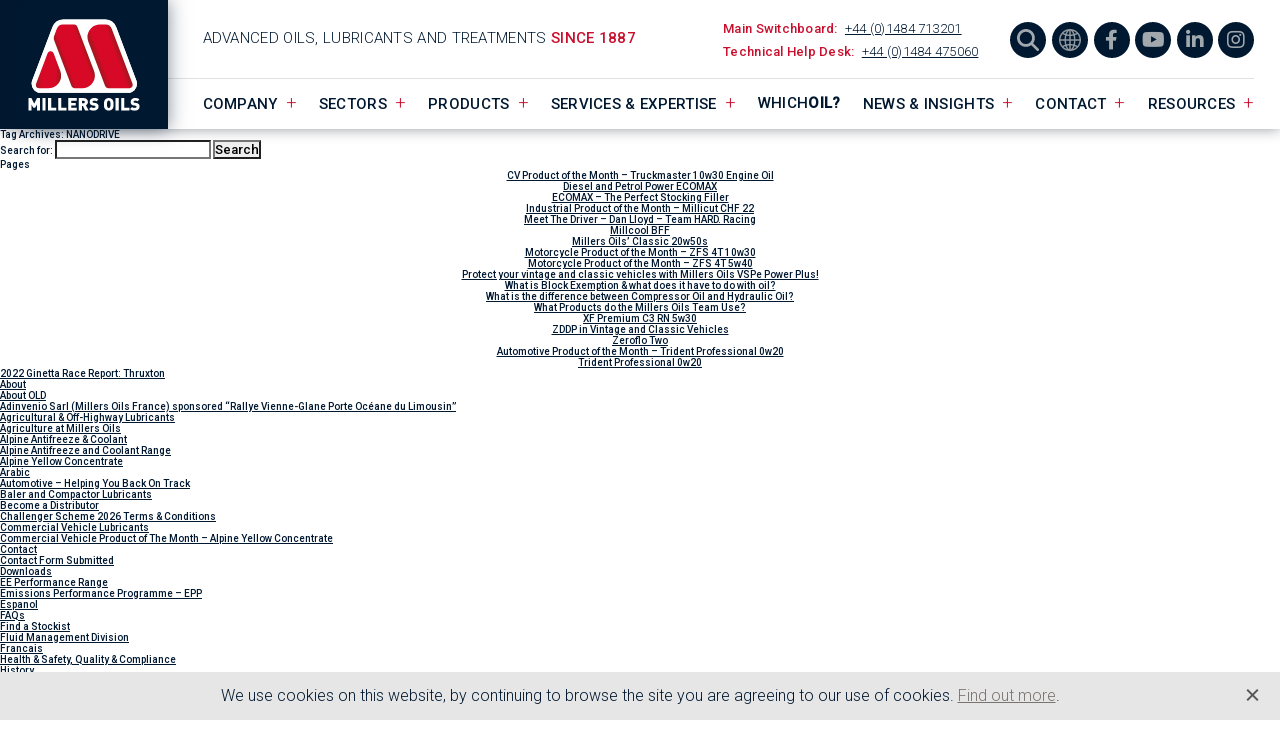

--- FILE ---
content_type: text/html; charset=UTF-8
request_url: https://www.millersoils.co.uk/tag/nanodrive/
body_size: 14335
content:
<!DOCTYPE html>
<!--[if lt IE 7]> <html class="no-js ie6 oldie" lang="en"> <![endif]-->
<!--[if IE 7]>    <html class="no-js ie7 oldie" lang="en"> <![endif]-->
<!--[if IE 8]>    <html class="no-js ie8 oldie" lang="en"> <![endif]-->
<!--[if IE 9 ]>    <html class="no-js ie9 oldie" lang="en"> <![endif]-->
<!--[if gt IE 9]><!--> <html lang="en-GB"> <!--<![endif]-->

<head>
	<meta name="google-site-verification" content="UaMU3YeZamnJJsba8vGG_sVAxHuLzn2fxqdj6ImE3OY" />
<!-- Google tag (gtag.js) -->
<script async src="https://www.googletagmanager.com/gtag/js?id=AW-10949061935"></script>
<script>
  window.dataLayer = window.dataLayer || [];
  function gtag(){dataLayer.push(arguments);}
  gtag('js', new Date());

  gtag('config', 'AW-10949061935');
</script>
	
<!-- Google tag (gtag.js) -->
<script async src="https://www.googletagmanager.com/gtag/js?id=G-F0C4EMZPJJ"></script>
<script>
  window.dataLayer = window.dataLayer || [];
  function gtag(){dataLayer.push(arguments);}
  gtag('js', new Date());

  gtag('config', 'G-F0C4EMZPJJ');
</script>
	
<!-- Google Tag Manager -->
<script>(function(w,d,s,l,i){w[l]=w[l]||[];w[l].push({'gtm.start':
new Date().getTime(),event:'gtm.js'});var f=d.getElementsByTagName(s)[0],
j=d.createElement(s),dl=l!='dataLayer'?'&l='+l:'';j.async=true;j.src=
'https://www.googletagmanager.com/gtm.js?id='+i+dl;f.parentNode.insertBefore(j,f);
})(window,document,'script','dataLayer','GTM-KXF765JL');</script>
<!-- End Google Tag Manager -->
	
<meta name="SKYPE_TOOLBAR" content ="SKYPE_TOOLBAR_PARSER_COMPATIBLE"/>
<meta charset="UTF-8" />
<meta id="viewport" content="width=device-width,minimum-scale=1.0,initial-scale=1.0" name="viewport">
<meta name="format-detection" content="telephone=no">
<meta name="theme-color" content="#c1dbf2">
<title>NANODRIVE Archives - Millers Oils</title>

<link rel="profile" href="http://gmpg.org/xfn/11" />
<!-- <link rel="stylesheet" type="text/css" media="all" href="" /> -->
<link rel="pingback" href="https://www.millersoils.co.uk/xmlrpc.php" />

<link rel="icon" href="https://www.millersoils.co.uk/wp-content/themes/millers-oils/images/favicon.png" type="image/png">

<link href="https://fonts.googleapis.com/css?family=Roboto:300,500&display=swap" rel="stylesheet">

<meta name='robots' content='index, follow, max-image-preview:large, max-snippet:-1, max-video-preview:-1' />
	<style>img:is([sizes="auto" i], [sizes^="auto," i]) { contain-intrinsic-size: 3000px 1500px }</style>
	
	<!-- This site is optimized with the Yoast SEO Premium plugin v20.8 (Yoast SEO v26.4) - https://yoast.com/wordpress/plugins/seo/ -->
	<link rel="canonical" href="https://www.millersoils.co.uk/tag/nanodrive/" />
	<meta property="og:locale" content="en_GB" />
	<meta property="og:type" content="article" />
	<meta property="og:title" content="NANODRIVE Archives" />
	<meta property="og:url" content="https://www.millersoils.co.uk/tag/nanodrive/" />
	<meta property="og:site_name" content="Millers Oils" />
	<meta name="twitter:card" content="summary_large_image" />
	<meta name="twitter:site" content="@MillersOilsLtd" />
	<script type="application/ld+json" class="yoast-schema-graph">{"@context":"https://schema.org","@graph":[{"@type":"CollectionPage","@id":"https://www.millersoils.co.uk/tag/nanodrive/","url":"https://www.millersoils.co.uk/tag/nanodrive/","name":"NANODRIVE Archives - Millers Oils","isPartOf":{"@id":"https://www.millersoils.co.uk/#website"},"primaryImageOfPage":{"@id":"https://www.millersoils.co.uk/tag/nanodrive/#primaryimage"},"image":{"@id":"https://www.millersoils.co.uk/tag/nanodrive/#primaryimage"},"thumbnailUrl":"https://www.millersoils.co.uk/wp-content/uploads/2020/01/ginetta-blog.jpg","breadcrumb":{"@id":"https://www.millersoils.co.uk/tag/nanodrive/#breadcrumb"},"inLanguage":"en-GB"},{"@type":"ImageObject","inLanguage":"en-GB","@id":"https://www.millersoils.co.uk/tag/nanodrive/#primaryimage","url":"https://www.millersoils.co.uk/wp-content/uploads/2020/01/ginetta-blog.jpg","contentUrl":"https://www.millersoils.co.uk/wp-content/uploads/2020/01/ginetta-blog.jpg","width":1200,"height":628,"caption":"Ginetta car behind Millers Oils x Ginetta products"},{"@type":"BreadcrumbList","@id":"https://www.millersoils.co.uk/tag/nanodrive/#breadcrumb","itemListElement":[{"@type":"ListItem","position":1,"name":"Home","item":"https://www.millersoils.co.uk/"},{"@type":"ListItem","position":2,"name":"NANODRIVE"}]},{"@type":"WebSite","@id":"https://www.millersoils.co.uk/#website","url":"https://www.millersoils.co.uk/","name":"Millers Oils","description":"Advanced Oils, Lubricants and Treatments since 1887","publisher":{"@id":"https://www.millersoils.co.uk/#organization"},"potentialAction":[{"@type":"SearchAction","target":{"@type":"EntryPoint","urlTemplate":"https://www.millersoils.co.uk/?s={search_term_string}"},"query-input":{"@type":"PropertyValueSpecification","valueRequired":true,"valueName":"search_term_string"}}],"inLanguage":"en-GB"},{"@type":"Organization","@id":"https://www.millersoils.co.uk/#organization","name":"Millers Oils Ltd","url":"https://www.millersoils.co.uk/","logo":{"@type":"ImageObject","inLanguage":"en-GB","@id":"https://www.millersoils.co.uk/#/schema/logo/image/","url":"https://www.millersoils.co.uk/wp-content/uploads/2022/03/Millers-Oils-Logo.jpg","contentUrl":"https://www.millersoils.co.uk/wp-content/uploads/2022/03/Millers-Oils-Logo.jpg","width":1156,"height":983,"caption":"Millers Oils Ltd"},"image":{"@id":"https://www.millersoils.co.uk/#/schema/logo/image/"},"sameAs":["https://www.facebook.com/MillersOilsLtd/","https://x.com/MillersOilsLtd","https://www.linkedin.com/company/millers-oils-ltd","https://www.instagram.com/millersoilsltd","https://www.tiktok.com/@millersoils?lang=en"]}]}</script>
	<!-- / Yoast SEO Premium plugin. -->


<link rel='dns-prefetch' href='//www.googletagmanager.com' />
<link rel='dns-prefetch' href='//pagead2.googlesyndication.com' />
		<style>
			.lazyload,
			.lazyloading {
				max-width: 100%;
			}
		</style>
		<link rel='stylesheet' id='plyr-css-css' href='https://www.millersoils.co.uk/wp-content/plugins/easy-video-player/lib/plyr.css?ver=6.8.3' type='text/css' media='all' />
<link rel='stylesheet' id='magazine-lister-for-yumpu-css' href='https://www.millersoils.co.uk/wp-content/plugins/magazine-lister-for-yumpu/css/style.min.css?a&#038;ver=6.8.3' type='text/css' media='all' />
<link rel='stylesheet' id='contact-form-7-css' href='https://www.millersoils.co.uk/wp-content/plugins/contact-form-7/includes/css/styles.css?ver=6.1.4' type='text/css' media='all' />
<link rel='stylesheet' id='wpcf7-redirect-script-frontend-css' href='https://www.millersoils.co.uk/wp-content/plugins/wpcf7-redirect/build/assets/frontend-script.css?ver=2c532d7e2be36f6af233' type='text/css' media='all' />
<link rel='stylesheet' id='stylesheet-css' href='https://www.millersoils.co.uk/wp-content/themes/millers-oils/css/style.css?v=2680&#038;ver=6.8.3' type='text/css' media='all' />
<script type="text/javascript" id="plyr-js-js-extra">
/* <![CDATA[ */
var easy_video_player = {"plyr_iconUrl":"https:\/\/www.millersoils.co.uk\/wp-content\/plugins\/easy-video-player\/lib\/plyr.svg","plyr_blankVideo":"https:\/\/www.millersoils.co.uk\/wp-content\/plugins\/easy-video-player\/lib\/blank.mp4"};
/* ]]> */
</script>
<script type="text/javascript" src="https://www.millersoils.co.uk/wp-content/plugins/easy-video-player/lib/plyr.js?ver=6.8.3" id="plyr-js-js"></script>
<script type="text/javascript" src="https://www.millersoils.co.uk/wp-includes/js/jquery/jquery.min.js?ver=3.7.1" id="jquery-core-js"></script>
<script type="text/javascript" id="yumpueEpaperLister-js-extra">
/* <![CDATA[ */
var yumpuepaperlister_bob = {"ajaxurl":"https:\/\/www.millersoils.co.uk\/wp-admin\/admin-ajax.php","title":"Ginetta Cars Announces Millers Oils As New Technical Partner For 2019"};
/* ]]> */
</script>
<script type="text/javascript" src="https://www.millersoils.co.uk/wp-content/plugins/magazine-lister-for-yumpu/js/yumpuPlayer.min.js?ver=6.8.3" id="yumpueEpaperLister-js"></script>

<!-- Google tag (gtag.js) snippet added by Site Kit -->
<!-- Google Analytics snippet added by Site Kit -->
<!-- Google Ads snippet added by Site Kit -->
<script type="text/javascript" src="https://www.googletagmanager.com/gtag/js?id=GT-NBQPP8Z" id="google_gtagjs-js" async></script>
<script type="text/javascript" id="google_gtagjs-js-after">
/* <![CDATA[ */
window.dataLayer = window.dataLayer || [];function gtag(){dataLayer.push(arguments);}
gtag("set","linker",{"domains":["www.millersoils.co.uk"]});
gtag("js", new Date());
gtag("set", "developer_id.dZTNiMT", true);
gtag("config", "GT-NBQPP8Z");
gtag("config", "AW-10949061935");
/* ]]> */
</script>
<link rel="https://api.w.org/" href="https://www.millersoils.co.uk/wp-json/" /><link rel="alternate" title="JSON" type="application/json" href="https://www.millersoils.co.uk/wp-json/wp/v2/tags/87" /><meta name="generator" content="WordPress 6.8.3" />
<meta name="generator" content="Site Kit by Google 1.168.0" />		<script>
			document.documentElement.className = document.documentElement.className.replace('no-js', 'js');
		</script>
				<style>
			.no-js img.lazyload {
				display: none;
			}

			figure.wp-block-image img.lazyloading {
				min-width: 150px;
			}

			.lazyload,
			.lazyloading {
				--smush-placeholder-width: 100px;
				--smush-placeholder-aspect-ratio: 1/1;
				width: var(--smush-image-width, var(--smush-placeholder-width)) !important;
				aspect-ratio: var(--smush-image-aspect-ratio, var(--smush-placeholder-aspect-ratio)) !important;
			}

						.lazyload, .lazyloading {
				opacity: 0;
			}

			.lazyloaded {
				opacity: 1;
				transition: opacity 500ms;
				transition-delay: 0ms;
			}

					</style>
		
<!-- Google AdSense meta tags added by Site Kit -->
<meta name="google-adsense-platform-account" content="ca-host-pub-2644536267352236">
<meta name="google-adsense-platform-domain" content="sitekit.withgoogle.com">
<!-- End Google AdSense meta tags added by Site Kit -->

<!-- Google Tag Manager snippet added by Site Kit -->
<script type="text/javascript">
/* <![CDATA[ */

			( function( w, d, s, l, i ) {
				w[l] = w[l] || [];
				w[l].push( {'gtm.start': new Date().getTime(), event: 'gtm.js'} );
				var f = d.getElementsByTagName( s )[0],
					j = d.createElement( s ), dl = l != 'dataLayer' ? '&l=' + l : '';
				j.async = true;
				j.src = 'https://www.googletagmanager.com/gtm.js?id=' + i + dl;
				f.parentNode.insertBefore( j, f );
			} )( window, document, 'script', 'dataLayer', 'GTM-TFF8XNB' );
			
/* ]]> */
</script>

<!-- End Google Tag Manager snippet added by Site Kit -->

<!-- Google AdSense snippet added by Site Kit -->
<script type="text/javascript" async="async" src="https://pagead2.googlesyndication.com/pagead/js/adsbygoogle.js?client=ca-pub-2636060443605824&amp;host=ca-host-pub-2644536267352236" crossorigin="anonymous"></script>

<!-- End Google AdSense snippet added by Site Kit -->

<script>
	(function(i,s,o,g,r,a,m){i['GoogleAnalyticsObject']=r;i[r]=i[r]||function(){
	(i[r].q=i[r].q||[]).push(arguments)},i[r].l=1*new Date();a=s.createElement(o),
	m=s.getElementsByTagName(o)[0];a.async=1;a.src=g;m.parentNode.insertBefore(a,m)
	})(window,document,'script','https://www.google-analytics.com/analytics.js','ga');
	ga('create', 'UA-11194137-1', 'auto');
	ga('send', 'pageview');
</script>

<script type="text/javascript" src="//widget.trustpilot.com/bootstrap/v5/tp.widget.bootstrap.min.js" async></script>

</head>

<body class="archive tag tag-nanodrive tag-87 wp-theme-millers-oils">

	<!-- Google Tag Manager (noscript) -->
	<noscript><iframe data-src="https://www.googletagmanager.com/ns.html?id=GTM-KXF765JL"
	height="0" width="0" style="display:none;visibility:hidden" src="[data-uri]" class="lazyload" data-load-mode="1"></iframe></noscript>
	<!-- End Google Tag Manager (noscript) -->

	<div class="site_wrap">

	<header class="head">
		<div class="container">
			<a class="head__logo" href="https://www.millersoils.co.uk/" title="Millers Oils" rel="home">
				<svg xmlns="http://www.w3.org/2000/svg" xmlns:xlink="http://www.w3.org/1999/xlink" viewBox="0 0 277.24 235.79" width="136" height="115.66"><defs><linearGradient id="mol-grad" x1="163.13" y1="113.51" x2="215.23" y2="94.55" gradientUnits="userSpaceOnUse"><stop offset="0" stop-color="#9c191e"/><stop offset=".23" stop-color="#d70926"/><stop offset=".47" stop-color="#d70926"/><stop offset=".77" stop-color="#d70926"/><stop offset="1" stop-color="#9c191e"/></linearGradient><linearGradient id="mol-grad-2" x1="92.77" y1="108.93" x2="144.54" y2="90.09" gradientUnits="userSpaceOnUse"><stop offset="0" stop-color="#9c191e"/><stop offset=".18" stop-color="#d70926"/><stop offset=".47" stop-color="#d70926"/><stop offset=".83" stop-color="#d70926"/><stop offset="1" stop-color="#9c191e"/></linearGradient><linearGradient id="mol-grad-3" x1="40.5" y1="127.43" x2="92.04" y2="127.43" xlink:href="#mol-grad"/><style>.mol2{fill:#fff}</style></defs><title>Millers Oils Logo</title><path fill="#001930" d="M0 0h277.24v235.79H0z"/><path class="mol2" d="M204.39 41.16l41.18 108.52a18.67 18.67 0 011.14 6.41 18.37 18.37 0 01-18.3 18.45H50.11a18.36 18.36 0 01-18.28-18.45 17 17 0 011.17-6.55L74.13 41.17a24.4 24.4 0 0122.78-15.86h84.71a24.43 24.43 0 0122.77 15.85"/><path class="mol2" d="M204.39 41.16l41.18 108.52a18.67 18.67 0 011.14 6.41 18.37 18.37 0 01-18.3 18.45H50.11a18.36 18.36 0 01-18.28-18.45 17 17 0 011.17-6.55L74.13 41.17a24.4 24.4 0 0122.78-15.86h84.71a24.43 24.43 0 0122.77 15.85"/><path d="M171 35.47a25.42 25.42 0 00-25.33 25.6 25.84 25.84 0 001.68 9.18l34.34 90.51a6.62 6.62 0 006.12 4.24h43.62a6.62 6.62 0 006.12-9L195.13 44.09a13.48 13.48 0 00-12.51-8.62z" fill="url(#mol-grad)"/><path d="M95.73 35.47a13.4 13.4 0 00-12.48 8.62L77.9 58.22a12.25 12.25 0 00-.92 5 13.72 13.72 0 00.92 4.9l35.16 92.69a6.61 6.61 0 006.12 4.24h16.34a25.46 25.46 0 0025.33-25.6 25.73 25.73 0 00-1.7-9.15L124.8 39.73a6.58 6.58 0 00-6.12-4.26z" fill="url(#mol-grad-2)"/><path d="M64.4 94.13L40.93 156a5.47 5.47 0 00-.43 2.39 6.6 6.6 0 006.57 6.61h19.64A25.46 25.46 0 0092 139.4a25.72 25.72 0 00-1.69-9.15L76.67 94.13a6.62 6.62 0 00-6.12-4.27 6.55 6.55 0 00-6.15 4.27" fill="url(#mol-grad-3)"/><path class="mol2" d="M42.73 210.45v-12.14l-3.6 6.27h-4l-3.6-6.27v12.14h-6.21v-25.34h6.12l5.7 11.17 5.69-11.17H49v25.34zM54.08 210.45v-25.34h6.23v25.34zM65.43 210.45v-25.34h6.23v19.79H82.3v5.55zM85.93 210.45v-25.34h6.22v19.79h10.64v5.55zM106.42 210.45v-25.34h17.23v5.55h-11v4.24h9.4v5.55h-9.4v4.45h11v5.55zM140.87 210.45l-4.48-9.45h-2.1v9.43h-6.23v-25.32h10c5.62 0 8.64 4 8.64 8.15a7.29 7.29 0 01-4.12 6.62l5.48 10.57zm-3.06-19.75h-3.52v5.12h3.52a2.56 2.56 0 100-5.12zM158.49 210.66c-3.88 0-7.05-.71-9.61-3.34l4-4c1.32 1.32 3.63 1.78 5.66 1.78 2.46 0 3.63-.82 3.63-2.28a2.09 2.09 0 00-.5-1.49 2.83 2.83 0 00-1.67-.68l-3.06-.43a8.55 8.55 0 01-5.09-2.24 7 7 0 01-1.74-5.09c0-4.62 3.49-8 9.25-8 3.63 0 6.37.85 8.54 3l-3.9 3.95a6.27 6.27 0 00-4.81-1.5c-2.17 0-3.06 1.25-3.06 2.35a1.7 1.7 0 00.5 1.18 2.86 2.86 0 001.74.74l3.06.43a8.53 8.53 0 015 2.1c1.35 1.32 1.88 3.2 1.88 5.55-.04 5.16-4.49 7.97-9.82 7.97zM196.17 207.81a10.22 10.22 0 01-14.16 0c-2.67-2.67-2.56-6.22-2.56-10s-.11-7.37 2.56-10a10.25 10.25 0 0114.16 0c2.67 2.67 2.56 6.23 2.56 10s.11 7.33-2.56 10zm-4.59-16.26a3.37 3.37 0 00-5 0c-.57.75-.93 1.6-.93 6.23s.36 5.44.93 6.19a3.29 3.29 0 005 0c.57-.75.93-1.57.93-6.19s-.36-5.48-.93-6.23zM203 210.45v-25.34h6.23v25.34zM214.39 210.45v-25.34h6.23v19.79h10.64v5.55zM242.11 210.66c-3.87 0-7-.71-9.6-3.34l4-4c1.32 1.32 3.63 1.78 5.66 1.78 2.45 0 3.63-.82 3.63-2.28a2.09 2.09 0 00-.5-1.49 2.83 2.83 0 00-1.67-.68l-3.06-.43a8.55 8.55 0 01-5.09-2.24 7 7 0 01-1.74-5.09c0-4.62 3.48-8 9.25-8 3.63 0 6.37.85 8.54 3l-3.92 3.92a6.26 6.26 0 00-4.8-1.5c-2.17 0-3.06 1.25-3.06 2.35a1.7 1.7 0 00.5 1.18 2.86 2.86 0 001.74.74l3.01.42a8.47 8.47 0 015 2.1c1.36 1.32 1.89 3.2 1.89 5.55.01 5.2-4.44 8.01-9.78 8.01z"/></svg>
			</a>

			<div class="main_nav">
				<div class="main_nav__tagline">
					<p>Advanced oils, lubricants and treatments <span>since 1887</span></p>
				</div>
		
				<div class="main_nav__phone">
					<p>Main Switchboard:  <a href="tel:+441484713201">+44 (0)1484 713201</a></p>
					<p>Technical Help Desk:  <a href="tel:+441484475060">+44 (0)1484 475060</a></p>
				</div>
				<div class="main_nav__socials">
					<div class="open_search"><svg xmlns="http://www.w3.org/2000/svg" viewBox="0 0 512 512"><path d="M416 208c0 45.9-14.9 88.3-40 122.7L502.6 457.4c12.5 12.5 12.5 32.8 0 45.3s-32.8 12.5-45.3 0L330.7 376c-34.4 25.2-76.8 40-122.7 40C93.1 416 0 322.9 0 208S93.1 0 208 0S416 93.1 416 208zM208 352a144 144 0 1 0 0-288 144 144 0 1 0 0 288z"></path></svg></div>
					<div class="translations_menu translations_menu--des">
						<svg xmlns="http://www.w3.org/2000/svg" width="36" height="36" viewBox="0 0 36 36">
							<path data-name="Icon ionic-ios-globe" d="M21.371,3.375H21.31a18,18,0,0,0,.009,36h.061a18,18,0,1,0-.009-36Zm15.59,16.788H30.247a34.087,34.087,0,0,0-.848-6.594,26.353,26.353,0,0,0,4.3-1.817A15.506,15.506,0,0,1,36.961,20.163Zm-16.8,0H14.813a30.766,30.766,0,0,1,.761-5.98,26.316,26.316,0,0,0,4.585.614Zm0,2.423v5.357a26.428,26.428,0,0,0-4.585.614,30.763,30.763,0,0,1-.761-5.971Zm2.422,0h5.3a30.586,30.586,0,0,1-.761,5.962,25.819,25.819,0,0,0-4.542-.606Zm0-2.423V14.8a26.428,26.428,0,0,0,4.542-.606,30.676,30.676,0,0,1,.761,5.971Zm9.465-10.2A24.032,24.032,0,0,1,28.759,11.3a17.87,17.87,0,0,0-2.293-4.716A15.655,15.655,0,0,1,32.047,9.961Zm-5.572,1.964a24.343,24.343,0,0,1-3.893.519V6.092C24.053,6.888,25.489,9.026,26.475,11.925ZM20.159,6.058v6.378a23.923,23.923,0,0,1-3.937-.528C17.226,8.983,18.68,6.845,20.159,6.058Zm-3.945.554a18.011,18.011,0,0,0-2.275,4.682,24.572,24.572,0,0,1-3.244-1.333A15.421,15.421,0,0,1,16.214,6.612ZM9.042,11.761a25.831,25.831,0,0,0,4.257,1.8,32.713,32.713,0,0,0-.848,6.594H5.789A15.426,15.426,0,0,1,9.042,11.761ZM5.78,22.587h6.662a34,34,0,0,0,.848,6.594,27.407,27.407,0,0,0-4.257,1.8A15.508,15.508,0,0,1,5.78,22.587Zm4.906,10.2a24.21,24.21,0,0,1,3.253-1.333,18.075,18.075,0,0,0,2.275,4.69A15.8,15.8,0,0,1,10.686,32.789Zm5.537-1.956a24.049,24.049,0,0,1,3.937-.528v6.387C18.671,35.9,17.226,33.759,16.223,30.834Zm6.359,5.824V30.3a24.343,24.343,0,0,1,3.893.519C25.489,33.724,24.053,35.862,22.582,36.658Zm3.893-.493a17.87,17.87,0,0,0,2.293-4.716,23.636,23.636,0,0,1,3.288,1.35A15.835,15.835,0,0,1,26.475,36.164ZM33.7,30.989a26.353,26.353,0,0,0-4.3-1.817,33.909,33.909,0,0,0,.848-6.586h6.714A15.438,15.438,0,0,1,33.7,30.989Z" transform="translate(-3.375 -3.375)" fill="#8e979e"></path>
						</svg>
						<ul>
							<li>
								<a href="https://www.millersoils.co.uk/francais/"><img data-src="https://www.millersoils.co.uk/wp-content/themes/millers-oils/images/france.png" src="[data-uri]" class="lazyload" style="--smush-placeholder-width: 60px; --smush-placeholder-aspect-ratio: 60/40;" /></a>
							</li>
							<li>
								<a href="https://www.millersoils.co.uk/espanol/"><img data-src="https://www.millersoils.co.uk/wp-content/themes/millers-oils/images/spain.png" src="[data-uri]" class="lazyload" style="--smush-placeholder-width: 60px; --smush-placeholder-aspect-ratio: 60/40;" /></a>
							</li>
							<li>
								<a href="https://www.millersoils.co.uk/italiano/"><img data-src="https://www.millersoils.co.uk/wp-content/themes/millers-oils/images/italy.png" src="[data-uri]" class="lazyload" style="--smush-placeholder-width: 60px; --smush-placeholder-aspect-ratio: 60/40;" /></a>
							</li>
							<li>
								<a href="https://www.millersoils.co.uk/arabic/" dir="rtl"><img data-src="https://www.millersoils.co.uk/wp-content/themes/millers-oils/images/saudi-arabia.png" src="[data-uri]" class="lazyload" style="--smush-placeholder-width: 60px; --smush-placeholder-aspect-ratio: 60/40;" /></a>
							</li>
							<li>
								<a href="https://www.millersoils.co.uk/japanese/"><img data-src="https://www.millersoils.co.uk/wp-content/themes/millers-oils/images/japan.png" src="[data-uri]" class="lazyload" style="--smush-placeholder-width: 60px; --smush-placeholder-aspect-ratio: 60/40;" /></a>
							</li>
						</ul>
					</div>
					<a href="https://www.facebook.com/MillersOilsLtd/" target="_blank"><i class="fab fa-facebook-f"></i></a>
					<a href="https://www.youtube.com/channel/UCgH2v_On-4Q1jZ-3NU5YaBA" target="_blank"><i class="fab fa-youtube"></i></a>
					<a href="https://www.linkedin.com/company/millers-oils-ltd/" target="_blank"><i class="fab fa-linkedin-in"></i></a>
					<a href="https://www.instagram.com/millersoilsltd/" target="_blank"><i class="fab fa-instagram"></i></a>
				</div>
				<div class="resi_search">
					<div class="open_search"><svg xmlns="http://www.w3.org/2000/svg" viewBox="0 0 512 512"><path d="M416 208c0 45.9-14.9 88.3-40 122.7L502.6 457.4c12.5 12.5 12.5 32.8 0 45.3s-32.8 12.5-45.3 0L330.7 376c-34.4 25.2-76.8 40-122.7 40C93.1 416 0 322.9 0 208S93.1 0 208 0S416 93.1 416 208zM208 352a144 144 0 1 0 0-288 144 144 0 1 0 0 288z"/></svg></div>	
				</div>
				<div class="resi_phone">
					<svg xmlns="http://www.w3.org/2000/svg" width="21.46" height="21.46" viewBox="0 0 21.46 21.46">
						<path d="M8.816,13.787a18.06,18.06,0,0,0,7.857,7.857L19.3,19.021a1.185,1.185,0,0,1,1.216-.286,13.6,13.6,0,0,0,4.256.68,1.2,1.2,0,0,1,1.192,1.192v4.161a1.2,1.2,0,0,1-1.192,1.192A20.266,20.266,0,0,1,4.5,5.692,1.2,1.2,0,0,1,5.692,4.5H9.865a1.2,1.2,0,0,1,1.192,1.192,13.544,13.544,0,0,0,.68,4.256,1.2,1.2,0,0,1-.3,1.216L8.816,13.787Z" transform="translate(-4.5 -4.5)" fill="#c61633"/>
					</svg>
				</div>
				<span class="resi_button">
					Menu
					<span class="resi_button__bar">
						<span class="resi_button__top"></span>
						<span class="resi_button__mid"></span>
						<span class="resi_button__bot"></span>
					</span>
				</span>
				<nav class="main_nav__menu">
					<div class="menu-header"><ul id="menu-primary" class="menu"><li id="menu-item-8" class="menu-item menu-item-type-custom menu-item-object-custom menu-item-has-children menu-item-8"><a href="#c">Company</a>
<ul class="sub-menu">
	<li id="menu-item-26105" class="menu-item menu-item-type-post_type menu-item-object-page menu-item-26105"><a href="https://www.millersoils.co.uk/about/">About</a></li>
	<li id="menu-item-25667" class="menu-item menu-item-type-post_type menu-item-object-page menu-item-25667"><a href="https://www.millersoils.co.uk/history/">History</a></li>
	<li id="menu-item-400" class="menu-item menu-item-type-post_type menu-item-object-page menu-item-400"><a href="https://www.millersoils.co.uk/sponsorship/">Partnerships</a></li>
	<li id="menu-item-25670" class="menu-item menu-item-type-post_type menu-item-object-page menu-item-25670"><a href="https://www.millersoils.co.uk/join-the-team/">Join The Team</a></li>
	<li id="menu-item-338" class="menu-item menu-item-type-post_type menu-item-object-page menu-item-338"><a href="https://www.millersoils.co.uk/health-safety-quality-compliance/">Health &#038; Safety, Quality &#038; Compliance</a></li>
</ul>
</li>
<li id="menu-item-24645" class="menu-item menu-item-type-custom menu-item-object-custom menu-item-has-children menu-item-24645"><a href="#a">Sectors</a>
<ul class="sub-menu">
	<li id="menu-item-25676" class="menu-item menu-item-type-post_type menu-item-object-page menu-item-25676"><a href="https://www.millersoils.co.uk/agricultural-and-off-highway-lubricants/">Agricultural &#038; Off-Highway</a></li>
	<li id="menu-item-25673" class="menu-item menu-item-type-post_type menu-item-object-page menu-item-25673"><a href="https://www.millersoils.co.uk/commercial-vehicle-lubricants/">Commercial Vehicle</a></li>
	<li id="menu-item-24646" class="menu-item menu-item-type-post_type menu-item-object-page menu-item-24646"><a href="https://www.millersoils.co.uk/industrial-lubricants/">Industrial</a></li>
	<li id="menu-item-25675" class="menu-item menu-item-type-post_type menu-item-object-page menu-item-25675"><a href="https://www.millersoils.co.uk/motorcycle-scooter-atv-lubricants/">Motorcycle, Scooter &#038; ATV</a></li>
	<li id="menu-item-25672" class="menu-item menu-item-type-post_type menu-item-object-page menu-item-25672"><a href="https://www.millersoils.co.uk/motorsport-lubricants/">Motorsport</a></li>
	<li id="menu-item-25671" class="menu-item menu-item-type-post_type menu-item-object-page menu-item-25671"><a href="https://www.millersoils.co.uk/passenger-car-lcv-lubricants/">Passenger Car &#038; LCV</a></li>
	<li id="menu-item-25674" class="menu-item menu-item-type-post_type menu-item-object-page menu-item-25674"><a href="https://www.millersoils.co.uk/vintage-classic-lubricants/">Vintage &#038; Classic</a></li>
</ul>
</li>
<li id="menu-item-9" class="menu-item menu-item-type-custom menu-item-object-custom menu-item-has-children menu-item-9"><a href="#a">Products</a>
<ul class="sub-menu">
	<li id="menu-item-330" class="menu-item menu-item-type-taxonomy menu-item-object-categories menu-item-330"><a href="https://www.millersoils.co.uk/product-category/passenger-car-light-commercial-vehicle/">Passenger Car &#038; LCV</a></li>
	<li id="menu-item-329" class="menu-item menu-item-type-taxonomy menu-item-object-categories menu-item-329"><a href="https://www.millersoils.co.uk/product-category/motorsport/">Motorsport</a></li>
	<li id="menu-item-9299" class="menu-item menu-item-type-taxonomy menu-item-object-categories menu-item-9299"><a href="https://www.millersoils.co.uk/product-category/motorcycle-oil/">Motorcycle, Scooter &amp; ATV</a></li>
	<li id="menu-item-336" class="menu-item menu-item-type-taxonomy menu-item-object-categories menu-item-336"><a href="https://www.millersoils.co.uk/product-category/vintage-and-classic-vehicle/">Vintage &amp; Classic Vehicle</a></li>
	<li id="menu-item-333" class="menu-item menu-item-type-taxonomy menu-item-object-categories menu-item-333"><a href="https://www.millersoils.co.uk/product-category/commercial-vehicle/">Commercial Vehicle</a></li>
	<li id="menu-item-334" class="menu-item menu-item-type-taxonomy menu-item-object-categories menu-item-334"><a href="https://www.millersoils.co.uk/product-category/off-highway-and-agricultural/">Off-highway &#038; agricultural</a></li>
	<li id="menu-item-25326" class="menu-item menu-item-type-taxonomy menu-item-object-categories menu-item-25326"><a href="https://www.millersoils.co.uk/product-category/industrial/">Industrial</a></li>
</ul>
</li>
<li id="menu-item-10" class="menu-item menu-item-type-custom menu-item-object-custom menu-item-has-children menu-item-10"><a href="#a">Services &#038; Expertise</a>
<ul class="sub-menu">
	<li id="menu-item-375" class="menu-item menu-item-type-post_type menu-item-object-page menu-item-375"><a href="https://www.millersoils.co.uk/oil-analysis/">Oil Sample Analysis</a></li>
	<li id="menu-item-9959" class="menu-item menu-item-type-post_type menu-item-object-page menu-item-9959"><a href="https://www.millersoils.co.uk/fluid-management-division/">Fluid Management Division</a></li>
	<li id="menu-item-2871" class="menu-item menu-item-type-post_type menu-item-object-page menu-item-2871"><a href="https://www.millersoils.co.uk/epp/">Emissions Performance Programme – EPP</a></li>
	<li id="menu-item-374" class="menu-item menu-item-type-post_type menu-item-object-page menu-item-374"><a href="https://www.millersoils.co.uk/tech-helpdesk/">Technical Support Team</a></li>
</ul>
</li>
<li id="menu-item-373" class="menu-item menu-item-type-post_type menu-item-object-page menu-item-373"><a href="https://www.millersoils.co.uk/which-oil/">Which<strong>Oil?</strong></a></li>
<li id="menu-item-353" class="menu-item menu-item-type-post_type menu-item-object-page menu-item-has-children menu-item-353"><a href="https://www.millersoils.co.uk/news/">News &#038; Insights</a>
<ul class="sub-menu">
	<li id="menu-item-348" class="menu-item menu-item-type-post_type menu-item-object-page menu-item-348"><a href="https://www.millersoils.co.uk/news/">News</a></li>
	<li id="menu-item-349" class="menu-item menu-item-type-taxonomy menu-item-object-category menu-item-349"><a href="https://www.millersoils.co.uk/category/blog/">Blog</a></li>
	<li id="menu-item-24514" class="menu-item menu-item-type-taxonomy menu-item-object-category menu-item-24514"><a href="https://www.millersoils.co.uk/category/insights/">Insights</a></li>
	<li id="menu-item-328" class="menu-item menu-item-type-post_type menu-item-object-page menu-item-328"><a href="https://www.millersoils.co.uk/faqs/">FAQs</a></li>
</ul>
</li>
<li id="menu-item-162" class="menu-item menu-item-type-post_type menu-item-object-page menu-item-has-children menu-item-162"><a href="https://www.millersoils.co.uk/contact/">Contact</a>
<ul class="sub-menu">
	<li id="menu-item-339" class="menu-item menu-item-type-post_type menu-item-object-page menu-item-339"><a href="https://www.millersoils.co.uk/become-a-distributor/">Become a Distributor</a></li>
	<li id="menu-item-194" class="menu-item menu-item-type-post_type menu-item-object-page menu-item-194"><a href="https://www.millersoils.co.uk/find-a-stockist/">Find a Stockist</a></li>
</ul>
</li>
<li id="menu-item-193" class="menu-item menu-item-type-post_type menu-item-object-page menu-item-has-children menu-item-193"><a href="https://www.millersoils.co.uk/find-a-stockist/">Resources</a>
<ul class="sub-menu">
	<li id="menu-item-14640" class="menu-item menu-item-type-custom menu-item-object-custom menu-item-14640"><a target="_blank" href="https://www.dropbox.com/scl/fo/w3cvlk5s6i0ehbw9zbfnj/AAyFGQkPwUA4oZZIE5WKs7M?rlkey=nawnptgft1cuhkijfkkzpdnq0&#038;st=yf7pes40&#038;dl=0">UK Content Portal</a></li>
	<li id="menu-item-15893" class="menu-item menu-item-type-custom menu-item-object-custom menu-item-15893"><a target="_blank" href="https://www.dropbox.com/scl/fo/ttogdfze2ew5kcljj1fss/AEdp0l2GCmc4f9LIm11e71Q?rlkey=8d2i4umtxh0fzzdzddjupc19g&#038;st=m2knislx&#038;dl=0">International Content Portal</a></li>
	<li id="menu-item-203" class="menu-item menu-item-type-post_type menu-item-object-page menu-item-203"><a href="https://www.millersoils.co.uk/downloads/">Downloads</a></li>
</ul>
</li>
</ul></div>					<div class="translations_menu translations_menu--mob">
						<svg xmlns="http://www.w3.org/2000/svg" width="36" height="36" viewBox="0 0 36 36">
							<path data-name="Icon ionic-ios-globe" d="M21.371,3.375H21.31a18,18,0,0,0,.009,36h.061a18,18,0,1,0-.009-36Zm15.59,16.788H30.247a34.087,34.087,0,0,0-.848-6.594,26.353,26.353,0,0,0,4.3-1.817A15.506,15.506,0,0,1,36.961,20.163Zm-16.8,0H14.813a30.766,30.766,0,0,1,.761-5.98,26.316,26.316,0,0,0,4.585.614Zm0,2.423v5.357a26.428,26.428,0,0,0-4.585.614,30.763,30.763,0,0,1-.761-5.971Zm2.422,0h5.3a30.586,30.586,0,0,1-.761,5.962,25.819,25.819,0,0,0-4.542-.606Zm0-2.423V14.8a26.428,26.428,0,0,0,4.542-.606,30.676,30.676,0,0,1,.761,5.971Zm9.465-10.2A24.032,24.032,0,0,1,28.759,11.3a17.87,17.87,0,0,0-2.293-4.716A15.655,15.655,0,0,1,32.047,9.961Zm-5.572,1.964a24.343,24.343,0,0,1-3.893.519V6.092C24.053,6.888,25.489,9.026,26.475,11.925ZM20.159,6.058v6.378a23.923,23.923,0,0,1-3.937-.528C17.226,8.983,18.68,6.845,20.159,6.058Zm-3.945.554a18.011,18.011,0,0,0-2.275,4.682,24.572,24.572,0,0,1-3.244-1.333A15.421,15.421,0,0,1,16.214,6.612ZM9.042,11.761a25.831,25.831,0,0,0,4.257,1.8,32.713,32.713,0,0,0-.848,6.594H5.789A15.426,15.426,0,0,1,9.042,11.761ZM5.78,22.587h6.662a34,34,0,0,0,.848,6.594,27.407,27.407,0,0,0-4.257,1.8A15.508,15.508,0,0,1,5.78,22.587Zm4.906,10.2a24.21,24.21,0,0,1,3.253-1.333,18.075,18.075,0,0,0,2.275,4.69A15.8,15.8,0,0,1,10.686,32.789Zm5.537-1.956a24.049,24.049,0,0,1,3.937-.528v6.387C18.671,35.9,17.226,33.759,16.223,30.834Zm6.359,5.824V30.3a24.343,24.343,0,0,1,3.893.519C25.489,33.724,24.053,35.862,22.582,36.658Zm3.893-.493a17.87,17.87,0,0,0,2.293-4.716,23.636,23.636,0,0,1,3.288,1.35A15.835,15.835,0,0,1,26.475,36.164ZM33.7,30.989a26.353,26.353,0,0,0-4.3-1.817,33.909,33.909,0,0,0,.848-6.586h6.714A15.438,15.438,0,0,1,33.7,30.989Z" transform="translate(-3.375 -3.375)" fill="#8e979e"></path>
						</svg>
						<ul>
							<li>
								<a href="https://www.millersoils.co.uk/?post_type=flamingo_contact&p=9969"><img data-src="https://www.millersoils.co.uk/wp-content/themes/millers-oils/images/france.png" src="[data-uri]" class="lazyload" style="--smush-placeholder-width: 60px; --smush-placeholder-aspect-ratio: 60/40;" /></a>
							</li>
							<li>
								<a href="https://www.millersoils.co.uk/?post_type=flamingo_contact&p=9969"><img data-src="https://www.millersoils.co.uk/wp-content/themes/millers-oils/images/spain.png" src="[data-uri]" class="lazyload" style="--smush-placeholder-width: 60px; --smush-placeholder-aspect-ratio: 60/40;" /></a>
							</li>
							<li>
								<a href="https://www.millersoils.co.uk/?post_type=flamingo_contact&p=9969"><img data-src="https://www.millersoils.co.uk/wp-content/themes/millers-oils/images/italy.png" src="[data-uri]" class="lazyload" style="--smush-placeholder-width: 60px; --smush-placeholder-aspect-ratio: 60/40;" /></a>
							</li>
							<li>
								<a href="https://www.millersoils.co.uk/?post_type=flamingo_contact&p=9969" dir="rtl"><img data-src="https://www.millersoils.co.uk/wp-content/themes/millers-oils/images/saudi-arabia.png" src="[data-uri]" class="lazyload" style="--smush-placeholder-width: 60px; --smush-placeholder-aspect-ratio: 60/40;" /></a>
							</li>
							<li>
								<a href="https://www.millersoils.co.uk/?post_type=flamingo_contact&p=9969"><img data-src="https://www.millersoils.co.uk/wp-content/themes/millers-oils/images/japan.png" src="[data-uri]" class="lazyload" style="--smush-placeholder-width: 60px; --smush-placeholder-aspect-ratio: 60/40;" /></a>
							</li>
						</ul>
					</div>
				</nav>
				<nav class="main_nav__phones">

					<span class="resi_button__bar">
						<span class="resi_button__top"></span>
						<span class="resi_button__bot"></span>
					</span>

					<ul>
						<li>
							Main Switchboard: <a target="_blank" href="tel:+441484713201">+44 (0)1484 713201</a>
						</li>
						<li>
							Technical Help Desk: <a target="_blank" href="tel:+441484475060">+44 (0)1484 475060</a>
						</li>
					</ul>
				</nav>
				<figure class="resi_over"></figure>
			</div>
		</div>
	</header>

	<div class="search_popup">
        <figure class="search_popup__overlay"></figure>
        <div class="container container--new_home">
            <div class="search_popup__content">
                <figure class="search_popup__close"></figure>
                <form action="/" method="GET">
                    <input type="text" name="s" placeholder="Type your search here">
                    <button type="submit">Search</button>
                </form>
            </div>
        </div>
    </div>
				<h1>Tag Archives: NANODRIVE</h1>


	<div id="sidebar" role="complementary">
		<ul>
						<li>
				<form role="search" method="get" id="searchform" class="searchform" action="https://www.millersoils.co.uk/">
				<div>
					<label class="screen-reader-text" for="s">Search for:</label>
					<input type="text" value="" name="s" id="s" />
					<input type="submit" id="searchsubmit" value="Search" />
				</div>
			</form>			</li>

			<!-- Author information is disabled per default. Uncomment and fill in your details if you want to use it.
			<li><h2>Author</h2>
			<p>A little something about you, the author. Nothing lengthy, just an overview.</p>
			</li>
			-->

						</ul>
		<ul role="navigation">
				<li class="pagenav"><h2>Pages</h2><ul><li class="page_item page-item-10481"><a href="https://www.millersoils.co.uk/cv-product-of-the-month-q1/"><h1 align="middle"> CV Product of the Month &#8211; Truckmaster 10w30 Engine Oil </h1></a></li>
<li class="page_item page-item-10530"><a href="https://www.millersoils.co.uk/diesel-and-petrol-power-ecomax/"><h1 align="middle"> Diesel and Petrol Power ECOMAX  </h1></a></li>
<li class="page_item page-item-7508"><a href="https://www.millersoils.co.uk/ecomax-the-perfect-stocking-filler/"><h1 align="middle"> ECOMAX &#8211; The Perfect Stocking Filler </h1></a></li>
<li class="page_item page-item-10485"><a href="https://www.millersoils.co.uk/industrial-product-of-the-month-q1/"><h1 align="middle"> Industrial Product of the Month &#8211; Millicut CHF 22 </h1></a></li>
<li class="page_item page-item-11089"><a href="https://www.millersoils.co.uk/meet-the-driver-dan-lloyd-team-hard-racing/"><h1 align="middle"> Meet The Driver &#8211; Dan Lloyd &#8211; Team HARD. Racing </h1></a></li>
<li class="page_item page-item-8147"><a href="https://www.millersoils.co.uk/millcool-bff/"><h1 align="middle"> Millcool BFF </h1></a></li>
<li class="page_item page-item-9334"><a href="https://www.millersoils.co.uk/millers-oils-classic-20w50s/"><h1 align="middle"> Millers Oils’ Classic 20w50s </h1></a></li>
<li class="page_item page-item-10463"><a href="https://www.millersoils.co.uk/motorcycle-product-of-the-month-q1/"><h1 align="middle"> Motorcycle Product of the Month &#8211; ZFS 4T 10w30</h1></a></li>
<li class="page_item page-item-9341"><a href="https://www.millersoils.co.uk/motorcycle-product-of-the-month/"><h1 align="middle"> Motorcycle Product of the Month &#8211; ZFS 4T 5w40 </h1></a></li>
<li class="page_item page-item-9533"><a href="https://www.millersoils.co.uk/protect-your-vehicle-with-vspe-power-plus/"><h1 align="middle"> Protect your vintage and classic vehicles with Millers Oils VSPe Power Plus! </h1></a></li>
<li class="page_item page-item-10863"><a href="https://www.millersoils.co.uk/what-is-block-exemption-and-what-does-it-have-to-do-with-oil/"><h1 align="middle"> What is Block Exemption &#038; what does it have to do with oil? </h1></a></li>
<li class="page_item page-item-9366"><a href="https://www.millersoils.co.uk/q4-frequently-asked-question/"><h1 align="middle"> What is the difference between Compressor Oil and Hydraulic Oil?</h1></a></li>
<li class="page_item page-item-10923"><a href="https://www.millersoils.co.uk/what-products-do-the-millers-oils-team-use/"><h1 align="middle"> What Products do the Millers Oils Team Use? </h1></a></li>
<li class="page_item page-item-7941"><a href="https://www.millersoils.co.uk/xf-premium-c3-rn-5w30/"><h1 align="middle"> XF Premium C3 RN 5w30 </h></a></li>
<li class="page_item page-item-8391"><a href="https://www.millersoils.co.uk/zddp-in-classic-car-engine-oil/"><h1 align="middle"> ZDDP in Vintage and Classic Vehicles</h1></a></li>
<li class="page_item page-item-8096"><a href="https://www.millersoils.co.uk/zeroflo-two/"><h1 align="middle"> Zeroflo Two </h1></a></li>
<li class="page_item page-item-6885"><a href="https://www.millersoils.co.uk/automotive-product-of-the-month/"><h1 style="text-align:center"> Automotive Product of the Month &#8211; Trident Professional 0w20</h1></a></li>
<li class="page_item page-item-7969"><a href="https://www.millersoils.co.uk/trident-professional-0w20/"><h1 style="text-align:center"> Trident Professional 0w20</h1></a></li>
<li class="page_item page-item-6950"><a href="https://www.millersoils.co.uk/2022-ginetta-race-report-thruxton/">2022 Ginetta Race Report: Thruxton</a></li>
<li class="page_item page-item-25778"><a href="https://www.millersoils.co.uk/about/">About</a></li>
<li class="page_item page-item-53"><a href="https://www.millersoils.co.uk/about-old/">About OLD</a></li>
<li class="page_item page-item-7303"><a href="https://www.millersoils.co.uk/adinvenio-sarl-race-report/">Adinvenio Sarl (Millers Oils France) sponsored “Rallye Vienne-Glane Porte Océane du Limousin”</a></li>
<li class="page_item page-item-25419"><a href="https://www.millersoils.co.uk/agricultural-and-off-highway-lubricants/">Agricultural &#038; Off-Highway Lubricants</a></li>
<li class="page_item page-item-4291"><a href="https://www.millersoils.co.uk/agriculture/">Agriculture at Millers Oils</a></li>
<li class="page_item page-item-8463"><a href="https://www.millersoils.co.uk/antifreeze-and-coolant/">Alpine Antifreeze &#038; Coolant</a></li>
<li class="page_item page-item-8317"><a href="https://www.millersoils.co.uk/antifreeze-coolant-range/">Alpine Antifreeze and Coolant Range</a></li>
<li class="page_item page-item-6889"><a href="https://www.millersoils.co.uk/alpine-yellow-concentrate/">Alpine Yellow Concentrate</a></li>
<li class="page_item page-item-11224"><a href="https://www.millersoils.co.uk/arabic/">Arabic</a></li>
<li class="page_item page-item-3170"><a href="https://www.millersoils.co.uk/automotive-back-on-track/">Automotive &#8211; Helping You Back On Track</a></li>
<li class="page_item page-item-24356"><a href="https://www.millersoils.co.uk/balers-compactors-lubricants-landing-page/">Baler and Compactor Lubricants</a></li>
<li class="page_item page-item-178"><a href="https://www.millersoils.co.uk/become-a-distributor/">Become a Distributor</a></li>
<li class="page_item page-item-26272"><a href="https://www.millersoils.co.uk/challenger-scheme-2026-terms-conditions/">Challenger Scheme 2026 Terms &#038; Conditions</a></li>
<li class="page_item page-item-25402"><a href="https://www.millersoils.co.uk/commercial-vehicle-lubricants/">Commercial Vehicle Lubricants</a></li>
<li class="page_item page-item-7388"><a href="https://www.millersoils.co.uk/commercial-vehicle-product-of-the-month/">Commercial Vehicle Product of The Month &#8211; Alpine Yellow Concentrate</a></li>
<li class="page_item page-item-160"><a href="https://www.millersoils.co.uk/contact/">Contact</a></li>
<li class="page_item page-item-7585"><a href="https://www.millersoils.co.uk/contact-form-submitted/">Contact Form Submitted</a></li>
<li class="page_item page-item-201"><a href="https://www.millersoils.co.uk/downloads/">Downloads</a></li>
<li class="page_item page-item-26028"><a href="https://www.millersoils.co.uk/ee-performance-range/">EE Performance Range</a></li>
<li class="page_item page-item-2828"><a href="https://www.millersoils.co.uk/epp/">Emissions Performance Programme &#8211; EPP</a></li>
<li class="page_item page-item-11216"><a href="https://www.millersoils.co.uk/espanol/">Espanol</a></li>
<li class="page_item page-item-319"><a href="https://www.millersoils.co.uk/faqs/">FAQs</a></li>
<li class="page_item page-item-183"><a href="https://www.millersoils.co.uk/find-a-stockist/">Find a Stockist</a></li>
<li class="page_item page-item-9878"><a href="https://www.millersoils.co.uk/fluid-management-division/">Fluid Management Division</a></li>
<li class="page_item page-item-11183"><a href="https://www.millersoils.co.uk/francais/">Francais</a></li>
<li class="page_item page-item-242"><a href="https://www.millersoils.co.uk/health-safety-quality-compliance/">Health &#038; Safety, Quality &#038; Compliance</a></li>
<li class="page_item page-item-24168"><a href="https://www.millersoils.co.uk/history/">History</a></li>
<li class="page_item page-item-10249"><a href="https://www.millersoils.co.uk/">Home</a></li>
<li class="page_item page-item-24470"><a href="https://www.millersoils.co.uk/industrial-lubricants/">Industrial Lubricants</a></li>
<li class="page_item page-item-6878"><a href="https://www.millersoils.co.uk/industrial-product-of-the-month/">Industrial Product of the Month &#8211; Millercare SC</a></li>
<li class="page_item page-item-9928"><a href="https://www.millersoils.co.uk/initial-oil-fills/">Initial Oil Fills</a></li>
<li class="page_item page-item-4333"><a href="https://www.millersoils.co.uk/introduction-to-lubricants-webinar-recording/">Introduction to Lubricants Webinar &#8211; Recording</a></li>
<li class="page_item page-item-4456"><a href="https://www.millersoils.co.uk/introduction-to-oil-analysis-webinar-recording/">Introduction to Oil Analysis Webinar &#8211; Recording</a></li>
<li class="page_item page-item-11220"><a href="https://www.millersoils.co.uk/italiano/">Italiano</a></li>
<li class="page_item page-item-11222"><a href="https://www.millersoils.co.uk/japanese/">Japanese</a></li>
<li class="page_item page-item-25245"><a href="https://www.millersoils.co.uk/join-the-team/">Join The Team</a></li>
<li class="page_item page-item-24397"><a href="https://www.millersoils.co.uk/lifts-lubricants-escalators/">Lubricants for Lifts and Escalators</a></li>
<li class="page_item page-item-9933"><a href="https://www.millersoils.co.uk/machine-drains/">Machine Drains</a></li>
<li class="page_item page-item-3103"><a href="https://www.millersoils.co.uk/manufacturing-backontrack/">Manufacturing &#8211; Helping You Back On Track</a></li>
<li class="page_item page-item-24399"><a href="https://www.millersoils.co.uk/metal-working-landing-page/">Metal Working Landing Page</a></li>
<li class="page_item page-item-9915"><a href="https://www.millersoils.co.uk/metalworking/">Metalworking</a></li>
<li class="page_item page-item-6360"><a href="https://www.millersoils.co.uk/millers-oils-official-performance-partner-for-htafc/">Millers Oils &#8211; Official Performance Partner for HTAFC</a></li>
<li class="page_item page-item-7350"><a href="https://www.millersoils.co.uk/millers-oils-distributor-stories/">Millers Oils Distributor Stories &#8211; Q3 Newsletter</a></li>
<li class="page_item page-item-364"><a href="https://www.millersoils.co.uk/fluid-management/">Millers Oils Fluid Management Division</a></li>
<li class="page_item page-item-9883"><a href="https://www.millersoils.co.uk/milliclean-1000t/">Milliclean 1000T</a></li>
<li class="page_item page-item-9888"><a href="https://www.millersoils.co.uk/millmax-ee-46-hv/">Millmax EE 46 HV</a></li>
<li class="page_item page-item-25423"><a href="https://www.millersoils.co.uk/motorcycle-scooter-atv-lubricants/">Motorcycle, Scooter &#038; ATV Lubricants</a></li>
<li class="page_item page-item-24905"><a href="https://www.millersoils.co.uk/motorsport-lubricants/">Motorsport Lubricants</a></li>
<li class="page_item page-item-272"><a href="https://www.millersoils.co.uk/nanodrive/">NANODRIVE</a></li>
<li class="page_item page-item-3537"><a href="https://www.millersoils.co.uk/new-commercial-vehicle-engine-oil-range/">New Commercial Vehicle Engine Oil Range</a></li>
<li class="page_item page-item-4030"><a href="https://www.millersoils.co.uk/new-ee-performance-engine-oil-range/">New EE Performance Engine Oil Range</a></li>
<li class="page_item page-item-3213"><a href="https://www.millersoils.co.uk/new-trident-professional-range/">New Trident Professional Range</a></li>
<li class="page_item page-item-346"><a href="https://www.millersoils.co.uk/news/">News</a></li>
<li class="page_item page-item-9899"><a href="https://www.millersoils.co.uk/oil-analysis-fmd/">Oil Analysis</a></li>
<li class="page_item page-item-7451"><a href="https://www.millersoils.co.uk/oil-analysis-contact-form/">Oil Analysis Contact Form</a></li>
<li class="page_item page-item-9911"><a href="https://www.millersoils.co.uk/oil-changes/">Oil Changes</a></li>
<li class="page_item page-item-9907"><a href="https://www.millersoils.co.uk/oil-filtration/">Oil Filtration</a></li>
<li class="page_item page-item-367"><a href="https://www.millersoils.co.uk/oil-analysis/">Oil Sample Analysis</a></li>
<li class="page_item page-item-398"><a href="https://www.millersoils.co.uk/sponsorship/">Partnerships</a></li>
<li class="page_item page-item-24929"><a href="https://www.millersoils.co.uk/passenger-car-lcv-lubricants/">Passenger Car &#038; LCV Lubricants</a></li>
<li class="page_item page-item-24131"><a href="https://www.millersoils.co.uk/plastic-injection-moulding/">Plastic Injection Moulding</a></li>
<li class="page_item page-item-24402"><a href="https://www.millersoils.co.uk/power-generation/">Power Generation</a></li>
<li class="page_item page-item-3"><a href="https://www.millersoils.co.uk/privacy-policy/">Privacy Policy</a></li>
<li class="page_item page-item-2862"><a href="https://www.millersoils.co.uk/product-search-results/">Product Search Results</a></li>
<li class="page_item page-item-24116"><a href="https://www.millersoils.co.uk/services-and-expertise/">Services &#038; Expertise</a></li>
<li class="page_item page-item-369"><a href="https://www.millersoils.co.uk/tech-helpdesk/">Technical Support Team</a></li>
<li class="page_item page-item-453"><a href="https://www.millersoils.co.uk/terms-conditions/">Terms &#038; Conditions</a></li>
<li class="page_item page-item-8030"><a href="https://www.millersoils.co.uk/millers-oils-competition/">The Garage Inspector Competition!</a></li>
<li class="page_item page-item-26039"><a href="https://www.millersoils.co.uk/treatments-range/">Treatments Range</a></li>
<li class="page_item page-item-26022"><a href="https://www.millersoils.co.uk/trident-professional-range/">Trident Professional Range</a></li>
<li class="page_item page-item-25345"><a href="https://www.millersoils.co.uk/vintage-classic-lubricants/">Vintage &#038; Classic Lubricants</a></li>
<li class="page_item page-item-9922"><a href="https://www.millersoils.co.uk/waste-disposal/">Waste Disposal</a></li>
<li class="page_item page-item-9925"><a href="https://www.millersoils.co.uk/water-contamination/">Water Contamination</a></li>
<li class="page_item page-item-6958"><a href="https://www.millersoils.co.uk/frequently-asked-question/">What Is The Difference Between UTTO And STOU Oil?</a></li>
<li class="page_item page-item-371"><a href="https://www.millersoils.co.uk/which-oil/">WHICH<strong>OIL?</strong></a></li>
<li class="page_item page-item-26012"><a href="https://www.millersoils.co.uk/xf-premium-range/">XF Premium Range</a></li>
</ul></li>
			<li><h2>Archives</h2>
				<ul>
					<li><a href='https://www.millersoils.co.uk/2025/11/'>November 2025</a></li>
	<li><a href='https://www.millersoils.co.uk/2025/10/'>October 2025</a></li>
	<li><a href='https://www.millersoils.co.uk/2025/09/'>September 2025</a></li>
	<li><a href='https://www.millersoils.co.uk/2025/08/'>August 2025</a></li>
	<li><a href='https://www.millersoils.co.uk/2025/07/'>July 2025</a></li>
	<li><a href='https://www.millersoils.co.uk/2025/06/'>June 2025</a></li>
	<li><a href='https://www.millersoils.co.uk/2025/05/'>May 2025</a></li>
	<li><a href='https://www.millersoils.co.uk/2025/04/'>April 2025</a></li>
	<li><a href='https://www.millersoils.co.uk/2025/03/'>March 2025</a></li>
	<li><a href='https://www.millersoils.co.uk/2025/01/'>January 2025</a></li>
	<li><a href='https://www.millersoils.co.uk/2024/12/'>December 2024</a></li>
	<li><a href='https://www.millersoils.co.uk/2024/11/'>November 2024</a></li>
	<li><a href='https://www.millersoils.co.uk/2024/10/'>October 2024</a></li>
	<li><a href='https://www.millersoils.co.uk/2024/09/'>September 2024</a></li>
	<li><a href='https://www.millersoils.co.uk/2024/08/'>August 2024</a></li>
	<li><a href='https://www.millersoils.co.uk/2024/07/'>July 2024</a></li>
	<li><a href='https://www.millersoils.co.uk/2024/06/'>June 2024</a></li>
	<li><a href='https://www.millersoils.co.uk/2024/05/'>May 2024</a></li>
	<li><a href='https://www.millersoils.co.uk/2024/04/'>April 2024</a></li>
	<li><a href='https://www.millersoils.co.uk/2024/03/'>March 2024</a></li>
	<li><a href='https://www.millersoils.co.uk/2024/02/'>February 2024</a></li>
	<li><a href='https://www.millersoils.co.uk/2024/01/'>January 2024</a></li>
	<li><a href='https://www.millersoils.co.uk/2023/12/'>December 2023</a></li>
	<li><a href='https://www.millersoils.co.uk/2023/11/'>November 2023</a></li>
	<li><a href='https://www.millersoils.co.uk/2023/10/'>October 2023</a></li>
	<li><a href='https://www.millersoils.co.uk/2023/09/'>September 2023</a></li>
	<li><a href='https://www.millersoils.co.uk/2023/08/'>August 2023</a></li>
	<li><a href='https://www.millersoils.co.uk/2023/07/'>July 2023</a></li>
	<li><a href='https://www.millersoils.co.uk/2023/06/'>June 2023</a></li>
	<li><a href='https://www.millersoils.co.uk/2023/04/'>April 2023</a></li>
	<li><a href='https://www.millersoils.co.uk/2023/03/'>March 2023</a></li>
	<li><a href='https://www.millersoils.co.uk/2023/01/'>January 2023</a></li>
	<li><a href='https://www.millersoils.co.uk/2022/12/'>December 2022</a></li>
	<li><a href='https://www.millersoils.co.uk/2022/11/'>November 2022</a></li>
	<li><a href='https://www.millersoils.co.uk/2022/10/'>October 2022</a></li>
	<li><a href='https://www.millersoils.co.uk/2022/09/'>September 2022</a></li>
	<li><a href='https://www.millersoils.co.uk/2022/08/'>August 2022</a></li>
	<li><a href='https://www.millersoils.co.uk/2022/07/'>July 2022</a></li>
	<li><a href='https://www.millersoils.co.uk/2022/06/'>June 2022</a></li>
	<li><a href='https://www.millersoils.co.uk/2022/05/'>May 2022</a></li>
	<li><a href='https://www.millersoils.co.uk/2022/04/'>April 2022</a></li>
	<li><a href='https://www.millersoils.co.uk/2022/03/'>March 2022</a></li>
	<li><a href='https://www.millersoils.co.uk/2022/02/'>February 2022</a></li>
	<li><a href='https://www.millersoils.co.uk/2021/12/'>December 2021</a></li>
	<li><a href='https://www.millersoils.co.uk/2021/11/'>November 2021</a></li>
	<li><a href='https://www.millersoils.co.uk/2021/10/'>October 2021</a></li>
	<li><a href='https://www.millersoils.co.uk/2021/09/'>September 2021</a></li>
	<li><a href='https://www.millersoils.co.uk/2021/08/'>August 2021</a></li>
	<li><a href='https://www.millersoils.co.uk/2021/07/'>July 2021</a></li>
	<li><a href='https://www.millersoils.co.uk/2021/06/'>June 2021</a></li>
	<li><a href='https://www.millersoils.co.uk/2021/05/'>May 2021</a></li>
	<li><a href='https://www.millersoils.co.uk/2021/03/'>March 2021</a></li>
	<li><a href='https://www.millersoils.co.uk/2021/02/'>February 2021</a></li>
	<li><a href='https://www.millersoils.co.uk/2021/01/'>January 2021</a></li>
	<li><a href='https://www.millersoils.co.uk/2020/12/'>December 2020</a></li>
	<li><a href='https://www.millersoils.co.uk/2020/11/'>November 2020</a></li>
	<li><a href='https://www.millersoils.co.uk/2020/10/'>October 2020</a></li>
	<li><a href='https://www.millersoils.co.uk/2020/09/'>September 2020</a></li>
	<li><a href='https://www.millersoils.co.uk/2020/06/'>June 2020</a></li>
	<li><a href='https://www.millersoils.co.uk/2020/04/'>April 2020</a></li>
	<li><a href='https://www.millersoils.co.uk/2020/03/'>March 2020</a></li>
	<li><a href='https://www.millersoils.co.uk/2020/02/'>February 2020</a></li>
	<li><a href='https://www.millersoils.co.uk/2020/01/'>January 2020</a></li>
	<li><a href='https://www.millersoils.co.uk/2019/07/'>July 2019</a></li>
	<li><a href='https://www.millersoils.co.uk/2019/05/'>May 2019</a></li>
	<li><a href='https://www.millersoils.co.uk/2018/12/'>December 2018</a></li>
	<li><a href='https://www.millersoils.co.uk/2018/07/'>July 2018</a></li>
	<li><a href='https://www.millersoils.co.uk/2018/03/'>March 2018</a></li>
	<li><a href='https://www.millersoils.co.uk/2018/01/'>January 2018</a></li>
				</ul>
			</li>

				<li class="categories"><h2>Categories</h2><ul>	<li class="cat-item cat-item-1"><a href="https://www.millersoils.co.uk/category/uncategorised/">Uncategorised</a> (61)
</li>
	<li class="cat-item cat-item-40"><a href="https://www.millersoils.co.uk/category/blog/">Blog</a> (109)
</li>
	<li class="cat-item cat-item-113"><a href="https://www.millersoils.co.uk/category/insights/">Insights</a> (3)
</li>
</ul></li>		</ul>
		<ul>
				
					</ul>
	</div>

	<footer class="footer">
		<div class="container">
			<div class="footer__copy">
				<p>Copyright © 2026 Millers Oils LTD</p>
				<p>Company No. 00137671 England</p>
			</div>
			<script type="text/javascript"> _linkedin_partner_id = "8021610"; window._linkedin_data_partner_ids = window._linkedin_data_partner_ids || []; window._linkedin_data_partner_ids.push(_linkedin_partner_id); </script><script type="text/javascript"> (function(l) { if (!l){window.lintrk = function(a,b){window.lintrk.q.push([a,b])}; window.lintrk.q=[]} var s = document.getElementsByTagName("script")[0]; var b = document.createElement("script"); b.type = "text/javascript";b.async = true; b.src = "https://snap.licdn.com/li.lms-analytics/insight.min.js"; s.parentNode.insertBefore(b, s);})(window.lintrk); </script> <noscript> <img height="1" width="1" style="display:none;" alt="" src="https://px.ads.linkedin.com/collect/?pid=8021610&fmt=gif" /> </noscript>
			<div class="footer__logos">
				<img data-src="https://www.millersoils.co.uk/wp-content/themes/millers-oils/images/logo-bpf.png" alt="BPF Logo" width="77" height="60" src="[data-uri]" class="lazyload" style="--smush-placeholder-width: 77px; --smush-placeholder-aspect-ratio: 77/60;">
				<!--<img data-src="https://www.millersoils.co.uk/wp-content/themes/millers-oils/images/NQA-ISO-9001-Logo-UKAS.jpg" alt="NQA ISO 9001 Certification with UKAS Logo" style="--smush-placeholder-width: 181px; --smush-placeholder-aspect-ratio: 181/136;width: 91px; height: 68px;" src="[data-uri]" class="lazyload">-->
				<img data-src="https://www.millersoils.co.uk/wp-content/themes/millers-oils/images/isoqar25-2.png" alt="NQA ISO 9001 Certification" style="--smush-placeholder-width: 200px; --smush-placeholder-aspect-ratio: 200/150;width: auto; height: 90px; margin: 0 3px 0 6px;" src="[data-uri]" class="lazyload">
				
				<!-- <img data-src="https://www.millersoils.co.uk/wp-content/themes/millers-oils/images/logo-rha_member.png" alt="RHA Member Logo" width="66" height="60" src="[data-uri]" class="lazyload" style="--smush-placeholder-width: 66px; --smush-placeholder-aspect-ratio: 66/60;"> -->
				<img data-src="https://www.millersoils.co.uk/wp-content/themes/millers-oils/images/WYMS-Supporter.png" alt="WYMS Logo" style="--smush-placeholder-width: 451px; --smush-placeholder-aspect-ratio: 451/200;width: auto; height: 44px; margin: 0 6px 0 3px;" src="[data-uri]" class="lazyload">
				<img data-src="https://www.millersoils.co.uk/wp-content/themes/millers-oils/images/pmmda.jpg" alt="ISO Logo" style="--smush-placeholder-width: 136px; --smush-placeholder-aspect-ratio: 136/60;width: 89px; height: 38px;" src="[data-uri]" class="lazyload">
			</div>
<!-- TrustBox widget - Review Collector -->
<div class="trustpilot-widget" data-locale="en-US" data-template-id="56278e9abfbbba0bdcd568bc" data-businessunit-id="63bc1c6c9f0a45378e9b515f" data-style-height="52px" data-style-width="100%">
  <a href="https://www.trustpilot.com/review/millersoils.co.uk" target="_blank" rel="noopener">Trustpilot</a>
</div>
<!-- End TrustBox widget -->
			<div class="footer__links">
				<p><a href="/terms-conditions/">Terms &amp; Conditions</a></p>
				<p><a href="/privacy-policy/">Privacy Policy</a></p>
			</div>
		</div>
	</footer>

</div>

<script type="speculationrules">
{"prefetch":[{"source":"document","where":{"and":[{"href_matches":"\/*"},{"not":{"href_matches":["\/wp-*.php","\/wp-admin\/*","\/wp-content\/uploads\/*","\/wp-content\/*","\/wp-content\/plugins\/*","\/wp-content\/themes\/millers-oils\/*","\/*\\?(.+)"]}},{"not":{"selector_matches":"a[rel~=\"nofollow\"]"}},{"not":{"selector_matches":".no-prefetch, .no-prefetch a"}}]},"eagerness":"conservative"}]}
</script>

		<script>

			function PSsetCookie(c_name, value, exdays) {
				 var exdate = new Date();
				 exdate.setDate(exdate.getDate() + exdays);
				 var c_value = escape(value) + ((exdays == null) ? "" : "; expires=" + exdate.toUTCString());
				 document.cookie = c_name + "=" + c_value + ";path=/";
			}

			jQuery(document).ready(function($) {

				jQuery('.c-agree').click(function() {

					var date = new Date().getTime() / 1000;

				    PSsetCookie("gdpr_popup", date, 100000);
				    jQuery('.cookie-notice').hide();

				});

			});

		</script>

		<style>
			.cookie-notice {position: fixed;left: 0;width: 100%;z-index: 9999;background-color: #e6e6e6;text-align: center;padding: 0;}
			.cookie-notice p{padding: 5px 45px;margin: 7px 0;}
			.cookie-notice p a {text-decoration: underline; color:#7b7370; font-weight:300;}
			.cookie-notice .c-agree {position: absolute;top: 15px;right: 20px;width: 15px;height: 15px;display: block;cursor: pointer;}
			.cookie-notice .c-agree:after, .cookie-notice .c-agree:before{content: '';display: block;position: absolute;top: 50%;left: 50%;margin-top: -1px;margin-left: -7.5px;width: 15px;height: 2px;background-color: #575757;}
			.cookie-notice .c-agree:before{-webkit-transform: rotate(-45deg);transform: rotate(-45deg);}
			.cookie-notice .c-agree:after{-webkit-transform: rotate(45deg);transform: rotate(45deg);}

			.cookie-notice.bottom {bottom: 0;}
			.cookie-notice.top {top: 0;}
			.cookie-notice.top-left {top:20px; left:20px; max-width:400px; padding:20px 20px 0; box-sizing: border-box; width:80%}
			.cookie-notice.top-left p {padding:0;}
			.cookie-notice.bottom-right {bottom:20px; right:20px; left:auto; max-width:400px; padding:20px 20px 0; box-sizing: border-box; width:80%}
			.cookie-notice.bottom-right p {padding:0;}

			.cookie-notice.top-left .c-agree {position: absolute; top: 0;  left: 0; background: #90928e; width: 100%;  height: 21px; font-size: 11px; text-align: right; box-sizing: border-box; padding: 3px 31px;  font-weight: bold;  color:#e6e6e6;}
			.cookie-notice.top-left .c-agree:before {right:10px; left:auto; background-color:#e6e6e6;}
			.cookie-notice.top-left .c-agree:after {right:10px; left:auto; background-color:#e6e6e6;}

			.cookie-notice.bottom-right .c-agree {position: absolute; top: 0;  left: 0; background: #90928e; width: 100%;  height: 21px; font-size: 11px; text-align: right; box-sizing: border-box; padding: 3px 31px;  font-weight: bold;  color:#e6e6e6;}
			.cookie-notice.bottom-right .c-agree:before {right:10px; left:auto; background-color:#e6e6e6;}
			.cookie-notice.bottom-right .c-agree:after {right:10px; left:auto; background-color:#e6e6e6;}

			@media only screen and (max-width: 500px) {

				.cookie-notice.bottom-right {right:0; padding-top:0; bottom:0; width:100%; max-width:100%;}
				.cookie-notice.bottom-right p{padding: 5px 45px;margin: 7px 0;}
				.cookie-notice.bottom-right .c-agree {left:auto; background:none;position: absolute;top: 15px;right: 20px;width: 15px;height: 15px;display: block;cursor: pointer; padding:0;}
				.cookie-notice.bottom-right .c-agree:after, .cookie-notice.bottom-right .c-agree:before{content: '';display: block;position: absolute;top: 50%;left: 50%;margin-top: -1px;margin-left: -7.5px;width: 15px;height: 2px;background-color: #575757;}
				.cookie-notice.bottom-right .c-agree:before{-webkit-transform: rotate(-45deg);transform: rotate(-45deg);}
				.cookie-notice.bottom-right .c-agree:after{-webkit-transform: rotate(45deg);transform: rotate(45deg);}

				.cookie-notice.top-left {left:0; padding-top:0; top:0; width:100%; max-width:100%;}
				.cookie-notice.top-left p{padding: 5px 45px;margin: 7px 0;}
				.cookie-notice.top-left .c-agree {left:auto; background:none;position: absolute;top: 15px;right: 20px;width: 15px;height: 15px;display: block;cursor: pointer; padding:0;}
				.cookie-notice.top-left .c-agree:after, .cookie-notice.top-left .c-agree:before{content: '';display: block;position: absolute;top: 50%;left: 50%;margin-top: -1px;margin-left: -7.5px;width: 15px;height: 2px;background-color: #575757;}
				.cookie-notice.top-left .c-agree:before{-webkit-transform: rotate(-45deg);transform: rotate(-45deg);}
				.cookie-notice.top-left .c-agree:after{-webkit-transform: rotate(45deg);transform: rotate(45deg);}

			}
		</style>

	    <div class="cookie-notice bottom" style="">
			<p>We use cookies on this website, by continuing to browse the site you are agreeing to our use of cookies.  <a href="https://www.millersoils.co.uk/privacy-policy/">Find out more</a>.</p>
			<div class="c-agree"></div>
		</div>		<!-- Google Tag Manager (noscript) snippet added by Site Kit -->
		<noscript>
			<iframe data-src="https://www.googletagmanager.com/ns.html?id=GTM-TFF8XNB" height="0" width="0" style="display:none;visibility:hidden" src="[data-uri]" class="lazyload" data-load-mode="1"></iframe>
		</noscript>
		<!-- End Google Tag Manager (noscript) snippet added by Site Kit -->
		<script type="text/javascript" src="https://www.millersoils.co.uk/wp-includes/js/dist/hooks.min.js?ver=4d63a3d491d11ffd8ac6" id="wp-hooks-js"></script>
<script type="text/javascript" src="https://www.millersoils.co.uk/wp-includes/js/dist/i18n.min.js?ver=5e580eb46a90c2b997e6" id="wp-i18n-js"></script>
<script type="text/javascript" id="wp-i18n-js-after">
/* <![CDATA[ */
wp.i18n.setLocaleData( { 'text direction\u0004ltr': [ 'ltr' ] } );
/* ]]> */
</script>
<script type="text/javascript" src="https://www.millersoils.co.uk/wp-content/plugins/contact-form-7/includes/swv/js/index.js?ver=6.1.4" id="swv-js"></script>
<script type="text/javascript" id="contact-form-7-js-before">
/* <![CDATA[ */
var wpcf7 = {
    "api": {
        "root": "https:\/\/www.millersoils.co.uk\/wp-json\/",
        "namespace": "contact-form-7\/v1"
    }
};
/* ]]> */
</script>
<script type="text/javascript" src="https://www.millersoils.co.uk/wp-content/plugins/contact-form-7/includes/js/index.js?ver=6.1.4" id="contact-form-7-js"></script>
<script type="text/javascript" id="wpcf7-redirect-script-js-extra">
/* <![CDATA[ */
var wpcf7r = {"ajax_url":"https:\/\/www.millersoils.co.uk\/wp-admin\/admin-ajax.php"};
/* ]]> */
</script>
<script type="text/javascript" src="https://www.millersoils.co.uk/wp-content/plugins/wpcf7-redirect/build/assets/frontend-script.js?ver=2c532d7e2be36f6af233" id="wpcf7-redirect-script-js"></script>
<script type="text/javascript" src="https://www.millersoils.co.uk/wp-content/themes/millers-oils/js/swiper.min.js?ver=1" id="swiper-js"></script>
<script type="text/javascript" id="production-js-extra">
/* <![CDATA[ */
var WPURLS = {"siteurl":"https:\/\/www.millersoils.co.uk","template_directory":"https:\/\/www.millersoils.co.uk\/wp-content\/themes\/millers-oils","ajaxurl":"https:\/\/www.millersoils.co.uk\/wp-admin\/admin-ajax.php"};
/* ]]> */
</script>
<script type="text/javascript" src="https://www.millersoils.co.uk/wp-content/themes/millers-oils/js/dist/app.min.js?ver=1.0.9" id="production-js"></script>
<script type="text/javascript" src="https://www.google.com/recaptcha/api.js?render=6LeibOkqAAAAAFGibyqXsWub-DXZJ6eyISf40qZN&amp;ver=3.0" id="google-recaptcha-js"></script>
<script type="text/javascript" src="https://www.millersoils.co.uk/wp-includes/js/dist/vendor/wp-polyfill.min.js?ver=3.15.0" id="wp-polyfill-js"></script>
<script type="text/javascript" id="wpcf7-recaptcha-js-before">
/* <![CDATA[ */
var wpcf7_recaptcha = {
    "sitekey": "6LeibOkqAAAAAFGibyqXsWub-DXZJ6eyISf40qZN",
    "actions": {
        "homepage": "homepage",
        "contactform": "contactform"
    }
};
/* ]]> */
</script>
<script type="text/javascript" src="https://www.millersoils.co.uk/wp-content/plugins/contact-form-7/modules/recaptcha/index.js?ver=6.1.4" id="wpcf7-recaptcha-js"></script>
<script type="text/javascript" id="smush-lazy-load-js-before">
/* <![CDATA[ */
var smushLazyLoadOptions = {"autoResizingEnabled":false,"autoResizeOptions":{"precision":5,"skipAutoWidth":true}};
/* ]]> */
</script>
<script type="text/javascript" src="https://www.millersoils.co.uk/wp-content/plugins/wp-smushit/app/assets/js/smush-lazy-load.min.js?ver=3.22.3" id="smush-lazy-load-js"></script>

</body>
</html>


--- FILE ---
content_type: text/html; charset=utf-8
request_url: https://www.google.com/recaptcha/api2/anchor?ar=1&k=6LeibOkqAAAAAFGibyqXsWub-DXZJ6eyISf40qZN&co=aHR0cHM6Ly93d3cubWlsbGVyc29pbHMuY28udWs6NDQz&hl=en&v=7gg7H51Q-naNfhmCP3_R47ho&size=invisible&anchor-ms=20000&execute-ms=30000&cb=ebhslnuuq19k
body_size: 48227
content:
<!DOCTYPE HTML><html dir="ltr" lang="en"><head><meta http-equiv="Content-Type" content="text/html; charset=UTF-8">
<meta http-equiv="X-UA-Compatible" content="IE=edge">
<title>reCAPTCHA</title>
<style type="text/css">
/* cyrillic-ext */
@font-face {
  font-family: 'Roboto';
  font-style: normal;
  font-weight: 400;
  font-stretch: 100%;
  src: url(//fonts.gstatic.com/s/roboto/v48/KFO7CnqEu92Fr1ME7kSn66aGLdTylUAMa3GUBHMdazTgWw.woff2) format('woff2');
  unicode-range: U+0460-052F, U+1C80-1C8A, U+20B4, U+2DE0-2DFF, U+A640-A69F, U+FE2E-FE2F;
}
/* cyrillic */
@font-face {
  font-family: 'Roboto';
  font-style: normal;
  font-weight: 400;
  font-stretch: 100%;
  src: url(//fonts.gstatic.com/s/roboto/v48/KFO7CnqEu92Fr1ME7kSn66aGLdTylUAMa3iUBHMdazTgWw.woff2) format('woff2');
  unicode-range: U+0301, U+0400-045F, U+0490-0491, U+04B0-04B1, U+2116;
}
/* greek-ext */
@font-face {
  font-family: 'Roboto';
  font-style: normal;
  font-weight: 400;
  font-stretch: 100%;
  src: url(//fonts.gstatic.com/s/roboto/v48/KFO7CnqEu92Fr1ME7kSn66aGLdTylUAMa3CUBHMdazTgWw.woff2) format('woff2');
  unicode-range: U+1F00-1FFF;
}
/* greek */
@font-face {
  font-family: 'Roboto';
  font-style: normal;
  font-weight: 400;
  font-stretch: 100%;
  src: url(//fonts.gstatic.com/s/roboto/v48/KFO7CnqEu92Fr1ME7kSn66aGLdTylUAMa3-UBHMdazTgWw.woff2) format('woff2');
  unicode-range: U+0370-0377, U+037A-037F, U+0384-038A, U+038C, U+038E-03A1, U+03A3-03FF;
}
/* math */
@font-face {
  font-family: 'Roboto';
  font-style: normal;
  font-weight: 400;
  font-stretch: 100%;
  src: url(//fonts.gstatic.com/s/roboto/v48/KFO7CnqEu92Fr1ME7kSn66aGLdTylUAMawCUBHMdazTgWw.woff2) format('woff2');
  unicode-range: U+0302-0303, U+0305, U+0307-0308, U+0310, U+0312, U+0315, U+031A, U+0326-0327, U+032C, U+032F-0330, U+0332-0333, U+0338, U+033A, U+0346, U+034D, U+0391-03A1, U+03A3-03A9, U+03B1-03C9, U+03D1, U+03D5-03D6, U+03F0-03F1, U+03F4-03F5, U+2016-2017, U+2034-2038, U+203C, U+2040, U+2043, U+2047, U+2050, U+2057, U+205F, U+2070-2071, U+2074-208E, U+2090-209C, U+20D0-20DC, U+20E1, U+20E5-20EF, U+2100-2112, U+2114-2115, U+2117-2121, U+2123-214F, U+2190, U+2192, U+2194-21AE, U+21B0-21E5, U+21F1-21F2, U+21F4-2211, U+2213-2214, U+2216-22FF, U+2308-230B, U+2310, U+2319, U+231C-2321, U+2336-237A, U+237C, U+2395, U+239B-23B7, U+23D0, U+23DC-23E1, U+2474-2475, U+25AF, U+25B3, U+25B7, U+25BD, U+25C1, U+25CA, U+25CC, U+25FB, U+266D-266F, U+27C0-27FF, U+2900-2AFF, U+2B0E-2B11, U+2B30-2B4C, U+2BFE, U+3030, U+FF5B, U+FF5D, U+1D400-1D7FF, U+1EE00-1EEFF;
}
/* symbols */
@font-face {
  font-family: 'Roboto';
  font-style: normal;
  font-weight: 400;
  font-stretch: 100%;
  src: url(//fonts.gstatic.com/s/roboto/v48/KFO7CnqEu92Fr1ME7kSn66aGLdTylUAMaxKUBHMdazTgWw.woff2) format('woff2');
  unicode-range: U+0001-000C, U+000E-001F, U+007F-009F, U+20DD-20E0, U+20E2-20E4, U+2150-218F, U+2190, U+2192, U+2194-2199, U+21AF, U+21E6-21F0, U+21F3, U+2218-2219, U+2299, U+22C4-22C6, U+2300-243F, U+2440-244A, U+2460-24FF, U+25A0-27BF, U+2800-28FF, U+2921-2922, U+2981, U+29BF, U+29EB, U+2B00-2BFF, U+4DC0-4DFF, U+FFF9-FFFB, U+10140-1018E, U+10190-1019C, U+101A0, U+101D0-101FD, U+102E0-102FB, U+10E60-10E7E, U+1D2C0-1D2D3, U+1D2E0-1D37F, U+1F000-1F0FF, U+1F100-1F1AD, U+1F1E6-1F1FF, U+1F30D-1F30F, U+1F315, U+1F31C, U+1F31E, U+1F320-1F32C, U+1F336, U+1F378, U+1F37D, U+1F382, U+1F393-1F39F, U+1F3A7-1F3A8, U+1F3AC-1F3AF, U+1F3C2, U+1F3C4-1F3C6, U+1F3CA-1F3CE, U+1F3D4-1F3E0, U+1F3ED, U+1F3F1-1F3F3, U+1F3F5-1F3F7, U+1F408, U+1F415, U+1F41F, U+1F426, U+1F43F, U+1F441-1F442, U+1F444, U+1F446-1F449, U+1F44C-1F44E, U+1F453, U+1F46A, U+1F47D, U+1F4A3, U+1F4B0, U+1F4B3, U+1F4B9, U+1F4BB, U+1F4BF, U+1F4C8-1F4CB, U+1F4D6, U+1F4DA, U+1F4DF, U+1F4E3-1F4E6, U+1F4EA-1F4ED, U+1F4F7, U+1F4F9-1F4FB, U+1F4FD-1F4FE, U+1F503, U+1F507-1F50B, U+1F50D, U+1F512-1F513, U+1F53E-1F54A, U+1F54F-1F5FA, U+1F610, U+1F650-1F67F, U+1F687, U+1F68D, U+1F691, U+1F694, U+1F698, U+1F6AD, U+1F6B2, U+1F6B9-1F6BA, U+1F6BC, U+1F6C6-1F6CF, U+1F6D3-1F6D7, U+1F6E0-1F6EA, U+1F6F0-1F6F3, U+1F6F7-1F6FC, U+1F700-1F7FF, U+1F800-1F80B, U+1F810-1F847, U+1F850-1F859, U+1F860-1F887, U+1F890-1F8AD, U+1F8B0-1F8BB, U+1F8C0-1F8C1, U+1F900-1F90B, U+1F93B, U+1F946, U+1F984, U+1F996, U+1F9E9, U+1FA00-1FA6F, U+1FA70-1FA7C, U+1FA80-1FA89, U+1FA8F-1FAC6, U+1FACE-1FADC, U+1FADF-1FAE9, U+1FAF0-1FAF8, U+1FB00-1FBFF;
}
/* vietnamese */
@font-face {
  font-family: 'Roboto';
  font-style: normal;
  font-weight: 400;
  font-stretch: 100%;
  src: url(//fonts.gstatic.com/s/roboto/v48/KFO7CnqEu92Fr1ME7kSn66aGLdTylUAMa3OUBHMdazTgWw.woff2) format('woff2');
  unicode-range: U+0102-0103, U+0110-0111, U+0128-0129, U+0168-0169, U+01A0-01A1, U+01AF-01B0, U+0300-0301, U+0303-0304, U+0308-0309, U+0323, U+0329, U+1EA0-1EF9, U+20AB;
}
/* latin-ext */
@font-face {
  font-family: 'Roboto';
  font-style: normal;
  font-weight: 400;
  font-stretch: 100%;
  src: url(//fonts.gstatic.com/s/roboto/v48/KFO7CnqEu92Fr1ME7kSn66aGLdTylUAMa3KUBHMdazTgWw.woff2) format('woff2');
  unicode-range: U+0100-02BA, U+02BD-02C5, U+02C7-02CC, U+02CE-02D7, U+02DD-02FF, U+0304, U+0308, U+0329, U+1D00-1DBF, U+1E00-1E9F, U+1EF2-1EFF, U+2020, U+20A0-20AB, U+20AD-20C0, U+2113, U+2C60-2C7F, U+A720-A7FF;
}
/* latin */
@font-face {
  font-family: 'Roboto';
  font-style: normal;
  font-weight: 400;
  font-stretch: 100%;
  src: url(//fonts.gstatic.com/s/roboto/v48/KFO7CnqEu92Fr1ME7kSn66aGLdTylUAMa3yUBHMdazQ.woff2) format('woff2');
  unicode-range: U+0000-00FF, U+0131, U+0152-0153, U+02BB-02BC, U+02C6, U+02DA, U+02DC, U+0304, U+0308, U+0329, U+2000-206F, U+20AC, U+2122, U+2191, U+2193, U+2212, U+2215, U+FEFF, U+FFFD;
}
/* cyrillic-ext */
@font-face {
  font-family: 'Roboto';
  font-style: normal;
  font-weight: 500;
  font-stretch: 100%;
  src: url(//fonts.gstatic.com/s/roboto/v48/KFO7CnqEu92Fr1ME7kSn66aGLdTylUAMa3GUBHMdazTgWw.woff2) format('woff2');
  unicode-range: U+0460-052F, U+1C80-1C8A, U+20B4, U+2DE0-2DFF, U+A640-A69F, U+FE2E-FE2F;
}
/* cyrillic */
@font-face {
  font-family: 'Roboto';
  font-style: normal;
  font-weight: 500;
  font-stretch: 100%;
  src: url(//fonts.gstatic.com/s/roboto/v48/KFO7CnqEu92Fr1ME7kSn66aGLdTylUAMa3iUBHMdazTgWw.woff2) format('woff2');
  unicode-range: U+0301, U+0400-045F, U+0490-0491, U+04B0-04B1, U+2116;
}
/* greek-ext */
@font-face {
  font-family: 'Roboto';
  font-style: normal;
  font-weight: 500;
  font-stretch: 100%;
  src: url(//fonts.gstatic.com/s/roboto/v48/KFO7CnqEu92Fr1ME7kSn66aGLdTylUAMa3CUBHMdazTgWw.woff2) format('woff2');
  unicode-range: U+1F00-1FFF;
}
/* greek */
@font-face {
  font-family: 'Roboto';
  font-style: normal;
  font-weight: 500;
  font-stretch: 100%;
  src: url(//fonts.gstatic.com/s/roboto/v48/KFO7CnqEu92Fr1ME7kSn66aGLdTylUAMa3-UBHMdazTgWw.woff2) format('woff2');
  unicode-range: U+0370-0377, U+037A-037F, U+0384-038A, U+038C, U+038E-03A1, U+03A3-03FF;
}
/* math */
@font-face {
  font-family: 'Roboto';
  font-style: normal;
  font-weight: 500;
  font-stretch: 100%;
  src: url(//fonts.gstatic.com/s/roboto/v48/KFO7CnqEu92Fr1ME7kSn66aGLdTylUAMawCUBHMdazTgWw.woff2) format('woff2');
  unicode-range: U+0302-0303, U+0305, U+0307-0308, U+0310, U+0312, U+0315, U+031A, U+0326-0327, U+032C, U+032F-0330, U+0332-0333, U+0338, U+033A, U+0346, U+034D, U+0391-03A1, U+03A3-03A9, U+03B1-03C9, U+03D1, U+03D5-03D6, U+03F0-03F1, U+03F4-03F5, U+2016-2017, U+2034-2038, U+203C, U+2040, U+2043, U+2047, U+2050, U+2057, U+205F, U+2070-2071, U+2074-208E, U+2090-209C, U+20D0-20DC, U+20E1, U+20E5-20EF, U+2100-2112, U+2114-2115, U+2117-2121, U+2123-214F, U+2190, U+2192, U+2194-21AE, U+21B0-21E5, U+21F1-21F2, U+21F4-2211, U+2213-2214, U+2216-22FF, U+2308-230B, U+2310, U+2319, U+231C-2321, U+2336-237A, U+237C, U+2395, U+239B-23B7, U+23D0, U+23DC-23E1, U+2474-2475, U+25AF, U+25B3, U+25B7, U+25BD, U+25C1, U+25CA, U+25CC, U+25FB, U+266D-266F, U+27C0-27FF, U+2900-2AFF, U+2B0E-2B11, U+2B30-2B4C, U+2BFE, U+3030, U+FF5B, U+FF5D, U+1D400-1D7FF, U+1EE00-1EEFF;
}
/* symbols */
@font-face {
  font-family: 'Roboto';
  font-style: normal;
  font-weight: 500;
  font-stretch: 100%;
  src: url(//fonts.gstatic.com/s/roboto/v48/KFO7CnqEu92Fr1ME7kSn66aGLdTylUAMaxKUBHMdazTgWw.woff2) format('woff2');
  unicode-range: U+0001-000C, U+000E-001F, U+007F-009F, U+20DD-20E0, U+20E2-20E4, U+2150-218F, U+2190, U+2192, U+2194-2199, U+21AF, U+21E6-21F0, U+21F3, U+2218-2219, U+2299, U+22C4-22C6, U+2300-243F, U+2440-244A, U+2460-24FF, U+25A0-27BF, U+2800-28FF, U+2921-2922, U+2981, U+29BF, U+29EB, U+2B00-2BFF, U+4DC0-4DFF, U+FFF9-FFFB, U+10140-1018E, U+10190-1019C, U+101A0, U+101D0-101FD, U+102E0-102FB, U+10E60-10E7E, U+1D2C0-1D2D3, U+1D2E0-1D37F, U+1F000-1F0FF, U+1F100-1F1AD, U+1F1E6-1F1FF, U+1F30D-1F30F, U+1F315, U+1F31C, U+1F31E, U+1F320-1F32C, U+1F336, U+1F378, U+1F37D, U+1F382, U+1F393-1F39F, U+1F3A7-1F3A8, U+1F3AC-1F3AF, U+1F3C2, U+1F3C4-1F3C6, U+1F3CA-1F3CE, U+1F3D4-1F3E0, U+1F3ED, U+1F3F1-1F3F3, U+1F3F5-1F3F7, U+1F408, U+1F415, U+1F41F, U+1F426, U+1F43F, U+1F441-1F442, U+1F444, U+1F446-1F449, U+1F44C-1F44E, U+1F453, U+1F46A, U+1F47D, U+1F4A3, U+1F4B0, U+1F4B3, U+1F4B9, U+1F4BB, U+1F4BF, U+1F4C8-1F4CB, U+1F4D6, U+1F4DA, U+1F4DF, U+1F4E3-1F4E6, U+1F4EA-1F4ED, U+1F4F7, U+1F4F9-1F4FB, U+1F4FD-1F4FE, U+1F503, U+1F507-1F50B, U+1F50D, U+1F512-1F513, U+1F53E-1F54A, U+1F54F-1F5FA, U+1F610, U+1F650-1F67F, U+1F687, U+1F68D, U+1F691, U+1F694, U+1F698, U+1F6AD, U+1F6B2, U+1F6B9-1F6BA, U+1F6BC, U+1F6C6-1F6CF, U+1F6D3-1F6D7, U+1F6E0-1F6EA, U+1F6F0-1F6F3, U+1F6F7-1F6FC, U+1F700-1F7FF, U+1F800-1F80B, U+1F810-1F847, U+1F850-1F859, U+1F860-1F887, U+1F890-1F8AD, U+1F8B0-1F8BB, U+1F8C0-1F8C1, U+1F900-1F90B, U+1F93B, U+1F946, U+1F984, U+1F996, U+1F9E9, U+1FA00-1FA6F, U+1FA70-1FA7C, U+1FA80-1FA89, U+1FA8F-1FAC6, U+1FACE-1FADC, U+1FADF-1FAE9, U+1FAF0-1FAF8, U+1FB00-1FBFF;
}
/* vietnamese */
@font-face {
  font-family: 'Roboto';
  font-style: normal;
  font-weight: 500;
  font-stretch: 100%;
  src: url(//fonts.gstatic.com/s/roboto/v48/KFO7CnqEu92Fr1ME7kSn66aGLdTylUAMa3OUBHMdazTgWw.woff2) format('woff2');
  unicode-range: U+0102-0103, U+0110-0111, U+0128-0129, U+0168-0169, U+01A0-01A1, U+01AF-01B0, U+0300-0301, U+0303-0304, U+0308-0309, U+0323, U+0329, U+1EA0-1EF9, U+20AB;
}
/* latin-ext */
@font-face {
  font-family: 'Roboto';
  font-style: normal;
  font-weight: 500;
  font-stretch: 100%;
  src: url(//fonts.gstatic.com/s/roboto/v48/KFO7CnqEu92Fr1ME7kSn66aGLdTylUAMa3KUBHMdazTgWw.woff2) format('woff2');
  unicode-range: U+0100-02BA, U+02BD-02C5, U+02C7-02CC, U+02CE-02D7, U+02DD-02FF, U+0304, U+0308, U+0329, U+1D00-1DBF, U+1E00-1E9F, U+1EF2-1EFF, U+2020, U+20A0-20AB, U+20AD-20C0, U+2113, U+2C60-2C7F, U+A720-A7FF;
}
/* latin */
@font-face {
  font-family: 'Roboto';
  font-style: normal;
  font-weight: 500;
  font-stretch: 100%;
  src: url(//fonts.gstatic.com/s/roboto/v48/KFO7CnqEu92Fr1ME7kSn66aGLdTylUAMa3yUBHMdazQ.woff2) format('woff2');
  unicode-range: U+0000-00FF, U+0131, U+0152-0153, U+02BB-02BC, U+02C6, U+02DA, U+02DC, U+0304, U+0308, U+0329, U+2000-206F, U+20AC, U+2122, U+2191, U+2193, U+2212, U+2215, U+FEFF, U+FFFD;
}
/* cyrillic-ext */
@font-face {
  font-family: 'Roboto';
  font-style: normal;
  font-weight: 900;
  font-stretch: 100%;
  src: url(//fonts.gstatic.com/s/roboto/v48/KFO7CnqEu92Fr1ME7kSn66aGLdTylUAMa3GUBHMdazTgWw.woff2) format('woff2');
  unicode-range: U+0460-052F, U+1C80-1C8A, U+20B4, U+2DE0-2DFF, U+A640-A69F, U+FE2E-FE2F;
}
/* cyrillic */
@font-face {
  font-family: 'Roboto';
  font-style: normal;
  font-weight: 900;
  font-stretch: 100%;
  src: url(//fonts.gstatic.com/s/roboto/v48/KFO7CnqEu92Fr1ME7kSn66aGLdTylUAMa3iUBHMdazTgWw.woff2) format('woff2');
  unicode-range: U+0301, U+0400-045F, U+0490-0491, U+04B0-04B1, U+2116;
}
/* greek-ext */
@font-face {
  font-family: 'Roboto';
  font-style: normal;
  font-weight: 900;
  font-stretch: 100%;
  src: url(//fonts.gstatic.com/s/roboto/v48/KFO7CnqEu92Fr1ME7kSn66aGLdTylUAMa3CUBHMdazTgWw.woff2) format('woff2');
  unicode-range: U+1F00-1FFF;
}
/* greek */
@font-face {
  font-family: 'Roboto';
  font-style: normal;
  font-weight: 900;
  font-stretch: 100%;
  src: url(//fonts.gstatic.com/s/roboto/v48/KFO7CnqEu92Fr1ME7kSn66aGLdTylUAMa3-UBHMdazTgWw.woff2) format('woff2');
  unicode-range: U+0370-0377, U+037A-037F, U+0384-038A, U+038C, U+038E-03A1, U+03A3-03FF;
}
/* math */
@font-face {
  font-family: 'Roboto';
  font-style: normal;
  font-weight: 900;
  font-stretch: 100%;
  src: url(//fonts.gstatic.com/s/roboto/v48/KFO7CnqEu92Fr1ME7kSn66aGLdTylUAMawCUBHMdazTgWw.woff2) format('woff2');
  unicode-range: U+0302-0303, U+0305, U+0307-0308, U+0310, U+0312, U+0315, U+031A, U+0326-0327, U+032C, U+032F-0330, U+0332-0333, U+0338, U+033A, U+0346, U+034D, U+0391-03A1, U+03A3-03A9, U+03B1-03C9, U+03D1, U+03D5-03D6, U+03F0-03F1, U+03F4-03F5, U+2016-2017, U+2034-2038, U+203C, U+2040, U+2043, U+2047, U+2050, U+2057, U+205F, U+2070-2071, U+2074-208E, U+2090-209C, U+20D0-20DC, U+20E1, U+20E5-20EF, U+2100-2112, U+2114-2115, U+2117-2121, U+2123-214F, U+2190, U+2192, U+2194-21AE, U+21B0-21E5, U+21F1-21F2, U+21F4-2211, U+2213-2214, U+2216-22FF, U+2308-230B, U+2310, U+2319, U+231C-2321, U+2336-237A, U+237C, U+2395, U+239B-23B7, U+23D0, U+23DC-23E1, U+2474-2475, U+25AF, U+25B3, U+25B7, U+25BD, U+25C1, U+25CA, U+25CC, U+25FB, U+266D-266F, U+27C0-27FF, U+2900-2AFF, U+2B0E-2B11, U+2B30-2B4C, U+2BFE, U+3030, U+FF5B, U+FF5D, U+1D400-1D7FF, U+1EE00-1EEFF;
}
/* symbols */
@font-face {
  font-family: 'Roboto';
  font-style: normal;
  font-weight: 900;
  font-stretch: 100%;
  src: url(//fonts.gstatic.com/s/roboto/v48/KFO7CnqEu92Fr1ME7kSn66aGLdTylUAMaxKUBHMdazTgWw.woff2) format('woff2');
  unicode-range: U+0001-000C, U+000E-001F, U+007F-009F, U+20DD-20E0, U+20E2-20E4, U+2150-218F, U+2190, U+2192, U+2194-2199, U+21AF, U+21E6-21F0, U+21F3, U+2218-2219, U+2299, U+22C4-22C6, U+2300-243F, U+2440-244A, U+2460-24FF, U+25A0-27BF, U+2800-28FF, U+2921-2922, U+2981, U+29BF, U+29EB, U+2B00-2BFF, U+4DC0-4DFF, U+FFF9-FFFB, U+10140-1018E, U+10190-1019C, U+101A0, U+101D0-101FD, U+102E0-102FB, U+10E60-10E7E, U+1D2C0-1D2D3, U+1D2E0-1D37F, U+1F000-1F0FF, U+1F100-1F1AD, U+1F1E6-1F1FF, U+1F30D-1F30F, U+1F315, U+1F31C, U+1F31E, U+1F320-1F32C, U+1F336, U+1F378, U+1F37D, U+1F382, U+1F393-1F39F, U+1F3A7-1F3A8, U+1F3AC-1F3AF, U+1F3C2, U+1F3C4-1F3C6, U+1F3CA-1F3CE, U+1F3D4-1F3E0, U+1F3ED, U+1F3F1-1F3F3, U+1F3F5-1F3F7, U+1F408, U+1F415, U+1F41F, U+1F426, U+1F43F, U+1F441-1F442, U+1F444, U+1F446-1F449, U+1F44C-1F44E, U+1F453, U+1F46A, U+1F47D, U+1F4A3, U+1F4B0, U+1F4B3, U+1F4B9, U+1F4BB, U+1F4BF, U+1F4C8-1F4CB, U+1F4D6, U+1F4DA, U+1F4DF, U+1F4E3-1F4E6, U+1F4EA-1F4ED, U+1F4F7, U+1F4F9-1F4FB, U+1F4FD-1F4FE, U+1F503, U+1F507-1F50B, U+1F50D, U+1F512-1F513, U+1F53E-1F54A, U+1F54F-1F5FA, U+1F610, U+1F650-1F67F, U+1F687, U+1F68D, U+1F691, U+1F694, U+1F698, U+1F6AD, U+1F6B2, U+1F6B9-1F6BA, U+1F6BC, U+1F6C6-1F6CF, U+1F6D3-1F6D7, U+1F6E0-1F6EA, U+1F6F0-1F6F3, U+1F6F7-1F6FC, U+1F700-1F7FF, U+1F800-1F80B, U+1F810-1F847, U+1F850-1F859, U+1F860-1F887, U+1F890-1F8AD, U+1F8B0-1F8BB, U+1F8C0-1F8C1, U+1F900-1F90B, U+1F93B, U+1F946, U+1F984, U+1F996, U+1F9E9, U+1FA00-1FA6F, U+1FA70-1FA7C, U+1FA80-1FA89, U+1FA8F-1FAC6, U+1FACE-1FADC, U+1FADF-1FAE9, U+1FAF0-1FAF8, U+1FB00-1FBFF;
}
/* vietnamese */
@font-face {
  font-family: 'Roboto';
  font-style: normal;
  font-weight: 900;
  font-stretch: 100%;
  src: url(//fonts.gstatic.com/s/roboto/v48/KFO7CnqEu92Fr1ME7kSn66aGLdTylUAMa3OUBHMdazTgWw.woff2) format('woff2');
  unicode-range: U+0102-0103, U+0110-0111, U+0128-0129, U+0168-0169, U+01A0-01A1, U+01AF-01B0, U+0300-0301, U+0303-0304, U+0308-0309, U+0323, U+0329, U+1EA0-1EF9, U+20AB;
}
/* latin-ext */
@font-face {
  font-family: 'Roboto';
  font-style: normal;
  font-weight: 900;
  font-stretch: 100%;
  src: url(//fonts.gstatic.com/s/roboto/v48/KFO7CnqEu92Fr1ME7kSn66aGLdTylUAMa3KUBHMdazTgWw.woff2) format('woff2');
  unicode-range: U+0100-02BA, U+02BD-02C5, U+02C7-02CC, U+02CE-02D7, U+02DD-02FF, U+0304, U+0308, U+0329, U+1D00-1DBF, U+1E00-1E9F, U+1EF2-1EFF, U+2020, U+20A0-20AB, U+20AD-20C0, U+2113, U+2C60-2C7F, U+A720-A7FF;
}
/* latin */
@font-face {
  font-family: 'Roboto';
  font-style: normal;
  font-weight: 900;
  font-stretch: 100%;
  src: url(//fonts.gstatic.com/s/roboto/v48/KFO7CnqEu92Fr1ME7kSn66aGLdTylUAMa3yUBHMdazQ.woff2) format('woff2');
  unicode-range: U+0000-00FF, U+0131, U+0152-0153, U+02BB-02BC, U+02C6, U+02DA, U+02DC, U+0304, U+0308, U+0329, U+2000-206F, U+20AC, U+2122, U+2191, U+2193, U+2212, U+2215, U+FEFF, U+FFFD;
}

</style>
<link rel="stylesheet" type="text/css" href="https://www.gstatic.com/recaptcha/releases/7gg7H51Q-naNfhmCP3_R47ho/styles__ltr.css">
<script nonce="Iov-oUfXKoMPcAEPG6wL9w" type="text/javascript">window['__recaptcha_api'] = 'https://www.google.com/recaptcha/api2/';</script>
<script type="text/javascript" src="https://www.gstatic.com/recaptcha/releases/7gg7H51Q-naNfhmCP3_R47ho/recaptcha__en.js" nonce="Iov-oUfXKoMPcAEPG6wL9w">
      
    </script></head>
<body><div id="rc-anchor-alert" class="rc-anchor-alert"></div>
<input type="hidden" id="recaptcha-token" value="[base64]">
<script type="text/javascript" nonce="Iov-oUfXKoMPcAEPG6wL9w">
      recaptcha.anchor.Main.init("[\x22ainput\x22,[\x22bgdata\x22,\x22\x22,\[base64]/[base64]/[base64]/[base64]/[base64]/[base64]/[base64]/[base64]/[base64]/[base64]\\u003d\x22,\[base64]\\u003d\x22,\x22JsOaw5bDlDvCiEcTw5oRwqBqasOLwrLClsOacSthGRbDnThowp3DosKow7JAd3fDrHQ8w5JARcO/wpTCln8Aw6tNW8OSwpw0wrA0WShPwpYdFAkfAw7CoMO1w5A/w5XCjlRdLMK6acK8woNVDiLCgyYMw7YRBcOnwo9HBE/[base64]/KcK8wpbDhlJ6RGXCusOew4R9w70mwpolwpvCqDE2egRNPFJTSsOxD8OYW8Kfwr/Cr8KHV8OMw4hMwrBDw604FBXCqhwmaxvCgDDCo8KTw7bCpGNXUsOFw7fCi8KcfcO5w7XCqkRMw6DCi2EHw5xpNcK3FUrCk1FWTMOzMMKJCsKLw6MvwosDYMO8w6/[base64]/ClcKQw5bDmibDncKjw5zCgyZuw5ZJR8OyFA9YbMOYfsOaw6HCvQHCh0I5J2PCo8KOFG5jSVVuw5/DmMOBKMOew5AIw6UhBn1KfsKYSMKQw4bDoMKJAMKxwq8aworDqTbDq8ONw6zDrFAow4MFw6zDj8KyNWIuM8OcLsKaccOBwp9dw7ExJx7DpGkud8K7wp8/wqDDkzXCqSzDpwTCssOtwpnCjsOwXgEpf8Otw5TDsMOnw7XCpcO0IETCuknDkcOLUsKdw5FywpXCg8OPwopkw7BdWwkXw7nCmsOqE8OGw6RswpLDmXLCiQvCtsOsw6/DvcOQRcKcwqI6woXCn8OgwoBjwrXDuCbDkyzDsmIwwoDCnmTClzhyWMKcUMOlw5B1w7nDhsOgQsKGFlF/XsO/w6rDlMOhw47DucKXw7rCm8OiBsKGVTHCrU7DlcO9woLCucOlw5rCgMKzE8Oww6YDTmlSO0DDpsODJ8OQwrxCw4Iaw6vDusKqw7cawobDrcKFWMO+w6Rxw6QyL8OgXSbCn2/ClXNJw7TCrsKHKDvChWEHLmLCocKEcsObwrBgw7PDrMO/[base64]/DqQTDjBt0w5rDkW3DhgzDoMOEw6vChww8RSLDqcOHwrVVwpR/MsKaN2/DpMKowpLDgjYgJXHDvcOIw75pIgbDscOVw79Tw6nDt8OmSUxNc8KVw6tdwpnDocOUf8KCw5DCvcKXwpVVWiEswrfCnwTCr8K0wojChcKGGMOewrHCgCpUw57CtmgBwobCpUIZwpk1wqvDoFMdwp0bw4XCpcOtdSXDmR7CpiTDtB4Vw4rDon/DlizDnW/CgcKfw6DCj38XUcOrwp/[base64]/CiEHCjcKVwqLDlMKdw7nCljwobsK7FcOpJSfDpQ7DoWzDqsOZRi/CgB5KwqJVwoDCo8KyEUxfwqIew6zCmGXDjFbDtArDvsO+XQDCtWg+Jhp3w6lkw5rDncOpfxgGw44hSVEqe0gWHjnDqMK/wrvDsHbDhxZQFTtEwqjCqUXDtwzCpMKXA1rDlMKHfRjCrMK4ETUbIx1aIlxIFEbDmzN/[base64]/DkBRROUUJw4xxw57Dm8O0C8K7w7fCg8KZLsOXF8OIwr0sw7HDm010w4R9wpt2HMOhwpbChsKhTXTCocKKwqlQP8Ofwp7Cr8KGTcOzwpt/TRzDqEI6w7nCjiPDs8OSA8OELTJSw43CpB8RwoNhdMKuEAnDi8K0w7s/wqPCr8KGWMOXw7EDKMK9OsOow6UzwppDw4HCjcOlwqk7wrHCk8OawqfDj8OERsKyw7ZQElpMScO6UT3CoT/[base64]/CtXtEBsOYw5B/DsKGw7Rww55KH2ROwo/CjcO2wr0XUsOFw5jCkwp+RMOow7JyD8Kqw7t3JcOkwpXCrE/ChsOsbsKOKBvDlx8Tw5TCgHjDr348w6EgbRdaXwJ8w6BpSxlOw47DjVNcIsO6bMKBCSd7MgDDt8KWwrVNwoPDnUgcwq/ChANZNcOMZMKQaVLCtkrCu8KZD8Kcw7PDgcOUHsK6aMKANT0Aw7Jpwp7Co39JbcKhwqZvwqfClcOMTB7ClMOsw6p3BXrDhxIIw7nCgljClMO1ecOhUcKYYcOwAz7Dg1p/F8K2ScO+wrXDn2opM8OGw6JrGRjCncOAwonDgMKvNmRFwr/[base64]/w4lbwpbDh8Odw7TCrGzCpsK8ZS5rCGBuwohHwotpRMOLw4nDjUEEDhLDg8K7wp1Cwq42QcKyw6YyenDCnl1cwqYowrbCtjTDgwIVw6HCvCrCpy/[base64]/DsGxTwqc7F8K5w5rDkgXCphdNNcOyw4E8GGAiWsOGFcKoEBPDlw7ChEUhw5PChHZbw4rDi19Rw5rDlUoZWh07InzCicKXHB4qacKkYldcwqlscnF4Zg50VVxlw7LDmMK4w5nDrVzDullrwqRhwovCrl/CmcKYw7weWnRMGsODw4TCnnVqw53CrMK/S1DDocOcHsKXw7UWwqDDil8qUB4DI2TCt0xlMMOQwqsFwrN1wo5KwobCqMOjw6hvV104NMKMw6ljVcKqccKcDjXDnmctw53Cl3fDhsKyEEnDhcOiwqbChlYmwprCq8K2fcORwofDsG0GCgnDo8KQw7jCk8OpHXZIOiRzUsO0wq/ChcKrwqHCm2rCp3bDtMKKw4nCpmVLR8OvfMOaYAxIe8Ofw7snwowJEW/Dp8OrFSVYIsKQwobCsyBGw6ZtAF88XU/Cs1LChcKmw4jCt8OpEA/CkMO0w43DnMKXbChDNh3CtMOTdGDCpgsdwpMEw6t5PXXDocOOw6x7NUhtKsKJw59NDsKfw4hRFWlnIXXDgX8IVcOrwo1DwpbCvmXCiMKGwoZ7bsK5YTxVKV4swonDicO9dcKyw4fDrQN1djPCh0M6woEyw4zCi2JbQxdrw5/CnCQSKk0dC8OhP8O2w5cDw6LDsyrDkzdDw5LDrRUpwpbCjV4gbsKKw6R0wpPDhcKVw5LDscKVbsKvwpTDiiYSwoILw5R6XcKkLMKFw4MxSsOGw5kgw5AEV8OHw6cWGHXDvcOqwo0qw7AXbsKcAcO6wprCmsKFRz5bWD/CtkbCiQXDi8KxdsOawo3Cl8O1LBYfMTrCvSACJRZwKMKew786wpYCSEswY8OIwqcaHcOnwo9ba8OIw7Ilw7/CrhvCngcNSMO9wqLDoMK4w6DCvsK/w4LDtMKWwoPCmsK0w7AVw5FtH8KTMcK+w50aw7rCuikKImkdOMO8VTx0a8OTMiTDsmZiTE0mwqjCt8Obw5XCksKLacOMfMKud1hjw4s8wp7CqFRsR8K8DmzDvG/Dn8KcHyrDuMKCNsOCVDlrCsO8G8OPMFLDiA9Aw64rwrYvGMOpw4XCrsOAwqfCt8Ojw7o/wplcw6TCgmbCq8OlwpbDkh3CvMOkwpAJY8O2LjLCj8KMFcKwbcK5wo/Cni3CgsKQQcK4IRsHw4DDq8Kgw7s8HMK8w7LDpgnDtMKSYMKBw5JKwq7CiMOQwqPDhjYmw4l/[base64]/CscOrw6VkwrrDkRHDocO4OsKfdVzDkMKDSsKXwpbCmj7DscOXTsKudWDCpjbDm8OeMGnCtALDusKbd8KYMUkNZl5FDHTCi8OJw78twqVYNjI4w6LCicKMwpXDtcKKw6zDkTQJCMKSDD3DhVV3w6/[base64]/d8OKGcKMNC0EGggCw4xpXzHChHFuL0dmO8O4UQfCs8OEwpLDiHVEFsO5RnnCuxLDtMOsE2BUw4NgEUfDqHEVwrHCjw7DhcKkACPCi8Oww5h4PMOTGMOgQGfCkTEswqrDg13CicKlw7PDksKEP0VHwrBrw7IpBcKSFcOawqXCv31Pw5/[base64]/CtwMza358wpjDhxHDumjDo293HTlFw6PCtUPDgcOWw5R/w4h5Alxew5NhFUVWbcOqw5MowpYvwqlmw5nDkcKZw43DukTDuSPDvcKRXEFzZUrCmcOSwrjChU/DviZBVTfDt8ObH8Oxw6BIQ8KDwqXDhMO+d8KuJMOZwqwww6dDw6RiwpvCvkjDllM1VMKTw7Mjw7ZTBFhDwo4MwpXDv8Okw4fChEdCTMKZw4fCq0ESwpfDscOVVsOfRmPCtAfDqgnCkMOQXl/DssOeZsO/w7kYcSoDNxfDucO4GW3DukkpAhRfJUrCmWHDpMOxOMOWDsK2fnTDkjfCtjnDgElnwoIrS8OmRMOJwo/CqWcJVVzCo8K3KgVqw6xWwoY9w60gbAcCwpwHOXHCrAnCvFJ3wqHCnMKUwoBlw4zDrsOeZFBpWsOEcsKjwqp8VcK6wodhC30YwrbCiyoaVcOWXcOlZsOJwocUesKuw5LChX8NHC4/WMO7CcKuw78Lb1LDuEp+FMONwqXDhH/[base64]/DicOQw7ZHwqHDisK3Hy8vwpfDnUchTjfCqMO9CMOoLygqTsKzGcKmUXYbw602MjvCvj7Ds2jCp8KPL8OXDsOJw7NobhFQw79GTcOtcxUWajDChcK0w64CP198wr5vwrDDmj3DgsOYw7rCvlZuFVN8Un0lw6JTwp9jwpo/J8OZfsOiUsKtAEkWbHvCklMbZcOJehEtwpPCkAhrwrTDkUnCt3HDgsKTwqbDocOUOsOQfsKINGnDql/CuMOjw6bDjsK8ISTCqMOVQMKdwqzCsCTDtMKVf8KxVGRJcBgdJ8KAwrXCmHjCi8O+FsOew6zCjkPDjcO+w5cVwqUzw51IMsOSM3nDkcOww5/[base64]/HkfCrMOtwobCoCBNwrMSYH4TwoBcw4HCpsKOwpE9worCmsOLwqFkwpIgw4pnLWfDiA9kGT0TwpERZGEtMcK5wrTCpyxJeyghworDsMOcdS8/[base64]/[base64]/ClwcTEMOUFmrCgsOdw4sGFMKXw6tCDcK4G8K8w5XDucK1wrLCsMOdw7hUcsKswqwlNwQZwofCjMOzYBdkMBI0w5Zewpp/[base64]/[base64]/CrE7DvW3CggHCjcK3w7c0woR0w451UEIOfALClAolwqEuw7ZJw4XDvQfDhCLDkcKaCUl+w5bDosOaw4XCqgTCk8KWSMOXw4FowoQHUBBffsK6w47DucOww4DCp8KhIcO/[base64]/CuAcJM0/Cm0rCqsOpw4TDn17DtFgdRSArNcKCwrJEwqnDhcKtw6zDlQ3Clg4LwpZFSMKDwqTDncKHwoTCtz0Wwplbc8KywrnCm8O7VF4lwoIGesO2dMKZw6ooaRDDllg1w5/DjMKDWS4+KTfDicKQDsKOwrjDmsK3NMKbwpkmccOISzXDuXjDv8KMaMOOw7jCn8OCwrw2RCsjw55Lbx7DtsOpw79HIjTDrjXCkcK/wp1LHClBw6rDoAIowqM8OwvDnsOOwpjChjZLwr5rwqXCh2rDqzlswqHDgw/[base64]/wohLfgkHwpk0wo1IB8KJOMOHw4EYHFnDtX/CuBgbwrfDjMKhwp9UWcK0w4zDjCDDjy/CjFptEcKNw5vDuR/CpcOLBMKjG8Kdw70iwrptIX55EEnDscObMDPDhMOuwqjDncOnJm0NTMKhw5cuwovCpGJgZRpnwrRpw4UiGDxLWMOZwqRwTmLDlxnClCUGwq/[base64]/w4PCqcKtw48Dw4dpw6pHw7HCgiJUw64XwpALw5MGYcKuK8KAacKhw5AmGMKlwrRNUsO2w5gfwoxSwqorw7vCnsOZLsOlw6/CkDA5wohPw7UIbDd+w5nDv8K3wofDvwXCmMKpOsKZwpgPGMODw75bQXrChMOpw5nCojzCuMK2McKlwpTDhm7Co8KfwporwqHDrTdYeisELsOzwoFAw5HDrcKiVMKewpPCrcKaw6TChsOPEXkTPsKvVcOhXSJZL0nCrHBlwrdMCnHDlcKOBMOsD8K+wqYYwpzClxJ6w7/CosKQaMK4Ki3DkMKFwqJgVwvCtsK8GlF5wrEQccOLw70zw6LCrivCrDbCrzfDjsKxPMKpw7/DgD7DnsKTwpTDp0hcJ8Kge8K7w6XDhmPDj8KJX8KGw4XDl8KzDUt/wq3Dl0nCrUrCrUh7UcKmV0tiZsK8w6PCv8O7Ok7CpF/DsS7Cs8Ojw6BWw44URcOww4zDrsO5w40twqB5I8OKdUB+wrBwbwLDq8KOWcK7w5nCjD0DHRnClwDDjcKSwo/DocOuw7LDsG0iwoPDh2rCicK3w5UCw77DsiMOU8OcCsKiw73CisOZAzXCrlFrw4LCl8Owwoliw5PDqVLDj8KgWRQhKAMifCpsAsKSwovCqnEFQMOHw6cIH8KiN0DCjsOWwqDCjcKWwrpONCF5F1JsWSxiC8Oow5wPVw/[base64]/CiSZBwoJFZMOOMll9S8OSwrnCl25Cw7xVwrnCkApzw7nDsk0wfADCvMOdwqkSZsO1w6XCrcO7wq9xC1fDo2AJQHkACcOfLGNEAgTCr8OCazZ3eQ9Cw5vCp8ORwqrCpsO6J0sWLsOTwoEYwoRfw6XDjcKsNTTDvBxSc8OmWyLCr8OWJj7DjsKJOMK/w41DwoPDvjHDv1LChTLCrnjCu2XDucKwdD0kw49ow4xfAsKEQcOQIT92ORXCoxHDkw/Dky3DiEDDsMKFwqdCwrfCjMK7PULDhgvDiMOCDXXDiGHDpsOrwqotHsKMQ1Qbw7HDk2zDhzXCvsKdd8Ovw7TDizsJaEHCtBXDlmbCjCQtehDCmcK1wpk/wpLCv8KXIkDDpQt7N2rDjsOMwp3DrmnDp8ObBzrDqMOGBTplw5BRwoXDt8OJMknCoMOpaBcYfcO5DwnDpEbDs8KuOUvCjh8MV8KPwo/[base64]/CicOEbnjDtAYQSDIsYFIWwpMwZBHDnijDmsKjJRNvG8KTPMK6wrVgBBPDjnDDtl0xw7UMRX3Dn8OMwqvDoS/CicObUMO9w6ENKCFzFjzDlCF+wrTDvcOyJzLDv8KpFC1+IcO8w5zDs8K+w5/CpwrCo8OiBkrCmsKAwp4Wwq3CokLChcOOAcOMw6QfdEQ2worCsxZlcTXCngx/[base64]/[base64]/wqvDn1xDSUPChcO4w6vDi8OHwprCuzJZwonDjsOUw7d9w7wkw75PRkhnw5rCk8KsQ1DDpsKhUArCkBnDnMOOKUZAwoYGwqRew4hhw7XDpgYJwoECBMOZw5UZw7nDvDx2S8O2wr3DpsOiJMKwcQtuKWkacCXCp8OBRcKnOMO/wqA0LsOiWsOsQcOeS8KGw5TCsRfCnRVZbj3ChMOcfAvDgsOQw7nCjMOtZjPDpsOVYSlcW1HDumJ2wqnCq8KeYMOaXsO5w7nDgijCu0Ntw4/DmMKwIhTDonQqXUTDjUoVLRFIRH7CpGhJwpYbwoYCKQhfwrBIBsKxesKuCMOUwrHCicKCwq/[base64]/Du8KwAW5Uw7LDt3fCoDLCscK1OgdNwofCvUtDw7zCsxUIcmLCr8KGwrQvw4vDkMOKw54hw5McX8O2w7DCrGDCosO8wozCgMO/wpVVw60/XgzDoRl7woZ7w5drDDfCmi0oGMO2SyQIVSPDk8KIwrvCvVrCr8Oow6JGOMKbJsKswqQ8w5/DpMKGRsKnw6Qcw403w4xfUyfDpgN/[base64]/w6xEG8KEw7JaR3VbOjTCsy4KGxp8w4BbdHtBVSYPKmY4w6o8w65Qw5g+wqnCjRQYw4kGw75wQcKRw74HEcOHIsOCw48qw4BRfQlCwqZzLsKNw4Vqw5jDtXVmw6tpR8KvXg5JwoTDrMOvUsOcwoIbLh41CMKGKAzDth57wpHDkcO/[base64]/w7lvKiUzWMOOwrrDlMKnwqTDgzTCnBk6NcKFYsO6TsOnw4PCq8OeUxHCo2NMIBDDs8Ozb8OJIG41KMOyGHTDtMOgHcKYwpbDs8OqE8Ksw6/DoHjDqgvCtGLDvcO5wpTDtMK2LTRPIWURKjTDisKYwqXCscKFwqHCscO7esKrCjc0EEMZwpI8ccOOLRPDq8KywoQow4nCv10ewr/Dt8K/[base64]/DhwtMw7zClMKIZ8KAY8KxWcKBOWLCv0fDh8OgNcOjOhYNwoZhwpjCh2bDrXZVLMOqDnrCo1gpwpweNUDDuRfCo3/Cn0HDlcKfwqnDlcOvw5PCogjDqS7Dk8Orw7FyBMKaw6Uuw4HCs0Vrwrh0ChLCunjCnsKJwrsFH33DqgXDs8KcaWjDjUwCDww5wpUgLMKDw7/[base64]/w4vDsMOgAsKEwr14SMKgcS3DjcKJwonCsSEcw6fDjMK2ZWPDn33DvMKVw6t2w5w6EsKlw5V2VsOYVTDCpsKLNBvDrWjDqCVrM8OZTmvDhVbDrRfDkHrCv1rCkmQlYcKmYMK/wqfDrMKFwoLDiAXDq0PChHfCnMO/w6UBNQ/DiS3CmxnChsKzAsO6w4l0wocxfsK1cHNTw7JBaHZ/woHCocOCJcKiCQrDpU3Cj8OjwovCkyRiwrXDqVDDk1R0KgLDmjQAYEPCq8OgB8KKwpkcw6ccwqciagheKEXCqsKVw7HCmENBw6bCgh/[base64]/DlXhHZsOEdE7ClcOGK8ONeSsXHcOsw4M4w4cRw4XDhyTDvwtKw4oXWQPCo8OPw5bDo8KPwqM7dDwfw6dzworDkMOfw5YHwpwzwpfCm24Tw4ZXw7kCw7w/[base64]/[base64]/w5IUSsKHRD95w7MCwrzColltW8OhJWbChMKvEGrCucOgEjVTwp4aw6IYIMKVwq3CgcK0JMKGK3RYw5TDhsOBwq8sNsKEwrMEw5/DqzlcUsOERhHDj8OuUA3DjHHCjkPCoMKvwonCl8KYJgXCo8OUDwgdwrcCAzl0w740UEPChQLDhnw0HcO6csKnw4rDkWfDmcOTw6vDinTDs1/[base64]/[base64]/[base64]/[base64]/CmcOGwrAowqN6YFXDucOhZCwQwpzCtC/CvkPDmnAwFzRwwrTDvVwdLGzCim3Dj8Ocew5yw7BiLgohUMKWYMO4IXPCpWXDr8Ouw6YJwr52TwZqw5Y0w4PCgiPCuDwHQsO8enc7wrETZsKPP8K6w7DDrRERw69tw5vDmHjCjk/[base64]/ClMK5ccOPJcKFJXIgwpgQw7RJFF3CrXzChSXCi8Ogw4BATMOyU3w2wqcYHcOnRg4iw6zCmcKAw5/CssK5w7EqXcOFwpHDgVvDjsO8eMOIbizCocO8YTvCtcKgw6lHwrXCusO1wocnGBXCvcKhExUYw5/Cqwxuw5jDsSVVVl8IwpFzwrFsacO2Jy3CnXfDr8OTwpTDqC8Xw7TDr8Khw63CkMO+IcORdW3Cj8KUwrTCkMO4w4IXworCqX5fKGlfwoHCvsK4AloYBsKFwqdeckHDtsKwKUHCr1lOwr82w5Zow7dnLSQ/w4nDqcK4SR3DvCs+wr7CpQByScKYw6fCqsK1w55Pw45sTsOrOHfCmxDDnEg1PsKRwrAfw6zChC5uw4pcVsOvw5bDsMKJFALDiXkcwrnCskVgwpxCRn7CsQDCs8KCw4fCnUrCnBLDhQppZ8K/wpfCksKew7bChikGw4vDkMOpXyXCvcO5w67Ck8O6Vy0IwozCjQcPMVEvw4/CnMOyw5fDox1REn3ClkbDscKNXMKhW3xXw5XDgcKDVMKOwqVvw5tzw5PCsBHCg0tGYjDDhsK9JsKrw7g7wojDm3rDgQQywpfDvyPCocOuBQEoHAtsUGrDtSBUwoDDgUTDp8OAw4vCt0rDksOVOcKQw5vCg8KWI8OoCmDDrAQwJsOfaFrCtMOYUcK8TMKGw5HCp8K/wqoiwqLDvXPCqDp6a1YaLk/Dl3rCvsOcXcOgwrzCkcKYw6PDl8O0w59EClpOJkcYeHteeMOKwpPDmgTCh3tjwqBfw5jChMK3wroawqDCucKLWRBFw6sMb8ORXSHDuMOjWMK7fm9Pw7fDgC7Cq8KhV0EuHsOQwovDtBoAwofDm8O+w55Ow63CugJ3DMKzUMOfMW/DisKJeklcwqAodcKqB0HDqSZ/wrUXw7IXwrlZRVzDqg/[base64]/ClcOSw47ChQ7CmMO7wrXCrBNVJBzDrcOdw7cdV8O0w6Edw5XClAJlw4ZIZlZna8OlwrZewo/CpcOBw7Vgf8KJGsOUdMKLEXFCwpAww4/CiMKdw7bCrEPCgVlnez8Tw4TCjkE6w6BOPcKowq5+b8OzOQQHR18lScK9wqrCkBIuJ8KOwq5ESsOJXsKBwo3DnWAaw5DCtMKEw5Nuw4hEf8OiwrrCpifCmcK/wpLDksO3fMKSTyrDhA3CizXDkcKZwrHDssO/woNqwqAww5rDmWXClsOWwrbCq37DosKaJWAhw50fw5dtdsK3wqEzWcKUw7XDkSnDnGXDi2gnw5JIwpfDow7Ci8OVf8OOwozCo8KIw6odMRnDgj5lwoF3wrFvwoV2w4RzDMKBJjbCo8O/[base64]/CijHDvMKBw6p9wp7DgTbCsSsvwp3CvsOcw73Ctw5Nwr3Dp3vDjsK6QsKuwqjDkMKVwrzCmXo0wplRwpjClcOyX8KkwpXCqBgQIAt/ZsK/wrtAancrwq5+aMKJwrDCn8O0BgDDgMOAQMK3YMKbBWtwwo3CqMK2RXbClsKuEUPCmcKcXMKVwosSbTrCnsKEwqXDkMOQBsKWw7hFw5ZHKFQLA24Ww7/DusKKUAMZGcO1w5vCm8OLwqRpwqXDkUJFE8Kdw7BYFzTCnMKyw73DhVvDniXDpcKHwr1zQAZRw6VHw7bCl8Kew6pcwrTDrSU/wo7CrsKLKkVZwo5ww48tw6Iwwr8DAcODw6pUeUA5O0jCkW40QkFiwrrDlUNfTGDCnBDCvsKtX8OYcWnDn31MOsKww6/DsjdNwqjCtjfDrcOkbcKLb1s/RcOVwpZKwq0zUsOaZcKsFS7DucK6Wkgsw4PCqVxvb8O9w6rCmcKKw63Dg8Kkw6xNw7sSwrlhw5Fpw4/Cl1Fvwq5FMQfCq8OHe8O3wpVgw57DtiMnw4Jww6nCtnTCrjnCmcKtw4RZGMOJE8K9JwrChMK6VMKuw79Fw5rClxltwpAtc2LDtjAqw4wGFAtCA2PCjsK2woTDr8KGI3F/[base64]/CtMOhwoTCqsOTwpPDvmINw5jDoxoiw6EUfh/Ch8ONAyxMdAsUGMOuZ8OSHk5+GcK8w5TDnHRswpMHBQ3DoWBew7zCjX/DgsKgDylnw7vCt1pQwqfCigNLJ1vDjAjCnjDDpsOQw6LDrcKEamLDoFHDicOYLx5hw7bCukhywrYMSMKfFsOMQw8+wqdvZsKHIjABw7MOwp/DhcKnPMOFeyPCrzTDjQ/DkGrDhMOEw6DDoMOYwp15GMOefw1daHIsHAbCiGzChirCtUfDlXwMXsK5HMKEwrHChQXDu1HDh8KFZi/DicKtJcKcwr/[base64]/CtsKzVShNw7fDnsO4KS4yDMOeN14Owo0zw5xwNcONw4PCnxJ2wq4gL3jDqD3Dl8O4w6kKIcKcWsOswo4VSiXDksKtwrHDuMK/[base64]/CqXpIw7hbwogxZ8KZw4ZRw6fCpTtqSSN+w5LDuVrChiEewroFw7vCssKVC8O4wrRWw4kxU8Osw6F8wrYxw4DDlGPCvMKOw5gHTChzw59EHwDCkXPDiVVSEQx/[base64]/CqMK3w4HClMKoSMKlwp8tw77CkcKEOMOYccO1XR1Sw6x2AsOZwqh1w4XCjwjCo8KrHcOIwpXCgVjCp3rDv8K9P3xhwoZBLgLCrw3Dux7CosKeNgZVwoXDvEfCu8OSw7nDuMKNcHgtbcKaw4nCgRPCssKAFV4FwqNdwr7Chn/DlgQ8KMO7w6jDtcODJhjCgsKXbAfCtsOoST7Du8OeHFXDgjg4N8OuGcOjwrXDl8KawqzClFfDhcKhwrlTR8OVwpBpwp/[base64]/wr7Dr8Otwrp5wpNXQAgKfRxOZArDsDoQY8OJw5PClRd+PgTDtB8vf8K0wqjDpMKXcsOGw4Zfw7QEwrnDjQZ9w6Z/[base64]/[base64]/w5XDh8KuEWfDkcKEw6TDpjPClsKXwrdVL8OPw48aZi7DlcOKwrzDviLDiB/Dm8KSKEPCr8OmR2bDqMK1w6sRwr/CjHZAwoTCuwPDnC3CncKNw7TDo21/w6PDm8KCw7TDvnrCrMO2w6jDmsOZKsKhPQVIP8KBXRVDOHZ8w6IgwpPDniXCsUTDhcO9MQzCuArCvMOEV8KLwrPCuMOww4wHw6nDu3bCpWMoanQcw7zDky/[base64]/CvcOza8K7emh6UcO1WTTCvcOBCWkmw7M1wohBJcOqWcKqOEkOwqhDw5LCtcKOOybDsMK/w6fDvC44EsOMUW0dH8OZFSXDkMOtdcKOeMKcEEnCoTLCmMOjZw9hYTJbwpQhVnxhw5bCni3Ct2LClS/CllhmNsOHQG0Hw6gvwonDo8OswpDCn8KHSCB1wq7Dvyhewo8IRjMCVzrCohXClX3Ck8OPwq42wobDucO2w5R7N0sMRcOgw7zCsinDqGjCoMOSY8KHworCqyTCusK5L8Ksw4MWFzkkf8ONw6xRKBrDqMOiEcKuw5nDvnIrcSHCqBslwolsw4nDh1nCqisfwqrDscK/w5cZwqnDoGcmO8OocRNEwpBDN8OlZQPCnsKbQBbDu1skw41lSMO5AcOkw5hqacKDUD7Cnn9/woMjw6JYRSBTcsK5NcKgwplVfsOeHsOtfmB2wqzDvBbCkMK0w49zPG4ObRU5w7/DkcOzw6nDhMOpVHvDtG9sdcOKw4wVIsKZw6HCvTQDw7rCrcK/JyFAw7QfVsO4McKIwplaNh3DnEh5QcKwKhvCg8KIJsKNX1vDm3nDqcOgYC8Cw4BHwpHCqQfCgAjCoRnCt8OxwrbChcKwP8Obw7NuL8Odw6YbwpFGFsOrNwHClxwtwq7DsMKGw6HDk1bChRLCshNNLMOCZ8KiLy/CnsOGw6dHw4kKfTrCvQ7CvMKEwrbCg8OAwoDDh8KBw7TCr27Di3giHSzCmA44w4zDrsOdDWA+PidZw6DCtMOqw7MwGsO2ZcKsLn8FwpPDh8OcwprDlcKLGDXCisKGwpx3w7XCj0MpEcK0w7p1CzfDscOqV8OVZ0/[base64]/[base64]/REwQGMKhLsK4XBDCgsKPw6tjw5LCvMOuwr/DmBBTZsKTBcKjwpjDvcKgdznClAIaw4nDlcK7w7rDmcKCw5Q4w40Lw6fDvMKIwrrCksKnX8KMHRzDjcOAUsK/cBrChMKOAHnDicOgGETCj8Kwa8Ona8O8wqsEw6k0wrpqwq/DkTTCm8OLdsOsw7PDphHCnAUnV1XCt11ORn3DvGfCoUjDq27DrcKTw7V3w4fCicOHwp8zw6YnVCo8woowD8O3d8K1NsKCwokgw4oSw7nCjxLDqsKwbMKYw5vCk8Omw4xvb3/[base64]/[base64]/[base64]/McORwp3CgcOVfFnDhzLDg2LDtsKDAcO0a8OzZsOrwosgGsOpwrvChcO2VTDDjiUuwq/CtHMrwpZ8w73DqMKYwqgFMcOwwoPDtW3DqmzDsMKNNUlfQsO3w4DDm8KSF3drw6rCkcKPwrk/N8Oyw4vDrkp0w5DDqgkSwp3CiywkwpFnHcKkwpQGw4NNfMKla2zDoS8ef8KHwozDksOWw6rCucK2w45oaGzDnsO3wr/DhC4Qe8Ocw4tNTMOcw5BMT8Ofw77DkQR+w6ZOworCkQRicMONwpHDpsOVMMKbwr7DhMK+NMOaw4jCmiNxaHYOfnbCoMOow4s1b8O8LUwJw7XCqjrCoDXDvUdacMKnw4xARcKqwo9uw4jCt8OdakfDvcK+JDjCmn7DjMOZJ8KYw7XCrXQhwo/[base64]/DhwXDoTdVYsKeFcK8LV7Dqj3CjQAAF8OJwqPCjMOxwqETbsORWMO/wrfCusKcEGfDjMKYwrRkwptqw6TCksOSMFXDjcKFVMOuw5TCscOOwr8KwpxhWnTDvsOHc1LCqD/[base64]/wofCgSI5w4rCgMKQw6TDk35Tw6cff8KxfyHDv8Khw70zGMOjGXTCv3lqDh9VXMKHw4piGw7Di1vCkghvBn9PZxLDmMOPwqzCv2/[base64]/w7csO3hMw4rCucK3CsOzwoc/SB7DhMOBTsKfwovCucK+w78iA8OBwqnCr8KpTMKxUh7DhsOAwq3CqhDDuDjCi8KIwo7ClsOyR8Oawr3Cm8O7bWTCukXCpTTDocOewoJHwoPDvyo/[base64]/w7B7Vn/Dmn53JkoAcUnDgnXDvMORwrg+woTCi8OtfMKsw5k2w77Ci0PCnlzDhnV5HXM/[base64]/DtC7CrcOPF8KJasKGIiA2w53DimzCs8OMMMOpN8OBJioqW8OPRcO3WBLDkhkFT8K2w7LDgcOEw7zCuE4Jw642w6wMw51fwp/CjDnDnTUiw5TDhlvDm8ORch4Ow49bw6o7wpQJAcKAwp03OcKfw7HCnMKzdMOgcTJ/w57CjcK9BDx3Rl/Du8K2w47Crh7DkwDCmcKOPyvDv8O7wqvCigw/[base64]/DpiIzFXdsFcOGwrl+QWRiESJ7wotVwoYrDFdYDcKKw6BTwroBd3p7VAhfLgLCsMObLSBTwrHCtsOwd8KBFULDigbCskgPegzCosKsU8KOTMO8woLDl2bDpEt6w5XDnTbCvMKzwo8eUsO+w5Njwrwrwp3DlcOmw4/[base64]/CvsKFwq0HDXnDvycFw71aFcOiN2hwV8Ksw7tUX8O3wo7DvMOAAl3CvcK4wp/DphjDj8KBw6HDmcKswrMrwrplUn9Kw6/DugBEaMOiw7jCl8KpZMOtw5TDk8O2woJISmFIE8KnZsKpwoMFPsOlPsOOE8Kow6jDtxjCqE7DvsOWwpbCpMKfwr9WZ8OuwoLDuQEZDhXChiEcw5lrwosqwqTCglfDtcO3w5zDul93w7jCvMOrCXvCm8OBw7xxwrHCth9qw5B1wrwrw7crw7PDk8OwTMOKwqQsw51/P8KxHcO+fSvDg1LCnMOqbsKEacK1wp1xw7R0CcOPw6c/wrJww6IqDsK8w4jCocOac04Bwq4Yw7nCncOGA8OdwqLCoMK0wpsbwqfCkcKwwrHDn8OySVUGw69hw7UZHRBZw4FRJcOOH8O2woVjw4lXwrPCs8K9wroiMsKnwrjCicKMIh/DmcOufjVqwoNZJGXDjsO7E8O3wrzDiMKSw6TDtXgFw4XCpMKQwp4Vw7zCqQnChMOcwo3CvcKewqdMOjvCok5TdcOge8KreMKVJcORQMOqw7weDgjDsMK/[base64]\\u003d\\u003d\x22],null,[\x22conf\x22,null,\x226LeibOkqAAAAAFGibyqXsWub-DXZJ6eyISf40qZN\x22,0,null,null,null,1,[21,125,63,73,95,87,41,43,42,83,102,105,109,121],[-1442069,342],0,null,null,null,null,0,null,0,null,700,1,null,0,\[base64]/tzcYADoGZWF6dTZkEg4Iiv2INxgAOgVNZklJNBoZCAMSFR0U8JfjNw7/vqUGGcSdCRmc4owCGQ\\u003d\\u003d\x22,0,1,null,null,1,null,0,0],\x22https://www.millersoils.co.uk:443\x22,null,[3,1,1],null,null,null,1,3600,[\x22https://www.google.com/intl/en/policies/privacy/\x22,\x22https://www.google.com/intl/en/policies/terms/\x22],\x22CDcQ2NQfW/yxXUVw3JKHehEP5OcKkcWu1ymzUR4ooGI\\u003d\x22,1,0,null,1,1767280742076,0,0,[200],null,[84,35],\x22RC-mgTB6dvo3_KgwA\x22,null,null,null,null,null,\x220dAFcWeA76PQTvuTW0WsJooZs2Jv8J8DRrN0BATlNzSrCCrmQMey6MU06msM8EdKRFTbFtDn53vflGMKyxaM9dnj6jnfmu-Enwfw\x22,1767363542016]");
    </script></body></html>

--- FILE ---
content_type: text/html; charset=utf-8
request_url: https://www.google.com/recaptcha/api2/aframe
body_size: -266
content:
<!DOCTYPE HTML><html><head><meta http-equiv="content-type" content="text/html; charset=UTF-8"></head><body><script nonce="w5banRVHpqVpD3vhWoQ4RQ">/** Anti-fraud and anti-abuse applications only. See google.com/recaptcha */ try{var clients={'sodar':'https://pagead2.googlesyndication.com/pagead/sodar?'};window.addEventListener("message",function(a){try{if(a.source===window.parent){var b=JSON.parse(a.data);var c=clients[b['id']];if(c){var d=document.createElement('img');d.src=c+b['params']+'&rc='+(localStorage.getItem("rc::a")?sessionStorage.getItem("rc::b"):"");window.document.body.appendChild(d);sessionStorage.setItem("rc::e",parseInt(sessionStorage.getItem("rc::e")||0)+1);localStorage.setItem("rc::h",'1767277144674');}}}catch(b){}});window.parent.postMessage("_grecaptcha_ready", "*");}catch(b){}</script></body></html>

--- FILE ---
content_type: text/css
request_url: https://www.millersoils.co.uk/wp-content/themes/millers-oils/css/style.css?v=2680&ver=6.8.3
body_size: 53885
content:
/*!
 * Font Awesome Pro 5.11.2 by @fontawesome - https://fontawesome.com
 * License - https://fontawesome.com/license (Commercial License)
 */.fa,.fas,.head .main_nav__info a:before,.select_wrap:before,.wpcf7-form .wpcf7-form-control-wrap.enquiry-type:before,.wpcf7-form .wpcf7-form-control-wrap.country:before,.wpcf7-form .wpcf7-form-control-wrap.sector:before,.wpcf7-form .wpcf7-form-control-wrap.areas-business:before,.taxonomy__filters__inputs .checkbox_wrap label span:after,.taxonomy__tabs .etabs li a:after,.news_post__banner__back a:before,.news_post__body a.news_post__body__bttp:before,.wpcf7-form input[type="checkbox"]+.wpcf7-list-item-label:after,.far,.fal,.taxonomy__downloads a:after,.product_single__downloads p:before,.sponsorship__company a:after,.fad,.fab{-moz-osx-font-smoothing:grayscale;-webkit-font-smoothing:antialiased;display:inline-block;font-style:normal;font-variant:normal;text-rendering:auto;line-height:1}.fa-lg{font-size:1.33333em;line-height:.75em;vertical-align:-.0667em}.fa-xs{font-size:.75em}.fa-sm{font-size:.875em}.fa-1x{font-size:1em}.fa-2x{font-size:2em}.fa-3x{font-size:3em}.fa-4x{font-size:4em}.fa-5x{font-size:5em}.fa-6x{font-size:6em}.fa-7x{font-size:7em}.fa-8x{font-size:8em}.fa-9x{font-size:9em}.fa-10x{font-size:10em}.fa-fw{text-align:center;width:1.25em}.fa-ul{list-style-type:none;margin-left:2.5em;padding-left:0}.fa-ul>li{position:relative}.fa-li{left:-2em;position:absolute;text-align:center;width:2em;line-height:inherit}.fa-border{border:solid 0.08em #eee;border-radius:.1em;padding:.2em .25em .15em}.fa-pull-left{float:left}.fa-pull-right{float:right}.fa.fa-pull-left,.fas.fa-pull-left,.head .main_nav__info a.fa-pull-left:before,.fa-pull-left.select_wrap:before,.wpcf7-form .fa-pull-left.wpcf7-form-control-wrap.enquiry-type:before,.wpcf7-form .fa-pull-left.wpcf7-form-control-wrap.country:before,.wpcf7-form .fa-pull-left.wpcf7-form-control-wrap.sector:before,.wpcf7-form .fa-pull-left.wpcf7-form-control-wrap.areas-business:before,.taxonomy__filters__inputs .checkbox_wrap label span.fa-pull-left:after,.taxonomy__tabs .etabs li a.fa-pull-left:after,.news_post__banner__back a.fa-pull-left:before,.news_post__body a.fa-pull-left.news_post__body__bttp:before,.wpcf7-form input[type="checkbox"]+.fa-pull-left.wpcf7-list-item-label:after,.far.fa-pull-left,.fal.fa-pull-left,.taxonomy__downloads a.fa-pull-left:after,.product_single__downloads p.fa-pull-left:before,.sponsorship__company a.fa-pull-left:after,.fab.fa-pull-left{margin-right:.3em}.fa.fa-pull-right,.fas.fa-pull-right,.head .main_nav__info a.fa-pull-right:before,.fa-pull-right.select_wrap:before,.wpcf7-form .fa-pull-right.wpcf7-form-control-wrap.enquiry-type:before,.wpcf7-form .fa-pull-right.wpcf7-form-control-wrap.country:before,.wpcf7-form .fa-pull-right.wpcf7-form-control-wrap.sector:before,.wpcf7-form .fa-pull-right.wpcf7-form-control-wrap.areas-business:before,.taxonomy__filters__inputs .checkbox_wrap label span.fa-pull-right:after,.taxonomy__tabs .etabs li a.fa-pull-right:after,.news_post__banner__back a.fa-pull-right:before,.news_post__body a.fa-pull-right.news_post__body__bttp:before,.wpcf7-form input[type="checkbox"]+.fa-pull-right.wpcf7-list-item-label:after,.far.fa-pull-right,.fal.fa-pull-right,.taxonomy__downloads a.fa-pull-right:after,.product_single__downloads p.fa-pull-right:before,.sponsorship__company a.fa-pull-right:after,.fab.fa-pull-right{margin-left:.3em}.fa-spin{-webkit-animation:fa-spin 2s infinite linear;animation:fa-spin 2s infinite linear}.fa-pulse{-webkit-animation:fa-spin 1s infinite steps(8);animation:fa-spin 1s infinite steps(8)}@-webkit-keyframes fa-spin{0%{-webkit-transform:rotate(0deg);transform:rotate(0deg)}100%{-webkit-transform:rotate(360deg);transform:rotate(360deg)}}@keyframes fa-spin{0%{-webkit-transform:rotate(0deg);transform:rotate(0deg)}100%{-webkit-transform:rotate(360deg);transform:rotate(360deg)}}.fa-rotate-90{-ms-filter:"progid:DXImageTransform.Microsoft.BasicImage(rotation=1)";-webkit-transform:rotate(90deg);-ms-transform:rotate(90deg);transform:rotate(90deg)}.fa-rotate-180{-ms-filter:"progid:DXImageTransform.Microsoft.BasicImage(rotation=2)";-webkit-transform:rotate(180deg);-ms-transform:rotate(180deg);transform:rotate(180deg)}.fa-rotate-270{-ms-filter:"progid:DXImageTransform.Microsoft.BasicImage(rotation=3)";-webkit-transform:rotate(270deg);-ms-transform:rotate(270deg);transform:rotate(270deg)}.fa-flip-horizontal{-ms-filter:"progid:DXImageTransform.Microsoft.BasicImage(rotation=0, mirror=1)";-webkit-transform:scale(-1, 1);-ms-transform:scale(-1, 1);transform:scale(-1, 1)}.fa-flip-vertical{-ms-filter:"progid:DXImageTransform.Microsoft.BasicImage(rotation=2, mirror=1)";-webkit-transform:scale(1, -1);-ms-transform:scale(1, -1);transform:scale(1, -1)}.fa-flip-both,.fa-flip-horizontal.fa-flip-vertical{-ms-filter:"progid:DXImageTransform.Microsoft.BasicImage(rotation=2, mirror=1)";-webkit-transform:scale(-1, -1);-ms-transform:scale(-1, -1);transform:scale(-1, -1)}:root .fa-rotate-90,:root .fa-rotate-180,:root .fa-rotate-270,:root .fa-flip-horizontal,:root .fa-flip-vertical,:root .fa-flip-both{-webkit-filter:none;filter:none}.fa-stack{display:inline-block;height:2em;line-height:2em;position:relative;vertical-align:middle;width:2.5em}.fa-stack-1x,.fa-stack-2x{left:0;position:absolute;text-align:center;width:100%}.fa-stack-1x{line-height:inherit}.fa-stack-2x{font-size:2em}.fa-inverse{color:#fff}.fa-500px:before{content:"\f26e"}.fa-abacus:before{content:"\f640"}.fa-accessible-icon:before{content:"\f368"}.fa-accusoft:before{content:"\f369"}.fa-acorn:before{content:"\f6ae"}.fa-acquisitions-incorporated:before{content:"\f6af"}.fa-ad:before{content:"\f641"}.fa-address-book:before{content:"\f2b9"}.fa-address-card:before{content:"\f2bb"}.fa-adjust:before{content:"\f042"}.fa-adn:before{content:"\f170"}.fa-adobe:before{content:"\f778"}.fa-adversal:before{content:"\f36a"}.fa-affiliatetheme:before{content:"\f36b"}.fa-air-freshener:before{content:"\f5d0"}.fa-airbnb:before{content:"\f834"}.fa-alarm-clock:before{content:"\f34e"}.fa-alarm-exclamation:before{content:"\f843"}.fa-alarm-plus:before{content:"\f844"}.fa-alarm-snooze:before{content:"\f845"}.fa-album:before{content:"\f89f"}.fa-album-collection:before{content:"\f8a0"}.fa-algolia:before{content:"\f36c"}.fa-alicorn:before{content:"\f6b0"}.fa-align-center:before{content:"\f037"}.fa-align-justify:before{content:"\f039"}.fa-align-left:before{content:"\f036"}.fa-align-right:before{content:"\f038"}.fa-align-slash:before{content:"\f846"}.fa-alipay:before{content:"\f642"}.fa-allergies:before{content:"\f461"}.fa-amazon:before{content:"\f270"}.fa-amazon-pay:before{content:"\f42c"}.fa-ambulance:before{content:"\f0f9"}.fa-american-sign-language-interpreting:before{content:"\f2a3"}.fa-amilia:before{content:"\f36d"}.fa-amp-guitar:before{content:"\f8a1"}.fa-analytics:before{content:"\f643"}.fa-anchor:before{content:"\f13d"}.fa-android:before{content:"\f17b"}.fa-angel:before{content:"\f779"}.fa-angellist:before{content:"\f209"}.fa-angle-double-down:before{content:"\f103"}.fa-angle-double-left:before{content:"\f100"}.fa-angle-double-right:before{content:"\f101"}.fa-angle-double-up:before{content:"\f102"}.fa-angle-down:before{content:"\f107"}.fa-angle-left:before{content:"\f104"}.fa-angle-right:before{content:"\f105"}.fa-angle-up:before{content:"\f106"}.fa-angry:before{content:"\f556"}.fa-angrycreative:before{content:"\f36e"}.fa-angular:before{content:"\f420"}.fa-ankh:before{content:"\f644"}.fa-app-store:before{content:"\f36f"}.fa-app-store-ios:before{content:"\f370"}.fa-apper:before{content:"\f371"}.fa-apple:before{content:"\f179"}.fa-apple-alt:before{content:"\f5d1"}.fa-apple-crate:before{content:"\f6b1"}.fa-apple-pay:before{content:"\f415"}.fa-archive:before{content:"\f187"}.fa-archway:before{content:"\f557"}.fa-arrow-alt-circle-down:before{content:"\f358"}.fa-arrow-alt-circle-left:before{content:"\f359"}.fa-arrow-alt-circle-right:before{content:"\f35a"}.fa-arrow-alt-circle-up:before{content:"\f35b"}.fa-arrow-alt-down:before{content:"\f354"}.fa-arrow-alt-from-bottom:before{content:"\f346"}.fa-arrow-alt-from-left:before{content:"\f347"}.fa-arrow-alt-from-right:before{content:"\f348"}.fa-arrow-alt-from-top:before{content:"\f349"}.fa-arrow-alt-left:before{content:"\f355"}.fa-arrow-alt-right:before{content:"\f356"}.fa-arrow-alt-square-down:before{content:"\f350"}.fa-arrow-alt-square-left:before{content:"\f351"}.fa-arrow-alt-square-right:before{content:"\f352"}.fa-arrow-alt-square-up:before{content:"\f353"}.fa-arrow-alt-to-bottom:before{content:"\f34a"}.fa-arrow-alt-to-left:before{content:"\f34b"}.fa-arrow-alt-to-right:before{content:"\f34c"}.fa-arrow-alt-to-top:before{content:"\f34d"}.fa-arrow-alt-up:before{content:"\f357"}.fa-arrow-circle-down:before{content:"\f0ab"}.fa-arrow-circle-left:before{content:"\f0a8"}.fa-arrow-circle-right:before{content:"\f0a9"}.fa-arrow-circle-up:before{content:"\f0aa"}.fa-arrow-down:before{content:"\f063"}.fa-arrow-from-bottom:before{content:"\f342"}.fa-arrow-from-left:before{content:"\f343"}.fa-arrow-from-right:before{content:"\f344"}.fa-arrow-from-top:before{content:"\f345"}.fa-arrow-left:before{content:"\f060"}.fa-arrow-right:before{content:"\f061"}.fa-arrow-square-down:before{content:"\f339"}.fa-arrow-square-left:before{content:"\f33a"}.fa-arrow-square-right:before{content:"\f33b"}.fa-arrow-square-up:before{content:"\f33c"}.fa-arrow-to-bottom:before{content:"\f33d"}.fa-arrow-to-left:before{content:"\f33e"}.fa-arrow-to-right:before{content:"\f340"}.fa-arrow-to-top:before{content:"\f341"}.fa-arrow-up:before{content:"\f062"}.fa-arrows:before{content:"\f047"}.fa-arrows-alt:before{content:"\f0b2"}.fa-arrows-alt-h:before{content:"\f337"}.fa-arrows-alt-v:before{content:"\f338"}.fa-arrows-h:before{content:"\f07e"}.fa-arrows-v:before{content:"\f07d"}.fa-artstation:before{content:"\f77a"}.fa-assistive-listening-systems:before{content:"\f2a2"}.fa-asterisk:before{content:"\f069"}.fa-asymmetrik:before{content:"\f372"}.fa-at:before{content:"\f1fa"}.fa-atlas:before{content:"\f558"}.fa-atlassian:before{content:"\f77b"}.fa-atom:before{content:"\f5d2"}.fa-atom-alt:before{content:"\f5d3"}.fa-audible:before{content:"\f373"}.fa-audio-description:before{content:"\f29e"}.fa-autoprefixer:before{content:"\f41c"}.fa-avianex:before{content:"\f374"}.fa-aviato:before{content:"\f421"}.fa-award:before{content:"\f559"}.fa-aws:before{content:"\f375"}.fa-axe:before{content:"\f6b2"}.fa-axe-battle:before{content:"\f6b3"}.fa-baby:before{content:"\f77c"}.fa-baby-carriage:before{content:"\f77d"}.fa-backpack:before{content:"\f5d4"}.fa-backspace:before{content:"\f55a"}.fa-backward:before{content:"\f04a"}.fa-bacon:before{content:"\f7e5"}.fa-badge:before{content:"\f335"}.fa-badge-check:before{content:"\f336"}.fa-badge-dollar:before{content:"\f645"}.fa-badge-percent:before{content:"\f646"}.fa-badge-sheriff:before{content:"\f8a2"}.fa-badger-honey:before{content:"\f6b4"}.fa-bags-shopping:before{content:"\f847"}.fa-balance-scale:before{content:"\f24e"}.fa-balance-scale-left:before{content:"\f515"}.fa-balance-scale-right:before{content:"\f516"}.fa-ball-pile:before{content:"\f77e"}.fa-ballot:before{content:"\f732"}.fa-ballot-check:before{content:"\f733"}.fa-ban:before{content:"\f05e"}.fa-band-aid:before{content:"\f462"}.fa-bandcamp:before{content:"\f2d5"}.fa-banjo:before{content:"\f8a3"}.fa-barcode:before{content:"\f02a"}.fa-barcode-alt:before{content:"\f463"}.fa-barcode-read:before{content:"\f464"}.fa-barcode-scan:before{content:"\f465"}.fa-bars:before{content:"\f0c9"}.fa-baseball:before{content:"\f432"}.fa-baseball-ball:before{content:"\f433"}.fa-basketball-ball:before{content:"\f434"}.fa-basketball-hoop:before{content:"\f435"}.fa-bat:before{content:"\f6b5"}.fa-bath:before{content:"\f2cd"}.fa-battery-bolt:before{content:"\f376"}.fa-battery-empty:before{content:"\f244"}.fa-battery-full:before{content:"\f240"}.fa-battery-half:before{content:"\f242"}.fa-battery-quarter:before{content:"\f243"}.fa-battery-slash:before{content:"\f377"}.fa-battery-three-quarters:before{content:"\f241"}.fa-battle-net:before{content:"\f835"}.fa-bed:before{content:"\f236"}.fa-beer:before{content:"\f0fc"}.fa-behance:before{content:"\f1b4"}.fa-behance-square:before{content:"\f1b5"}.fa-bell:before{content:"\f0f3"}.fa-bell-exclamation:before{content:"\f848"}.fa-bell-plus:before{content:"\f849"}.fa-bell-school:before{content:"\f5d5"}.fa-bell-school-slash:before{content:"\f5d6"}.fa-bell-slash:before{content:"\f1f6"}.fa-bells:before{content:"\f77f"}.fa-betamax:before{content:"\f8a4"}.fa-bezier-curve:before{content:"\f55b"}.fa-bible:before{content:"\f647"}.fa-bicycle:before{content:"\f206"}.fa-biking:before{content:"\f84a"}.fa-biking-mountain:before{content:"\f84b"}.fa-bimobject:before{content:"\f378"}.fa-binoculars:before{content:"\f1e5"}.fa-biohazard:before{content:"\f780"}.fa-birthday-cake:before{content:"\f1fd"}.fa-bitbucket:before{content:"\f171"}.fa-bitcoin:before{content:"\f379"}.fa-bity:before{content:"\f37a"}.fa-black-tie:before{content:"\f27e"}.fa-blackberry:before{content:"\f37b"}.fa-blanket:before{content:"\f498"}.fa-blender:before{content:"\f517"}.fa-blender-phone:before{content:"\f6b6"}.fa-blind:before{content:"\f29d"}.fa-blog:before{content:"\f781"}.fa-blogger:before{content:"\f37c"}.fa-blogger-b:before{content:"\f37d"}.fa-bluetooth:before{content:"\f293"}.fa-bluetooth-b:before{content:"\f294"}.fa-bold:before{content:"\f032"}.fa-bolt:before{content:"\f0e7"}.fa-bomb:before{content:"\f1e2"}.fa-bone:before{content:"\f5d7"}.fa-bone-break:before{content:"\f5d8"}.fa-bong:before{content:"\f55c"}.fa-book:before{content:"\f02d"}.fa-book-alt:before{content:"\f5d9"}.fa-book-dead:before{content:"\f6b7"}.fa-book-heart:before{content:"\f499"}.fa-book-medical:before{content:"\f7e6"}.fa-book-open:before{content:"\f518"}.fa-book-reader:before{content:"\f5da"}.fa-book-spells:before{content:"\f6b8"}.fa-book-user:before{content:"\f7e7"}.fa-bookmark:before{content:"\f02e"}.fa-books:before{content:"\f5db"}.fa-books-medical:before{content:"\f7e8"}.fa-boombox:before{content:"\f8a5"}.fa-boot:before{content:"\f782"}.fa-booth-curtain:before{content:"\f734"}.fa-bootstrap:before{content:"\f836"}.fa-border-all:before{content:"\f84c"}.fa-border-bottom:before{content:"\f84d"}.fa-border-center-h:before{content:"\f89c"}.fa-border-center-v:before{content:"\f89d"}.fa-border-inner:before{content:"\f84e"}.fa-border-left:before{content:"\f84f"}.fa-border-none:before{content:"\f850"}.fa-border-outer:before{content:"\f851"}.fa-border-right:before{content:"\f852"}.fa-border-style:before{content:"\f853"}.fa-border-style-alt:before{content:"\f854"}.fa-border-top:before{content:"\f855"}.fa-bow-arrow:before{content:"\f6b9"}.fa-bowling-ball:before{content:"\f436"}.fa-bowling-pins:before{content:"\f437"}.fa-box:before{content:"\f466"}.fa-box-alt:before{content:"\f49a"}.fa-box-ballot:before{content:"\f735"}.fa-box-check:before{content:"\f467"}.fa-box-fragile:before{content:"\f49b"}.fa-box-full:before{content:"\f49c"}.fa-box-heart:before{content:"\f49d"}.fa-box-open:before{content:"\f49e"}.fa-box-up:before{content:"\f49f"}.fa-box-usd:before{content:"\f4a0"}.fa-boxes:before{content:"\f468"}.fa-boxes-alt:before{content:"\f4a1"}.fa-boxing-glove:before{content:"\f438"}.fa-brackets:before{content:"\f7e9"}.fa-brackets-curly:before{content:"\f7ea"}.fa-braille:before{content:"\f2a1"}.fa-brain:before{content:"\f5dc"}.fa-bread-loaf:before{content:"\f7eb"}.fa-bread-slice:before{content:"\f7ec"}.fa-briefcase:before{content:"\f0b1"}.fa-briefcase-medical:before{content:"\f469"}.fa-bring-forward:before{content:"\f856"}.fa-bring-front:before{content:"\f857"}.fa-broadcast-tower:before{content:"\f519"}.fa-broom:before{content:"\f51a"}.fa-browser:before{content:"\f37e"}.fa-brush:before{content:"\f55d"}.fa-btc:before{content:"\f15a"}.fa-buffer:before{content:"\f837"}.fa-bug:before{content:"\f188"}.fa-building:before{content:"\f1ad"}.fa-bullhorn:before{content:"\f0a1"}.fa-bullseye:before{content:"\f140"}.fa-bullseye-arrow:before{content:"\f648"}.fa-bullseye-pointer:before{content:"\f649"}.fa-burger-soda:before{content:"\f858"}.fa-burn:before{content:"\f46a"}.fa-buromobelexperte:before{content:"\f37f"}.fa-burrito:before{content:"\f7ed"}.fa-bus:before{content:"\f207"}.fa-bus-alt:before{content:"\f55e"}.fa-bus-school:before{content:"\f5dd"}.fa-business-time:before{content:"\f64a"}.fa-buy-n-large:before{content:"\f8a6"}.fa-buysellads:before{content:"\f20d"}.fa-cabinet-filing:before{content:"\f64b"}.fa-cactus:before{content:"\f8a7"}.fa-calculator:before{content:"\f1ec"}.fa-calculator-alt:before{content:"\f64c"}.fa-calendar:before{content:"\f133"}.fa-calendar-alt:before{content:"\f073"}.fa-calendar-check:before{content:"\f274"}.fa-calendar-day:before{content:"\f783"}.fa-calendar-edit:before{content:"\f333"}.fa-calendar-exclamation:before{content:"\f334"}.fa-calendar-minus:before{content:"\f272"}.fa-calendar-plus:before{content:"\f271"}.fa-calendar-star:before{content:"\f736"}.fa-calendar-times:before{content:"\f273"}.fa-calendar-week:before{content:"\f784"}.fa-camcorder:before{content:"\f8a8"}.fa-camera:before{content:"\f030"}.fa-camera-alt:before{content:"\f332"}.fa-camera-movie:before{content:"\f8a9"}.fa-camera-polaroid:before{content:"\f8aa"}.fa-camera-retro:before{content:"\f083"}.fa-campfire:before{content:"\f6ba"}.fa-campground:before{content:"\f6bb"}.fa-canadian-maple-leaf:before{content:"\f785"}.fa-candle-holder:before{content:"\f6bc"}.fa-candy-cane:before{content:"\f786"}.fa-candy-corn:before{content:"\f6bd"}.fa-cannabis:before{content:"\f55f"}.fa-capsules:before{content:"\f46b"}.fa-car:before{content:"\f1b9"}.fa-car-alt:before{content:"\f5de"}.fa-car-battery:before{content:"\f5df"}.fa-car-building:before{content:"\f859"}.fa-car-bump:before{content:"\f5e0"}.fa-car-bus:before{content:"\f85a"}.fa-car-crash:before{content:"\f5e1"}.fa-car-garage:before{content:"\f5e2"}.fa-car-mechanic:before{content:"\f5e3"}.fa-car-side:before{content:"\f5e4"}.fa-car-tilt:before{content:"\f5e5"}.fa-car-wash:before{content:"\f5e6"}.fa-caret-circle-down:before{content:"\f32d"}.fa-caret-circle-left:before{content:"\f32e"}.fa-caret-circle-right:before{content:"\f330"}.fa-caret-circle-up:before{content:"\f331"}.fa-caret-down:before{content:"\f0d7"}.fa-caret-left:before{content:"\f0d9"}.fa-caret-right:before{content:"\f0da"}.fa-caret-square-down:before{content:"\f150"}.fa-caret-square-left:before{content:"\f191"}.fa-caret-square-right:before{content:"\f152"}.fa-caret-square-up:before{content:"\f151"}.fa-caret-up:before{content:"\f0d8"}.fa-carrot:before{content:"\f787"}.fa-cars:before{content:"\f85b"}.fa-cart-arrow-down:before{content:"\f218"}.fa-cart-plus:before{content:"\f217"}.fa-cash-register:before{content:"\f788"}.fa-cassette-tape:before{content:"\f8ab"}.fa-cat:before{content:"\f6be"}.fa-cauldron:before{content:"\f6bf"}.fa-cc-amazon-pay:before{content:"\f42d"}.fa-cc-amex:before{content:"\f1f3"}.fa-cc-apple-pay:before{content:"\f416"}.fa-cc-diners-club:before{content:"\f24c"}.fa-cc-discover:before{content:"\f1f2"}.fa-cc-jcb:before{content:"\f24b"}.fa-cc-mastercard:before{content:"\f1f1"}.fa-cc-paypal:before{content:"\f1f4"}.fa-cc-stripe:before{content:"\f1f5"}.fa-cc-visa:before{content:"\f1f0"}.fa-cctv:before{content:"\f8ac"}.fa-centercode:before{content:"\f380"}.fa-centos:before{content:"\f789"}.fa-certificate:before{content:"\f0a3"}.fa-chair:before{content:"\f6c0"}.fa-chair-office:before{content:"\f6c1"}.fa-chalkboard:before{content:"\f51b"}.fa-chalkboard-teacher:before{content:"\f51c"}.fa-charging-station:before{content:"\f5e7"}.fa-chart-area:before{content:"\f1fe"}.fa-chart-bar:before{content:"\f080"}.fa-chart-line:before{content:"\f201"}.fa-chart-line-down:before{content:"\f64d"}.fa-chart-network:before{content:"\f78a"}.fa-chart-pie:before{content:"\f200"}.fa-chart-pie-alt:before{content:"\f64e"}.fa-chart-scatter:before{content:"\f7ee"}.fa-check:before{content:"\f00c"}.fa-check-circle:before{content:"\f058"}.fa-check-double:before{content:"\f560"}.fa-check-square:before{content:"\f14a"}.fa-cheese:before{content:"\f7ef"}.fa-cheese-swiss:before{content:"\f7f0"}.fa-cheeseburger:before{content:"\f7f1"}.fa-chess:before{content:"\f439"}.fa-chess-bishop:before{content:"\f43a"}.fa-chess-bishop-alt:before{content:"\f43b"}.fa-chess-board:before{content:"\f43c"}.fa-chess-clock:before{content:"\f43d"}.fa-chess-clock-alt:before{content:"\f43e"}.fa-chess-king:before{content:"\f43f"}.fa-chess-king-alt:before{content:"\f440"}.fa-chess-knight:before{content:"\f441"}.fa-chess-knight-alt:before{content:"\f442"}.fa-chess-pawn:before{content:"\f443"}.fa-chess-pawn-alt:before{content:"\f444"}.fa-chess-queen:before{content:"\f445"}.fa-chess-queen-alt:before{content:"\f446"}.fa-chess-rook:before{content:"\f447"}.fa-chess-rook-alt:before{content:"\f448"}.fa-chevron-circle-down:before{content:"\f13a"}.fa-chevron-circle-left:before{content:"\f137"}.fa-chevron-circle-right:before{content:"\f138"}.fa-chevron-circle-up:before{content:"\f139"}.fa-chevron-double-down:before{content:"\f322"}.fa-chevron-double-left:before{content:"\f323"}.fa-chevron-double-right:before{content:"\f324"}.fa-chevron-double-up:before{content:"\f325"}.fa-chevron-down:before{content:"\f078"}.fa-chevron-left:before{content:"\f053"}.fa-chevron-right:before{content:"\f054"}.fa-chevron-square-down:before{content:"\f329"}.fa-chevron-square-left:before{content:"\f32a"}.fa-chevron-square-right:before{content:"\f32b"}.fa-chevron-square-up:before{content:"\f32c"}.fa-chevron-up:before{content:"\f077"}.fa-child:before{content:"\f1ae"}.fa-chimney:before{content:"\f78b"}.fa-chrome:before{content:"\f268"}.fa-chromecast:before{content:"\f838"}.fa-church:before{content:"\f51d"}.fa-circle:before{content:"\f111"}.fa-circle-notch:before{content:"\f1ce"}.fa-city:before{content:"\f64f"}.fa-clarinet:before{content:"\f8ad"}.fa-claw-marks:before{content:"\f6c2"}.fa-clinic-medical:before{content:"\f7f2"}.fa-clipboard:before{content:"\f328"}.fa-clipboard-check:before{content:"\f46c"}.fa-clipboard-list:before{content:"\f46d"}.fa-clipboard-list-check:before{content:"\f737"}.fa-clipboard-prescription:before{content:"\f5e8"}.fa-clipboard-user:before{content:"\f7f3"}.fa-clock:before{content:"\f017"}.fa-clone:before{content:"\f24d"}.fa-closed-captioning:before{content:"\f20a"}.fa-cloud:before{content:"\f0c2"}.fa-cloud-download:before{content:"\f0ed"}.fa-cloud-download-alt:before{content:"\f381"}.fa-cloud-drizzle:before{content:"\f738"}.fa-cloud-hail:before{content:"\f739"}.fa-cloud-hail-mixed:before{content:"\f73a"}.fa-cloud-meatball:before{content:"\f73b"}.fa-cloud-moon:before{content:"\f6c3"}.fa-cloud-moon-rain:before{content:"\f73c"}.fa-cloud-music:before{content:"\f8ae"}.fa-cloud-rain:before{content:"\f73d"}.fa-cloud-rainbow:before{content:"\f73e"}.fa-cloud-showers:before{content:"\f73f"}.fa-cloud-showers-heavy:before{content:"\f740"}.fa-cloud-sleet:before{content:"\f741"}.fa-cloud-snow:before{content:"\f742"}.fa-cloud-sun:before{content:"\f6c4"}.fa-cloud-sun-rain:before{content:"\f743"}.fa-cloud-upload:before{content:"\f0ee"}.fa-cloud-upload-alt:before{content:"\f382"}.fa-clouds:before{content:"\f744"}.fa-clouds-moon:before{content:"\f745"}.fa-clouds-sun:before{content:"\f746"}.fa-cloudscale:before{content:"\f383"}.fa-cloudsmith:before{content:"\f384"}.fa-cloudversify:before{content:"\f385"}.fa-club:before{content:"\f327"}.fa-cocktail:before{content:"\f561"}.fa-code:before{content:"\f121"}.fa-code-branch:before{content:"\f126"}.fa-code-commit:before{content:"\f386"}.fa-code-merge:before{content:"\f387"}.fa-codepen:before{content:"\f1cb"}.fa-codiepie:before{content:"\f284"}.fa-coffee:before{content:"\f0f4"}.fa-coffee-togo:before{content:"\f6c5"}.fa-coffin:before{content:"\f6c6"}.fa-cog:before{content:"\f013"}.fa-cogs:before{content:"\f085"}.fa-coin:before{content:"\f85c"}.fa-coins:before{content:"\f51e"}.fa-columns:before{content:"\f0db"}.fa-comment:before{content:"\f075"}.fa-comment-alt:before{content:"\f27a"}.fa-comment-alt-check:before{content:"\f4a2"}.fa-comment-alt-dollar:before{content:"\f650"}.fa-comment-alt-dots:before{content:"\f4a3"}.fa-comment-alt-edit:before{content:"\f4a4"}.fa-comment-alt-exclamation:before{content:"\f4a5"}.fa-comment-alt-lines:before{content:"\f4a6"}.fa-comment-alt-medical:before{content:"\f7f4"}.fa-comment-alt-minus:before{content:"\f4a7"}.fa-comment-alt-music:before{content:"\f8af"}.fa-comment-alt-plus:before{content:"\f4a8"}.fa-comment-alt-slash:before{content:"\f4a9"}.fa-comment-alt-smile:before{content:"\f4aa"}.fa-comment-alt-times:before{content:"\f4ab"}.fa-comment-check:before{content:"\f4ac"}.fa-comment-dollar:before{content:"\f651"}.fa-comment-dots:before{content:"\f4ad"}.fa-comment-edit:before{content:"\f4ae"}.fa-comment-exclamation:before{content:"\f4af"}.fa-comment-lines:before{content:"\f4b0"}.fa-comment-medical:before{content:"\f7f5"}.fa-comment-minus:before{content:"\f4b1"}.fa-comment-music:before{content:"\f8b0"}.fa-comment-plus:before{content:"\f4b2"}.fa-comment-slash:before{content:"\f4b3"}.fa-comment-smile:before{content:"\f4b4"}.fa-comment-times:before{content:"\f4b5"}.fa-comments:before{content:"\f086"}.fa-comments-alt:before{content:"\f4b6"}.fa-comments-alt-dollar:before{content:"\f652"}.fa-comments-dollar:before{content:"\f653"}.fa-compact-disc:before{content:"\f51f"}.fa-compass:before{content:"\f14e"}.fa-compass-slash:before{content:"\f5e9"}.fa-compress:before{content:"\f066"}.fa-compress-alt:before{content:"\f422"}.fa-compress-arrows-alt:before{content:"\f78c"}.fa-compress-wide:before{content:"\f326"}.fa-computer-classic:before{content:"\f8b1"}.fa-computer-speaker:before{content:"\f8b2"}.fa-concierge-bell:before{content:"\f562"}.fa-confluence:before{content:"\f78d"}.fa-connectdevelop:before{content:"\f20e"}.fa-construction:before{content:"\f85d"}.fa-container-storage:before{content:"\f4b7"}.fa-contao:before{content:"\f26d"}.fa-conveyor-belt:before{content:"\f46e"}.fa-conveyor-belt-alt:before{content:"\f46f"}.fa-cookie:before{content:"\f563"}.fa-cookie-bite:before{content:"\f564"}.fa-copy:before{content:"\f0c5"}.fa-copyright:before{content:"\f1f9"}.fa-corn:before{content:"\f6c7"}.fa-cotton-bureau:before{content:"\f89e"}.fa-couch:before{content:"\f4b8"}.fa-cow:before{content:"\f6c8"}.fa-cowbell:before{content:"\f8b3"}.fa-cowbell-more:before{content:"\f8b4"}.fa-cpanel:before{content:"\f388"}.fa-creative-commons:before{content:"\f25e"}.fa-creative-commons-by:before{content:"\f4e7"}.fa-creative-commons-nc:before{content:"\f4e8"}.fa-creative-commons-nc-eu:before{content:"\f4e9"}.fa-creative-commons-nc-jp:before{content:"\f4ea"}.fa-creative-commons-nd:before{content:"\f4eb"}.fa-creative-commons-pd:before{content:"\f4ec"}.fa-creative-commons-pd-alt:before{content:"\f4ed"}.fa-creative-commons-remix:before{content:"\f4ee"}.fa-creative-commons-sa:before{content:"\f4ef"}.fa-creative-commons-sampling:before{content:"\f4f0"}.fa-creative-commons-sampling-plus:before{content:"\f4f1"}.fa-creative-commons-share:before{content:"\f4f2"}.fa-creative-commons-zero:before{content:"\f4f3"}.fa-credit-card:before{content:"\f09d"}.fa-credit-card-blank:before{content:"\f389"}.fa-credit-card-front:before{content:"\f38a"}.fa-cricket:before{content:"\f449"}.fa-critical-role:before{content:"\f6c9"}.fa-croissant:before{content:"\f7f6"}.fa-crop:before{content:"\f125"}.fa-crop-alt:before{content:"\f565"}.fa-cross:before{content:"\f654"}.fa-crosshairs:before{content:"\f05b"}.fa-crow:before{content:"\f520"}.fa-crown:before{content:"\f521"}.fa-crutch:before{content:"\f7f7"}.fa-crutches:before{content:"\f7f8"}.fa-css3:before{content:"\f13c"}.fa-css3-alt:before{content:"\f38b"}.fa-cube:before{content:"\f1b2"}.fa-cubes:before{content:"\f1b3"}.fa-curling:before{content:"\f44a"}.fa-cut:before{content:"\f0c4"}.fa-cuttlefish:before{content:"\f38c"}.fa-d-and-d:before{content:"\f38d"}.fa-d-and-d-beyond:before{content:"\f6ca"}.fa-dagger:before{content:"\f6cb"}.fa-dashcube:before{content:"\f210"}.fa-database:before{content:"\f1c0"}.fa-deaf:before{content:"\f2a4"}.fa-debug:before{content:"\f7f9"}.fa-deer:before{content:"\f78e"}.fa-deer-rudolph:before{content:"\f78f"}.fa-delicious:before{content:"\f1a5"}.fa-democrat:before{content:"\f747"}.fa-deploydog:before{content:"\f38e"}.fa-deskpro:before{content:"\f38f"}.fa-desktop:before{content:"\f108"}.fa-desktop-alt:before{content:"\f390"}.fa-dev:before{content:"\f6cc"}.fa-deviantart:before{content:"\f1bd"}.fa-dewpoint:before{content:"\f748"}.fa-dharmachakra:before{content:"\f655"}.fa-dhl:before{content:"\f790"}.fa-diagnoses:before{content:"\f470"}.fa-diamond:before{content:"\f219"}.fa-diaspora:before{content:"\f791"}.fa-dice:before{content:"\f522"}.fa-dice-d10:before{content:"\f6cd"}.fa-dice-d12:before{content:"\f6ce"}.fa-dice-d20:before{content:"\f6cf"}.fa-dice-d4:before{content:"\f6d0"}.fa-dice-d6:before{content:"\f6d1"}.fa-dice-d8:before{content:"\f6d2"}.fa-dice-five:before{content:"\f523"}.fa-dice-four:before{content:"\f524"}.fa-dice-one:before{content:"\f525"}.fa-dice-six:before{content:"\f526"}.fa-dice-three:before{content:"\f527"}.fa-dice-two:before{content:"\f528"}.fa-digg:before{content:"\f1a6"}.fa-digging:before{content:"\f85e"}.fa-digital-ocean:before{content:"\f391"}.fa-digital-tachograph:before{content:"\f566"}.fa-diploma:before{content:"\f5ea"}.fa-directions:before{content:"\f5eb"}.fa-disc-drive:before{content:"\f8b5"}.fa-discord:before{content:"\f392"}.fa-discourse:before{content:"\f393"}.fa-disease:before{content:"\f7fa"}.fa-divide:before{content:"\f529"}.fa-dizzy:before{content:"\f567"}.fa-dna:before{content:"\f471"}.fa-do-not-enter:before{content:"\f5ec"}.fa-dochub:before{content:"\f394"}.fa-docker:before{content:"\f395"}.fa-dog:before{content:"\f6d3"}.fa-dog-leashed:before{content:"\f6d4"}.fa-dollar-sign:before{content:"\f155"}.fa-dolly:before{content:"\f472"}.fa-dolly-empty:before{content:"\f473"}.fa-dolly-flatbed:before{content:"\f474"}.fa-dolly-flatbed-alt:before{content:"\f475"}.fa-dolly-flatbed-empty:before{content:"\f476"}.fa-donate:before{content:"\f4b9"}.fa-door-closed:before{content:"\f52a"}.fa-door-open:before{content:"\f52b"}.fa-dot-circle:before{content:"\f192"}.fa-dove:before{content:"\f4ba"}.fa-download:before{content:"\f019"}.fa-draft2digital:before{content:"\f396"}.fa-drafting-compass:before{content:"\f568"}.fa-dragon:before{content:"\f6d5"}.fa-draw-circle:before{content:"\f5ed"}.fa-draw-polygon:before{content:"\f5ee"}.fa-draw-square:before{content:"\f5ef"}.fa-dreidel:before{content:"\f792"}.fa-dribbble:before{content:"\f17d"}.fa-dribbble-square:before{content:"\f397"}.fa-drone:before{content:"\f85f"}.fa-drone-alt:before{content:"\f860"}.fa-dropbox:before{content:"\f16b"}.fa-drum:before{content:"\f569"}.fa-drum-steelpan:before{content:"\f56a"}.fa-drumstick:before{content:"\f6d6"}.fa-drumstick-bite:before{content:"\f6d7"}.fa-drupal:before{content:"\f1a9"}.fa-dryer:before{content:"\f861"}.fa-dryer-alt:before{content:"\f862"}.fa-duck:before{content:"\f6d8"}.fa-dumbbell:before{content:"\f44b"}.fa-dumpster:before{content:"\f793"}.fa-dumpster-fire:before{content:"\f794"}.fa-dungeon:before{content:"\f6d9"}.fa-dyalog:before{content:"\f399"}.fa-ear:before{content:"\f5f0"}.fa-ear-muffs:before{content:"\f795"}.fa-earlybirds:before{content:"\f39a"}.fa-ebay:before{content:"\f4f4"}.fa-eclipse:before{content:"\f749"}.fa-eclipse-alt:before{content:"\f74a"}.fa-edge:before{content:"\f282"}.fa-edit:before{content:"\f044"}.fa-egg:before{content:"\f7fb"}.fa-egg-fried:before{content:"\f7fc"}.fa-eject:before{content:"\f052"}.fa-elementor:before{content:"\f430"}.fa-elephant:before{content:"\f6da"}.fa-ellipsis-h:before{content:"\f141"}.fa-ellipsis-h-alt:before{content:"\f39b"}.fa-ellipsis-v:before{content:"\f142"}.fa-ellipsis-v-alt:before{content:"\f39c"}.fa-ello:before{content:"\f5f1"}.fa-ember:before{content:"\f423"}.fa-empire:before{content:"\f1d1"}.fa-empty-set:before{content:"\f656"}.fa-engine-warning:before{content:"\f5f2"}.fa-envelope:before{content:"\f0e0"}.fa-envelope-open:before{content:"\f2b6"}.fa-envelope-open-dollar:before{content:"\f657"}.fa-envelope-open-text:before{content:"\f658"}.fa-envelope-square:before{content:"\f199"}.fa-envira:before{content:"\f299"}.fa-equals:before{content:"\f52c"}.fa-eraser:before{content:"\f12d"}.fa-erlang:before{content:"\f39d"}.fa-ethereum:before{content:"\f42e"}.fa-ethernet:before{content:"\f796"}.fa-etsy:before{content:"\f2d7"}.fa-euro-sign:before{content:"\f153"}.fa-evernote:before{content:"\f839"}.fa-exchange:before{content:"\f0ec"}.fa-exchange-alt:before{content:"\f362"}.fa-exclamation:before{content:"\f12a"}.fa-exclamation-circle:before{content:"\f06a"}.fa-exclamation-square:before{content:"\f321"}.fa-exclamation-triangle:before{content:"\f071"}.fa-expand:before{content:"\f065"}.fa-expand-alt:before{content:"\f424"}.fa-expand-arrows:before{content:"\f31d"}.fa-expand-arrows-alt:before{content:"\f31e"}.fa-expand-wide:before{content:"\f320"}.fa-expeditedssl:before{content:"\f23e"}.fa-external-link:before{content:"\f08e"}.fa-external-link-alt:before{content:"\f35d"}.fa-external-link-square:before{content:"\f14c"}.fa-external-link-square-alt:before{content:"\f360"}.fa-eye:before{content:"\f06e"}.fa-eye-dropper:before{content:"\f1fb"}.fa-eye-evil:before{content:"\f6db"}.fa-eye-slash:before{content:"\f070"}.fa-facebook:before{content:"\f09a"}.fa-facebook-f:before{content:"\f39e"}.fa-facebook-messenger:before{content:"\f39f"}.fa-facebook-square:before{content:"\f082"}.fa-fan:before{content:"\f863"}.fa-fantasy-flight-games:before{content:"\f6dc"}.fa-farm:before{content:"\f864"}.fa-fast-backward:before{content:"\f049"}.fa-fast-forward:before{content:"\f050"}.fa-fax:before{content:"\f1ac"}.fa-feather:before{content:"\f52d"}.fa-feather-alt:before{content:"\f56b"}.fa-fedex:before{content:"\f797"}.fa-fedora:before{content:"\f798"}.fa-female:before{content:"\f182"}.fa-field-hockey:before{content:"\f44c"}.fa-fighter-jet:before{content:"\f0fb"}.fa-figma:before{content:"\f799"}.fa-file:before{content:"\f15b"}.fa-file-alt:before{content:"\f15c"}.fa-file-archive:before{content:"\f1c6"}.fa-file-audio:before{content:"\f1c7"}.fa-file-certificate:before{content:"\f5f3"}.fa-file-chart-line:before{content:"\f659"}.fa-file-chart-pie:before{content:"\f65a"}.fa-file-check:before{content:"\f316"}.fa-file-code:before{content:"\f1c9"}.fa-file-contract:before{content:"\f56c"}.fa-file-csv:before{content:"\f6dd"}.fa-file-download:before{content:"\f56d"}.fa-file-edit:before{content:"\f31c"}.fa-file-excel:before{content:"\f1c3"}.fa-file-exclamation:before{content:"\f31a"}.fa-file-export:before{content:"\f56e"}.fa-file-image:before{content:"\f1c5"}.fa-file-import:before{content:"\f56f"}.fa-file-invoice:before{content:"\f570"}.fa-file-invoice-dollar:before{content:"\f571"}.fa-file-medical:before{content:"\f477"}.fa-file-medical-alt:before{content:"\f478"}.fa-file-minus:before{content:"\f318"}.fa-file-music:before{content:"\f8b6"}.fa-file-pdf:before{content:"\f1c1"}.fa-file-plus:before{content:"\f319"}.fa-file-powerpoint:before{content:"\f1c4"}.fa-file-prescription:before{content:"\f572"}.fa-file-search:before{content:"\f865"}.fa-file-signature:before{content:"\f573"}.fa-file-spreadsheet:before{content:"\f65b"}.fa-file-times:before{content:"\f317"}.fa-file-upload:before{content:"\f574"}.fa-file-user:before{content:"\f65c"}.fa-file-video:before{content:"\f1c8"}.fa-file-word:before{content:"\f1c2"}.fa-files-medical:before{content:"\f7fd"}.fa-fill:before{content:"\f575"}.fa-fill-drip:before{content:"\f576"}.fa-film:before{content:"\f008"}.fa-film-alt:before{content:"\f3a0"}.fa-film-canister:before{content:"\f8b7"}.fa-filter:before{content:"\f0b0"}.fa-fingerprint:before{content:"\f577"}.fa-fire:before{content:"\f06d"}.fa-fire-alt:before{content:"\f7e4"}.fa-fire-extinguisher:before{content:"\f134"}.fa-fire-smoke:before{content:"\f74b"}.fa-firefox:before{content:"\f269"}.fa-fireplace:before{content:"\f79a"}.fa-first-aid:before{content:"\f479"}.fa-first-order:before{content:"\f2b0"}.fa-first-order-alt:before{content:"\f50a"}.fa-firstdraft:before{content:"\f3a1"}.fa-fish:before{content:"\f578"}.fa-fish-cooked:before{content:"\f7fe"}.fa-fist-raised:before{content:"\f6de"}.fa-flag:before{content:"\f024"}.fa-flag-alt:before{content:"\f74c"}.fa-flag-checkered:before{content:"\f11e"}.fa-flag-usa:before{content:"\f74d"}.fa-flame:before{content:"\f6df"}.fa-flashlight:before{content:"\f8b8"}.fa-flask:before{content:"\f0c3"}.fa-flask-poison:before{content:"\f6e0"}.fa-flask-potion:before{content:"\f6e1"}.fa-flickr:before{content:"\f16e"}.fa-flipboard:before{content:"\f44d"}.fa-flower:before{content:"\f7ff"}.fa-flower-daffodil:before{content:"\f800"}.fa-flower-tulip:before{content:"\f801"}.fa-flushed:before{content:"\f579"}.fa-flute:before{content:"\f8b9"}.fa-flux-capacitor:before{content:"\f8ba"}.fa-fly:before{content:"\f417"}.fa-fog:before{content:"\f74e"}.fa-folder:before{content:"\f07b"}.fa-folder-minus:before{content:"\f65d"}.fa-folder-open:before{content:"\f07c"}.fa-folder-plus:before{content:"\f65e"}.fa-folder-times:before{content:"\f65f"}.fa-folder-tree:before{content:"\f802"}.fa-folders:before{content:"\f660"}.fa-font:before{content:"\f031"}.fa-font-awesome:before{content:"\f2b4"}.fa-font-awesome-alt:before{content:"\f35c"}.fa-font-awesome-flag:before{content:"\f425"}.fa-font-awesome-logo-full:before{content:"\f4e6"}.fa-font-case:before{content:"\f866"}.fa-fonticons:before{content:"\f280"}.fa-fonticons-fi:before{content:"\f3a2"}.fa-football-ball:before{content:"\f44e"}.fa-football-helmet:before{content:"\f44f"}.fa-forklift:before{content:"\f47a"}.fa-fort-awesome:before{content:"\f286"}.fa-fort-awesome-alt:before{content:"\f3a3"}.fa-forumbee:before{content:"\f211"}.fa-forward:before{content:"\f04e"}.fa-foursquare:before{content:"\f180"}.fa-fragile:before{content:"\f4bb"}.fa-free-code-camp:before{content:"\f2c5"}.fa-freebsd:before{content:"\f3a4"}.fa-french-fries:before{content:"\f803"}.fa-frog:before{content:"\f52e"}.fa-frosty-head:before{content:"\f79b"}.fa-frown:before{content:"\f119"}.fa-frown-open:before{content:"\f57a"}.fa-fulcrum:before{content:"\f50b"}.fa-function:before{content:"\f661"}.fa-funnel-dollar:before{content:"\f662"}.fa-futbol:before{content:"\f1e3"}.fa-galactic-republic:before{content:"\f50c"}.fa-galactic-senate:before{content:"\f50d"}.fa-game-board:before{content:"\f867"}.fa-game-board-alt:before{content:"\f868"}.fa-game-console-handheld:before{content:"\f8bb"}.fa-gamepad:before{content:"\f11b"}.fa-gamepad-alt:before{content:"\f8bc"}.fa-gas-pump:before{content:"\f52f"}.fa-gas-pump-slash:before{content:"\f5f4"}.fa-gavel:before{content:"\f0e3"}.fa-gem:before{content:"\f3a5"}.fa-genderless:before{content:"\f22d"}.fa-get-pocket:before{content:"\f265"}.fa-gg:before{content:"\f260"}.fa-gg-circle:before{content:"\f261"}.fa-ghost:before{content:"\f6e2"}.fa-gift:before{content:"\f06b"}.fa-gift-card:before{content:"\f663"}.fa-gifts:before{content:"\f79c"}.fa-gingerbread-man:before{content:"\f79d"}.fa-git:before{content:"\f1d3"}.fa-git-alt:before{content:"\f841"}.fa-git-square:before{content:"\f1d2"}.fa-github:before{content:"\f09b"}.fa-github-alt:before{content:"\f113"}.fa-github-square:before{content:"\f092"}.fa-gitkraken:before{content:"\f3a6"}.fa-gitlab:before{content:"\f296"}.fa-gitter:before{content:"\f426"}.fa-glass:before{content:"\f804"}.fa-glass-champagne:before{content:"\f79e"}.fa-glass-cheers:before{content:"\f79f"}.fa-glass-citrus:before{content:"\f869"}.fa-glass-martini:before{content:"\f000"}.fa-glass-martini-alt:before{content:"\f57b"}.fa-glass-whiskey:before{content:"\f7a0"}.fa-glass-whiskey-rocks:before{content:"\f7a1"}.fa-glasses:before{content:"\f530"}.fa-glasses-alt:before{content:"\f5f5"}.fa-glide:before{content:"\f2a5"}.fa-glide-g:before{content:"\f2a6"}.fa-globe:before{content:"\f0ac"}.fa-globe-africa:before{content:"\f57c"}.fa-globe-americas:before{content:"\f57d"}.fa-globe-asia:before{content:"\f57e"}.fa-globe-europe:before{content:"\f7a2"}.fa-globe-snow:before{content:"\f7a3"}.fa-globe-stand:before{content:"\f5f6"}.fa-gofore:before{content:"\f3a7"}.fa-golf-ball:before{content:"\f450"}.fa-golf-club:before{content:"\f451"}.fa-goodreads:before{content:"\f3a8"}.fa-goodreads-g:before{content:"\f3a9"}.fa-google:before{content:"\f1a0"}.fa-google-drive:before{content:"\f3aa"}.fa-google-play:before{content:"\f3ab"}.fa-google-plus:before{content:"\f2b3"}.fa-google-plus-g:before{content:"\f0d5"}.fa-google-plus-square:before{content:"\f0d4"}.fa-google-wallet:before{content:"\f1ee"}.fa-gopuram:before{content:"\f664"}.fa-graduation-cap:before{content:"\f19d"}.fa-gramophone:before{content:"\f8bd"}.fa-gratipay:before{content:"\f184"}.fa-grav:before{content:"\f2d6"}.fa-greater-than:before{content:"\f531"}.fa-greater-than-equal:before{content:"\f532"}.fa-grimace:before{content:"\f57f"}.fa-grin:before{content:"\f580"}.fa-grin-alt:before{content:"\f581"}.fa-grin-beam:before{content:"\f582"}.fa-grin-beam-sweat:before{content:"\f583"}.fa-grin-hearts:before{content:"\f584"}.fa-grin-squint:before{content:"\f585"}.fa-grin-squint-tears:before{content:"\f586"}.fa-grin-stars:before{content:"\f587"}.fa-grin-tears:before{content:"\f588"}.fa-grin-tongue:before{content:"\f589"}.fa-grin-tongue-squint:before{content:"\f58a"}.fa-grin-tongue-wink:before{content:"\f58b"}.fa-grin-wink:before{content:"\f58c"}.fa-grip-horizontal:before{content:"\f58d"}.fa-grip-lines:before{content:"\f7a4"}.fa-grip-lines-vertical:before{content:"\f7a5"}.fa-grip-vertical:before{content:"\f58e"}.fa-gripfire:before{content:"\f3ac"}.fa-grunt:before{content:"\f3ad"}.fa-guitar:before{content:"\f7a6"}.fa-guitar-electric:before{content:"\f8be"}.fa-guitars:before{content:"\f8bf"}.fa-gulp:before{content:"\f3ae"}.fa-h-square:before{content:"\f0fd"}.fa-h1:before{content:"\f313"}.fa-h2:before{content:"\f314"}.fa-h3:before{content:"\f315"}.fa-h4:before{content:"\f86a"}.fa-hacker-news:before{content:"\f1d4"}.fa-hacker-news-square:before{content:"\f3af"}.fa-hackerrank:before{content:"\f5f7"}.fa-hamburger:before{content:"\f805"}.fa-hammer:before{content:"\f6e3"}.fa-hammer-war:before{content:"\f6e4"}.fa-hamsa:before{content:"\f665"}.fa-hand-heart:before{content:"\f4bc"}.fa-hand-holding:before{content:"\f4bd"}.fa-hand-holding-box:before{content:"\f47b"}.fa-hand-holding-heart:before{content:"\f4be"}.fa-hand-holding-magic:before{content:"\f6e5"}.fa-hand-holding-seedling:before{content:"\f4bf"}.fa-hand-holding-usd:before{content:"\f4c0"}.fa-hand-holding-water:before{content:"\f4c1"}.fa-hand-lizard:before{content:"\f258"}.fa-hand-middle-finger:before{content:"\f806"}.fa-hand-paper:before{content:"\f256"}.fa-hand-peace:before{content:"\f25b"}.fa-hand-point-down:before{content:"\f0a7"}.fa-hand-point-left:before{content:"\f0a5"}.fa-hand-point-right:before{content:"\f0a4"}.fa-hand-point-up:before{content:"\f0a6"}.fa-hand-pointer:before{content:"\f25a"}.fa-hand-receiving:before{content:"\f47c"}.fa-hand-rock:before{content:"\f255"}.fa-hand-scissors:before{content:"\f257"}.fa-hand-spock:before{content:"\f259"}.fa-hands:before{content:"\f4c2"}.fa-hands-heart:before{content:"\f4c3"}.fa-hands-helping:before{content:"\f4c4"}.fa-hands-usd:before{content:"\f4c5"}.fa-handshake:before{content:"\f2b5"}.fa-handshake-alt:before{content:"\f4c6"}.fa-hanukiah:before{content:"\f6e6"}.fa-hard-hat:before{content:"\f807"}.fa-hashtag:before{content:"\f292"}.fa-hat-chef:before{content:"\f86b"}.fa-hat-cowboy:before{content:"\f8c0"}.fa-hat-cowboy-side:before{content:"\f8c1"}.fa-hat-santa:before{content:"\f7a7"}.fa-hat-winter:before{content:"\f7a8"}.fa-hat-witch:before{content:"\f6e7"}.fa-hat-wizard:before{content:"\f6e8"}.fa-haykal:before{content:"\f666"}.fa-hdd:before{content:"\f0a0"}.fa-head-side:before{content:"\f6e9"}.fa-head-side-brain:before{content:"\f808"}.fa-head-side-headphones:before{content:"\f8c2"}.fa-head-side-medical:before{content:"\f809"}.fa-head-vr:before{content:"\f6ea"}.fa-heading:before{content:"\f1dc"}.fa-headphones:before{content:"\f025"}.fa-headphones-alt:before{content:"\f58f"}.fa-headset:before{content:"\f590"}.fa-heart:before{content:"\f004"}.fa-heart-broken:before{content:"\f7a9"}.fa-heart-circle:before{content:"\f4c7"}.fa-heart-rate:before{content:"\f5f8"}.fa-heart-square:before{content:"\f4c8"}.fa-heartbeat:before{content:"\f21e"}.fa-helicopter:before{content:"\f533"}.fa-helmet-battle:before{content:"\f6eb"}.fa-hexagon:before{content:"\f312"}.fa-highlighter:before{content:"\f591"}.fa-hiking:before{content:"\f6ec"}.fa-hippo:before{content:"\f6ed"}.fa-hips:before{content:"\f452"}.fa-hire-a-helper:before{content:"\f3b0"}.fa-history:before{content:"\f1da"}.fa-hockey-mask:before{content:"\f6ee"}.fa-hockey-puck:before{content:"\f453"}.fa-hockey-sticks:before{content:"\f454"}.fa-holly-berry:before{content:"\f7aa"}.fa-home:before{content:"\f015"}.fa-home-alt:before{content:"\f80a"}.fa-home-heart:before{content:"\f4c9"}.fa-home-lg:before{content:"\f80b"}.fa-home-lg-alt:before{content:"\f80c"}.fa-hood-cloak:before{content:"\f6ef"}.fa-hooli:before{content:"\f427"}.fa-horizontal-rule:before{content:"\f86c"}.fa-hornbill:before{content:"\f592"}.fa-horse:before{content:"\f6f0"}.fa-horse-head:before{content:"\f7ab"}.fa-horse-saddle:before{content:"\f8c3"}.fa-hospital:before{content:"\f0f8"}.fa-hospital-alt:before{content:"\f47d"}.fa-hospital-symbol:before{content:"\f47e"}.fa-hospital-user:before{content:"\f80d"}.fa-hospitals:before{content:"\f80e"}.fa-hot-tub:before{content:"\f593"}.fa-hotdog:before{content:"\f80f"}.fa-hotel:before{content:"\f594"}.fa-hotjar:before{content:"\f3b1"}.fa-hourglass:before{content:"\f254"}.fa-hourglass-end:before{content:"\f253"}.fa-hourglass-half:before{content:"\f252"}.fa-hourglass-start:before{content:"\f251"}.fa-house-damage:before{content:"\f6f1"}.fa-house-flood:before{content:"\f74f"}.fa-houzz:before{content:"\f27c"}.fa-hryvnia:before{content:"\f6f2"}.fa-html5:before{content:"\f13b"}.fa-hubspot:before{content:"\f3b2"}.fa-humidity:before{content:"\f750"}.fa-hurricane:before{content:"\f751"}.fa-i-cursor:before{content:"\f246"}.fa-ice-cream:before{content:"\f810"}.fa-ice-skate:before{content:"\f7ac"}.fa-icicles:before{content:"\f7ad"}.fa-icons:before{content:"\f86d"}.fa-icons-alt:before{content:"\f86e"}.fa-id-badge:before{content:"\f2c1"}.fa-id-card:before{content:"\f2c2"}.fa-id-card-alt:before{content:"\f47f"}.fa-igloo:before{content:"\f7ae"}.fa-image:before{content:"\f03e"}.fa-image-polaroid:before{content:"\f8c4"}.fa-images:before{content:"\f302"}.fa-imdb:before{content:"\f2d8"}.fa-inbox:before{content:"\f01c"}.fa-inbox-in:before{content:"\f310"}.fa-inbox-out:before{content:"\f311"}.fa-indent:before{content:"\f03c"}.fa-industry:before{content:"\f275"}.fa-industry-alt:before{content:"\f3b3"}.fa-infinity:before{content:"\f534"}.fa-info:before{content:"\f129"}.fa-info-circle:before{content:"\f05a"}.fa-info-square:before{content:"\f30f"}.fa-inhaler:before{content:"\f5f9"}.fa-instagram:before{content:"\f16d"}.fa-integral:before{content:"\f667"}.fa-intercom:before{content:"\f7af"}.fa-internet-explorer:before{content:"\f26b"}.fa-intersection:before{content:"\f668"}.fa-inventory:before{content:"\f480"}.fa-invision:before{content:"\f7b0"}.fa-ioxhost:before{content:"\f208"}.fa-island-tropical:before{content:"\f811"}.fa-italic:before{content:"\f033"}.fa-itch-io:before{content:"\f83a"}.fa-itunes:before{content:"\f3b4"}.fa-itunes-note:before{content:"\f3b5"}.fa-jack-o-lantern:before{content:"\f30e"}.fa-java:before{content:"\f4e4"}.fa-jedi:before{content:"\f669"}.fa-jedi-order:before{content:"\f50e"}.fa-jenkins:before{content:"\f3b6"}.fa-jira:before{content:"\f7b1"}.fa-joget:before{content:"\f3b7"}.fa-joint:before{content:"\f595"}.fa-joomla:before{content:"\f1aa"}.fa-journal-whills:before{content:"\f66a"}.fa-joystick:before{content:"\f8c5"}.fa-js:before{content:"\f3b8"}.fa-js-square:before{content:"\f3b9"}.fa-jsfiddle:before{content:"\f1cc"}.fa-jug:before{content:"\f8c6"}.fa-kaaba:before{content:"\f66b"}.fa-kaggle:before{content:"\f5fa"}.fa-kazoo:before{content:"\f8c7"}.fa-kerning:before{content:"\f86f"}.fa-key:before{content:"\f084"}.fa-key-skeleton:before{content:"\f6f3"}.fa-keybase:before{content:"\f4f5"}.fa-keyboard:before{content:"\f11c"}.fa-keycdn:before{content:"\f3ba"}.fa-keynote:before{content:"\f66c"}.fa-khanda:before{content:"\f66d"}.fa-kickstarter:before{content:"\f3bb"}.fa-kickstarter-k:before{content:"\f3bc"}.fa-kidneys:before{content:"\f5fb"}.fa-kiss:before{content:"\f596"}.fa-kiss-beam:before{content:"\f597"}.fa-kiss-wink-heart:before{content:"\f598"}.fa-kite:before{content:"\f6f4"}.fa-kiwi-bird:before{content:"\f535"}.fa-knife-kitchen:before{content:"\f6f5"}.fa-korvue:before{content:"\f42f"}.fa-lambda:before{content:"\f66e"}.fa-lamp:before{content:"\f4ca"}.fa-landmark:before{content:"\f66f"}.fa-landmark-alt:before{content:"\f752"}.fa-language:before{content:"\f1ab"}.fa-laptop:before{content:"\f109"}.fa-laptop-code:before{content:"\f5fc"}.fa-laptop-medical:before{content:"\f812"}.fa-laravel:before{content:"\f3bd"}.fa-lasso:before{content:"\f8c8"}.fa-lastfm:before{content:"\f202"}.fa-lastfm-square:before{content:"\f203"}.fa-laugh:before{content:"\f599"}.fa-laugh-beam:before{content:"\f59a"}.fa-laugh-squint:before{content:"\f59b"}.fa-laugh-wink:before{content:"\f59c"}.fa-layer-group:before{content:"\f5fd"}.fa-layer-minus:before{content:"\f5fe"}.fa-layer-plus:before{content:"\f5ff"}.fa-leaf:before{content:"\f06c"}.fa-leaf-heart:before{content:"\f4cb"}.fa-leaf-maple:before{content:"\f6f6"}.fa-leaf-oak:before{content:"\f6f7"}.fa-leanpub:before{content:"\f212"}.fa-lemon:before{content:"\f094"}.fa-less:before{content:"\f41d"}.fa-less-than:before{content:"\f536"}.fa-less-than-equal:before{content:"\f537"}.fa-level-down:before{content:"\f149"}.fa-level-down-alt:before{content:"\f3be"}.fa-level-up:before{content:"\f148"}.fa-level-up-alt:before{content:"\f3bf"}.fa-life-ring:before{content:"\f1cd"}.fa-lightbulb:before{content:"\f0eb"}.fa-lightbulb-dollar:before{content:"\f670"}.fa-lightbulb-exclamation:before{content:"\f671"}.fa-lightbulb-on:before{content:"\f672"}.fa-lightbulb-slash:before{content:"\f673"}.fa-lights-holiday:before{content:"\f7b2"}.fa-line:before{content:"\f3c0"}.fa-line-columns:before{content:"\f870"}.fa-line-height:before{content:"\f871"}.fa-link:before{content:"\f0c1"}.fa-linkedin:before{content:"\f08c"}.fa-linkedin-in:before{content:"\f0e1"}.fa-linode:before{content:"\f2b8"}.fa-linux:before{content:"\f17c"}.fa-lips:before{content:"\f600"}.fa-lira-sign:before{content:"\f195"}.fa-list:before{content:"\f03a"}.fa-list-alt:before{content:"\f022"}.fa-list-music:before{content:"\f8c9"}.fa-list-ol:before{content:"\f0cb"}.fa-list-ul:before{content:"\f0ca"}.fa-location:before{content:"\f601"}.fa-location-arrow:before{content:"\f124"}.fa-location-circle:before{content:"\f602"}.fa-location-slash:before{content:"\f603"}.fa-lock:before{content:"\f023"}.fa-lock-alt:before{content:"\f30d"}.fa-lock-open:before{content:"\f3c1"}.fa-lock-open-alt:before{content:"\f3c2"}.fa-long-arrow-alt-down:before{content:"\f309"}.fa-long-arrow-alt-left:before{content:"\f30a"}.fa-long-arrow-alt-right:before{content:"\f30b"}.fa-long-arrow-alt-up:before{content:"\f30c"}.fa-long-arrow-down:before{content:"\f175"}.fa-long-arrow-left:before{content:"\f177"}.fa-long-arrow-right:before{content:"\f178"}.fa-long-arrow-up:before{content:"\f176"}.fa-loveseat:before{content:"\f4cc"}.fa-low-vision:before{content:"\f2a8"}.fa-luchador:before{content:"\f455"}.fa-luggage-cart:before{content:"\f59d"}.fa-lungs:before{content:"\f604"}.fa-lyft:before{content:"\f3c3"}.fa-mace:before{content:"\f6f8"}.fa-magento:before{content:"\f3c4"}.fa-magic:before{content:"\f0d0"}.fa-magnet:before{content:"\f076"}.fa-mail-bulk:before{content:"\f674"}.fa-mailbox:before{content:"\f813"}.fa-mailchimp:before{content:"\f59e"}.fa-male:before{content:"\f183"}.fa-mandalorian:before{content:"\f50f"}.fa-mandolin:before{content:"\f6f9"}.fa-map:before{content:"\f279"}.fa-map-marked:before{content:"\f59f"}.fa-map-marked-alt:before{content:"\f5a0"}.fa-map-marker:before{content:"\f041"}.fa-map-marker-alt:before{content:"\f3c5"}.fa-map-marker-alt-slash:before{content:"\f605"}.fa-map-marker-check:before{content:"\f606"}.fa-map-marker-edit:before{content:"\f607"}.fa-map-marker-exclamation:before{content:"\f608"}.fa-map-marker-minus:before{content:"\f609"}.fa-map-marker-plus:before{content:"\f60a"}.fa-map-marker-question:before{content:"\f60b"}.fa-map-marker-slash:before{content:"\f60c"}.fa-map-marker-smile:before{content:"\f60d"}.fa-map-marker-times:before{content:"\f60e"}.fa-map-pin:before{content:"\f276"}.fa-map-signs:before{content:"\f277"}.fa-markdown:before{content:"\f60f"}.fa-marker:before{content:"\f5a1"}.fa-mars:before{content:"\f222"}.fa-mars-double:before{content:"\f227"}.fa-mars-stroke:before{content:"\f229"}.fa-mars-stroke-h:before{content:"\f22b"}.fa-mars-stroke-v:before{content:"\f22a"}.fa-mask:before{content:"\f6fa"}.fa-mastodon:before{content:"\f4f6"}.fa-maxcdn:before{content:"\f136"}.fa-mdb:before{content:"\f8ca"}.fa-meat:before{content:"\f814"}.fa-medal:before{content:"\f5a2"}.fa-medapps:before{content:"\f3c6"}.fa-medium:before{content:"\f23a"}.fa-medium-m:before{content:"\f3c7"}.fa-medkit:before{content:"\f0fa"}.fa-medrt:before{content:"\f3c8"}.fa-meetup:before{content:"\f2e0"}.fa-megaphone:before{content:"\f675"}.fa-megaport:before{content:"\f5a3"}.fa-meh:before{content:"\f11a"}.fa-meh-blank:before{content:"\f5a4"}.fa-meh-rolling-eyes:before{content:"\f5a5"}.fa-memory:before{content:"\f538"}.fa-mendeley:before{content:"\f7b3"}.fa-menorah:before{content:"\f676"}.fa-mercury:before{content:"\f223"}.fa-meteor:before{content:"\f753"}.fa-microchip:before{content:"\f2db"}.fa-microphone:before{content:"\f130"}.fa-microphone-alt:before{content:"\f3c9"}.fa-microphone-alt-slash:before{content:"\f539"}.fa-microphone-slash:before{content:"\f131"}.fa-microphone-stand:before{content:"\f8cb"}.fa-microscope:before{content:"\f610"}.fa-microsoft:before{content:"\f3ca"}.fa-mind-share:before{content:"\f677"}.fa-minus:before{content:"\f068"}.fa-minus-circle:before{content:"\f056"}.fa-minus-hexagon:before{content:"\f307"}.fa-minus-octagon:before{content:"\f308"}.fa-minus-square:before{content:"\f146"}.fa-mistletoe:before{content:"\f7b4"}.fa-mitten:before{content:"\f7b5"}.fa-mix:before{content:"\f3cb"}.fa-mixcloud:before{content:"\f289"}.fa-mizuni:before{content:"\f3cc"}.fa-mobile:before{content:"\f10b"}.fa-mobile-alt:before{content:"\f3cd"}.fa-mobile-android:before{content:"\f3ce"}.fa-mobile-android-alt:before{content:"\f3cf"}.fa-modx:before{content:"\f285"}.fa-monero:before{content:"\f3d0"}.fa-money-bill:before{content:"\f0d6"}.fa-money-bill-alt:before{content:"\f3d1"}.fa-money-bill-wave:before{content:"\f53a"}.fa-money-bill-wave-alt:before{content:"\f53b"}.fa-money-check:before{content:"\f53c"}.fa-money-check-alt:before{content:"\f53d"}.fa-money-check-edit:before{content:"\f872"}.fa-money-check-edit-alt:before{content:"\f873"}.fa-monitor-heart-rate:before{content:"\f611"}.fa-monkey:before{content:"\f6fb"}.fa-monument:before{content:"\f5a6"}.fa-moon:before{content:"\f186"}.fa-moon-cloud:before{content:"\f754"}.fa-moon-stars:before{content:"\f755"}.fa-mortar-pestle:before{content:"\f5a7"}.fa-mosque:before{content:"\f678"}.fa-motorcycle:before{content:"\f21c"}.fa-mountain:before{content:"\f6fc"}.fa-mountains:before{content:"\f6fd"}.fa-mouse:before{content:"\f8cc"}.fa-mouse-alt:before{content:"\f8cd"}.fa-mouse-pointer:before{content:"\f245"}.fa-mp3-player:before{content:"\f8ce"}.fa-mug:before{content:"\f874"}.fa-mug-hot:before{content:"\f7b6"}.fa-mug-marshmallows:before{content:"\f7b7"}.fa-mug-tea:before{content:"\f875"}.fa-music:before{content:"\f001"}.fa-music-alt:before{content:"\f8cf"}.fa-music-alt-slash:before{content:"\f8d0"}.fa-music-slash:before{content:"\f8d1"}.fa-napster:before{content:"\f3d2"}.fa-narwhal:before{content:"\f6fe"}.fa-neos:before{content:"\f612"}.fa-network-wired:before{content:"\f6ff"}.fa-neuter:before{content:"\f22c"}.fa-newspaper:before{content:"\f1ea"}.fa-nimblr:before{content:"\f5a8"}.fa-node:before{content:"\f419"}.fa-node-js:before{content:"\f3d3"}.fa-not-equal:before{content:"\f53e"}.fa-notes-medical:before{content:"\f481"}.fa-npm:before{content:"\f3d4"}.fa-ns8:before{content:"\f3d5"}.fa-nutritionix:before{content:"\f3d6"}.fa-object-group:before{content:"\f247"}.fa-object-ungroup:before{content:"\f248"}.fa-octagon:before{content:"\f306"}.fa-odnoklassniki:before{content:"\f263"}.fa-odnoklassniki-square:before{content:"\f264"}.fa-oil-can:before{content:"\f613"}.fa-oil-temp:before{content:"\f614"}.fa-old-republic:before{content:"\f510"}.fa-om:before{content:"\f679"}.fa-omega:before{content:"\f67a"}.fa-opencart:before{content:"\f23d"}.fa-openid:before{content:"\f19b"}.fa-opera:before{content:"\f26a"}.fa-optin-monster:before{content:"\f23c"}.fa-orcid:before{content:"\f8d2"}.fa-ornament:before{content:"\f7b8"}.fa-osi:before{content:"\f41a"}.fa-otter:before{content:"\f700"}.fa-outdent:before{content:"\f03b"}.fa-overline:before{content:"\f876"}.fa-page-break:before{content:"\f877"}.fa-page4:before{content:"\f3d7"}.fa-pagelines:before{content:"\f18c"}.fa-pager:before{content:"\f815"}.fa-paint-brush:before{content:"\f1fc"}.fa-paint-brush-alt:before{content:"\f5a9"}.fa-paint-roller:before{content:"\f5aa"}.fa-palette:before{content:"\f53f"}.fa-palfed:before{content:"\f3d8"}.fa-pallet:before{content:"\f482"}.fa-pallet-alt:before{content:"\f483"}.fa-paper-plane:before{content:"\f1d8"}.fa-paperclip:before{content:"\f0c6"}.fa-parachute-box:before{content:"\f4cd"}.fa-paragraph:before{content:"\f1dd"}.fa-paragraph-rtl:before{content:"\f878"}.fa-parking:before{content:"\f540"}.fa-parking-circle:before{content:"\f615"}.fa-parking-circle-slash:before{content:"\f616"}.fa-parking-slash:before{content:"\f617"}.fa-passport:before{content:"\f5ab"}.fa-pastafarianism:before{content:"\f67b"}.fa-paste:before{content:"\f0ea"}.fa-patreon:before{content:"\f3d9"}.fa-pause:before{content:"\f04c"}.fa-pause-circle:before{content:"\f28b"}.fa-paw:before{content:"\f1b0"}.fa-paw-alt:before{content:"\f701"}.fa-paw-claws:before{content:"\f702"}.fa-paypal:before{content:"\f1ed"}.fa-peace:before{content:"\f67c"}.fa-pegasus:before{content:"\f703"}.fa-pen:before{content:"\f304"}.fa-pen-alt:before{content:"\f305"}.fa-pen-fancy:before{content:"\f5ac"}.fa-pen-nib:before{content:"\f5ad"}.fa-pen-square:before{content:"\f14b"}.fa-pencil:before{content:"\f040"}.fa-pencil-alt:before{content:"\f303"}.fa-pencil-paintbrush:before{content:"\f618"}.fa-pencil-ruler:before{content:"\f5ae"}.fa-pennant:before{content:"\f456"}.fa-penny-arcade:before{content:"\f704"}.fa-people-carry:before{content:"\f4ce"}.fa-pepper-hot:before{content:"\f816"}.fa-percent:before{content:"\f295"}.fa-percentage:before{content:"\f541"}.fa-periscope:before{content:"\f3da"}.fa-person-booth:before{content:"\f756"}.fa-person-carry:before{content:"\f4cf"}.fa-person-dolly:before{content:"\f4d0"}.fa-person-dolly-empty:before{content:"\f4d1"}.fa-person-sign:before{content:"\f757"}.fa-phabricator:before{content:"\f3db"}.fa-phoenix-framework:before{content:"\f3dc"}.fa-phoenix-squadron:before{content:"\f511"}.fa-phone:before{content:"\f095"}.fa-phone-alt:before{content:"\f879"}.fa-phone-laptop:before{content:"\f87a"}.fa-phone-office:before{content:"\f67d"}.fa-phone-plus:before{content:"\f4d2"}.fa-phone-rotary:before{content:"\f8d3"}.fa-phone-slash:before{content:"\f3dd"}.fa-phone-square:before{content:"\f098"}.fa-phone-square-alt:before{content:"\f87b"}.fa-phone-volume:before{content:"\f2a0"}.fa-photo-video:before{content:"\f87c"}.fa-php:before{content:"\f457"}.fa-pi:before{content:"\f67e"}.fa-piano:before{content:"\f8d4"}.fa-piano-keyboard:before{content:"\f8d5"}.fa-pie:before{content:"\f705"}.fa-pied-piper:before{content:"\f2ae"}.fa-pied-piper-alt:before{content:"\f1a8"}.fa-pied-piper-hat:before{content:"\f4e5"}.fa-pied-piper-pp:before{content:"\f1a7"}.fa-pig:before{content:"\f706"}.fa-piggy-bank:before{content:"\f4d3"}.fa-pills:before{content:"\f484"}.fa-pinterest:before{content:"\f0d2"}.fa-pinterest-p:before{content:"\f231"}.fa-pinterest-square:before{content:"\f0d3"}.fa-pizza:before{content:"\f817"}.fa-pizza-slice:before{content:"\f818"}.fa-place-of-worship:before{content:"\f67f"}.fa-plane:before{content:"\f072"}.fa-plane-alt:before{content:"\f3de"}.fa-plane-arrival:before{content:"\f5af"}.fa-plane-departure:before{content:"\f5b0"}.fa-play:before{content:"\f04b"}.fa-play-circle:before{content:"\f144"}.fa-playstation:before{content:"\f3df"}.fa-plug:before{content:"\f1e6"}.fa-plus:before{content:"\f067"}.fa-plus-circle:before{content:"\f055"}.fa-plus-hexagon:before{content:"\f300"}.fa-plus-octagon:before{content:"\f301"}.fa-plus-square:before{content:"\f0fe"}.fa-podcast:before{content:"\f2ce"}.fa-podium:before{content:"\f680"}.fa-podium-star:before{content:"\f758"}.fa-poll:before{content:"\f681"}.fa-poll-h:before{content:"\f682"}.fa-poll-people:before{content:"\f759"}.fa-poo:before{content:"\f2fe"}.fa-poo-storm:before{content:"\f75a"}.fa-poop:before{content:"\f619"}.fa-popcorn:before{content:"\f819"}.fa-portrait:before{content:"\f3e0"}.fa-pound-sign:before{content:"\f154"}.fa-power-off:before{content:"\f011"}.fa-pray:before{content:"\f683"}.fa-praying-hands:before{content:"\f684"}.fa-prescription:before{content:"\f5b1"}.fa-prescription-bottle:before{content:"\f485"}.fa-prescription-bottle-alt:before{content:"\f486"}.fa-presentation:before{content:"\f685"}.fa-print:before{content:"\f02f"}.fa-print-search:before{content:"\f81a"}.fa-print-slash:before{content:"\f686"}.fa-procedures:before{content:"\f487"}.fa-product-hunt:before{content:"\f288"}.fa-project-diagram:before{content:"\f542"}.fa-projector:before{content:"\f8d6"}.fa-pumpkin:before{content:"\f707"}.fa-pushed:before{content:"\f3e1"}.fa-puzzle-piece:before{content:"\f12e"}.fa-python:before{content:"\f3e2"}.fa-qq:before{content:"\f1d6"}.fa-qrcode:before{content:"\f029"}.fa-question:before{content:"\f128"}.fa-question-circle:before{content:"\f059"}.fa-question-square:before{content:"\f2fd"}.fa-quidditch:before{content:"\f458"}.fa-quinscape:before{content:"\f459"}.fa-quora:before{content:"\f2c4"}.fa-quote-left:before{content:"\f10d"}.fa-quote-right:before{content:"\f10e"}.fa-quran:before{content:"\f687"}.fa-r-project:before{content:"\f4f7"}.fa-rabbit:before{content:"\f708"}.fa-rabbit-fast:before{content:"\f709"}.fa-racquet:before{content:"\f45a"}.fa-radiation:before{content:"\f7b9"}.fa-radiation-alt:before{content:"\f7ba"}.fa-radio:before{content:"\f8d7"}.fa-radio-alt:before{content:"\f8d8"}.fa-rainbow:before{content:"\f75b"}.fa-raindrops:before{content:"\f75c"}.fa-ram:before{content:"\f70a"}.fa-ramp-loading:before{content:"\f4d4"}.fa-random:before{content:"\f074"}.fa-raspberry-pi:before{content:"\f7bb"}.fa-ravelry:before{content:"\f2d9"}.fa-react:before{content:"\f41b"}.fa-reacteurope:before{content:"\f75d"}.fa-readme:before{content:"\f4d5"}.fa-rebel:before{content:"\f1d0"}.fa-receipt:before{content:"\f543"}.fa-record-vinyl:before{content:"\f8d9"}.fa-rectangle-landscape:before{content:"\f2fa"}.fa-rectangle-portrait:before{content:"\f2fb"}.fa-rectangle-wide:before{content:"\f2fc"}.fa-recycle:before{content:"\f1b8"}.fa-red-river:before{content:"\f3e3"}.fa-reddit:before{content:"\f1a1"}.fa-reddit-alien:before{content:"\f281"}.fa-reddit-square:before{content:"\f1a2"}.fa-redhat:before{content:"\f7bc"}.fa-redo:before{content:"\f01e"}.fa-redo-alt:before{content:"\f2f9"}.fa-registered:before{content:"\f25d"}.fa-remove-format:before{content:"\f87d"}.fa-renren:before{content:"\f18b"}.fa-repeat:before{content:"\f363"}.fa-repeat-1:before{content:"\f365"}.fa-repeat-1-alt:before{content:"\f366"}.fa-repeat-alt:before{content:"\f364"}.fa-reply:before{content:"\f3e5"}.fa-reply-all:before{content:"\f122"}.fa-replyd:before{content:"\f3e6"}.fa-republican:before{content:"\f75e"}.fa-researchgate:before{content:"\f4f8"}.fa-resolving:before{content:"\f3e7"}.fa-restroom:before{content:"\f7bd"}.fa-retweet:before{content:"\f079"}.fa-retweet-alt:before{content:"\f361"}.fa-rev:before{content:"\f5b2"}.fa-ribbon:before{content:"\f4d6"}.fa-ring:before{content:"\f70b"}.fa-rings-wedding:before{content:"\f81b"}.fa-road:before{content:"\f018"}.fa-robot:before{content:"\f544"}.fa-rocket:before{content:"\f135"}.fa-rocketchat:before{content:"\f3e8"}.fa-rockrms:before{content:"\f3e9"}.fa-route:before{content:"\f4d7"}.fa-route-highway:before{content:"\f61a"}.fa-route-interstate:before{content:"\f61b"}.fa-router:before{content:"\f8da"}.fa-rss:before{content:"\f09e"}.fa-rss-square:before{content:"\f143"}.fa-ruble-sign:before{content:"\f158"}.fa-ruler:before{content:"\f545"}.fa-ruler-combined:before{content:"\f546"}.fa-ruler-horizontal:before{content:"\f547"}.fa-ruler-triangle:before{content:"\f61c"}.fa-ruler-vertical:before{content:"\f548"}.fa-running:before{content:"\f70c"}.fa-rupee-sign:before{content:"\f156"}.fa-rv:before{content:"\f7be"}.fa-sack:before{content:"\f81c"}.fa-sack-dollar:before{content:"\f81d"}.fa-sad-cry:before{content:"\f5b3"}.fa-sad-tear:before{content:"\f5b4"}.fa-safari:before{content:"\f267"}.fa-salad:before{content:"\f81e"}.fa-salesforce:before{content:"\f83b"}.fa-sandwich:before{content:"\f81f"}.fa-sass:before{content:"\f41e"}.fa-satellite:before{content:"\f7bf"}.fa-satellite-dish:before{content:"\f7c0"}.fa-sausage:before{content:"\f820"}.fa-save:before{content:"\f0c7"}.fa-sax-hot:before{content:"\f8db"}.fa-saxophone:before{content:"\f8dc"}.fa-scalpel:before{content:"\f61d"}.fa-scalpel-path:before{content:"\f61e"}.fa-scanner:before{content:"\f488"}.fa-scanner-image:before{content:"\f8f3"}.fa-scanner-keyboard:before{content:"\f489"}.fa-scanner-touchscreen:before{content:"\f48a"}.fa-scarecrow:before{content:"\f70d"}.fa-scarf:before{content:"\f7c1"}.fa-schlix:before{content:"\f3ea"}.fa-school:before{content:"\f549"}.fa-screwdriver:before{content:"\f54a"}.fa-scribd:before{content:"\f28a"}.fa-scroll:before{content:"\f70e"}.fa-scroll-old:before{content:"\f70f"}.fa-scrubber:before{content:"\f2f8"}.fa-scythe:before{content:"\f710"}.fa-sd-card:before{content:"\f7c2"}.fa-search:before{content:"\f002"}.fa-search-dollar:before{content:"\f688"}.fa-search-location:before{content:"\f689"}.fa-search-minus:before{content:"\f010"}.fa-search-plus:before{content:"\f00e"}.fa-searchengin:before{content:"\f3eb"}.fa-seedling:before{content:"\f4d8"}.fa-sellcast:before{content:"\f2da"}.fa-sellsy:before{content:"\f213"}.fa-send-back:before{content:"\f87e"}.fa-send-backward:before{content:"\f87f"}.fa-server:before{content:"\f233"}.fa-servicestack:before{content:"\f3ec"}.fa-shapes:before{content:"\f61f"}.fa-share:before{content:"\f064"}.fa-share-all:before{content:"\f367"}.fa-share-alt:before{content:"\f1e0"}.fa-share-alt-square:before{content:"\f1e1"}.fa-share-square:before{content:"\f14d"}.fa-sheep:before{content:"\f711"}.fa-shekel-sign:before{content:"\f20b"}.fa-shield:before{content:"\f132"}.fa-shield-alt:before{content:"\f3ed"}.fa-shield-check:before{content:"\f2f7"}.fa-shield-cross:before{content:"\f712"}.fa-ship:before{content:"\f21a"}.fa-shipping-fast:before{content:"\f48b"}.fa-shipping-timed:before{content:"\f48c"}.fa-shirtsinbulk:before{content:"\f214"}.fa-shish-kebab:before{content:"\f821"}.fa-shoe-prints:before{content:"\f54b"}.fa-shopping-bag:before{content:"\f290"}.fa-shopping-basket:before{content:"\f291"}.fa-shopping-cart:before{content:"\f07a"}.fa-shopware:before{content:"\f5b5"}.fa-shovel:before{content:"\f713"}.fa-shovel-snow:before{content:"\f7c3"}.fa-shower:before{content:"\f2cc"}.fa-shredder:before{content:"\f68a"}.fa-shuttle-van:before{content:"\f5b6"}.fa-shuttlecock:before{content:"\f45b"}.fa-sickle:before{content:"\f822"}.fa-sigma:before{content:"\f68b"}.fa-sign:before{content:"\f4d9"}.fa-sign-in:before{content:"\f090"}.fa-sign-in-alt:before{content:"\f2f6"}.fa-sign-language:before{content:"\f2a7"}.fa-sign-out:before{content:"\f08b"}.fa-sign-out-alt:before{content:"\f2f5"}.fa-signal:before{content:"\f012"}.fa-signal-1:before{content:"\f68c"}.fa-signal-2:before{content:"\f68d"}.fa-signal-3:before{content:"\f68e"}.fa-signal-4:before{content:"\f68f"}.fa-signal-alt:before{content:"\f690"}.fa-signal-alt-1:before{content:"\f691"}.fa-signal-alt-2:before{content:"\f692"}.fa-signal-alt-3:before{content:"\f693"}.fa-signal-alt-slash:before{content:"\f694"}.fa-signal-slash:before{content:"\f695"}.fa-signal-stream:before{content:"\f8dd"}.fa-signature:before{content:"\f5b7"}.fa-sim-card:before{content:"\f7c4"}.fa-simplybuilt:before{content:"\f215"}.fa-sistrix:before{content:"\f3ee"}.fa-sitemap:before{content:"\f0e8"}.fa-sith:before{content:"\f512"}.fa-skating:before{content:"\f7c5"}.fa-skeleton:before{content:"\f620"}.fa-sketch:before{content:"\f7c6"}.fa-ski-jump:before{content:"\f7c7"}.fa-ski-lift:before{content:"\f7c8"}.fa-skiing:before{content:"\f7c9"}.fa-skiing-nordic:before{content:"\f7ca"}.fa-skull:before{content:"\f54c"}.fa-skull-cow:before{content:"\f8de"}.fa-skull-crossbones:before{content:"\f714"}.fa-skyatlas:before{content:"\f216"}.fa-skype:before{content:"\f17e"}.fa-slack:before{content:"\f198"}.fa-slack-hash:before{content:"\f3ef"}.fa-slash:before{content:"\f715"}.fa-sledding:before{content:"\f7cb"}.fa-sleigh:before{content:"\f7cc"}.fa-sliders-h:before{content:"\f1de"}.fa-sliders-h-square:before{content:"\f3f0"}.fa-sliders-v:before{content:"\f3f1"}.fa-sliders-v-square:before{content:"\f3f2"}.fa-slideshare:before{content:"\f1e7"}.fa-smile:before{content:"\f118"}.fa-smile-beam:before{content:"\f5b8"}.fa-smile-plus:before{content:"\f5b9"}.fa-smile-wink:before{content:"\f4da"}.fa-smog:before{content:"\f75f"}.fa-smoke:before{content:"\f760"}.fa-smoking:before{content:"\f48d"}.fa-smoking-ban:before{content:"\f54d"}.fa-sms:before{content:"\f7cd"}.fa-snake:before{content:"\f716"}.fa-snapchat:before{content:"\f2ab"}.fa-snapchat-ghost:before{content:"\f2ac"}.fa-snapchat-square:before{content:"\f2ad"}.fa-snooze:before{content:"\f880"}.fa-snow-blowing:before{content:"\f761"}.fa-snowboarding:before{content:"\f7ce"}.fa-snowflake:before{content:"\f2dc"}.fa-snowflakes:before{content:"\f7cf"}.fa-snowman:before{content:"\f7d0"}.fa-snowmobile:before{content:"\f7d1"}.fa-snowplow:before{content:"\f7d2"}.fa-socks:before{content:"\f696"}.fa-solar-panel:before{content:"\f5ba"}.fa-sort:before{content:"\f0dc"}.fa-sort-alpha-down:before{content:"\f15d"}.fa-sort-alpha-down-alt:before{content:"\f881"}.fa-sort-alpha-up:before{content:"\f15e"}.fa-sort-alpha-up-alt:before{content:"\f882"}.fa-sort-alt:before{content:"\f883"}.fa-sort-amount-down:before{content:"\f160"}.fa-sort-amount-down-alt:before{content:"\f884"}.fa-sort-amount-up:before{content:"\f161"}.fa-sort-amount-up-alt:before{content:"\f885"}.fa-sort-down:before{content:"\f0dd"}.fa-sort-numeric-down:before{content:"\f162"}.fa-sort-numeric-down-alt:before{content:"\f886"}.fa-sort-numeric-up:before{content:"\f163"}.fa-sort-numeric-up-alt:before{content:"\f887"}.fa-sort-shapes-down:before{content:"\f888"}.fa-sort-shapes-down-alt:before{content:"\f889"}.fa-sort-shapes-up:before{content:"\f88a"}.fa-sort-shapes-up-alt:before{content:"\f88b"}.fa-sort-size-down:before{content:"\f88c"}.fa-sort-size-down-alt:before{content:"\f88d"}.fa-sort-size-up:before{content:"\f88e"}.fa-sort-size-up-alt:before{content:"\f88f"}.fa-sort-up:before{content:"\f0de"}.fa-soundcloud:before{content:"\f1be"}.fa-soup:before{content:"\f823"}.fa-sourcetree:before{content:"\f7d3"}.fa-spa:before{content:"\f5bb"}.fa-space-shuttle:before{content:"\f197"}.fa-spade:before{content:"\f2f4"}.fa-sparkles:before{content:"\f890"}.fa-speakap:before{content:"\f3f3"}.fa-speaker:before{content:"\f8df"}.fa-speaker-deck:before{content:"\f83c"}.fa-speakers:before{content:"\f8e0"}.fa-spell-check:before{content:"\f891"}.fa-spider:before{content:"\f717"}.fa-spider-black-widow:before{content:"\f718"}.fa-spider-web:before{content:"\f719"}.fa-spinner:before{content:"\f110"}.fa-spinner-third:before{content:"\f3f4"}.fa-splotch:before{content:"\f5bc"}.fa-spotify:before{content:"\f1bc"}.fa-spray-can:before{content:"\f5bd"}.fa-square:before{content:"\f0c8"}.fa-square-full:before{content:"\f45c"}.fa-square-root:before{content:"\f697"}.fa-square-root-alt:before{content:"\f698"}.fa-squarespace:before{content:"\f5be"}.fa-squirrel:before{content:"\f71a"}.fa-stack-exchange:before{content:"\f18d"}.fa-stack-overflow:before{content:"\f16c"}.fa-stackpath:before{content:"\f842"}.fa-staff:before{content:"\f71b"}.fa-stamp:before{content:"\f5bf"}.fa-star:before{content:"\f005"}.fa-star-and-crescent:before{content:"\f699"}.fa-star-christmas:before{content:"\f7d4"}.fa-star-exclamation:before{content:"\f2f3"}.fa-star-half:before{content:"\f089"}.fa-star-half-alt:before{content:"\f5c0"}.fa-star-of-david:before{content:"\f69a"}.fa-star-of-life:before{content:"\f621"}.fa-stars:before{content:"\f762"}.fa-staylinked:before{content:"\f3f5"}.fa-steak:before{content:"\f824"}.fa-steam:before{content:"\f1b6"}.fa-steam-square:before{content:"\f1b7"}.fa-steam-symbol:before{content:"\f3f6"}.fa-steering-wheel:before{content:"\f622"}.fa-step-backward:before{content:"\f048"}.fa-step-forward:before{content:"\f051"}.fa-stethoscope:before{content:"\f0f1"}.fa-sticker-mule:before{content:"\f3f7"}.fa-sticky-note:before{content:"\f249"}.fa-stocking:before{content:"\f7d5"}.fa-stomach:before{content:"\f623"}.fa-stop:before{content:"\f04d"}.fa-stop-circle:before{content:"\f28d"}.fa-stopwatch:before{content:"\f2f2"}.fa-store:before{content:"\f54e"}.fa-store-alt:before{content:"\f54f"}.fa-strava:before{content:"\f428"}.fa-stream:before{content:"\f550"}.fa-street-view:before{content:"\f21d"}.fa-stretcher:before{content:"\f825"}.fa-strikethrough:before{content:"\f0cc"}.fa-stripe:before{content:"\f429"}.fa-stripe-s:before{content:"\f42a"}.fa-stroopwafel:before{content:"\f551"}.fa-studiovinari:before{content:"\f3f8"}.fa-stumbleupon:before{content:"\f1a4"}.fa-stumbleupon-circle:before{content:"\f1a3"}.fa-subscript:before{content:"\f12c"}.fa-subway:before{content:"\f239"}.fa-suitcase:before{content:"\f0f2"}.fa-suitcase-rolling:before{content:"\f5c1"}.fa-sun:before{content:"\f185"}.fa-sun-cloud:before{content:"\f763"}.fa-sun-dust:before{content:"\f764"}.fa-sun-haze:before{content:"\f765"}.fa-sunglasses:before{content:"\f892"}.fa-sunrise:before{content:"\f766"}.fa-sunset:before{content:"\f767"}.fa-superpowers:before{content:"\f2dd"}.fa-superscript:before{content:"\f12b"}.fa-supple:before{content:"\f3f9"}.fa-surprise:before{content:"\f5c2"}.fa-suse:before{content:"\f7d6"}.fa-swatchbook:before{content:"\f5c3"}.fa-swift:before{content:"\f8e1"}.fa-swimmer:before{content:"\f5c4"}.fa-swimming-pool:before{content:"\f5c5"}.fa-sword:before{content:"\f71c"}.fa-swords:before{content:"\f71d"}.fa-symfony:before{content:"\f83d"}.fa-synagogue:before{content:"\f69b"}.fa-sync:before{content:"\f021"}.fa-sync-alt:before{content:"\f2f1"}.fa-syringe:before{content:"\f48e"}.fa-table:before{content:"\f0ce"}.fa-table-tennis:before{content:"\f45d"}.fa-tablet:before{content:"\f10a"}.fa-tablet-alt:before{content:"\f3fa"}.fa-tablet-android:before{content:"\f3fb"}.fa-tablet-android-alt:before{content:"\f3fc"}.fa-tablet-rugged:before{content:"\f48f"}.fa-tablets:before{content:"\f490"}.fa-tachometer:before{content:"\f0e4"}.fa-tachometer-alt:before{content:"\f3fd"}.fa-tachometer-alt-average:before{content:"\f624"}.fa-tachometer-alt-fast:before{content:"\f625"}.fa-tachometer-alt-fastest:before{content:"\f626"}.fa-tachometer-alt-slow:before{content:"\f627"}.fa-tachometer-alt-slowest:before{content:"\f628"}.fa-tachometer-average:before{content:"\f629"}.fa-tachometer-fast:before{content:"\f62a"}.fa-tachometer-fastest:before{content:"\f62b"}.fa-tachometer-slow:before{content:"\f62c"}.fa-tachometer-slowest:before{content:"\f62d"}.fa-taco:before{content:"\f826"}.fa-tag:before{content:"\f02b"}.fa-tags:before{content:"\f02c"}.fa-tally:before{content:"\f69c"}.fa-tanakh:before{content:"\f827"}.fa-tape:before{content:"\f4db"}.fa-tasks:before{content:"\f0ae"}.fa-tasks-alt:before{content:"\f828"}.fa-taxi:before{content:"\f1ba"}.fa-teamspeak:before{content:"\f4f9"}.fa-teeth:before{content:"\f62e"}.fa-teeth-open:before{content:"\f62f"}.fa-telegram:before{content:"\f2c6"}.fa-telegram-plane:before{content:"\f3fe"}.fa-temperature-frigid:before{content:"\f768"}.fa-temperature-high:before{content:"\f769"}.fa-temperature-hot:before{content:"\f76a"}.fa-temperature-low:before{content:"\f76b"}.fa-tencent-weibo:before{content:"\f1d5"}.fa-tenge:before{content:"\f7d7"}.fa-tennis-ball:before{content:"\f45e"}.fa-terminal:before{content:"\f120"}.fa-text:before{content:"\f893"}.fa-text-height:before{content:"\f034"}.fa-text-size:before{content:"\f894"}.fa-text-width:before{content:"\f035"}.fa-th:before{content:"\f00a"}.fa-th-large:before{content:"\f009"}.fa-th-list:before{content:"\f00b"}.fa-the-red-yeti:before{content:"\f69d"}.fa-theater-masks:before{content:"\f630"}.fa-themeco:before{content:"\f5c6"}.fa-themeisle:before{content:"\f2b2"}.fa-thermometer:before{content:"\f491"}.fa-thermometer-empty:before{content:"\f2cb"}.fa-thermometer-full:before{content:"\f2c7"}.fa-thermometer-half:before{content:"\f2c9"}.fa-thermometer-quarter:before{content:"\f2ca"}.fa-thermometer-three-quarters:before{content:"\f2c8"}.fa-theta:before{content:"\f69e"}.fa-think-peaks:before{content:"\f731"}.fa-thumbs-down:before{content:"\f165"}.fa-thumbs-up:before{content:"\f164"}.fa-thumbtack:before{content:"\f08d"}.fa-thunderstorm:before{content:"\f76c"}.fa-thunderstorm-moon:before{content:"\f76d"}.fa-thunderstorm-sun:before{content:"\f76e"}.fa-ticket:before{content:"\f145"}.fa-ticket-alt:before{content:"\f3ff"}.fa-tilde:before{content:"\f69f"}.fa-times:before{content:"\f00d"}.fa-times-circle:before{content:"\f057"}.fa-times-hexagon:before{content:"\f2ee"}.fa-times-octagon:before{content:"\f2f0"}.fa-times-square:before{content:"\f2d3"}.fa-tint:before{content:"\f043"}.fa-tint-slash:before{content:"\f5c7"}.fa-tire:before{content:"\f631"}.fa-tire-flat:before{content:"\f632"}.fa-tire-pressure-warning:before{content:"\f633"}.fa-tire-rugged:before{content:"\f634"}.fa-tired:before{content:"\f5c8"}.fa-toggle-off:before{content:"\f204"}.fa-toggle-on:before{content:"\f205"}.fa-toilet:before{content:"\f7d8"}.fa-toilet-paper:before{content:"\f71e"}.fa-toilet-paper-alt:before{content:"\f71f"}.fa-tombstone:before{content:"\f720"}.fa-tombstone-alt:before{content:"\f721"}.fa-toolbox:before{content:"\f552"}.fa-tools:before{content:"\f7d9"}.fa-tooth:before{content:"\f5c9"}.fa-toothbrush:before{content:"\f635"}.fa-torah:before{content:"\f6a0"}.fa-torii-gate:before{content:"\f6a1"}.fa-tornado:before{content:"\f76f"}.fa-tractor:before{content:"\f722"}.fa-trade-federation:before{content:"\f513"}.fa-trademark:before{content:"\f25c"}.fa-traffic-cone:before{content:"\f636"}.fa-traffic-light:before{content:"\f637"}.fa-traffic-light-go:before{content:"\f638"}.fa-traffic-light-slow:before{content:"\f639"}.fa-traffic-light-stop:before{content:"\f63a"}.fa-train:before{content:"\f238"}.fa-tram:before{content:"\f7da"}.fa-transgender:before{content:"\f224"}.fa-transgender-alt:before{content:"\f225"}.fa-trash:before{content:"\f1f8"}.fa-trash-alt:before{content:"\f2ed"}.fa-trash-restore:before{content:"\f829"}.fa-trash-restore-alt:before{content:"\f82a"}.fa-trash-undo:before{content:"\f895"}.fa-trash-undo-alt:before{content:"\f896"}.fa-treasure-chest:before{content:"\f723"}.fa-tree:before{content:"\f1bb"}.fa-tree-alt:before{content:"\f400"}.fa-tree-christmas:before{content:"\f7db"}.fa-tree-decorated:before{content:"\f7dc"}.fa-tree-large:before{content:"\f7dd"}.fa-tree-palm:before{content:"\f82b"}.fa-trees:before{content:"\f724"}.fa-trello:before{content:"\f181"}.fa-triangle:before{content:"\f2ec"}.fa-triangle-music:before{content:"\f8e2"}.fa-tripadvisor:before{content:"\f262"}.fa-trophy:before{content:"\f091"}.fa-trophy-alt:before{content:"\f2eb"}.fa-truck:before{content:"\f0d1"}.fa-truck-container:before{content:"\f4dc"}.fa-truck-couch:before{content:"\f4dd"}.fa-truck-loading:before{content:"\f4de"}.fa-truck-monster:before{content:"\f63b"}.fa-truck-moving:before{content:"\f4df"}.fa-truck-pickup:before{content:"\f63c"}.fa-truck-plow:before{content:"\f7de"}.fa-truck-ramp:before{content:"\f4e0"}.fa-trumpet:before{content:"\f8e3"}.fa-tshirt:before{content:"\f553"}.fa-tty:before{content:"\f1e4"}.fa-tumblr:before{content:"\f173"}.fa-tumblr-square:before{content:"\f174"}.fa-turkey:before{content:"\f725"}.fa-turntable:before{content:"\f8e4"}.fa-turtle:before{content:"\f726"}.fa-tv:before{content:"\f26c"}.fa-tv-alt:before{content:"\f8e5"}.fa-tv-music:before{content:"\f8e6"}.fa-tv-retro:before{content:"\f401"}.fa-twitch:before{content:"\f1e8"}.fa-twitter:before{content:"\f099"}.fa-twitter-square:before{content:"\f081"}.fa-typewriter:before{content:"\f8e7"}.fa-typo3:before{content:"\f42b"}.fa-uber:before{content:"\f402"}.fa-ubuntu:before{content:"\f7df"}.fa-uikit:before{content:"\f403"}.fa-umbraco:before{content:"\f8e8"}.fa-umbrella:before{content:"\f0e9"}.fa-umbrella-beach:before{content:"\f5ca"}.fa-underline:before{content:"\f0cd"}.fa-undo:before{content:"\f0e2"}.fa-undo-alt:before{content:"\f2ea"}.fa-unicorn:before{content:"\f727"}.fa-union:before{content:"\f6a2"}.fa-uniregistry:before{content:"\f404"}.fa-universal-access:before{content:"\f29a"}.fa-university:before{content:"\f19c"}.fa-unlink:before{content:"\f127"}.fa-unlock:before{content:"\f09c"}.fa-unlock-alt:before{content:"\f13e"}.fa-untappd:before{content:"\f405"}.fa-upload:before{content:"\f093"}.fa-ups:before{content:"\f7e0"}.fa-usb:before{content:"\f287"}.fa-usb-drive:before{content:"\f8e9"}.fa-usd-circle:before{content:"\f2e8"}.fa-usd-square:before{content:"\f2e9"}.fa-user:before{content:"\f007"}.fa-user-alt:before{content:"\f406"}.fa-user-alt-slash:before{content:"\f4fa"}.fa-user-astronaut:before{content:"\f4fb"}.fa-user-chart:before{content:"\f6a3"}.fa-user-check:before{content:"\f4fc"}.fa-user-circle:before{content:"\f2bd"}.fa-user-clock:before{content:"\f4fd"}.fa-user-cog:before{content:"\f4fe"}.fa-user-cowboy:before{content:"\f8ea"}.fa-user-crown:before{content:"\f6a4"}.fa-user-edit:before{content:"\f4ff"}.fa-user-friends:before{content:"\f500"}.fa-user-graduate:before{content:"\f501"}.fa-user-hard-hat:before{content:"\f82c"}.fa-user-headset:before{content:"\f82d"}.fa-user-injured:before{content:"\f728"}.fa-user-lock:before{content:"\f502"}.fa-user-md:before{content:"\f0f0"}.fa-user-md-chat:before{content:"\f82e"}.fa-user-minus:before{content:"\f503"}.fa-user-music:before{content:"\f8eb"}.fa-user-ninja:before{content:"\f504"}.fa-user-nurse:before{content:"\f82f"}.fa-user-plus:before{content:"\f234"}.fa-user-secret:before{content:"\f21b"}.fa-user-shield:before{content:"\f505"}.fa-user-slash:before{content:"\f506"}.fa-user-tag:before{content:"\f507"}.fa-user-tie:before{content:"\f508"}.fa-user-times:before{content:"\f235"}.fa-users:before{content:"\f0c0"}.fa-users-class:before{content:"\f63d"}.fa-users-cog:before{content:"\f509"}.fa-users-crown:before{content:"\f6a5"}.fa-users-medical:before{content:"\f830"}.fa-usps:before{content:"\f7e1"}.fa-ussunnah:before{content:"\f407"}.fa-utensil-fork:before{content:"\f2e3"}.fa-utensil-knife:before{content:"\f2e4"}.fa-utensil-spoon:before{content:"\f2e5"}.fa-utensils:before{content:"\f2e7"}.fa-utensils-alt:before{content:"\f2e6"}.fa-vaadin:before{content:"\f408"}.fa-value-absolute:before{content:"\f6a6"}.fa-vector-square:before{content:"\f5cb"}.fa-venus:before{content:"\f221"}.fa-venus-double:before{content:"\f226"}.fa-venus-mars:before{content:"\f228"}.fa-vhs:before{content:"\f8ec"}.fa-viacoin:before{content:"\f237"}.fa-viadeo:before{content:"\f2a9"}.fa-viadeo-square:before{content:"\f2aa"}.fa-vial:before{content:"\f492"}.fa-vials:before{content:"\f493"}.fa-viber:before{content:"\f409"}.fa-video:before{content:"\f03d"}.fa-video-plus:before{content:"\f4e1"}.fa-video-slash:before{content:"\f4e2"}.fa-vihara:before{content:"\f6a7"}.fa-vimeo:before{content:"\f40a"}.fa-vimeo-square:before{content:"\f194"}.fa-vimeo-v:before{content:"\f27d"}.fa-vine:before{content:"\f1ca"}.fa-violin:before{content:"\f8ed"}.fa-vk:before{content:"\f189"}.fa-vnv:before{content:"\f40b"}.fa-voicemail:before{content:"\f897"}.fa-volcano:before{content:"\f770"}.fa-volleyball-ball:before{content:"\f45f"}.fa-volume:before{content:"\f6a8"}.fa-volume-down:before{content:"\f027"}.fa-volume-mute:before{content:"\f6a9"}.fa-volume-off:before{content:"\f026"}.fa-volume-slash:before{content:"\f2e2"}.fa-volume-up:before{content:"\f028"}.fa-vote-nay:before{content:"\f771"}.fa-vote-yea:before{content:"\f772"}.fa-vr-cardboard:before{content:"\f729"}.fa-vuejs:before{content:"\f41f"}.fa-wagon-covered:before{content:"\f8ee"}.fa-walker:before{content:"\f831"}.fa-walkie-talkie:before{content:"\f8ef"}.fa-walking:before{content:"\f554"}.fa-wallet:before{content:"\f555"}.fa-wand:before{content:"\f72a"}.fa-wand-magic:before{content:"\f72b"}.fa-warehouse:before{content:"\f494"}.fa-warehouse-alt:before{content:"\f495"}.fa-washer:before{content:"\f898"}.fa-watch:before{content:"\f2e1"}.fa-watch-calculator:before{content:"\f8f0"}.fa-watch-fitness:before{content:"\f63e"}.fa-water:before{content:"\f773"}.fa-water-lower:before{content:"\f774"}.fa-water-rise:before{content:"\f775"}.fa-wave-sine:before{content:"\f899"}.fa-wave-square:before{content:"\f83e"}.fa-wave-triangle:before{content:"\f89a"}.fa-waveform:before{content:"\f8f1"}.fa-waveform-path:before{content:"\f8f2"}.fa-waze:before{content:"\f83f"}.fa-webcam:before{content:"\f832"}.fa-webcam-slash:before{content:"\f833"}.fa-weebly:before{content:"\f5cc"}.fa-weibo:before{content:"\f18a"}.fa-weight:before{content:"\f496"}.fa-weight-hanging:before{content:"\f5cd"}.fa-weixin:before{content:"\f1d7"}.fa-whale:before{content:"\f72c"}.fa-whatsapp:before{content:"\f232"}.fa-whatsapp-square:before{content:"\f40c"}.fa-wheat:before{content:"\f72d"}.fa-wheelchair:before{content:"\f193"}.fa-whistle:before{content:"\f460"}.fa-whmcs:before{content:"\f40d"}.fa-wifi:before{content:"\f1eb"}.fa-wifi-1:before{content:"\f6aa"}.fa-wifi-2:before{content:"\f6ab"}.fa-wifi-slash:before{content:"\f6ac"}.fa-wikipedia-w:before{content:"\f266"}.fa-wind:before{content:"\f72e"}.fa-wind-turbine:before{content:"\f89b"}.fa-wind-warning:before{content:"\f776"}.fa-window:before{content:"\f40e"}.fa-window-alt:before{content:"\f40f"}.fa-window-close:before{content:"\f410"}.fa-window-maximize:before{content:"\f2d0"}.fa-window-minimize:before{content:"\f2d1"}.fa-window-restore:before{content:"\f2d2"}.fa-windows:before{content:"\f17a"}.fa-windsock:before{content:"\f777"}.fa-wine-bottle:before{content:"\f72f"}.fa-wine-glass:before{content:"\f4e3"}.fa-wine-glass-alt:before{content:"\f5ce"}.fa-wix:before{content:"\f5cf"}.fa-wizards-of-the-coast:before{content:"\f730"}.fa-wolf-pack-battalion:before{content:"\f514"}.fa-won-sign:before{content:"\f159"}.fa-wordpress:before{content:"\f19a"}.fa-wordpress-simple:before{content:"\f411"}.fa-wpbeginner:before{content:"\f297"}.fa-wpexplorer:before{content:"\f2de"}.fa-wpforms:before{content:"\f298"}.fa-wpressr:before{content:"\f3e4"}.fa-wreath:before{content:"\f7e2"}.fa-wrench:before{content:"\f0ad"}.fa-x-ray:before{content:"\f497"}.fa-xbox:before{content:"\f412"}.fa-xing:before{content:"\f168"}.fa-xing-square:before{content:"\f169"}.fa-y-combinator:before{content:"\f23b"}.fa-yahoo:before{content:"\f19e"}.fa-yammer:before{content:"\f840"}.fa-yandex:before{content:"\f413"}.fa-yandex-international:before{content:"\f414"}.fa-yarn:before{content:"\f7e3"}.fa-yelp:before{content:"\f1e9"}.fa-yen-sign:before{content:"\f157"}.fa-yin-yang:before{content:"\f6ad"}.fa-yoast:before{content:"\f2b1"}.fa-youtube:before{content:"\f167"}.fa-youtube-square:before{content:"\f431"}.fa-zhihu:before{content:"\f63f"}.sr-only{border:0;clip:rect(0, 0, 0, 0);height:1px;margin:-1px;overflow:hidden;padding:0;position:absolute;width:1px}.sr-only-focusable:active,.sr-only-focusable:focus{clip:auto;height:auto;margin:0;overflow:visible;position:static;width:auto}/*!
 * Font Awesome Pro 5.11.2 by @fontawesome - https://fontawesome.com
 * License - https://fontawesome.com/license (Commercial License)
 */@font-face{font-family:'Font Awesome 5 Pro';font-style:normal;font-weight:300;font-display:swap;src:url("../webfonts/fa-light-300.eot");src:url("../webfonts/fa-light-300.eot?#iefix") format("embedded-opentype"),url("../webfonts/fa-light-300.woff2") format("woff2"),url("../webfonts/fa-light-300.woff") format("woff"),url("../webfonts/fa-light-300.ttf") format("truetype"),url("../webfonts/fa-light-300.svg#fontawesome") format("svg")}.fal,.taxonomy__downloads a:after,.product_single__downloads p:before,.sponsorship__company a:after{font-family:'Font Awesome 5 Pro';font-weight:300}/*!
 * Font Awesome Pro 5.11.2 by @fontawesome - https://fontawesome.com
 * License - https://fontawesome.com/license (Commercial License)
 */@font-face{font-family:'Font Awesome 5 Pro';font-style:normal;font-weight:900;font-display:swap;src:url("../webfonts/fa-solid-900.eot");src:url("../webfonts/fa-solid-900.eot?#iefix") format("embedded-opentype"),url("../webfonts/fa-solid-900.woff2") format("woff2"),url("../webfonts/fa-solid-900.woff") format("woff"),url("../webfonts/fa-solid-900.ttf") format("truetype"),url("../webfonts/fa-solid-900.svg#fontawesome") format("svg")}.fa,.fas,.head .main_nav__info a:before,.select_wrap:before,.wpcf7-form .wpcf7-form-control-wrap.enquiry-type:before,.wpcf7-form .wpcf7-form-control-wrap.country:before,.wpcf7-form .wpcf7-form-control-wrap.sector:before,.wpcf7-form .wpcf7-form-control-wrap.areas-business:before,.taxonomy__filters__inputs .checkbox_wrap label span:after,.taxonomy__tabs .etabs li a:after,.news_post__banner__back a:before,.news_post__body a.news_post__body__bttp:before,.wpcf7-form input[type="checkbox"]+.wpcf7-list-item-label:after{font-family:'Font Awesome 5 Pro';font-weight:900}/*!
 * Font Awesome Pro 5.11.2 by @fontawesome - https://fontawesome.com
 * License - https://fontawesome.com/license (Commercial License)
 */@font-face{font-family:'Font Awesome 5 Brands';font-style:normal;font-weight:normal;font-display:swap;src:url("../webfonts/fa-brands-400.eot");src:url("../webfonts/fa-brands-400.eot?#iefix") format("embedded-opentype"),url("../webfonts/fa-brands-400.woff2") format("woff2"),url("../webfonts/fa-brands-400.woff") format("woff"),url("../webfonts/fa-brands-400.ttf") format("truetype"),url("../webfonts/fa-brands-400.svg#fontawesome") format("svg")}.fab{font-family:'Font Awesome 5 Brands'}img{display:block;max-width:100%}img.alignleft{float:left;margin:0 20px 10px 0}img.alignright{float:right;margin:0 0 10px 20px}.left_col,.right_col{width:50%;position:relative}.left_col{float:left}.right_col{float:right}.cb_red__text:before,.cb_red__news:before{content:'';position:absolute;top:0;left:0;width:100%;height:100%}*,html,body,div,dl,dt,dd,ul,ol,li,h1,h2,h3,h4,h5,h6,pre,form,label,fieldset,input,p,blockquote,th,td{margin:0;padding:0}table{border-collapse:collapse;border-spacing:0}h1,h2,h3,h4,h5,h6,ul,ol,li,form,p,filedset,img{margin:0;padding:0;border:0;font-weight:normal}fieldset,img{border:0}address,caption,cite,code,dfn,em,strong,th,var{font-style:normal;font-weight:normal}ol,ul,li{list-style:none}caption,th{text-align:left}h1,h2,h3,h4,h5,h6{font-size:100%;font-weight:normal}q:before,q:after{content:''}input[type="submit"],input[type="text"],input[type="email"],input[type="number"] button,textarea{-webkit-appearance:none;border-radius:0;font-family:'Roboto', sans-serif}select::-ms-expand{display:none}b,strong{font-weight:500}em{font-style:italic}abbr[title],acronym[title]{text-decoration:none}a img{border:none;display:block}.ui-datepicker{z-index:9999 !important;position:absolute}html{-webkit-text-size-adjust:none;-webkit-appearance:none;-webkit-box-sizing:border-box;box-sizing:border-box;font-size:10px}*,*:before,*:after{-webkit-box-sizing:inherit;box-sizing:inherit}body,html{margin:0;padding:0}body{font-family:'Roboto', sans-serif;color:#001830;-webkit-font-smoothing:antialiased}body p{color:#001830;font-family:'Roboto', sans-serif}a{outline:none;text-decoration:underline;color:#001830}a:hover{text-decoration:underline}.container{margin:0 auto;padding:0;max-width:1306px;width:100%}.container--medium{max-width:1140px}.container--lrg{max-width:1190px}.container--navi{max-width:1245px}.container--flex{display:-webkit-box;display:-ms-flexbox;display:flex;-ms-flex-wrap:wrap;flex-wrap:wrap;-webkit-box-pack:justify;-ms-flex-pack:justify;justify-content:space-between}.container .column,.container .columns{float:left;display:inline;margin-left:.7657%;margin-right:.7657%}.column.alpha,.columns.alpha{margin-left:0}.column.omega,.columns.omega{margin-right:0}.container .one.column,.container .one.columns{width:18.46861%}.container .two.columns{width:38.46861%}.container .three.columns{width:58.46861%}.container .four.columns{width:78.46861%}.container .five.columns{width:98.46861%}.container .six.columns{width:118.46861%}.container .seven.columns{width:138.46861%}.container .eight.columns{width:158.46861%}.container .nine.columns{width:178.46861%}.container .ten.columns{width:198.46861%}.container .eleven.columns{width:218.46861%}.container .twelve.columns{width:238.46861%}.container .thirteen.columns{width:258.46861%}.container .fourteen.columns{width:278.46861%}.container .fifteen.columns{width:298.46861%}.container .sixteen.columns{width:318.46861%}.container .one-third.columns{width:31.80194%}.container .two-thirds.columns{width:65.13527%}.clearfix:before,.clearfix:after,.row:before,.row:after{content:'\0020';display:block;overflow:hidden;visibility:hidden;width:0;height:0}.row:after,.clearfix:after{clear:both}.row,.clearfix{zoom:1}.clear{clear:both;display:block;overflow:hidden;visibility:hidden;width:0;height:0}.ss-main{position:relative;display:inline-block;-webkit-user-select:none;-moz-user-select:none;-ms-user-select:none;user-select:none;color:#001830;width:100%;min-height:45px}.ss-main .ss-single-selected{display:-webkit-box;display:-ms-flexbox;display:flex;cursor:pointer;width:100%;height:45px;padding:6px;outline:0;-webkit-box-sizing:border-box;box-sizing:border-box;-webkit-transition:background-color .2s;-o-transition:background-color .2s;transition:background-color .2s}.ss-main .ss-single-selected.ss-disabled{background-color:#dcdee2;cursor:not-allowed}.ss-main .ss-single-selected.ss-open-above{border-top-left-radius:0px;border-top-right-radius:0px}.ss-main .ss-single-selected.ss-open-below{border-bottom-left-radius:0px;border-bottom-right-radius:0px}.ss-main .ss-single-selected .placeholder{display:-webkit-box;display:-ms-flexbox;display:flex;-webkit-box-flex:1;-ms-flex:1 1 100%;flex:1 1 100%;-webkit-box-align:center;-ms-flex-align:center;align-items:center;overflow:hidden;-o-text-overflow:ellipsis;text-overflow:ellipsis;white-space:nowrap;text-align:left;width:calc(100% - 30px);line-height:1em;-webkit-user-select:none;-moz-user-select:none;-ms-user-select:none;user-select:none}.ss-main .ss-single-selected .placeholder *{display:-webkit-box;display:-ms-flexbox;display:flex;-webkit-box-align:center;-ms-flex-align:center;align-items:center;overflow:hidden;-o-text-overflow:ellipsis;text-overflow:ellipsis;white-space:nowrap;width:auto}.ss-main .ss-single-selected .placeholder .ss-disabled{color:#dedede}.ss-main .ss-single-selected .ss-deselect{display:-webkit-box;display:-ms-flexbox;display:flex;-webkit-box-align:center;-ms-flex-align:center;align-items:center;-webkit-box-pack:end;-ms-flex-pack:end;justify-content:flex-end;-webkit-box-flex:0;-ms-flex:0 1 auto;flex:0 1 auto;margin:0 6px 0 6px;font-weight:bold}.ss-main .ss-single-selected .ss-deselect.ss-hide{display:none}.ss-main .ss-single-selected .ss-arrow{display:-webkit-box;display:-ms-flexbox;display:flex;-webkit-box-align:center;-ms-flex-align:center;align-items:center;-webkit-box-pack:end;-ms-flex-pack:end;justify-content:flex-end;-webkit-box-flex:0;-ms-flex:0 1 auto;flex:0 1 auto;margin:0 6px 0 6px}.ss-main .ss-single-selected .ss-arrow span{border:solid #666666;border-width:0 2px 2px 0;display:inline-block;padding:3px;-webkit-transition:margin .2s, -webkit-transform .2s;transition:margin .2s, -webkit-transform .2s;-o-transition:transform .2s, margin .2s;transition:transform .2s, margin .2s;transition:transform .2s, margin .2s, -webkit-transform .2s}.ss-main .ss-single-selected .ss-arrow span.arrow-up{-webkit-transform:rotate(-135deg);-ms-transform:rotate(-135deg);transform:rotate(-135deg);margin:3px 0 0 0}.ss-main .ss-single-selected .ss-arrow span.arrow-down{-webkit-transform:rotate(45deg);-ms-transform:rotate(45deg);transform:rotate(45deg);margin:-3px 0 0 0}.ss-main .ss-multi-selected{display:-webkit-box;display:-ms-flexbox;display:flex;-webkit-box-orient:horizontal;-webkit-box-direction:normal;-ms-flex-direction:row;flex-direction:row;cursor:pointer;min-height:45px;width:100%;padding:0 0 0 3px;outline:0;-webkit-box-sizing:border-box;box-sizing:border-box;-webkit-transition:background-color .2s;-o-transition:background-color .2s;transition:background-color .2s}.ss-main .ss-multi-selected.ss-disabled{background-color:#dcdee2;cursor:not-allowed}.ss-main .ss-multi-selected.ss-disabled .ss-values .ss-disabled{color:#666666}.ss-main .ss-multi-selected.ss-disabled .ss-values .ss-value .ss-value-delete{cursor:not-allowed}.ss-main .ss-multi-selected.ss-open-above{border-top-left-radius:0px;border-top-right-radius:0px}.ss-main .ss-multi-selected.ss-open-below{border-bottom-left-radius:0px;border-bottom-right-radius:0px}.ss-main .ss-multi-selected .ss-values{display:-webkit-box;display:-ms-flexbox;display:flex;-ms-flex-wrap:wrap;flex-wrap:wrap;-webkit-box-pack:start;-ms-flex-pack:start;justify-content:flex-start;-webkit-box-flex:1;-ms-flex:1 1 100%;flex:1 1 100%;width:calc(100% - 30px)}.ss-main .ss-multi-selected .ss-values .ss-disabled{display:-webkit-box;display:-ms-flexbox;display:flex;padding:4px 10px;margin:2px 0px;line-height:1em;-webkit-box-align:center;-ms-flex-align:center;align-items:center;width:100%;color:#001830;text-transform:uppercase;font-size:15px;font-weight:500;overflow:hidden;-o-text-overflow:ellipsis;text-overflow:ellipsis;white-space:nowrap}@-webkit-keyframes scaleIn{0%{-webkit-transform:scale(0);transform:scale(0);opacity:0}100%{-webkit-transform:scale(1);transform:scale(1);opacity:1}}@keyframes scaleIn{0%{-webkit-transform:scale(0);transform:scale(0);opacity:0}100%{-webkit-transform:scale(1);transform:scale(1);opacity:1}}@-webkit-keyframes scaleOut{0%{-webkit-transform:scale(1);transform:scale(1);opacity:1}100%{-webkit-transform:scale(0);transform:scale(0);opacity:0}}@keyframes scaleOut{0%{-webkit-transform:scale(1);transform:scale(1);opacity:1}100%{-webkit-transform:scale(0);transform:scale(0);opacity:0}}.ss-main .ss-multi-selected .ss-values .ss-value{display:-webkit-box;display:-ms-flexbox;display:flex;-webkit-user-select:none;-moz-user-select:none;-ms-user-select:none;user-select:none;-webkit-box-align:center;-ms-flex-align:center;align-items:center;font-size:15px;padding:3px 5px;margin:3px 5px 3px 0px;color:#ffffff;background-color:#001830;border-radius:4px;-webkit-animation-name:scaleIn;animation-name:scaleIn;-webkit-animation-duration:.2s;animation-duration:.2s;-webkit-animation-timing-function:ease-out;animation-timing-function:ease-out;-webkit-animation-fill-mode:both;animation-fill-mode:both}.ss-main .ss-multi-selected .ss-values .ss-value.ss-out{-webkit-animation-name:scaleOut;animation-name:scaleOut;-webkit-animation-duration:.2s;animation-duration:.2s;-webkit-animation-timing-function:ease-out;animation-timing-function:ease-out}.ss-main .ss-multi-selected .ss-values .ss-value .ss-value-delete{margin:0 0 0 5px;cursor:pointer}.ss-main .ss-multi-selected .ss-add{display:-webkit-box;display:-ms-flexbox;display:flex;-webkit-box-flex:0;-ms-flex:0 1 3px;flex:0 1 3px;margin:14px 17px 0 5px}.ss-main .ss-multi-selected .ss-add .ss-plus{display:-webkit-box;display:-ms-flexbox;display:flex;-webkit-box-pack:center;-ms-flex-pack:center;justify-content:center;-webkit-box-align:center;-ms-flex-align:center;align-items:center;background:#666666;position:relative;height:10px;width:2px;-webkit-transition:-webkit-transform .2s;transition:-webkit-transform .2s;-o-transition:transform .2s;transition:transform .2s;transition:transform .2s, -webkit-transform .2s}.ss-main .ss-multi-selected .ss-add .ss-plus:after{background:#666666;content:"";position:absolute;height:2px;width:10px;left:-4px;top:4px}.ss-main .ss-multi-selected .ss-add .ss-plus.ss-cross{-webkit-transform:rotate(45deg);-ms-transform:rotate(45deg);transform:rotate(45deg)}.ss-main .ss-content{position:absolute;width:100%;margin:-1px 0 0 0;-webkit-box-sizing:border-box;box-sizing:border-box;border:solid 1px #dcdee2;z-index:1010;background-color:#ffffff;-webkit-transform-origin:center top;-ms-transform-origin:center top;transform-origin:center top;-webkit-transition:opacity .2s, -webkit-transform .2s;transition:opacity .2s, -webkit-transform .2s;-o-transition:transform .2s, opacity .2s;transition:transform .2s, opacity .2s;transition:transform .2s, opacity .2s, -webkit-transform .2s;opacity:0;-webkit-transform:scaleY(0);-ms-transform:scaleY(0);transform:scaleY(0)}.ss-main .ss-content.ss-open{display:block;opacity:1;-webkit-transform:scaleY(1);-ms-transform:scaleY(1);transform:scaleY(1)}.ss-main .ss-content .ss-search{display:-webkit-box;display:-ms-flexbox;display:flex;-webkit-box-orient:horizontal;-webkit-box-direction:normal;-ms-flex-direction:row;flex-direction:row;padding:8px 8px 6px 8px}.ss-main .ss-content .ss-search.ss-hide{height:0px;opacity:0;padding:0px 0px 0px 0px;margin:0px 0px 0px 0px}.ss-main .ss-content .ss-search.ss-hide input{height:0px;opacity:0;padding:0px 0px 0px 0px;margin:0px 0px 0px 0px}.ss-main .ss-content .ss-search input{display:-webkit-inline-box;display:-ms-inline-flexbox;display:inline-flex;font-size:inherit;line-height:inherit;-webkit-box-flex:1;-ms-flex:1 1 auto;flex:1 1 auto;width:100%;min-width:0px;height:30px;padding:6px 8px;margin:0;border:1px solid #dcdee2;border-radius:4px;background-color:#ffffff;outline:0;text-align:left;box-sizing:border-box;-webkit-box-sizing:border-box;-webkit-appearance:textfield}.ss-main .ss-content .ss-search input::-webkit-input-placeholder{color:#8a8a8a;vertical-align:middle}.ss-main .ss-content .ss-search input:-ms-input-placeholder{color:#8a8a8a;vertical-align:middle}.ss-main .ss-content .ss-search input::-ms-input-placeholder{color:#8a8a8a;vertical-align:middle}.ss-main .ss-content .ss-search input::placeholder{color:#8a8a8a;vertical-align:middle}.ss-main .ss-content .ss-search input:focus{-webkit-box-shadow:0 0 5px #001830;box-shadow:0 0 5px #001830}.ss-main .ss-content .ss-search .ss-addable{display:-webkit-inline-box;display:-ms-inline-flexbox;display:inline-flex;-webkit-box-pack:center;-ms-flex-pack:center;justify-content:center;-webkit-box-align:center;-ms-flex-align:center;align-items:center;cursor:pointer;font-size:22px;font-weight:bold;-webkit-box-flex:0;-ms-flex:0 0 30px;flex:0 0 30px;height:30px;margin:0 0 0 8px;border:1px solid #dcdee2;border-radius:4px;-webkit-box-sizing:border-box;box-sizing:border-box}.ss-main .ss-content .ss-addable{padding-top:0px}.ss-main .ss-content .ss-list{max-height:200px;overflow-x:hidden;overflow-y:auto;text-align:left}.ss-main .ss-content .ss-list .ss-optgroup .ss-optgroup-label{padding:6px 10px 6px 10px;font-weight:bold}.ss-main .ss-content .ss-list .ss-optgroup .ss-option{padding:6px 6px 6px 25px}.ss-main .ss-content .ss-list .ss-optgroup-label-selectable{cursor:pointer}.ss-main .ss-content .ss-list .ss-optgroup-label-selectable:hover{color:#ffffff;background-color:#001830}.ss-main .ss-content .ss-list .ss-option{padding:6px 10px 6px 10px;cursor:pointer;font-size:15px;-webkit-user-select:none;-moz-user-select:none;-ms-user-select:none;user-select:none}.ss-main .ss-content .ss-list .ss-option *{display:inline-block}.ss-main .ss-content .ss-list .ss-option:hover,.ss-main .ss-content .ss-list .ss-option.ss-highlighted{color:#ffffff;background-color:#001830}.ss-main .ss-content .ss-list .ss-option.ss-disabled{cursor:not-allowed;color:#dedede;background-color:#ffffff}.ss-main .ss-content .ss-list .ss-option:not(.ss-disabled).ss-option-selected{color:#666666;background-color:rgba(88,151,251,0.1)}.ss-main .ss-content .ss-list .ss-option.ss-hide{display:none}.ss-main .ss-content .ss-list .ss-option .ss-search-highlight{background-color:#fffb8c}div.wpcf7 .screen-reader-response{position:absolute;overflow:hidden;clip:rect(1px, 1px, 1px, 1px);height:1px;width:1px;margin:0;padding:0;border:0}div.wpcf7-response-output{margin:2em 0.5em 1em;padding:0.2em 1em;border:2px solid #ff0000}div.wpcf7-mail-sent-ok{border:2px solid #398f14}div.wpcf7-mail-sent-ng,div.wpcf7-aborted{border:2px solid #ff0000}div.wpcf7-spam-blocked{border:2px solid #ffa500}div.wpcf7-validation-errors,div.wpcf7-acceptance-missing{border:2px solid #f7e700}.wpcf7-form-control-wrap{position:relative}span.wpcf7-not-valid-tip{color:#f00;font-size:1em;font-weight:normal;display:block}.use-floating-validation-tip span.wpcf7-not-valid-tip{position:absolute;top:20%;left:20%;z-index:100;border:1px solid #ff0000;background:#fff;padding:.2em .8em}span.wpcf7-list-item{display:inline-block;margin:0 0 0 1em}span.wpcf7-list-item-label::before,span.wpcf7-list-item-label::after{content:" "}.wpcf7-display-none{display:none}div.wpcf7 .ajax-loader{visibility:hidden;display:inline-block;background-image:url("../../images/ajax-loader.gif");width:16px;height:16px;border:none;padding:0;margin:0 0 0 4px;vertical-align:middle}div.wpcf7 .ajax-loader.is-active{visibility:visible}div.wpcf7 div.ajax-error{display:none}div.wpcf7 .placeheld{color:#888}div.wpcf7 input[type="file"]{cursor:pointer}div.wpcf7 input[type="file"]:disabled{cursor:default}div.wpcf7 .wpcf7-submit:disabled{cursor:not-allowed}.swiper-container{margin:0 auto;position:relative;overflow:hidden;list-style:none;padding:0;z-index:1}.swiper-container-no-flexbox .swiper-slide{float:left}.swiper-container-vertical>.swiper-wrapper{-webkit-box-orient:vertical;-webkit-box-direction:normal;-ms-flex-direction:column;flex-direction:column}.swiper-wrapper{position:relative;width:100%;height:100%;z-index:1;display:-webkit-box;display:-ms-flexbox;display:flex;-webkit-transition-property:-webkit-transform;transition-property:-webkit-transform;-o-transition-property:transform;transition-property:transform;transition-property:transform, -webkit-transform;transition-property:transform,-webkit-transform;-webkit-box-sizing:content-box;box-sizing:content-box}.swiper-container-android .swiper-slide,.swiper-wrapper{-webkit-transform:translate3d(0, 0, 0);transform:translate3d(0, 0, 0)}.swiper-container-multirow>.swiper-wrapper{-ms-flex-wrap:wrap;flex-wrap:wrap}.swiper-container-free-mode>.swiper-wrapper{-webkit-transition-timing-function:ease-out;-o-transition-timing-function:ease-out;transition-timing-function:ease-out;margin:0 auto}.swiper-slide{-ms-flex-negative:0;flex-shrink:0;width:100%;height:100%;position:relative;-webkit-transition-property:-webkit-transform;transition-property:-webkit-transform;-o-transition-property:transform;transition-property:transform;transition-property:transform, -webkit-transform;transition-property:transform,-webkit-transform}.swiper-slide-invisible-blank{visibility:hidden}.swiper-container-autoheight,.swiper-container-autoheight .swiper-slide{height:auto}.swiper-container-autoheight .swiper-wrapper{-webkit-box-align:start;-ms-flex-align:start;align-items:flex-start;-webkit-transition-property:height,-webkit-transform;transition-property:height,-webkit-transform;-o-transition-property:transform,height;transition-property:transform,height;transition-property:transform,height,-webkit-transform}.swiper-container-3d{-webkit-perspective:1200px;perspective:1200px}.swiper-container-3d .swiper-cube-shadow,.swiper-container-3d .swiper-slide,.swiper-container-3d .swiper-slide-shadow-bottom,.swiper-container-3d .swiper-slide-shadow-left,.swiper-container-3d .swiper-slide-shadow-right,.swiper-container-3d .swiper-slide-shadow-top,.swiper-container-3d .swiper-wrapper{-webkit-transform-style:preserve-3d;transform-style:preserve-3d}.swiper-container-3d .swiper-slide-shadow-bottom,.swiper-container-3d .swiper-slide-shadow-left,.swiper-container-3d .swiper-slide-shadow-right,.swiper-container-3d .swiper-slide-shadow-top{position:absolute;left:0;top:0;width:100%;height:100%;pointer-events:none;z-index:10}.swiper-container-3d .swiper-slide-shadow-left{background-image:-o-linear-gradient(right, rgba(0,0,0,0.5), transparent);background-image:-webkit-gradient(linear, right top, left top, from(rgba(0,0,0,0.5)), to(transparent));background-image:linear-gradient(to left, rgba(0,0,0,0.5), transparent)}.swiper-container-3d .swiper-slide-shadow-right{background-image:-o-linear-gradient(left, rgba(0,0,0,0.5), transparent);background-image:-webkit-gradient(linear, left top, right top, from(rgba(0,0,0,0.5)), to(transparent));background-image:linear-gradient(to right, rgba(0,0,0,0.5), transparent)}.swiper-container-3d .swiper-slide-shadow-top{background-image:-o-linear-gradient(bottom, rgba(0,0,0,0.5), transparent);background-image:-webkit-gradient(linear, left bottom, left top, from(rgba(0,0,0,0.5)), to(transparent));background-image:linear-gradient(to top, rgba(0,0,0,0.5), transparent)}.swiper-container-3d .swiper-slide-shadow-bottom{background-image:-o-linear-gradient(top, rgba(0,0,0,0.5), transparent);background-image:-webkit-gradient(linear, left top, left bottom, from(rgba(0,0,0,0.5)), to(transparent));background-image:linear-gradient(to bottom, rgba(0,0,0,0.5), transparent)}.swiper-container-wp8-horizontal,.swiper-container-wp8-horizontal>.swiper-wrapper{-ms-touch-action:pan-y;touch-action:pan-y}.swiper-container-wp8-vertical,.swiper-container-wp8-vertical>.swiper-wrapper{-ms-touch-action:pan-x;touch-action:pan-x}.swiper-button-next,.swiper-button-prev{position:absolute;top:50%;width:27px;height:44px;margin-top:-22px;z-index:10;cursor:pointer;background-size:27px 44px;background-position:center;background-repeat:no-repeat}.swiper-button-next.swiper-button-disabled,.swiper-button-prev.swiper-button-disabled{opacity:.35;cursor:auto;pointer-events:none}.swiper-button-prev,.swiper-container-rtl .swiper-button-next{background-image:url("data:image/svg+xml;charset=utf-8,%3Csvg%20xmlns%3D'http%3A%2F%2Fwww.w3.org%2F2000%2Fsvg'%20viewBox%3D'0%200%2027%2044'%3E%3Cpath%20d%3D'M0%2C22L22%2C0l2.1%2C2.1L4.2%2C22l19.9%2C19.9L22%2C44L0%2C22L0%2C22L0%2C22z'%20fill%3D'%23007aff'%2F%3E%3C%2Fsvg%3E");left:10px;right:auto}.swiper-button-next,.swiper-container-rtl .swiper-button-prev{background-image:url("data:image/svg+xml;charset=utf-8,%3Csvg%20xmlns%3D'http%3A%2F%2Fwww.w3.org%2F2000%2Fsvg'%20viewBox%3D'0%200%2027%2044'%3E%3Cpath%20d%3D'M27%2C22L27%2C22L5%2C44l-2.1-2.1L22.8%2C22L2.9%2C2.1L5%2C0L27%2C22L27%2C22z'%20fill%3D'%23007aff'%2F%3E%3C%2Fsvg%3E");right:10px;left:auto}.swiper-button-prev.swiper-button-white,.swiper-container-rtl .swiper-button-next.swiper-button-white{background-image:url("data:image/svg+xml;charset=utf-8,%3Csvg%20xmlns%3D'http%3A%2F%2Fwww.w3.org%2F2000%2Fsvg'%20viewBox%3D'0%200%2027%2044'%3E%3Cpath%20d%3D'M0%2C22L22%2C0l2.1%2C2.1L4.2%2C22l19.9%2C19.9L22%2C44L0%2C22L0%2C22L0%2C22z'%20fill%3D'%23ffffff'%2F%3E%3C%2Fsvg%3E")}.swiper-button-next.swiper-button-white,.swiper-container-rtl .swiper-button-prev.swiper-button-white{background-image:url("data:image/svg+xml;charset=utf-8,%3Csvg%20xmlns%3D'http%3A%2F%2Fwww.w3.org%2F2000%2Fsvg'%20viewBox%3D'0%200%2027%2044'%3E%3Cpath%20d%3D'M27%2C22L27%2C22L5%2C44l-2.1-2.1L22.8%2C22L2.9%2C2.1L5%2C0L27%2C22L27%2C22z'%20fill%3D'%23ffffff'%2F%3E%3C%2Fsvg%3E")}.swiper-button-prev.swiper-button-black,.swiper-container-rtl .swiper-button-next.swiper-button-black{background-image:url("data:image/svg+xml;charset=utf-8,%3Csvg%20xmlns%3D'http%3A%2F%2Fwww.w3.org%2F2000%2Fsvg'%20viewBox%3D'0%200%2027%2044'%3E%3Cpath%20d%3D'M0%2C22L22%2C0l2.1%2C2.1L4.2%2C22l19.9%2C19.9L22%2C44L0%2C22L0%2C22L0%2C22z'%20fill%3D'%23000000'%2F%3E%3C%2Fsvg%3E")}.swiper-button-next.swiper-button-black,.swiper-container-rtl .swiper-button-prev.swiper-button-black{background-image:url("data:image/svg+xml;charset=utf-8,%3Csvg%20xmlns%3D'http%3A%2F%2Fwww.w3.org%2F2000%2Fsvg'%20viewBox%3D'0%200%2027%2044'%3E%3Cpath%20d%3D'M27%2C22L27%2C22L5%2C44l-2.1-2.1L22.8%2C22L2.9%2C2.1L5%2C0L27%2C22L27%2C22z'%20fill%3D'%23000000'%2F%3E%3C%2Fsvg%3E")}.swiper-button-lock{display:none}.swiper-pagination{position:absolute;text-align:center;-webkit-transition:.3s opacity;-o-transition:.3s opacity;transition:.3s opacity;-webkit-transform:translate3d(0, 0, 0);transform:translate3d(0, 0, 0);z-index:10}.swiper-pagination.swiper-pagination-hidden{opacity:0}.swiper-container-horizontal>.swiper-pagination-bullets,.swiper-pagination-custom,.swiper-pagination-fraction{bottom:10px;left:0;width:100%}.swiper-pagination-bullets-dynamic{overflow:hidden;font-size:0}.swiper-pagination-bullets-dynamic .swiper-pagination-bullet{-webkit-transform:scale(0.33);-ms-transform:scale(0.33);transform:scale(0.33);position:relative}.swiper-pagination-bullets-dynamic .swiper-pagination-bullet-active{-webkit-transform:scale(1);-ms-transform:scale(1);transform:scale(1)}.swiper-pagination-bullets-dynamic .swiper-pagination-bullet-active-main{-webkit-transform:scale(1);-ms-transform:scale(1);transform:scale(1)}.swiper-pagination-bullets-dynamic .swiper-pagination-bullet-active-prev{-webkit-transform:scale(0.66);-ms-transform:scale(0.66);transform:scale(0.66)}.swiper-pagination-bullets-dynamic .swiper-pagination-bullet-active-prev-prev{-webkit-transform:scale(0.33);-ms-transform:scale(0.33);transform:scale(0.33)}.swiper-pagination-bullets-dynamic .swiper-pagination-bullet-active-next{-webkit-transform:scale(0.66);-ms-transform:scale(0.66);transform:scale(0.66)}.swiper-pagination-bullets-dynamic .swiper-pagination-bullet-active-next-next{-webkit-transform:scale(0.33);-ms-transform:scale(0.33);transform:scale(0.33)}.swiper-pagination-bullet{width:8px;height:8px;display:inline-block;border-radius:100%;background:#000;opacity:.2}button.swiper-pagination-bullet{border:none;margin:0;padding:0;-webkit-box-shadow:none;box-shadow:none;-webkit-appearance:none;-moz-appearance:none;appearance:none}.swiper-pagination-clickable .swiper-pagination-bullet{cursor:pointer}.swiper-pagination-bullet-active{opacity:1;background:#007aff}.swiper-container-vertical>.swiper-pagination-bullets{right:10px;top:50%;-webkit-transform:translate3d(0, -50%, 0);transform:translate3d(0, -50%, 0)}.swiper-container-vertical>.swiper-pagination-bullets .swiper-pagination-bullet{margin:6px 0;display:block}.swiper-container-vertical>.swiper-pagination-bullets.swiper-pagination-bullets-dynamic{top:50%;-webkit-transform:translateY(-50%);-ms-transform:translateY(-50%);transform:translateY(-50%);width:8px}.swiper-container-vertical>.swiper-pagination-bullets.swiper-pagination-bullets-dynamic .swiper-pagination-bullet{display:inline-block;-webkit-transition:.2s top,.2s -webkit-transform;-o-transition:.2s top,.2s -webkit-transform;transition:.2s top,.2s -webkit-transform;-o-transition:.2s transform,.2s top;-webkit-transition:.2s transform,.2s top;transition:.2s transform,.2s top;-webkit-transition:.2s transform,.2s top,.2s -webkit-transform;-o-transition:.2s transform,.2s top,.2s -webkit-transform;transition:.2s transform,.2s top,.2s -webkit-transform}.swiper-container-horizontal>.swiper-pagination-bullets .swiper-pagination-bullet{margin:0 4px}.swiper-container-horizontal>.swiper-pagination-bullets.swiper-pagination-bullets-dynamic{left:50%;-webkit-transform:translateX(-50%);-ms-transform:translateX(-50%);transform:translateX(-50%);white-space:nowrap}.swiper-container-horizontal>.swiper-pagination-bullets.swiper-pagination-bullets-dynamic .swiper-pagination-bullet{-webkit-transition:.2s left,.2s -webkit-transform;-o-transition:.2s left,.2s -webkit-transform;transition:.2s left,.2s -webkit-transform;-o-transition:.2s transform,.2s left;-webkit-transition:.2s transform,.2s left;transition:.2s transform,.2s left;-webkit-transition:.2s transform,.2s left,.2s -webkit-transform;-o-transition:.2s transform,.2s left,.2s -webkit-transform;transition:.2s transform,.2s left,.2s -webkit-transform}.swiper-container-horizontal.swiper-container-rtl>.swiper-pagination-bullets-dynamic .swiper-pagination-bullet{-webkit-transition:.2s right,.2s -webkit-transform;-o-transition:.2s right,.2s -webkit-transform;transition:.2s right,.2s -webkit-transform;-o-transition:.2s transform,.2s right;-webkit-transition:.2s transform,.2s right;transition:.2s transform,.2s right;-webkit-transition:.2s transform,.2s right,.2s -webkit-transform;-o-transition:.2s transform,.2s right,.2s -webkit-transform;transition:.2s transform,.2s right,.2s -webkit-transform}.swiper-pagination-progressbar{background:rgba(0,0,0,0.25);position:absolute}.swiper-pagination-progressbar .swiper-pagination-progressbar-fill{background:#007aff;position:absolute;left:0;top:0;width:100%;height:100%;-webkit-transform:scale(0);-ms-transform:scale(0);transform:scale(0);-webkit-transform-origin:left top;-ms-transform-origin:left top;transform-origin:left top}.swiper-container-rtl .swiper-pagination-progressbar .swiper-pagination-progressbar-fill{-webkit-transform-origin:right top;-ms-transform-origin:right top;transform-origin:right top}.swiper-container-horizontal>.swiper-pagination-progressbar,.swiper-container-vertical>.swiper-pagination-progressbar.swiper-pagination-progressbar-opposite{width:100%;height:4px;left:0;top:0}.swiper-container-horizontal>.swiper-pagination-progressbar.swiper-pagination-progressbar-opposite,.swiper-container-vertical>.swiper-pagination-progressbar{width:4px;height:100%;left:0;top:0}.swiper-pagination-white .swiper-pagination-bullet-active{background:#fff}.swiper-pagination-progressbar.swiper-pagination-white{background:rgba(255,255,255,0.25)}.swiper-pagination-progressbar.swiper-pagination-white .swiper-pagination-progressbar-fill{background:#fff}.swiper-pagination-black .swiper-pagination-bullet-active{background:#000}.swiper-pagination-progressbar.swiper-pagination-black{background:rgba(0,0,0,0.25)}.swiper-pagination-progressbar.swiper-pagination-black .swiper-pagination-progressbar-fill{background:#000}.swiper-pagination-lock{display:none}.swiper-scrollbar{border-radius:10px;position:relative;-ms-touch-action:none;background:rgba(0,0,0,0.1)}.swiper-container-horizontal>.swiper-scrollbar{position:absolute;left:1%;bottom:3px;z-index:50;height:5px;width:98%}.swiper-container-vertical>.swiper-scrollbar{position:absolute;right:3px;top:1%;z-index:50;width:5px;height:98%}.swiper-scrollbar-drag{height:100%;width:100%;position:relative;background:rgba(0,0,0,0.5);border-radius:10px;left:0;top:0}.swiper-scrollbar-cursor-drag{cursor:move}.swiper-scrollbar-lock{display:none}.swiper-zoom-container{width:100%;height:100%;display:-webkit-box;display:-ms-flexbox;display:flex;-webkit-box-pack:center;-ms-flex-pack:center;justify-content:center;-webkit-box-align:center;-ms-flex-align:center;align-items:center;text-align:center}.swiper-zoom-container>canvas,.swiper-zoom-container>img,.swiper-zoom-container>svg{max-width:100%;max-height:100%;-o-object-fit:contain;object-fit:contain}.swiper-slide-zoomed{cursor:move}.swiper-lazy-preloader{width:42px;height:42px;position:absolute;left:50%;top:50%;margin-left:-21px;margin-top:-21px;z-index:10;-webkit-transform-origin:50%;-ms-transform-origin:50%;transform-origin:50%;-webkit-animation:swiper-preloader-spin 1s steps(12, end) infinite;animation:swiper-preloader-spin 1s steps(12, end) infinite}.swiper-lazy-preloader:after{display:block;content:'';width:100%;height:100%;background-image:url("data:image/svg+xml;charset=utf-8,%3Csvg%20viewBox%3D'0%200%20120%20120'%20xmlns%3D'http%3A%2F%2Fwww.w3.org%2F2000%2Fsvg'%20xmlns%3Axlink%3D'http%3A%2F%2Fwww.w3.org%2F1999%2Fxlink'%3E%3Cdefs%3E%3Cline%20id%3D'l'%20x1%3D'60'%20x2%3D'60'%20y1%3D'7'%20y2%3D'27'%20stroke%3D'%236c6c6c'%20stroke-width%3D'11'%20stroke-linecap%3D'round'%2F%3E%3C%2Fdefs%3E%3Cg%3E%3Cuse%20xlink%3Ahref%3D'%23l'%20opacity%3D'.27'%2F%3E%3Cuse%20xlink%3Ahref%3D'%23l'%20opacity%3D'.27'%20transform%3D'rotate(30%2060%2C60)'%2F%3E%3Cuse%20xlink%3Ahref%3D'%23l'%20opacity%3D'.27'%20transform%3D'rotate(60%2060%2C60)'%2F%3E%3Cuse%20xlink%3Ahref%3D'%23l'%20opacity%3D'.27'%20transform%3D'rotate(90%2060%2C60)'%2F%3E%3Cuse%20xlink%3Ahref%3D'%23l'%20opacity%3D'.27'%20transform%3D'rotate(120%2060%2C60)'%2F%3E%3Cuse%20xlink%3Ahref%3D'%23l'%20opacity%3D'.27'%20transform%3D'rotate(150%2060%2C60)'%2F%3E%3Cuse%20xlink%3Ahref%3D'%23l'%20opacity%3D'.37'%20transform%3D'rotate(180%2060%2C60)'%2F%3E%3Cuse%20xlink%3Ahref%3D'%23l'%20opacity%3D'.46'%20transform%3D'rotate(210%2060%2C60)'%2F%3E%3Cuse%20xlink%3Ahref%3D'%23l'%20opacity%3D'.56'%20transform%3D'rotate(240%2060%2C60)'%2F%3E%3Cuse%20xlink%3Ahref%3D'%23l'%20opacity%3D'.66'%20transform%3D'rotate(270%2060%2C60)'%2F%3E%3Cuse%20xlink%3Ahref%3D'%23l'%20opacity%3D'.75'%20transform%3D'rotate(300%2060%2C60)'%2F%3E%3Cuse%20xlink%3Ahref%3D'%23l'%20opacity%3D'.85'%20transform%3D'rotate(330%2060%2C60)'%2F%3E%3C%2Fg%3E%3C%2Fsvg%3E");background-position:50%;background-size:100%;background-repeat:no-repeat}.swiper-lazy-preloader-white:after{background-image:url("data:image/svg+xml;charset=utf-8,%3Csvg%20viewBox%3D'0%200%20120%20120'%20xmlns%3D'http%3A%2F%2Fwww.w3.org%2F2000%2Fsvg'%20xmlns%3Axlink%3D'http%3A%2F%2Fwww.w3.org%2F1999%2Fxlink'%3E%3Cdefs%3E%3Cline%20id%3D'l'%20x1%3D'60'%20x2%3D'60'%20y1%3D'7'%20y2%3D'27'%20stroke%3D'%23fff'%20stroke-width%3D'11'%20stroke-linecap%3D'round'%2F%3E%3C%2Fdefs%3E%3Cg%3E%3Cuse%20xlink%3Ahref%3D'%23l'%20opacity%3D'.27'%2F%3E%3Cuse%20xlink%3Ahref%3D'%23l'%20opacity%3D'.27'%20transform%3D'rotate(30%2060%2C60)'%2F%3E%3Cuse%20xlink%3Ahref%3D'%23l'%20opacity%3D'.27'%20transform%3D'rotate(60%2060%2C60)'%2F%3E%3Cuse%20xlink%3Ahref%3D'%23l'%20opacity%3D'.27'%20transform%3D'rotate(90%2060%2C60)'%2F%3E%3Cuse%20xlink%3Ahref%3D'%23l'%20opacity%3D'.27'%20transform%3D'rotate(120%2060%2C60)'%2F%3E%3Cuse%20xlink%3Ahref%3D'%23l'%20opacity%3D'.27'%20transform%3D'rotate(150%2060%2C60)'%2F%3E%3Cuse%20xlink%3Ahref%3D'%23l'%20opacity%3D'.37'%20transform%3D'rotate(180%2060%2C60)'%2F%3E%3Cuse%20xlink%3Ahref%3D'%23l'%20opacity%3D'.46'%20transform%3D'rotate(210%2060%2C60)'%2F%3E%3Cuse%20xlink%3Ahref%3D'%23l'%20opacity%3D'.56'%20transform%3D'rotate(240%2060%2C60)'%2F%3E%3Cuse%20xlink%3Ahref%3D'%23l'%20opacity%3D'.66'%20transform%3D'rotate(270%2060%2C60)'%2F%3E%3Cuse%20xlink%3Ahref%3D'%23l'%20opacity%3D'.75'%20transform%3D'rotate(300%2060%2C60)'%2F%3E%3Cuse%20xlink%3Ahref%3D'%23l'%20opacity%3D'.85'%20transform%3D'rotate(330%2060%2C60)'%2F%3E%3C%2Fg%3E%3C%2Fsvg%3E")}@-webkit-keyframes swiper-preloader-spin{100%{-webkit-transform:rotate(360deg);transform:rotate(360deg)}}@keyframes swiper-preloader-spin{100%{-webkit-transform:rotate(360deg);transform:rotate(360deg)}}.swiper-container .swiper-notification{position:absolute;left:0;top:0;pointer-events:none;opacity:0;z-index:-1000}.swiper-container-fade.swiper-container-free-mode .swiper-slide{-webkit-transition-timing-function:ease-out;-o-transition-timing-function:ease-out;transition-timing-function:ease-out}.swiper-container-fade .swiper-slide{pointer-events:none;-webkit-transition-property:opacity;-o-transition-property:opacity;transition-property:opacity}.swiper-container-fade .swiper-slide .swiper-slide{pointer-events:none}.swiper-container-fade .swiper-slide-active,.swiper-container-fade .swiper-slide-active .swiper-slide-active{pointer-events:auto}.swiper-container-cube{overflow:visible}.swiper-container-cube .swiper-slide{pointer-events:none;-webkit-backface-visibility:hidden;backface-visibility:hidden;z-index:1;visibility:hidden;-webkit-transform-origin:0 0;-ms-transform-origin:0 0;transform-origin:0 0;width:100%;height:100%}.swiper-container-cube .swiper-slide .swiper-slide{pointer-events:none}.swiper-container-cube.swiper-container-rtl .swiper-slide{-webkit-transform-origin:100% 0;-ms-transform-origin:100% 0;transform-origin:100% 0}.swiper-container-cube .swiper-slide-active,.swiper-container-cube .swiper-slide-active .swiper-slide-active{pointer-events:auto}.swiper-container-cube .swiper-slide-active,.swiper-container-cube .swiper-slide-next,.swiper-container-cube .swiper-slide-next+.swiper-slide,.swiper-container-cube .swiper-slide-prev{pointer-events:auto;visibility:visible}.swiper-container-cube .swiper-slide-shadow-bottom,.swiper-container-cube .swiper-slide-shadow-left,.swiper-container-cube .swiper-slide-shadow-right,.swiper-container-cube .swiper-slide-shadow-top{z-index:0;-webkit-backface-visibility:hidden;backface-visibility:hidden}.swiper-container-cube .swiper-cube-shadow{position:absolute;left:0;bottom:0;width:100%;height:100%;background:#000;opacity:.6;-webkit-filter:blur(50px);filter:blur(50px);z-index:0}.swiper-container-flip{overflow:visible}.swiper-container-flip .swiper-slide{pointer-events:none;-webkit-backface-visibility:hidden;backface-visibility:hidden;z-index:1}.swiper-container-flip .swiper-slide .swiper-slide{pointer-events:none}.swiper-container-flip .swiper-slide-active,.swiper-container-flip .swiper-slide-active .swiper-slide-active{pointer-events:auto}.swiper-container-flip .swiper-slide-shadow-bottom,.swiper-container-flip .swiper-slide-shadow-left,.swiper-container-flip .swiper-slide-shadow-right,.swiper-container-flip .swiper-slide-shadow-top{z-index:0;-webkit-backface-visibility:hidden;backface-visibility:hidden}.swiper-container-coverflow .swiper-wrapper{-ms-perspective:1200px}html{background:#ffffff;height:100%}body{background:#ffffff}body.lock_scroll{overflow:hidden}.site_wrap{position:relative;overflow:hidden}select::-ms-expand{display:none}.head{width:100%;z-index:10;position:relative;background:#ffffff;-webkit-box-shadow:0px 0px 13px 0px rgba(0,17,33,0.42);box-shadow:0px 0px 13px 0px rgba(0,17,33,0.42)}.head:before{content:'';position:absolute;top:0;left:0;height:100%;background:#001830;display:block;width:calc(((100vw - 1306px)/2) + 136px);z-index:5}.head__logo{position:absolute;top:0;left:0;height:100%;background:#001830;padding-top:7px;padding-right:6px;-webkit-box-shadow:0px 0px 18px 0px rgba(0,24,48,0.5);box-shadow:0px 0px 18px 0px rgba(0,24,48,0.5);z-index:9}.head__logo svg{position:relative;z-index:2;left:-10px;position:relative;display:block}.head .container{position:relative;padding:17px 0;height:129px}.head .main_nav{width:100%;display:-webkit-box;display:-ms-flexbox;display:flex;-webkit-box-pack:end;-ms-flex-pack:end;justify-content:flex-end;-ms-flex-wrap:wrap;flex-wrap:wrap;-webkit-box-align:center;-ms-flex-align:center;align-items:center;padding-left:142px}.head .main_nav__tagline{padding-left:35px;-webkit-box-flex:1;-ms-flex-positive:1;flex-grow:1}.head .main_nav__tagline p{text-transform:uppercase;font-size:15px;line-height:25px;font-weight:300;letter-spacing:.02em;margin-bottom:3px}.head .main_nav__tagline p span{color:#c8102e;font-weight:500}.head .main_nav__phone{display:block;padding-right:32px}.head .main_nav__phone p{font-size:13px;line-height:23px;font-weight:500;letter-spacing:.02em;color:#c8102e}.head .main_nav__phone p a{color:#001830;font-weight:300;margin-left:4px;display:inline-block;-webkit-transition:all 200ms ease-in;-o-transition:all 200ms ease-in;transition:all 200ms ease-in}.head .main_nav__phone p a:hover{color:#c8102e}.head .main_nav__socials{display:-webkit-box;display:-ms-flexbox;display:flex;-ms-flex-wrap:wrap;flex-wrap:wrap;-webkit-box-pack:justify;-ms-flex-pack:justify;justify-content:space-between;width:168px;width:244px}.head .main_nav__socials>a,.head .main_nav__socials>div{display:-webkit-box;display:-ms-flexbox;display:flex;-webkit-box-align:center;-ms-flex-align:center;align-items:center;-webkit-box-pack:center;-ms-flex-pack:center;justify-content:center;width:36px;height:36px;border-radius:100%;background:#001830;font-size:20px;text-decoration:none}.head .main_nav__socials>a:hover i,.head .main_nav__socials>div:hover i{color:#ffffff}.head .main_nav__socials>a:hover svg,.head .main_nav__socials>div:hover svg{fill:#ffffff}.head .main_nav__socials>a i,.head .main_nav__socials>div i{color:#a1a9af;-webkit-transition:all 200ms ease-in;-o-transition:all 200ms ease-in;transition:all 200ms ease-in}.head .main_nav__socials>a svg,.head .main_nav__socials>div svg{fill:#a1a9af;-webkit-transition:all 200ms ease-in;-o-transition:all 200ms ease-in;transition:all 200ms ease-in;width:22px;height:auto}.head .main_nav__socials .open_search{cursor:pointer}.head .main_nav .translations_menu{position:relative;z-index:9}.head .main_nav .translations_menu:after{content:'';position:absolute;bottom:-5px;width:100%;height:5px}.head .main_nav .translations_menu ul{background:#8e979e;visibility:hidden;opacity:0;-webkit-transition:300ms opacity ease, 300ms visibility ease;-o-transition:300ms opacity ease, 300ms visibility ease;transition:300ms opacity ease, 300ms visibility ease;position:absolute;left:-7px;top:calc(100% + 5px);width:50px;padding:5px;-webkit-box-shadow:0 3px 16px rgba(0,0,0,0.4);box-shadow:0 3px 16px rgba(0,0,0,0.4)}.head .main_nav .translations_menu ul li a{text-decoration:none}.head .main_nav .translations_menu ul li:not(:last-child){border-bottom:5px solid #8e979e}.head .main_nav .translations_menu:hover ul{visibility:visible;opacity:1}.head .main_nav .translations_menu--mob{display:none;opacity:1;visibility:visible;-webkit-transition:300ms opacity ease, 300ms visibility ease;-o-transition:300ms opacity ease, 300ms visibility ease;transition:300ms opacity ease, 300ms visibility ease}.head .main_nav .translations_menu--mob.hide{opacity:0;visibility:hidden}.head .main_nav__menu{width:100%;margin-top:15px;padding-left:35px;position:relative}.head .main_nav__menu:before{content:'';border-top:solid 1px #e1e1e1;position:absolute;top:0;width:100%;left:0;display:block;z-index:6}.head .main_nav__phones{padding-top:78px;padding-left:0;position:fixed;top:0;right:0;z-index:999;-webkit-backface-visibility:hidden;backface-visibility:hidden;-webkit-transform:translate3d(100%, 0px, 0px);transform:translate3d(100%, 0px, 0px);-webkit-transition:-webkit-transform 500ms ease 0s;transition:-webkit-transform 500ms ease 0s;-o-transition:transform 500ms ease 0s;transition:transform 500ms ease 0s;transition:transform 500ms ease 0s, -webkit-transform 500ms ease 0s;height:100%;width:50%;display:block;background:#ffffff;overflow:hidden;margin-top:0}.head .main_nav__phones .resi_button__bar{display:block;position:absolute;top:30px;right:20px;cursor:pointer}.head .main_nav__phones .resi_button__top{-webkit-transform:translateY(8px) rotate(45deg);-ms-transform:translateY(8px) rotate(45deg);transform:translateY(8px) rotate(45deg);width:27px;display:block;position:absolute;top:0;right:0}.head .main_nav__phones .resi_button__bot{-webkit-transform:translateY(-8px) rotate(-45deg);-ms-transform:translateY(-8px) rotate(-45deg);transform:translateY(-8px) rotate(-45deg);width:27px;display:block;position:absolute;bottom:0;right:0}.head .main_nav__phones ul{padding:0 20px}.head .main_nav__phones ul li{border-bottom:1px solid #C61633;color:#C61633;font-size:15px;line-height:20px;letter-spacing:0em;font-weight:500;text-align:left;padding:25px 0;display:-webkit-box;display:-ms-flexbox;display:flex;-webkit-box-pack:justify;-ms-flex-pack:justify;justify-content:space-between;padding-right:30px}.head .main_nav__phones ul li:first-child{border-top:1px solid #C61633}.head .main_nav__phones ul li a{font-weight:300}.head .main_nav__info a{color:#ffffff;font-size:16px;line-height:26px;font-weight:400;letter-spacing:.05em;padding-left:28px;text-decoration:none;position:relative}.head .main_nav__info a:before{font-size:20px;color:#e8168b;position:absolute;top:3px;left:0;display:block}.head .main_nav__info a.main_nav__info__phone{margin-right:30px}.head .main_nav__info a.main_nav__info__phone:before{content:"\f095";-webkit-transform:scaleX(-1);-ms-transform:scaleX(-1);transform:scaleX(-1)}.head .main_nav__info a.main_nav__info__email:before{content:"\f0e0"}.head .main_nav .menu-header ul.menu{display:-webkit-box;display:-ms-flexbox;display:flex;-webkit-box-align:center;-ms-flex-align:center;align-items:center;-webkit-box-pack:justify;-ms-flex-pack:justify;justify-content:space-between}.head .main_nav .menu-header ul.menu li{position:relative}.head .main_nav .menu-header ul.menu li.menu-item-has-children>a:after{content:'+';display:inline-block;padding-left:8px;font-size:18px;line-height:25px;font-weight:300;letter-spacing:.02em;color:#c8102e;width:19px;text-align:center}.head .main_nav .menu-header ul.menu li.menu-item-has-children:hover>a:after{content:'–'}.head .main_nav .menu-header ul.menu li.current-menu-item>a,.head .main_nav .menu-header ul.menu li.current-menu-parent>a,.head .main_nav .menu-header ul.menu li:hover>a{color:#c8102e}.head .main_nav .menu-header ul.menu li.current-menu-item>a:before,.head .main_nav .menu-header ul.menu li.current-menu-parent>a:before,.head .main_nav .menu-header ul.menu li:hover>a:before{opacity:1;visibility:visible}.head .main_nav .menu-header ul.menu li#menu-item-193 ul.sub-menu{left:auto;right:-28px}.head .main_nav .menu-header ul.menu li a{color:#ffffff;font-size:15px;line-height:25px;font-weight:500;letter-spacing:.02em;position:relative;text-decoration:none;-webkit-transition:all 200ms ease-in;-o-transition:all 200ms ease-in;transition:all 200ms ease-in;text-transform:uppercase;color:#001830;padding:2px 0;z-index:3}.head .main_nav .menu-header ul.menu li a strong{font-weight:700}.head .main_nav .menu-header ul.menu li a:before{content:'';display:block;border-top:solid 1px #c8102e;border-bottom:solid 1px #c8102e;position:absolute;top:0;left:0;width:100%;height:105%;opacity:0;visibility:hidden;-webkit-transition:all 200ms ease-in;-o-transition:all 200ms ease-in;transition:all 200ms ease-in}.head .main_nav .menu-header ul.menu>li{padding:12px 0}@media only screen and (min-width: 921px){.head .main_nav .menu-header ul.menu li.current_parent{display:none}.head .main_nav .menu-header ul.menu li:hover ul.sub-menu{opacity:1;visibility:visible}.head .main_nav .menu-header ul.menu ul.sub-menu{-webkit-transition:all 200ms ease-in;-o-transition:all 200ms ease-in;transition:all 200ms ease-in;width:290px;position:absolute;top:100%;left:-28px;padding-top:0;display:-webkit-box;display:-ms-flexbox;display:flex;-webkit-box-orient:vertical;-webkit-box-direction:normal;-ms-flex-direction:column;flex-direction:column;-ms-flex-wrap:wrap;flex-wrap:wrap;z-index:2;padding:9px 0;opacity:0;visibility:hidden}.head .main_nav .menu-header ul.menu ul.sub-menu:before{content:'';position:absolute;bottom:0;left:0;width:100%;height:100%;background:#dcdfe4;display:block;z-index:1;-webkit-box-shadow:0 6px 62px 0 rgba(0,24,48,0.53);box-shadow:0 6px 62px 0 rgba(0,24,48,0.53)}.head .main_nav .menu-header ul.menu ul.sub-menu:after{content:'';position:absolute;top:0;left:0;width:300%;height:62px;background:#ffffff;display:block;z-index:2;-webkit-transform:translateY(-100%) translateX(-50%);-ms-transform:translateY(-100%) translateX(-50%);transform:translateY(-100%) translateX(-50%)}.head .main_nav .menu-header ul.menu ul.sub-menu li{padding:3px 28px;position:relative;z-index:2}.head .main_nav .menu-header ul.menu ul.sub-menu li:nth-child(2){padding-top:12px}.head .main_nav .menu-header ul.menu ul.sub-menu li:last-child{padding-bottom:12px}.head .main_nav .menu-header ul.menu ul.sub-menu li a{font-weight:300;display:inline-block}}.open_search{cursor:pointer}.open_search svg{fill:#a1a9af;-webkit-transition:all 200ms ease-in;-o-transition:all 200ms ease-in;transition:all 200ms ease-in;width:22px;height:auto}.search_popup{display:-webkit-box;display:-ms-flexbox;display:flex;-webkit-box-align:center;-ms-flex-align:center;align-items:center;-webkit-box-pack:center;-ms-flex-pack:center;justify-content:center;position:fixed;top:0;left:0;width:100%;height:100%;z-index:99;-webkit-transition:all 200ms ease-in;-o-transition:all 200ms ease-in;transition:all 200ms ease-in;opacity:0;visibility:hidden}.search_popup.open{opacity:1;visibility:visible}.search_popup__overlay{position:absolute;top:0;left:0;width:100%;height:100%;background:rgba(0,0,0,0.5);cursor:pointer}.search_popup .container{position:relative;z-index:1;display:-webkit-box;display:-ms-flexbox;display:flex;-webkit-box-pack:center;-ms-flex-pack:center;justify-content:center}.search_popup__content{padding:10px;background:#fff;max-width:600px;width:100%}.search_popup form{display:-webkit-box;display:-ms-flexbox;display:flex;-webkit-box-pack:justify;-ms-flex-pack:justify;justify-content:space-between}.search_popup form input{font-size:16px;width:calc(100% - 100px);height:40px;outline:0;border:1px solid #ccc;padding:0 10px}.search_popup form button{outline:0;border:0;cursor:pointer;background:#c8102e;color:#fff;width:90px;height:40px;font-size:18px;font-weight:600;line-height:40px}.js-phone-nav body{overflow:hidden}.js-phone-nav .resi_over{opacity:0.3;visibility:visible;-webkit-transition:all 200ms ease-in;-o-transition:all 200ms ease-in;transition:all 200ms ease-in}.js-phone-nav .head .main_nav__phones{-webkit-transform:translate3d(0, 0px, 0px) scale3d(1, 1, 1);transform:translate3d(0, 0px, 0px) scale3d(1, 1, 1);-webkit-transition:-webkit-transform 500ms ease 0s;transition:-webkit-transform 500ms ease 0s;-o-transition:transform 500ms ease 0s;transition:transform 500ms ease 0s;transition:transform 500ms ease 0s, -webkit-transform 500ms ease 0s;overflow-y:scroll}.banner{position:relative;background:#001830}.banner__graphic--tablet,.banner__graphic--mobile{display:none}.banner__graphic .m3{fill:#ffffff}.banner__graphic .m_mask_shadow,.banner__graphic .m_mask_wrap__opacity{opacity:0}.banner__upper{position:absolute;top:0;left:0;width:100%;display:-webkit-box;display:-ms-flexbox;display:flex}.banner__upper:before{content:'';padding-bottom:36.8%}.banner__upper .container{padding:0 6%;display:-webkit-box;display:-ms-flexbox;display:flex;-webkit-box-orient:vertical;-webkit-box-direction:normal;-ms-flex-direction:column;flex-direction:column;-webkit-box-pack:center;-ms-flex-pack:center;justify-content:center;-webkit-box-align:start;-ms-flex-align:start;align-items:flex-start}.banner__upper h1{color:#001830;font-size:62px;line-height:72px;font-weight:300;letter-spacing:0;padding-bottom:33px}.banner__upper a{display:inline-block;color:#fff;border:solid 2px #fff;padding:8px 54px 8px 16px;border-bottom-right-radius:25px;text-decoration:none;text-transform:uppercase;font-size:15px;line-height:25px;font-weight:500;letter-spacing:.02em;position:relative;cursor:pointer;background:#c8102e;-webkit-transition:all 200ms ease-in;-o-transition:all 200ms ease-in;transition:all 200ms ease-in;font-family:'Roboto', sans-serif}.banner__upper a:hover{text-decoration:none;background:#ffffff;color:#001830}.banner__upper a.disabled,.banner__upper a[disabled]{cursor:not-allowed;opacity:0.6}.banner__lower{position:absolute;bottom:0;left:0;width:100%;display:-webkit-box;display:-ms-flexbox;display:flex}.banner__lower:before{content:'';padding-bottom:16.25%}.banner__lower .container{padding:0 6%;display:-webkit-box;display:-ms-flexbox;display:flex;-webkit-box-orient:vertical;-webkit-box-direction:normal;-ms-flex-direction:column;flex-direction:column;-webkit-box-pack:center;-ms-flex-pack:center;justify-content:center;-webkit-box-align:start;-ms-flex-align:start;align-items:flex-start}.banner__lower form{display:-webkit-box;display:-ms-flexbox;display:flex;-webkit-box-orient:vertical;-webkit-box-direction:normal;-ms-flex-direction:column;flex-direction:column;-webkit-box-align:start;-ms-flex-align:start;align-items:flex-start}.banner__lower .psi{position:relative}.banner__lower p{font-size:32px;line-height:48px;font-weight:300;letter-spacing:0;padding-bottom:13px;color:#ffffff}.banner__lower p strong{font-weight:500}.banner__lower a,.banner__lower button{text-transform:uppercase;color:#ffffff;font-size:15px;line-height:25px;font-weight:500;letter-spacing:.02em;text-decoration:none;-webkit-transition:all 200ms ease-in;-o-transition:all 200ms ease-in;transition:all 200ms ease-in;-webkit-appearance:none;-moz-appearance:none;appearance:none;padding:0;outline:none;border:0;background:transparent;font-family:'Roboto', sans-serif;cursor:pointer}.banner__lower img{position:absolute;left:51.5%;top:57%;-webkit-transform:translateY(-50%);-ms-transform:translateY(-50%);transform:translateY(-50%);display:block}.banner--home{display:-webkit-box;display:-ms-flexbox;display:flex;-webkit-box-orient:vertical;-webkit-box-direction:normal;-ms-flex-direction:column;flex-direction:column}.banner--home:before{content:'';padding-bottom:53.002%}.banner--home svg{position:absolute;top:0;left:0;width:100%;height:auto}.banner--animation_played .banner__graphic .m_mask_wrap__opacity{opacity:1}.banner--animation_played .banner__graphic .m_mask_shadow{opacity:0.38}.banner--sub,.banner--contact{padding:150px 0 65px;background:no-repeat top center #ffffff;background-size:100% auto}.banner--sub h1,.banner--contact h1{font-size:52px;line-height:62px;font-weight:500;letter-spacing:0;padding-bottom:25px}.banner--sub h1:last-child,.banner--contact h1:last-child{padding-bottom:0}.banner--sub p,.banner--contact p{font-size:22px;line-height:32px;font-weight:300;letter-spacing:0}.banner--find_stockist{padding:150px 0 50px}.banner--login{padding:0;height:401px}.banner--full_width{height:245px;display:-webkit-box;display:-ms-flexbox;display:flex;background:#dcdfe4;-webkit-box-align:end;-ms-flex-align:end;align-items:flex-end;padding:45px 0 42px}.banner--full_width h1{color:#001830;font-size:42px;line-height:48px;font-weight:500;letter-spacing:0}.banner--new_bg{background-repeat:no-repeat;background-position:center center;background-size:cover}.banner--new_bg h1.light{color:#fff}.banner--team{padding:205px 0 10px}.banner--team h1{font-weight:300;color:#c8102e}input.reg_search{background:#ffcc28;border-bottom-right-radius:25px;height:54px;border:0;outline:none;font-size:25px;line-height:25px;font-weight:500;letter-spacing:0;font-family:'Roboto', sans-serif;color:#001830;padding:0 20px;margin-bottom:18px;text-transform:uppercase}input.reg_search::-webkit-input-placeholder{opacity:1;color:#001830}input.reg_search::-moz-placeholder{opacity:1;color:#001830}input.reg_search:-ms-input-placeholder{opacity:1;color:#001830}input.reg_search:-moz-placeholder{opacity:1;color:#001830}.cb_red__downloads a,.br_cta a,.about__content__rnd a,.more_links__cta__inner a,.taxonomy__filters .btn,.taxonomy__downloads a,.taxonomy--industrial .taxonomy__banner__heading a,.find_stockist__item__url a,.hsqp__banner__content a,.which_oil__results__acceptance button,.flexi__product_range_cta__inner a,.flexi__service_promise__btn{color:#ffffff;opacity:1;font-style:normal;font-size:18px;line-height:normal;font-weight:500;letter-spacing:.02em;font-family:'Roboto', sans-serif;text-transform:uppercase;-webkit-box-sizing:border-box;box-sizing:border-box;display:block;-webkit-appearance:none !important;background:rgba(255,255,255,0.25);border:solid 2px #ffffff;outline:none;padding:10px 54px 11px 16px;text-transform:uppercase;border-bottom-right-radius:25px;text-decoration:none;font-size:15px;line-height:25px;font-weight:500;letter-spacing:.02em;cursor:pointer;line-height:normal !important;-webkit-transition:all 200ms ease-in;-o-transition:all 200ms ease-in;transition:all 200ms ease-in}.cb_red__downloads a[aria-invalid="true"],.br_cta a[aria-invalid="true"],.about__content__rnd a[aria-invalid="true"],.more_links__cta__inner a[aria-invalid="true"],.taxonomy__filters [aria-invalid="true"].btn,.taxonomy__downloads a[aria-invalid="true"],.taxonomy--industrial .taxonomy__banner__heading a[aria-invalid="true"],.find_stockist__item__url a[aria-invalid="true"],.hsqp__banner__content a[aria-invalid="true"],.which_oil__results__acceptance button[aria-invalid="true"],.flexi__product_range_cta__inner a[aria-invalid="true"],[aria-invalid="true"].flexi__service_promise__btn{border-color:#c8102e}.cb_red__downloads a[disabled],.br_cta a[disabled],.about__content__rnd a[disabled],.more_links__cta__inner a[disabled],.taxonomy__filters [disabled].btn,.taxonomy__downloads a[disabled],.taxonomy--industrial .taxonomy__banner__heading a[disabled],.find_stockist__item__url a[disabled],.hsqp__banner__content a[disabled],.which_oil__results__acceptance button[disabled],.flexi__product_range_cta__inner a[disabled],[disabled].flexi__service_promise__btn,.cb_red__downloads a.disabled,.br_cta a.disabled,.about__content__rnd a.disabled,.more_links__cta__inner a.disabled,.taxonomy__filters .disabled.btn,.taxonomy__downloads a.disabled,.taxonomy--industrial .taxonomy__banner__heading a.disabled,.find_stockist__item__url a.disabled,.hsqp__banner__content a.disabled,.which_oil__results__acceptance button.disabled,.flexi__product_range_cta__inner a.disabled,.disabled.flexi__service_promise__btn{cursor:not-allowed;opacity:0.75}.cb_red__downloads a:hover,.br_cta a:hover,.about__content__rnd a:hover,.more_links__cta__inner a:hover,.taxonomy__filters .btn:hover,.taxonomy__downloads a:hover,.taxonomy--industrial .taxonomy__banner__heading a:hover,.find_stockist__item__url a:hover,.hsqp__banner__content a:hover,.which_oil__results__acceptance button:hover,.flexi__product_range_cta__inner a:hover,.flexi__service_promise__btn:hover{text-decoration:none;background:#ffffff;color:#001830}.about__content__rnd a:hover{background:#001830;color:#ffffff}.cb_red__text h1,.cb_red__text h2,.cb_red__text h3,.cb_red__text h4,.cb_red__text h5,.cb_red__text h6,.cb_red__news__heading,.cb_red__downloads p{font-size:32px;line-height:42px;font-weight:300;letter-spacing:0}.cb_red__text h1 strong,.cb_red__text h2 strong,.cb_red__text h3 strong,.cb_red__text h4 strong,.cb_red__text h5 strong,.cb_red__text h6 strong,.cb_red__news__heading strong,.cb_red__downloads p strong{font-weight:500}body p,.cb_red__text p,.cb_red__news__item p.cb_red__news__item__heading,.about__intro p,.about__content__rnd ul li{font-size:16px;line-height:24px;font-weight:300;letter-spacing:0}body p strong,.cb_red__text p strong,.cb_red__news__item p.cb_red__news__item__heading strong,.about__intro p strong,.about__content__rnd ul li strong{font-weight:500}.taxonomy__description ul li,.taxonomy__filter_content ul li,.brand_values__content__text ul li,.faqs__answer__inner ul li,.news_post__body ul li,.news_post__body ol li,.fluid_mng__lhs ul li,.fluid_mng__rhs ul li,.fluid_mng__rhs ol li,.epp__why_use__content ul li,.full_width__container ul li{font-size:16px;line-height:24px;font-weight:300;letter-spacing:0;padding-bottom:25px;padding-left:20px;position:relative}.taxonomy__description ul li:before,.taxonomy__filter_content ul li:before,.brand_values__content__text ul li:before,.faqs__answer__inner ul li:before,.news_post__body ul li:before,.news_post__body ol li:before,.fluid_mng__lhs ul li:before,.fluid_mng__rhs ul li:before,.fluid_mng__rhs ol li:before,.epp__why_use__content ul li:before,.full_width__container ul li:before{content:'+';position:absolute;top:0;left:0;font-size:18px;color:#c8102e}.taxonomy__description ul li:last-child,.taxonomy__filter_content ul li:last-child,.brand_values__content__text ul li:last-child,.faqs__answer__inner ul li:last-child,.news_post__body ul li:last-child,.news_post__body ol li:last-child,.fluid_mng__lhs ul li:last-child,.fluid_mng__rhs ul li:last-child,.fluid_mng__rhs ol li:last-child,.epp__why_use__content ul li:last-child,.full_width__container ul li:last-child{padding-bottom:0}.taxonomy__description ul li strong,.taxonomy__filter_content ul li strong,.brand_values__content__text ul li strong,.faqs__answer__inner ul li strong,.news_post__body ul li strong,.news_post__body ol li strong,.fluid_mng__lhs ul li strong,.fluid_mng__rhs ul li strong,.fluid_mng__rhs ol li strong,.epp__why_use__content ul li strong,.full_width__container ul li strong{font-weight:500;color:#c8102e}.prod_search{background:#ffffff;padding:148px 0 142px}.prod_search__title{font-size:32px;line-height:42px;font-weight:500;letter-spacing:0;color:#ffffff;padding-bottom:23px}.prod_search__search{background:#001830;padding:52px 60px;-webkit-box-shadow:0 9px 62px 0 rgba(0,24,48,0.63);box-shadow:0 9px 62px 0 rgba(0,24,48,0.63);position:relative}.prod_search__search__or{position:relative;margin:15px 0 19px}.prod_search__search__or:before{content:'';position:absolute;top:50%;left:0;width:100%;border-bottom:solid 1px #5b666f;display:block}.prod_search__search__or p{font-size:20px;line-height:25px;font-weight:500;letter-spacing:0;color:#ffffff;background:#001830;display:inline-block;padding-right:15px;position:relative;z-index:1}.prod_search__search .input_wrap--submit{margin-top:23px}.prod_search__stockist{background:#c8102e;padding:51px 45px 40px;margin:0 17px;width:calc(100% - 34px)}.prod_search__stockist p.prod_search__title{font-weight:300}.prod_search__stockist .input_wrap--red{margin-bottom:24px}.prod_search__cta{width:100%;height:475px;-ms-flex-item-align:end;align-self:flex-end;position:relative;margin-top:60px;background:#a9bab9;margin-right:-23px;overflow:hidden}.prod_search__cta__title{font-size:32px;line-height:42px;font-weight:500;letter-spacing:0}.prod_search__cta__subtitle{font-size:22px;line-height:32px;font-weight:300;letter-spacing:0;padding-bottom:20px}.prod_search__cta p{color:#ffffff}.prod_search__cta a{padding:30px;text-decoration:none;display:-webkit-box;display:-ms-flexbox;display:flex;-webkit-box-orient:vertical;-webkit-box-direction:normal;-ms-flex-direction:column;flex-direction:column;-webkit-box-pack:end;-ms-flex-pack:end;justify-content:flex-end;-webkit-box-align:start;-ms-flex-align:start;align-items:flex-start;height:100%;position:relative;z-index:1}.prod_search__cta span{display:inline-block;color:#fff;border:solid 2px #fff;padding:8px 54px 8px 16px;border-bottom-right-radius:25px;text-decoration:none;text-transform:uppercase;font-size:15px;line-height:25px;font-weight:500;letter-spacing:.02em;position:relative;cursor:pointer;background:rgba(63,78,96,0.7);-webkit-transition:all 200ms ease-in;-o-transition:all 200ms ease-in;transition:all 200ms ease-in;font-family:'Roboto', sans-serif}.prod_search__cta span:hover{text-decoration:none;background:#ffffff;color:#001830}.prod_search__cta span.disabled,.prod_search__cta span[disabled]{cursor:not-allowed;opacity:0.6}.prod_search__cta video{position:absolute;top:0;left:0;width:auto;height:100%;display:block}.prod_search__left,.prod_search__right{display:-webkit-box;display:-ms-flexbox;display:flex;-webkit-box-orient:vertical;-webkit-box-direction:normal;-ms-flex-direction:column;flex-direction:column}.prod_search__left{padding-top:20px;width:48.585%}.prod_search__right{position:relative;z-index:2;width:51.415%}.prod_search .select_wrap,.prod_search .wpcf7-form .wpcf7-form-control-wrap.enquiry-type,.wpcf7-form .prod_search .wpcf7-form-control-wrap.enquiry-type,.prod_search .wpcf7-form .wpcf7-form-control-wrap.country,.wpcf7-form .prod_search .wpcf7-form-control-wrap.country,.prod_search .wpcf7-form .wpcf7-form-control-wrap.sector,.wpcf7-form .prod_search .wpcf7-form-control-wrap.sector,.prod_search .wpcf7-form .wpcf7-form-control-wrap.areas-business,.wpcf7-form .prod_search .wpcf7-form-control-wrap.areas-business{margin-bottom:10px}.prod_search h2{font-size:32px;line-height:42px;font-weight:300;letter-spacing:0}.prod_search h2 strong{font-weight:500}.prod_search .container{max-width:990px;display:-webkit-box;display:-ms-flexbox;display:flex;-webkit-box-pack:center;-ms-flex-pack:center;justify-content:center}.select_wrap,.wpcf7-form .wpcf7-form-control-wrap.enquiry-type,.wpcf7-form .wpcf7-form-control-wrap.country,.wpcf7-form .wpcf7-form-control-wrap.sector,.wpcf7-form .wpcf7-form-control-wrap.areas-business{position:relative;height:45px;border:solid 2px #6d7888;border-bottom-right-radius:25px}.select_wrap:before,.wpcf7-form .wpcf7-form-control-wrap.enquiry-type:before,.wpcf7-form .wpcf7-form-control-wrap.country:before,.wpcf7-form .wpcf7-form-control-wrap.sector:before,.wpcf7-form .wpcf7-form-control-wrap.areas-business:before{content:"\f0d7";position:absolute;right:15px;top:47%;-webkit-transform:translateY(-50%);-ms-transform:translateY(-50%);transform:translateY(-50%);color:#ffffff;font-size:22px;z-index:0}.select_wrap select,.wpcf7-form .wpcf7-form-control-wrap.enquiry-type select,.wpcf7-form .wpcf7-form-control-wrap.country select,.wpcf7-form .wpcf7-form-control-wrap.sector select,.wpcf7-form .wpcf7-form-control-wrap.areas-business select{position:absolute;top:0;left:0;width:100%;height:100%;display:block;color:#ffffff;opacity:1;font-style:normal;font-size:18px;line-height:normal;font-weight:500;letter-spacing:.02em;font-family:'Roboto', sans-serif;text-transform:uppercase;background:transparent;outline:0;border:0;-webkit-appearance:none !important;padding:0 25px 0 14px;z-index:1}.select_wrap select option,.wpcf7-form .wpcf7-form-control-wrap.enquiry-type select option,.wpcf7-form .wpcf7-form-control-wrap.country select option,.wpcf7-form .wpcf7-form-control-wrap.sector select option,.wpcf7-form .wpcf7-form-control-wrap.areas-business select option{color:#001830}.select_wrap select::-ms-expand,.wpcf7-form .wpcf7-form-control-wrap.enquiry-type select::-ms-expand,.wpcf7-form .wpcf7-form-control-wrap.country select::-ms-expand,.wpcf7-form .wpcf7-form-control-wrap.sector select::-ms-expand,.wpcf7-form .wpcf7-form-control-wrap.areas-business select::-ms-expand{display:none}.psi--hidden{display:none}.psi label.error{display:block;position:absolute;color:#001830;background:#ffffff;height:30px;line-height:31px;text-align:center;border-radius:0px;font-size:13px;line-height:30px;font-weight:600;letter-spacing:.09em;font-family:'Roboto', sans-serif;text-transform:uppercase;padding:0 10px;white-space:nowrap;top:-26px;left:10px;z-index:10;border-radius:5px}.psi label.error:after{content:'';position:absolute;top:100%;left:50%;margin-left:-8px;width:0;height:0;border-top:8px solid #ffffff;border-right:8px solid transparent;border-left:8px solid transparent}.psi--invert_label label.error{color:#fff;background:#001830}.psi--invert_label label.error:after{border-top:8px solid #001830}.input_wrap{display:-webkit-box;display:-ms-flexbox;display:flex;margin-bottom:16px;-ms-flex-wrap:wrap;flex-wrap:wrap;position:relative}.input_wrap label{display:block;font-size:16px;line-height:24px;font-weight:300;letter-spacing:.02em;margin-bottom:2px;width:100%}.input_wrap label.error{color:#c8102e;margin:2px 0 0 0;width:100%}.input_wrap input,.input_wrap textarea,.input_wrap select{font-family:'Roboto', sans-serif;outline:none}.input_wrap input[type="text"],.input_wrap input[type="email"],.input_wrap input[type="tel"],.input_wrap input[type="password"],.input_wrap input[type="number"],.input_wrap textarea{color:#ffffff;opacity:1;font-style:normal;font-size:18px;line-height:normal;font-weight:500;letter-spacing:.02em;font-family:'Roboto', sans-serif;text-transform:uppercase;-webkit-box-sizing:border-box;box-sizing:border-box;display:block;width:100%;-webkit-appearance:none !important;background:transparent;border:solid 2px #6d7888;outline:none;padding:11px 14px 10px;text-transform:none}.input_wrap input[type="text"][aria-invalid="true"],.input_wrap input[type="email"][aria-invalid="true"],.input_wrap input[type="tel"][aria-invalid="true"],.input_wrap input[type="password"][aria-invalid="true"],.input_wrap input[type="number"][aria-invalid="true"],.input_wrap textarea[aria-invalid="true"]{border-color:#c8102e}.input_wrap input[type="text"],.input_wrap input[type="email"],.input_wrap input[type="tel"],.input_wrap input[type="submit"],.input_wrap input[type="password"],.input_wrap input[type="number"]{height:45px;width:100%;border:solid 2px #6d7888;border-bottom-right-radius:25px}.input_wrap input[type="text"].error,.input_wrap input[type="email"].error,.input_wrap input[type="tel"].error,.input_wrap input[type="submit"].error,.input_wrap input[type="password"].error,.input_wrap input[type="number"].error{border-color:#c8102e}.input_wrap input[type="submit"]{font-size:15px;text-transform:uppercase;color:#ffffff;background:#3f4e60;border-color:#ffffff;padding-bottom:2px;cursor:pointer;-webkit-transition:all 200ms ease-in;-o-transition:all 200ms ease-in;transition:all 200ms ease-in}.input_wrap input[type="submit"]:hover{text-decoration:none;background:#ffffff;color:#001830}.input_wrap input[type="submit"][disabled]{opacity:0.75;cursor:not-allowed}.input_wrap textarea{height:110px;width:100%;display:block;resize:none;line-height:normal;border:solid 1px #a0a3a8;resize:none;overflow-y:hidden}.input_wrap textarea.error{border-color:#c8102e}.input_wrap ::-webkit-input-placeholder{color:#ffffff;opacity:1;font-style:normal;font-size:18px;line-height:normal;font-weight:500;letter-spacing:.02em;font-family:'Roboto', sans-serif;text-transform:uppercase}.input_wrap ::-moz-placeholder{color:#ffffff;opacity:1;font-style:normal;font-size:18px;line-height:normal;font-weight:500;letter-spacing:.02em;font-family:'Roboto', sans-serif;text-transform:uppercase}.input_wrap :-ms-input-placeholder{color:#ffffff;opacity:1;font-style:normal;font-size:18px;line-height:normal;font-weight:500;letter-spacing:.02em;font-family:'Roboto', sans-serif;text-transform:uppercase}.input_wrap :-moz-placeholder{color:#ffffff;opacity:1;font-style:normal;font-size:18px;line-height:normal;font-weight:500;letter-spacing:.02em;font-family:'Roboto', sans-serif;text-transform:uppercase}.input_wrap--red input[type="text"],.input_wrap--red input[type="email"],.input_wrap--red input[type="tel"],.input_wrap--red input[type="password"],.input_wrap--red input[type="number"]{border-color:#dd7868}.input_wrap--red input[type="submit"]{background:#d3524c}.cb_red{position:relative;background:#001830}.cb_red__bg{position:absolute;top:0;left:0;width:100%;height:408px;background:no-repeat center center;background-size:cover}.cb_red__text{background:#c8102e;position:relative;z-index:1;margin-top:130px;padding:50px 5% 55px 9%}.cb_red__text:before{background:#c8102e;left:auto;right:0;width:100vw;z-index:-1}.cb_red__text h1,.cb_red__text h2,.cb_red__text h3,.cb_red__text h4,.cb_red__text h5,.cb_red__text h6,.cb_red__text p{color:#ffffff}.cb_red__text h1,.cb_red__text h2,.cb_red__text h3,.cb_red__text h4,.cb_red__text h5,.cb_red__text h6{padding-bottom:15px}.cb_red__news{background:#dcdfe4;position:relative;z-index:1;padding:60px 5% 66px 9%}.cb_red__news:before{background:#dcdfe4;left:auto;right:0;width:100vw;z-index:-1;-webkit-box-shadow:0px -6px 62px 0px rgba(0,24,48,0.53);box-shadow:0px -6px 62px 0px rgba(0,24,48,0.53)}.cb_red__news__heading{color:#c8102e;padding-bottom:30px;width:100%}.cb_red__news__items{display:-webkit-box;display:-ms-flexbox;display:flex;-ms-flex-flow:wrap;flex-flow:wrap}.cb_red__news__item{width:31%;margin-left:3.5%;display:-webkit-box;display:-ms-flexbox;display:flex;-webkit-box-orient:vertical;-webkit-box-direction:normal;-ms-flex-direction:column;flex-direction:column}.cb_red__news__item:nth-child(3n+1){margin-left:0}.cb_red__news__item p{font-size:13px;line-height:23px;font-weight:300;letter-spacing:.02em}.cb_red__news__item p.cb_red__news__item__heading{line-height:26px;padding-bottom:20px;margin-bottom:auto}.cb_red__news__item p.cb_red__news__item__date{font-size:12px;line-height:25px;font-weight:500;letter-spacing:.02em;color:#6d7888}.cb_red__news__item a{color:#c8102e;text-transform:uppercase;font-size:15px;line-height:25px;font-weight:500;letter-spacing:.02em;-webkit-transition:all 200ms ease-in;-o-transition:all 200ms ease-in;transition:all 200ms ease-in;margin-top:10px}.cb_red__news__item a:hover{color:#001830}.cb_red__downloads{width:100%;padding:40px 40px 65px 40px}.cb_red__downloads p{color:#ffffff;padding-bottom:20px}.cb_red__downloads a{margin-bottom:10px;line-height:normal}.cb_red__left{width:74.733%}.cb_red__right{width:25.267%;display:-webkit-box;display:-ms-flexbox;display:flex;-webkit-box-align:end;-ms-flex-align:end;align-items:flex-end}.cb_red .container{display:-webkit-box;display:-ms-flexbox;display:flex;-ms-flex-wrap:wrap;flex-wrap:wrap}.cb_red--sidebar{overflow:hidden}.br_cta{background:url("../images/bg-red_cta.jpg") #c8102e no-repeat center center;background-size:cover;height:185px;display:-webkit-box;display:-ms-flexbox;display:flex;-webkit-box-align:center;-ms-flex-align:center;align-items:center;-webkit-box-pack:center;-ms-flex-pack:center;justify-content:center}.br_cta p{color:#ffffff;font-size:32px;line-height:42px;font-weight:300;letter-spacing:0}.br_cta p strong{font-weight:500}.br_cta a{display:inline-block;margin-left:45px;background:none;min-width:250px}.br_cta .container{display:-webkit-box;display:-ms-flexbox;display:flex;-webkit-box-align:center;-ms-flex-align:center;align-items:center;-ms-flex-wrap:wrap;flex-wrap:wrap}.br_cta--widep{background-image:url("../images/bg-red_cta-wide.jpg")}.br_cta--widep p{width:72%}.br_cta--full_slim{background-image:none;height:98px}.br_cta--full_slim p{width:72%}.br_cta--narrow{background-image:url("../images/bg-red_cta-wide.jpg")}.br_cta--tiny{background-image:none;height:107px;padding:0 20px}.br_cta--tiny a{min-width:200px;margin-left:28px}.br_cta--smaller{background-image:url("../images/bg-red_cta-smaller.jpg");padding-right:90px}.search_home{display:none;background:#001830;text-align:center;padding:20px 0}.search_home form{max-width:600px;margin:0 auto;display:-webkit-box;display:-ms-flexbox;display:flex;-webkit-box-align:center;-ms-flex-align:center;align-items:center;-webkit-box-pack:center;-ms-flex-pack:center;justify-content:center;position:relative}.search_home input[type="text"]{width:100%;height:45px;border:2px solid #fff;border-radius:25px;background:transparent;padding:0 50px 0 20px;color:#fff;font-size:16px;outline:none}.search_home input[type="text"]::-webkit-input-placeholder{color:#fff;opacity:0.7}.search_home input[type="text"]:-ms-input-placeholder{color:#fff;opacity:0.7}.search_home input[type="text"]::-ms-input-placeholder{color:#fff;opacity:0.7}.search_home input[type="text"]::placeholder{color:#fff;opacity:0.7}.search_home button{position:absolute;right:15px;top:50%;-webkit-transform:translateY(-50%);-ms-transform:translateY(-50%);transform:translateY(-50%);background:none;border:0;padding:0;color:#fff;font-size:18px;cursor:pointer;outline:none}.about{position:relative;overflow:hidden}.about__intro{position:relative;height:595px;display:-webkit-box;display:-ms-flexbox;display:flex;-webkit-box-pack:center;-ms-flex-pack:center;justify-content:center;-webkit-box-align:center;-ms-flex-align:center;align-items:center}.about__intro__line{position:relative}.about__intro__line:before{content:'';display:block;position:absolute;left:7px;bottom:5px;height:calc(100% - 35px);border-left:solid 1px #c8102e}.about__intro svg{position:absolute;top:-18px;right:0;display:block;overflow:visible}.about__intro h1{font-size:62px;line-height:72px;font-weight:300;letter-spacing:0;padding-bottom:25px}.about__intro h1 strong{color:#c8102e;font-weight:500}.about__intro h1,.about__intro h2,.about__intro p{max-width:auto}.about__intro h2{font-size:22px;line-height:32px;font-weight:300;letter-spacing:0;padding-bottom:25px;position:relative}.about__intro h2:before{content:'';position:absolute;top:8px;left:7px;height:15px;border-left:solid 1px #c8102e}.about__intro h2:after{content:'';position:absolute;top:14.5px;left:-0.5px;width:15px;border-top:solid 1px #c8102e}.about__intro h2,.about__intro p{padding-left:27px}.about__m{position:absolute;top:34px;right:-15.6%;display:block}.about__markets{background:#001830;padding:120px 0 105px}.about__markets__cont{position:relative;display:-webkit-box;display:-ms-flexbox;display:flex;-ms-flex-wrap:wrap;flex-wrap:wrap}.about__markets__item{width:32.457%;margin-left:1.3145%;height:180px;display:-webkit-box;display:-ms-flexbox;display:flex;border-bottom-right-radius:25px;position:relative;overflow:hidden;background-repeat:no-repeat;background-position:center center;background-size:0;margin-bottom:15px}.about__markets__item:nth-child(3n){margin-left:0}.about__markets__item:before{content:'';position:absolute;top:0;left:0;width:100%;height:100%;background-repeat:no-repeat;background-position:center center;background-size:cover;background-image:inherit;display:block;-webkit-transform-origin:center;-ms-transform-origin:center;transform-origin:center;-webkit-transition:all 200ms ease-in;-o-transition:all 200ms ease-in;transition:all 200ms ease-in}.about__markets__item:hover:before{-webkit-transform:scale(1.05);-ms-transform:scale(1.05);transform:scale(1.05)}.about__markets__item:hover a{background:rgba(0,0,0,0.25)}.about__markets__item a{text-decoration:none;display:-webkit-box;display:-ms-flexbox;display:flex;padding:23px 30px;-webkit-box-align:end;-ms-flex-align:end;align-items:flex-end;height:100%;width:100%;position:relative;z-index:2;-webkit-transition:all 200ms ease-in;-o-transition:all 200ms ease-in;transition:all 200ms ease-in}.about__markets__item h3{font-size:52px;line-height:62px;font-weight:300;letter-spacing:0;color:#ffffff}.about__markets__item h3 strong{font-weight:500}.about__markets__item p{color:#ffffff;font-size:32px;line-height:42px;font-weight:500;letter-spacing:0}.about__markets__item--title{width:66.2285%;margin-left:0;padding:20px 40px;display:-webkit-box;display:-ms-flexbox;display:flex;-webkit-box-align:center;-ms-flex-align:center;align-items:center;background:#c8102e;border-bottom-right-radius:25px}.about__markets .container{display:-webkit-box;display:-ms-flexbox;display:flex;-ms-flex-wrap:wrap;flex-wrap:wrap}.about__content{padding:180px 0 0px}.about__content img{height:auto}.about__content__container{display:block;margin:0 auto;max-width:978px}.about__content__rnd{display:-webkit-box;display:-ms-flexbox;display:flex;-webkit-box-pack:justify;-ms-flex-pack:justify;justify-content:space-between;-webkit-box-align:end;-ms-flex-align:end;align-items:flex-end;margin-bottom:180px}.about__content__rnd h1,.about__content__rnd h2,.about__content__rnd h3,.about__content__rnd h4,.about__content__rnd h5,.about__content__rnd h6{font-size:52px;line-height:62px;font-weight:300;letter-spacing:0;padding-bottom:30px}.about__content__rnd h1 strong,.about__content__rnd h2 strong,.about__content__rnd h3 strong,.about__content__rnd h4 strong,.about__content__rnd h5 strong,.about__content__rnd h6 strong{color:#c8102e;font-weight:500}.about__content__rnd ul li{position:relative;padding-left:25px;padding-bottom:25px}.about__content__rnd ul li:before{content:'+';position:absolute;top:0;left:0;display:block;color:#c8102e}.about__content__rnd figure{width:50%}.about__content__rnd figure img{display:block;-webkit-box-shadow:0px 0px 63px 0px rgba(0,24,48,0.63);box-shadow:0px 0px 63px 0px rgba(0,24,48,0.63)}.about__content__rnd a{background:#c8102e;display:inline-block;margin-top:13px}.about__content__rnd .about__intro__line:before{left:10px;height:calc(100% - 32px)}.about__content__rnd .about__intro__line p{padding-left:32px}.about__content__rnd .about__intro__line p:before{content:'';position:absolute;top:4px;left:10px;height:15px;border-left:solid 1px #c8102e}.about__content__rnd .about__intro__line p:after{content:'';position:absolute;top:10.5px;left:3px;width:15px;border-top:solid 1px #c8102e}.about__content__rnd--reg a{margin-top:37px}.about__content__rnd--reg .about__intro__line{max-width:390px}.about__content__rnd--reverse figure{-webkit-box-ordinal-group:3;-ms-flex-order:2;order:2}.about__content__rnd--wide{-webkit-box-orient:vertical;-webkit-box-direction:normal;-ms-flex-direction:column;flex-direction:column;-webkit-box-align:normal;-ms-flex-align:normal;align-items:normal;margin-bottom:0}.about__content__rnd--wide .about__content__text{display:-webkit-box;display:-ms-flexbox;display:flex;width:100%;-webkit-box-pack:justify;-ms-flex-pack:justify;justify-content:space-between}.about__content__rnd--wide .about__content__text h1,.about__content__rnd--wide .about__content__text h2,.about__content__rnd--wide .about__content__text h3,.about__content__rnd--wide .about__content__text h4,.about__content__rnd--wide .about__content__text h5,.about__content__rnd--wide .about__content__text h6{padding-bottom:0;width:40%}.about__content__rnd--wide .about__content__text .about__intro__line{width:60%;margin-top:5px}.about__content__images{display:-webkit-box;display:-ms-flexbox;display:flex;-webkit-box-pack:justify;-ms-flex-pack:justify;justify-content:space-between;-webkit-box-align:center;-ms-flex-align:center;align-items:center;width:100%;margin-top:70px}.about__content__text{width:43%}.more_links{position:relative}.more_links .container{display:-webkit-box;display:-ms-flexbox;display:flex;-ms-flex-wrap:wrap;flex-wrap:wrap;max-width:95%}.more_links__text{background:#001830;margin-top:70px;width:32.16%;height:230px;padding:30px 10px;display:-webkit-box;display:-ms-flexbox;display:flex;-webkit-box-align:end;-ms-flex-align:end;align-items:flex-end;position:relative;z-index:1}.more_links__text:before{content:'';position:absolute;right:0;top:0;height:100%;z-index:-1;width:100vw;display:block;background:#001830}.more_links__text p{font-size:32px;line-height:42px;font-weight:300;letter-spacing:0;color:#ffffff}.more_links__ctas{width:67.84%;display:-webkit-box;display:-ms-flexbox;display:flex;-ms-flex-wrap:wrap;flex-wrap:wrap;position:relative}.more_links__ctas .more_links__cta:nth-child(2) .more_links__cta__link:before,.more_links__ctas .more_links__cta:nth-child(2) .more_links__cta__inner:before,.more_links__ctas .more_links__cta:nth-child(2) .more_links__cta__bg:before{background:#d3524c}.more_links__ctas .more_links__cta:nth-child(3):hover:before{height:90%}.more_links__ctas .more_links__cta:nth-child(3):hover .more_links__cta__link:after,.more_links__ctas .more_links__cta:nth-child(3):hover .more_links__cta__inner:after,.more_links__ctas .more_links__cta:nth-child(3):hover .more_links__cta__bg:after{height:90%}.more_links__ctas .more_links__cta:nth-child(3) .more_links__cta__link:before,.more_links__ctas .more_links__cta:nth-child(3) .more_links__cta__inner:before,.more_links__ctas .more_links__cta:nth-child(3) .more_links__cta__bg:before{background:#dd7968}.more_links__ctas .more_links__cta:nth-child(3) .more_links__cta__link:after,.more_links__ctas .more_links__cta:nth-child(3) .more_links__cta__inner:after,.more_links__ctas .more_links__cta:nth-child(3) .more_links__cta__bg:after{content:'';position:absolute;left:100%;bottom:0;height:100%;width:100vw;display:block;background:#dd7968;-webkit-transition:all 200ms ease-in;-o-transition:all 200ms ease-in;transition:all 200ms ease-in}.more_links__ctas .more_links__cta:nth-child(4) .more_links__cta__link:before,.more_links__ctas .more_links__cta:nth-child(4) .more_links__cta__inner:before,.more_links__ctas .more_links__cta:nth-child(4) .more_links__cta__bg:before{background:#e79f8e}.more_links__ctas .more_links__cta:nth-child(5) .more_links__cta__link:before,.more_links__ctas .more_links__cta:nth-child(5) .more_links__cta__inner:before,.more_links__ctas .more_links__cta:nth-child(5) .more_links__cta__bg:before{background:#efb3a5}.more_links__ctas--downloads{width:100%;height:325px;background:#efb3a5;z-index:2}.more_links__ctas--downloads:before{background:#efb3a5}.more_links__ctas--downloads .more_links__cta{width:20%;-webkit-transition:all 200ms ease-in;-o-transition:all 200ms ease-in;transition:all 200ms ease-in}.more_links__ctas--downloads .more_links__cta:nth-child(3):before{display:none}.more_links__ctas--downloads .more_links__cta:nth-child(3) .more_links__cta__bg:after{display:none}.more_links__ctas--downloads .more_links__cta__inner:before{display:none}.more_links__ctas--downloads .more_links__cta__inner svg.close{z-index:999;pointer-events:all;-webkit-user-select:all;-moz-user-select:all;-ms-user-select:all;user-select:all;width:26px;height:26px}.more_links__ctas--downloads .more_links__cta__m{position:absolute;top:0;right:0;display:block;width:100%;height:100%;overflow:hidden}.more_links__ctas--downloads .more_links__cta:nth-child(3){width:20%;-webkit-box-shadow:0px 17px 49px 0px rgba(48,0,0,0.49);box-shadow:0px 17px 49px 0px rgba(48,0,0,0.49)}.more_links__ctas--downloads .more_links__cta .more_links__cta__bg{-webkit-box-align:start;-ms-flex-align:start;align-items:flex-start;-webkit-transition:all 200ms ease-in;-o-transition:all 200ms ease-in;transition:all 200ms ease-in;padding:37px}.more_links__ctas--downloads .more_links__cta .more_links__cta__bg span{max-width:200px;-webkit-transition:all 200ms ease-in;-o-transition:all 200ms ease-in;transition:all 200ms ease-in}.more_links__ctas--downloads .more_links__cta .more_links__cta__bg svg{top:68px;left:48%}.more_links__ctas--active .more_links__cta{width:15%}.more_links__ctas--active .more_links__cta:nth-child(3){width:15%}.more_links__ctas--active .more_links__cta--open{width:40%;z-index:12}.more_links__ctas--active .more_links__cta--open:nth-child(3){width:20% !important}.more_links__ctas--active .more_links__cta--open:nth-child(3) .more_links__cta__m{opacity:0;visibility:hidden}.more_links__ctas--active .more_links__cta--open .more_links__cta__inner{opacity:1;visibility:visible}.more_links__ctas--active .more_links__cta:not(.more_links__cta--open) .more_links__cta__bg span{opacity:0}.more_links__ctas--brochure_active .more_links__cta{width:20% !important}.more_links__ctas--brochure_active .more_links__cta--open{z-index:12;overflow:hidden}.more_links__ctas--brochure_active .more_links__cta--open .more_links__cta__bg svg{opacity:0;visibility:hidden}.more_links__cta{width:34.538%;height:100%;position:relative;z-index:1}.more_links__cta:hover .more_links__cta__link{text-decoration:none}.more_links__cta:hover .more_links__cta__link:before,.more_links__cta:hover .more_links__cta__link:after{height:90%}.more_links__cta:nth-child(3){width:30.924%;position:relative}.more_links__cta:nth-child(3):before{content:'';position:absolute;bottom:0;left:0;width:20px;height:100%;display:block;-webkit-box-shadow:0px 17px 49px 0px rgba(48,0,0,0.49);box-shadow:0px 17px 49px 0px rgba(48,0,0,0.49);z-index:-1;-webkit-transition:all 200ms ease-in;-o-transition:all 200ms ease-in;transition:all 200ms ease-in;pointer-events:none}.more_links__cta__link,.more_links__cta__bg,.more_links__cta__inner{display:-webkit-box;display:-ms-flexbox;display:flex;width:100%;height:100%;text-decoration:none;padding:30px;-webkit-box-align:end;-ms-flex-align:end;align-items:flex-end;z-index:1;position:relative}.more_links__cta__link:before,.more_links__cta__bg:before,.more_links__cta__inner:before{content:'';position:absolute;bottom:0;left:0;width:100%;height:100%;-webkit-transition:all 200ms ease-in;-o-transition:all 200ms ease-in;transition:all 200ms ease-in;background:#c8102e;z-index:-1;-webkit-box-shadow:0px 17px 49px 0px rgba(48,0,0,0.49);box-shadow:0px 17px 49px 0px rgba(48,0,0,0.49)}.more_links__cta__link span,.more_links__cta__bg span,.more_links__cta__inner span{font-size:32px;line-height:42px;font-weight:500;letter-spacing:0;color:#ffffff}.more_links__cta__link--text p,.more_links__cta__bg--text p,.more_links__cta__inner--text p{padding-bottom:10px}.more_links__cta__link--text .more_links__cta__download,.more_links__cta__bg--text .more_links__cta__download,.more_links__cta__inner--text .more_links__cta__download{text-align:left}.more_links__cta svg{position:absolute;top:43px;left:54%;display:block;opacity:0.15;z-index:1;pointer-events:none}.more_links__cta__inner{position:absolute;top:0;left:0;opacity:0;visibility:hidden;-webkit-transition:opacity 200ms ease-in;-o-transition:opacity 200ms ease-in;transition:opacity 200ms ease-in;-webkit-box-orient:vertical;-webkit-box-direction:normal;-ms-flex-direction:column;flex-direction:column;-webkit-box-align:start;-ms-flex-align:start;align-items:flex-start;-webkit-box-pack:end;-ms-flex-pack:end;justify-content:flex-end;padding-bottom:55px}.more_links__cta__inner .select_wrap,.more_links__cta__inner .wpcf7-form .wpcf7-form-control-wrap.enquiry-type,.wpcf7-form .more_links__cta__inner .wpcf7-form-control-wrap.enquiry-type,.more_links__cta__inner .wpcf7-form .wpcf7-form-control-wrap.country,.wpcf7-form .more_links__cta__inner .wpcf7-form-control-wrap.country,.more_links__cta__inner .wpcf7-form .wpcf7-form-control-wrap.sector,.wpcf7-form .more_links__cta__inner .wpcf7-form-control-wrap.sector,.more_links__cta__inner .wpcf7-form .wpcf7-form-control-wrap.areas-business,.wpcf7-form .more_links__cta__inner .wpcf7-form-control-wrap.areas-business{width:100%;border-color:#dd7868;margin-bottom:20px}.more_links__cta__inner svg{opacity:1;top:25px;left:auto;right:25px;z-index:1;cursor:pointer;-webkit-user-select:none;-moz-user-select:none;-ms-user-select:none;user-select:none}.more_links__cta__inner .select_wrap,.more_links__cta__inner .wpcf7-form .wpcf7-form-control-wrap.enquiry-type,.wpcf7-form .more_links__cta__inner .wpcf7-form-control-wrap.enquiry-type,.more_links__cta__inner .wpcf7-form .wpcf7-form-control-wrap.country,.wpcf7-form .more_links__cta__inner .wpcf7-form-control-wrap.country,.more_links__cta__inner .wpcf7-form .wpcf7-form-control-wrap.sector,.wpcf7-form .more_links__cta__inner .wpcf7-form-control-wrap.sector,.more_links__cta__inner .wpcf7-form .wpcf7-form-control-wrap.areas-business,.wpcf7-form .more_links__cta__inner .wpcf7-form-control-wrap.areas-business{width:100%;max-width:390px}.more_links__cta__download{width:100%;max-width:390px;text-align:center}.more_links__cta__download.disabled{pointer-events:none}.more_links--dblue{background:#001830}.more_links--grey{background:#dcdfe4}.term-3 .taxonomy__banner__heading{background:#ffe900}.term-3 .taxonomy__banner__heading h1{color:#001830}.taxonomy__banner__heading{background:#c8102e}.term-4 .taxonomy__banner__heading{background:#c8102e}.term-5 .taxonomy__banner__heading{background:#1b365d}.term-7 .taxonomy__banner__heading{background:#782168}.term-8 .taxonomy__banner__heading{background:#74aa50}.term-9 .taxonomy__banner__heading{background:#0C7886}.page-template-page-search-results .taxonomy__banner__heading{background:#001830}.term-105 .taxonomy__banner__heading{background:#F7A400}.taxonomy{position:relative;overflow:hidden}.taxonomy__banner{margin-bottom:60px}.taxonomy__banner__bg{display:block;height:245px;width:100%;background:no-repeat center center;background-size:cover}.taxonomy__banner__heading{padding:27px 0 30px}.taxonomy__banner__heading__content{width:43%}.taxonomy__banner__heading__resources{width:30.253%;padding:70px 0 60px 40px;position:relative;z-index:1;-ms-flex-item-align:start;align-self:flex-start;margin-top:10px}.taxonomy__banner__heading__resources:before{content:'';display:block;position:absolute;top:0;left:0;height:100%;width:200vw;background:#001830;z-index:-1}.taxonomy__banner__heading__resources a{margin-bottom:10px}.taxonomy__banner__heading h1{font-size:42px;line-height:52px;font-weight:500;letter-spacing:0;color:#ffffff}.taxonomy__banner__heading h1 .lgt{font-weight:300}.taxonomy__banner--img_right .container{display:-webkit-box;display:-ms-flexbox;display:flex;-webkit-box-pack:justify;-ms-flex-pack:justify;justify-content:space-between;position:relative}.taxonomy__banner--img_right .taxonomy__banner__heading figure{width:50.925%;margin-top:-49px}.taxonomy__banner--img_right .taxonomy__banner__heading figure img{display:block}.taxonomy__banner--resources .taxonomy__banner__heading__content{width:65%}.taxonomy__banner--fmd{background:#3ea535;margin-bottom:0 !important}.taxonomy__banner--fmd h1{text-transform:uppercase}.taxonomy__description{padding-bottom:45px}.taxonomy__description .container{display:block !important}.taxonomy__description p{padding-bottom:15px}.taxonomy__description h1,.taxonomy__description h2,.taxonomy__description h3,.taxonomy__description h4,.taxonomy__description h5,.taxonomy__description h6{font-size:22px;line-height:32px;font-weight:500;letter-spacing:0;padding-bottom:15px}.taxonomy__description ul{padding-bottom:15px}.taxonomy__description ul li{padding-bottom:5px}.taxonomy__description ul li:before{color:#001830}.taxonomy__categories{display:-webkit-box;display:-ms-flexbox;display:flex;-webkit-box-pack:justify;-ms-flex-pack:justify;justify-content:space-between;gap:20px;margin-top:20px}.taxonomy__categories span{font-size:16px;line-height:36px;font-weight:500;letter-spacing:0;text-transform:uppercase;-ms-flex-negative:0;flex-shrink:0}.taxonomy__categories ul{display:-webkit-box;display:-ms-flexbox;display:flex;-ms-flex-wrap:wrap;flex-wrap:wrap;gap:10px;-webkit-box-align:center;-ms-flex-align:center;align-items:center;padding:0}.taxonomy__categories ul li{padding:0}.taxonomy__categories ul li:before{display:none}.taxonomy__categories ul li a{font-size:14px;line-height:24px;font-weight:500;letter-spacing:0;text-decoration:none;color:#001830;border:solid 1px #001830;padding:5px 8px;border-radius:25px;-webkit-transition:all 200ms ease-in;-o-transition:all 200ms ease-in;transition:all 200ms ease-in;display:block}.taxonomy__categories ul li.active a{background:#c8102e;color:#ffffff;border-color:#c8102e}@media only screen and (max-width: 650px){.taxonomy__categories{-ms-flex-wrap:wrap;flex-wrap:wrap;gap:10px}}.taxonomy__filters{background:#001830;position:relative;width:288px;padding:40px 26px 45px 0;margin-bottom:58px;-webkit-transition:all 200ms ease-in;-o-transition:all 200ms ease-in;transition:all 200ms ease-in;z-index:1}.taxonomy__filters:before{content:'';position:absolute;display:block;right:0;top:0;width:100vw;height:100%;background:#001830;-webkit-box-shadow:10px 10px 24px 0px rgba(0,24,48,0.5);box-shadow:10px 10px 24px 0px rgba(0,24,48,0.5)}.taxonomy__filters__close{position:absolute;top:20px;right:20px;display:none}.taxonomy__filters__close i{font-size:20px;color:#ffffff}.taxonomy__filters__inputs{position:relative;padding-bottom:18px;margin-bottom:13px}.taxonomy__filters__inputs:last-child{padding-bottom:0;margin-bottom:0}.taxonomy__filters__inputs:last-child:before{display:none}.taxonomy__filters__inputs:before{content:'';position:absolute;display:block;right:-26px;bottom:0;width:100vw;border-bottom:solid 1px #5b666f}.taxonomy__filters__inputs .psi{position:relative}.taxonomy__filters__inputs input[type="text"]{font-family:'Roboto', sans-serif;outline:none;color:#ffffff;opacity:1;font-style:normal;font-size:15px;line-height:normal;font-weight:500;letter-spacing:.02em;font-family:'Roboto', sans-serif;text-transform:uppercase;-webkit-box-sizing:border-box;box-sizing:border-box;display:block;width:100%;-webkit-appearance:none !important;background:transparent;border:solid 2px #6d7888;padding:11px 14px 10px;text-transform:none;height:41px;border:solid 2px #6d7888;border-bottom-right-radius:25px;text-transform:uppercase}.taxonomy__filters__inputs ::-webkit-input-placeholder{color:#ffffff;opacity:1;font-style:normal;font-size:15px;line-height:normal;font-weight:500;letter-spacing:.02em;font-family:'Roboto', sans-serif;text-transform:uppercase}.taxonomy__filters__inputs ::-moz-placeholder{color:#ffffff;opacity:1;font-style:normal;font-size:15px;line-height:normal;font-weight:500;letter-spacing:.02em;font-family:'Roboto', sans-serif;text-transform:uppercase}.taxonomy__filters__inputs :-ms-input-placeholder{color:#ffffff;opacity:1;font-style:normal;font-size:15px;line-height:normal;font-weight:500;letter-spacing:.02em;font-family:'Roboto', sans-serif;text-transform:uppercase}.taxonomy__filters__inputs :-moz-placeholder{color:#ffffff;opacity:1;font-style:normal;font-size:15px;line-height:normal;font-weight:500;letter-spacing:.02em;font-family:'Roboto', sans-serif;text-transform:uppercase}.taxonomy__filters__inputs p,.taxonomy__filters__inputs label{color:#ffffff;font-size:16px;line-height:24px;font-weight:300;letter-spacing:0;display:block;padding-bottom:4px}.taxonomy__filters__inputs .select_wrap,.taxonomy__filters__inputs .wpcf7-form .wpcf7-form-control-wrap.enquiry-type,.wpcf7-form .taxonomy__filters__inputs .wpcf7-form-control-wrap.enquiry-type,.taxonomy__filters__inputs .wpcf7-form .wpcf7-form-control-wrap.country,.wpcf7-form .taxonomy__filters__inputs .wpcf7-form-control-wrap.country,.taxonomy__filters__inputs .wpcf7-form .wpcf7-form-control-wrap.sector,.wpcf7-form .taxonomy__filters__inputs .wpcf7-form-control-wrap.sector,.taxonomy__filters__inputs .wpcf7-form .wpcf7-form-control-wrap.areas-business,.wpcf7-form .taxonomy__filters__inputs .wpcf7-form-control-wrap.areas-business{width:100%;height:41px}.taxonomy__filters__inputs .select_wrap select,.taxonomy__filters__inputs .wpcf7-form .wpcf7-form-control-wrap.enquiry-type select,.wpcf7-form .taxonomy__filters__inputs .wpcf7-form-control-wrap.enquiry-type select,.taxonomy__filters__inputs .wpcf7-form .wpcf7-form-control-wrap.country select,.wpcf7-form .taxonomy__filters__inputs .wpcf7-form-control-wrap.country select,.taxonomy__filters__inputs .wpcf7-form .wpcf7-form-control-wrap.sector select,.wpcf7-form .taxonomy__filters__inputs .wpcf7-form-control-wrap.sector select,.taxonomy__filters__inputs .wpcf7-form .wpcf7-form-control-wrap.areas-business select,.wpcf7-form .taxonomy__filters__inputs .wpcf7-form-control-wrap.areas-business select{font-size:15px}.taxonomy__filters__inputs .checkbox_wrap{margin-top:5px}.taxonomy__filters__inputs .checkbox_wrap label{position:relative;padding-left:25px;padding-bottom:6px;cursor:pointer}.taxonomy__filters__inputs .checkbox_wrap label span:before{content:'';position:absolute;top:4px;left:0;width:15px;height:15px;border:solid 1px #a0a3a8}.taxonomy__filters__inputs .checkbox_wrap label span:after{content:"\f00c";font-size:9px;color:#fff;position:absolute;top:7px;left:3px;opacity:0;visibility:hidden}.taxonomy__filters__inputs .checkbox_wrap label input[type="checkbox"]{position:absolute;top:4px;left:0;width:15px;height:15px;opacity:0}.taxonomy__filters__inputs .checkbox_wrap label input[type="checkbox"]:checked+span:after{opacity:1;visibility:visible}.taxonomy__filters__inputs__link{display:inline-block;color:#fff;border:solid 2px #fff;padding:8px 54px 8px 16px;border-bottom-right-radius:25px;text-decoration:none;text-transform:uppercase;font-size:15px;line-height:25px;font-weight:500;letter-spacing:.02em;position:relative;cursor:pointer;background:rgba(63,78,96,0.7);-webkit-transition:all 200ms ease-in;-o-transition:all 200ms ease-in;transition:all 200ms ease-in;font-family:'Roboto', sans-serif;padding-right:10px;width:100%;margin-top:5px;outline:none}.taxonomy__filters__inputs__link:hover{text-decoration:none;background:#ffffff;color:#001830}.taxonomy__filters__inputs__link.disabled,.taxonomy__filters__inputs__link[disabled]{cursor:not-allowed;opacity:0.6}.taxonomy__filters__inputs--postcode .taxonomy__filters__inputs__link{margin-top:10px}.taxonomy__filters__inputs--reg{padding-bottom:12px}.taxonomy__filters__inputs--reg label{font-weight:500}.taxonomy__filters__inputs--reg input[type="text"]{height:45px;font-size:20px;background:#ffcc28;border-color:#ffcc28;color:#001830;padding:7px 14px 10px}.taxonomy__filters__inputs--reg ::-webkit-input-placeholder{color:#001830;font-size:20px}.taxonomy__filters__inputs--reg ::-moz-placeholder{color:#001830;font-size:20px}.taxonomy__filters__inputs--reg :-ms-input-placeholder{color:#001830;font-size:20px}.taxonomy__filters__inputs--reg :-moz-placeholder{color:#001830;font-size:20px}.taxonomy__filters__inputs--reg a,.taxonomy__filters__inputs--reg button{display:block;margin-top:7px;color:#8e9499;font-size:12px;line-height:25px;font-weight:500;letter-spacing:.02em;text-transform:uppercase;text-decoration:none;border:0;outline:none;background:transparent;cursor:pointer;width:100%;text-align:left;-webkit-transition:all 200ms ease-in;-o-transition:all 200ms ease-in;transition:all 200ms ease-in;font-family:'Roboto', sans-serif}.taxonomy__filters__inputs--reg a:hover,.taxonomy__filters__inputs--reg button:hover{color:#ffffff}.taxonomy__filters__inputs--text{margin-top:18px;padding-top:13px;position:relative}.taxonomy__filters__inputs--text:before{content:'';position:absolute;display:block !important;right:-26px;top:0;bottom:auto;width:100vw;border-bottom:solid 1px #5b666f}.taxonomy__filters__inputs--text p{padding-bottom:9px}.taxonomy__filters__inputs--text a{color:#8e9499;text-decoration:underline;font-size:16px;line-height:22px;font-weight:500;letter-spacing:0;display:block}.taxonomy__filters .btn{margin-top:10px;background:#c8102e;border-color:#c8102e}.taxonomy__resi_filter{width:100%;display:none;margin-bottom:30px}.taxonomy__resi_filter span{display:inline-block;color:#fff;border:solid 2px #fff;padding:8px 54px 8px 16px;border-bottom-right-radius:25px;text-decoration:none;text-transform:uppercase;font-size:15px;line-height:25px;font-weight:500;letter-spacing:.02em;position:relative;cursor:pointer;background:#001830;-webkit-transition:all 200ms ease-in;-o-transition:all 200ms ease-in;transition:all 200ms ease-in;font-family:'Roboto', sans-serif;border-color:#001830}.taxonomy__resi_filter span:hover{text-decoration:none;background:#ffffff;color:#001830}.taxonomy__resi_filter span.disabled,.taxonomy__resi_filter span[disabled]{cursor:not-allowed;opacity:0.6}.taxonomy__resi_filter span i{padding-left:5px}.taxonomy__m{position:absolute;right:-240px;bottom:-161px;display:block;z-index:0}.taxonomy__m svg{display:block;width:880px;height:auto}.taxonomy__m svg path{fill:#e7eaef}.taxonomy__rhs{width:calc(100% - 344px)}.taxonomy__filter_content{margin-bottom:30px;margin-top:-5px}.taxonomy__filter_content h1,.taxonomy__filter_content h2,.taxonomy__filter_content h3,.taxonomy__filter_content h4,.taxonomy__filter_content h5,.taxonomy__filter_content h6{color:#c8102e;text-transform:uppercase;font-size:16px;line-height:26px;font-weight:500;letter-spacing:0;padding-bottom:25px}.taxonomy__filter_content p a{color:#c8102e;font-weight:500;text-decoration:none;-webkit-transition:all 200ms ease-in;-o-transition:all 200ms ease-in;transition:all 200ms ease-in}.taxonomy__filter_content p a:hover{color:#001830;text-decoration:underline}.taxonomy__filter_content ul{padding-bottom:0}.taxonomy__filter_content ul li{padding-bottom:0}.taxonomy__products{display:-webkit-box;display:-ms-flexbox;display:flex;-ms-flex-wrap:wrap;flex-wrap:wrap;padding-bottom:40px}.taxonomy__products__item{border:solid 1px #6d7888;border-bottom-right-radius:25px;width:31.915%;margin-left:2.1275%;margin-bottom:18px}.taxonomy__products__item:nth-child(3n+1){margin-left:0}.taxonomy__products__item a{text-decoration:none}.taxonomy__products__item figure{display:-webkit-box;display:-ms-flexbox;display:flex;-webkit-box-pack:center;-ms-flex-pack:center;justify-content:center;-webkit-box-align:center;-ms-flex-align:center;align-items:center;height:270px;background:#dcdfe4}.taxonomy__products__item figure img{max-height:100%}.taxonomy__products__info{padding:17px}.taxonomy__products__info span{color:#c8102e;text-decoration:underline;text-transform:uppercase;font-size:15px;line-height:25px;font-weight:500;letter-spacing:.02em;-webkit-transition:all 200ms ease-in;-o-transition:all 200ms ease-in;transition:all 200ms ease-in}.taxonomy__products__info span:hover{color:#001830}.taxonomy__products__heading{font-size:18px;line-height:28px;font-weight:500;letter-spacing:0;padding-bottom:5px}.taxonomy__products__sku{color:#6d7888;font-size:12px;line-height:20px;font-weight:500;letter-spacing:.02em}.taxonomy__tabs{background:#8db9ca;margin-bottom:60px}.taxonomy__tabs .etabs{display:-webkit-box;display:-ms-flexbox;display:flex;-ms-flex-wrap:wrap;flex-wrap:wrap;position:relative}.taxonomy__tabs .etabs:before,.taxonomy__tabs .etabs:after{content:'';position:absolute;left:0;width:200vw;left:50%;-webkit-transform:translateX(-50%);-ms-transform:translateX(-50%);transform:translateX(-50%);position:absolute;height:24px;background:#ffffff;z-index:1}.taxonomy__tabs .etabs:before{top:0px;-webkit-transform:translateX(-50%) translateY(-100%);-ms-transform:translateX(-50%) translateY(-100%);transform:translateX(-50%) translateY(-100%)}.taxonomy__tabs .etabs:after{bottom:0px;-webkit-transform:translateX(-50%) translateY(100%);-ms-transform:translateX(-50%) translateY(100%);transform:translateX(-50%) translateY(100%)}.taxonomy__tabs .etabs li{position:relative}.taxonomy__tabs .etabs li.active:before{content:'';position:absolute;bottom:0;left:50%;-webkit-transform:translateX(-50%) translateY(100%);-ms-transform:translateX(-50%) translateY(100%);transform:translateX(-50%) translateY(100%);width:0;height:0;border-style:solid;border-width:10px 10px 0 10px;border-color:#5f95aa transparent transparent transparent;display:block;z-index:2}.taxonomy__tabs .etabs li.active a{background:#5f95aa;-webkit-box-shadow:0px 0px 24px 0px rgba(9,63,82,0.5);box-shadow:0px 0px 24px 0px rgba(9,63,82,0.5)}.taxonomy__tabs .etabs li.active a:after{opacity:0;-webkit-transition:all 200ms ease-in;-o-transition:all 200ms ease-in;transition:all 200ms ease-in;margin-left:0;font-size:0}.taxonomy__tabs .etabs li a{display:block;padding:23px 58px 25px;color:#ffffff;font-size:18px;line-height:25px;font-weight:500;letter-spacing:.02em;text-decoration:none;text-transform:uppercase;position:relative}.taxonomy__tabs .etabs li a:after{content:"\f0da";display:inline-block;margin-left:10px;-webkit-transition:all 200ms ease-in;-o-transition:all 200ms ease-in;transition:all 200ms ease-in}.taxonomy__downloads{display:-webkit-box;display:-ms-flexbox;display:flex;-ms-flex-wrap:wrap;flex-wrap:wrap;width:100%;padding-bottom:50px}.taxonomy__downloads a{color:#c8102e;background:transparent;border-color:#c8102e;width:31%;position:relative;margin-bottom:10px;margin-left:2.4995%}.taxonomy__downloads a:nth-child(3n+1){margin-left:0}.taxonomy__downloads a:after{content:"\f33d";position:absolute;top:50%;right:20px;font-size:20px;color:#c8102e;-webkit-transform:translateY(-50%);-ms-transform:translateY(-50%);transform:translateY(-50%)}.taxonomy__process_oils{padding:25px 0 75px;position:relative;z-index:1}.taxonomy__process_oils__left,.taxonomy__process_oils__right{width:48.7%}.taxonomy__process_oils__title{color:#c8102e;font-size:16px;line-height:26px;font-weight:500;letter-spacing:0;text-transform:uppercase;position:relative;padding-left:28px;padding-bottom:5px}.taxonomy__process_oils__title:before{content:'';position:absolute;top:6px;left:7px;height:15px;border-left:solid 1px #c8102e}.taxonomy__process_oils__title:after{content:'';position:absolute;top:12.5px;left:-0.5px;width:15px;border-top:solid 1px #c8102e}.taxonomy__process_oils__content{position:relative;padding-top:18px;padding-left:27px;max-width:485px}.taxonomy__process_oils__content:before{content:'';display:block;position:absolute;left:7px;top:0;height:100%;border-left:solid 1px #c8102e}.taxonomy__process_oils__content ul li{font-size:16px;line-height:24px;font-weight:300;letter-spacing:0;padding-bottom:25px;padding-left:20px;position:relative}.taxonomy__process_oils__content ul li:before{content:'+';position:absolute;top:0;left:0;font-size:18px;color:#c8102e}.taxonomy__process_oils__content ul li:last-child{padding-bottom:0}.taxonomy__process_oils__content ul li strong{font-weight:500;color:#c8102e}.taxonomy__process_oils__content p{font-size:16px;line-height:24px;font-weight:300;letter-spacing:0;padding-bottom:25px}.taxonomy__process_oils__right .taxonomy__process_oils__content ul li{padding-bottom:0}.taxonomy__process_oils .container{display:-webkit-box;display:-ms-flexbox;display:flex;-webkit-box-pack:justify;-ms-flex-pack:justify;justify-content:space-between;-ms-flex-wrap:wrap;flex-wrap:wrap}.taxonomy .container{display:-webkit-box;display:-ms-flexbox;display:flex;-webkit-box-pack:justify;-ms-flex-pack:justify;justify-content:space-between;-ms-flex-wrap:wrap;flex-wrap:wrap;-webkit-box-align:start;-ms-flex-align:start;align-items:flex-start}.taxonomy #products-by-industry .container{display:-webkit-box;display:-ms-flexbox;display:flex;-ms-flex-wrap:wrap;flex-wrap:wrap;padding-bottom:40px}.taxonomy #products-by-industry .about__markets__item:nth-child(3n){margin-left:1.3145%}.taxonomy #products-by-industry .about__markets__item:nth-child(3n+1){margin-left:0}.taxonomy--industrial .taxonomy__banner{position:relative;margin-bottom:0}.taxonomy--industrial .taxonomy__banner__bg{height:100%;background-size:100% auto;background-position:center top;position:absolute;top:0;left:0}.taxonomy--industrial .taxonomy__banner__heading{position:relative;padding:180px 0 41px;display:block}.taxonomy--industrial .taxonomy__banner__heading h1{color:#001830;padding-bottom:28px;font-size:52px;line-height:62px}.taxonomy--industrial .taxonomy__banner__heading p{padding-bottom:23px}.taxonomy--industrial .taxonomy__banner__heading p:first-of-type{font-size:22px;line-height:32px;font-weight:300;letter-spacing:0}.taxonomy--industrial .taxonomy__banner__heading p:last-of-type{padding-bottom:0}.taxonomy--industrial .taxonomy__banner__heading a{background:#c8102e;display:inline-block;margin-top:15px}.taxonomy--industrial_sub .taxonomy__banner__heading{padding-bottom:76px}.taxonomy--industrial_sub .taxonomy__banner__heading p{font-size:16px;line-height:24px;font-weight:300;letter-spacing:0;padding-bottom:20px}.taxonomy--industrial_sub .taxonomy__banner__heading p:first-of-type{font-size:16px;line-height:24px;font-weight:300;letter-spacing:0}.taxonomy--industrial_sub .taxonomy__banner__heading .taxonomy__banner__heading__resources p.heading{font-size:32px;line-height:42px;font-weight:300;letter-spacing:0;color:#ffffff}.taxonomy--industrial_sub .taxonomy__banner__heading .taxonomy__banner__heading__resources a{display:block;background:#3f4e60}.tax_testimonials{padding:135px 0 55px;background:#8db9ca;position:relative}.tax_testimonials__items{position:relative}.tax_testimonials__item{text-align:center}.tax_testimonials__item blockquote{display:inline-block;color:#ffffff;font-size:18px;line-height:28px;font-weight:300;letter-spacing:0;max-width:810px;padding-bottom:28px}.tax_testimonials__item p{color:#ffffff;font-size:18px;line-height:28px;font-weight:500;letter-spacing:0}.tax_testimonials .quote{position:absolute;top:60px;left:50%;-webkit-transform:translateX(-50%);-ms-transform:translateX(-50%);transform:translateX(-50%);display:block}.tax_testimonials .bx-wrapper{position:relative;margin-bottom:30px}.tax_testimonials .bx-wrapper .bx-controls{position:absolute;bottom:-35px;left:0;width:100%}.tax_testimonials .bx-wrapper .bx-controls .bx-pager{display:-webkit-box;display:-ms-flexbox;display:flex;-webkit-box-pack:center;-ms-flex-pack:center;justify-content:center;-webkit-box-align:center;-ms-flex-align:center;align-items:center}.tax_testimonials .bx-wrapper .bx-controls .bx-pager .bx-pager-item{margin:0 4px}.tax_testimonials .bx-wrapper .bx-controls .bx-pager .bx-pager-item a{display:block;width:8px;height:8px;font-size:0;background:#b8d3dd;-webkit-transition:all 200ms ease-in;-o-transition:all 200ms ease-in;transition:all 200ms ease-in}.tax_testimonials .bx-wrapper .bx-controls .bx-pager .bx-pager-item a.active{background:#e2edef}.nanodrv{background:#ffe900;padding:80px 0}.nanodrv__p{padding-left:4.2%;position:relative;width:52.354%;display:-webkit-box;display:-ms-flexbox;display:flex;-webkit-box-align:center;-ms-flex-align:center;align-items:center}.nanodrv__p p{font-size:22px;line-height:32px;font-weight:300;letter-spacing:0}.nanodrv__p p strong{color:#c8102e}.nanodrv__line{display:block;width:1px;border-right:solid 1px #c7b81e}.nanodrv .container{display:-webkit-box;display:-ms-flexbox;display:flex;margin:0 auto;-ms-flex-wrap:wrap;flex-wrap:wrap;-webkit-box-pack:justify;-ms-flex-pack:justify;justify-content:space-between;padding:0 1.5%}.nanodrv .prod_search__cta{height:auto;margin-top:0;width:39.917%;margin-right:0;background:url("../images/bg-nanodrive.jpg") no-repeat center center;background-size:cover}.nanodrv .prod_search__cta a{padding-top:20px}.nanodrv .prod_search__cta p{width:100%}.nanodrv .prod_search__cta span{min-width:192px}.single-products .footer,.tax-categories .footer{-webkit-box-shadow:0px -6px 62px 0px rgba(0,24,48,0.53);box-shadow:0px -6px 62px 0px rgba(0,24,48,0.53)}.product_single{position:relative}.product_single__breadcrumb{position:absolute;top:32px;left:0;width:100%;z-index:1}.product_single__breadcrumb ul{display:-webkit-box;display:-ms-flexbox;display:flex;-ms-flex-wrap:wrap;flex-wrap:wrap}.product_single__breadcrumb ul li a,.product_single__breadcrumb ul li span{text-transform:uppercase}.product_single__breadcrumb ul li a{font-size:12px;line-height:25px;font-weight:500;letter-spacing:.02em;color:#6d7888;text-decoration:none}.product_single__breadcrumb ul li span{font-size:12px;line-height:25px;font-weight:500;letter-spacing:.02em;color:#b0b8bd}.product_single__breadcrumb ul li span.product_single__breadcrumb__darker{color:#6d7888}.product_single__breadcrumb ul li:after{content:'/';padding-left:4px;margin-right:4px;font-size:12px;line-height:25px;font-weight:500;letter-spacing:.02em;color:#6d7888}.product_single__breadcrumb ul li:last-child:after{display:none}.product_single__banner{background:#dcdfe4;position:relative;height:320px;padding:40px 0 53px;display:-webkit-box;display:-ms-flexbox;display:flex;-webkit-box-align:end;-ms-flex-align:end;align-items:flex-end}.product_single__banner h1{font-size:42px;line-height:52px;font-weight:500;letter-spacing:0;padding-bottom:12px}.product_single__banner p{font-size:18px;line-height:28px;font-weight:300;letter-spacing:0}.product_single__banner h1,.product_single__banner p{max-width:70%}.product_single__banner .container{position:relative}.product_single__banner figure{position:absolute;bottom:-115px;right:67px;display:block;z-index:2}.product_single__banner figure img{display:block}.product_single__banner .letter-m{position:absolute;top:-210px;right:-240px;z-index:1;width:499px;height:438px;display:block}.product_single__banner .letter-m path{fill:#c6cbd2}.product_single__content{display:-webkit-box;display:-ms-flexbox;display:flex;-webkit-box-pack:justify;-ms-flex-pack:justify;justify-content:space-between;-ms-flex-wrap:wrap;flex-wrap:wrap;padding:60px 0}.product_single__content .container{display:-webkit-box;display:-ms-flexbox;display:flex;-ms-flex-wrap:wrap;flex-wrap:wrap;-webkit-box-pack:justify;-ms-flex-pack:justify;justify-content:space-between}.product_single__features{border:solid 1px #c8102e}.product_single__features:first-child{margin-bottom:20px}.product_single__features__title{border-bottom:solid 1px #c8102e;padding:14px 27px;font-weight:500}.product_single__features__title p{color:#c8102e;text-transform:uppercase}.product_single__features__content{padding:28px 27px 5px 27px}.product_single__features__content p{font-size:16px;line-height:24px;font-weight:300;letter-spacing:0;padding-bottom:24px}.product_single__features__content p a{color:#c8102e;font-weight:500;text-decoration:none;-webkit-transition:all 200ms ease-in;-o-transition:all 200ms ease-in;transition:all 200ms ease-in}.product_single__features__content p a:hover{color:#001830}.product_single__features__content ul li{font-size:16px;line-height:24px;font-weight:300;letter-spacing:0;position:relative;padding-left:25px;padding-bottom:23px}.product_single__features__content ul li:before,.product_single__features__content ul li:after{position:absolute}.product_single__features__content ul li:before{content:'';display:block;width:15px;top:10px;left:0;border-bottom:solid 1px #c8102e}.product_single__features__content ul li:after{content:'';display:block;height:15px;top:3px;left:7px;border-left:solid 1px #c8102e}.product_single__lhs{width:57.018%}.product_single__rhs{width:33.334%;display:-webkit-box;display:-ms-flexbox;display:flex;-webkit-box-align:center;-ms-flex-align:center;align-items:center;-webkit-box-orient:vertical;-webkit-box-direction:normal;-ms-flex-direction:column;flex-direction:column}.product_single__ctas{width:100%;background:#001830;padding:33px 35px 16px;-webkit-box-shadow:0px 8px 24px 0px rgba(0,24,48,0.5);box-shadow:0px 8px 24px 0px rgba(0,24,48,0.5);position:relative;z-index:1}.product_single__ctas a.product_single__cta{display:block;text-align:center;border:solid 2px #ffffff;border-bottom-right-radius:25px;padding:11px 10px;color:#ffffff;font-size:18px;line-height:28px;font-weight:500;letter-spacing:.02em;text-decoration:none;background:#c8102e;text-transform:uppercase;margin-bottom:8px;-webkit-transition:all 200ms ease-in;-o-transition:all 200ms ease-in;transition:all 200ms ease-in}.product_single__ctas a.product_single__cta:hover{background:#001830}.product_single__ctas p{font-size:15px;line-height:28px;font-weight:500;letter-spacing:.02em;color:#ffffff;text-transform:uppercase;text-align:center;margin-top:14px;display:block}.product_single__ctas p a{color:#ffffff;-webkit-transition:all 200ms ease-in;-o-transition:all 200ms ease-in;transition:all 200ms ease-in}.product_single__ctas p a:hover{color:#c8102e}.product_single__downloads{background:#dcdfe4;padding:30px;width:85%;display:-webkit-box;display:-ms-flexbox;display:flex;-webkit-box-orient:vertical;-webkit-box-direction:normal;-ms-flex-direction:column;flex-direction:column}.product_single__downloads p{font-size:22px;line-height:32px;font-weight:300;letter-spacing:0;padding-right:20px;position:relative;margin-bottom:15px}.product_single__downloads p:before{content:"\f33d";position:absolute;top:6px;right:5px;font-size:20px;color:#001830}.product_single__downloads a{display:block;border:solid 1px #6d7888;border-bottom-right-radius:25px;padding:7px 15px;font-size:15px;line-height:25px;font-weight:500;letter-spacing:.02em;text-decoration:none;text-transform:uppercase;margin-bottom:5px;-webkit-transition:all 200ms ease-in;-o-transition:all 200ms ease-in;transition:all 200ms ease-in}.product_single__downloads a:hover{background:#001830;color:#ffffff}.product_single__part{width:85%;border:solid 1px #001830;display:-webkit-box;display:-ms-flexbox;display:flex;-webkit-box-pack:justify;-ms-flex-pack:justify;justify-content:space-between;-webkit-box-align:center;-ms-flex-align:center;align-items:center}.product_single__part span{background:#3f4e60;color:#ffffff;font-size:12px;line-height:25px;font-weight:500;letter-spacing:.02em;text-transform:uppercase;padding:7px 14px}.product_single__part p{font-size:12px;line-height:25px;font-weight:500;letter-spacing:.02em;color:#3f4e60;text-transform:uppercase;padding-right:20px}.brand_values{position:relative;overflow:hidden}.brand_values .container{max-width:978px;position:relative}.brand_values__banner{height:635px;display:-webkit-box;display:-ms-flexbox;display:flex;-webkit-box-align:center;-ms-flex-align:center;align-items:center;-webkit-box-pack:center;-ms-flex-pack:center;justify-content:center;position:relative;background:#001830}.brand_values__banner .container{margin-bottom:110px}.brand_values__banner svg.letter-m{position:absolute;top:-28px;right:-149px;display:block;opacity:0.15;width:547px;height:481px}.brand_values__banner h1{font-size:11vw;line-height:8.6vw;font-weight:500;letter-spacing:0;color:#6c7787;text-transform:uppercase;white-space:nowrap;position:absolute;bottom:0;left:50%;-webkit-transform:translateX(-50%);-ms-transform:translateX(-50%);transform:translateX(-50%)}.brand_values__banner figure{position:absolute;bottom:-8px;right:0;z-index:2}.brand_values__banner figure img{display:block}.brand_values__qintro{font-size:16px;line-height:24px;font-weight:300;letter-spacing:0;color:#a1a9af;padding-bottom:45px;max-width:460px}.brand_values__quote{position:relative;max-width:650px}.brand_values__quote svg{position:absolute;top:-11px;left:-25px;display:block}.brand_values__quote blockquote{font-size:62px;line-height:72px;font-weight:300;letter-spacing:0;color:#ffffff;padding-bottom:30px;position:relative}.brand_values__quote blockquote strong{font-weight:500;color:#c8102e}.brand_values__quote p{text-align:right;font-size:16px;line-height:24px;font-weight:500;letter-spacing:0;color:#c8102e;text-transform:uppercase;padding-right:8px}.brand_values__content{padding:175px 0}.brand_values__content__images{width:47.291%;margin-left:20px}.brand_values__content__images figure{margin-bottom:40px;-webkit-box-shadow:0px -9px 62px 0px rgba(0,24,48,0.63);box-shadow:0px -9px 62px 0px rgba(0,24,48,0.63)}.brand_values__content__images figure:last-child{margin-bottom:0}.brand_values__content__images figure img{display:block}.brand_values__content__text{width:45%}.brand_values__content__text h2,.brand_values__content__text h3{font-size:52px;line-height:62px;font-weight:300;letter-spacing:0;padding-bottom:30px}.brand_values__content__text h2 strong,.brand_values__content__text h3 strong{font-weight:500;color:#c8102e}.brand_values__content__text h3{padding-top:72px}.brand_values__content__text h4{font-size:32px;line-height:40px;font-weight:300;letter-spacing:0}.brand_values__content__text h4 strong{font-weight:500;color:#c8102e}.brand_values__content__text ul{padding-bottom:30px}.brand_values__content .container{display:-webkit-box;display:-ms-flexbox;display:flex;-webkit-box-pack:justify;-ms-flex-pack:justify;justify-content:space-between;-ms-flex-wrap:wrap;flex-wrap:wrap;-webkit-box-align:center;-ms-flex-align:center;align-items:center;max-width:1015px}.brand_values--hsqc .brand_values__qintro{max-width:575px}.brand_values--hsqc .brand_values__banner{height:535px}.brand_values--hsqc .brand_values__banner .container{margin-bottom:0}.contact__help{padding:50px 0;background:#001830}.contact__help .contact__heading{color:#ffffff}.contact__help label{color:#ffffff}.contact__help .wpcf7-list-item-label{color:#ffffff}.contact__help .wpcf7-not-valid-tip{background:#ffffff;color:#001830}.contact__help .wpcf7-submit{background:#c8102e;color:#ffffff}.contact__info{padding:40px 0 70px}.contact__info__left,.contact__info__right{width:48%}.contact__info .taxonomy__process_oils__content{display:-webkit-box;display:-ms-flexbox;display:flex;-webkit-box-pack:justify;-ms-flex-pack:justify;justify-content:space-between;-ms-flex-wrap:wrap;flex-wrap:wrap}.contact__info .taxonomy__process_oils__content:before{min-height:110px}.contact__info .taxonomy__process_oils__content strong,.contact__info .taxonomy__process_oils__content a{color:#c8102e}.contact__info .taxonomy__process_oils__content p{padding-bottom:0}.contact__info .container{display:-webkit-box;display:-ms-flexbox;display:flex;-webkit-box-pack:justify;-ms-flex-pack:justify;justify-content:space-between;-ms-flex-wrap:wrap;flex-wrap:wrap}.contact__map{position:relative}.contact__map__content{background:#001830;width:360px;border-bottom-right-radius:25px;position:relative;z-index:2;padding:28px 20px}.contact__map__content .taxonomy__process_oils__title{color:#ffffff}.contact__map__content .taxonomy__process_oils__title:before,.contact__map__content .taxonomy__process_oils__title:after{border-color:#ffffff}.contact__map__content .taxonomy__process_oils__content:before{border-color:#ffffff}.contact__map__content .taxonomy__process_oils__content p{padding-bottom:15px}.contact__map__content .taxonomy__process_oils__content p,.contact__map__content .taxonomy__process_oils__content a{color:#ffffff}.contact__map__content .taxonomy__process_oils__content a{display:inline-block;margin-left:4px}.contact__map__content .taxonomy__process_oils__content p:last-of-type{padding-bottom:0}.contact__map .container{padding:45px 0}.contact__map iframe{border:0;outline:0;display:block;position:absolute;top:0;left:0;width:100%;height:100%}.contact__heading{font-size:32px;line-height:48px;font-weight:500;letter-spacing:0;padding-bottom:30px}.contact__cols{display:-webkit-box;display:-ms-flexbox;display:flex;-webkit-box-pack:justify;-ms-flex-pack:justify;justify-content:space-between;-ms-flex-wrap:wrap;flex-wrap:wrap}.contact__col{width:28.51%}.contact__col__text{font-size:14px;line-height:22px;font-weight:300;letter-spacing:0;padding-left:25px}.contact__col--third{width:36.843%}.contact__col--full{width:100%}.contact--become_distributor{position:relative;z-index:2}.contact--become_distributor .wpcf7-form textarea{height:140px}.contact--become_distributor .wpcf7-form .submit_wrap{margin-top:40px;position:relative}.find_stockist__az{background:#c8102e;padding:30px 0}.find_stockist__az .container{display:-webkit-box;display:-ms-flexbox;display:flex;-webkit-box-pack:justify;-ms-flex-pack:justify;justify-content:space-between}.find_stockist__az a{color:#ffffff;font-size:32px;line-height:42px;font-weight:500;letter-spacing:0;text-decoration:none;-webkit-transition:all 200ms ease-in;-o-transition:all 200ms ease-in;transition:all 200ms ease-in}.find_stockist__az a.active,.find_stockist__az a:hover{color:#dd7868}.find_stockist__az--dblue{background:#001830}.find_stockist__az--dblue a.active,.find_stockist__az--dblue a:hover{color:#6d7888}.find_stockist__wrap{padding-top:60px}.find_stockist__wrap .taxonomy__filters{margin-bottom:60px;z-index:1}.find_stockist__wrap .container{display:-webkit-box;display:-ms-flexbox;display:flex;-webkit-box-pack:justify;-ms-flex-pack:justify;justify-content:space-between;-ms-flex-wrap:wrap;flex-wrap:wrap;-webkit-box-align:start;-ms-flex-align:start;align-items:flex-start}.find_stockist__wrap .taxonomy__rhs{width:68.6%}.find_stockist__wrap p.none_found{padding-bottom:40px}.find_stockist__item{display:-webkit-box;display:-ms-flexbox;display:flex;-webkit-box-pack:justify;-ms-flex-pack:justify;justify-content:space-between;-ms-flex-wrap:wrap;flex-wrap:wrap;padding-left:26px;position:relative;margin-bottom:85px;min-height:160px}.find_stockist__item:before{content:'';left:7px;height:100%;display:block;position:absolute;bottom:0;height:calc(100% - 30px);border-left:solid 1px #c8102e}.find_stockist__item__lhs,.find_stockist__item__rhs{width:44.5%;display:-webkit-box;display:-ms-flexbox;display:flex;-webkit-box-orient:vertical;-webkit-box-direction:normal;-ms-flex-direction:column;flex-direction:column}.find_stockist__item__rhs{padding-top:7px}.find_stockist__item__title{font-size:22px;line-height:32px;font-weight:500;letter-spacing:0;padding-bottom:6px}.find_stockist__item__title:before{content:'';position:absolute;top:8px;left:7px;height:15px;border-left:solid 1px #c8102e}.find_stockist__item__title:after{content:'';position:absolute;top:15px;left:0;width:15px;border-top:solid 1px #c8102e}.find_stockist__item__tel{font-size:22px;line-height:32px;font-weight:300;letter-spacing:0;margin-bottom:5px}.find_stockist__item__tel span{color:#c8102e}.find_stockist__item__url{margin-top:auto;width:44.5%}.find_stockist__item__url a{border-color:#6d7888;color:#001830;border-width:1px;height:40px;max-width:260px;padding:8px 14px 7px}.find_stockist__item__url a:hover{background:#001830;color:#ffffff}.downloads{position:relative;overflow:hidden}.downloads__banner{background:#001830}.downloads__banner .container{position:relative;height:325px}.downloads__banner h1{font-size:11vw;line-height:8.6vw;font-weight:500;letter-spacing:0;color:#6c7787;text-transform:uppercase;white-space:nowrap;position:absolute;bottom:0;left:-50px}.downloads__brochure,.downloads__specs{background:#dd7968;position:relative;height:0;-webkit-transition:all 200ms ease-in;-o-transition:all 200ms ease-in;transition:all 200ms ease-in;z-index:3}.downloads__brochure__item,.downloads__specs__item{width:32%;margin-left:2%;margin-bottom:20px}.downloads__brochure__item:nth-child(3n+1),.downloads__specs__item:nth-child(3n+1){margin-left:0}.downloads__brochure__item a,.downloads__specs__item a{border-bottom-right-radius:25px;background:#ffffff;display:-webkit-box;display:-ms-flexbox;display:flex;-webkit-box-align:center;-ms-flex-align:center;align-items:center;padding:20px;min-height:110px;text-decoration:none;-webkit-box-pack:justify;-ms-flex-pack:justify;justify-content:space-between;-webkit-box-shadow:0px 5px 15px 0px rgba(48,0,0,0.3);box-shadow:0px 5px 15px 0px rgba(48,0,0,0.3)}.downloads__brochure__item a:hover i,.downloads__specs__item a:hover i{background:#001830}.downloads__brochure__item a figure,.downloads__specs__item a figure{-ms-flex-negative:0;flex-shrink:0;width:52px;height:72px;display:-webkit-box;display:-ms-flexbox;display:flex;-webkit-box-align:center;-ms-flex-align:center;align-items:center;-webkit-box-pack:center;-ms-flex-pack:center;justify-content:center;border:solid 1px #adb5bd}.downloads__brochure__item a figure img,.downloads__specs__item a figure img{display:block;height:auto}.downloads__brochure__item a figure svg,.downloads__specs__item a figure svg{display:block;position:relative;left:-2px}.downloads__brochure__item a p,.downloads__specs__item a p{font-size:20px;line-height:26px;font-weight:500;letter-spacing:.02em;padding:0 10px;text-align:left;-webkit-box-flex:1;-ms-flex-positive:1;flex-grow:1}.downloads__brochure__item a i,.downloads__specs__item a i{width:42px;height:42px;line-height:42px;font-size:28px;display:block;background:#c8102e;color:#ffffff;text-align:center;-ms-flex-negative:0;flex-shrink:0;-webkit-transition:all 200ms ease-in;-o-transition:all 200ms ease-in;transition:all 200ms ease-in}.downloads__brochure .container,.downloads__specs .container{display:-webkit-box;display:-ms-flexbox;display:flex;-ms-flex-wrap:wrap;flex-wrap:wrap;padding:80px 0 60px}.downloads__brochure .close,.downloads__specs .close{position:absolute;top:25px;right:25px;cursor:pointer;-webkit-user-select:none;-moz-user-select:none;-ms-user-select:none;user-select:none}.downloads__specs{background:#e79f8e}.downloads--distributor .downloads__brochure{height:auto}.downloads--distributor .downloads__banner h1{font-size:7vw;line-height:5.4vw}.hsqp__banner{position:relative;overflow:hidden}.hsqp__banner__content{width:44%}.hsqp__banner__content h2{font-size:22px;line-height:32px;font-weight:300;letter-spacing:0;padding-bottom:35px;padding-top:8px}.hsqp__banner__content p{font-size:16px;line-height:24px;font-weight:300;letter-spacing:0;padding-bottom:35px}.hsqp__banner__content a{border-color:#c8102e;background:#c8102e;max-width:378px}.hsqp__banner .container{min-height:500px;padding-top:112px;position:relative;z-index:2}.hsqp__banner h1{font-size:62px;line-height:72px;font-weight:300;letter-spacing:0}.hsqp__banner h1 strong{color:#c8102e;font-weight:500}.hsqp__banner svg{display:block;position:absolute;bottom:-108px;right:-139px;width:537px;height:471.52px;z-index:0}.hsqp__banner svg path{fill:#dde1e8}.history{position:relative;overflow:hidden}.history__banner{background:#001830;position:relative;overflow:hidden}.history__banner .container{position:relative;height:350px;z-index:1}.history__banner h1{font-size:11vw;line-height:8.6vw;font-weight:500;letter-spacing:0;color:#6c7787;text-transform:uppercase;white-space:nowrap;position:absolute;bottom:0;left:-50px}.history__banner svg{display:block;position:absolute;bottom:-108px;right:-130px;width:537px;height:471.52px;z-index:0}.history__banner svg path{fill:#263a4f}.history__banner--faqs h1{text-transform:none}.history__content{padding:115px 0}.history__content h2{font-size:22px;line-height:32px;font-weight:300;letter-spacing:0;padding-bottom:30px}.history__content h2 strong{color:#c8102e;font-weight:500}.history__content p{padding-bottom:25px}.history__content .container{max-width:978px}.history__timeline{padding-top:83px}.history__timeline__item{padding-bottom:60px;position:relative;margin-bottom:55px;padding-left:460px}.history__timeline__item:last-child{padding-bottom:0;margin-bottom:0}.history__timeline__item:last-child:after{display:none}.history__timeline__item:after{content:'';position:absolute;right:0;bottom:0;width:79.8%;border-bottom:solid 1px #aaafb8}.history__timeline__year{position:absolute;top:-40px;left:0;font-size:180px;line-height:210px;font-weight:500;letter-spacing:0;color:#dcdfe4;width:409px;text-align:right}.history__timeline__year__label.hide em{opacity:0}.history__timeline__year__label em{font-style:normal}.history__timeline__year[data-year="1987"] .history__timeline__year__sticky,.history__timeline__year[data-year="2025"] .history__timeline__year__sticky{opacity:0;visibility:hidden}.history__timeline__year[data-year="1987"] .history__timeline__year__sticky.show,.history__timeline__year[data-year="2025"] .history__timeline__year__sticky.show{opacity:1;visibility:visible}.history__timeline__year[data-year="1920"] .history__timeline__year__label em,.history__timeline__year[data-year="1928"] .history__timeline__year__label em,.history__timeline__year[data-year="1930"] .history__timeline__year__label em,.history__timeline__year[data-year="1950"] .history__timeline__year__label em,.history__timeline__year[data-year="1952"] .history__timeline__year__label em,.history__timeline__year[data-year="1962"] .history__timeline__year__label em,.history__timeline__year[data-year="1973"] .history__timeline__year__label em,.history__timeline__year[data-year="1983"] .history__timeline__year__label em,.history__timeline__year[data-year="1987"] .history__timeline__year__label em,.history__timeline__year[data-year="2009"] .history__timeline__year__label em,.history__timeline__year[data-year="2011"] .history__timeline__year__label em,.history__timeline__year[data-year="2012"] .history__timeline__year__label em,.history__timeline__year[data-year="2017"] .history__timeline__year__label em,.history__timeline__year[data-year="2018"] .history__timeline__year__label em,.history__timeline__year[data-year="2019"] .history__timeline__year__label em,.history__timeline__year[data-year="2020"] .history__timeline__year__label em,.history__timeline__year[data-year="2022"] .history__timeline__year__label em,.history__timeline__year[data-year="2024"] .history__timeline__year__label em{opacity:0;visibility:hidden}.history__timeline__year__sticky{position:absolute;top:0px;left:0;font-size:180px;line-height:210px;font-weight:500;letter-spacing:0;color:#dcdfe4;width:409px;text-align:right}.history__timeline__year__sticky em{font-style:normal;opacity:0}.history__timeline__year__sticky.hide{opacity:0;visibility:hidden}.history__timeline__desc p{font-size:32px;line-height:40px;font-weight:300;letter-spacing:0}.history__timeline__desc p strong{color:#c8102e;font-weight:500}.history__timeline__img{display:block;margin-top:15px}.nanodrive__banner{background:no-repeat center center;background-size:cover}.nanodrive__banner .container{height:420px;display:-webkit-box;display:-ms-flexbox;display:flex;-webkit-box-align:end;-ms-flex-align:end;align-items:flex-end;padding-bottom:70px}.nanodrive__banner h1{color:#ffffff;font-size:52px;line-height:62px;font-weight:500;letter-spacing:0}.nanodrive__wt{padding:110px 0 80px}.nanodrive__wt p{padding-bottom:25px}.nanodrive__wt--evidence{padding-top:0}.nanodrive__wt--evidence .nanodrive__hs{width:45.615%}.nanodrive__wt--evidence .nanodrive__hs p{font-size:14px;max-width:94%}.nanodrive__wt--dblue{background:no-repeat center center;background-size:cover;padding:0}.nanodrive__wt--dblue .container{height:490px;-webkit-box-align:center;-ms-flex-align:center;align-items:center;-webkit-box-pack:end;-ms-flex-pack:end;justify-content:flex-end}.nanodrive__wt--dblue .nanodrive__hs--full{width:60%}.nanodrive__wt--dblue .nanodrive__hs--full h5{color:#ffffff;font-size:42px;line-height:52px;font-weight:500;letter-spacing:0;padding-bottom:30px}.nanodrive__wt--dblue .nanodrive__hs--full p{width:100%;color:#ffffff}.nanodrive__wt--dblue .nanodrive__hs--full p:last-child{padding-bottom:0}.nanodrive__wt--dblue .nanodrive__hs--full p:first-of-type{font-size:18px;line-height:28px;padding-bottom:30px}.nanodrive__wt--slim_pad{padding:75px 0}.nanodrive__heading{font-size:52px;line-height:42px;font-weight:500;letter-spacing:0;text-align:center;display:block;padding-bottom:36px;margin-bottom:50px;position:relative;width:100%}.nanodrive__heading:before{content:'';border-bottom:solid 4px #ffec0d;width:240px;bottom:0;left:50%;-webkit-transform:translateX(-50%);-ms-transform:translateX(-50%);transform:translateX(-50%);position:absolute}.nanodrive__heading--line{text-align:left;padding-bottom:0;font-size:42px;margin-bottom:60px}.nanodrive__heading--line:before{left:0;-webkit-transform:none;-ms-transform:none;transform:none;border-width:2px;width:100%;bottom:35%}.nanodrive__heading--line span{background:#ffffff;padding-right:20px;position:relative;z-index:1}.nanodrive__hs{width:48%}.nanodrive__hs--intro p:first-of-type{font-size:22px;line-height:32px;font-weight:500;letter-spacing:0}.nanodrive__hs--full p{width:48%}.nanodrive__hs--full p:first-of-type{width:100%;padding-bottom:35px}.nanodrive__hs--no_intro p:first-of-type{width:48%;padding-bottom:25px}.nanodrive__img{background:no-repeat center center;background-size:cover}.nanodrive__img__heading{color:#ffffff;font-size:52px;line-height:62px;font-weight:500;letter-spacing:0;text-transform:uppercase}.nanodrive__img .container{height:408px;-webkit-box-pack:center;-ms-flex-pack:center;justify-content:center;-webkit-box-align:center;-ms-flex-align:center;align-items:center}.nanodrive__img--text .container{height:229px;-webkit-box-pack:start;-ms-flex-pack:start;justify-content:flex-start}.nanodrive__stat{padding:27px 20px 25px;background:#001830;border-bottom-right-radius:25px;margin-bottom:45px}.nanodrive__stat__chart{display:block;margin-bottom:40px}.nanodrive__stat p{color:#ffffff;padding:0}.nanodrive__stat p.nanodrive__stat__no{font-size:42px;line-height:28px;font-weight:500;letter-spacing:0}.nanodrive__stat p.nanodrive__stat__no small{font-size:28px;margin-right:4px}.nanodrive__stat p.nanodrive__stat__text{font-size:22px;line-height:28px;font-weight:300;letter-spacing:0}.nanodrive__stat--yellow{background:#ffec0d}.nanodrive__stat--yellow p.nanodrive__stat__no{padding-bottom:8px}.nanodrive__stat--yellow p{color:#001830}.nanodrive__evidence{display:-webkit-box;display:-ms-flexbox;display:flex;-webkit-box-pack:justify;-ms-flex-pack:justify;justify-content:space-between;-ms-flex-wrap:wrap;flex-wrap:wrap;margin-bottom:25px}.nanodrive__evidence .nanodrive__hs{width:47%}.nanodrive__evidence .nanodrive__hs p{padding-bottom:10px;line-height:20px}.nanodrive__evidence figure{margin-bottom:20px}.faqs{padding:80px 0;background:#dcdfe4}.faqs__qs{position:relative;background:#ffffff;border-bottom-right-radius:90px;padding:45px 200px 45px 45px;position:relative;margin-bottom:50px;height:187px;display:-webkit-box;display:-ms-flexbox;display:flex;-webkit-box-orient:vertical;-webkit-box-direction:normal;-ms-flex-direction:column;flex-direction:column;-webkit-box-pack:center;-ms-flex-pack:center;justify-content:center;-webkit-box-shadow:0 10px 32px 0 rgba(0,24,48,0.35);box-shadow:0 10px 32px 0 rgba(0,24,48,0.35);-webkit-transition:all 200ms ease-in;-o-transition:all 200ms ease-in;transition:all 200ms ease-in}.faqs__qs svg{position:absolute;right:52px;bottom:50%;-webkit-transform:translateY(50%) rotate(45deg);-ms-transform:translateY(50%) rotate(45deg);transform:translateY(50%) rotate(45deg);width:38px;height:38px;-webkit-transition:all 200ms ease-in;-o-transition:all 200ms ease-in;transition:all 200ms ease-in;cursor:pointer;-webkit-user-select:none;-moz-user-select:none;-ms-user-select:none;user-select:none}.faqs__qs svg path{stroke:#c8102e !important;stroke-width:1px !important}.faqs__qs--open svg{bottom:50px;-webkit-transform:translateY(0) rotate(0);-ms-transform:translateY(0) rotate(0);transform:translateY(0) rotate(0)}.faqs__question{font-size:32px;line-height:42px;font-weight:500;letter-spacing:.02em;cursor:pointer;-webkit-user-select:none;-moz-user-select:none;-ms-user-select:none;user-select:none}.faqs__answer{height:0;overflow:hidden;-webkit-transition:all 200ms ease-in;-o-transition:all 200ms ease-in;transition:all 200ms ease-in}.faqs__answer__inner{padding-top:30px}.faqs__answer__inner p{padding-bottom:25px}.faqs__answer__inner p strong{color:#c8102e}.faqs .container--flex{-webkit-box-align:start;-ms-flex-align:start;align-items:flex-start}.faqs .taxonomy__filters{z-index:1}.news{padding-top:80px}.news__items{display:-webkit-box;display:-ms-flexbox;display:flex;-webkit-box-pack:justify;-ms-flex-pack:justify;justify-content:space-between;-ms-flex-wrap:wrap;flex-wrap:wrap;-webkit-box-align:start;-ms-flex-align:start;align-items:flex-start;position:relative;margin-bottom:35px}.news__items--loading .news__item{margin-left:1.577%}.news__items--loading .news__item:nth-child(3n+1){margin-left:0}.news__item{width:32.282%;border:solid 1px #6d7888;border-bottom-right-radius:25px;position:relative;margin-bottom:45px}.news__item__img{border-bottom:solid 1px #6d7888}.news__item__content{padding:20px 17px 25px}.news__item__date{color:#6d7888;font-size:12px;line-height:25px;font-weight:500;letter-spacing:.02em;padding-bottom:2px;display:inline-block}.news__item__title{font-size:18px;line-height:26px;font-weight:500;letter-spacing:.02em;padding-bottom:18px}.news__item__excerpt{font-size:13px;line-height:23px;font-weight:300;letter-spacing:.02em;padding-bottom:20px}.news__item__share{position:absolute;bottom:24px;right:17px;display:-webkit-box;display:-ms-flexbox;display:flex;-webkit-box-align:center;-ms-flex-align:center;align-items:center}.news__item__share span{color:#6d7888;font-size:12px;line-height:25px;font-weight:500;letter-spacing:.02em}.news__item__share i{background:#a1a9af;border-radius:100%;display:inline-block;width:25px;height:25px;line-height:25px;font-size:15px;text-align:center;margin-left:5px;-webkit-transition:all 200ms ease-in;-o-transition:all 200ms ease-in;transition:all 200ms ease-in}.news__item__share i:hover{color:#ffffff}.news__item a{text-decoration:none}.news__item a.news__item__link{font-size:15px;line-height:25px;font-weight:500;letter-spacing:.02em;text-transform:uppercase;color:#c8102e;text-decoration:underline;-webkit-transition:all 200ms ease-in;-o-transition:all 200ms ease-in;transition:all 200ms ease-in}.news__item a.news__item__link:hover{color:#001830}.news__item--gutter{width:1.577%;position:absolute}.news_post__banner{position:relative;background:#dcdfe4}.news_post__banner__back{position:absolute;top:30px;left:0;width:100%;display:block;z-index:2}.news_post__banner__back a{color:#6d7888;text-decoration:none;position:relative;font-size:14px;line-height:25px;font-weight:500;letter-spacing:.02em;text-transform:uppercase}.news_post__banner__back a:before{content:"\f0d9";margin-right:5px}.news_post__banner__content{max-width:590px}.news_post__banner__content .news__item__date{color:#c8102e;font-size:16px;line-height:32px;font-weight:500;letter-spacing:0}.news_post__banner__content .news__item__share{position:relative;bottom:0;right:0}.news_post__banner__content h1{font-size:42px;line-height:48px;font-weight:500;letter-spacing:0;padding-bottom:28px}.news_post__banner .news__item__img{position:absolute;width:42.983%;bottom:-45px;right:0;-webkit-box-shadow:0 9px 62px 0 rgba(0,24,48,0.63);box-shadow:0 9px 62px 0 rgba(0,24,48,0.63);border-bottom:0}.news_post__banner .news__item__img img{display:block;height:auto}.news_post__banner .container--medium{min-height:350px;display:-webkit-box;display:-ms-flexbox;display:flex;-webkit-box-align:end;-ms-flex-align:end;align-items:flex-end;padding:80px 0 45px;position:relative}.news_post__body{padding:73px 0 80px}.news_post__body__inner{max-width:590px}.news_post__body h1,.news_post__body h2,.news_post__body h3,.news_post__body h4,.news_post__body h5,.news_post__body h6{font-size:18px;line-height:28px;font-weight:300;letter-spacing:.02em;padding-bottom:25px}.news_post__body p{padding-bottom:25px}.news_post__body p.news_post__body__rq{font-size:22px;line-height:30px;font-weight:300;letter-spacing:0;color:#c8102e;padding-bottom:40px}.news_post__body p a{color:#c8102e;font-weight:400;text-decoration:none}.news_post__body ul{padding-bottom:25px}.news_post__body ol{padding-bottom:25px;counter-reset:counter}.news_post__body ol li:before{counter-increment:counter;content:counter(counter) "."}.news_post__body img{margin:15px 0;display:block;max-width:100%;height:auto}.news_post__body a.news_post__body__bttp{background:#c8102e;padding:7px 43px 7px 15px;display:inline-block;text-align:left;border-bottom-right-radius:25px;text-decoration:none;font-size:14px;line-height:20px;font-weight:500;letter-spacing:.02em;text-transform:uppercase;color:#ffffff;-webkit-transition:all 200ms ease-in;-o-transition:all 200ms ease-in;transition:all 200ms ease-in}.news_post__body a.news_post__body__bttp:before{content:"\f0d8";position:relative;margin-right:8px}.news_post__body a.news_post__body__bttp:hover{background:#001830}.news_post__links{margin-top:80px;padding:0 30px}.news_post__links .container{display:-webkit-box;display:-ms-flexbox;display:flex}.news_post__links .container a{display:inline-block;padding:12px 18px;min-width:175px;text-align:left;border:solid 1px #001830;border-bottom-right-radius:20px;text-decoration:none;font-size:15px;line-height:20px;font-weight:500;letter-spacing:.02em;text-transform:uppercase;-webkit-transition:all 200ms ease-in;-o-transition:all 200ms ease-in;transition:all 200ms ease-in}.news_post__links .container a:hover{background:#001830;color:#ffffff}.news_post__links .container .next{margin-left:auto}.news_post__term_descs{margin:25px 0 45px}.news_post__term_descs .taxonomy__process_oils__left{display:-webkit-box;display:-ms-flexbox;display:flex;-webkit-box-orient:vertical;-webkit-box-direction:normal;-ms-flex-direction:column;flex-direction:column;width:45%}.news_post__term_descs .taxonomy__process_oils__content{height:100%}.news_post__term_descs .taxonomy__process_oils__title{padding-bottom:5px}.news_post__term_descs .container{max-width:765px;display:-webkit-box;display:-ms-flexbox;display:flex;-ms-flex-wrap:wrap;flex-wrap:wrap;-webkit-box-pack:justify;-ms-flex-pack:justify;justify-content:space-between}.news_post--no_feat_img .news_post__banner__content{max-width:100%}.news_post--no_feat_img .news_post__body__inner{display:block;margin:0 auto}.fluid_mng{position:relative}.fluid_mng__lhs{width:46%;padding-top:20px}.fluid_mng__lhs p{padding-bottom:35px}.fluid_mng__lhs ul{padding-bottom:35px}.fluid_mng__lhs ul li{padding-bottom:25px}.fluid_mng__lhs ul li:before{content:'';background:#c8102e;width:5px;height:5px;border-radius:100%;top:9px}.fluid_mng__rhs{padding:45px 49px;width:41.58%;background:#001830;-webkit-box-shadow:0 9px 62px 0 rgba(0,24,48,0.63);box-shadow:0 9px 62px 0 rgba(0,24,48,0.63)}.fluid_mng__rhs__phone p i{-webkit-transform:scaleX(-1);-ms-transform:scaleX(-1);transform:scaleX(-1)}.fluid_mng__rhs__phone p,.fluid_mng__rhs__email p{color:#ffffff;font-size:26px;line-height:32px;font-weight:500;letter-spacing:0;padding-left:47px;position:relative;padding-bottom:28px}.fluid_mng__rhs__phone p i,.fluid_mng__rhs__email p i{position:absolute;top:0;left:0;display:block;width:36px;height:36px;font-size:18px;line-height:36px;color:#001830;background:#ffffff;border-radius:100%;text-align:center}.fluid_mng__rhs__phone p a,.fluid_mng__rhs__email p a{color:#ffffff;text-decoration:none}.fluid_mng__rhs__email{padding-bottom:14px}.fluid_mng__rhs p,.fluid_mng__rhs h1,.fluid_mng__rhs h2,.fluid_mng__rhs h3,.fluid_mng__rhs h4,.fluid_mng__rhs h5,.fluid_mng__rhs h6{color:#ffffff}.fluid_mng__rhs h1,.fluid_mng__rhs h2,.fluid_mng__rhs h3,.fluid_mng__rhs h4,.fluid_mng__rhs h5,.fluid_mng__rhs h6{font-size:32px;line-height:42px;font-weight:500;letter-spacing:0;padding-bottom:20px}.fluid_mng__rhs ul li,.fluid_mng__rhs ol li{color:#ffffff;font-size:22px;line-height:32px;padding-left:30px;padding-bottom:24px}.fluid_mng__rhs ul li:before,.fluid_mng__rhs ol li:before{color:#ffffff;font-size:28px}.fluid_mng__rhs table{width:100%}.fluid_mng__rhs table tr td,.fluid_mng__rhs table tr th{border:solid 1px #6d7888;padding:7px 18px;color:#ffffff}.fluid_mng__rhs table tr th{font-size:16px;line-height:26px;font-weight:500;letter-spacing:0;width:35%;text-transform:uppercase}.fluid_mng__rhs table tr td{font-size:16px;line-height:26px;font-weight:300;letter-spacing:0}.fluid_mng__rhs p.fluid_mng__rhs__small{font-size:14px;line-height:24px;padding-bottom:20px}.fluid_mng .container--flex{position:relative;-webkit-box-align:start;-ms-flex-align:start;align-items:flex-start}.fluid_mng .banner--sub{padding-bottom:45px;background-size:cover}.fluid_mng .banner--sub h1{padding-bottom:25px}.fluid_mng .br_cta{margin:40px 0 85px}.fluid_mng--tech_helpdesk .banner--sub{height:395px;margin-bottom:-252px}.fluid_mng--tech_helpdesk .fluid_mng__lhs{width:51.755%;padding-bottom:0;padding-top:0}.fluid_mng--tech_helpdesk .fluid_mng__lhs h1{font-size:52px;line-height:62px;font-weight:500;letter-spacing:0;padding-bottom:25px}.fluid_mng--tech_helpdesk .fluid_mng__lhs p{padding-bottom:30px}.fluid_mng--tech_helpdesk .fluid_mng__lhs p:first-of-type{font-size:22px;line-height:32px;font-weight:300;letter-spacing:0}.fluid_mng--tech_helpdesk .fluid_mng__lhs ul{padding-bottom:61px}.fluid_mng--tech_helpdesk .fluid_mng__lhs ul li{font-size:22px;line-height:32px;padding-left:24px;padding-bottom:15px}.fluid_mng--tech_helpdesk .fluid_mng__lhs ul li:before{font-size:28px}.fluid_mng--tech_helpdesk .fluid_mng__rhs{margin-top:12px;padding:49px 47px 45px}.fluid_mng--tech_helpdesk .fluid_mng__rhs__email{padding-bottom:19px}.fluid_mng--tech_helpdesk .fluid_mng__rhs p.fluid_mng__rhs__small{padding-bottom:15px}.fluid_mng--tech_helpdesk .br_cta{margin:0}.fluid_mng--tech_helpdesk .br_cta p:first-of-type{padding-bottom:0}.fluid_mng--tech_helpdesk .more_links{margin-top:85px}.sponsorship__items{display:-webkit-box;display:-ms-flexbox;display:flex;-ms-flex-wrap:wrap;flex-wrap:wrap;-webkit-box-align:start;-ms-flex-align:start;align-items:flex-start;margin:110px 0 90px;position:relative;width:100%}.sponsorship__item{display:-webkit-box;display:-ms-flexbox;display:flex;width:32.457%;margin-left:1.3145%;margin-bottom:15px;border-bottom-right-radius:25px;position:relative;overflow:hidden;cursor:pointer;background:#c8102e}.sponsorship__item:nth-child(3n+1){margin-left:0}.sponsorship__item:hover img,.sponsorship__item--active img{opacity:0.3}.sponsorship__item__content{display:none}.sponsorship__item img{-webkit-transition:all 200ms ease-in;-o-transition:all 200ms ease-in;transition:all 200ms ease-in;display:block;height:auto;width:auto}.sponsorship__item__content p{padding-bottom:20px}.sponsorship__item__content p:last-of-type{padding-bottom:0}.sponsorship__item__content p.sponsorship__company{padding-bottom:27px}.sponsorship__item__modal{display:block;width:100%;padding:35px 95px 40px 45px;background:#ffffff;border-bottom-right-radius:25px;-webkit-box-shadow:0 10px 32px 0 rgba(0,24,48,0.35);box-shadow:0 10px 32px 0 rgba(0,24,48,0.35);position:absolute;top:0;left:0;opacity:0;visibility:hidden;-webkit-transition:opacity 200ms ease-in;-o-transition:opacity 200ms ease-in;transition:opacity 200ms ease-in}.sponsorship__item__modal figure{position:absolute;top:44px;right:45px;display:block;cursor:pointer;-webkit-user-select:none;-moz-user-select:none;-ms-user-select:none;user-select:none}.sponsorship__item__modal figure svg.close{display:block}.sponsorship__item__modal figure svg.close path{stroke:#c8102e !important}.sponsorship__item__modal--active{opacity:1;visibility:visible}.sponsorship__item__modal .sponsorship__item__content{display:block}.sponsorship__item--text{background:#c8102e;-webkit-box-align:center;-ms-flex-align:center;align-items:center;padding:0 40px;cursor:auto}.sponsorship__item--text:before{content:'';padding-bottom:84.32%;display:-webkit-box;display:-ms-flexbox;display:flex}.sponsorship__item--text p{font-size:32px;line-height:42px;font-weight:300;letter-spacing:0;color:#ffffff}.sponsorship__item--text p strong{font-weight:500}.sponsorship__company{color:#c8102e;font-size:32px;line-height:40px;font-weight:500;letter-spacing:0}.sponsorship__company a{color:#c8102e;display:inline-block;vertical-align:middle;text-decoration:none;line-height:40px}.sponsorship__company a:after{content:"\f08e";font-size:22px;margin-left:12px;line-height:40px;display:inline-block;vertical-align:middle;top:-2px;position:relative}.oil_analysis__colour{border:solid 1px;border-bottom-right-radius:25px;display:block;padding-right:43%;position:relative;margin-bottom:50px;position:relative;overflow:hidden}.oil_analysis__colour__title{padding:12px 30px;font-size:26px;line-height:36px;font-weight:300;letter-spacing:0;color:#ffffff}.oil_analysis__colour__content{padding:25px 30px}.oil_analysis__colour__content p{padding-bottom:25px}.oil_analysis__colour__content p:last-of-type{padding-bottom:0}.oil_analysis__colour figure{width:43.1%;height:100%;position:absolute;top:0;right:0;background:no-repeat center center;background-size:cover}.oil_analysis__colour figure:before{content:'';border-left:solid 1px;position:absolute;top:0;left:0;display:block;height:100%}.oil_analysis__colour--full{padding-right:0}.oil_analysis__colour--automotive{border-color:#c8102e}.oil_analysis__colour--automotive .oil_analysis__colour__title{background:#c8102e}.oil_analysis__colour--automotive figure:before{border-color:#c8102e}.oil_analysis__colour--agricultural{border-color:#74aa50}.oil_analysis__colour--agricultural .oil_analysis__colour__title{background:#74aa50}.oil_analysis__colour--agricultural figure:before{border-color:#74aa50}.oil_analysis__colour--commercial{border-color:#782168}.oil_analysis__colour--commercial .oil_analysis__colour__title{background:#782168}.oil_analysis__colour--commercial figure:before{border-color:#782168}.oil_analysis__colour--industrial{border-color:#8db9ca}.oil_analysis__colour--industrial .oil_analysis__colour__title{background:#8db9ca}.oil_analysis__colour--industrial figure:before{border-color:#8db9ca}.oil_analysis__colour--motorsport{border-color:#ffe900}.oil_analysis__colour--motorsport .oil_analysis__colour__title{background:#ffe900}.oil_analysis__colour--motorsport figure:before{border-color:#ffe900}.oil_analysis__colour--classic{border-color:#1b365d}.oil_analysis__colour--classic .oil_analysis__colour__title{background:#1b365d}.oil_analysis__colour--classic figure:before{border-color:#1b365d}.oil_analysis__colour--epp{border-color:#001830;min-height:256px}.oil_analysis__colour--epp .oil_analysis__colour__title{background:#001830}.oil_analysis__colour--epp figure:before{border-color:#001830}.oil_analysis__reports{padding:40px 0 72px;display:-webkit-box;display:-ms-flexbox;display:flex;-webkit-box-pack:justify;-ms-flex-pack:justify;justify-content:space-between;-ms-flex-wrap:wrap;flex-wrap:wrap}.oil_analysis__reports .oil_analysis__title{margin-bottom:55px}.oil_analysis__reports .taxonomy__process_oils__left{display:-webkit-box;display:-ms-flexbox;display:flex;-webkit-box-orient:vertical;-webkit-box-direction:normal;-ms-flex-direction:column;flex-direction:column;width:45.5%}.oil_analysis__reports .taxonomy__process_oils__left:nth-last-child(-n+2) .taxonomy__process_oils__content{padding-bottom:0px}.oil_analysis__reports .taxonomy__process_oils__left .taxonomy__process_oils__content{padding-bottom:49px;height:100%;padding-top:12px}.oil_analysis__reports .taxonomy__process_oils__left .taxonomy__process_oils__content p{max-width:400px}.oil_analysis__reports .taxonomy__process_oils__left .taxonomy__process_oils__content p:last-of-type{padding-bottom:0}.oil_analysis__title{font-size:22px;line-height:32px;font-weight:300;letter-spacing:0;width:100%}.oil_analysis__buy{display:-webkit-box;display:-ms-flexbox;display:flex;-ms-flex-wrap:wrap;flex-wrap:wrap;-webkit-box-pack:justify;-ms-flex-pack:justify;justify-content:space-between;padding-bottom:80px;width:100%}.oil_analysis__buy__left,.oil_analysis__buy__right{width:45%}.oil_analysis__buy__left p{max-width:400px}.oil_analysis__buy__right{padding-top:55px}.oil_analysis__buy__right .form-label{display:block;font-weight:700;font-size:14px;margin-bottom:7px}.oil_analysis__buy__right select{margin-bottom:23px}.oil_analysis__buy .oil_analysis__title{margin-bottom:20px}.oil_analysis__buy p{padding-bottom:25px}.oil_analysis .optional-intro{margin:20px 0 40px}.oil_analysis .optional-intro h1,.oil_analysis .optional-intro h2,.oil_analysis .optional-intro h3,.oil_analysis .optional-intro h4,.oil_analysis .optional-intro h5,.oil_analysis .optional-intro h6{font-size:36px;line-height:46px;font-weight:500;letter-spacing:0;padding-bottom:25px}.oil_analysis .optional-intro p{font-size:16px;line-height:24px;font-weight:300;letter-spacing:0;margin:0 0 20px}.page-template-page-distributor-login,.page-template-page-full{height:100%}.page-template-page-distributor-login .footer,.page-template-page-full .footer{-webkit-box-shadow:0 6px 62px 0 rgba(0,24,48,0.53);box-shadow:0 6px 62px 0 rgba(0,24,48,0.53)}.distributor_login{height:calc((100% - 129px) - 118px)}.distributor_login__heading{text-align:center;font-size:52px;line-height:62px;font-weight:500;letter-spacing:0;margin-bottom:34px}.distributor_login__content{display:block;margin:0 auto;max-width:610px;background:#dcdfe4;padding:38px 40px;-webkit-box-shadow:0px 6px 13px 0 rgba(0,24,48,0.3);box-shadow:0px 6px 13px 0 rgba(0,24,48,0.3)}.distributor_login__content form{display:block;margin:0 auto;max-width:325px}.distributor_login__form__input{margin-bottom:22px}.distributor_login__form__input label{font-size:14px;line-height:24px;font-weight:300;letter-spacing:.02em;display:block;margin-bottom:3px}.distributor_login__form__input label.error{color:#c8102e;font-weight:700;margin-bottom:0}.distributor_login__form__input input{color:#ffffff;opacity:1;font-style:normal;font-size:15px;line-height:normal;font-weight:500;letter-spacing:.02em;font-family:'Roboto', sans-serif;text-transform:uppercase;-webkit-box-sizing:border-box;box-sizing:border-box;display:block;width:100%;-webkit-appearance:none !important;background:#ffffff;border:solid 1px #6d7888;outline:none;padding:11px 14px 10px;border-bottom-right-radius:25px;color:#001830;text-transform:none}.distributor_login__form__submit{display:block;padding-top:7px}.distributor_login__form__submit input[type="submit"]{display:inline-block;color:#fff;border:solid 2px #fff;padding:8px 54px 8px 16px;border-bottom-right-radius:25px;text-decoration:none;text-transform:uppercase;font-size:15px;line-height:25px;font-weight:500;letter-spacing:.02em;position:relative;cursor:pointer;background:#c8102e;-webkit-transition:all 200ms ease-in;-o-transition:all 200ms ease-in;transition:all 200ms ease-in;font-family:'Roboto', sans-serif;text-align:center;display:block;width:100%;padding-right:16px}.distributor_login__form__submit input[type="submit"]:hover{text-decoration:none;background:#ffffff;color:#001830}.distributor_login__form__submit input[type="submit"].disabled,.distributor_login__form__submit input[type="submit"][disabled]{cursor:not-allowed;opacity:0.6}.distributor_login__form p{text-align:center;font-size:14px;margin-top:23px;color:#001830}.distributor_login--margin{margin-top:-220px;position:relative;z-index:2;padding-bottom:160px}.which_oil__search{padding-bottom:80px}.which_oil__search .container{display:-webkit-box;display:-ms-flexbox;display:flex;-webkit-box-pack:justify;-ms-flex-pack:justify;justify-content:space-between;-ms-flex-wrap:wrap;flex-wrap:wrap}.which_oil__search__reg{z-index:1;padding:52px 50px;width:450px}.which_oil__search__reg .prod_search__search{padding:45px}.which_oil__search__reg .prod_search__title{font-weight:300;padding-bottom:6px}.which_oil__search__reg .prod_search__title strong{font-weight:500}.which_oil__search__reg .prod_search__subtitle{color:#ffffff;font-size:14px;line-height:24px;font-weight:300;letter-spacing:0;padding-bottom:50px}.which_oil__search__reg .psi{position:relative}.which_oil__search__reg input.reg_search{margin-bottom:0;display:block;width:100%}.which_oil__search__reg .limit_hit{color:#fff}.which_oil__search__or{display:-webkit-box;display:-ms-flexbox;display:flex;-webkit-box-align:center;-ms-flex-align:center;align-items:center;position:relative}.which_oil__search__or:before{content:'';position:absolute;left:50%;top:0;border-left:solid 1px #5b666f;height:100%}.which_oil__search__or p{font-size:20px;line-height:25px;font-weight:500;letter-spacing:.025em;text-transform:uppercase;padding:30px 0;background:#fff;display:block;position:relative}.which_oil__search__vehicle{padding:20px 0;width:410px}.which_oil__search__vehicle .prod_search__title{color:#001830}.which_oil__search__vehicle .select_wrap,.which_oil__search__vehicle .wpcf7-form .wpcf7-form-control-wrap.enquiry-type,.wpcf7-form .which_oil__search__vehicle .wpcf7-form-control-wrap.enquiry-type,.which_oil__search__vehicle .wpcf7-form .wpcf7-form-control-wrap.country,.wpcf7-form .which_oil__search__vehicle .wpcf7-form-control-wrap.country,.which_oil__search__vehicle .wpcf7-form .wpcf7-form-control-wrap.sector,.wpcf7-form .which_oil__search__vehicle .wpcf7-form-control-wrap.sector,.which_oil__search__vehicle .wpcf7-form .wpcf7-form-control-wrap.areas-business,.wpcf7-form .which_oil__search__vehicle .wpcf7-form-control-wrap.areas-business{margin-bottom:10px}.which_oil__search__vehicle .select_wrap:before,.which_oil__search__vehicle .wpcf7-form .wpcf7-form-control-wrap.enquiry-type:before,.wpcf7-form .which_oil__search__vehicle .wpcf7-form-control-wrap.enquiry-type:before,.which_oil__search__vehicle .wpcf7-form .wpcf7-form-control-wrap.country:before,.wpcf7-form .which_oil__search__vehicle .wpcf7-form-control-wrap.country:before,.which_oil__search__vehicle .wpcf7-form .wpcf7-form-control-wrap.sector:before,.wpcf7-form .which_oil__search__vehicle .wpcf7-form-control-wrap.sector:before,.which_oil__search__vehicle .wpcf7-form .wpcf7-form-control-wrap.areas-business:before,.wpcf7-form .which_oil__search__vehicle .wpcf7-form-control-wrap.areas-business:before{color:#001830}.which_oil__search__vehicle .select_wrap select,.which_oil__search__vehicle .wpcf7-form .wpcf7-form-control-wrap.enquiry-type select,.wpcf7-form .which_oil__search__vehicle .wpcf7-form-control-wrap.enquiry-type select,.which_oil__search__vehicle .wpcf7-form .wpcf7-form-control-wrap.country select,.wpcf7-form .which_oil__search__vehicle .wpcf7-form-control-wrap.country select,.which_oil__search__vehicle .wpcf7-form .wpcf7-form-control-wrap.sector select,.wpcf7-form .which_oil__search__vehicle .wpcf7-form-control-wrap.sector select,.which_oil__search__vehicle .wpcf7-form .wpcf7-form-control-wrap.areas-business select,.wpcf7-form .which_oil__search__vehicle .wpcf7-form-control-wrap.areas-business select{color:#001830}.which_oil__search__vehicle .input_wrap{margin-bottom:0;margin-top:20px}.which_oil__search__vehicle .input_wrap input[type="submit"]{border-color:#3f4e60;display:none}.which_oil__results{background:#dcdfe4;padding:80px 0;position:relative;display:none}.which_oil__results__acceptance{padding-bottom:80px;display:none}.which_oil__results__acceptance .container{max-width:840px}.which_oil__results__acceptance p{font-size:16px;line-height:24px;font-weight:300;letter-spacing:0;padding-bottom:25px}.which_oil__results__acceptance p strong{color:#c8102e;font-weight:400}.which_oil__results__acceptance button{color:#fff;background:#c8102e;border-color:#c8102e;margin:0 auto}.which_oil__results__button{position:relative;display:block;max-width:240px;margin:0 auto}.which_oil__shop_links{margin-top:60px}.wo_comp{padding-bottom:60px}.wo_comp:last-of-type{padding-bottom:0}.wo_comp p{color:#ffffff}.wo_comp__vehicle{padding-bottom:40px}.wo_comp__vehicle p{font-size:32px;line-height:42px;font-weight:300;letter-spacing:0;color:#001830}.wo_comp__vehicle p strong{font-weight:500}.wo_comp__vehicle p.wo_comp__vehicle__small{font-size:16px;line-height:26px;padding-top:10px}.wo_comp__item{margin-bottom:5px;max-width:650px}.wo_comp__item:last-of-type{margin-bottom:0}.wo_comp__item--active .wo_comp__heading:after{-webkit-transform-origin:50% 50%;-ms-transform-origin:50% 50%;transform-origin:50% 50%;-webkit-transform:rotate(0deg);-ms-transform:rotate(0deg);transform:rotate(0deg)}.wo_comp__heading{padding:13px 27px;background:#c8102e;color:#ffffff;font-size:16px;line-height:normal;font-weight:500;letter-spacing:0;text-transform:uppercase;cursor:pointer;position:relative}.wo_comp__heading:before,.wo_comp__heading:after{content:'';display:block;position:absolute;top:20px;right:20px;border-bottom:solid 1px #ffffff;width:15px;-webkit-transition:all 200ms ease-in;-o-transition:all 200ms ease-in;transition:all 200ms ease-in}.wo_comp__heading:after{-webkit-transform:rotate(90deg);-ms-transform:rotate(90deg);transform:rotate(90deg)}.wo_comp__inner{background:#ffffff;border:solid 1px #c8102e;padding:30px 26px;display:none}.wo_comp__inner p{color:#001830}.wo_comp__recommend{padding:10px 15px;background:#c8102e}.wo_comp__recommend p{color:#ffffff;font-size:14px;line-height:24px;font-weight:400;letter-spacing:0}.wo_comp__capacity{display:-webkit-box;display:-ms-flexbox;display:flex;-ms-flex-wrap:wrap;flex-wrap:wrap;border:solid 1px #9dadbf;border-top:0}.wo_comp__capacity__label,.wo_comp__capacity__vals{padding:8px 15px}.wo_comp__capacity__label{background:#dcdfe4;border-right:solid 1px #9dadbf;width:30%}.wo_comp__capacity__label p{font-size:14px;line-height:24px;font-weight:400;letter-spacing:0}.wo_comp__capacity__vals{width:70%}.wo_comp__capacity__vals p{font-size:14px;line-height:24px;font-weight:300;letter-spacing:0}.wo_comp__capacity__vals p a{text-decoration:none;color:#c8102e}.wo_comp__capacity__vals--wide{width:100%}.wo_comp__capacity--first{margin-bottom:10px;border:solid 1px #9dadbf}.wo_comp__uses__item:last-child .wo_comp__uses__label{border-bottom:solid 1px #dd7868}.wo_comp__uses__label{padding:9px 15px;border:solid 1px #dd7868;border-bottom:0;position:relative;cursor:pointer}.wo_comp__uses__label:before,.wo_comp__uses__label:after{content:'';display:block;position:absolute;top:20px;right:20px;border-bottom:solid 1px #c8102e;width:15px;-webkit-transition:all 200ms ease-in;-o-transition:all 200ms ease-in;transition:all 200ms ease-in;-webkit-transform-origin:50% 50%;-ms-transform-origin:50% 50%;transform-origin:50% 50%}.wo_comp__uses__label:after{-webkit-transform:rotate(90deg);-ms-transform:rotate(90deg);transform:rotate(90deg)}.wo_comp__uses__label--active{border-bottom:solid 1px #dd7868}.wo_comp__uses__label--active:after{-webkit-transform:rotate(0deg);-ms-transform:rotate(0deg);transform:rotate(0deg)}.wo_comp__uses__label p{font-size:14px;line-height:24px;font-weight:400;letter-spacing:0;color:#c8102e}.wo_comp__uses__accordion{display:none}@keyframes rolling{0%{-webkit-transform:translate(-50%, -50%) rotate(0deg);transform:translate(-50%, -50%) rotate(0deg)}100%{-webkit-transform:translate(-50%, -50%) rotate(360deg);transform:translate(-50%, -50%) rotate(360deg)}}@-webkit-keyframes rolling{0%{-webkit-transform:translate(-50%, -50%) rotate(0deg);transform:translate(-50%, -50%) rotate(0deg)}100%{-webkit-transform:translate(-50%, -50%) rotate(360deg);transform:translate(-50%, -50%) rotate(360deg)}}.loading_icon{position:absolute;top:2px;left:calc(100% + 10px);display:block;width:35px;height:35px}.loading_icon span{-webkit-animation:rolling 1s linear infinite;animation:rolling 1s linear infinite;top:50%;left:50%}.loading_icon span:after{-webkit-transform:rotate(90deg);-ms-transform:rotate(90deg);transform:rotate(90deg)}.loading_icon span,.loading_icon span:after{position:absolute;width:35px;height:35px;border:2px solid #3f4e60;border-top-color:transparent;border-radius:50%;-webkit-box-sizing:border-box;box-sizing:border-box}.epp{padding-bottom:60px;position:relative;overflow:hidden}.epp__intro{width:46%;padding-top:20px}.epp__intro p{font-size:16px;line-height:24px;font-weight:300;letter-spacing:0;padding-bottom:24px}.epp__intro p:first-of-type{font-size:22px;line-height:32px;font-weight:300;letter-spacing:0;padding-bottom:30px}.epp__red_box{padding:55px 40px;background:#c8102e;width:50.4%;border-bottom-right-radius:25px}.epp__red_box p{color:#ffffff}.epp__red_box p.epp__red_box__p1{font-size:22px;line-height:28px;font-weight:300;letter-spacing:0;padding-bottom:10px}.epp__red_box p.epp__red_box__p2{font-size:42px;line-height:48px;font-weight:500;letter-spacing:0;padding-bottom:12px;text-transform:uppercase}.epp__red_box p.epp__red_box__p3{font-size:14px;line-height:22px;font-weight:300;letter-spacing:0;margin-top:16px}.epp__why_use{display:-webkit-box;display:-ms-flexbox;display:flex;-ms-flex-wrap:wrap;flex-wrap:wrap;-webkit-box-pack:justify;-ms-flex-pack:justify;justify-content:space-between;padding:60px 0 120px}.epp__why_use__image{width:52.808%}.epp__why_use__content{width:43%;margin-top:-12px}.epp__why_use__content h2{font-size:42px;line-height:62px;font-weight:300;letter-spacing:0;padding-bottom:32px}.epp__why_use__content h2 strong{font-weight:500;color:#c8102e}.epp__why_use__content ul li strong{font-weight:500;color:#c8102e}.epp__question{padding:47px 0 52px;background:#001830}.epp__question h3{color:#ffffff;font-size:32px;line-height:48px;font-weight:500;letter-spacing:0;padding-bottom:30px}.epp__question .wpcf7-form label{color:#ffffff}.epp__question .wpcf7-form textarea{height:140px}.epp__question .wpcf7-form .wpcf7-form-control-wrap.newsletter{margin-bottom:4px}.epp__question .wpcf7-form .wpcf7-not-valid-tip{background:#c8102e}.epp__question .wpcf7-form .wpcf7-not-valid-tip:after{border-top-color:#c8102e}.epp__question .wpcf7-form .submit_wrap{margin-top:5px}.epp__question .contact__col__text,.epp__question .contact__col__text a{color:#ffffff}.epp__question .contact__col--full{display:-webkit-box;display:-ms-flexbox;display:flex;-ms-flex-wrap:wrap;flex-wrap:wrap;-webkit-box-pack:justify;-ms-flex-pack:justify;justify-content:space-between}.epp__m{position:absolute;bottom:-144px;right:-225px}.epp__m svg{display:block;width:855px;height:772.7px}.epp__m svg path{fill:#e7eaef}.epp .container{position:relative;z-index:1}.epp .banner--sub{padding-bottom:84px}.epp .banner--sub .container{display:-webkit-box;display:-ms-flexbox;display:flex;-ms-flex-wrap:wrap;flex-wrap:wrap;-webkit-box-pack:justify;-ms-flex-pack:justify;justify-content:space-between}.epp .banner--sub h1{font-size:46px;line-height:56px;padding-bottom:16px}.full_width{padding:65px 0 90px}.full_width__container{display:block;max-width:700px;margin:0 auto}.full_width__container h1,.full_width__container h2,.full_width__container h3,.full_width__container h4,.full_width__container h5,.full_width__container h6,.full_width__container p,.full_width__container ul li{font-size:16px;line-height:24px;font-weight:500;letter-spacing:0;color:#001830}.full_width__container h1,.full_width__container h2,.full_width__container h3,.full_width__container h4,.full_width__container h5,.full_width__container h6,.full_width__container p{padding-bottom:25px}.full_width__container h1 strong,.full_width__container h2 strong,.full_width__container h3 strong,.full_width__container h4 strong,.full_width__container h5 strong,.full_width__container h6 strong,.full_width__container p strong{font-weight:500;color:#c8102e}.full_width__container p{font-weight:300}.wpcf7-form{position:relative;display:block;width:100%}.wpcf7-form ::-webkit-input-placeholder{color:#ffffff;opacity:1;font-style:normal;font-size:15px;line-height:normal;font-weight:500;letter-spacing:.02em;font-family:'Roboto', sans-serif;text-transform:uppercase}.wpcf7-form ::-moz-placeholder{color:#ffffff;opacity:1;font-style:normal;font-size:15px;line-height:normal;font-weight:500;letter-spacing:.02em;font-family:'Roboto', sans-serif;text-transform:uppercase}.wpcf7-form :-ms-input-placeholder{color:#ffffff;opacity:1;font-style:normal;font-size:15px;line-height:normal;font-weight:500;letter-spacing:.02em;font-family:'Roboto', sans-serif;text-transform:uppercase}.wpcf7-form :-moz-placeholder{color:#ffffff;opacity:1;font-style:normal;font-size:15px;line-height:normal;font-weight:500;letter-spacing:.02em;font-family:'Roboto', sans-serif;text-transform:uppercase}.wpcf7-form p{padding-bottom:0}.wpcf7-form .wpcf7-form-control-wrap{margin-bottom:9px;display:block;width:100%}.wpcf7-form .wpcf7-form-control-wrap.enquiry-type,.wpcf7-form .wpcf7-form-control-wrap.country,.wpcf7-form .wpcf7-form-control-wrap.sector,.wpcf7-form .wpcf7-form-control-wrap.areas-business{width:100%;border-width:1px;background:#ffffff;max-width:325px}.wpcf7-form .wpcf7-form-control-wrap.enquiry-type:before,.wpcf7-form .wpcf7-form-control-wrap.country:before,.wpcf7-form .wpcf7-form-control-wrap.sector:before,.wpcf7-form .wpcf7-form-control-wrap.areas-business:before{color:#001830}.wpcf7-form .wpcf7-form-control-wrap.enquiry-type select,.wpcf7-form .wpcf7-form-control-wrap.country select,.wpcf7-form .wpcf7-form-control-wrap.sector select,.wpcf7-form .wpcf7-form-control-wrap.areas-business select{color:#001830;font-size:15px}.wpcf7-form .wpcf7-form-control-wrap.areas-business{height:auto;min-height:45px}.wpcf7-form .wpcf7-form-control-wrap.areas-business:before{display:none}.wpcf7-form input,.wpcf7-form textarea,.wpcf7-form select{font-family:'Roboto', sans-serif;outline:none}.wpcf7-form input[type="text"],.wpcf7-form input[type="email"],.wpcf7-form input[type="tel"],.wpcf7-form textarea{color:#ffffff;opacity:1;font-style:normal;font-size:15px;line-height:normal;font-weight:500;letter-spacing:.02em;font-family:'Roboto', sans-serif;text-transform:uppercase;-webkit-box-sizing:border-box;box-sizing:border-box;display:block;width:100%;-webkit-appearance:none !important;background:#ffffff;border:solid 1px #6d7888;outline:none;padding:11px 14px 10px;border-bottom-right-radius:25px;color:#001830;text-transform:none}.wpcf7-form input[type="text"][aria-invalid="true"],.wpcf7-form input[type="email"][aria-invalid="true"],.wpcf7-form input[type="tel"][aria-invalid="true"],.wpcf7-form textarea[aria-invalid="true"]{border-color:#c8102e}.wpcf7-form input[type="text"],.wpcf7-form input[type="email"],.wpcf7-form input[type="tel"],.wpcf7-form input[type="submit"]{height:45px}.wpcf7-form textarea{height:180px;width:100%;display:block;resize:none;line-height:normal;border:solid 1px #6d7888;resize:none;overflow-y:hidden}.wpcf7-form .submit_wrap{text-align:right;margin-top:27px}.wpcf7-form input[type="submit"]{display:inline-block;color:#fff;border:solid 2px #fff;padding:8px 54px 8px 16px;border-bottom-right-radius:25px;text-decoration:none;text-transform:uppercase;font-size:15px;line-height:25px;font-weight:500;letter-spacing:.02em;position:relative;cursor:pointer;background:#c8102e;-webkit-transition:all 200ms ease-in;-o-transition:all 200ms ease-in;transition:all 200ms ease-in;font-family:'Roboto', sans-serif;min-width:245px;text-align:left;display:inline-block}.wpcf7-form input[type="submit"]:hover{text-decoration:none;background:#ffffff;color:#001830}.wpcf7-form input[type="submit"].disabled,.wpcf7-form input[type="submit"][disabled]{cursor:not-allowed;opacity:0.6}.wpcf7-form .wpcf7-checkbox{margin-top:5px;display:block}.wpcf7-form input[type="checkbox"]{display:none}.wpcf7-form input[type="checkbox"]:checked+.wpcf7-list-item-label:after{opacity:1;visibility:visible}.wpcf7-form input[type="checkbox"]+.wpcf7-list-item-label{position:relative;padding-left:25px;font-size:14px;line-height:20px;font-weight:500;letter-spacing:0;display:block;-webkit-user-select:none;-moz-user-select:none;-ms-user-select:none;user-select:none;cursor:pointer}.wpcf7-form input[type="checkbox"]+.wpcf7-list-item-label:before{content:'';position:absolute;top:3px;left:0;display:block;width:15px;height:15px;border:solid 1px #a0a3a8;background:#ffffff}.wpcf7-form input[type="checkbox"]+.wpcf7-list-item-label:after{content:"\f00c";font-size:12px;color:#001830;position:absolute;top:5px;left:2px;opacity:0;visibility:hidden}.wpcf7-form label{font-size:14px;line-height:24px;font-weight:300;letter-spacing:.02em}.wpcf7-form div.wpcf7-validation-errors,.wpcf7-form div.wpcf7-acceptance-missing{border:1px solid #001830}.wpcf7-form span.wpcf7-list-item{margin:0}.wpcf7-form .ajax-loader{position:absolute;top:105%;margin:0;right:0%}.wpcf7-form select.wpcf7-not-valid{border-color:#c8102e !important}.wpcf7-form .wpcf7-not-valid-tip{display:block;position:absolute;color:#ffffff;background:#001830;height:30px;line-height:31px;text-align:center;border-radius:0px;font-size:13px;line-height:30px;font-weight:600;letter-spacing:.09em;font-family:'Roboto', sans-serif;text-transform:uppercase;padding:0 10px;white-space:nowrap;top:-26px;left:10px;z-index:10;border-radius:5px}.wpcf7-form .wpcf7-not-valid-tip:after{content:'';position:absolute;top:100%;left:50%;margin-left:-8px;width:0;height:0;border-top:8px solid #001830;border-right:8px solid transparent;border-left:8px solid transparent}.wpcf7-form span.wpcf7-list-item-label::before,.wpcf7-form span.wpcf7-list-item-label::after{display:none}div.wpcf7-response-output{background:transparent;margin:0;font-size:13px;line-height:20px;font-weight:400;letter-spacing:.04em;font-family:'Roboto', sans-serif;padding:4px 8px;position:relative;margin-top:20px;border-color:#c8102e;color:#001830;display:none}div.wpcf7-mail-sent-ok{border-color:#ffffff}.footer{background:#ffffff;padding:25px 0;position:relative;z-index:1}.footer__logos{display:-webkit-box;display:-ms-flexbox;display:flex;-webkit-box-pack:center;-ms-flex-pack:center;justify-content:center;-webkit-box-align:center;-ms-flex-align:center;align-items:center;-ms-flex-wrap:wrap;flex-wrap:wrap}.footer .container{display:-webkit-box;display:-ms-flexbox;display:flex;-webkit-box-pack:justify;-ms-flex-pack:justify;justify-content:space-between;-webkit-box-align:center;-ms-flex-align:center;align-items:center}.footer p,.footer p a{color:#aaafb9;font-size:13px;line-height:23px;font-weight:500;letter-spacing:.02em;text-decoration:none;text-transform:uppercase}.table{width:100%;overflow-x:scroll;margin:0 0 20px}.table table{width:100%}.table table th{width:100%;font-size:16px;line-height:24px;margin:0 0 10px;background:#eee;border:1px solid #1d1d1b;padding:10px}.table table td{width:100%;font-size:16px;font-weight:300;line-height:24px;word-wrap:break-word;margin:0 0 10px;padding:10px;border:1px solid #1d1d1b}.table table th:first-child{width:20%}.table table th:nth-child(2){width:20%}.table table th:nth-child(3){width:60%}.table table td:first-child{width:20%}.table table td:nth-child(2){width:20%}.table table td:nth-child(3){width:60%}@media screen and (max-width: 380px){.table table{width:500px}}.wp-pagenavi{text-align:center;position:relative;margin:0 0 80px;display:-webkit-box;display:-ms-flexbox;display:flex;-webkit-box-pack:center;-ms-flex-pack:center;justify-content:center;width:100%}.wp-pagenavi .page,.wp-pagenavi .current,.wp-pagenavi .first,.wp-pagenavi .last,.wp-pagenavi .extend{text-decoration:none;font-size:15px;line-height:45px;font-weight:500;letter-spacing:.02em;font-family:'Roboto', sans-serif;color:#001830;background:transparent;height:45px;width:45px;text-align:center;display:inline-block;margin:0 4px;border:solid 1px #6d7888}.wp-pagenavi .first,.wp-pagenavi .last{display:none}.wp-pagenavi .current{text-decoration:underline;font-weight:bold}.wp-pagenavi .pages{display:none}.wp-pagenavi .page:first-child{margin-left:0}.wp-pagenavi .previouspostslink{left:0px}.wp-pagenavi .nextpostslink{right:0px}.wp-pagenavi .previouspostslink,.wp-pagenavi .nextpostslink{cursor:pointer;text-align:left;text-decoration:none;vertical-align:middle;-webkit-user-select:none;-moz-user-select:none;-ms-user-select:none;user-select:none;color:#001830;letter-spacing:0.04em;display:inline-block;-webkit-transition:none;-o-transition:none;transition:none;font-size:13px;position:absolute;height:45px;width:150px;top:0px;font-size:15px;line-height:25px;font-weight:500;letter-spacing:.02em;border:solid 1px #6d7888;border-bottom-right-radius:25px;text-transform:uppercase;padding:10px 15px}.error404 .content .container--med{padding:60px 0}@media screen and (-ms-high-contrast: none){.banner__graphic--desktop .m_mask_shadow{opacity:0 !important;visibility:hidden !important}}@supports (-ms-accelerator: true){.banner__graphic--desktop .m_mask_shadow{opacity:0 !important;visibility:hidden !important}}.grecaptcha-badge{visibility:hidden}.resi_button,.resi_link{display:none}.resi_button{cursor:pointer;z-index:999;position:relative;color:#001830;font-size:15px;line-height:25px;font-weight:500;letter-spacing:.02em;padding:0 40px 0 35px;text-transform:uppercase}.resi_button:before{content:'';position:absolute;left:0px;top:-35px;height:94px;display:block;border-left:solid 1px #e1e1e1;-webkit-transition:all 200ms ease-in;-o-transition:all 200ms ease-in;transition:all 200ms ease-in}.resi_button__bar{position:absolute;top:3px;right:0;width:27px;height:17px}.resi_button__top{top:0;border-bottom:solid 1px #c8102e}.resi_button__mid{top:8px;border-bottom:solid 1px #c8102e}.resi_button__bot{bottom:0;border-bottom:solid 1px #c8102e}.resi_button span{position:absolute;display:block;right:0;width:27px;-webkit-transition:all 200ms ease-in;-o-transition:all 200ms ease-in;transition:all 200ms ease-in}.resi_phone,.resi_search{display:none;height:100%;padding:0 24px;position:relative;cursor:pointer}.resi_phone:before,.resi_search:before{content:'';width:1px;height:94px;background:#e1e1e1;top:-35px;left:0;position:absolute}.js-nav .resi_button:before{opacity:0}.js-nav .resi_button__top{-webkit-transform:translateY(8px) rotate(45deg);-ms-transform:translateY(8px) rotate(45deg);transform:translateY(8px) rotate(45deg)}.js-nav .resi_button__mid{opacity:0}.js-nav .resi_button__bot{-webkit-transform:translateY(-8px) rotate(-45deg);-ms-transform:translateY(-8px) rotate(-45deg);transform:translateY(-8px) rotate(-45deg)}.main_nav__menu figure{display:none;position:absolute;top:29px;right:18px;width:25px;height:25px;cursor:pointer;-webkit-user-select:none;-moz-user-select:none;-ms-user-select:none;user-select:none;z-index:99}.main_nav__menu figure:before{content:'';border-bottom:solid 2px #7492ac;position:absolute;top:0;left:0;color:#7492ac;width:100%;-webkit-transform-origin:center center;-ms-transform-origin:center center;transform-origin:center center;-webkit-transform:rotate(-45deg);-ms-transform:rotate(-45deg);transform:rotate(-45deg)}.main_nav__menu figure:after{content:'';border-bottom:solid 2px #7492ac;position:absolute;top:0;left:0;color:#7492ac;width:100%;-webkit-transform-origin:center center;-ms-transform-origin:center center;transform-origin:center center;-webkit-transform:rotate(45deg);-ms-transform:rotate(45deg);transform:rotate(45deg)}.show_filters .taxonomy__filters{-webkit-transform:translateX(0);-ms-transform:translateX(0);transform:translateX(0)}@media only screen and (max-width: 1380px){.downloads__banner .container{height:250px}.downloads__banner h1{left:-4%}}@media only screen and (max-width: 1356px){.container{max-width:96%}.container--medium{max-width:1140px}.container--lrg{max-width:1190px}.container--navi{max-width:1245px}.history__banner h1{left:0}.downloads__banner h1{left:0%}.brand_values__banner h1{font-size:10vw;line-height:7.9vw}}@media only screen and (max-width: 1230px){.container--lrg{max-width:96%}}@media only screen and (max-width: 1200px){.banner__upper .container,.banner__lower .container{padding:0 3%}.which_oil__search__form .loading_icon{left:-45px}}@media only screen and (max-width: 1190px){.container--medium{max-width:96%}.container--navi{max-width:96%}.about__m{width:72%}.news_post__links{padding:0}}@media only screen and (max-width: 1180px){.head .main_nav__phone{padding-right:20px}.head .main_nav__socials a{width:30px;height:30px;font-size:16px}.head .main_nav__socials{width:168px}}@media only screen and (max-width: 1140px){.more_links__text p,.more_links__cta__link span,.more_links__cta__bg span,.more_links__cta__inner span{font-size:26px;line-height:36px}.fluid_mng__rhs__phone p,.fluid_mng__rhs__email p{font-size:22px}}@media only screen and (max-width: 1120px){.hsqp__banner h1{font-size:52px;line-height:62px}}@media only screen and (max-width: 1110px){.head .main_nav__socials{display:none}.banner__lower img{left:auto;right:3%}.banner__lower p{font-size:24px;line-height:30px}.banner__lower input{margin-bottom:10px}}@media only screen and (max-width: 1100px){.head:before{width:100px}.br_cta--widep{height:auto;padding:30px 0;background-position:80% center}.br_cta--widep p{width:100%}.br_cta--widep a{margin-left:0;margin-top:20px}.about__m{width:62%;top:50%;-webkit-transform:translateY(-50%);-ms-transform:translateY(-50%);transform:translateY(-50%)}.br_cta--full_slim{height:auto;padding:40px 0}.br_cta--full_slim p{width:100%;padding-bottom:20px}.br_cta--full_slim a{margin-left:0}}@media only screen and (max-width: 1080px){.product_single__lhs{width:calc(100% - 375px)}.product_single__rhs{width:345px}}@media only screen and (max-width: 1060px){.nanodrive__wt--dblue{background-position:25% center}}@media only screen and (max-width: 1050px){.brand_values .container{max-width:92%}.brand_values__content__images{margin-left:0}}@media only screen and (max-width: 1040px){.br_cta--smaller{padding:0 90px 0 40px}}@media only screen and (max-width: 1030px){.prod_search .container{max-width:96%}.news_post__banner .container--medium{-ms-flex-wrap:wrap;flex-wrap:wrap}.news_post__banner .news__item__img{position:relative;bottom:0;width:auto;margin-top:40px}.news_post__banner__content{max-width:100%}.news_post__body__inner{max-width:100%}}@media only screen and (max-width: 1028px){.history__content .container{max-width:96%}}@media only screen and (max-width: 1000px){.taxonomy__tabs .etabs li a{padding:20px 30px}.about__content__container{max-width:96%}.about__markets__item p{font-size:26px;line-height:36px}.fluid_mng__rhs h1,.fluid_mng__rhs h2,.fluid_mng__rhs h3,.fluid_mng__rhs h4,.fluid_mng__rhs h5,.fluid_mng__rhs h6{font-size:28px;line-height:38px}.fluid_mng__rhs ul li,.fluid_mng__rhs ol li{font-size:20px;line-height:30px}.fluid_mng--tech_helpdesk .fluid_mng__rhs{padding:30px}}@media only screen and (max-width: 980px){.br_cta--smaller{background-position:80% center}.more_links__text{width:100%;height:auto;padding:30px;margin-top:0}.more_links__ctas{width:100%;background:#001830}.more_links__cta{height:180px;width:33.33%}.more_links__cta:nth-child(3){width:33.33%}.more_links__cta svg{width:200px;height:176px}.more_links .container{max-width:100%}.more_links__ctas--downloads .more_links__cta{height:100%}.more_links__text p,.more_links__cta__link span,.more_links__cta__bg span,.more_links__cta__inner span{font-size:24px;line-height:34px}.sponsorship__item--text{padding:0 30px}.sponsorship__item--text p{font-size:28px;line-height:38px}.more_links__ctas--downloads .more_links__cta .more_links__cta__bg{padding:25px}.brand_values--hsqc .brand_values__banner{height:auto;padding:40px 0}}@media only screen and (max-width: 960px){.head .main_nav__tagline{padding-right:25px;padding-left:0}.head .main_nav .menu-header ul.menu li#menu-item-193 ul.sub-menu{right:0}.head{height:94px}.head:before{height:115px}.head__logo{height:115px;padding-right:1px}.head__logo svg{width:119px;height:102px}.head .container{height:auto;padding:33px 0}.head .main_nav{text-align:right}.head .main_nav__phone{display:none}.resi_button{display:inline-block}.resi_phone,.resi_search{display:inline-block}.resi_over{opacity:0;visibility:hidden;background:#1d1d1b;position:fixed;top:0;left:0;height:100%;width:100%;display:block;z-index:99;cursor:pointer;-webkit-transition:all 200ms ease-in;-o-transition:all 200ms ease-in;transition:all 200ms ease-in}.head .main_nav{width:auto}.head .main_nav__menu{padding-top:78px;padding-left:0;position:fixed;top:0;right:0;z-index:101;-webkit-backface-visibility:hidden;backface-visibility:hidden;-webkit-transform:translate3d(100%, 0px, 0px);transform:translate3d(100%, 0px, 0px);-webkit-transition:-webkit-transform 500ms ease 0s;transition:-webkit-transform 500ms ease 0s;-o-transition:transform 500ms ease 0s;transition:transform 500ms ease 0s;transition:transform 500ms ease 0s, -webkit-transform 500ms ease 0s;height:100%;width:50%;display:block;background:#ffffff;overflow:hidden;margin-top:0}.head .main_nav__menu figure{display:block}.head .main_nav__menu .head__info{display:-webkit-box;display:-ms-flexbox;display:flex;-ms-flex-wrap:wrap;flex-wrap:wrap;position:absolute;bottom:0;left:0;width:100%;margin-bottom:0;z-index:99}.head .main_nav__menu .head__info__bag a,.head .main_nav__menu .head__info__tripadvisor a{height:45px}.head .main_nav__menu .head__info__bag,.head .main_nav__menu .head__info__account,.head .main_nav__menu .head__info__login,.head .main_nav__menu .head__info__logout{width:33.33%;margin-left:0 !important}.head .main_nav__menu .head__info__bag a,.head .main_nav__menu .head__info__account a,.head .main_nav__menu .head__info__login a,.head .main_nav__menu .head__info__logout a{background:#03417e !important;border-color:#03417e !important;border-radius:0;color:#fff !important;text-align:center;font-weight:bold;padding:12px 20px !important;height:45px;text-transform:uppercase;text-decoration:none;font-size:14px}.head .main_nav__menu .head__info__login a:before,.head .main_nav__menu .head__info__logout a:before,.head .main_nav__menu .head__info__bag a:before{content:'';border-left:solid 1px #7797b4;height:100%;top:0px;left:0;position:absolute}.head .main_nav__menu .head__info__account{-webkit-box-ordinal-group:1;-ms-flex-order:0;order:0}.head .main_nav__menu .head__info__account a:before{display:none}.head .main_nav__menu .head__info__login,.head .main_nav__menu .head__info__logout{-webkit-box-ordinal-group:3;-ms-flex-order:2;order:2}.head .main_nav__menu .head__info__bag{-webkit-box-ordinal-group:2;-ms-flex-order:1;order:1}.head .main_nav__menu .head__info__bag a{line-height:22px;display:-webkit-box !important;display:-ms-flexbox !important;display:flex !important;-webkit-box-align:center;-ms-flex-align:center;align-items:center;-webkit-box-pack:center;-ms-flex-pack:center;justify-content:center}.head .main_nav__menu .head__info__bag .fas,.head .main_nav__menu .head__info__bag .main_nav__info a:before,.head .main_nav__info .main_nav__menu .head__info__bag a:before,.head .main_nav__menu .head__info__bag .select_wrap:before,.head .main_nav__menu .head__info__bag .wpcf7-form .wpcf7-form-control-wrap.enquiry-type:before,.wpcf7-form .head .main_nav__menu .head__info__bag .wpcf7-form-control-wrap.enquiry-type:before,.head .main_nav__menu .head__info__bag .wpcf7-form .wpcf7-form-control-wrap.country:before,.wpcf7-form .head .main_nav__menu .head__info__bag .wpcf7-form-control-wrap.country:before,.head .main_nav__menu .head__info__bag .wpcf7-form .wpcf7-form-control-wrap.sector:before,.wpcf7-form .head .main_nav__menu .head__info__bag .wpcf7-form-control-wrap.sector:before,.head .main_nav__menu .head__info__bag .wpcf7-form .wpcf7-form-control-wrap.areas-business:before,.wpcf7-form .head .main_nav__menu .head__info__bag .wpcf7-form-control-wrap.areas-business:before,.head .main_nav__menu .head__info__bag .taxonomy__filters__inputs .checkbox_wrap label span:after,.taxonomy__filters__inputs .checkbox_wrap label .head .main_nav__menu .head__info__bag span:after,.head .main_nav__menu .head__info__bag .taxonomy__tabs .etabs li a:after,.taxonomy__tabs .etabs li .head .main_nav__menu .head__info__bag a:after,.head .main_nav__menu .head__info__bag .news_post__banner__back a:before,.news_post__banner__back .head .main_nav__menu .head__info__bag a:before,.head .main_nav__menu .head__info__bag .news_post__body a.news_post__body__bttp:before,.news_post__body .head .main_nav__menu .head__info__bag a.news_post__body__bttp:before,.head .main_nav__menu .head__info__bag .wpcf7-form input[type="checkbox"]+.wpcf7-list-item-label:after,.wpcf7-form .head .main_nav__menu .head__info__bag input[type="checkbox"]+.wpcf7-list-item-label:after{font-size:22px;color:#ffffff;line-height:22px;margin-right:5px}.head .main_nav__menu .head__info__bag span{font-size:14px}.head .main_nav__menu .head__info__tripadvisor{width:100%;-webkit-box-ordinal-group:4;-ms-flex-order:3;order:3}.head .main_nav__menu .head__info__tripadvisor a{background:#dfceb4;border-color:#dfceb4;border-radius:0;color:#4f493b;text-align:center;text-decoration:none;padding:6px 20px;line-height:45px;padding:0}.head .main_nav__menu .head__info__tripadvisor a:before{position:relative;display:inline-block;margin-right:5px;top:2px}.head .main_nav__menu .head__info p{margin-left:0}.head .main_nav__menu .head__info p a{display:block;width:100%}.head .main_nav .menu-header ul.menu>li>a:before{display:none}.js-nav body{overflow:hidden}.js-nav .resi_over{opacity:0.3;visibility:visible;-webkit-transition:all 200ms ease-in;-o-transition:all 200ms ease-in;transition:all 200ms ease-in}.js-nav .head .main_nav__menu{-webkit-transform:translate3d(0, 0px, 0px) scale3d(1, 1, 1);transform:translate3d(0, 0px, 0px) scale3d(1, 1, 1);-webkit-transition:-webkit-transform 500ms ease 0s;transition:-webkit-transform 500ms ease 0s;-o-transition:transform 500ms ease 0s;transition:transform 500ms ease 0s;transition:transform 500ms ease 0s, -webkit-transform 500ms ease 0s;overflow-y:scroll}.main_nav ul#menu-primary{display:block;padding:0 20px}.main_nav ul#menu-primary li{display:block;margin-bottom:16px;padding:0 0 16px 0;text-align:left;border-bottom:solid 1px #c8102e}.main_nav ul#menu-primary li:last-child{border-bottom:0}.main_nav ul#menu-primary li.menu-item-has-children:after{display:inline-block}.main_nav ul#menu-primary li.menu-item-has-children.open>a:before{opacity:1}.main_nav ul#menu-primary li.current-menu-parent>a,.main_nav ul#menu-primary li.current-menu-item>a{color:#c8102e}.main_nav ul#menu-primary li a{display:block;color:#001830;padding:0}.main_nav ul#menu-primary li .sub-menu{position:fixed;margin-top:0;padding:0;height:0;line-height:0;width:100%;display:block;top:0;left:0;width:100%;height:100%;-webkit-transition:-webkit-transform 500ms ease 0s;transition:-webkit-transform 500ms ease 0s;-o-transition:transform 500ms ease 0s;transition:transform 500ms ease 0s;transition:transform 500ms ease 0s, -webkit-transform 500ms ease 0s;z-index:4;-webkit-transform:translate3d(100%, 0px, 0px) scale3d(1, 1, 1);transform:translate3d(100%, 0px, 0px) scale3d(1, 1, 1);background:#ffffff;opacity:1;visibility:visible;padding:50px 20px}.main_nav ul#menu-primary li .sub-menu.open{-webkit-transform:translate3d(0, 0px, 0px) scale3d(1, 1, 1);transform:translate3d(0, 0px, 0px) scale3d(1, 1, 1)}.main_nav ul#menu-primary li .sub-menu:before{display:none}.main_nav ul#menu-primary li .sub-menu li{padding:0 0 10px 0;margin-bottom:10px}.main_nav ul#menu-primary li .sub-menu li.resi_link{display:block}.main_nav ul#menu-primary li .sub-menu li.current_parent{position:relative;padding-bottom:20px}.main_nav ul#menu-primary li .sub-menu li.current_parent:before{content:'';width:10px;height:10px;border:solid 1px #7492ac;border-bottom:0;border-right:0;position:absolute;top:12px;left:5px;-webkit-transform:rotate(-45deg);-ms-transform:rotate(-45deg);transform:rotate(-45deg)}.main_nav ul#menu-primary li .sub-menu li.current_parent p{text-align:center;cursor:pointer;text-transform:uppercase;font-weight:500;font-size:15px;letter-spacing:.02em}.main_nav ul#menu-primary li .sub-menu li a{font-weight:300;font-size:15px}.main_nav ul#menu-primary li .sub-menu li a:before{display:none}.head .main_nav .translations_menu--mob{display:block;text-align:left;margin:0 20px}.wpcf7-form .two_col--submit{-webkit-box-orient:vertical;-webkit-box-direction:normal;-ms-flex-direction:column;flex-direction:column}.prod_search__search{padding:35px 40px 30px}.prod_search__stockist{padding:25px 25px 20px}.cb_red__left,.cb_red__right{width:100%}.cb_red__text{padding:50px 3% 60px}.cb_red__news{padding:50px 3% 60px}.cb_red__downloads{padding:50px 3%}.taxonomy__banner__heading h1{font-size:35px;line-height:45px}.taxonomy__rhs{width:calc(100% - 310px)}.taxonomy--industrial .taxonomy__banner__heading h1,.fluid_mng--tech_helpdesk .fluid_mng__lhs h1{font-size:35px;line-height:45px}.taxonomy--industrial .taxonomy__banner__heading p:first-of-type{font-size:19px;line-height:29px}.taxonomy--industrial .taxonomy__banner__bg{background-size:960px auto}.banner--sub,.banner--contact{background-size:960px auto;background-position:center top}.banner--sub h1,.banner--contact h1{font-size:35px;line-height:45px}.banner--sub p,.banner--contact p{font-size:19px;line-height:29px}.banner--sub br,.banner--contact br{display:none}.brand_values__quote{max-width:620px}.brand_values__quote blockquote{font-size:52px;line-height:62px}.find_stockist__wrap .taxonomy__rhs{width:calc(100% - 310px)}.distributor_login{height:calc((100% - 95px) - 118px)}.epp .banner--sub h1{font-size:35px;line-height:45px}.epp__intro p:first-of-type{font-size:19px;line-height:29px}.epp__intro p{font-size:16px;line-height:24px}.epp__red_box p.epp__red_box__p2,.epp__why_use__content h2{font-size:32px;line-height:38px}.epp__question h3{font-size:26px;line-height:36px}.news_post__banner__content h1{font-size:32px;line-height:42px}.which_oil__search__reg,.which_oil__search__vehicle,.which_oil__search__or{width:100%}.which_oil__search__reg .prod_search__title br{display:none}.which_oil__search__reg .prod_search__subtitle{padding-bottom:30px}.which_oil__search__or{margin:40px 0 25px;-webkit-box-pack:center;-ms-flex-pack:center;justify-content:center}.which_oil__search__or:before{left:0;top:50%;height:auto;width:100%;border-bottom:solid 1px #001830;border-left:0}.which_oil__search__or p{padding:0 30px;display:inline-block}.which_oil__search__vehicle{padding:0}.which_oil__search__form .loading_icon{left:calc(100% - 70px)}.wo_comp__vehicle p{font-size:28px;line-height:38px}.which_oil__results{padding:75px 0}.nanodrive__banner h1,.nanodrive__heading,.nanodrive__img__heading,.nanodrive__wt--dblue .nanodrive__hs--full h5{font-size:42px;line-height:52px}.nanodrive__wt{padding:80px 0 60px}.nanodrive__wt--dblue .container{height:auto}.faqs__question{font-size:22px;line-height:32px}.faqs__qs{margin-bottom:40px;padding:40px 110px 40px 40px;height:auto}.faqs__answer__inner{padding-top:20px}.faqs__answer__inner p:last-of-type{padding-bottom:0}}@media only screen and (max-width: 930px){.banner--home:before{padding-bottom:84%}.banner__upper:before{padding-bottom:79.7%}.banner__upper h1{max-width:430px;font-size:58px;line-height:68px}.banner__lower{position:relative;padding-bottom:30px}.banner__lower p{font-size:28px;line-height:38px}.banner__lower img{width:196px;height:auto;top:45.8%}.banner__graphic--desktop{display:none}.banner__graphic--tablet{display:block}.head .main_nav__tagline{padding-left:7px}.about__intro h1{font-size:58px;line-height:68px}.br_cta .container{-webkit-box-orient:vertical;-webkit-box-direction:normal;-ms-flex-direction:column;flex-direction:column;-webkit-box-align:start;-ms-flex-align:start;align-items:flex-start}.br_cta a{margin-left:0;margin-top:20px}.br_cta--smaller{-webkit-box-orient:vertical;-webkit-box-direction:normal;-ms-flex-direction:column;flex-direction:column;padding:0 30px;-webkit-box-align:start;-ms-flex-align:start;align-items:flex-start}.br_cta--tiny a{margin-top:0;margin-left:30px}.about__intro{height:auto;padding:80px 0}.about__intro h1,.about__intro h2,.about__intro p{max-width:100%}.about__m{display:none}.about__markets{padding:80px 0}.about__markets__item h3{font-size:42px;line-height:52px}.about__content{padding:95px 0 20px}.about__content__rnd{margin-bottom:80px}.about__content__rnd h1,.about__content__rnd h2,.about__content__rnd h3,.about__content__rnd h4,.about__content__rnd h5,.about__content__rnd h6{font-size:42px;line-height:52px}.brand_values__content{padding:80px 0}.brand_values__content__text h2,.brand_values__content__text h3{font-size:42px;line-height:52px}.brand_values__banner{height:auto;padding:80px 0 110px}.brand_values__banner .container{margin-bottom:0}.brand_values__banner figure{position:relative;bottom:0;margin-top:30px}.brand_values__quote{max-width:100%}.brand_values__quote blockquote{padding-bottom:20px}.brand_values__quote p{padding-right:0;text-align:left}.brand_values__qintro{padding-bottom:35px}.distributor_login__heading{font-size:42px;line-height:52px}.hsqp__banner h1{font-size:42px;line-height:52px}.br_cta--full_slim p{padding-bottom:0}}@media only screen and (max-width: 900px){.taxonomy__resi_filter{display:block}.taxonomy__filters{position:absolute;-webkit-transform:translateX(-350px);-ms-transform:translateX(-350px);transform:translateX(-350px);z-index:1}.taxonomy__rhs{width:100%}.taxonomy__filters__close{display:block}.taxonomy__banner--resources .taxonomy__banner__heading__content,.taxonomy__banner--resources .taxonomy__banner__heading__resources{width:100%}.taxonomy__banner--resources .taxonomy__banner__heading__resources{margin-top:30px;padding:30px;background:#001830}.taxonomy__banner--resources .taxonomy__banner__heading__resources:before{display:none}.taxonomy__banner__heading__content{width:100%}.taxonomy__banner--img_right .taxonomy__banner__heading figure{display:none}.fluid_mng__lhs,.fluid_mng__rhs{width:100%}.fluid_mng__lhs{padding-top:0}.fluid_mng__rhs{margin-top:30px;padding:30px}.fluid_mng__rhs ul li,.fluid_mng__rhs ol li{font-size:18px;line-height:28px;padding-bottom:15px}.fluid_mng__rhs h1,.fluid_mng__rhs h2,.fluid_mng__rhs h3,.fluid_mng__rhs h4,.fluid_mng__rhs h5,.fluid_mng__rhs h6{font-size:24px;line-height:34px}.fluid_mng--tech_helpdesk .fluid_mng__lhs{width:100%}.fluid_mng--tech_helpdesk .fluid_mng__rhs{margin-top:30px}.br_cta--tiny{-webkit-box-pack:start;-ms-flex-pack:start;justify-content:flex-start}.brand_values .container{-webkit-box-align:start;-ms-flex-align:start;align-items:flex-start}.find_stockist__az a{width:40px;text-align:center}.find_stockist__az .container{-ms-flex-wrap:wrap;flex-wrap:wrap;-webkit-box-pack:center;-ms-flex-pack:center;justify-content:center}.find_stockist__wrap .taxonomy__rhs{width:100%}.find_stockist__item__lhs,.find_stockist__item__rhs{width:48.5%}.find_stockist__item{margin-bottom:40px}.downloads__brochure__item,.downloads__specs__item{width:48%;margin-left:4%}.downloads__brochure__item:nth-child(3n+1),.downloads__specs__item:nth-child(3n+1){margin-left:4%}.downloads__brochure__item:nth-child(2n+1),.downloads__specs__item:nth-child(2n+1){margin-left:0}}@media only screen and (max-width: 850px){.which_oil__results__acceptance .container{max-width:96%}}@media only screen and (max-width: 900px) and (min-width: 801px){.taxonomy__products__item{width:24%;margin-left:1.3333%}.taxonomy__products__item:nth-child(3n+1){margin-left:1.3333%}.taxonomy__products__item:nth-child(4n+1){margin-left:0}}@media only screen and (max-width: 850px){.taxonomy__tabs .etabs li a{font-size:16px;padding:20px 25px}.about__markets__item{width:48.5%;margin-left:3%}.about__markets__item:nth-child(3n){margin-left:3%}.about__markets__item:nth-child(2n+1){margin-left:0}.taxonomy #products-by-industry .about__markets__item:nth-child(3n){margin-left:3%}.taxonomy #products-by-industry .about__markets__item:nth-child(2n+1){margin-left:0}.sponsorship__item--text p{font-size:22px;line-height:32px}.head .main_nav__tagline p{font-size:12px;line-height:20px}.resi_button{padding:0 40px 0 20px}.resi_phone,.resi_search{padding:0 20px}}@media only screen and (max-width: 840px){.sponsorship__item--text:before{padding-bottom:85.92%}.history__timeline__item{padding-left:310px}.history__timeline__year,.history__timeline__year__sticky{font-size:120px;line-height:185px;width:285px}.news__item{width:48%}.news__item--gutter{width:4%}.news__item img{width:100%}}@media only screen and (max-width: 800px){.nanodrv{padding:70px 0}.nanodrv__p{width:100%;padding-left:0}.nanodrv__p p{font-size:18px;line-height:28px}.nanodrv__line{width:100%;display:block;border-right:0;border-bottom:solid 1px #c7b81e;margin:25px 0 30px}.nanodrv .prod_search__cta{-ms-flex-item-align:center;align-self:center;width:100%;margin-bottom:0}.nanodrv .container{padding:0;-webkit-box-orient:vertical;-webkit-box-direction:normal;-ms-flex-direction:column;flex-direction:column}.product_single__lhs{width:100%}.product_single__rhs{width:100%;padding-top:30px}.product_single__banner figure{right:0}.nanodrv .prod_search__cta{height:240px;padding-bottom:0}.br_cta{background-position:72% center}.br_cta--widep{background-position:90% center}.br_cta--smaller{background-position:90% center}.taxonomy__downloads a{width:48.5%;margin-left:3%}.taxonomy__downloads a:nth-child(3n+1){margin-left:3%}.taxonomy__downloads a:nth-child(2n+1){margin-left:0}.taxonomy__process_oils__left,.taxonomy__process_oils__right{width:100%}.taxonomy__process_oils__right{margin-top:30px}.fluid_mng--tech_helpdesk .fluid_mng__lhs p:first-of-type{font-size:20px;line-height:30px}.fluid_mng--tech_helpdesk .fluid_mng__lhs ul li{font-size:18px;line-height:28px}.history__banner svg{bottom:-40px;right:-60px;width:250px;height:auto}.history__banner .container{height:200px}.downloads__banner .container{height:200px}.sponsorship__items{margin:60px 0 45px}.sponsorship__item__modal{padding:30px 60px 30px 30px}.sponsorship__item__modal figure{top:30px;right:30px}.sponsorship__item__modal figure svg.close{width:20px;height:20px}.sponsorship__company{font-size:24px;line-height:34px}.sponsorship__item__content p.sponsorship__company{padding-bottom:20px}.history__content{padding:60px 0}.history__timeline__desc p{font-size:26px;line-height:34px}.about__content{padding:50px 0 0}.about__content__text{width:100%}.about__content__rnd{-ms-flex-wrap:wrap;flex-wrap:wrap}.about__content__rnd figure{width:100%}.about__content__rnd--reg figure{margin-top:60px;-webkit-box-ordinal-group:3;-ms-flex-order:2;order:2}.about__content__rnd--reg .about__intro__line{max-width:100%}.about__content__rnd--reverse figure{margin-top:60px}.about__content__rnd--wide .about__content__text{-ms-flex-wrap:wrap;flex-wrap:wrap}.about__content__rnd--wide .about__content__text h1,.about__content__rnd--wide .about__content__text h2,.about__content__rnd--wide .about__content__text h3,.about__content__rnd--wide .about__content__text h4,.about__content__rnd--wide .about__content__text h5,.about__content__rnd--wide .about__content__text h6{width:100%}.about__content__rnd--wide .about__content__text .about__intro__line{width:100%;margin-top:30px}.brand_values__quote blockquote{font-size:42px;line-height:52px}.brand_values__content__images{width:100%;display:-webkit-box;display:-ms-flexbox;display:flex;-ms-flex-wrap:wrap;flex-wrap:wrap;-webkit-box-pack:justify;-ms-flex-pack:justify;justify-content:space-between;-webkit-box-ordinal-group:3;-ms-flex-order:2;order:2;margin-top:60px}.brand_values__content__images figure{display:inline-block;width:48%;margin-bottom:0}.brand_values__content__text{width:100%}.brand_values__content__text h3{padding-top:0}.contact .wpcf7-form .wpcf7-form-control-wrap.enquiry-type,.contact .wpcf7-form .wpcf7-form-control-wrap.country,.contact .wpcf7-form .wpcf7-form-control-wrap.sector,.contact .wpcf7-form .wpcf7-form-control-wrap.areas-business{max-width:100%}.contact__col{width:48%}.contact__col--third,.epp__question .contact__col--full{width:100%}.contact__col--third .contact__col__left,.contact__col--third .contact__col__right,.epp__question .contact__col--full .contact__col__left,.epp__question .contact__col--full .contact__col__right{width:100%}.epp__question .wpcf7-form .submit_wrap{margin-top:20px}.more_links__ctas--downloads{height:auto}.more_links__ctas--downloads .more_links__cta{width:100%}.more_links__ctas--downloads .more_links__cta:before{content:'';position:absolute;bottom:0;left:0;width:100%;height:100%;-webkit-transition:all 200ms ease-in;-o-transition:all 200ms ease-in;transition:all 200ms ease-in;background:#c8102e;z-index:-1;-webkit-box-shadow:0px 17px 49px 0px rgba(48,0,0,0.49);box-shadow:0px 17px 49px 0px rgba(48,0,0,0.49)}.more_links__ctas--downloads .more_links__cta:nth-child(2):before{background:#d3524c}.more_links__ctas--downloads .more_links__cta:nth-child(3){width:100%;background:#dd7968}.more_links__ctas--downloads .more_links__cta:nth-child(4):before{background:#e79f8e}.more_links__ctas--downloads .more_links__cta:nth-child(5):before{background:#efb3a5}.more_links__ctas--downloads .more_links__cta .more_links__cta__inner{display:none;padding-top:0}.more_links__ctas--downloads .more_links__cta .more_links__cta__inner svg.close{top:-60px}.more_links__ctas--downloads .more_links__cta .more_links__cta__bg:before{display:none}.more_links__ctas--downloads .more_links__cta .more_links__cta__bg span{max-width:100%}.more_links__ctas--downloads .more_links__cta .more_links__cta__m svg{top:auto;bottom:-20px;left:auto;right:-45px;width:120.45px;height:106px}.more_links__ctas--downloads .more_links__cta__inner{position:relative;opacity:1;visibility:visible}.more_links__ctas--active .more_links__cta:not(.more_links__cta--open) .more_links__cta__bg span{opacity:1}.more_links__ctas--active .more_links__cta--open:nth-child(3){width:100% !important}.more_links__ctas--active .more_links__cta--open:nth-child(3) .more_links__cta__m{opacity:1;visibility:visible}.more_links__ctas--brochure_active .more_links__cta{width:100% !important}.downloads__brochure,.downloads__specs{height:auto;background:none}.downloads__brochure .close,.downloads__specs .close{right:0}.downloads__brochure .container,.downloads__specs .container{max-width:100%;padding:0}.downloads__specs{margin-top:20px}.downloads__specs>svg{display:none}.downloads__specs .downloads__specs__item figure svg{width:auto;height:auto;top:0}.epp{padding-bottom:0}.epp .banner--sub{padding-bottom:60px}.epp__intro{width:100%;padding-top:0;padding-bottom:35px}.epp__red_box{width:100%;padding:30px}.oil_analysis__colour--epp{min-height:auto;margin-bottom:60px}.epp__why_use{padding:0 0 50px}.epp__why_use__image{width:100%}.epp__why_use__content{width:100%;margin-top:50px}.epp__question{padding:50px 0 60px}.br_cta--widep p br{display:none}.hsqp__banner__content,.hsqp__banner__heading{width:100%}.more_links__ctas{overflow:hidden}.news_post__body{padding:60px 0}.news_post__links{margin-top:40px}.news{padding:60px 0 0}.wo_comp__vehicle p{font-size:22px;line-height:32px}.nanodrive__hs{width:100%}.nanodrive__img{position:relative}.nanodrive__img__heading{position:absolute;top:50%;-webkit-transform:translateY(-50%);-ms-transform:translateY(-50%);transform:translateY(-50%);display:block}.nanodrive__img .container{padding-bottom:33%;height:auto}.nanodrive__img svg{position:absolute;top:50%;left:50%;-webkit-transform:translate(-50%, -50%);-ms-transform:translate(-50%, -50%);transform:translate(-50%, -50%);width:60%;height:auto;display:block}.nanodrive__img--text{background-position:75% center}.nanodrive__banner .container{height:300px;padding-bottom:50px}.nanodrive__banner h1,.nanodrive__heading,.nanodrive__img__heading,.nanodrive__wt--dblue .nanodrive__hs--full h5,.nanodrive__stat p.nanodrive__stat__no{font-size:32px;line-height:42px}.nanodrive__stat p.nanodrive__stat__no{font-size:32px}.nanodrive__stat--yellow p.nanodrive__stat__no{padding-bottom:0}.nanodrive__heading{padding-bottom:20px;margin-bottom:30px}.nanodrive__heading:before{width:180px}.nanodrive__hs--intro p:first-of-type{font-size:18px;line-height:26px}.nanodrive__hs--full p{width:100%}.nanodrive__hs--no_intro p:first-of-type{width:100%}.nanodrive__wt{padding:50px 0 40px}.nanodrive__wt.nanodrive__wt--evidence{padding-top:0}.nanodrive__wt--evidence .nanodrive__hs{width:100%}.nanodrive__wt--evidence .nanodrive__hs .nanodrive__hs{width:48%}.nanodrive__wt--dblue .nanodrive__hs--full{width:70%}.nanodrive__wt--dblue{background-position:40% center}.taxonomy__m{right:-100px;bottom:-100px}.taxonomy__m svg{width:500px;height:439.03px}.banner--sub,.banner--contact{padding-bottom:40px}.faqs{padding:60px 0 40px}.faqs__qs{margin-bottom:20px;padding:30px 70px 30px 30px;border-bottom-right-radius:30px}.faqs__qs svg{right:30px;width:28px;height:28px}.faqs__qs--open svg{bottom:30px}.downloads--distributor .downloads__brochure,.downloads--distributor .downloads__specs{padding:60px 0 40px;background:#dd7968}.downloads--distributor .downloads__brochure .container,.downloads--distributor .downloads__specs .container{max-width:96%}.prod_search{padding:100px 0}.cb_red__news{padding-bottom:60px}.cb_red__downloads{padding:60px 3% 50px}.about__intro{padding:60px 0}.about__markets{padding:60px 0 45px}.about__content__rnd{margin-bottom:60px}.about__intro h1{font-size:50px;line-height:60px}.about__content__rnd h1,.about__content__rnd h2,.about__content__rnd h3,.about__content__rnd h4,.about__content__rnd h5,.about__content__rnd h6{font-size:36px;line-height:46px}.about__markets__item h3{font-size:36px;line-height:46px}.brand_values__content__text h2,.brand_values__content__text h3{font-size:36px;line-height:46px}.hsqp__banner h1{font-size:36px;line-height:46px}.brand_values__content{padding:60px 0}.history__timeline{padding-top:35px}.hsqp__banner .container{padding:60px 0 25px;min-height:auto}.hsqp__banner__heading{padding-bottom:20px}.hsqp__banner__content h2{padding:0 0 20px}.brand_values--hsqc .brand_values__banner{padding:60px 0}.wp-pagenavi{margin-bottom:60px}.taxonomy--industrial .taxonomy__banner__heading{padding-bottom:60px}.taxonomy__process_oils{padding:0 0 60px}.oil_analysis__reports{padding:10px 0 60px}.oil_analysis__reports .oil_analysis__title{margin-bottom:30px}.oil_analysis__buy{padding-bottom:35px}.fluid_mng__rhs{margin-top:25px}.fluid_mng .br_cta{margin:60px 0}.fluid_mng--tech_helpdesk .fluid_mng__lhs ul{padding-bottom:50px}.fluid_mng--tech_helpdesk .br_cta{margin:0}.fluid_mng--tech_helpdesk .fluid_mng__rhs{margin-top:60px}.fluid_mng--tech_helpdesk .more_links{margin-top:60px}.which_oil__search{padding-bottom:60px}.which_oil__results__acceptance{padding-bottom:60px}.which_oil__results{padding:60px 0}.news__items{margin-bottom:15px}.news_post__banner .container--medium{padding-bottom:60px}.contact__info{padding:60px 0}.contact__info .taxonomy__process_oils__content:before{min-height:auto}.full_width{padding:60px 0}.full_width__container{max-width:96%}.nanodrive__hs--intro p:first-of-type br{display:none}}@media only screen and (max-width: 800px) and (min-width: 451px){.nanodrv .prod_search__cta{background-image:url("../images/bg-nanodrive-responsive.jpg")}}@media only screen and (max-width: 770px){.sponsorship__item--text:before{padding-bottom:88.22%}}@media only screen and (max-width: 750px){.head{height:71px}.head:before{height:94px}.head__logo{height:94px}.head__logo svg{width:96px;height:auto;left:-7px}.head .resi_button:before{height:71px;top:-23px}.head .resi_phone,.head .resi_search{padding:0 24px}.head .resi_phone:before,.head .resi_search:before{height:71px;top:-23px}.head .container{padding:23px 0}.head .main_nav__tagline{display:none}.head .main_nav__phones{width:75%}.footer{text-align:center}.footer__logos{margin:15px 0}.footer .container{-webkit-box-orient:vertical;-webkit-box-direction:normal;-ms-flex-direction:column;flex-direction:column}.taxonomy__banner__heading h1,.taxonomy--industrial .taxonomy__banner__heading h1,.fluid_mng--tech_helpdesk .fluid_mng__lhs h1{font-size:30px;line-height:40px}.banner--sub h1,.banner--contact h1{font-size:30px;line-height:40px}.product_single__breadcrumb{position:relative;top:0;padding:30px 0;background:#dcdfe4}.product_single__banner{height:auto;padding:0;overflow:hidden}.product_single__banner h1,.product_single__banner p{max-width:100%;position:relative;z-index:2}.product_single__banner h1{font-size:35px;line-height:45px}.product_single__banner figure{position:relative;bottom:0;margin-top:20px}.product_single__banner .letter-m{top:auto;bottom:-60px;right:-105px;width:300px;height:263px}.taxonomy__tabs .etabs{-webkit-box-orient:vertical;-webkit-box-direction:normal;-ms-flex-direction:column;flex-direction:column;width:100%}.taxonomy__tabs .container{max-width:100%}.taxonomy__tabs .etabs li.active:before{display:none}.taxonomy__tabs .etabs li a{padding:15px 20px}.oil_analysis__colour{padding-right:0;margin-bottom:30px}.oil_analysis__colour figure{display:none}.contact__heading{font-size:22px;line-height:32px}.distributor_login{height:auto}.distributor_login--margin{margin-top:-260px;padding-bottom:80px}.downloads__brochure__item a p,.downloads__specs__item a p{font-size:18px;line-height:24px}}@media only screen and (max-width: 720px){.banner__lower p{max-width:350px}}@media only screen and (max-width: 700px){.prod_search{padding:60px 0}.prod_search__left,.prod_search__right{width:100%}.prod_search__left{padding-top:0}.prod_search__cta{margin:40px 0;height:auto;padding-bottom:57%}.prod_search__cta a{position:absolute;top:0;left:0;width:100%;height:100%;width:100%}.prod_search .container{-ms-flex-wrap:wrap;flex-wrap:wrap}.cb_red__news__item{width:100%;margin-left:0;margin-bottom:20px}.cb_red__news__item:last-child{margin-bottom:0}.cb_red__news__item p.cb_red__news__item__heading{padding-bottom:10px}.prod_search__cta video{left:0}.nanodrv{padding:60px 0}.oil_analysis__reports{padding-top:30px}.oil_analysis__reports,.oil_analysis__buy{padding-bottom:60px}.sponsorship__item{width:48%;margin-left:4%}.sponsorship__item:nth-child(3n+1){margin-left:4%}.sponsorship__item:nth-child(2n+2),.sponsorship__item:nth-child(1){margin-left:0}.sponsorship__item--text{width:100%;padding:30px;margin-left:0}.sponsorship__item--text:before{display:none}.sponsorship__item--text br{display:none}.brand_values__banner svg.letter-m{top:50%;right:-90px;width:400px;height:351.22px;-webkit-transform:translateY(-50%);-ms-transform:translateY(-50%);transform:translateY(-50%)}.nanodrive__wt--dblue{background-color:#001830;background-image:none !important}.nanodrive__wt--dblue .nanodrive__hs--full{width:100%}}@media only screen and (max-width: 680px){.banner__upper h1{font-size:48px;line-height:58px;max-width:350px}.about__intro h1{font-size:48px;line-height:58px}.about__intro h2{font-size:18px;line-height:28px}}@media only screen and (max-width: 650px){.more_links__cta{width:100%;height:auto}.more_links__cta:nth-child(3){width:100%}.more_links__cta svg{top:-5px;left:75%}.more_links__ctas--downloads .more_links__cta .more_links__cta__inner svg.close{left:auto}.more_links__cta:hover .more_links__cta__link:before,.more_links__cta:hover .more_links__cta__link:after{height:100%}.oil_analysis__reports .taxonomy__process_oils__left{width:100%}.oil_analysis__reports .taxonomy__process_oils__left .taxonomy__process_oils__content{max-width:100%;padding-bottom:30px}.oil_analysis__reports .taxonomy__process_oils__left .taxonomy__process_oils__content p{max-width:100%}.oil_analysis__reports .taxonomy__process_oils__left:nth-last-child(-n+2) .taxonomy__process_oils__content{padding-bottom:30px}.oil_analysis__buy__left,.oil_analysis__buy__right{width:100%}.oil_analysis__buy__left p{max-width:100%}.oil_analysis__buy__right{padding-top:5px}.contact__map__content{width:100%}.contact__map .container{padding-top:0}.contact__map iframe{position:relative;height:250px}.downloads__brochure__item,.downloads__specs__item{width:100%;margin-left:0}.downloads__brochure__item:nth-child(3n+1),.downloads__specs__item:nth-child(3n+1){margin-left:0}}@media only screen and (max-width: 600px){.wp-pagenavi .previouspostslink,.wp-pagenavi .nextpostslink{top:60px}.wp-pagenavi{margin-bottom:100px}.history__timeline{padding-top:40px}.history__timeline__item{padding-top:120px;padding-left:0;margin-bottom:40px}.history__timeline__item:after{width:100%}.history__timeline__year{font-size:100px;line-height:100px;width:auto;top:0}.history__timeline__year__sticky{display:none}.history__timeline__year[data-year="1920"] .history__timeline__year__label em,.history__timeline__year[data-year="1950"] .history__timeline__year__label em,.history__timeline__year[data-year="1973"] .history__timeline__year__label em,.history__timeline__year[data-year="2011"] .history__timeline__year__label em,.history__timeline__year[data-year="2012"] .history__timeline__year__label em,.history__timeline__year[data-year="2017"] .history__timeline__year__label em{opacity:1;visibility:visible}.history__timeline__desc p{font-size:22px;line-height:32px}.history__timeline__desc p br{display:none}.find_stockist__item__lhs,.find_stockist__item__rhs{width:100%}.find_stockist__item__url{width:100%;margin-top:20px}}@media only screen and (max-width: 580px){.banner__lower p{max-width:100%}.banner__lower img{display:none}.taxonomy__products__item{width:48%;margin-left:3.5%}.taxonomy__products__item:nth-child(3n+1){margin-left:3.5%}.taxonomy__products__item:nth-child(2n+1){margin-left:0}.taxonomy__products__item figure{height:200px}.taxonomy__products__item figure img{max-height:200px}.taxonomy__products__heading{font-size:16px;line-height:26px}.taxonomy__products__info span{font-size:14px}}@media only screen and (max-width: 570px){.banner__graphic--tablet{display:none}.banner__graphic--mobile{display:block}.banner--home:before{padding-bottom:150.4%}.banner__upper:before{padding-bottom:137.4%}.br_cta p{font-size:26px;line-height:36px}.news__item{width:100%;margin-bottom:20px}.news__item--gutter{width:0%}}@media only screen and (max-width: 550px){.about__markets__item{width:100%;margin-left:0%}.about__markets__item:nth-child(3n){margin-left:0%}.taxonomy #products-by-industry .about__markets__item:nth-child(3n){margin-left:0%}.taxonomy__downloads a{width:100%;margin-left:0%}.taxonomy__downloads a:nth-child(3n+1){margin-left:0%}.taxonomy--industrial .taxonomy__banner__bg{background-size:700px auto}.taxonomy--industrial .taxonomy__banner__heading{padding-top:100px}.banner--sub,.banner--contact{background-size:700px auto;padding-top:100px}.fluid_mng--tech_helpdesk .banner--sub{height:130px;margin-bottom:0;padding:0}.fluid_mng--tech_helpdesk .fluid_mng__lhs{margin-top:-25px}.about__intro h1{font-size:38px;line-height:48px}.about__markets__item--title{height:auto}.about__markets__item h3{font-size:32px;line-height:42px}.about__content__rnd ul li{padding-bottom:15px}.brand_values__content__text h2,.brand_values__content__text h3{font-size:32px;line-height:42px}.brand_values__quote blockquote{font-size:32px;line-height:42px}.brand_values__banner{padding-bottom:90px}.contact__info__left,.contact__info__right{width:100%}.contact__info__right{padding-top:15px}.contact__info .taxonomy__process_oils__content p{width:100%}.contact__col{width:100%}.contact__col .input_wrap{margin-bottom:5px}.distributor_login--margin{margin-top:-300px}.distributor_login__heading{font-size:32px;line-height:42px}.hsqp__banner__content p br{display:none}.head .resi_phone,.head .resi_search{padding:0 14px}.resi_button{padding:0 32px 0 12px}.head .container{max-width:96%}}@media only screen and (max-width: 480px){.head .main_nav__phones{width:100%}}@media only screen and (max-width: 450px){.wpcf7-form .two_col{display:block}.wpcf7-form .two_col .wpcf7-form-control-wrap{width:100%}.banner__upper h1{font-size:42px;line-height:52px}.prod_search h2,.prod_search__cta__title,.prod_search__title,.cb_red__text h1,.cb_red__text h2,.cb_red__text h3,.cb_red__text h4,.cb_red__text h5,.cb_red__text h6,.cb_red__news__heading,.cb_red__downloads p{font-size:28px;line-height:38px}.prod_search .container{max-width:90%}.container,.about__content__container,.container--navi,.full_width__container,.which_oil__results__acceptance .container,.history__content .container,.downloads--distributor .downloads__brochure .container,.downloads--distributor .downloads__specs .container{max-width:90%}.banner__upper .container,.banner__lower .container{padding:0}.prod_search__search{padding:25px 30px 14px}.prod_search__stockist{margin:0 10px;width:calc(100% - 20px);padding:25px 20px 20px}.prod_search__stockist .input_wrap--red{margin-bottom:20px}.prod_search__stockist div:last-of-type{margin-bottom:0}.prod_search__cta a{background:rgba(0,24,48,0.25)}.head .main_nav__menu{width:100%}.taxonomy__banner{margin-bottom:40px}.taxonomy__banner__bg{height:180px}.taxonomy__banner__heading{padding:20px 0}.taxonomy__banner__heading h1{font-size:25px;line-height:35px}.taxonomy--industrial .taxonomy__banner__heading h1,.fluid_mng--tech_helpdesk .fluid_mng__lhs h1{font-size:32px;line-height:42px}.taxonomy--industrial .taxonomy__banner__heading p:first-of-type{font-size:16px;line-height:26px}.fluid_mng--tech_helpdesk .fluid_mng__lhs p:first-of-type{font-size:16px;line-height:26px}.fluid_mng--tech_helpdesk .fluid_mng__lhs .br_cta--tiny p:first-of-type{font-size:22px;line-height:32px}.fluid_mng--tech_helpdesk .fluid_mng__lhs ul li{font-size:16px;line-height:26px}.banner--sub p,.banner--contact p{font-size:16px;line-height:24px}.about__markets__item p{font-size:22px;line-height:32px}.about__content__rnd h1,.about__content__rnd h2,.about__content__rnd h3,.about__content__rnd h4,.about__content__rnd h5,.about__content__rnd h6{font-size:32px;line-height:42px}.about__content__rnd{margin-bottom:40px}.nanodrv__p p{font-size:16px;line-height:26px}.product_single__ctas{padding:25px 30px 15px}.product_single__ctas a.product_single__cta{font-size:16px}.product_single__downloads{padding:25px 20px 20px;width:calc(100% - 20px)}.product_single__part{width:calc(100% - 20px)}.product_single__banner h1{font-size:25px;line-height:35px}.product_single__banner p{font-size:16px;line-height:26px}.br_cta p{font-size:22px;line-height:32px}.br_cta p strong{display:block}.br_cta--widep p strong{display:inline}.br_cta--tiny{padding:30px;height:auto;-webkit-box-orient:vertical;-webkit-box-direction:normal;-ms-flex-direction:column;flex-direction:column;-webkit-box-align:start;-ms-flex-align:start;align-items:flex-start}.br_cta--tiny p{width:100%;margin-bottom:20px}.br_cta--tiny a{margin-left:0}.br_cta--tiny strong{display:inline}.fluid_mng .banner--sub{padding-bottom:35px}.fluid_mng__lhs ul li{padding-bottom:20px}.oil_analysis__colour__title{font-size:22px;line-height:32px}.fluid_mng__rhs__phone p,.fluid_mng__rhs__email p{font-size:18px}.sponsorship__items{margin:40px 0 25px}.sponsorship__company{font-size:22px;line-height:32px}.find_stockist__az a{font-size:26px;line-height:36px;width:30px}.distributor_login__content{padding:20px}.distributor_login__content form{max-width:100%}.distributor_login__form__input{margin-bottom:15px}.more_links__text p,.more_links__cta__link span,.more_links__cta__bg span,.more_links__cta__inner span{font-size:22px;line-height:32px}.downloads__brochure__item a p,.downloads__specs__item a p{font-size:16px;line-height:22px}.epp .banner--sub h1{font-size:25px;line-height:35px}.epp__intro p:first-of-type{font-size:16px;line-height:26px;padding-bottom:24px}.epp__red_box p.epp__red_box__p2,.epp__why_use__content h2{font-size:22px;line-height:32px}.epp__question h3{font-size:22px;line-height:32px}.oil_analysis__colour__title{font-size:20px;line-height:30px}.oil_analysis__colour__content{padding:20px 25px}.epp__red_box{padding:20px}.oil_analysis__colour__title{padding:12px 20px}.oil_analysis__colour__content{padding:20px 20px}.epp__why_use__content h2{padding-bottom:20px}.epp__intro{padding-bottom:10px}.epp .banner--sub{padding-bottom:30px}.epp__why_use__content{margin-top:30px}.taxonomy__filter_content ul li,.brand_values__content__text ul li,.faqs__answer__inner ul li,.news_post__body ul li,.news_post__body ol li,.fluid_mng__lhs ul li,.fluid_mng__rhs ul li,.fluid_mng__rhs ol li,.epp__why_use__content ul li,.full_width__container ul li{padding-bottom:15px}.epp__why_use{padding-bottom:30px}.epp__question{padding:30px 0}.epp__question h3{padding-bottom:20px}.hsqp__banner h1{font-size:32px;line-height:42px}.hsqp__banner__heading{padding-bottom:20px}.hsqp__banner__content h2{font-size:18px;line-height:28px;padding-bottom:20px;padding-top:0}.hsqp__banner__content p{padding-bottom:20px}.hsqp__banner .container{min-height:auto;padding-bottom:20px;padding-top:80px}.hsqp__banner svg{bottom:-50px;width:400px;height:351.22px}.news_post__banner__content h1{font-size:22px;line-height:32px}.news_post__body{padding:40px 0}.news{padding:40px 0 0}.banner--full_width h1{font-size:32px;line-height:42px}.banner--full_width{height:180px;padding:30px 0}.full_width{padding:40px 0}.wo_comp__vehicle p{font-size:18px;line-height:28px}.wo_comp__vehicle{padding-bottom:20px}.wo_comp__uses__label{padding-left:10px;padding-right:10px}.wo_comp__heading{padding:10px 15px}.wo_comp__inner{padding:15px}.wo_comp__capacity__label,.wo_comp__capacity__vals{padding-left:10px;padding-right:10px}.which_oil__search{padding-bottom:40px}.which_oil__results__acceptance{padding-bottom:40px}.which_oil__results{padding:35px 0 40px}.cb_red__downloads{padding-top:40px;padding-bottom:40px}.prod_search{padding:40px 0}.prod_search__cta{margin:40px 0;padding-bottom:80%}.prod_search__search{-webkit-box-shadow:0px -5px 20px 0px rgba(0,24,48,0.63);box-shadow:0px -5px 20px 0px rgba(0,24,48,0.63)}.cb_red__text{padding:30px 3% 40px;margin-top:80px}.cb_red__news{padding-top:40px;padding-bottom:40px}.cb_red__news__heading{padding-bottom:20px}.about__intro{padding:80px 0 40px}.about__markets{padding:40px 0}.about__content{padding:40px 0 0}.about__content__images{margin-top:40px}.about__content__rnd figure img{-webkit-box-shadow:0px -5px 20px 0px rgba(0,24,48,0.63);box-shadow:0px -5px 20px 0px rgba(0,24,48,0.63)}.fluid_mng__rhs{-webkit-box-shadow:0 5px 20px 0 rgba(0,24,48,0.63);box-shadow:0 5px 20px 0 rgba(0,24,48,0.63)}.more_links__ctas--downloads .more_links__cta:before{-webkit-box-shadow:0px 5px 20px 0px rgba(48,0,0,0.49);box-shadow:0px 5px 20px 0px rgba(48,0,0,0.49)}.news_post__banner .news__item__img{-webkit-box-shadow:0 5px 20px 0 rgba(0,24,48,0.63);box-shadow:0 5px 20px 0 rgba(0,24,48,0.63)}.faqs__qs{-webkit-box-shadow:0 5px 20px 0 rgba(0,24,48,0.35);box-shadow:0 5px 20px 0 rgba(0,24,48,0.35)}.single-products .footer,.tax-categories .footer{-webkit-box-shadow:0px -5px 20px 0px rgba(0,24,48,0.53);box-shadow:0px -5px 20px 0px rgba(0,24,48,0.53)}.brand_values__content{padding:40px 0}.brand_values__content__images{margin-top:40px}.brand_values__content__images figure{-webkit-box-shadow:0px -5px 20px 0px rgba(0,24,48,0.63);box-shadow:0px -5px 20px 0px rgba(0,24,48,0.63)}.history__content{padding:40px 0}.history__timeline{padding-top:15px}.history__timeline__item{padding-bottom:40px;margin-bottom:25px}.history__timeline__desc p{padding-bottom:0}.history__timeline__img{margin-top:40px}.wp-pagenavi{margin-bottom:100px}.taxonomy__products{padding-bottom:20px}.taxonomy__products__item{margin-bottom:20px}.taxonomy__tabs{margin-bottom:40px}.taxonomy__downloads{padding-bottom:40px}.taxonomy__banner--resources .taxonomy__banner__heading__resources{margin-top:40px}.taxonomy--industrial_sub .taxonomy__banner__heading{padding-bottom:40px}.taxonomy--industrial .taxonomy__banner__heading{padding-bottom:40px}.taxonomy__process_oils{padding:0 0 40px}.tax_testimonials{padding:115px 0 45px}.tax_testimonials .quote{top:40px}.product_single__content{padding:40px 0}.product_single__features__title{padding:10px 20px}.product_single__features__content{padding:10px 20px}.product_single__rhs{padding-top:40px}.oil_analysis__reports{padding-top:10px}.oil_analysis__reports,.oil_analysis__buy{padding-bottom:40px}.oil_analysis__reports .oil_analysis__title{margin-bottom:30px}.fluid_mng__rhs{margin-top:5px}.fluid_mng .br_cta{margin:40px 0}.fluid_mng--tech_helpdesk .fluid_mng__lhs ul{padding-bottom:25px}.fluid_mng--tech_helpdesk .fluid_mng__rhs{margin-top:40px}.fluid_mng--tech_helpdesk .more_links{margin-top:40px}.fluid_mng--tech_helpdesk .br_cta{margin:0}.wo_comp{padding-bottom:40px}.news__items{margin-bottom:20px}.faqs{padding:40px 0 20px}.faqs__question{font-size:18px;line-height:28px}.faqs__answer__inner{padding-top:15px}.faqs__answer__inner p{padding-bottom:20px}.faqs__qs{padding:20px 50px 20px 20px}.faqs__qs svg{right:20px;width:20px;height:20px}.faqs__qs--open svg{bottom:20px}.sponsorship__item--text{padding:20px}.contact__map__content{padding:20px}.contact__help{padding:35px 0 40px}.contact__heading{padding-bottom:20px}.contact__info{padding:40px 0}.find_stockist__wrap{padding-top:40px}.find_stockist__az{padding:20px 0}.find_stockist__item__title,.find_stockist__item__tel{font-size:18px;line-height:28px}.contact--become_distributor .wpcf7-form .submit_wrap{margin-top:15px}.distributor_login--margin{padding-bottom:40px}.brand_values--hsqc .brand_values__banner{padding:40px 0}.brand_values__banner figure img{width:140px;height:auto}.brand_values__quote svg{left:0;width:40px;height:31.45px}.taxonomy__filters__inputs--reg input[type="text"]{padding:7px 14px}.product_single__part span{padding:10px 20px;font-size:14px}.product_single__part p{font-size:14px}.downloads__banner h1{line-height:8.4vw}}@media only screen and (max-width: 420px){.product_single__breadcrumb{display:none}.product_single__banner{padding-top:60px}.news_post__body__inner a{word-break:break-all}}@media only screen and (max-width: 400px){.main_nav__menu{width:100%}.banner__lower input{display:block;width:100%}.prod_search__cta{padding-bottom:77%}.taxonomy__products__item{width:100%;margin-left:0%}.taxonomy__products__item:nth-child(3n+1){margin-left:0%}.sponsorship__item{width:100%;margin-left:0}.sponsorship__item:nth-child(3n+1){margin-left:0}.history__timeline__year{font-size:80px;line-height:80px}.history__timeline__item{padding-top:90px;padding-bottom:40px;margin-bottom:25px}.history__timeline__desc p{font-size:18px;line-height:28px;padding-bottom:0}.history__timeline__img{margin-top:20px}.brand_values__content__images figure{width:100%}.brand_values__content__images figure:first-child{margin-bottom:20px}.more_links__ctas--downloads .more_links__cta .more_links__cta__bg{padding:20px}.more_links__ctas--downloads .more_links__cta__inner{padding:0 20px 30px 20px}.more_links__ctas--downloads .more_links__cta .more_links__cta__inner svg.close{top:-50px}.news_post__links .container{-ms-flex-wrap:wrap;flex-wrap:wrap}.news_post__links .container a{width:100%}.news_post__links .prev,.news_post__links .next{width:100%}.news_post__links .next{margin-top:15px}}@media only screen and (max-width: 370px){.fluid_mng__rhs table tr td,.fluid_mng__rhs table tr th{padding:7px 10px}.wo_comp__capacity__label,.wo_comp__capacity__vals{width:100%}.wo_comp__capacity__label{border-right:0}}@media only screen and (max-width: 360px){.wp-pagenavi .previouspostslink,.wp-pagenavi .nextpostslink{width:120px}}.container--fmd{max-width:900px}@media only screen and (max-width: 1030px){.container--fmd{max-width:96%}}@media only screen and (max-width: 450px){.container--fmd{max-width:90%}}.fmd_menu{background:#001830;z-index:9;position:relative;-webkit-box-shadow:6px 6px 10px rgba(0,0,0,0.5);box-shadow:6px 6px 10px rgba(0,0,0,0.5)}.fmd_menu ul.menu{display:-webkit-box;display:-ms-flexbox;display:flex}.fmd_menu ul.menu li a{color:#fff;text-decoration:none}.fmd_menu ul.menu>li{width:100%;text-align:center;padding:7px 10px;display:-webkit-inline-box;display:-ms-inline-flexbox;display:inline-flex;-webkit-box-align:center;-ms-flex-align:center;align-items:center;-webkit-box-pack:center;-ms-flex-pack:center;justify-content:center}.fmd_menu ul.menu>li>a{font-size:18px;display:block}.fmd_menu ul.menu>li.menu-item-has-children{position:relative}.fmd_menu ul.menu>li.menu-item-has-children>a{position:relative;padding-right:15px}.fmd_menu ul.menu>li.menu-item-has-children>a:before,.fmd_menu ul.menu>li.menu-item-has-children>a:after{content:'';width:10px;border-top:2px solid #fff;position:absolute;top:50%;right:0}.fmd_menu ul.menu>li.menu-item-has-children>a:after{-webkit-transform:rotate(90deg);-ms-transform:rotate(90deg);transform:rotate(90deg);-webkit-transition:300ms -webkit-transform ease;transition:300ms -webkit-transform ease;-o-transition:300ms transform ease;transition:300ms transform ease;transition:300ms transform ease, 300ms -webkit-transform ease}.fmd_menu ul.menu>li.menu-item-has-children ul.sub-menu{position:absolute;top:100%;left:0;width:100%;opacity:0;visibility:hidden;-webkit-transition:300ms opacity ease, 300ms visibility ease;-o-transition:300ms opacity ease, 300ms visibility ease;transition:300ms opacity ease, 300ms visibility ease;text-align:left;padding:16px 20px}.fmd_menu ul.menu>li.menu-item-has-children ul.sub-menu li a{font-size:15px}.fmd_menu ul.menu>li.menu-item-has-children ul.sub-menu li.current_parent{display:none}.fmd_menu ul.menu>li.menu-item-has-children ul.sub-menu li:not(:last-child){margin-bottom:10px}.fmd_menu ul.menu>li.menu-item-has-children:hover>a:after{-webkit-transform:rotate(0deg);-ms-transform:rotate(0deg);transform:rotate(0deg)}.fmd_menu ul.menu>li.menu-item-has-children:hover ul.sub-menu{opacity:1;visibility:visible}.fmd_menu ul.menu>li:nth-child(2){background:#1d384c}.fmd_menu ul.menu>li:nth-child(2) ul.sub-menu{background:#1d384c}.fmd_menu ul.menu>li:nth-child(3){background:#5e757f}.fmd_menu ul.menu>li:nth-child(3) ul.sub-menu{background:#5e757f}.fmd_menu ul.menu>li:nth-child(4){background:#a2adb3}.fmd_menu ul.menu>li:nth-child(4) ul.sub-menu{background:#a2adb3}.fmd_menu ul.menu>li:nth-child(5){background:#b8c3c8}.fmd_menu ul.menu>li:nth-child(5) ul.sub-menu{background:#b8c3c8}.fmd_menu__open{display:none}@media only screen and (min-width: 601px){.fmd_menu ul.menu{display:-webkit-box !important;display:-ms-flexbox !important;display:flex !important}}@media only screen and (max-width: 600px){.fmd_menu__open{display:block;text-align:center;cursor:pointer;color:#fff;font-size:18px;padding:10px 0}.fmd_menu ul.menu{display:none}.fmd_menu ul.menu>li{-webkit-box-orient:vertical;-webkit-box-direction:normal;-ms-flex-direction:column;flex-direction:column;background:#001830 !important}.fmd_menu ul.menu>li.menu-item-has-children>a{padding-right:0}.fmd_menu ul.menu>li.menu-item-has-children>a:before,.fmd_menu ul.menu>li.menu-item-has-children>a:after{display:none}.fmd_menu ul.menu>li.menu-item-has-children ul.sub-menu{position:initial;opacity:1;visibility:visible;text-align:center;background:#001830}}.img_shad{-webkit-box-shadow:6px 6px 10px rgba(0,0,0,0.5);box-shadow:6px 6px 10px rgba(0,0,0,0.5);height:auto}.img_tag_shad img{-webkit-box-shadow:6px 6px 10px rgba(0,0,0,0.5);box-shadow:6px 6px 10px rgba(0,0,0,0.5);height:auto}.fmd_text{margin:50px 0}.fmd_text h1,.fmd_text h2,.fmd_text h3,.fmd_text h4,.fmd_text h5,.fmd_text h6,.fmd_text__title{color:#3ea535;font-size:20px;line-height:28px;font-weight:700;letter-spacing:0;margin-bottom:10px}.fmd_text h1 .lgt,.fmd_text h2 .lgt,.fmd_text h3 .lgt,.fmd_text h4 .lgt,.fmd_text h5 .lgt,.fmd_text h6 .lgt,.fmd_text__title .lgt{font-weight:300}.fmd_text p:not(:last-child){margin-bottom:16px}.fmd_text img.aligncenter{margin:0 auto}.fmd_text img:not(:last-of-type){margin-bottom:30px}.fmd_text li{font-size:16px;line-height:24px;font-weight:300;letter-spacing:0}.fmd_text li:not(:last-child){margin-bottom:10px}.fmd_text ul li{padding-left:10px;position:relative}.fmd_text ul li:before{content:'•';position:absolute;top:0;left:0}.fmd_text svg{float:left;margin:0 14px 5px 0;max-width:80px;height:auto}.fmd_text__flex{display:-webkit-box;display:-ms-flexbox;display:flex;-ms-flex-wrap:wrap;flex-wrap:wrap;-webkit-box-pack:justify;-ms-flex-pack:justify;justify-content:space-between}.fmd_text__flex--col{-webkit-box-orient:vertical;-webkit-box-direction:normal;-ms-flex-direction:column;flex-direction:column}.fmd_text__flex--fs{-webkit-box-pack:start;-ms-flex-pack:start;justify-content:flex-start;-webkit-box-align:start;-ms-flex-align:start;align-items:flex-start}.fmd_text__col--1{width:calc(60% - 20px)}.fmd_text__col--2{width:calc(40% - 20px)}.fmd_text__col--1_2{width:calc(50% - 20px)}.fmd_text__col--1_4{width:calc(25% - 20px)}.fmd_text__col--3_4{width:calc(75% - 20px)}.fmd_text.blue_bg{background:#001830;padding:50px 0;margin:0;-webkit-box-shadow:6px 6px 10px rgba(0,0,0,0.5);box-shadow:6px 6px 10px rgba(0,0,0,0.5)}.fmd_text.blue_bg p,.fmd_text.blue_bg a,.fmd_text.blue_bg li{color:#fff}.fmd_text.green_bg{background:#3ea535;padding:50px 0;margin:0;-webkit-box-shadow:6px 6px 10px rgba(0,0,0,0.5);box-shadow:6px 6px 10px rgba(0,0,0,0.5)}.fmd_text.green_bg .fmd_btn{background:#c2dbbd}.fmd_text.blue_grey_bg{background:#5e757f;padding:50px 0;margin:0;-webkit-box-shadow:6px 6px 10px rgba(0,0,0,0.5);box-shadow:6px 6px 10px rgba(0,0,0,0.5)}.fmd_text.blue_grey_bg p,.fmd_text.blue_grey_bg a,.fmd_text.blue_grey_bg li{color:#fff}.fmd_text.lgt_green_bg{background:#c2dbbd;padding:50px 0;-webkit-box-shadow:6px 6px 10px rgba(0,0,0,0.5);box-shadow:6px 6px 10px rgba(0,0,0,0.5)}@media only screen and (max-width: 600px){.fmd_text__col{width:100%}.fmd_text__col:not(:last-child){margin-bottom:16px}}@media only screen and (max-width: 450px){.fmd_text{margin:30px 0}}.fmd_btn{display:inline-block;color:#000;max-width:200px;width:100%;padding:6px 10px;background:#3ea535;border-radius:0 0 20px 0;border:1px solid #000;text-decoration:none !important;text-align:center;font-size:18px;text-transform:uppercase}.fmd_btn:not(:last-child){margin:0 20px 20px 0}.fmd_servs{background:#001830;padding:30px 0 10px}.fmd_servs__title{color:#3ea535;font-size:20px;line-height:28px;font-weight:700;letter-spacing:0;margin-bottom:40px}.fmd_servs__title .lgt{font-weight:300}.fmd_servs__flex{display:-webkit-box;display:-ms-flexbox;display:flex;-ms-flex-wrap:wrap;flex-wrap:wrap;-webkit-box-pack:justify;-ms-flex-pack:justify;justify-content:space-between}.fmd_servs__serv{position:relative;padding-left:60px;width:calc(25% - 20px);color:#fff;font-size:16px;line-height:20px;font-weight:300;letter-spacing:0;text-decoration:none !important;margin-bottom:50px;display:-webkit-box;display:-ms-flexbox;display:flex;-webkit-box-align:center;-ms-flex-align:center;align-items:center}.fmd_servs__serv svg{position:absolute;left:0;top:50%;-webkit-transform:translateY(-50%);-ms-transform:translateY(-50%);transform:translateY(-50%);width:100%;max-width:50px;height:50px}@media only screen and (max-width: 680px){.fmd_servs__serv{width:calc(50% - 10px)}}.rec_banner{margin:50px 0}.rec_banner__box{border:2px solid #000;padding:15px;background:#c2dbbd;position:relative;overflow:hidden;padding-right:400px}.rec_banner svg{position:absolute;top:50%;right:74px;width:250px;height:230.83261245675px;-webkit-transform:translateY(-50%);-ms-transform:translateY(-50%);transform:translateY(-50%)}.rec_banner--no_rec .rec_banner__box{padding-right:15px}.rec_banner.trans .rec_banner__box{background:transparent}@media only screen and (max-width: 680px){.rec_banner__box{padding-right:215px}.rec_banner svg{right:-23px}}@media only screen and (max-width: 450px){.rec_banner{margin:30px 0}.rec_banner__box{padding-right:100px}.rec_banner svg{width:121px;height:auto}}.fmd_email_us{position:relative;padding:50px 0;background:#3ea535}.fmd_email_us:before{content:'';position:absolute;top:0;left:0;width:100%;height:100%;background:-o-linear-gradient(left, #3ea535 calc(100% - 347px), rgba(62,165,53,0) 100%);background:linear-gradient(90deg, #3ea535 calc(100% - 347px), rgba(62,165,53,0) 100%);z-index:2}.fmd_email_us .container{position:relative;z-index:3}.fmd_email_us__flex{display:-webkit-box;display:-ms-flexbox;display:flex;-webkit-box-align:center;-ms-flex-align:center;align-items:center}.fmd_email_us p{margin:0 15px 0 0;color:#fff;font-size:20px}.fmd_email_us .fmd_btn{background:#c2dbbd;border-color:#fff}.fmd_email_us img{-webkit-transform:rotateY(180deg);transform:rotateY(180deg);position:absolute;top:0;right:0;height:100%;width:auto;-o-object-fit:cover;object-fit:cover}@media only screen and (max-width: 450px){.fmd_email_us__flex{display:block}.fmd_email_us p{margin:0 0 16px}}.fmd_full_banner{-webkit-box-shadow:6px 6px 10px rgba(0,0,0,0.5);box-shadow:6px 6px 10px rgba(0,0,0,0.5);padding:50px 0}.fmd_full_banner--green{background:#c2dbbd}.fmd_full_banner--blue{background:#5e757f}.fmd_full_banner--blue p,.fmd_full_banner--blue li,.fmd_full_banner--blue a{color:#fff}.container--rel{position:relative;z-index:1}.container--new_home{padding:0 6%;-webkit-box-sizing:border-box;box-sizing:border-box}@media only screen and (max-width: 1200px){.container--new_home{padding:0 3%}}@media only screen and (max-width: 450px){.container--new_home{padding:0}}.banner--new_home{height:auto}.banner--new_home .banner__lower{position:initial;padding:30px 0}.banner--new_home .banner__lower input.reg_search{max-width:154px;border-radius:10px}.banner--new_home .banner__lower button{text-transform:initial;font-size:20px;font-weight:300}.slider_banner{height:700px}.slider_banner .swiper-container{height:100%}.slider_banner .swiper-slide{display:-webkit-box;display:-ms-flexbox;display:flex;-webkit-box-pack:center;-ms-flex-pack:center;justify-content:center;-webkit-box-align:center;-ms-flex-align:center;align-items:center;text-decoration:none}.slider_banner .swiper-pagination{bottom:20px}.slider_banner .swiper-pagination-bullet{width:15px;height:15px;background:#b3bac1;opacity:1;margin:0 6px !important}.slider_banner .swiper-pagination-bullet-active{background:#001830}.slider_banner__slide--colour .slider_banner__bg_img{mix-blend-mode:unset;opacity:1 !important}.slider_banner__bg_img{position:absolute;top:50%;right:0;-webkit-transform:translateY(-50%);-ms-transform:translateY(-50%);transform:translateY(-50%);width:80%;mix-blend-mode:multiply;opacity:.6 !important;height:100%;-o-object-fit:cover;object-fit:cover}.slider_banner__gradient{position:absolute;top:0;right:0;width:80%;height:100%}.slider_banner__img{position:absolute;max-height:600px;top:50%;-webkit-transform:translateY(-50%);-ms-transform:translateY(-50%);transform:translateY(-50%);right:0}.slider_banner__content{max-width:49%}.slider_banner__title{font-size:60px;line-height:70px;font-weight:300;letter-spacing:0;color:#fff;margin-bottom:20px}.slider_banner__title span{display:block}.slider_banner__title .lrg{font-weight:700}.slider_banner__title .sml{font-size:55px}.slider_banner__btn{font-size:20px;line-height:100%;font-weight:700;letter-spacing:0;color:#fff;display:inline-block;position:relative;padding-right:18px;text-decoration:none !important}.slider_banner__btn:after{content:'';position:absolute;top:6px;right:0;width:10px;height:10px;border-top:2px solid #fff;border-right:2px solid #fff;-webkit-transform:rotate(45deg);-ms-transform:rotate(45deg);transform:rotate(45deg)}@media only screen and (max-width: 1000px){.slider_banner{height:auto}.slider_banner .swiper-slide{padding:60px 0 20px}.slider_banner__img{position:initial;-webkit-transform:none;-ms-transform:none;transform:none;margin:30px auto 0}.slider_banner__content{max-width:100%}.slider_banner__title{font-size:9vw;line-height:120%;margin-bottom:10px}.slider_banner__title .sml{font-size:7vw}}@media only screen and (max-width: 500px){.slider_banner__title{font-size:42px}.slider_banner__title .sml{font-size:34px}}.text_area{padding:80px 0}.text_area h1,.text_area h2,.text_area h3,.text_area h4,.text_area h5,.text_area h6{font-size:38px;line-height:48px;font-weight:700;letter-spacing:0;color:#c8102e;margin-bottom:10px}.text_area p,.text_area li{font-size:24px;line-height:34px;font-weight:300;letter-spacing:0}.text_area p:not(:last-child),.text_area li:not(:last-child){margin-bottom:20px}.text_area strong{color:#c8102e;font-weight:700}.text_area__flex{display:-webkit-box;display:-ms-flexbox;display:flex;-ms-flex-wrap:wrap;flex-wrap:wrap;-webkit-box-pack:justify;-ms-flex-pack:justify;justify-content:space-between}.text_area__col{width:calc(50% - 10px)}.text_area__col--2_3{width:calc(66.66% - 10px)}.text_area__col--1_3{width:calc(33.33% - 10px)}.text_area a{color:#c8102e;text-decoration:none}.text_area ul li{position:relative;padding-left:15px}.text_area ul li:before,.text_area ul li:after{content:'';position:absolute;top:13px;left:0;width:10px;border-top:1px solid #c8102e}.text_area ul li:after{-webkit-transform:rotate(90deg);-ms-transform:rotate(90deg);transform:rotate(90deg)}.text_area__profile{border-radius:50%;border:3px solid #000;-webkit-box-shadow:9px 9px 9px rgba(0,0,0,0.6);box-shadow:9px 9px 9px rgba(0,0,0,0.6)}@media only screen and (max-width: 700px){.text_area h1,.text_area h2,.text_area h3,.text_area h4,.text_area h5,.text_area h6{font-size:30px;line-height:40px}.text_area p,.text_area li{font-size:18px;line-height:28px}.text_area p:not(:last-child),.text_area li:not(:last-child){margin-bottom:16px}}@media only screen and (max-width: 600px){.text_area__col{width:100%}.text_area__col:first-child{margin-bottom:30px}}.text_area--sml{padding:40px 0}.text_area--sml h1,.text_area--sml h2,.text_area--sml h3,.text_area--sml h4,.text_area--sml h5,.text_area--sml h6{font-size:26px;line-height:36px;font-weight:700;letter-spacing:0;color:#c8102e;margin-bottom:20px}.text_area--sml p{font-size:20px;line-height:30px}.text_area--blue{background:#001830;margin:0 0 40px}.text_area--blue p,.text_area--blue li{color:#fff}.text_area--trans{margin:80px 0;padding:0}.text_area--trans h1,.text_area--trans h2,.text_area--trans h3{font-size:38px;line-height:48px;font-weight:300;letter-spacing:0;color:#c8102e;margin-bottom:16px}.text_area--trans h4,.text_area--trans h5,.text_area--trans h6{font-size:26px;line-height:36px;font-weight:300;letter-spacing:0;color:#c8102e;margin-bottom:10px}.text_area--trans p,.text_area--trans li{font-size:20px;line-height:30px}.text_area--trans p:not(:last-child),.text_area--trans li:not(:last-child){margin-bottom:20px}.text_area--trans ul{margin-bottom:20px}@media only screen and (max-width: 700px){.text_area--trans h1,.text_area--trans h2,.text_area--trans h3{font-size:30px;line-height:40px}}.text_area--grey{background:#99a3ac;margin:0 0 40px;padding:80px 0}.text_area--grey p,.text_area--grey li{color:#fff}.accords{margin:0 0 -30px}.accords__title{font-size:38px;line-height:48px;font-weight:700;letter-spacing:0;color:#c8102e;margin-bottom:10px}.accords__flex{display:-webkit-box;display:-ms-flexbox;display:flex;-ms-flex-wrap:wrap;flex-wrap:wrap;-webkit-box-pack:justify;-ms-flex-pack:justify;justify-content:space-between;-webkit-box-align:end;-ms-flex-align:end;align-items:flex-end}.accords .acc_tab{width:calc(33.33% - 15px);position:relative;margin:0 0 30px}.accords .acc_tab__title{font-size:22px;line-height:30px;font-weight:700;letter-spacing:0;margin:0 0 10px}.accords .acc_tab__toggle{width:100%;height:30px;display:block;cursor:pointer;position:relative;margin-bottom:3px}.accords .acc_tab__toggle:before,.accords .acc_tab__toggle:after{content:'';position:absolute;top:15px;left:10px;width:15px;border-top:1px solid #fff}.accords .acc_tab__toggle:after{-webkit-transform:rotate(90deg);-ms-transform:rotate(90deg);transform:rotate(90deg)}.accords .acc_tab__content{display:none;position:absolute;top:100%;left:0;width:100%;z-index:1;border-bottom-right-radius:26px;overflow:hidden}.accords .acc_tab__content p{color:#fff;padding:10px}.accords .acc_tab__content p.blk{color:#000}.accords .acc_tab__content img{width:100%}.accords .acc_tab:first-child,.accords .acc_tab:nth-child(2),.accords .acc_tab:nth-child(3){z-index:2}@media only screen and (max-width: 700px){.accords__title{font-size:30px;line-height:40px}}@media only screen and (max-width: 600px){.accords .acc_tab{width:100%}.accords .acc_tab:first-child,.accords .acc_tab:nth-child(2),.accords .acc_tab:nth-child(3){z-index:auto}}.prod_search_menu{background:#001830;position:relative;z-index:9;-webkit-box-shadow:0 4px 13px 3px rgba(0,0,0,0.7);box-shadow:0 4px 13px 3px rgba(0,0,0,0.7)}.prod_search_menu__menu{display:-webkit-box;display:-ms-flexbox;display:flex}.prod_search_menu__item{width:100%;padding:20px;position:relative;display:-webkit-box;display:-ms-flexbox;display:flex;-webkit-box-align:center;-ms-flex-align:center;align-items:center}.prod_search_menu__item>span{color:#fff;position:relative;padding-right:20px;font-size:22px;font-weight:300}.prod_search_menu__item>span:before,.prod_search_menu__item>span:after{content:'';position:absolute;width:12px;border-top:1px solid #fff;top:50%;right:0}.prod_search_menu__item>span:after{-webkit-transform:rotate(90deg);-ms-transform:rotate(90deg);transform:rotate(90deg);-webkit-transition:300ms -webkit-transform ease;transition:300ms -webkit-transform ease;-o-transition:300ms transform ease;transition:300ms transform ease;transition:300ms transform ease, 300ms -webkit-transform ease}.prod_search_menu__item:first-child{background:#b3bac1}.prod_search_menu__item:first-child .prod_search_menu__sub_menu{background:#b3bac1;-webkit-box-shadow:0 4px 13px 3px rgba(0,0,0,0.7);box-shadow:0 4px 13px 3px rgba(0,0,0,0.7);z-index:-1}.prod_search_menu__item:nth-child(2){background:#808b97}.prod_search_menu__item:nth-child(2) .prod_search_menu__sub_menu{background:#808b97}.prod_search_menu__item:nth-child(3){background:#001830}.prod_search_menu__item:nth-child(3) .prod_search_menu__sub_menu{background:#001830}.prod_search_menu__item:hover>span:after{-webkit-transform:rotate(0deg);-ms-transform:rotate(0deg);transform:rotate(0deg)}.prod_search_menu__item:hover .prod_search_menu__sub_menu{opacity:1;visibility:visible}.prod_search_menu__item .psi{margin-bottom:16px}.prod_search_menu__item .select_wrap,.prod_search_menu__item .wpcf7-form .wpcf7-form-control-wrap.enquiry-type,.wpcf7-form .prod_search_menu__item .wpcf7-form-control-wrap.enquiry-type,.prod_search_menu__item .wpcf7-form .wpcf7-form-control-wrap.country,.wpcf7-form .prod_search_menu__item .wpcf7-form-control-wrap.country,.prod_search_menu__item .wpcf7-form .wpcf7-form-control-wrap.sector,.wpcf7-form .prod_search_menu__item .wpcf7-form-control-wrap.sector,.prod_search_menu__item .wpcf7-form .wpcf7-form-control-wrap.areas-business,.wpcf7-form .prod_search_menu__item .wpcf7-form-control-wrap.areas-business{border-color:#001830;background:#fff}.prod_search_menu__item .select_wrap select,.prod_search_menu__item .wpcf7-form .wpcf7-form-control-wrap.enquiry-type select,.wpcf7-form .prod_search_menu__item .wpcf7-form-control-wrap.enquiry-type select,.prod_search_menu__item .wpcf7-form .wpcf7-form-control-wrap.country select,.wpcf7-form .prod_search_menu__item .wpcf7-form-control-wrap.country select,.prod_search_menu__item .wpcf7-form .wpcf7-form-control-wrap.sector select,.wpcf7-form .prod_search_menu__item .wpcf7-form-control-wrap.sector select,.prod_search_menu__item .wpcf7-form .wpcf7-form-control-wrap.areas-business select,.wpcf7-form .prod_search_menu__item .wpcf7-form-control-wrap.areas-business select{color:#001830;font-weight:300}.prod_search_menu__item .input_wrap input{color:#001830;font-weight:300;font-size:18px;padding:11px 14px 10px}.prod_search_menu__item .input_wrap input::-webkit-input-placeholder{color:#001830;font-weight:300}.prod_search_menu__item .input_wrap input:-ms-input-placeholder{color:#001830;font-weight:300}.prod_search_menu__item .input_wrap input::-ms-input-placeholder{color:#001830;font-weight:300}.prod_search_menu__item .input_wrap input::placeholder{color:#001830;font-weight:300}.prod_search_menu__item .input_wrap input[type=text]{color:#001830;font-weight:300;border-color:#001830;background:#fff}.prod_search_menu__item .input_wrap--submit input[type=submit]{border-color:#fff;background:#001830;color:#fff;text-align:left;font-weight:500}.prod_search_menu__sub_menu{position:absolute;top:100%;left:0;padding:10px 20px 20px;width:100%;opacity:0;visibility:hidden;-webkit-transition:300ms opacity ease, 300ms visibility ease;-o-transition:300ms opacity ease, 300ms visibility ease;transition:300ms opacity ease, 300ms visibility ease}.prod_search_menu__or{margin:15px 0 19px}.prod_search_menu__or p{font-size:20px;line-height:25px;font-weight:300;letter-spacing:0}.prod_search_menu__link{padding:11px 14px 10px;border:2px solid #fff;border-bottom-right-radius:25px;background:#b3bac1;font-size:18px;color:#001830;font-weight:300;text-decoration:none !important;display:block}.prod_search_menu__link:not(:last-child){margin-bottom:16px}@media only screen and (max-width: 700px){.prod_search_menu__menu{display:block}.prod_search_menu__item:first-child{z-index:2}.prod_search_menu__item:nth-child(2){z-index:1}}.cb_red--new_home{background:#b3bac1}.cb_red--new_home .cb_red__news{background:unset}.cb_red--new_home .cb_red__news:before{display:none}.cb_red--new_home .cb_red__news__heading{font-size:26px;line-height:36px;padding-bottom:20px}.cb_red--new_home .cb_red__news__item p{font-size:16px;color:#001830}.cb_red--new_home .cb_red__news__item p.cb_red__news__item__date{font-size:16px;color:#001830;font-weight:300}.cb_red--new_home .cb_red__news__item a{text-decoration:none}.vacancies{margin-bottom:40px}.vacancies__title{color:#c8102e;font-size:26px;line-height:36px;font-weight:700;letter-spacing:0;margin-bottom:16px}.vacancies__job{display:-webkit-box;display:-ms-flexbox;display:flex;-webkit-box-align:end;-ms-flex-align:end;align-items:flex-end}.vacancies__job__content{max-width:600px;width:calc(100% - 120px);padding-right:20px}.vacancies__job__content p{font-size:18px;line-height:28px}.vacancies__job__link{color:#c8102e;text-decoration:none !important;padding-right:20px;position:relative;display:inline-block;font-size:18px;line-height:28px;font-weight:700;letter-spacing:0}.vacancies__job__link:after{content:'';position:absolute;top:9px;right:0;-webkit-transform:rotate(45deg);-ms-transform:rotate(45deg);transform:rotate(45deg);border-top:2px solid #c8102e;border-right:2px solid #c8102e;width:12px;height:12px}.vacancies__job:not(:last-child){margin-bottom:40px}@media only screen and (max-width: 450px){.vacancies__job{-ms-flex-wrap:wrap;flex-wrap:wrap}.vacancies__job__content{width:100%;margin-bottom:2px}.vacancies__job__link{font-size:16px}.vacancies__job:not(:last-child){margin-bottom:24px}}.job_alerts{margin-bottom:40px}.job_alerts__box{border:2px solid #000;padding:10px}.job_alerts__box h1,.job_alerts__box h2,.job_alerts__box h3,.job_alerts__box h4,.job_alerts__box h5,.job_alerts__box h6{font-size:18px;line-height:28px;font-weight:700;letter-spacing:0;color:#c8102e}.job_alerts__btn{background:#c8102e;border-bottom-right-radius:20px;font-size:16px;color:#fff;cursor:pointer;display:inline-block;padding:5px 60px 5px 10px;margin-top:14px}.alert_pop{position:fixed;top:0;left:0;width:100%;height:100%;display:-webkit-box;display:-ms-flexbox;display:flex;-webkit-box-pack:center;-ms-flex-pack:center;justify-content:center;-webkit-box-align:center;-ms-flex-align:center;align-items:center;-webkit-transition:300ms opacity ease, 300ms visibility ease;-o-transition:300ms opacity ease, 300ms visibility ease;transition:300ms opacity ease, 300ms visibility ease;visibility:hidden;opacity:0;z-index:99}.alert_pop.open{visibility:visible;opacity:1}.alert_pop__bg{cursor:pointer;background:rgba(0,0,0,0.4);position:absolute;top:0;left:0;width:100%;height:100%}.alert_pop__box{background:#fff;max-width:800px;width:94%;padding:40px;position:relative;z-index:1}.alert_pop__close{position:absolute;top:10px;right:10px;width:20px;height:20px;cursor:pointer;-webkit-transform:rotate(45deg);-ms-transform:rotate(45deg);transform:rotate(45deg)}.alert_pop__close:before,.alert_pop__close:after{content:'';position:absolute;top:50%;left:50%;-webkit-transform:translate(-50%, -50%);-ms-transform:translate(-50%, -50%);transform:translate(-50%, -50%)}.alert_pop__close:before{width:100%;border-top:2px solid #000}.alert_pop__close:after{height:100%;border-left:2px solid #000}.test_slider{background:#b3bac1;padding:40px 0 45px}.test_slider__title{font-size:22px;line-height:32px;font-weight:700;letter-spacing:0;color:#c8102e;margin-bottom:10px}.test_slider__title span{font-weight:300}.test_slider .swiper-container{padding-right:50px}.test_slider .swiper-container .swiper-button-next{background:unset;margin-top:0;top:50%;-webkit-transform:translateY(-50%) rotate(45deg);-ms-transform:translateY(-50%) rotate(45deg);transform:translateY(-50%) rotate(45deg);right:5px;border-top:2px solid #c8102e;border-right:2px solid #c8102e;width:26px;height:26px}.test_slider .swiper-container:after{content:'';position:absolute;top:0;right:0;height:100%;width:50px;background:#b3bac1;z-index:1}.test_slider__slide p:not(.red){margin-bottom:10px}.test_slider__slide p.red{color:#c8102e}.flexi__full{margin:40px 0}.flexi__full p:not(:last-child){margin-bottom:20px}.flexi__full h1{color:#c8102e;font-size:30px;line-height:38px;margin-bottom:30px;font-weight:300}.flexi__full h2{color:#c8102e;font-size:28px;line-height:36px;margin-bottom:30px;font-weight:300}.flexi__full h3{color:#c8102e;font-size:26px;line-height:34px;margin-bottom:30px;font-weight:300}.flexi__full h4{color:#c8102e;font-size:24px;line-height:32px;margin-bottom:30px;font-weight:300}.flexi__full h5{color:#c8102e;font-size:22px;line-height:30px;margin-bottom:30px;font-weight:300}.flexi__full h6{color:#c8102e;font-size:20px;line-height:28px;margin-bottom:30px;font-weight:300}.flexi__full h1,.flexi__full h2,.flexi__full h3,.flexi__full h4,.flexi__full h5,.flexi__full h6{font-family:'Roboto', sans-serif !important}.flexi__full h1 span,.flexi__full h2 span,.flexi__full h3 span,.flexi__full h4 span,.flexi__full h5 span,.flexi__full h6 span{font-family:'Roboto', sans-serif !important}.flexi__full ul,.flexi__full ol{margin:0 0 0 20px}.flexi__full ul li,.flexi__full ol li{list-style:disc;font-size:16px;line-height:24px;font-weight:300;letter-spacing:0}.flexi__quote{margin:40px 0}.flexi__quote__inner{background:#99a3ac;padding:30px 100px;position:relative}.flexi__quote__inner p{color:#fff;font-size:24px;line-height:34px}.flexi__quote__inner:before{content:'“';font-size:100px;line-height:100px;font-weight:700;display:block;position:absolute;top:10px;left:10px;color:#fff;opacity:0.4}.flexi__quote__inner:after{content:'”';font-size:100px;line-height:100px;font-weight:700;display:block;position:absolute;top:10px;right:10px;color:#fff;opacity:0.4}.flexi__quote__text{font-weight:700}.flexi__quote__author:before{content:'- ';font-weight:700}@media only screen and (max-width: 600px){.flexi__quote__inner{padding:30px 60px}}.flexi__quote--dark *{color:#001830}.flexi__quote--dark .flexi__quote__inner p{color:#001830}.flexi__quote--dark .flexi__quote__inner:before,.flexi__quote--dark .flexi__quote__inner:after{color:#001830}.flexi__quote--light *{color:#fff}.flexi__video{margin:40px 0}.flexi__video__inner{width:600px;max-width:100%;margin:0 auto}.flexi__video__inner iframe{width:100%;height:340px;-webkit-box-shadow:8px 8px 14px 10px rgba(0,0,0,0.1);box-shadow:8px 8px 14px 10px rgba(0,0,0,0.1)}.flexi__product_range_cta{padding:40px;max-width:1140px;margin:0 auto}.flexi__product_range_cta__inner{display:-webkit-box;display:-ms-flexbox;display:flex;-webkit-box-align:center;-ms-flex-align:center;align-items:center;gap:30px}.flexi__product_range_cta__inner p{color:#c8102e;font-size:24px;line-height:34px}.flexi__product_range_cta__inner p strong{font-weight:700}.flexi__product_range_cta__inner a{background:#99a3ac;border-color:#000;color:#000}@media only screen and (max-width: 600px){.flexi__product_range_cta__inner{-ms-flex-wrap:wrap;flex-wrap:wrap;gap:0}.flexi__product_range_cta__inner p{width:100%;margin-bottom:10px}}.flexi__product_range_cta--dark *{color:#001830}.flexi__product_range_cta--dark p strong{color:#c8102e}.flexi__product_range_cta--light *{color:#fff}.flexi__product_range_cta--light .flexi__product_range_cta__inner p,.flexi__product_range_cta--light .flexi__product_range_cta__inner p strong{color:#fff}.flexi__alt_block{padding:40px 0}.flexi__alt_block__block{display:-webkit-box;display:-ms-flexbox;display:flex;gap:30px}.flexi__alt_block__block__text{width:calc(65% - 15px)}.flexi__alt_block__block__text h1,.flexi__alt_block__block__text h2,.flexi__alt_block__block__text h3{color:#c8102e;font-size:30px;line-height:38px;margin-bottom:15px;font-weight:300}.flexi__alt_block__block__text h1 strong,.flexi__alt_block__block__text h2 strong,.flexi__alt_block__block__text h3 strong{font-weight:500}.flexi__alt_block__block__text h1,.flexi__alt_block__block__text h2,.flexi__alt_block__block__text h3,.flexi__alt_block__block__text h4,.flexi__alt_block__block__text h5,.flexi__alt_block__block__text h6{font-family:'Roboto', sans-serif !important}.flexi__alt_block__block__text h1 span,.flexi__alt_block__block__text h2 span,.flexi__alt_block__block__text h3 span,.flexi__alt_block__block__text h4 span,.flexi__alt_block__block__text h5 span,.flexi__alt_block__block__text h6 span{font-family:'Roboto', sans-serif !important}.flexi__alt_block__block__text ul,.flexi__alt_block__block__text ol{margin:0 0 0 20px}.flexi__alt_block__block__text ul li,.flexi__alt_block__block__text ol li{list-style:disc;font-size:16px;line-height:24px;font-weight:300;letter-spacing:0}.flexi__alt_block__block__text h4,.flexi__alt_block__block__text h5,.flexi__alt_block__block__text h6{font-size:24px;line-height:34px;margin-bottom:15px;font-weight:300}.flexi__alt_block__block__text h4 strong,.flexi__alt_block__block__text h5 strong,.flexi__alt_block__block__text h6 strong{font-weight:700;color:#c8102e}.flexi__alt_block__block__text p:not(:last-child){margin-bottom:15px}.flexi__alt_block__block__image{width:calc(35% - 15px)}.flexi__alt_block__block__image img{width:100%;height:auto;-webkit-box-shadow:8px 8px 14px 10px rgba(0,0,0,0.1);box-shadow:8px 8px 14px 10px rgba(0,0,0,0.1)}.flexi__alt_block__block:nth-child(even){-webkit-box-orient:horizontal;-webkit-box-direction:reverse;-ms-flex-direction:row-reverse;flex-direction:row-reverse}.flexi__alt_block__block:not(:last-child){margin-bottom:30px}@media only screen and (max-width: 600px){.flexi__alt_block__block{-ms-flex-wrap:wrap;flex-wrap:wrap}.flexi__alt_block__block__text,.flexi__alt_block__block__image{width:100%}.flexi__alt_block__block:nth-child(even){-webkit-box-orient:horizontal;-webkit-box-direction:normal;-ms-flex-direction:row;flex-direction:row}}.flexi__alt_block--dark *{color:#001830}.flexi__alt_block--dark h1,.flexi__alt_block--dark h2,.flexi__alt_block--dark h3{color:#c8102e}.flexi__alt_block--dark h1 strong,.flexi__alt_block--dark h2 strong,.flexi__alt_block--dark h3 strong,.flexi__alt_block--dark h4 strong,.flexi__alt_block--dark h5 strong,.flexi__alt_block--dark h6 strong{color:#c8102e}.flexi__alt_block--light *{color:#fff !important}.flexi__guide_cta{margin:40px 0}.flexi__guide_cta__inner{display:-webkit-box;display:-ms-flexbox;display:flex;-webkit-box-align:center;-ms-flex-align:center;align-items:center;gap:60px;background:#c8102e;padding:30px}.flexi__guide_cta__inner__text{width:calc(65% - 30px)}.flexi__guide_cta__inner__text p{color:#fff;font-size:30px;line-height:38px;font-weight:700}.flexi__guide_cta__inner__image{width:calc(35% - 30px)}.flexi__guide_cta__inner__image img{margin:0 auto}@media only screen and (max-width: 600px){.flexi__guide_cta__inner{padding:20px;gap:0;-ms-flex-wrap:wrap;flex-wrap:wrap}.flexi__guide_cta__inner__text,.flexi__guide_cta__inner__image{width:100%}.flexi__guide_cta__inner__text{margin-bottom:20px}}.flexi__guide_cta--dark *{color:#001830}.flexi__guide_cta--dark .flexi__guide_cta__inner__text p{color:#001830}.flexi__guide_cta--light *{color:#fff}.flexi__latest_news{margin:40px 0}.flexi__latest_news h4{color:#c8102e;font-size:30px;line-height:38px;margin-bottom:30px;font-weight:300}.flexi__latest_news h4 strong{font-weight:700}.flexi__latest_news__wrap{display:-webkit-box;display:-ms-flexbox;display:flex;-webkit-box-pack:justify;-ms-flex-pack:justify;justify-content:space-between;-ms-flex-wrap:wrap;flex-wrap:wrap;-webkit-box-align:start;-ms-flex-align:start;align-items:flex-start;position:relative;margin-bottom:35px}.flexi__latest_news__wrap .news__item{margin-left:1.577%}.flexi__latest_news__wrap .news__item:nth-child(3n+1){margin-left:0}.flexi__service_promise{margin:40px 0;padding:30px 0;position:relative;background:#031830}.flexi__service_promise__inner{width:60%;position:relative;z-index:1}.flexi__service_promise__inner h1,.flexi__service_promise__inner h2,.flexi__service_promise__inner h3,.flexi__service_promise__inner h4,.flexi__service_promise__inner h5,.flexi__service_promise__inner h6,.flexi__service_promise__inner p,.flexi__service_promise__inner li{color:#fff}.flexi__service_promise__inner h1,.flexi__service_promise__inner h2,.flexi__service_promise__inner h3,.flexi__service_promise__inner h4,.flexi__service_promise__inner h5,.flexi__service_promise__inner h6{color:#fff;font-size:30px;line-height:38px;margin-bottom:15px;font-weight:300}.flexi__service_promise__inner h1 strong,.flexi__service_promise__inner h2 strong,.flexi__service_promise__inner h3 strong,.flexi__service_promise__inner h4 strong,.flexi__service_promise__inner h5 strong,.flexi__service_promise__inner h6 strong{font-weight:700}.flexi__service_promise__inner p:not(:last-child){margin-bottom:15px}.flexi__service_promise__inner ul{margin-bottom:15px}@media only screen and (max-width: 600px){.flexi__service_promise__inner{width:90%}}.flexi__service_promise__btn{background:#99a3ac;color:#000;display:inline-block;border-color:transparent}.flexi__service_promise__image{position:absolute;top:0;right:0;width:350px;height:100%}.flexi__service_promise__image img{width:100%;height:100%;-o-object-fit:cover;object-fit:cover;-o-object-position:center;object-position:center}.flexi__service_promise__image:after{content:'';display:block;position:absolute;top:0;left:0;width:100%;height:100%;background:inherit}.flexi__service_promise--dark *{color:#001830}.flexi__service_promise--dark .flexi__service_promise__inner h1,.flexi__service_promise--dark .flexi__service_promise__inner h2,.flexi__service_promise--dark .flexi__service_promise__inner h3,.flexi__service_promise--dark .flexi__service_promise__inner h4,.flexi__service_promise--dark .flexi__service_promise__inner h5,.flexi__service_promise--dark .flexi__service_promise__inner h6,.flexi__service_promise--dark .flexi__service_promise__inner p,.flexi__service_promise--dark .flexi__service_promise__inner li{color:#001830}.flexi__service_promise--light *{color:#fff}.flexi__industry_block{margin:40px 0;background:-webkit-gradient(linear, left top, left bottom, from(#be182c), to(#041830));background:-o-linear-gradient(top, #be182c 0%, #041830 100%);background:linear-gradient(180deg, #be182c 0%, #041830 100%);padding:20px 0 40px}.flexi__industry_block__inner h1,.flexi__industry_block__inner h2,.flexi__industry_block__inner h3,.flexi__industry_block__inner h4,.flexi__industry_block__inner h5,.flexi__industry_block__inner h6,.flexi__industry_block__inner p,.flexi__industry_block__inner li{color:#fff;font-size:24px;line-height:34px;font-weight:300;letter-spacing:0}.flexi__industry_block__inner h1 strong,.flexi__industry_block__inner h2 strong,.flexi__industry_block__inner h3 strong,.flexi__industry_block__inner h4 strong,.flexi__industry_block__inner h5 strong,.flexi__industry_block__inner h6 strong,.flexi__industry_block__inner p strong,.flexi__industry_block__inner li strong{font-weight:700}.flexi__industry_block__inner p:not(:last-child){margin-bottom:20px}.flexi__industry_block__inner ul{margin-bottom:20px;display:-webkit-box;display:-ms-flexbox;display:flex;-ms-flex-wrap:wrap;flex-wrap:wrap;gap:25px;margin-top:30px;-webkit-box-pack:center;-ms-flex-pack:center;justify-content:center}.flexi__industry_block__inner ul li{display:-webkit-box;display:-ms-flexbox;display:flex;-webkit-box-align:center;-ms-flex-align:center;align-items:center;gap:10px}.flexi__industry_block__inner ul li a{text-decoration:none;display:-webkit-box;display:-ms-flexbox;display:flex}.flexi__industry_block__inner ul li figure{-ms-flex-negative:0;flex-shrink:0}.flexi__industry_block__inner ul li figure img{height:70px;width:auto}.flexi__industry_block__inner ul li p{text-transform:uppercase;font-size:18px;line-height:24px;font-weight:300;letter-spacing:0;max-width:240px;margin:auto 0 auto 10px}@media only screen and (max-width: 650px){.flexi__industry_block__inner ul{gap:20px}.flexi__industry_block__inner ul li{width:100%;-webkit-box-pack:start;-ms-flex-pack:start;justify-content:flex-start}.flexi__industry_block__inner ul li figure{width:100px}.flexi__industry_block__inner ul li p{max-width:100%}}.flexi__industry_block--dark *{color:#001830}.flexi__industry_block--dark .flexi__industry_block__inner h1,.flexi__industry_block--dark .flexi__industry_block__inner h2,.flexi__industry_block--dark .flexi__industry_block__inner h3,.flexi__industry_block--dark .flexi__industry_block__inner h4,.flexi__industry_block--dark .flexi__industry_block__inner h5,.flexi__industry_block--dark .flexi__industry_block__inner h6,.flexi__industry_block--dark .flexi__industry_block__inner p,.flexi__industry_block--dark .flexi__industry_block__inner li{color:#001830}.flexi__industry_block--light *{color:#fff}.flexi__columns_layout{margin:40px 0}.flexi__columns_layout .container{display:-webkit-box;display:-ms-flexbox;display:flex;gap:30px 20px;-ms-flex-wrap:wrap;flex-wrap:wrap}.flexi__columns_layout__item figure{position:relative;width:100%;border-radius:15px;overflow:hidden;margin-bottom:20px}.flexi__columns_layout__item figure:before{content:'';display:block;width:100%;height:0;padding-bottom:100%}.flexi__columns_layout__item figure img{width:100%;height:100%;-o-object-fit:cover;object-fit:cover;-o-object-position:center;object-position:center;position:absolute;top:0;left:0}.flexi__columns_layout__item h1,.flexi__columns_layout__item h2,.flexi__columns_layout__item h3,.flexi__columns_layout__item h4,.flexi__columns_layout__item h5,.flexi__columns_layout__item h6{font-size:20px;line-height:24px;margin-bottom:10px}.flexi__columns_layout--one .flexi__columns_layout__item{width:100%}.flexi__columns_layout--one .flexi__columns_layout__item figure:before{padding-bottom:60%}.flexi__columns_layout--two .flexi__columns_layout__item{width:calc(50% - 15px)}.flexi__columns_layout--two .flexi__columns_layout__item figure:before{padding-bottom:80%}.flexi__columns_layout--three .flexi__columns_layout__item{width:calc(33.33% - 20px)}.flexi__columns_layout--four .flexi__columns_layout__item{width:calc(25% - 22.5px)}@media only screen and (max-width: 950px){.flexi__columns_layout--four .flexi__columns_layout__item{width:calc(33.33% - 20px)}}@media only screen and (max-width: 800px){.flexi__columns_layout--three .flexi__columns_layout__item,.flexi__columns_layout--four .flexi__columns_layout__item{width:calc(50% - 15px)}}@media only screen and (max-width: 500px){.flexi__columns_layout--one .flexi__columns_layout__item figure:before,.flexi__columns_layout--two .flexi__columns_layout__item figure:before{padding-bottom:100%}.flexi__columns_layout--two .flexi__columns_layout__item,.flexi__columns_layout--three .flexi__columns_layout__item,.flexi__columns_layout--four .flexi__columns_layout__item{width:100%}}@media only screen and (max-width: 1000px){.slider_banner--landing{height:500px}}


--- FILE ---
content_type: text/plain
request_url: https://www.google-analytics.com/j/collect?v=1&_v=j102&a=466440150&t=pageview&_s=1&dl=https%3A%2F%2Fwww.millersoils.co.uk%2Ftag%2Fnanodrive%2F&ul=en-us%40posix&dt=NANODRIVE%20Archives%20-%20Millers%20Oils&sr=1280x720&vp=1280x720&_u=IADAAEABAAAAACAAI~&jid=98590782&gjid=898548055&cid=1471189332.1767277140&tid=UA-11194137-1&_gid=144259950.1767277141&_r=1&_slc=1&z=1860497629
body_size: -452
content:
2,cG-1XQ44VX8TJ

--- FILE ---
content_type: application/javascript
request_url: https://www.millersoils.co.uk/wp-content/plugins/magazine-lister-for-yumpu/js/yumpuPlayer.min.js?ver=6.8.3
body_size: 479
content:
function yumpuPlayer(){var me=this;this.fsId;this.init=function(){me.fsId="yumpuPlayerOverlay_"+jQuery.now();me.createNearlyFullScreenContainer();jQuery(".yumpuPlayerDocs a").on("click",function(event){event.preventDefault();me.playYumpu(jQuery(this))})};this.createNearlyFullScreenContainer=function(){var fsContainerContainer=jQuery("<div></div>");jQuery(fsContainerContainer).attr("id",me.fsId+"Container").css({position:"fixed",top:"0",left:"0",width:"100%",height:"100%",margin:"0",padding:"0 0 0 0",opacity:1,background:"#000000",zIndex:20000,display:"none"});jQuery("body").append(jQuery(fsContainerContainer));var fsContainer=jQuery("<div></div>");jQuery(fsContainer).attr("id",me.fsId+"Document").css({position:"relative",top:"0",left:"0",width:"100%",height:"calc( 100% - 50px )",margin:"50px 0 0 0",padding:"0 0 0 0",opacity:1,background:"#FFFFFF"});jQuery("#"+me.fsId+"Container").append(jQuery(fsContainer));jQuery("body").append('<button class="closeFSYumpuPlayer"><i class="far fa-times-circle"></i></button>');jQuery(".closeFSYumpuPlayer").css({position:"fixed",right:"20px",top:"0px",zIndex:20001,width:"50px",height:"50px",fontSize:"46px",display:"none",padding:"0",margin:"0",borderRadius:"50%",border:"0",color:"#303030",lineHeight:"0"})};this.playYumpu=function(obj){var docId=jQuery(obj).attr("data-id");var playerId=me.fsId+"Document";jQuery("#"+me.fsId+"Container > div").html("");jQuery("#"+me.fsId+"Container").show().fadeTo(250,1);jQuery(".closeFSYumpuPlayer").attr("data-id",playerId).fadeTo(1,1).show().on("click",function(){var closePlayerId=me.fsId+"-"+jQuery(this).attr("data-id");jQuery(".closeFSYumpuPlayer").fadeTo(250,0,function(){jQuery(this).hide()});jQuery("#"+me.fsId+"Container").fadeTo(250,0,function(){jQuery(this).hide();jQuery("#"+closePlayerId).html("")})});jQuery.ajax({url:yumpuepaperlister_bob.ajaxurl,type:"POST",data:{action:"yumpuEpaperListerAjax",documentid:docId,mode:"getEmbedUrl"},success:function(data){if(data.success){jQuery("#"+playerId).html('<iframe width="100%" height="100%" src="'+data.url+'" frameborder="0" allowfullscreen="false" allowtransparency="true"></iframe>')}else{jQuery(".closeFSYumpuPlayer").trigger("click")}},error:function(){jQuery(".closeFSYumpuPlayer").trigger("click")}})};me.init()}var yumpuPlayer;jQuery(document).on("ready",function(){yumpuPlayer=new yumpuPlayer()});

--- FILE ---
content_type: application/javascript
request_url: https://www.millersoils.co.uk/wp-content/themes/millers-oils/js/dist/app.min.js?ver=1.0.9
body_size: 86452
content:
"use strict";function _slicedToArray(t,e){return _arrayWithHoles(t)||_iterableToArrayLimit(t,e)||_nonIterableRest()}function _nonIterableRest(){throw new TypeError("Invalid attempt to destructure non-iterable instance")}function _iterableToArrayLimit(t,e){var i=[],s=!0,n=!1,r=void 0;try{for(var a,o=t[Symbol.iterator]();!(s=(a=o.next()).done)&&(i.push(a.value),!e||i.length!==e);s=!0);}catch(t){n=!0,r=t}finally{try{s||null==o.return||o.return()}finally{if(n)throw r}}return i}function _arrayWithHoles(t){if(Array.isArray(t))return t}!function(){var t=function(){for(var _={elements:[]},T=0,S="default",g="_",C={"data-lax-opacity":function(t,e){t.opacity=e},"data-lax-translate":function(t,e){t.transform+=" translate(".concat(e,"px, ").concat(e,"px)")},"data-lax-translate-x":function(t,e){t.transform+=" translateX(".concat(e,"px)")},"data-lax-translate-y":function(t,e){t.transform+=" translateY(".concat(e,"px)")},"data-lax-scale":function(t,e){t.transform+=" scale(".concat(e,")")},"data-lax-scale-x":function(t,e){t.transform+=" scaleX(".concat(e,")")},"data-lax-scale-y":function(t,e){t.transform+=" scaleY(".concat(e,")")},"data-lax-skew":function(t,e){t.transform+=" skew(".concat(e,"deg, ").concat(e,"deg)")},"data-lax-skew-x":function(t,e){t.transform+=" skewX(".concat(e,"deg)")},"data-lax-skew-y":function(t,e){t.transform+=" skewY(".concat(e,"deg)")},"data-lax-rotate":function(t,e){t.transform+=" rotate(".concat(e,"deg)")},"data-lax-rotate-x":function(t,e){t.transform+=" rotateX(".concat(e,"deg)")},"data-lax-rotate-y":function(t,e){t.transform+=" rotateY(".concat(e,"deg)")},"data-lax-brightness":function(t,e){t.filter+=" brightness(".concat(e,"%)")},"data-lax-contrast":function(t,e){t.filter+=" contrast(".concat(e,"%)")},"data-lax-hue-rotate":function(t,e){t.filter+=" hue-rotate(".concat(e,"deg)")},"data-lax-blur":function(t,e){t.filter+=" blur(".concat(e,"px)")},"data-lax-invert":function(t,e){t.filter+="  invert(".concat(e,"%)")},"data-lax-saturate":function(t,e){t.filter+="  saturate(".concat(e,"%)")},"data-lax-grayscale":function(t,e){t.filter+="  grayscale(".concat(e,"%)")},"data-lax-bg-pos":function(t,e){t.backgroundPosition="".concat(e,"px ").concat(e,"px")},"data-lax-bg-pos-x":function(t,e){t.backgroundPositionX="".concat(e,"px")},"data-lax-bg-pos-y":function(t,e){t.backgroundPositionY="".concat(e,"px")}},e="",t=0;t<20;t++)e+=" "+5*t+" "+47*t%360+", ";function k(t,e){for(var i=0;t[i][0]<=e&&void 0!==t[i+1];)i+=1;var s=t[i][0],n=void 0===t[i-1]?s:t[i-1][0],r=t[i][1],a=void 0===t[i-1]?r:t[i-1][1];return Math.min(Math.max((e-n)/(s-n),0),1)*(r-a)+a}function v(t){return("("===t[0]?eval:parseFloat)(t)}return _.presets={linger:function(t){return{"data-lax-translate-y":"(vh*0.7) 0, 0 200, -500 0"}},lazy:function(t){return{"data-lax-translate-y":"(vh) 0, (-elh) ".concat(0<arguments.length&&void 0!==t?t:100)}},eager:function(t){return{"data-lax-translate-y":"(vh) 0, (-elh) -".concat(0<arguments.length&&void 0!==t?t:100)}},slalom:function(t){var e=0<arguments.length&&void 0!==t?t:50;return{"data-lax-translate-x":"vh ".concat(e,", (vh*0.8) ").concat(-e,", (vh*0.6) ").concat(e,", (vh*0.4) ").concat(-e,", (vh*0.2) ").concat(e,", (vh*0) ").concat(-e,", (-elh) ").concat(e)}},crazy:function(t){return{"data-lax-hue-rotate":"".concat(e," | loop=20")}},spin:function(t){return{"data-lax-rotate":"(vh) 0, (-elh) ".concat(0<arguments.length&&void 0!==t?t:360)}},spinRev:function(t){return{"data-lax-rotate":"(vh) 0, (-elh) ".concat(-(0<arguments.length&&void 0!==t?t:360))}},spinIn:function(t){return{"data-lax-rotate":"vh ".concat(0<arguments.length&&void 0!==t?t:360,", (vh*0.5) 0")}},spinOut:function(t){return{"data-lax-rotate":"(vh*0.5) 0, -elh ".concat(0<arguments.length&&void 0!==t?t:360)}},blurInOut:function(t){var e=0<arguments.length&&void 0!==t?t:40;return{"data-lax-blur":"(vh) ".concat(e,", (vh*0.8) 0, (vh*0.2) 0, 0 ").concat(e)}},blurIn:function(t){return{"data-lax-blur":"(vh) ".concat(0<arguments.length&&void 0!==t?t:40,", (vh*0.7) 0")}},blurOut:function(t){return{"data-lax-blur":"(vh*0.3) 0, 0 ".concat(0<arguments.length&&void 0!==t?t:40)}},fadeInOut:function(){return{"data-lax-opacity":"(vh) 0, (vh*0.8) 1, (vh*0.2) 1, 0 0"}},fadeIn:function(){return{"data-lax-opacity":"(vh) 0, (vh*0.7) 1"}},fadeOut:function(){return{"data-lax-opacity":"(vh*0.3) 1, 0 0"}},driftLeft:function(t){var e=0<arguments.length&&void 0!==t?t:100;return{"data-lax-translate-x":"vh ".concat(e,", -elh ").concat(-e)}},driftRight:function(t){var e=0<arguments.length&&void 0!==t?t:100;return{"data-lax-translate-x":"vh ".concat(-e,", -elh ").concat(e)}},leftToRight:function(t){return{"data-lax-translate-x":"vh 0, -elh (vw*".concat(0<arguments.length&&void 0!==t?t:1,")")}},rightToLeft:function(t){return{"data-lax-translate-x":"vh 0, -elh (vw*".concat(-(0<arguments.length&&void 0!==t?t:1),")")}},zoomInOut:function(t){var e=0<arguments.length&&void 0!==t?t:.2;return{"data-lax-scale":"(vh) ".concat(e,", (vh*0.8) 1, (vh*0.2) 1, -elh ").concat(e)}},zoomIn:function(t){return{"data-lax-scale":"(vh) ".concat(0<arguments.length&&void 0!==t?t:.2,", (vh*0.7) 1")}},zoomOut:function(t){return{"data-lax-scale":"(vh*0.3) 1, -elh ".concat(0<arguments.length&&void 0!==t?t:.2)}},speedy:function(t){var e=0<arguments.length&&void 0!==t?t:30;return{"data-lax-skew-x":"(vh) ".concat(e,", -elh ").concat(-e)}},swing:function(t){var e=0<arguments.length&&void 0!==t?t:30;return{"data-lax-skew-y":"(vh) ".concat(e,", -elh ").concat(-e)}}},_.addPreset=function(t,e){_.presets[t]=e},_.setup=function(){var t=0<arguments.length&&void 0!==arguments[0]?arguments[0]:{};_.breakpoints=t.breakpoints||{},_.selector=t.selector||".lax",_.populateElements()},_.removeElement=function(e){var t=_.elements.findIndex(function(t){return t.el=e});-1<t&&_.elements.splice(t,1)},_.createLaxObject=function(t){return{el:t,originalStyle:{transform:t.style.transform,filter:t.style.filter},transforms:{}}},_.calcTransforms=function(a){for(var o=a.el,n=[],t=0;t<o.attributes.length;t++){var e=o.attributes[t];-1<e.name.indexOf("data-lax-preset")&&n.push(e)}for(var i=function(t){var e=n[t],i=e.name.split(g),r=i[1]?"".concat(g).concat(i[1]):"";e.value.split(" ").forEach(function(t){var e=t.split("-"),i=_.presets[e[0]];if(i){var s=i(e[1]);for(var n in s)o.setAttribute("".concat(n).concat(r),s[n])}else console.log("lax error: preset ".concat(e[0]," is not defined"))});var s=o.getAttribute("data-lax-anchor");s&&""!==s||o.setAttribute("data-lax-anchor","self"),o.attributes.removeNamedItem(e.name)},s=0;s<n.length;s++)i(s);if(o.attributes["data-lax-use-gpu"]&&"false"===o.attributes["data-lax-use-gpu"].value||(o.style["backface-visibility"]="hidden",o.style["-webkit-backface-visibility"]="hidden"),o.attributes["data-lax-use-gpu"]&&o.attributes.removeNamedItem("data-lax-use-gpu"),a.optimise=!1,o.attributes["data-lax-optimize"]&&"true"===o.attributes["data-lax-optimize"].value){a.optimise=!0;var r=o.getBoundingClientRect();o.setAttribute("data-lax-opacity","".concat(-r.height-1," 0, ").concat(-r.height," 1, ").concat(window.innerHeight," 1, ").concat(window.innerHeight+1," 0")),o.attributes.removeNamedItem("data-lax-optimize")}for(var l=0;l<o.attributes.length;l++){var h=o.attributes[l];if(!(h.name.indexOf("data-lax")<0)){var c=h.name.split(g),u=c[0].split("-"),d=c[1]||"default";if("lax"===u[1])if("data-lax-anchor"===h.name){a["data-lax-anchor"]="self"===h.value?o:document.querySelector(h.value);var p=a["data-lax-anchor"].getBoundingClientRect();a.anchorTop=Math.floor(p.top)+window.scrollY}else!function(){var t=_slicedToArray(h.value.replace(/vw/g,window.innerWidth).replace(/vh/g,window.innerHeight).replace(/elh/g,o.clientHeight).replace(/elw/g,o.clientWidth).replace(/\s+/g," ").split("|"),2),e=t[0],i=t[1],n={};i&&i.split(" ").forEach(function(t){var e=_slicedToArray(t.split("="),2),i=e[0],s=e[1];n[i]=i&&v(s)});var s=c[0],r=e.split(",").map(function(t){return t.trim().split(" ").map(v)}).sort(function(t,e){return t[0]-e[0]});a.transforms[s]||(a.transforms[s]={}),a.transforms[s][d]={valueMap:r,options:n}}()}}var f=o.attributes["data-lax-sprite-data"]&&o.attributes["data-lax-sprite-data"].value;if(f){a.spriteData=f.split(",").map(function(t){return parseInt(t)}),o.style.height=a.spriteData[1]+"px",o.style.width=a.spriteData[0]+"px";var m=o.attributes["data-lax-sprite-image"]&&o.attributes["data-lax-sprite-image"].value;m&&(o.style.backgroundImage="url(".concat(m,")"))}return a},_.addElement=function(t){var e=_.calcTransforms(_.createLaxObject(t));_.elements.push(e),_.updateElement(e)},_.populateElements=function(){_.elements=[],document.querySelectorAll(_.selector).forEach(_.addElement),S=_.getCurrentBreakPoint()},_.updateElements=function(){_.elements.forEach(function(t){_.calcTransforms(t),_.updateElement(t)}),S=_.getCurrentBreakPoint()},_.getCurrentBreakPoint=function(){var t="default",e=window.innerWidth;for(var i in _.breakpoints){if(!(parseFloat(_.breakpoints[i])<=e))break;t=i}return t},_.updateElement=function(t){var e=t.originalStyle,i=t.anchorTop,s=t.transforms,n=t.spriteData,r=t.el,a=i?i-T:T,o={transform:e.transform,filter:e.filter};for(var l in s){var h=s[l][S]||s[l].default;if(h){var c=a;h.options.offset&&(c+=h.options.offset),h.options.speed&&(c*=h.options.speed),h.options.loop&&(c%=h.options.loop);var u=C[l],d=k(h.valueMap,c);u&&u(o,d)}}if(n){var p=_slicedToArray(n,5),f=p[0],m=p[1],_=p[2],g=p[3],v=p[4],y=Math.floor(T/v)%_,b=y%g,x=Math.floor(y/g);o.backgroundPosition="-".concat(b*f,"px -").concat(x*m,"px")}if(0===o.opacity)r.style.opacity=0;else for(var w in o)r.style[w]=o[w]},_.update=function(t){T!==t&&(T=t,_.elements.forEach(_.updateElement))},_}();"undefined"!=typeof module&&void 0!==module.exports?module.exports=t:window.lax=t}();var _gsScope="undefined"!=typeof module&&module.exports&&"undefined"!=typeof global?global:this||window;(_gsScope._gsQueue||(_gsScope._gsQueue=[])).push(function(){function l(e){var i=e<1?Math.pow(10,(e+"").length-2):1;return function(t){return(Math.round(t/e)*e*i|0)/i}}function h(t,e){for(;t;)t.f||t.blob||(t.m=e||Math.round),t=t._next}var t,e,T,x,w,S,g,i,_,s;function v(t,e,i,s){i===s&&(i=s-(s-e)/1e6),t===e&&(e=t+(i-t)/1e6),this.a=t,this.b=e,this.c=i,this.d=s,this.da=s-t,this.ca=i-t,this.ba=e-t}function C(t,e,i,s){var n={a:t},r={},a={},o={c:s},l=(t+e)/2,h=(e+i)/2,c=(i+s)/2,u=(l+h)/2,d=(h+c)/2,p=(d-u)/8;return n.b=l+(t-l)/4,r.b=u+p,n.c=r.a=(n.b+r.b)/2,r.c=a.a=(u+d)/2,a.b=d-p,o.b=c+(s-c)/4,a.c=o.a=(a.b+o.b)/2,[n,r,a,o]}function y(t,e,i,s,n){var r,a,o,l,h,c,u,d,p,f,m,_,g,v=t.length-1,y=0,b=t[0].a;for(r=0;r<v;r++)a=(h=t[y]).a,o=h.d,l=t[y+1].d,d=n?(m=x[r],g=((_=w[r])+m)*e*.25/(s?.5:S[r]||.5),o-((c=o-(o-a)*(s?.5*e:0!==m?g/m:0))+(((u=o+(l-o)*(s?.5*e:0!==_?g/_:0))-c)*(3*m/(m+_)+.5)/4||0))):o-((c=o-(o-a)*e*.5)+(u=o+(l-o)*e*.5))/2,c+=d,u+=d,h.c=p=c,h.b=0!==r?b:b=h.a+.6*(h.c-h.a),h.da=o-a,h.ca=p-a,h.ba=b-a,i?(f=C(a,b,p,o),t.splice(y,1,f[0],f[1],f[2],f[3]),y+=4):y++,b=u;(h=t[y]).b=b,h.c=b+.4*(h.d-b),h.da=h.d-h.a,h.ca=h.c-h.a,h.ba=b-h.a,i&&(f=C(h.a,b,h.c,h.d),t.splice(y,1,f[0],f[1],f[2],f[3]))}function b(t,e,i,s){var n,r,a,o,l,h,c=[];if(s)for(r=(t=[s].concat(t)).length;-1<--r;)"string"==typeof(h=t[r][e])&&"="===h.charAt(1)&&(t[r][e]=s[e]+Number(h.charAt(0)+h.substr(2)));if((n=t.length-2)<0)return c[0]=new v(t[0][e],0,0,t[0][e]),c;for(r=0;r<n;r++)a=t[r][e],o=t[r+1][e],c[r]=new v(a,0,0,o),i&&(l=t[r+2][e],x[r]=(x[r]||0)+(o-a)*(o-a),w[r]=(w[r]||0)+(l-o)*(l-o));return c[r]=new v(t[r][e],0,0,t[r+1][e]),c}function p(t,e,i,s,n,r){var a,o,l,h,c,u,d,p,f={},m=[],_=r||t[0];for(o in n="string"==typeof n?","+n+",":",x,y,z,left,top,right,bottom,marginTop,marginLeft,marginRight,marginBottom,paddingLeft,paddingTop,paddingRight,paddingBottom,backgroundPosition,backgroundPosition_y,",null==e&&(e=1),t[0])m.push(o);if(1<t.length){for(p=t[t.length-1],d=!0,a=m.length;-1<--a;)if(o=m[a],.05<Math.abs(_[o]-p[o])){d=!1;break}d&&(t=t.concat(),r&&t.unshift(r),t.push(t[1]),r=t[t.length-3])}for(x.length=w.length=S.length=0,a=m.length;-1<--a;)o=m[a],g[o]=-1!==n.indexOf(","+o+","),f[o]=b(t,o,g[o],r);for(a=x.length;-1<--a;)x[a]=Math.sqrt(x[a]),w[a]=Math.sqrt(w[a]);if(!s){for(a=m.length;-1<--a;)if(g[o])for(u=(l=f[m[a]]).length-1,h=0;h<u;h++)c=l[h+1].da/w[h]+l[h].da/x[h]||0,S[h]=(S[h]||0)+c*c;for(a=S.length;-1<--a;)S[a]=Math.sqrt(S[a])}for(a=m.length,h=i?4:1;-1<--a;)l=f[o=m[a]],y(l,e,i,s,g[o]),d&&(l.splice(0,h),l.splice(l.length-h,h));return f}function f(t,e,i){for(var s,n,r,a,o,l,h,c,u,d,p,f=1/i,m=t.length;-1<--m;)for(r=(d=t[m]).a,a=d.d-r,o=d.c-r,l=d.b-r,s=n=0,c=1;c<=i;c++)s=n-(n=((h=f*c)*h*a+3*(u=1-h)*(h*o+u*l))*h),e[p=m*i+c-1]=(e[p]||0)+s*s}_gsScope._gsDefine("TweenMax",["core.Animation","core.SimpleTimeline","TweenLite"],function(s,c,v){function _(t){var e,i=[],s=t.length;for(e=0;e!==s;i.push(t[e++]));return i}function g(t,e,i){var s,n,r=t.cycle;for(s in r)n=r[s],t[s]="function"==typeof n?n(i,e[i]):n[i%n.length];delete t.cycle}var y=function(t,e,i){v.call(this,t,e,i),this._cycle=0,this._yoyo=!0===this.vars.yoyo||!!this.vars.yoyoEase,this._repeat=this.vars.repeat||0,this._repeatDelay=this.vars.repeatDelay||0,this._repeat&&this._uncache(!0),this.render=y.prototype.render},b=1e-10,x=v._internals,w=x.isSelector,T=x.isArray,t=y.prototype=v.to({},.1,{}),S=[];y.version="2.0.1",t.constructor=y,t.kill()._gc=!1,y.killTweensOf=y.killDelayedCallsTo=v.killTweensOf,y.getTweensOf=v.getTweensOf,y.lagSmoothing=v.lagSmoothing,y.ticker=v.ticker,y.render=v.render,t.invalidate=function(){return this._yoyo=!0===this.vars.yoyo||!!this.vars.yoyoEase,this._repeat=this.vars.repeat||0,this._repeatDelay=this.vars.repeatDelay||0,this._yoyoEase=null,this._uncache(!0),v.prototype.invalidate.call(this)},t.updateTo=function(t,e){var i,s=this.ratio,n=this.vars.immediateRender||t.immediateRender;for(i in e&&this._startTime<this._timeline._time&&(this._startTime=this._timeline._time,this._uncache(!1),this._gc?this._enabled(!0,!1):this._timeline.insert(this,this._startTime-this._delay)),t)this.vars[i]=t[i];if(this._initted||n)if(e)this._initted=!1,n&&this.render(0,!0,!0);else if(this._gc&&this._enabled(!0,!1),this._notifyPluginsOfEnabled&&this._firstPT&&v._onPluginEvent("_onDisable",this),.998<this._time/this._duration){var r=this._totalTime;this.render(0,!0,!1),this._initted=!1,this.render(r,!0,!1)}else if(this._initted=!1,this._init(),0<this._time||n)for(var a,o=1/(1-s),l=this._firstPT;l;)a=l.s+l.c,l.c*=o,l.s=a-l.c,l=l._next;return this},t.render=function(t,e,i){this._initted||0===this._duration&&this.vars.repeat&&this.invalidate();var s,n,r,a,o,l,h,c,u,d=this._dirty?this.totalDuration():this._totalDuration,p=this._time,f=this._totalTime,m=this._cycle,_=this._duration,g=this._rawPrevTime;if(d-1e-7<=t&&0<=t?(this._totalTime=d,this._cycle=this._repeat,this._yoyo&&0!=(1&this._cycle)?(this._time=0,this.ratio=this._ease._calcEnd?this._ease.getRatio(0):0):(this._time=_,this.ratio=this._ease._calcEnd?this._ease.getRatio(1):1),this._reversed||(s=!0,n="onComplete",i=i||this._timeline.autoRemoveChildren),0!==_||!this._initted&&this.vars.lazy&&!i||(this._startTime===this._timeline._duration&&(t=0),(g<0||t<=0&&-1e-7<=t||g===b&&"isPause"!==this.data)&&g!==t&&(i=!0,b<g&&(n="onReverseComplete")),this._rawPrevTime=c=!e||t||g===t?t:b)):t<1e-7?(this._totalTime=this._time=this._cycle=0,this.ratio=this._ease._calcEnd?this._ease.getRatio(0):0,(0!==f||0===_&&0<g)&&(n="onReverseComplete",s=this._reversed),t<0&&(this._active=!1,0!==_||!this._initted&&this.vars.lazy&&!i||(0<=g&&(i=!0),this._rawPrevTime=c=!e||t||g===t?t:b)),this._initted||(i=!0)):(this._totalTime=this._time=t,0!==this._repeat&&(a=_+this._repeatDelay,this._cycle=this._totalTime/a>>0,0!==this._cycle&&this._cycle===this._totalTime/a&&f<=t&&this._cycle--,this._time=this._totalTime-this._cycle*a,this._yoyo&&0!=(1&this._cycle)&&(this._time=_-this._time,(u=this._yoyoEase||this.vars.yoyoEase)&&(this._yoyoEase||(!0!==u||this._initted?this._yoyoEase=u=!0===u?this._ease:u instanceof Ease?u:Ease.map[u]:(u=this.vars.ease,this._yoyoEase=u=u?u instanceof Ease?u:"function"==typeof u?new Ease(u,this.vars.easeParams):Ease.map[u]||v.defaultEase:v.defaultEase)),this.ratio=u?1-u.getRatio((_-this._time)/_):0)),this._time>_?this._time=_:this._time<0&&(this._time=0)),this._easeType&&!u?(o=this._time/_,(1===(l=this._easeType)||3===l&&.5<=o)&&(o=1-o),3===l&&(o*=2),1===(h=this._easePower)?o*=o:2===h?o*=o*o:3===h?o*=o*o*o:4===h&&(o*=o*o*o*o),1===l?this.ratio=1-o:2===l?this.ratio=o:this._time/_<.5?this.ratio=o/2:this.ratio=1-o/2):u||(this.ratio=this._ease.getRatio(this._time/_))),p!==this._time||i||m!==this._cycle){if(!this._initted){if(this._init(),!this._initted||this._gc)return;if(!i&&this._firstPT&&(!1!==this.vars.lazy&&this._duration||this.vars.lazy&&!this._duration))return this._time=p,this._totalTime=f,this._rawPrevTime=g,this._cycle=m,x.lazyTweens.push(this),void(this._lazy=[t,e]);!this._time||s||u?s&&this._ease._calcEnd&&!u&&(this.ratio=this._ease.getRatio(0===this._time?0:1)):this.ratio=this._ease.getRatio(this._time/_)}for(!1!==this._lazy&&(this._lazy=!1),this._active||!this._paused&&this._time!==p&&0<=t&&(this._active=!0),0===f&&(2===this._initted&&0<t&&this._init(),this._startAt&&(0<=t?this._startAt.render(t,!0,i):n=n||"_dummyGS"),!this.vars.onStart||0===this._totalTime&&0!==_||(e||this._callback("onStart"))),r=this._firstPT;r;)r.f?r.t[r.p](r.c*this.ratio+r.s):r.t[r.p]=r.c*this.ratio+r.s,r=r._next;this._onUpdate&&(t<0&&this._startAt&&this._startTime&&this._startAt.render(t,!0,i),e||this._totalTime===f&&!n||this._callback("onUpdate")),this._cycle!==m&&(e||this._gc||this.vars.onRepeat&&this._callback("onRepeat")),!n||this._gc&&!i||(t<0&&this._startAt&&!this._onUpdate&&this._startTime&&this._startAt.render(t,!0,i),s&&(this._timeline.autoRemoveChildren&&this._enabled(!1,!1),this._active=!1),!e&&this.vars[n]&&this._callback(n),0===_&&this._rawPrevTime===b&&c!==b&&(this._rawPrevTime=0))}else f!==this._totalTime&&this._onUpdate&&(e||this._callback("onUpdate"))},y.to=function(t,e,i){return new y(t,e,i)},y.from=function(t,e,i){return i.runBackwards=!0,i.immediateRender=0!=i.immediateRender,new y(t,e,i)},y.fromTo=function(t,e,i,s){return s.startAt=i,s.immediateRender=0!=s.immediateRender&&0!=i.immediateRender,new y(t,e,s)},y.staggerTo=y.allTo=function(t,e,i,s,n,r,a){s=s||0;function o(){i.onComplete&&i.onComplete.apply(i.onCompleteScope||this,arguments),n.apply(a||i.callbackScope||this,r||S)}var l,h,c,u,d=0,p=[],f=i.cycle,m=i.startAt&&i.startAt.cycle;for(T(t)||("string"==typeof t&&(t=v.selector(t)||t),w(t)&&(t=_(t))),t=t||[],s<0&&((t=_(t)).reverse(),s*=-1),l=t.length-1,c=0;c<=l;c++){for(u in h={},i)h[u]=i[u];if(f&&(g(h,t,c),null!=h.duration&&(e=h.duration,delete h.duration)),m){for(u in m=h.startAt={},i.startAt)m[u]=i.startAt[u];g(h.startAt,t,c)}h.delay=d+(h.delay||0),c===l&&n&&(h.onComplete=o),p[c]=new y(t[c],e,h),d+=s}return p},y.staggerFrom=y.allFrom=function(t,e,i,s,n,r,a){return i.runBackwards=!0,i.immediateRender=0!=i.immediateRender,y.staggerTo(t,e,i,s,n,r,a)},y.staggerFromTo=y.allFromTo=function(t,e,i,s,n,r,a,o){return s.startAt=i,s.immediateRender=0!=s.immediateRender&&0!=i.immediateRender,y.staggerTo(t,e,s,n,r,a,o)},y.delayedCall=function(t,e,i,s,n){return new y(e,0,{delay:t,onComplete:e,onCompleteParams:i,callbackScope:s,onReverseComplete:e,onReverseCompleteParams:i,immediateRender:!1,useFrames:n,overwrite:0})},y.set=function(t,e){return new y(t,0,e)},y.isTweening=function(t){return 0<v.getTweensOf(t,!0).length};var r=function(t,e){for(var i=[],s=0,n=t._first;n;)n instanceof v?i[s++]=n:(e&&(i[s++]=n),s=(i=i.concat(r(n,e))).length),n=n._next;return i},u=y.getAllTweens=function(t){return r(s._rootTimeline,t).concat(r(s._rootFramesTimeline,t))};y.killAll=function(t,e,i,s){null==e&&(e=!0),null==i&&(i=!0);var n,r,a,o=u(0!=s),l=o.length,h=e&&i&&s;for(a=0;a<l;a++)r=o[a],(h||r instanceof c||(n=r.target===r.vars.onComplete)&&i||e&&!n)&&(t?r.totalTime(r._reversed?0:r.totalDuration()):r._enabled(!1,!1))},y.killChildTweensOf=function(t,e){if(null!=t){var i,s,n,r,a,o=x.tweenLookup;if("string"==typeof t&&(t=v.selector(t)||t),w(t)&&(t=_(t)),T(t))for(r=t.length;-1<--r;)y.killChildTweensOf(t[r],e);else{for(n in i=[],o)for(s=o[n].target.parentNode;s;)s===t&&(i=i.concat(o[n].tweens)),s=s.parentNode;for(a=i.length,r=0;r<a;r++)e&&i[r].totalTime(i[r].totalDuration()),i[r]._enabled(!1,!1)}}};function n(t,e,i,s){e=!1!==e,i=!1!==i;for(var n,r,a=u(s=!1!==s),o=e&&i&&s,l=a.length;-1<--l;)r=a[l],(o||r instanceof c||(n=r.target===r.vars.onComplete)&&i||e&&!n)&&r.paused(t)}return y.pauseAll=function(t,e,i){n(!0,t,e,i)},y.resumeAll=function(t,e,i){n(!1,t,e,i)},y.globalTimeScale=function(t){var e=s._rootTimeline,i=v.ticker.time;return arguments.length?(t=t||b,e._startTime=i-(i-e._startTime)*e._timeScale/t,e=s._rootFramesTimeline,i=v.ticker.frame,e._startTime=i-(i-e._startTime)*e._timeScale/t,e._timeScale=s._rootTimeline._timeScale=t,t):e._timeScale},t.progress=function(t,e){return arguments.length?this.totalTime(this.duration()*(this._yoyo&&0!=(1&this._cycle)?1-t:t)+this._cycle*(this._duration+this._repeatDelay),e):this._time/this.duration()},t.totalProgress=function(t,e){return arguments.length?this.totalTime(this.totalDuration()*t,e):this._totalTime/this.totalDuration()},t.time=function(t,e){return arguments.length?(this._dirty&&this.totalDuration(),t>this._duration&&(t=this._duration),this._yoyo&&0!=(1&this._cycle)?t=this._duration-t+this._cycle*(this._duration+this._repeatDelay):0!==this._repeat&&(t+=this._cycle*(this._duration+this._repeatDelay)),this.totalTime(t,e)):this._time},t.duration=function(t){return arguments.length?s.prototype.duration.call(this,t):this._duration},t.totalDuration=function(t){return arguments.length?-1===this._repeat?this:this.duration((t-this._repeat*this._repeatDelay)/(this._repeat+1)):(this._dirty&&(this._totalDuration=-1===this._repeat?999999999999:this._duration*(this._repeat+1)+this._repeatDelay*this._repeat,this._dirty=!1),this._totalDuration)},t.repeat=function(t){return arguments.length?(this._repeat=t,this._uncache(!0)):this._repeat},t.repeatDelay=function(t){return arguments.length?(this._repeatDelay=t,this._uncache(!0)):this._repeatDelay},t.yoyo=function(t){return arguments.length?(this._yoyo=t,this):this._yoyo},y},!0),_gsScope._gsDefine("TimelineLite",["core.Animation","core.SimpleTimeline","TweenLite"],function(c,u,d){function p(t){u.call(this,t),this._labels={},this.autoRemoveChildren=!0===this.vars.autoRemoveChildren,this.smoothChildTiming=!0===this.vars.smoothChildTiming,this._sortChildren=!0,this._onUpdate=this.vars.onUpdate;var e,i,s=this.vars;for(i in s)e=s[i],y(e)&&-1!==e.join("").indexOf("{self}")&&(s[i]=this._swapSelfInParams(e));y(s.tweens)&&this.add(s.tweens,0,s.align,s.stagger)}function f(t){var e,i={};for(e in t)i[e]=t[e];return i}function m(t,e,i){var s,n,r=t.cycle;for(s in r)n=r[s],t[s]="function"==typeof n?n(i,e[i]):n[i%n.length];delete t.cycle}function _(t){var e,i=[],s=t.length;for(e=0;e!==s;i.push(t[e++]));return i}var g=1e-10,t=d._internals,e=p._internals={},v=t.isSelector,y=t.isArray,b=t.lazyTweens,x=t.lazyRender,a=_gsScope._gsDefine.globals,r=e.pauseCallback=function(){},i=p.prototype=new u;return p.version="2.0.1",i.constructor=p,i.kill()._gc=i._forcingPlayhead=i._hasPause=!1,i.to=function(t,e,i,s){var n=i.repeat&&a.TweenMax||d;return e?this.add(new n(t,e,i),s):this.set(t,i,s)},i.from=function(t,e,i,s){return this.add((i.repeat&&a.TweenMax||d).from(t,e,i),s)},i.fromTo=function(t,e,i,s,n){var r=s.repeat&&a.TweenMax||d;return e?this.add(r.fromTo(t,e,i,s),n):this.set(t,s,n)},i.staggerTo=function(t,e,i,s,n,r,a,o){var l,h,c=new p({onComplete:r,onCompleteParams:a,callbackScope:o,smoothChildTiming:this.smoothChildTiming}),u=i.cycle;for("string"==typeof t&&(t=d.selector(t)||t),v(t=t||[])&&(t=_(t)),(s=s||0)<0&&((t=_(t)).reverse(),s*=-1),h=0;h<t.length;h++)(l=f(i)).startAt&&(l.startAt=f(l.startAt),l.startAt.cycle&&m(l.startAt,t,h)),u&&(m(l,t,h),null!=l.duration&&(e=l.duration,delete l.duration)),c.to(t[h],e,l,h*s);return this.add(c,n)},i.staggerFrom=function(t,e,i,s,n,r,a,o){return i.immediateRender=0!=i.immediateRender,i.runBackwards=!0,this.staggerTo(t,e,i,s,n,r,a,o)},i.staggerFromTo=function(t,e,i,s,n,r,a,o,l){return s.startAt=i,s.immediateRender=0!=s.immediateRender&&0!=i.immediateRender,this.staggerTo(t,e,s,n,r,a,o,l)},i.call=function(t,e,i,s){return this.add(d.delayedCall(0,t,e,i),s)},i.set=function(t,e,i){return i=this._parseTimeOrLabel(i,0,!0),null==e.immediateRender&&(e.immediateRender=i===this._time&&!this._paused),this.add(new d(t,0,e),i)},p.exportRoot=function(t,e){null==(t=t||{}).smoothChildTiming&&(t.smoothChildTiming=!0);var i,s,n,r,a=new p(t),o=a._timeline;for(null==e&&(e=!0),o._remove(a,!0),a._startTime=0,a._rawPrevTime=a._time=a._totalTime=o._time,n=o._first;n;)r=n._next,e&&n instanceof d&&n.target===n.vars.onComplete||((s=n._startTime-n._delay)<0&&(i=1),a.add(n,s)),n=r;return o.add(a,0),i&&a.totalDuration(),a},i.add=function(t,e,i,s){var n,r,a,o,l,h;if("number"!=typeof e&&(e=this._parseTimeOrLabel(e,0,!0,t)),!(t instanceof c)){if(t instanceof Array||t&&t.push&&y(t)){for(i=i||"normal",s=s||0,n=e,r=t.length,a=0;a<r;a++)y(o=t[a])&&(o=new p({tweens:o})),this.add(o,n),"string"!=typeof o&&"function"!=typeof o&&("sequence"===i?n=o._startTime+o.totalDuration()/o._timeScale:"start"===i&&(o._startTime-=o.delay())),n+=s;return this._uncache(!0)}if("string"==typeof t)return this.addLabel(t,e);if("function"!=typeof t)throw"Cannot add "+t+" into the timeline; it is not a tween, timeline, function, or string.";t=d.delayedCall(0,t)}if(u.prototype.add.call(this,t,e),t._time&&t.render((this.rawTime()-t._startTime)*t._timeScale,!1,!1),(this._gc||this._time===this._duration)&&!this._paused&&this._duration<this.duration())for(h=(l=this).rawTime()>t._startTime;l._timeline;)h&&l._timeline.smoothChildTiming?l.totalTime(l._totalTime,!0):l._gc&&l._enabled(!0,!1),l=l._timeline;return this},i.remove=function(t){if(t instanceof c){this._remove(t,!1);var e=t._timeline=t.vars.useFrames?c._rootFramesTimeline:c._rootTimeline;return t._startTime=(t._paused?t._pauseTime:e._time)-(t._reversed?t.totalDuration()-t._totalTime:t._totalTime)/t._timeScale,this}if(t instanceof Array||t&&t.push&&y(t)){for(var i=t.length;-1<--i;)this.remove(t[i]);return this}return"string"==typeof t?this.removeLabel(t):this.kill(null,t)},i._remove=function(t,e){return u.prototype._remove.call(this,t,e),this._last?this._time>this.duration()&&(this._time=this._duration,this._totalTime=this._totalDuration):this._time=this._totalTime=this._duration=this._totalDuration=0,this},i.append=function(t,e){return this.add(t,this._parseTimeOrLabel(null,e,!0,t))},i.insert=i.insertMultiple=function(t,e,i,s){return this.add(t,e||0,i,s)},i.appendMultiple=function(t,e,i,s){return this.add(t,this._parseTimeOrLabel(null,e,!0,t),i,s)},i.addLabel=function(t,e){return this._labels[t]=this._parseTimeOrLabel(e),this},i.addPause=function(t,e,i,s){var n=d.delayedCall(0,r,i,s||this);return n.vars.onComplete=n.vars.onReverseComplete=e,n.data="isPause",this._hasPause=!0,this.add(n,t)},i.removeLabel=function(t){return delete this._labels[t],this},i.getLabelTime=function(t){return null!=this._labels[t]?this._labels[t]:-1},i._parseTimeOrLabel=function(t,e,i,s){var n,r;if(s instanceof c&&s.timeline===this)this.remove(s);else if(s&&(s instanceof Array||s.push&&y(s)))for(r=s.length;-1<--r;)s[r]instanceof c&&s[r].timeline===this&&this.remove(s[r]);if(n="number"!=typeof t||e?99999999999<this.duration()?this.recent().endTime(!1):this._duration:0,"string"==typeof e)return this._parseTimeOrLabel(e,i&&"number"==typeof t&&null==this._labels[e]?t-n:0,i);if(e=e||0,"string"!=typeof t||!isNaN(t)&&null==this._labels[t])null==t&&(t=n);else{if(-1===(r=t.indexOf("=")))return null==this._labels[t]?i?this._labels[t]=n+e:e:this._labels[t]+e;e=parseInt(t.charAt(r-1)+"1",10)*Number(t.substr(r+1)),t=1<r?this._parseTimeOrLabel(t.substr(0,r-1),0,i):n}return Number(t)+e},i.seek=function(t,e){return this.totalTime("number"==typeof t?t:this._parseTimeOrLabel(t),!1!==e)},i.stop=function(){return this.paused(!0)},i.gotoAndPlay=function(t,e){return this.play(t,e)},i.gotoAndStop=function(t,e){return this.pause(t,e)},i.render=function(t,e,i){this._gc&&this._enabled(!0,!1);var s,n,r,a,o,l,h,c=this._time,u=this._dirty?this.totalDuration():this._totalDuration,d=this._startTime,p=this._timeScale,f=this._paused;if(c!==this._time&&(t+=this._time-c),u-1e-7<=t&&0<=t)this._totalTime=this._time=u,this._reversed||this._hasPausedChild()||(n=!0,a="onComplete",o=!!this._timeline.autoRemoveChildren,0===this._duration&&(t<=0&&-1e-7<=t||this._rawPrevTime<0||this._rawPrevTime===g)&&this._rawPrevTime!==t&&this._first&&(o=!0,this._rawPrevTime>g&&(a="onReverseComplete"))),this._rawPrevTime=this._duration||!e||t||this._rawPrevTime===t?t:g,t=u+1e-4;else if(t<1e-7)if(this._totalTime=this._time=0,(0!==c||0===this._duration&&this._rawPrevTime!==g&&(0<this._rawPrevTime||t<0&&0<=this._rawPrevTime))&&(a="onReverseComplete",n=this._reversed),t<0)this._active=!1,this._timeline.autoRemoveChildren&&this._reversed?(o=n=!0,a="onReverseComplete"):0<=this._rawPrevTime&&this._first&&(o=!0),this._rawPrevTime=t;else{if(this._rawPrevTime=this._duration||!e||t||this._rawPrevTime===t?t:g,0===t&&n)for(s=this._first;s&&0===s._startTime;)s._duration||(n=!1),s=s._next;t=0,this._initted||(o=!0)}else{if(this._hasPause&&!this._forcingPlayhead&&!e){if(c<=t)for(s=this._first;s&&s._startTime<=t&&!l;)s._duration||"isPause"!==s.data||s.ratio||0===s._startTime&&0===this._rawPrevTime||(l=s),s=s._next;else for(s=this._last;s&&s._startTime>=t&&!l;)s._duration||"isPause"===s.data&&0<s._rawPrevTime&&(l=s),s=s._prev;l&&(this._time=t=l._startTime,this._totalTime=t+this._cycle*(this._totalDuration+this._repeatDelay))}this._totalTime=this._time=this._rawPrevTime=t}if(this._time!==c&&this._first||i||o||l){if(this._initted||(this._initted=!0),this._active||!this._paused&&this._time!==c&&0<t&&(this._active=!0),0===c&&this.vars.onStart&&(0===this._time&&this._duration||e||this._callback("onStart")),c<=(h=this._time))for(s=this._first;s&&(r=s._next,h===this._time&&(!this._paused||f));)(s._active||s._startTime<=h&&!s._paused&&!s._gc)&&(l===s&&this.pause(),s._reversed?s.render((s._dirty?s.totalDuration():s._totalDuration)-(t-s._startTime)*s._timeScale,e,i):s.render((t-s._startTime)*s._timeScale,e,i)),s=r;else for(s=this._last;s&&(r=s._prev,h===this._time&&(!this._paused||f));){if(s._active||s._startTime<=c&&!s._paused&&!s._gc){if(l===s){for(l=s._prev;l&&l.endTime()>this._time;)l.render(l._reversed?l.totalDuration()-(t-l._startTime)*l._timeScale:(t-l._startTime)*l._timeScale,e,i),l=l._prev;l=null,this.pause()}s._reversed?s.render((s._dirty?s.totalDuration():s._totalDuration)-(t-s._startTime)*s._timeScale,e,i):s.render((t-s._startTime)*s._timeScale,e,i)}s=r}this._onUpdate&&(e||(b.length&&x(),this._callback("onUpdate"))),a&&(this._gc||d!==this._startTime&&p===this._timeScale||!(0===this._time||u>=this.totalDuration())||(n&&(b.length&&x(),this._timeline.autoRemoveChildren&&this._enabled(!1,!1),this._active=!1),!e&&this.vars[a]&&this._callback(a)))}},i._hasPausedChild=function(){for(var t=this._first;t;){if(t._paused||t instanceof p&&t._hasPausedChild())return!0;t=t._next}return!1},i.getChildren=function(t,e,i,s){s=s||-9999999999;for(var n=[],r=this._first,a=0;r;)r._startTime<s||(r instanceof d?!1!==e&&(n[a++]=r):(!1!==i&&(n[a++]=r),!1!==t&&(a=(n=n.concat(r.getChildren(!0,e,i))).length))),r=r._next;return n},i.getTweensOf=function(t,e){var i,s,n=this._gc,r=[],a=0;for(n&&this._enabled(!0,!0),s=(i=d.getTweensOf(t)).length;-1<--s;)(i[s].timeline===this||e&&this._contains(i[s]))&&(r[a++]=i[s]);return n&&this._enabled(!1,!0),r},i.recent=function(){return this._recent},i._contains=function(t){for(var e=t.timeline;e;){if(e===this)return!0;e=e.timeline}return!1},i.shiftChildren=function(t,e,i){i=i||0;for(var s,n=this._first,r=this._labels;n;)n._startTime>=i&&(n._startTime+=t),n=n._next;if(e)for(s in r)r[s]>=i&&(r[s]+=t);return this._uncache(!0)},i._kill=function(t,e){if(!t&&!e)return this._enabled(!1,!1);for(var i=e?this.getTweensOf(e):this.getChildren(!0,!0,!1),s=i.length,n=!1;-1<--s;)i[s]._kill(t,e)&&(n=!0);return n},i.clear=function(t){var e=this.getChildren(!1,!0,!0),i=e.length;for(this._time=this._totalTime=0;-1<--i;)e[i]._enabled(!1,!1);return!1!==t&&(this._labels={}),this._uncache(!0)},i.invalidate=function(){for(var t=this._first;t;)t.invalidate(),t=t._next;return c.prototype.invalidate.call(this)},i._enabled=function(t,e){if(t===this._gc)for(var i=this._first;i;)i._enabled(t,!0),i=i._next;return u.prototype._enabled.call(this,t,e)},i.totalTime=function(t,e,i){this._forcingPlayhead=!0;var s=c.prototype.totalTime.apply(this,arguments);return this._forcingPlayhead=!1,s},i.duration=function(t){return arguments.length?(0!==this.duration()&&0!==t&&this.timeScale(this._duration/t),this):(this._dirty&&this.totalDuration(),this._duration)},i.totalDuration=function(t){if(arguments.length)return t&&this.totalDuration()?this.timeScale(this._totalDuration/t):this;if(this._dirty){for(var e,i,s=0,n=this._last,r=999999999999;n;)e=n._prev,n._dirty&&n.totalDuration(),n._startTime>r&&this._sortChildren&&!n._paused&&!this._calculatingDuration?(this._calculatingDuration=1,this.add(n,n._startTime-n._delay),this._calculatingDuration=0):r=n._startTime,n._startTime<0&&!n._paused&&(s-=n._startTime,this._timeline.smoothChildTiming&&(this._startTime+=n._startTime/this._timeScale,this._time-=n._startTime,this._totalTime-=n._startTime,this._rawPrevTime-=n._startTime),this.shiftChildren(-n._startTime,!1,-9999999999),r=0),s<(i=n._startTime+n._totalDuration/n._timeScale)&&(s=i),n=e;this._duration=this._totalDuration=s,this._dirty=!1}return this._totalDuration},i.paused=function(t){if(!t)for(var e=this._first,i=this._time;e;)e._startTime===i&&"isPause"===e.data&&(e._rawPrevTime=0),e=e._next;return c.prototype.paused.apply(this,arguments)},i.usesFrames=function(){for(var t=this._timeline;t._timeline;)t=t._timeline;return t===c._rootFramesTimeline},i.rawTime=function(t){return t&&(this._paused||this._repeat&&0<this.time()&&this.totalProgress()<1)?this._totalTime%(this._duration+this._repeatDelay):this._paused?this._totalTime:(this._timeline.rawTime(t)-this._startTime)*this._timeScale},p},!0),_gsScope._gsDefine("TimelineMax",["TimelineLite","TweenLite","easing.Ease"],function(e,o,t){function i(t){e.call(this,t),this._repeat=this.vars.repeat||0,this._repeatDelay=this.vars.repeatDelay||0,this._cycle=0,this._yoyo=!0===this.vars.yoyo,this._dirty=!0}var k=1e-10,s=o._internals,P=s.lazyTweens,O=s.lazyRender,l=_gsScope._gsDefine.globals,h=new t(null,null,1,0),n=i.prototype=new e;return n.constructor=i,n.kill()._gc=!1,i.version="2.0.1",n.invalidate=function(){return this._yoyo=!0===this.vars.yoyo,this._repeat=this.vars.repeat||0,this._repeatDelay=this.vars.repeatDelay||0,this._uncache(!0),e.prototype.invalidate.call(this)},n.addCallback=function(t,e,i,s){return this.add(o.delayedCall(0,t,i,s),e)},n.removeCallback=function(t,e){if(t)if(null==e)this._kill(null,t);else for(var i=this.getTweensOf(t,!1),s=i.length,n=this._parseTimeOrLabel(e);-1<--s;)i[s]._startTime===n&&i[s]._enabled(!1,!1);return this},n.removePause=function(t){return this.removeCallback(e._internals.pauseCallback,t)},n.tweenTo=function(t,e){e=e||{};var i,s,n,r={ease:h,useFrames:this.usesFrames(),immediateRender:!1,lazy:!1},a=e.repeat&&l.TweenMax||o;for(s in e)r[s]=e[s];return r.time=this._parseTimeOrLabel(t),i=Math.abs(Number(r.time)-this._time)/this._timeScale||.001,n=new a(this,i,r),r.onStart=function(){n.target.paused(!0),n.vars.time===n.target.time()||i!==n.duration()||n.isFromTo||n.duration(Math.abs(n.vars.time-n.target.time())/n.target._timeScale).render(n.time(),!0,!0),e.onStart&&e.onStart.apply(e.onStartScope||e.callbackScope||n,e.onStartParams||[])},n},n.tweenFromTo=function(t,e,i){i=i||{},t=this._parseTimeOrLabel(t),i.startAt={onComplete:this.seek,onCompleteParams:[t],callbackScope:this},i.immediateRender=!1!==i.immediateRender;var s=this.tweenTo(e,i);return s.isFromTo=1,s.duration(Math.abs(s.vars.time-t)/this._timeScale||.001)},n.render=function(t,e,i){this._gc&&this._enabled(!0,!1);var s,n,r,a,o,l,h,c,u=this._time,d=this._dirty?this.totalDuration():this._totalDuration,p=this._duration,f=this._totalTime,m=this._startTime,_=this._timeScale,g=this._rawPrevTime,v=this._paused,y=this._cycle;if(u!==this._time&&(t+=this._time-u),d-1e-7<=t&&0<=t)this._locked||(this._totalTime=d,this._cycle=this._repeat),this._reversed||this._hasPausedChild()||(n=!0,a="onComplete",o=!!this._timeline.autoRemoveChildren,0===this._duration&&(t<=0&&-1e-7<=t||g<0||g===k)&&g!==t&&this._first&&(o=!0,k<g&&(a="onReverseComplete"))),this._rawPrevTime=this._duration||!e||t||this._rawPrevTime===t?t:k,this._yoyo&&0!=(1&this._cycle)?this._time=t=0:t=(this._time=p)+1e-4;else if(t<1e-7)if(this._locked||(this._totalTime=this._cycle=0),((this._time=0)!==u||0===p&&g!==k&&(0<g||t<0&&0<=g)&&!this._locked)&&(a="onReverseComplete",n=this._reversed),t<0)this._active=!1,this._timeline.autoRemoveChildren&&this._reversed?(o=n=!0,a="onReverseComplete"):0<=g&&this._first&&(o=!0),this._rawPrevTime=t;else{if(this._rawPrevTime=p||!e||t||this._rawPrevTime===t?t:k,0===t&&n)for(s=this._first;s&&0===s._startTime;)s._duration||(n=!1),s=s._next;t=0,this._initted||(o=!0)}else if(0===p&&g<0&&(o=!0),this._time=this._rawPrevTime=t,this._locked||(this._totalTime=t,0!==this._repeat&&(l=p+this._repeatDelay,this._cycle=this._totalTime/l>>0,0!==this._cycle&&this._cycle===this._totalTime/l&&f<=t&&this._cycle--,this._time=this._totalTime-this._cycle*l,this._yoyo&&0!=(1&this._cycle)&&(this._time=p-this._time),this._time>p?t=(this._time=p)+1e-4:this._time<0?this._time=t=0:t=this._time)),this._hasPause&&!this._forcingPlayhead&&!e){if(u<=(t=this._time)||this._repeat&&y!==this._cycle)for(s=this._first;s&&s._startTime<=t&&!h;)s._duration||"isPause"!==s.data||s.ratio||0===s._startTime&&0===this._rawPrevTime||(h=s),s=s._next;else for(s=this._last;s&&s._startTime>=t&&!h;)s._duration||"isPause"===s.data&&0<s._rawPrevTime&&(h=s),s=s._prev;h&&h._startTime<p&&(this._time=t=h._startTime,this._totalTime=t+this._cycle*(this._totalDuration+this._repeatDelay))}if(this._cycle!==y&&!this._locked){var b=this._yoyo&&0!=(1&y),x=b===(this._yoyo&&0!=(1&this._cycle)),w=this._totalTime,T=this._cycle,S=this._rawPrevTime,C=this._time;if(this._totalTime=y*p,this._cycle<y?b=!b:this._totalTime+=p,this._time=u,this._rawPrevTime=0===p?g-1e-4:g,this._cycle=y,this._locked=!0,u=b?0:p,this.render(u,e,0===p),e||this._gc||this.vars.onRepeat&&(this._cycle=T,this._locked=!1,this._callback("onRepeat")),u!==this._time)return;if(x&&(this._cycle=y,this._locked=!0,u=b?p+1e-4:-1e-4,this.render(u,!0,!1)),this._locked=!1,this._paused&&!v)return;this._time=C,this._totalTime=w,this._cycle=T,this._rawPrevTime=S}if(this._time!==u&&this._first||i||o||h){if(this._initted||(this._initted=!0),this._active||!this._paused&&this._totalTime!==f&&0<t&&(this._active=!0),0===f&&this.vars.onStart&&(0===this._totalTime&&this._totalDuration||e||this._callback("onStart")),u<=(c=this._time))for(s=this._first;s&&(r=s._next,c===this._time&&(!this._paused||v));)(s._active||s._startTime<=this._time&&!s._paused&&!s._gc)&&(h===s&&this.pause(),s._reversed?s.render((s._dirty?s.totalDuration():s._totalDuration)-(t-s._startTime)*s._timeScale,e,i):s.render((t-s._startTime)*s._timeScale,e,i)),s=r;else for(s=this._last;s&&(r=s._prev,c===this._time&&(!this._paused||v));){if(s._active||s._startTime<=u&&!s._paused&&!s._gc){if(h===s){for(h=s._prev;h&&h.endTime()>this._time;)h.render(h._reversed?h.totalDuration()-(t-h._startTime)*h._timeScale:(t-h._startTime)*h._timeScale,e,i),h=h._prev;h=null,this.pause()}s._reversed?s.render((s._dirty?s.totalDuration():s._totalDuration)-(t-s._startTime)*s._timeScale,e,i):s.render((t-s._startTime)*s._timeScale,e,i)}s=r}this._onUpdate&&(e||(P.length&&O(),this._callback("onUpdate"))),a&&(this._locked||this._gc||m!==this._startTime&&_===this._timeScale||!(0===this._time||d>=this.totalDuration())||(n&&(P.length&&O(),this._timeline.autoRemoveChildren&&this._enabled(!1,!1),this._active=!1),!e&&this.vars[a]&&this._callback(a)))}else f!==this._totalTime&&this._onUpdate&&(e||this._callback("onUpdate"))},n.getActive=function(t,e,i){null==t&&(t=!0),null==e&&(e=!0),null==i&&(i=!1);var s,n,r=[],a=this.getChildren(t,e,i),o=0,l=a.length;for(s=0;s<l;s++)(n=a[s]).isActive()&&(r[o++]=n);return r},n.getLabelAfter=function(t){t||0!==t&&(t=this._time);var e,i=this.getLabelsArray(),s=i.length;for(e=0;e<s;e++)if(i[e].time>t)return i[e].name;return null},n.getLabelBefore=function(t){null==t&&(t=this._time);for(var e=this.getLabelsArray(),i=e.length;-1<--i;)if(e[i].time<t)return e[i].name;return null},n.getLabelsArray=function(){var t,e=[],i=0;for(t in this._labels)e[i++]={time:this._labels[t],name:t};return e.sort(function(t,e){return t.time-e.time}),e},n.invalidate=function(){return this._locked=!1,e.prototype.invalidate.call(this)},n.progress=function(t,e){return arguments.length?this.totalTime(this.duration()*(this._yoyo&&0!=(1&this._cycle)?1-t:t)+this._cycle*(this._duration+this._repeatDelay),e):this._time/this.duration()||0},n.totalProgress=function(t,e){return arguments.length?this.totalTime(this.totalDuration()*t,e):this._totalTime/this.totalDuration()||0},n.totalDuration=function(t){return arguments.length?-1!==this._repeat&&t?this.timeScale(this.totalDuration()/t):this:(this._dirty&&(e.prototype.totalDuration.call(this),this._totalDuration=-1===this._repeat?999999999999:this._duration*(this._repeat+1)+this._repeatDelay*this._repeat),this._totalDuration)},n.time=function(t,e){return arguments.length?(this._dirty&&this.totalDuration(),t>this._duration&&(t=this._duration),this._yoyo&&0!=(1&this._cycle)?t=this._duration-t+this._cycle*(this._duration+this._repeatDelay):0!==this._repeat&&(t+=this._cycle*(this._duration+this._repeatDelay)),this.totalTime(t,e)):this._time},n.repeat=function(t){return arguments.length?(this._repeat=t,this._uncache(!0)):this._repeat},n.repeatDelay=function(t){return arguments.length?(this._repeatDelay=t,this._uncache(!0)):this._repeatDelay},n.yoyo=function(t){return arguments.length?(this._yoyo=t,this):this._yoyo},n.currentLabel=function(t){return arguments.length?this.seek(t,!0):this.getLabelBefore(this._time+1e-8)},i},!0),T=180/Math.PI,x=[],w=[],S=[],g={},i=_gsScope._gsDefine.globals,_=_gsScope._gsDefine.plugin({propName:"bezier",priority:-1,version:"1.3.8",API:2,global:!0,init:function(t,e,i){this._target=t,e instanceof Array&&(e={values:e}),this._func={},this._mod={},this._props=[],this._timeRes=null==e.timeResolution?6:parseInt(e.timeResolution,10);var s,n,r,a,o,l=e.values||[],h={},c=l[0],u=e.autoRotate||i.vars.orientToBezier;for(s in this._autoRotate=u?u instanceof Array?u:[["x","y","rotation",!0===u?0:Number(u)||0]]:null,c)this._props.push(s);for(r=this._props.length;-1<--r;)s=this._props[r],this._overwriteProps.push(s),n=this._func[s]="function"==typeof t[s],h[s]=n?t[s.indexOf("set")||"function"!=typeof t["get"+s.substr(3)]?s:"get"+s.substr(3)]():parseFloat(t[s]),o||h[s]!==l[0][s]&&(o=h);if(this._beziers="cubic"!==e.type&&"quadratic"!==e.type&&"soft"!==e.type?p(l,isNaN(e.curviness)?1:e.curviness,!1,"thruBasic"===e.type,e.correlate,o):function(t,e,i){var s,n,r,a,o,l,h,c,u,d,p,f={},m="cubic"===(e=e||"soft")?3:2,_="soft"===e,g=[];if(_&&i&&(t=[i].concat(t)),null==t||t.length<1+m)throw"invalid Bezier data";for(u in t[0])g.push(u);for(l=g.length;-1<--l;){for(f[u=g[l]]=o=[],d=0,c=t.length,h=0;h<c;h++)s=null==i?t[h][u]:"string"==typeof(p=t[h][u])&&"="===p.charAt(1)?i[u]+Number(p.charAt(0)+p.substr(2)):Number(p),_&&1<h&&h<c-1&&(o[d++]=(s+o[d-2])/2),o[d++]=s;for(c=d-m+1,h=d=0;h<c;h+=m)s=o[h],n=o[h+1],r=o[h+2],a=2==m?0:o[h+3],o[d++]=p=3==m?new v(s,n,r,a):new v(s,(2*n+s)/3,(2*n+r)/3,r);o.length=d}return f}(l,e.type,h),this._segCount=this._beziers[s].length,this._timeRes){var d=function(t,e){var i,s,n,r,a=[],o=[],l=0,h=0,c=(e=e>>0||6)-1,u=[],d=[];for(i in t)f(t[i],a,e);for(n=a.length,s=0;s<n;s++)l+=Math.sqrt(a[s]),d[r=s%e]=l,r===c&&(h+=l,u[r=s/e>>0]=d,o[r]=h,l=0,d=[]);return{length:h,lengths:o,segments:u}}(this._beziers,this._timeRes);this._length=d.length,this._lengths=d.lengths,this._segments=d.segments,this._l1=this._li=this._s1=this._si=0,this._l2=this._lengths[0],this._curSeg=this._segments[0],this._s2=this._curSeg[0],this._prec=1/this._curSeg.length}if(u=this._autoRotate)for(this._initialRotations=[],u[0]instanceof Array||(this._autoRotate=u=[u]),r=u.length;-1<--r;){for(a=0;a<3;a++)s=u[r][a],this._func[s]="function"==typeof t[s]&&t[s.indexOf("set")||"function"!=typeof t["get"+s.substr(3)]?s:"get"+s.substr(3)];s=u[r][2],this._initialRotations[r]=(this._func[s]?this._func[s].call(this._target):this._target[s])||0,this._overwriteProps.push(s)}return this._startRatio=i.vars.runBackwards?1:0,!0},set:function(t){var e,i,s,n,r,a,o,l,h,c,u=this._segCount,d=this._func,p=this._target,f=t!==this._startRatio;if(this._timeRes){if(h=this._lengths,c=this._curSeg,t*=this._length,s=this._li,t>this._l2&&s<u-1){for(l=u-1;s<l&&(this._l2=h[++s])<=t;);this._l1=h[s-1],this._li=s,this._curSeg=c=this._segments[s],this._s2=c[this._s1=this._si=0]}else if(t<this._l1&&0<s){for(;0<s&&(this._l1=h[--s])>=t;);0===s&&t<this._l1?this._l1=0:s++,this._l2=h[s],this._li=s,this._curSeg=c=this._segments[s],this._s1=c[(this._si=c.length-1)-1]||0,this._s2=c[this._si]}if(e=s,t-=this._l1,s=this._si,t>this._s2&&s<c.length-1){for(l=c.length-1;s<l&&(this._s2=c[++s])<=t;);this._s1=c[s-1],this._si=s}else if(t<this._s1&&0<s){for(;0<s&&(this._s1=c[--s])>=t;);0===s&&t<this._s1?this._s1=0:s++,this._s2=c[s],this._si=s}a=(s+(t-this._s1)/(this._s2-this._s1))*this._prec||0}else a=(t-(e=t<0?0:1<=t?u-1:u*t>>0)*(1/u))*u;for(i=1-a,s=this._props.length;-1<--s;)n=this._props[s],o=(a*a*(r=this._beziers[n][e]).da+3*i*(a*r.ca+i*r.ba))*a+r.a,this._mod[n]&&(o=this._mod[n](o,p)),d[n]?p[n](o):p[n]=o;if(this._autoRotate){var m,_,g,v,y,b,x,w=this._autoRotate;for(s=w.length;-1<--s;)n=w[s][2],b=w[s][3]||0,x=!0===w[s][4]?1:T,r=this._beziers[w[s][0]],m=this._beziers[w[s][1]],r&&m&&(r=r[e],m=m[e],_=r.a+(r.b-r.a)*a,_+=((v=r.b+(r.c-r.b)*a)-_)*a,v+=(r.c+(r.d-r.c)*a-v)*a,g=m.a+(m.b-m.a)*a,g+=((y=m.b+(m.c-m.b)*a)-g)*a,y+=(m.c+(m.d-m.c)*a-y)*a,o=f?Math.atan2(y-g,v-_)*x+b:this._initialRotations[s],this._mod[n]&&(o=this._mod[n](o,p)),d[n]?p[n](o):p[n]=o)}}}),s=_.prototype,_.bezierThrough=p,_.cubicToQuadratic=C,_._autoCSS=!0,_.quadraticToCubic=function(t,e,i){return new v(t,(2*e+t)/3,(2*e+i)/3,i)},_._cssRegister=function(){var t=i.CSSPlugin;if(t){var e=t._internals,p=e._parseToProxy,f=e._setPluginRatio,m=e.CSSPropTween;e._registerComplexSpecialProp("bezier",{parser:function(t,e,i,s,n,r){e instanceof Array&&(e={values:e}),r=new _;var a,o,l,h=e.values,c=h.length-1,u=[],d={};if(c<0)return n;for(a=0;a<=c;a++)l=p(t,h[a],s,n,r,c!==a),u[a]=l.end;for(o in e)d[o]=e[o];return d.values=u,(n=new m(t,"bezier",0,0,l.pt,2)).data=l,n.plugin=r,n.setRatio=f,0===d.autoRotate&&(d.autoRotate=!0),!d.autoRotate||d.autoRotate instanceof Array||(a=!0===d.autoRotate?0:Number(d.autoRotate),d.autoRotate=null!=l.end.left?[["left","top","rotation",a,!1]]:null!=l.end.x&&[["x","y","rotation",a,!1]]),d.autoRotate&&(s._transform||s._enableTransforms(!1),l.autoRotate=s._target._gsTransform,l.proxy.rotation=l.autoRotate.rotation||0,s._overwriteProps.push("rotation")),r._onInitTween(l.proxy,d,s._tween),n}})}},s._mod=function(t){for(var e,i=this._overwriteProps,s=i.length;-1<--s;)(e=t[i[s]])&&"function"==typeof e&&(this._mod[i[s]]=e)},s._kill=function(t){var e,i,s=this._props;for(e in this._beziers)if(e in t)for(delete this._beziers[e],delete this._func[e],i=s.length;-1<--i;)s[i]===e&&s.splice(i,1);if(s=this._autoRotate)for(i=s.length;-1<--i;)t[s[i][2]]&&s.splice(i,1);return this._super._kill.call(this,t)},_gsScope._gsDefine("plugins.CSSPlugin",["plugins.TweenPlugin","TweenLite"],function(r,q){var f,S,k,m,H=function(){r.call(this,"css"),this._overwriteProps.length=0,this.setRatio=H.prototype.setRatio},h=_gsScope._gsDefine.globals,_={},t=H.prototype=new r("css");(t.constructor=H).version="1.20.5",H.API=2,H.defaultTransformPerspective=0,H.defaultSkewType="compensated",H.defaultSmoothOrigin=!0,t="px",H.suffixMap={top:t,right:t,bottom:t,left:t,width:t,height:t,fontSize:t,padding:t,margin:t,perspective:t,lineHeight:""};function a(t,e){return e.toUpperCase()}function o(t,e){return tt.createElementNS?tt.createElementNS(e||"http://www.w3.org/1999/xhtml",t):tt.createElement(t)}function l(t){return Q.test("string"==typeof t?t:(t.currentStyle?t.currentStyle.filter:t.style.filter)||"")?parseFloat(RegExp.$1)/100:1}function g(t){_gsScope.console&&console.log(t)}function C(t,e){var i,s,n=(e=e||et).style;if(void 0!==n[t])return t;for(t=t.charAt(0).toUpperCase()+t.substr(1),i=["O","Moz","ms","Ms","Webkit"],s=5;-1<--s&&void 0===n[i[s]+t];);return 0<=s?(at="-"+(ot=3===s?"ms":i[s]).toLowerCase()+"-",ot+t):null}function v(t,e){var i,s,n,r={};if(e=e||lt(t,null))if(i=e.length)for(;-1<--i;)-1!==(n=e[i]).indexOf("-transform")&&Qt!==n||(r[n.replace(W,a)]=e.getPropertyValue(n));else for(i in e)-1!==i.indexOf("Transform")&&It!==i||(r[i]=e[i]);else if(e=t.currentStyle||t.style)for(i in e)"string"==typeof i&&void 0===r[i]&&(r[i.replace(W,a)]=e[i]);return rt||(r.opacity=l(t)),s=Gt(t,e,!1),r.rotation=s.rotation,r.skewX=s.skewX,r.scaleX=s.scaleX,r.scaleY=s.scaleY,r.x=s.x,r.y=s.y,qt&&(r.z=s.z,r.rotationX=s.rotationX,r.rotationY=s.rotationY,r.scaleZ=s.scaleZ),r.filters&&delete r.filters,r}function y(t,e,i,s,n){var r,a,o,l={},h=t.style;for(a in i)"cssText"!==a&&"length"!==a&&isNaN(a)&&(e[a]!==(r=i[a])||n&&n[a])&&-1===a.indexOf("Origin")&&("number"==typeof r||"string"==typeof r)&&(l[a]="auto"!==r||"left"!==a&&"top"!==a?""!==r&&"auto"!==r&&"none"!==r||"string"!=typeof e[a]||""===e[a].replace(c,"")?r:0:ut(t,a),void 0!==h[a]&&(o=new xt(h,a,h[a],o)));if(s)for(a in s)"className"!==a&&(l[a]=s[a]);return{difs:l,firstMPT:o}}function b(t,e,i){if("svg"===(t.nodeName+"").toLowerCase())return(i||lt(t))[e]||0;if(t.getCTM&&Xt(t))return t.getBBox()[e]||0;var s=parseFloat("width"===e?t.offsetWidth:t.offsetHeight),n=dt[e],r=n.length;for(i=i||lt(t,null);-1<--r;)s-=parseFloat(ht(t,"padding"+n[r],i,!0))||0,s-=parseFloat(ht(t,"border"+n[r]+"Width",i,!0))||0;return s}function P(t,e){return"function"==typeof t&&(t=t(E,M)),"string"==typeof t&&"="===t.charAt(1)?parseInt(t.charAt(0)+"1",10)*parseFloat(t.substr(2)):parseFloat(t)-parseFloat(e)||0}function O(t,e){return"function"==typeof t&&(t=t(E,M)),null==t?e:"string"==typeof t&&"="===t.charAt(1)?parseInt(t.charAt(0)+"1",10)*parseFloat(t.substr(2))+e:parseFloat(t)||0}function j(t,e,i,s){var n,r,a,o,l;return"function"==typeof t&&(t=t(E,M)),(o=null==t?e:"number"==typeof t?t:(n=360,r=t.split("_"),a=((l="="===t.charAt(1))?parseInt(t.charAt(0)+"1",10)*parseFloat(r[0].substr(2)):parseFloat(r[0]))*(-1===t.indexOf("rad")?1:J)-(l?0:e),r.length&&(s&&(s[i]=e+a),-1!==t.indexOf("short")&&((a%=n)!==a%180&&(a=a<0?a+n:a-n)),-1!==t.indexOf("_cw")&&a<0?a=(a+3599999999640)%n-(a/n|0)*n:-1!==t.indexOf("ccw")&&0<a&&(a=(a-3599999999640)%n-(a/n|0)*n)),e+a))<1e-6&&-1e-6<o&&(o=0),o}function p(t,e,i){return 255*(6*(t=t<0?t+1:1<t?t-1:t)<1?e+(i-e)*t*6:t<.5?i:3*t<2?e+(i-e)*(2/3-t)*6:e)+.5|0}function s(t,e){var i,s,n,r=t.match(gt)||[],a=0,o="";if(!r.length)return t;for(i=0;i<r.length;i++)s=r[i],a+=(n=t.substr(a,t.indexOf(s,a)-a)).length+s.length,3===(s=_t(s,e)).length&&s.push(1),o+=n+(e?"hsla("+s[0]+","+s[1]+"%,"+s[2]+"%,"+s[3]:"rgba("+s.join(","))+")";return o+t.substr(a)}var L,x,w,N,T,A,M,E,e,i,D=/(?:\-|\.|\b)(\d|\.|e\-)+/g,z=/(?:\d|\-\d|\.\d|\-\.\d|\+=\d|\-=\d|\+=.\d|\-=\.\d)+/g,R=/(?:\+=|\-=|\-|\b)[\d\-\.]+[a-zA-Z0-9]*(?:%|\b)/gi,c=/(?![+-]?\d*\.?\d+|[+-]|e[+-]\d+)[^0-9]/g,I=/(?:\d|\-|\+|=|#|\.)*/g,Q=/opacity *= *([^)]*)/i,F=/opacity:([^;]*)/i,u=/alpha\(opacity *=.+?\)/i,B=/^(rgb|hsl)/,d=/([A-Z])/g,W=/-([a-z])/gi,U=/(^(?:url\(\"|url\())|(?:(\"\))$|\)$)/gi,X=/(?:Left|Right|Width)/i,Y=/(M11|M12|M21|M22)=[\d\-\.e]+/gi,V=/progid\:DXImageTransform\.Microsoft\.Matrix\(.+?\)/i,G=/,(?=[^\)]*(?:\(|$))/gi,$=/[\s,\(]/i,Z=Math.PI/180,J=180/Math.PI,K={},n={style:{}},tt=_gsScope.document||{createElement:function(){return n}},et=o("div"),it=o("img"),st=H._internals={_specialProps:_},nt=(_gsScope.navigator||{}).userAgent||"",rt=(e=nt.indexOf("Android"),i=o("a"),w=-1!==nt.indexOf("Safari")&&-1===nt.indexOf("Chrome")&&(-1===e||3<parseFloat(nt.substr(e+8,2))),T=w&&parseFloat(nt.substr(nt.indexOf("Version/")+8,2))<6,N=-1!==nt.indexOf("Firefox"),(/MSIE ([0-9]{1,}[\.0-9]{0,})/.exec(nt)||/Trident\/.*rv:([0-9]{1,}[\.0-9]{0,})/.exec(nt))&&(A=parseFloat(RegExp.$1)),!!i&&(i.style.cssText="top:1px;opacity:.55;",/^0.55/.test(i.style.opacity))),at="",ot="",lt=("undefined"!=typeof window?window:tt.defaultView||{getComputedStyle:function(){}}).getComputedStyle,ht=H.getStyle=function(t,e,i,s,n){var r;return rt||"opacity"!==e?(!s&&t.style[e]?r=t.style[e]:(i=i||lt(t))?r=i[e]||i.getPropertyValue(e)||i.getPropertyValue(e.replace(d,"-$1").toLowerCase()):t.currentStyle&&(r=t.currentStyle[e]),null==n||r&&"none"!==r&&"auto"!==r&&"auto auto"!==r?r:n):l(t)},ct=st.convertToPixels=function(t,e,i,s,n){if("px"===s||!s&&"lineHeight"!==e)return i;if("auto"===s||!i)return 0;var r,a,o,l=X.test(e),h=t,c=et.style,u=i<0,d=1===i;if(u&&(i=-i),d&&(i*=100),"lineHeight"!==e||s)if("%"===s&&-1!==e.indexOf("border"))r=i/100*(l?t.clientWidth:t.clientHeight);else{if(c.cssText="border:0 solid red;position:"+ht(t,"position")+";line-height:0;","%"!==s&&h.appendChild&&"v"!==s.charAt(0)&&"rem"!==s)c[l?"borderLeftWidth":"borderTopWidth"]=i+s;else{if(h=t.parentNode||tt.body,-1!==ht(h,"display").indexOf("flex")&&(c.position="absolute"),a=h._gsCache,o=q.ticker.frame,a&&l&&a.time===o)return a.width*i/100;c[l?"width":"height"]=i+s}h.appendChild(et),r=parseFloat(et[l?"offsetWidth":"offsetHeight"]),h.removeChild(et),l&&"%"===s&&!1!==H.cacheWidths&&((a=h._gsCache=h._gsCache||{}).time=o,a.width=r/i*100),0!==r||n||(r=ct(t,e,i,s,!0))}else a=lt(t).lineHeight,t.style.lineHeight=i,r=parseFloat(lt(t).lineHeight),t.style.lineHeight=a;return d&&(r/=100),u?-r:r},ut=st.calculateOffset=function(t,e,i){if("absolute"!==ht(t,"position",i))return 0;var s="left"===e?"Left":"Top",n=ht(t,"margin"+s,i);return t["offset"+s]-(ct(t,e,parseFloat(n),n.replace(I,""))||0)},dt={width:["Left","Right"],height:["Top","Bottom"]},pt=["marginLeft","marginRight","marginTop","marginBottom"],ft=function(t,e){if("contain"===t||"auto"===t||"auto auto"===t)return t+" ";null!=t&&""!==t||(t="0 0");var i,s=t.split(" "),n=-1!==t.indexOf("left")?"0%":-1!==t.indexOf("right")?"100%":s[0],r=-1!==t.indexOf("top")?"0%":-1!==t.indexOf("bottom")?"100%":s[1];if(3<s.length&&!e){for(s=t.split(", ").join(",").split(","),t=[],i=0;i<s.length;i++)t.push(ft(s[i]));return t.join(",")}return null==r?r="center"===n?"50%":"0":"center"===r&&(r="50%"),("center"===n||isNaN(parseFloat(n))&&-1===(n+"").indexOf("="))&&(n="50%"),t=n+" "+r+(2<s.length?" "+s[2]:""),e&&(e.oxp=-1!==n.indexOf("%"),e.oyp=-1!==r.indexOf("%"),e.oxr="="===n.charAt(1),e.oyr="="===r.charAt(1),e.ox=parseFloat(n.replace(c,"")),e.oy=parseFloat(r.replace(c,"")),e.v=t),e||t},mt={aqua:[0,255,255],lime:[0,255,0],silver:[192,192,192],black:[0,0,0],maroon:[128,0,0],teal:[0,128,128],blue:[0,0,255],navy:[0,0,128],white:[255,255,255],fuchsia:[255,0,255],olive:[128,128,0],yellow:[255,255,0],orange:[255,165,0],gray:[128,128,128],purple:[128,0,128],green:[0,128,0],red:[255,0,0],pink:[255,192,203],cyan:[0,255,255],transparent:[255,255,255,0]},_t=H.parseColor=function(t,e){var i,s,n,r,a,o,l,h,c,u,d;if(t)if("number"==typeof t)i=[t>>16,t>>8&255,255&t];else{if(","===t.charAt(t.length-1)&&(t=t.substr(0,t.length-1)),mt[t])i=mt[t];else if("#"===t.charAt(0))4===t.length&&(t="#"+(s=t.charAt(1))+s+(n=t.charAt(2))+n+(r=t.charAt(3))+r),i=[(t=parseInt(t.substr(1),16))>>16,t>>8&255,255&t];else if("hsl"===t.substr(0,3))if(i=d=t.match(D),e){if(-1!==t.indexOf("="))return t.match(z)}else a=Number(i[0])%360/360,o=Number(i[1])/100,s=2*(l=Number(i[2])/100)-(n=l<=.5?l*(o+1):l+o-l*o),3<i.length&&(i[3]=Number(i[3])),i[0]=p(a+1/3,s,n),i[1]=p(a,s,n),i[2]=p(a-1/3,s,n);else i=t.match(D)||mt.transparent;i[0]=Number(i[0]),i[1]=Number(i[1]),i[2]=Number(i[2]),3<i.length&&(i[3]=Number(i[3]))}else i=mt.black;return e&&!d&&(s=i[0]/255,n=i[1]/255,r=i[2]/255,l=((h=Math.max(s,n,r))+(c=Math.min(s,n,r)))/2,h===c?a=o=0:(u=h-c,o=.5<l?u/(2-h-c):u/(h+c),a=h===s?(n-r)/u+(n<r?6:0):h===n?(r-s)/u+2:(s-n)/u+4,a*=60),i[0]=a+.5|0,i[1]=100*o+.5|0,i[2]=100*l+.5|0),i},gt="(?:\\b(?:(?:rgb|rgba|hsl|hsla)\\(.+?\\))|\\B#(?:[0-9a-f]{3}){1,2}\\b";for(t in mt)gt+="|"+t+"\\b";gt=new RegExp(gt+")","gi"),H.colorStringFilter=function(t){var e,i=t[0]+" "+t[1];gt.test(i)&&(e=-1!==i.indexOf("hsl(")||-1!==i.indexOf("hsla("),t[0]=s(t[0],e),t[1]=s(t[1],e)),gt.lastIndex=0},q.defaultStringFilter||(q.defaultStringFilter=H.colorStringFilter);function vt(t,e,r,a){if(null==t)return function(t){return t};var o,l=e?(t.match(gt)||[""])[0]:"",h=t.split(l).join("").match(R)||[],c=t.substr(0,t.indexOf(h[0])),u=")"===t.charAt(t.length-1)?")":"",d=-1!==t.indexOf(" ")?" ":",",p=h.length,f=0<p?h[0].replace(D,""):"";return p?o=e?function(t){var e,i,s,n;if("number"==typeof t)t+=f;else if(a&&G.test(t)){for(n=t.replace(G,"|").split("|"),s=0;s<n.length;s++)n[s]=o(n[s]);return n.join(",")}if(e=(t.match(gt)||[l])[0],s=(i=t.split(e).join("").match(R)||[]).length,p>s--)for(;++s<p;)i[s]=r?i[(s-1)/2|0]:h[s];return c+i.join(d)+d+e+u+(-1!==t.indexOf("inset")?" inset":"")}:function(t){var e,i,s;if("number"==typeof t)t+=f;else if(a&&G.test(t)){for(i=t.replace(G,"|").split("|"),s=0;s<i.length;s++)i[s]=o(i[s]);return i.join(",")}if(s=(e=t.match(R)||[]).length,p>s--)for(;++s<p;)e[s]=r?e[(s-1)/2|0]:h[s];return c+e.join(d)+u}:function(t){return t}}function yt(h){return h=h.split(","),function(t,e,i,s,n,r,a){var o,l=(e+"").split(" ");for(a={},o=0;o<4;o++)a[h[o]]=l[o]=l[o]||l[(o-1)/2>>0];return s.parse(t,a,n,r)}}function bt(t,e,i,s,n,r){var a=new wt(t,e,i,s-i,n,-1,r);return a.b=i,a.e=a.xs0=s,a}var xt=(st._setPluginRatio=function(t){this.plugin.setRatio(t);for(var e,i,s,n,r,a=this.data,o=a.proxy,l=a.firstMPT;l;)e=o[l.v],l.r?e=l.r(e):e<1e-6&&-1e-6<e&&(e=0),l.t[l.p]=e,l=l._next;if(a.autoRotate&&(a.autoRotate.rotation=a.mod?a.mod.call(this._tween,o.rotation,this.t,this._tween):o.rotation),1===t||0===t)for(l=a.firstMPT,r=1===t?"e":"b";l;){if((i=l.t).type){if(1===i.type){for(n=i.xs0+i.s+i.xs1,s=1;s<i.l;s++)n+=i["xn"+s]+i["xs"+(s+1)];i[r]=n}}else i[r]=i.s+i.xs0;l=l._next}},function(t,e,i,s,n){this.t=t,this.p=e,this.v=i,this.r=n,s&&((s._prev=this)._next=s)}),wt=(st._parseToProxy=function(t,e,i,s,n,r){var a,o,l,h,c,u=s,d={},p={},f=i._transform,m=K;for(i._transform=null,K=e,s=c=i.parse(t,e,s,n),K=m,r&&(i._transform=f,u&&(u._prev=null,u._prev&&(u._prev._next=null)));s&&s!==u;){if(s.type<=1&&(p[o=s.p]=s.s+s.c,d[o]=s.s,r||(h=new xt(s,"s",o,h,s.r),s.c=0),1===s.type))for(a=s.l;0<--a;)l="xn"+a,p[o=s.p+"_"+l]=s.data[l],d[o]=s[l],r||(h=new xt(s,l,o,h,s.rxp[l]));s=s._next}return{proxy:d,end:p,firstMPT:h,pt:c}},st.CSSPropTween=function(t,e,i,s,n,r,a,o,l,h,c){this.t=t,this.p=e,this.s=i,this.c=s,this.n=a||e,t instanceof wt||m.push(this.n),this.r=o?"function"==typeof o?o:Math.round:o,this.type=r||0,l&&(this.pr=l,f=!0),this.b=void 0===h?i:h,this.e=void 0===c?i+s:c,n&&((this._next=n)._prev=this)}),Tt=H.parseComplex=function(t,e,i,s,n,r,a,o,l,h){i=i||r||"","function"==typeof s&&(s=s(E,M)),a=new wt(t,e,0,0,a,h?2:1,null,!1,o,i,s),s+="",n&&gt.test(s+i)&&(s=[i,s],H.colorStringFilter(s),i=s[0],s=s[1]);var c,u,d,p,f,m,_,g,v,y,b,x,w,T=i.split(", ").join(",").split(" "),S=s.split(", ").join(",").split(" "),C=T.length,k=!1!==L;for(-1===s.indexOf(",")&&-1===i.indexOf(",")||(S=-1!==(s+i).indexOf("rgb")||-1!==(s+i).indexOf("hsl")?(T=T.join(" ").replace(G,", ").split(" "),S.join(" ").replace(G,", ").split(" ")):(T=T.join(" ").split(",").join(", ").split(" "),S.join(" ").split(",").join(", ").split(" ")),C=T.length),C!==S.length&&(C=(T=(r||"").split(" ")).length),a.plugin=l,a.setRatio=h,c=gt.lastIndex=0;c<C;c++)if(p=T[c],f=S[c]+"",(g=parseFloat(p))||0===g)a.appendXtra("",g,P(f,g),f.replace(z,""),k&&-1!==f.indexOf("px")&&Math.round,!0);else if(n&&gt.test(p))x=")"+((x=f.indexOf(")")+1)?f.substr(x):""),w=-1!==f.indexOf("hsl")&&rt,y=f,p=_t(p,w),f=_t(f,w),(v=6<p.length+f.length)&&!rt&&0===f[3]?(a["xs"+a.l]+=a.l?" transparent":"transparent",a.e=a.e.split(S[c]).join("transparent")):(rt||(v=!1),w?a.appendXtra(y.substr(0,y.indexOf("hsl"))+(v?"hsla(":"hsl("),p[0],P(f[0],p[0]),",",!1,!0).appendXtra("",p[1],P(f[1],p[1]),"%,",!1).appendXtra("",p[2],P(f[2],p[2]),v?"%,":"%"+x,!1):a.appendXtra(y.substr(0,y.indexOf("rgb"))+(v?"rgba(":"rgb("),p[0],f[0]-p[0],",",Math.round,!0).appendXtra("",p[1],f[1]-p[1],",",Math.round).appendXtra("",p[2],f[2]-p[2],v?",":x,Math.round),v&&(p=p.length<4?1:p[3],a.appendXtra("",p,(f.length<4?1:f[3])-p,x,!1))),gt.lastIndex=0;else if(m=p.match(D)){if(!(_=f.match(z))||_.length!==m.length)return a;for(u=d=0;u<m.length;u++)b=m[u],y=p.indexOf(b,d),a.appendXtra(p.substr(d,y-d),Number(b),P(_[u],b),"",k&&"px"===p.substr(y+b.length,2)&&Math.round,0===u),d=y+b.length;a["xs"+a.l]+=p.substr(d)}else a["xs"+a.l]+=a.l||a["xs"+a.l]?" "+f:f;if(-1!==s.indexOf("=")&&a.data){for(x=a.xs0+a.data.s,c=1;c<a.l;c++)x+=a["xs"+c]+a.data["xn"+c];a.e=x+a["xs"+c]}return a.l||(a.type=-1,a.xs0=a.e),a.xfirst||a},St=9;for((t=wt.prototype).l=t.pr=0;0<--St;)t["xn"+St]=0,t["xs"+St]="";t.xs0="",t._next=t._prev=t.xfirst=t.data=t.plugin=t.setRatio=t.rxp=null,t.appendXtra=function(t,e,i,s,n,r){var a=this,o=a.l;return a["xs"+o]+=r&&(o||a["xs"+o])?" "+t:t||"",i||0===o||a.plugin?(a.l++,a.type=a.setRatio?2:1,a["xs"+a.l]=s||"",0<o?(a.data["xn"+o]=e+i,a.rxp["xn"+o]=n,a["xn"+o]=e,a.plugin||(a.xfirst=new wt(a,"xn"+o,e,i,a.xfirst||a,0,a.n,n,a.pr),a.xfirst.xs0=0)):(a.data={s:e+i},a.rxp={},a.s=e,a.c=i,a.r=n)):a["xs"+o]+=e+(s||""),a};function Ct(t,e){e=e||{},this.p=e.prefix&&C(t)||t,_[t]=_[this.p]=this,this.format=e.formatter||vt(e.defaultValue,e.color,e.collapsible,e.multi),e.parser&&(this.parse=e.parser),this.clrs=e.color,this.multi=e.multi,this.keyword=e.keyword,this.dflt=e.defaultValue,this.pr=e.priority||0}var kt=st._registerComplexSpecialProp=function(t,e,i){"object"!=typeof e&&(e={parser:i});var s,n=t.split(","),r=e.defaultValue;for(i=i||[r],s=0;s<n.length;s++)e.prefix=0===s&&e.prefix,e.defaultValue=i[s]||r,new Ct(n[s],e)},Pt=st._registerPluginProp=function(t){if(!_[t]){var l=t.charAt(0).toUpperCase()+t.substr(1)+"Plugin";kt(t,{parser:function(t,e,i,s,n,r,a){var o=h.com.greensock.plugins[l];return o?(o._cssRegister(),_[i].parse(t,e,i,s,n,r,a)):(g("Error: "+l+" js file not loaded."),n)}})}};(t=Ct.prototype).parseComplex=function(t,e,i,s,n,r){var a,o,l,h,c,u,d=this.keyword;if(this.multi&&(G.test(i)||G.test(e)?(o=e.replace(G,"|").split("|"),l=i.replace(G,"|").split("|")):d&&(o=[e],l=[i])),l){for(h=l.length>o.length?l.length:o.length,a=0;a<h;a++)e=o[a]=o[a]||this.dflt,i=l[a]=l[a]||this.dflt,d&&((c=e.indexOf(d))!==(u=i.indexOf(d))&&(-1===u?o[a]=o[a].split(d).join(""):-1===c&&(o[a]+=" "+d)));e=o.join(", "),i=l.join(", ")}return Tt(t,this.p,e,i,this.clrs,this.dflt,s,this.pr,n,r)},t.parse=function(t,e,i,s,n,r,a){return this.parseComplex(t.style,this.format(ht(t,this.p,k,!1,this.dflt)),this.format(e),n,r)},H.registerSpecialProp=function(t,l,h){kt(t,{parser:function(t,e,i,s,n,r,a){var o=new wt(t,i,0,0,n,2,i,!1,h);return o.plugin=r,o.setRatio=l(t,e,s._tween,i),o},priority:h})},H.useSVGTransformAttr=!0;function Ot(t,e,i){var s,n=tt.createElementNS("http://www.w3.org/2000/svg",t),r=/([a-z])([A-Z])/g;for(s in i)n.setAttributeNS(null,s.replace(r,"$1-$2").toLowerCase(),i[s]);return e.appendChild(n),n}function jt(t,e,i,s,n,r){var a,o,l,h,c,u,d,p,f,m,_,g,v,y,b=t._gsTransform,x=Vt(t,!0);b&&(v=b.xOrigin,y=b.yOrigin),(!s||(a=s.split(" ")).length<2)&&(0===(d=t.getBBox()).x&&0===d.y&&d.width+d.height===0&&(d={x:parseFloat(t.hasAttribute("x")?t.getAttribute("x"):t.hasAttribute("cx")?t.getAttribute("cx"):0)||0,y:parseFloat(t.hasAttribute("y")?t.getAttribute("y"):t.hasAttribute("cy")?t.getAttribute("cy"):0)||0,width:0,height:0}),a=[(-1!==(e=ft(e).split(" "))[0].indexOf("%")?parseFloat(e[0])/100*d.width:parseFloat(e[0]))+d.x,(-1!==e[1].indexOf("%")?parseFloat(e[1])/100*d.height:parseFloat(e[1]))+d.y]),i.xOrigin=h=parseFloat(a[0]),i.yOrigin=c=parseFloat(a[1]),s&&x!==Yt&&(u=x[0],d=x[1],p=x[2],f=x[3],m=x[4],_=x[5],(g=u*f-d*p)&&(o=h*(f/g)+c*(-p/g)+(p*_-f*m)/g,l=h*(-d/g)+c*(u/g)-(u*_-d*m)/g,h=i.xOrigin=a[0]=o,c=i.yOrigin=a[1]=l)),b&&(r&&(i.xOffset=b.xOffset,i.yOffset=b.yOffset,b=i),n||!1!==n&&!1!==H.defaultSmoothOrigin?(o=h-v,l=c-y,b.xOffset+=o*x[0]+l*x[2]-o,b.yOffset+=o*x[1]+l*x[3]-l):b.xOffset=b.yOffset=0),r||t.setAttribute("data-svg-origin",a.join(" "))}function Lt(t){var e,i,s=this.data,n=-s.rotation*Z,r=n+s.skewX*Z,a=1e5,o=(Math.cos(n)*s.scaleX*a|0)/a,l=(Math.sin(n)*s.scaleX*a|0)/a,h=(Math.sin(r)*-s.scaleY*a|0)/a,c=(Math.cos(r)*s.scaleY*a|0)/a,u=this.t.style,d=this.t.currentStyle;if(d){i=l,l=-h,h=-i,e=d.filter,u.filter="";var p,f,m=this.t.offsetWidth,_=this.t.offsetHeight,g="absolute"!==d.position,v="progid:DXImageTransform.Microsoft.Matrix(M11="+o+", M12="+l+", M21="+h+", M22="+c,y=s.x+m*s.xPercent/100,b=s.y+_*s.yPercent/100;if(null!=s.ox&&(y+=(p=(s.oxp?m*s.ox*.01:s.ox)-m/2)-(p*o+(f=(s.oyp?_*s.oy*.01:s.oy)-_/2)*l),b+=f-(p*h+f*c)),g?v+=", Dx="+((p=m/2)-(p*o+(f=_/2)*l)+y)+", Dy="+(f-(p*h+f*c)+b)+")":v+=", sizingMethod='auto expand')",-1!==e.indexOf("DXImageTransform.Microsoft.Matrix(")?u.filter=e.replace(V,v):u.filter=v+" "+e,0!==t&&1!==t||1!=o||0!==l||0!==h||1!=c||(g&&-1===v.indexOf("Dx=0, Dy=0")||Q.test(e)&&100!==parseFloat(RegExp.$1)||-1===e.indexOf(e.indexOf("Alpha"))&&u.removeAttribute("filter")),!g){var x,w,T,S=A<8?1:-1;for(p=s.ieOffsetX||0,f=s.ieOffsetY||0,s.ieOffsetX=Math.round((m-((o<0?-o:o)*m+(l<0?-l:l)*_))/2+y),s.ieOffsetY=Math.round((_-((c<0?-c:c)*_+(h<0?-h:h)*m))/2+b),St=0;St<4;St++)T=(i=-1!==(x=d[w=pt[St]]).indexOf("px")?parseFloat(x):ct(this.t,w,parseFloat(x),x.replace(I,""))||0)!==s[w]?St<2?-s.ieOffsetX:-s.ieOffsetY:St<2?p-s.ieOffsetX:f-s.ieOffsetY,u[w]=(s[w]=Math.round(i-T*(0===St||2===St?1:S)))+"px"}}}var At,Mt,Et,Dt,zt,Rt="scaleX,scaleY,scaleZ,x,y,z,skewX,skewY,rotation,rotationX,rotationY,perspective,xPercent,yPercent".split(","),It=C("transform"),Qt=at+"transform",Ft=C("transformOrigin"),qt=null!==C("perspective"),Ht=st.Transform=function(){this.perspective=parseFloat(H.defaultTransformPerspective)||0,this.force3D=!(!1===H.defaultForce3D||!qt)&&(H.defaultForce3D||"auto")},Nt=_gsScope.SVGElement,Bt=tt.documentElement||{},Wt=(zt=A||/Android/i.test(nt)&&!_gsScope.chrome,tt.createElementNS&&!zt&&(Mt=Ot("svg",Bt),Dt=(Et=Ot("rect",Mt,{width:100,height:50,x:100})).getBoundingClientRect().width,Et.style[Ft]="50% 50%",Et.style[It]="scaleX(0.5)",zt=Dt===Et.getBoundingClientRect().width&&!(N&&qt),Bt.removeChild(Mt)),zt),Ut=function(t){var e,i=o("svg",this.ownerSVGElement&&this.ownerSVGElement.getAttribute("xmlns")||"http://www.w3.org/2000/svg"),s=this.parentNode,n=this.nextSibling,r=this.style.cssText;if(Bt.appendChild(i),i.appendChild(this),this.style.display="block",t)try{e=this.getBBox(),this._originalGetBBox=this.getBBox,this.getBBox=Ut}catch(t){}else this._originalGetBBox&&(e=this._originalGetBBox());return n?s.insertBefore(this,n):s.appendChild(this),Bt.removeChild(i),this.style.cssText=r,e},Xt=function(t){return!(!Nt||!t.getCTM||t.parentNode&&!t.ownerSVGElement||!function(e){try{return e.getBBox()}catch(t){return Ut.call(e,!0)}}(t))},Yt=[1,0,0,1,0,0],Vt=function(t,e){var i,s,n,r,a,o,l=t._gsTransform||new Ht,h=t.style;if(It?s=ht(t,Qt,null,!0):t.currentStyle&&(s=(s=t.currentStyle.filter.match(Y))&&4===s.length?[s[0].substr(4),Number(s[2].substr(4)),Number(s[1].substr(4)),s[3].substr(4),l.x||0,l.y||0].join(","):""),i=!s||"none"===s||"matrix(1, 0, 0, 1, 0, 0)"===s,!It||!(o=!lt(t)||"none"===lt(t).display)&&t.parentNode||(o&&(r=h.display,h.display="block"),t.parentNode||(a=1,Bt.appendChild(t)),i=!(s=ht(t,Qt,null,!0))||"none"===s||"matrix(1, 0, 0, 1, 0, 0)"===s,r?h.display=r:o&&Kt(h,"display"),a&&Bt.removeChild(t)),(l.svg||t.getCTM&&Xt(t))&&(i&&-1!==(h[It]+"").indexOf("matrix")&&(s=h[It],i=0),n=t.getAttribute("transform"),i&&n&&(s="matrix("+(n=t.transform.baseVal.consolidate().matrix).a+","+n.b+","+n.c+","+n.d+","+n.e+","+n.f+")",i=0)),i)return Yt;for(n=(s||"").match(D)||[],St=n.length;-1<--St;)r=Number(n[St]),n[St]=(a=r-(r|=0))?(1e5*a+(a<0?-.5:.5)|0)/1e5+r:r;return e&&6<n.length?[n[0],n[1],n[4],n[5],n[12],n[13]]:n},Gt=st.getTransform=function(t,e,i,s){if(t._gsTransform&&i&&!s)return t._gsTransform;var n,r,a,o,l,h,c=i&&t._gsTransform||new Ht,u=c.scaleX<0,d=qt&&(parseFloat(ht(t,Ft,e,!1,"0 0 0").split(" ")[2])||c.zOrigin)||0,p=parseFloat(H.defaultTransformPerspective)||0;if(c.svg=!(!t.getCTM||!Xt(t)),c.svg&&(jt(t,ht(t,Ft,e,!1,"50% 50%")+"",c,t.getAttribute("data-svg-origin")),At=H.useSVGTransformAttr||Wt),(n=Vt(t))!==Yt){if(16===n.length){var f,m,_,g,v,y=n[0],b=n[1],x=n[2],w=n[3],T=n[4],S=n[5],C=n[6],k=n[7],P=n[8],O=n[9],j=n[10],L=n[12],A=n[13],M=n[14],E=n[11],D=Math.atan2(C,j);c.zOrigin&&(L=P*(M=-c.zOrigin)-n[12],A=O*M-n[13],M=j*M+c.zOrigin-n[14]),c.rotationX=D*J,D&&(f=T*(g=Math.cos(-D))+P*(v=Math.sin(-D)),m=S*g+O*v,_=C*g+j*v,P=T*-v+P*g,O=S*-v+O*g,j=C*-v+j*g,E=k*-v+E*g,T=f,S=m,C=_),D=Math.atan2(-x,j),c.rotationY=D*J,D&&(m=b*(g=Math.cos(-D))-O*(v=Math.sin(-D)),_=x*g-j*v,O=b*v+O*g,j=x*v+j*g,E=w*v+E*g,y=f=y*g-P*v,b=m,x=_),D=Math.atan2(b,y),c.rotation=D*J,D&&(f=y*(g=Math.cos(D))+b*(v=Math.sin(D)),m=T*g+S*v,_=P*g+O*v,b=b*g-y*v,S=S*g-T*v,O=O*g-P*v,y=f,T=m,P=_),c.rotationX&&359.9<Math.abs(c.rotationX)+Math.abs(c.rotation)&&(c.rotationX=c.rotation=0,c.rotationY=180-c.rotationY),D=Math.atan2(T,S),c.scaleX=(1e5*Math.sqrt(y*y+b*b+x*x)+.5|0)/1e5,c.scaleY=(1e5*Math.sqrt(S*S+C*C)+.5|0)/1e5,c.scaleZ=(1e5*Math.sqrt(P*P+O*O+j*j)+.5|0)/1e5,y/=c.scaleX,T/=c.scaleY,b/=c.scaleX,S/=c.scaleY,2e-5<Math.abs(D)?(c.skewX=D*J,T=0,"simple"!==c.skewType&&(c.scaleY*=1/Math.cos(D))):c.skewX=0,c.perspective=E?1/(E<0?-E:E):0,c.x=L,c.y=A,c.z=M,c.svg&&(c.x-=c.xOrigin-(c.xOrigin*y-c.yOrigin*T),c.y-=c.yOrigin-(c.yOrigin*b-c.xOrigin*S))}else if(!qt||s||!n.length||c.x!==n[4]||c.y!==n[5]||!c.rotationX&&!c.rotationY){var z=6<=n.length,R=z?n[0]:1,I=n[1]||0,Q=n[2]||0,F=z?n[3]:1;c.x=n[4]||0,c.y=n[5]||0,a=Math.sqrt(R*R+I*I),o=Math.sqrt(F*F+Q*Q),l=R||I?Math.atan2(I,R)*J:c.rotation||0,h=Q||F?Math.atan2(Q,F)*J+l:c.skewX||0,c.scaleX=a,c.scaleY=o,c.rotation=l,c.skewX=h,qt&&(c.rotationX=c.rotationY=c.z=0,c.perspective=p,c.scaleZ=1),c.svg&&(c.x-=c.xOrigin-(c.xOrigin*R+c.yOrigin*Q),c.y-=c.yOrigin-(c.xOrigin*I+c.yOrigin*F))}for(r in 90<Math.abs(c.skewX)&&Math.abs(c.skewX)<270&&(u?(c.scaleX*=-1,c.skewX+=c.rotation<=0?180:-180,c.rotation+=c.rotation<=0?180:-180):(c.scaleY*=-1,c.skewX+=c.skewX<=0?180:-180)),c.zOrigin=d,c)c[r]<2e-5&&-2e-5<c[r]&&(c[r]=0)}return i&&((t._gsTransform=c).svg&&(At&&t.style[It]?q.delayedCall(.001,function(){Kt(t.style,It)}):!At&&t.getAttribute("transform")&&q.delayedCall(.001,function(){t.removeAttribute("transform")}))),c},$t=st.set3DTransformRatio=st.setTransformRatio=function(t){var e,i,s,n,r,a,o,l,h,c,u,d,p,f,m,_,g,v,y,b,x,w,T,S=this.data,C=this.t.style,k=S.rotation,P=S.rotationX,O=S.rotationY,j=S.scaleX,L=S.scaleY,A=S.scaleZ,M=S.x,E=S.y,D=S.z,z=S.svg,R=S.perspective,I=S.force3D,Q=S.skewY,F=S.skewX;if(Q&&(F+=Q,k+=Q),!((1!==t&&0!==t||"auto"!==I||this.tween._totalTime!==this.tween._totalDuration&&this.tween._totalTime)&&I||D||R||O||P||1!==A)||At&&z||!qt)k||F||z?(k*=Z,w=F*Z,T=1e5,i=Math.cos(k)*j,r=Math.sin(k)*j,s=Math.sin(k-w)*-L,a=Math.cos(k-w)*L,w&&"simple"===S.skewType&&(e=Math.tan(w-Q*Z),s*=e=Math.sqrt(1+e*e),a*=e,Q&&(e=Math.tan(Q*Z),i*=e=Math.sqrt(1+e*e),r*=e)),z&&(M+=S.xOrigin-(S.xOrigin*i+S.yOrigin*s)+S.xOffset,E+=S.yOrigin-(S.xOrigin*r+S.yOrigin*a)+S.yOffset,At&&(S.xPercent||S.yPercent)&&(m=this.t.getBBox(),M+=.01*S.xPercent*m.width,E+=.01*S.yPercent*m.height),M<(m=1e-6)&&-m<M&&(M=0),E<m&&-m<E&&(E=0)),y=(i*T|0)/T+","+(r*T|0)/T+","+(s*T|0)/T+","+(a*T|0)/T+","+M+","+E+")",z&&At?this.t.setAttribute("transform","matrix("+y):C[It]=(S.xPercent||S.yPercent?"translate("+S.xPercent+"%,"+S.yPercent+"%) matrix(":"matrix(")+y):C[It]=(S.xPercent||S.yPercent?"translate("+S.xPercent+"%,"+S.yPercent+"%) matrix(":"matrix(")+j+",0,0,"+L+","+M+","+E+")";else{if(N&&(j<(m=1e-4)&&-m<j&&(j=A=2e-5),L<m&&-m<L&&(L=A=2e-5),!R||S.z||S.rotationX||S.rotationY||(R=0)),k||F)k*=Z,_=i=Math.cos(k),g=r=Math.sin(k),F&&(k-=F*Z,_=Math.cos(k),g=Math.sin(k),"simple"===S.skewType&&(e=Math.tan((F-Q)*Z),_*=e=Math.sqrt(1+e*e),g*=e,S.skewY&&(e=Math.tan(Q*Z),i*=e=Math.sqrt(1+e*e),r*=e))),s=-g,a=_;else{if(!(O||P||1!==A||R||z))return void(C[It]=(S.xPercent||S.yPercent?"translate("+S.xPercent+"%,"+S.yPercent+"%) translate3d(":"translate3d(")+M+"px,"+E+"px,"+D+"px)"+(1!==j||1!==L?" scale("+j+","+L+")":""));i=a=1,s=r=0}c=1,n=o=l=h=u=d=0,p=R?-1/R:0,f=S.zOrigin,m=1e-6,b=",",x="0",(k=O*Z)&&(_=Math.cos(k),u=p*(l=-(g=Math.sin(k))),n=i*g,o=r*g,p*=c=_,i*=_,r*=_),(k=P*Z)&&(e=s*(_=Math.cos(k))+n*(g=Math.sin(k)),v=a*_+o*g,h=c*g,d=p*g,n=s*-g+n*_,o=a*-g+o*_,c*=_,p*=_,s=e,a=v),1!==A&&(n*=A,o*=A,c*=A,p*=A),1!==L&&(s*=L,a*=L,h*=L,d*=L),1!==j&&(i*=j,r*=j,l*=j,u*=j),(f||z)&&(f&&(M+=n*-f,E+=o*-f,D+=c*-f+f),z&&(M+=S.xOrigin-(S.xOrigin*i+S.yOrigin*s)+S.xOffset,E+=S.yOrigin-(S.xOrigin*r+S.yOrigin*a)+S.yOffset),M<m&&-m<M&&(M=x),E<m&&-m<E&&(E=x),D<m&&-m<D&&(D=0)),y=S.xPercent||S.yPercent?"translate("+S.xPercent+"%,"+S.yPercent+"%) matrix3d(":"matrix3d(",y+=(i<m&&-m<i?x:i)+b+(r<m&&-m<r?x:r)+b+(l<m&&-m<l?x:l),y+=b+(u<m&&-m<u?x:u)+b+(s<m&&-m<s?x:s)+b+(a<m&&-m<a?x:a),P||O||1!==A?(y+=b+(h<m&&-m<h?x:h)+b+(d<m&&-m<d?x:d)+b+(n<m&&-m<n?x:n),y+=b+(o<m&&-m<o?x:o)+b+(c<m&&-m<c?x:c)+b+(p<m&&-m<p?x:p)+b):y+=",0,0,0,0,1,0,",y+=M+b+E+b+D+b+(R?1+-D/R:1)+")",C[It]=y}};(t=Ht.prototype).x=t.y=t.z=t.skewX=t.skewY=t.rotation=t.rotationX=t.rotationY=t.zOrigin=t.xPercent=t.yPercent=t.xOffset=t.yOffset=0,t.scaleX=t.scaleY=t.scaleZ=1,kt("transform,scale,scaleX,scaleY,scaleZ,x,y,z,rotation,rotationX,rotationY,rotationZ,skewX,skewY,shortRotation,shortRotationX,shortRotationY,shortRotationZ,transformOrigin,svgOrigin,transformPerspective,directionalRotation,parseTransform,force3D,skewType,xPercent,yPercent,smoothOrigin",{parser:function(t,e,i,s,n,r,a){if(s._lastParsedTransform===a)return n;var o,l=(s._lastParsedTransform=a).scale&&"function"==typeof a.scale?a.scale:0;"function"==typeof a[i]&&(o=a[i],a[i]=e),l&&(a.scale=l(E,t));var h,c,u,d,p,f,m,_,g,v=t._gsTransform,y=t.style,b=Rt.length,x=a,w={},T="transformOrigin",S=Gt(t,k,!0,x.parseTransform),C=x.transform&&("function"==typeof x.transform?x.transform(E,M):x.transform);if(S.skewType=x.skewType||S.skewType||H.defaultSkewType,s._transform=S,C&&"string"==typeof C&&It)(c=et.style)[It]=C,c.display="block",c.position="absolute",-1!==C.indexOf("%")&&(c.width=ht(t,"width"),c.height=ht(t,"height")),tt.body.appendChild(et),h=Gt(et,null,!1),"simple"===S.skewType&&(h.scaleY*=Math.cos(h.skewX*Z)),S.svg&&(f=S.xOrigin,m=S.yOrigin,h.x-=S.xOffset,h.y-=S.yOffset,(x.transformOrigin||x.svgOrigin)&&(C={},jt(t,ft(x.transformOrigin),C,x.svgOrigin,x.smoothOrigin,!0),f=C.xOrigin,m=C.yOrigin,h.x-=C.xOffset-S.xOffset,h.y-=C.yOffset-S.yOffset),(f||m)&&(_=Vt(et,!0),h.x-=f-(f*_[0]+m*_[2]),h.y-=m-(f*_[1]+m*_[3]))),tt.body.removeChild(et),h.perspective||(h.perspective=S.perspective),null!=x.xPercent&&(h.xPercent=O(x.xPercent,S.xPercent)),null!=x.yPercent&&(h.yPercent=O(x.yPercent,S.yPercent));else if("object"==typeof x){if(h={scaleX:O(null!=x.scaleX?x.scaleX:x.scale,S.scaleX),scaleY:O(null!=x.scaleY?x.scaleY:x.scale,S.scaleY),scaleZ:O(x.scaleZ,S.scaleZ),x:O(x.x,S.x),y:O(x.y,S.y),z:O(x.z,S.z),xPercent:O(x.xPercent,S.xPercent),yPercent:O(x.yPercent,S.yPercent),perspective:O(x.transformPerspective,S.perspective)},null!=(p=x.directionalRotation))if("object"==typeof p)for(c in p)x[c]=p[c];else x.rotation=p;"string"==typeof x.x&&-1!==x.x.indexOf("%")&&(h.x=0,h.xPercent=O(x.x,S.xPercent)),"string"==typeof x.y&&-1!==x.y.indexOf("%")&&(h.y=0,h.yPercent=O(x.y,S.yPercent)),h.rotation=j("rotation"in x?x.rotation:"shortRotation"in x?x.shortRotation+"_short":"rotationZ"in x?x.rotationZ:S.rotation,S.rotation,"rotation",w),qt&&(h.rotationX=j("rotationX"in x?x.rotationX:"shortRotationX"in x?x.shortRotationX+"_short":S.rotationX||0,S.rotationX,"rotationX",w),h.rotationY=j("rotationY"in x?x.rotationY:"shortRotationY"in x?x.shortRotationY+"_short":S.rotationY||0,S.rotationY,"rotationY",w)),h.skewX=j(x.skewX,S.skewX),h.skewY=j(x.skewY,S.skewY)}for(qt&&null!=x.force3D&&(S.force3D=x.force3D,d=!0),(u=S.force3D||S.z||S.rotationX||S.rotationY||h.z||h.rotationX||h.rotationY||h.perspective)||null==x.scale||(h.scaleZ=1);-1<--b;)(1e-6<(C=h[g=Rt[b]]-S[g])||C<-1e-6||null!=x[g]||null!=K[g])&&(d=!0,n=new wt(S,g,S[g],C,n),g in w&&(n.e=w[g]),n.xs0=0,n.plugin=r,s._overwriteProps.push(n.n));return C=x.transformOrigin,S.svg&&(C||x.svgOrigin)&&(f=S.xOffset,m=S.yOffset,jt(t,ft(C),h,x.svgOrigin,x.smoothOrigin),n=bt(S,"xOrigin",(v?S:h).xOrigin,h.xOrigin,n,T),n=bt(S,"yOrigin",(v?S:h).yOrigin,h.yOrigin,n,T),f===S.xOffset&&m===S.yOffset||(n=bt(S,"xOffset",v?f:S.xOffset,S.xOffset,n,T),n=bt(S,"yOffset",v?m:S.yOffset,S.yOffset,n,T)),C="0px 0px"),(C||qt&&u&&S.zOrigin)&&(It?(d=!0,g=Ft,C=(C||ht(t,g,k,!1,"50% 50%"))+"",(n=new wt(y,g,0,0,n,-1,T)).b=y[g],n.plugin=r,qt?(c=S.zOrigin,C=C.split(" "),S.zOrigin=(2<C.length&&(0===c||"0px"!==C[2])?parseFloat(C[2]):c)||0,n.xs0=n.e=C[0]+" "+(C[1]||"50%")+" 0px",(n=new wt(S,"zOrigin",0,0,n,-1,n.n)).b=c,n.xs0=n.e=S.zOrigin):n.xs0=n.e=C):ft(C+"",S)),d&&(s._transformType=S.svg&&At||!u&&3!==this._transformType?2:3),o&&(a[i]=o),l&&(a.scale=l),n},prefix:!0}),kt("boxShadow",{defaultValue:"0px 0px 0px 0px #999",prefix:!0,color:!0,multi:!0,keyword:"inset"}),kt("borderRadius",{defaultValue:"0px",parser:function(t,e,i,s,n,r){e=this.format(e);var a,o,l,h,c,u,d,p,f,m,_,g,v,y,b,x,w=["borderTopLeftRadius","borderTopRightRadius","borderBottomRightRadius","borderBottomLeftRadius"],T=t.style;for(f=parseFloat(t.offsetWidth),m=parseFloat(t.offsetHeight),a=e.split(" "),o=0;o<w.length;o++)this.p.indexOf("border")&&(w[o]=C(w[o])),-1!==(c=h=ht(t,w[o],k,!1,"0px")).indexOf(" ")&&(c=(h=c.split(" "))[0],h=h[1]),u=l=a[o],d=parseFloat(c),g=c.substr((d+"").length),""===(_=(v="="===u.charAt(1))?(p=parseInt(u.charAt(0)+"1",10),u=u.substr(2),p*=parseFloat(u),u.substr((p+"").length-(p<0?1:0))||""):(p=parseFloat(u),u.substr((p+"").length)))&&(_=S[i]||g),_!==g&&(y=ct(t,"borderLeft",d,g),b=ct(t,"borderTop",d,g),h="%"===_?(c=y/f*100+"%",b/m*100+"%"):"em"===_?(c=y/(x=ct(t,"borderLeft",1,"em"))+"em",b/x+"em"):(c=y+"px",b+"px"),v&&(u=parseFloat(c)+p+_,l=parseFloat(h)+p+_)),n=Tt(T,w[o],c+" "+h,u+" "+l,!1,"0px",n);return n},prefix:!0,formatter:vt("0px 0px 0px 0px",!1,!0)}),kt("borderBottomLeftRadius,borderBottomRightRadius,borderTopLeftRadius,borderTopRightRadius",{defaultValue:"0px",parser:function(t,e,i,s,n,r){return Tt(t.style,i,this.format(ht(t,i,k,!1,"0px 0px")),this.format(e),!1,"0px",n)},prefix:!0,formatter:vt("0px 0px",!1,!0)}),kt("backgroundPosition",{defaultValue:"0 0",parser:function(t,e,i,s,n,r){var a,o,l,h,c,u,d="background-position",p=k||lt(t,null),f=this.format((p?A?p.getPropertyValue(d+"-x")+" "+p.getPropertyValue(d+"-y"):p.getPropertyValue(d):t.currentStyle.backgroundPositionX+" "+t.currentStyle.backgroundPositionY)||"0 0"),m=this.format(e);if(-1!==f.indexOf("%")!=(-1!==m.indexOf("%"))&&m.split(",").length<2&&((u=ht(t,"backgroundImage").replace(U,""))&&"none"!==u)){for(a=f.split(" "),o=m.split(" "),it.setAttribute("src",u),l=2;-1<--l;)(h=-1!==(f=a[l]).indexOf("%"))!=(-1!==o[l].indexOf("%"))&&(c=0===l?t.offsetWidth-it.width:t.offsetHeight-it.height,a[l]=h?parseFloat(f)/100*c+"px":parseFloat(f)/c*100+"%");f=a.join(" ")}return this.parseComplex(t.style,f,m,n,r)},formatter:ft}),kt("backgroundSize",{defaultValue:"0 0",formatter:function(t){return"co"===(t+="").substr(0,2)?t:ft(-1===t.indexOf(" ")?t+" "+t:t)}}),kt("perspective",{defaultValue:"0px",prefix:!0}),kt("perspectiveOrigin",{defaultValue:"50% 50%",prefix:!0}),kt("transformStyle",{prefix:!0}),kt("backfaceVisibility",{prefix:!0}),kt("userSelect",{prefix:!0}),kt("margin",{parser:yt("marginTop,marginRight,marginBottom,marginLeft")}),kt("padding",{parser:yt("paddingTop,paddingRight,paddingBottom,paddingLeft")}),kt("clip",{defaultValue:"rect(0px,0px,0px,0px)",parser:function(t,e,i,s,n,r){var a,o,l;return e=A<9?(o=t.currentStyle,l=A<8?" ":",",a="rect("+o.clipTop+l+o.clipRight+l+o.clipBottom+l+o.clipLeft+")",this.format(e).split(",").join(l)):(a=this.format(ht(t,this.p,k,!1,this.dflt)),this.format(e)),this.parseComplex(t.style,a,e,n,r)}}),kt("textShadow",{defaultValue:"0px 0px 0px #999",color:!0,multi:!0}),kt("autoRound,strictUnits",{parser:function(t,e,i,s,n){return n}}),kt("border",{defaultValue:"0px solid #000",parser:function(t,e,i,s,n,r){var a=ht(t,"borderTopWidth",k,!1,"0px"),o=this.format(e).split(" "),l=o[0].replace(I,"");return"px"!==l&&(a=parseFloat(a)/ct(t,"borderTopWidth",1,l)+l),this.parseComplex(t.style,this.format(a+" "+ht(t,"borderTopStyle",k,!1,"solid")+" "+ht(t,"borderTopColor",k,!1,"#000")),o.join(" "),n,r)},color:!0,formatter:function(t){var e=t.split(" ");return e[0]+" "+(e[1]||"solid")+" "+(t.match(gt)||["#000"])[0]}}),kt("borderWidth",{parser:yt("borderTopWidth,borderRightWidth,borderBottomWidth,borderLeftWidth")}),kt("float,cssFloat,styleFloat",{parser:function(t,e,i,s,n,r){var a=t.style,o="cssFloat"in a?"cssFloat":"styleFloat";return new wt(a,o,0,0,n,-1,i,!1,0,a[o],e)}});function Zt(t){var e,i=this.t,s=i.filter||ht(this.data,"filter")||"",n=this.s+this.c*t|0;100==n&&(e=-1===s.indexOf("atrix(")&&-1===s.indexOf("radient(")&&-1===s.indexOf("oader(")?(i.removeAttribute("filter"),!ht(this.data,"filter")):(i.filter=s.replace(u,""),!0)),e||(this.xn1&&(i.filter=s=s||"alpha(opacity="+n+")"),-1===s.indexOf("pacity")?0==n&&this.xn1||(i.filter=s+" alpha(opacity="+n+")"):i.filter=s.replace(Q,"opacity="+n))}kt("opacity,alpha,autoAlpha",{defaultValue:"1",parser:function(t,e,i,s,n,r){var a=parseFloat(ht(t,"opacity",k,!1,"1")),o=t.style,l="autoAlpha"===i;return"string"==typeof e&&"="===e.charAt(1)&&(e=("-"===e.charAt(0)?-1:1)*parseFloat(e.substr(2))+a),l&&1===a&&"hidden"===ht(t,"visibility",k)&&0!==e&&(a=0),rt?n=new wt(o,"opacity",a,e-a,n):((n=new wt(o,"opacity",100*a,100*(e-a),n)).xn1=l?1:0,o.zoom=1,n.type=2,n.b="alpha(opacity="+n.s+")",n.e="alpha(opacity="+(n.s+n.c)+")",n.data=t,n.plugin=r,n.setRatio=Zt),l&&((n=new wt(o,"visibility",0,0,n,-1,null,!1,0,0!==a?"inherit":"hidden",0===e?"hidden":"inherit")).xs0="inherit",s._overwriteProps.push(n.n),s._overwriteProps.push(i)),n}});function Jt(t){if(this.t._gsClassPT=this,1===t||0===t){this.t.setAttribute("class",0===t?this.b:this.e);for(var e=this.data,i=this.t.style;e;)e.v?i[e.p]=e.v:Kt(i,e.p),e=e._next;1===t&&this.t._gsClassPT===this&&(this.t._gsClassPT=null)}else this.t.getAttribute("class")!==this.e&&this.t.setAttribute("class",this.e)}var Kt=function(t,e){e&&(t.removeProperty?("ms"!==e.substr(0,2)&&"webkit"!==e.substr(0,6)||(e="-"+e),t.removeProperty(e.replace(d,"-$1").toLowerCase())):t.removeAttribute(e))};kt("className",{parser:function(t,e,i,s,n,r,a){var o,l,h,c,u,d=t.getAttribute("class")||"",p=t.style.cssText;if((n=s._classNamePT=new wt(t,i,0,0,n,2)).setRatio=Jt,n.pr=-11,f=!0,n.b=d,l=v(t,k),h=t._gsClassPT){for(c={},u=h.data;u;)c[u.p]=1,u=u._next;h.setRatio(1)}return(t._gsClassPT=n).e="="!==e.charAt(1)?e:d.replace(new RegExp("(?:\\s|^)"+e.substr(2)+"(?![\\w-])"),"")+("+"===e.charAt(0)?" "+e.substr(2):""),t.setAttribute("class",n.e),o=y(t,l,v(t),a,c),t.setAttribute("class",d),n.data=o.firstMPT,t.style.cssText=p,n.xfirst=s.parse(t,o.difs,n,r)}});function te(t){if((1===t||0===t)&&this.data._totalTime===this.data._totalDuration&&"isFromStart"!==this.data.data){var e,i,s,n,r,a=this.t.style,o=_.transform.parse;if("all"===this.e)n=!(a.cssText="");else for(s=(e=this.e.split(" ").join("").split(",")).length;-1<--s;)i=e[s],_[i]&&(_[i].parse===o?n=!0:i="transformOrigin"===i?Ft:_[i].p),Kt(a,i);n&&(Kt(a,It),(r=this.t._gsTransform)&&(r.svg&&(this.t.removeAttribute("data-svg-origin"),this.t.removeAttribute("transform")),delete this.t._gsTransform))}}for(kt("clearProps",{parser:function(t,e,i,s,n){return(n=new wt(t,i,0,0,n,2)).setRatio=te,n.e=e,n.pr=-10,n.data=s._tween,f=!0,n}}),t="bezier,throwProps,physicsProps,physics2D".split(","),St=t.length;St--;)Pt(t[St]);(t=H.prototype)._firstPT=t._lastParsedTransform=t._transform=null,t._onInitTween=function(t,e,i,s){if(!t.nodeType)return!1;this._target=M=t,this._tween=i,this._vars=e,E=s,L=e.autoRound,f=!1,S=e.suffixMap||H.suffixMap,k=lt(t,""),m=this._overwriteProps;var n,r,a,o,l,h,c,u,d,p=t.style;if(x&&""===p.zIndex&&("auto"!==(n=ht(t,"zIndex",k))&&""!==n||this._addLazySet(p,"zIndex",0)),"string"==typeof e&&(o=p.cssText,n=v(t,k),p.cssText=o+";"+e,n=y(t,n,v(t)).difs,!rt&&F.test(e)&&(n.opacity=parseFloat(RegExp.$1)),e=n,p.cssText=o),e.className?this._firstPT=r=_.className.parse(t,e.className,"className",this,null,null,e):this._firstPT=r=this.parse(t,e,null),this._transformType){for(d=3===this._transformType,It?w&&(x=!0,""===p.zIndex&&("auto"!==(c=ht(t,"zIndex",k))&&""!==c||this._addLazySet(p,"zIndex",0)),T&&this._addLazySet(p,"WebkitBackfaceVisibility",this._vars.WebkitBackfaceVisibility||(d?"visible":"hidden"))):p.zoom=1,a=r;a&&a._next;)a=a._next;u=new wt(t,"transform",0,0,null,2),this._linkCSSP(u,null,a),u.setRatio=It?$t:Lt,u.data=this._transform||Gt(t,k,!0),u.tween=i,u.pr=-1,m.pop()}if(f){for(;r;){for(h=r._next,a=o;a&&a.pr>r.pr;)a=a._next;(r._prev=a?a._prev:l)?r._prev._next=r:o=r,(r._next=a)?a._prev=r:l=r,r=h}this._firstPT=o}return!0},t.parse=function(t,e,i,s){var n,r,a,o,l,h,c,u,d,p,f=t.style;for(n in e){if("function"==typeof(h=e[n])&&(h=h(E,M)),r=_[n])i=r.parse(t,h,n,this,i,s,e);else{if("--"===n.substr(0,2)){this._tween._propLookup[n]=this._addTween.call(this._tween,t.style,"setProperty",lt(t).getPropertyValue(n)+"",h+"",n,!1,n);continue}l=ht(t,n,k)+"",d="string"==typeof h,"color"===n||"fill"===n||"stroke"===n||-1!==n.indexOf("Color")||d&&B.test(h)?(d||(h=(3<(h=_t(h)).length?"rgba(":"rgb(")+h.join(",")+")"),i=Tt(f,n,l,h,!0,"transparent",i,0,s)):d&&$.test(h)?i=Tt(f,n,l,h,!0,null,i,0,s):(c=(a=parseFloat(l))||0===a?l.substr((a+"").length):"",""!==l&&"auto"!==l||(c="width"===n||"height"===n?(a=b(t,n,k),"px"):"left"===n||"top"===n?(a=ut(t,n,k),"px"):(a="opacity"!==n?0:1,"")),""===(u=(p=d&&"="===h.charAt(1))?(o=parseInt(h.charAt(0)+"1",10),h=h.substr(2),o*=parseFloat(h),h.replace(I,"")):(o=parseFloat(h),d?h.replace(I,""):""))&&(u=n in S?S[n]:c),h=o||0===o?(p?o+a:o)+u:e[n],c===u||""===u&&"lineHeight"!==n||!o&&0!==o||!a||(a=ct(t,n,a,c),"%"===u?(a/=ct(t,n,100,"%")/100,!0!==e.strictUnits&&(l=a+"%")):"em"===u||"rem"===u||"vw"===u||"vh"===u?a/=ct(t,n,1,u):"px"!==u&&(o=ct(t,n,o,u),u="px"),p&&(o||0===o)&&(h=o+a+u)),p&&(o+=a),!a&&0!==a||!o&&0!==o?void 0!==f[n]&&(h||h+""!="NaN"&&null!=h)?(i=new wt(f,n,o||a||0,0,i,-1,n,!1,0,l,h)).xs0="none"!==h||"display"!==n&&-1===n.indexOf("Style")?h:l:g("invalid "+n+" tween value: "+e[n]):(i=new wt(f,n,a,o-a,i,0,n,!1!==L&&("px"===u||"zIndex"===n),0,l,h)).xs0=u)}s&&i&&!i.plugin&&(i.plugin=s)}return i},t.setRatio=function(t){var e,i,s,n=this._firstPT;if(1!==t||this._tween._time!==this._tween._duration&&0!==this._tween._time)if(t||this._tween._time!==this._tween._duration&&0!==this._tween._time||-1e-6===this._tween._rawPrevTime)for(;n;){if(e=n.c*t+n.s,n.r?e=n.r(e):e<1e-6&&-1e-6<e&&(e=0),n.type)if(1===n.type)if(2===(s=n.l))n.t[n.p]=n.xs0+e+n.xs1+n.xn1+n.xs2;else if(3===s)n.t[n.p]=n.xs0+e+n.xs1+n.xn1+n.xs2+n.xn2+n.xs3;else if(4===s)n.t[n.p]=n.xs0+e+n.xs1+n.xn1+n.xs2+n.xn2+n.xs3+n.xn3+n.xs4;else if(5===s)n.t[n.p]=n.xs0+e+n.xs1+n.xn1+n.xs2+n.xn2+n.xs3+n.xn3+n.xs4+n.xn4+n.xs5;else{for(i=n.xs0+e+n.xs1,s=1;s<n.l;s++)i+=n["xn"+s]+n["xs"+(s+1)];n.t[n.p]=i}else-1===n.type?n.t[n.p]=n.xs0:n.setRatio&&n.setRatio(t);else n.t[n.p]=e+n.xs0;n=n._next}else for(;n;)2!==n.type?n.t[n.p]=n.b:n.setRatio(t),n=n._next;else for(;n;){if(2!==n.type)if(n.r&&-1!==n.type)if(e=n.r(n.s+n.c),n.type){if(1===n.type){for(s=n.l,i=n.xs0+e+n.xs1,s=1;s<n.l;s++)i+=n["xn"+s]+n["xs"+(s+1)];n.t[n.p]=i}}else n.t[n.p]=e+n.xs0;else n.t[n.p]=n.e;else n.setRatio(t);n=n._next}},t._enableTransforms=function(t){this._transform=this._transform||Gt(this._target,k,!0),this._transformType=this._transform.svg&&At||!t&&3!==this._transformType?2:3};function ee(t){this.t[this.p]=this.e,this.data._linkCSSP(this,this._next,null,!0)}t._addLazySet=function(t,e,i){var s=this._firstPT=new wt(t,e,0,0,this._firstPT,2);s.e=i,s.setRatio=ee,s.data=this},t._linkCSSP=function(t,e,i,s){return t&&(e&&(e._prev=t),t._next&&(t._next._prev=t._prev),t._prev?t._prev._next=t._next:this._firstPT===t&&(this._firstPT=t._next,s=!0),i?i._next=t:s||null!==this._firstPT||(this._firstPT=t),t._next=e,t._prev=i),t},t._mod=function(t){for(var e=this._firstPT;e;)"function"==typeof t[e.p]&&(e.r=t[e.p]),e=e._next},t._kill=function(t){var e,i,s,n=t;if(t.autoAlpha||t.alpha){for(i in n={},t)n[i]=t[i];n.opacity=1,n.autoAlpha&&(n.visibility=1)}for(t.className&&(e=this._classNamePT)&&((s=e.xfirst)&&s._prev?this._linkCSSP(s._prev,e._next,s._prev._prev):s===this._firstPT&&(this._firstPT=e._next),e._next&&this._linkCSSP(e._next,e._next._next,s._prev),this._classNamePT=null),e=this._firstPT;e;)e.plugin&&e.plugin!==i&&e.plugin._kill&&(e.plugin._kill(t),i=e.plugin),e=e._next;return r.prototype._kill.call(this,n)};var ie=function(t,e,i){var s,n,r,a;if(t.slice)for(n=t.length;-1<--n;)ie(t[n],e,i);else for(n=(s=t.childNodes).length;-1<--n;)a=(r=s[n]).type,r.style&&(e.push(v(r)),i&&i.push(r)),1!==a&&9!==a&&11!==a||!r.childNodes.length||ie(r,e,i)};return H.cascadeTo=function(t,e,i){var s,n,r,a,o=q.to(t,e,i),l=[o],h=[],c=[],u=[],d=q._internals.reservedProps;for(t=o._targets||o.target,ie(t,h,u),o.render(e,!0,!0),ie(t,c),o.render(0,!0,!0),o._enabled(!0),s=u.length;-1<--s;)if((n=y(u[s],h[s],c[s])).firstMPT){for(r in n=n.difs,i)d[r]&&(n[r]=i[r]);for(r in a={},n)a[r]=h[s][r];l.push(q.fromTo(u[s],e,a,n))}return l},r.activate([H]),H},!0),t=_gsScope._gsDefine.plugin({propName:"roundProps",version:"1.7.0",priority:-1,API:2,init:function(t,e,i){return this._tween=i,!0}}),(e=t.prototype)._onInitAllProps=function(){var t,e,i,s,n=this._tween,r=n.vars.roundProps,a={},o=n._propLookup.roundProps;if("object"!=typeof r||r.push)for("string"==typeof r&&(r=r.split(",")),i=r.length;-1<--i;)a[r[i]]=Math.round;else for(s in r)a[s]=l(r[s]);for(s in a)for(t=n._firstPT;t;)e=t._next,t.pg?t.t._mod(a):t.n===s&&(2===t.f&&t.t?h(t.t._firstPT,a[s]):(this._add(t.t,s,t.s,t.c,a[s]),e&&(e._prev=t._prev),t._prev?t._prev._next=e:n._firstPT===t&&(n._firstPT=e),t._next=t._prev=null,n._propLookup[s]=o)),t=e;return!1},e._add=function(t,e,i,s,n){this._addTween(t,e,i,i+s,e,n||Math.round),this._overwriteProps.push(e)},_gsScope._gsDefine.plugin({propName:"attr",API:2,version:"0.6.1",init:function(t,e,i,s){var n,r;if("function"!=typeof t.setAttribute)return!1;for(n in e)"function"==typeof(r=e[n])&&(r=r(s,t)),this._addTween(t,"setAttribute",t.getAttribute(n)+"",r+"",n,!1,n),this._overwriteProps.push(n);return!0}}),_gsScope._gsDefine.plugin({propName:"directionalRotation",version:"0.3.1",API:2,init:function(t,e,i,s){"object"!=typeof e&&(e={rotation:e}),this.finals={};var n,r,a,o,l,h,c=!0===e.useRadians?2*Math.PI:360;for(n in e)"useRadians"!==n&&("function"==typeof(o=e[n])&&(o=o(s,t)),r=(h=(o+"").split("_"))[0],a=parseFloat("function"!=typeof t[n]?t[n]:t[n.indexOf("set")||"function"!=typeof t["get"+n.substr(3)]?n:"get"+n.substr(3)]()),l=(o=this.finals[n]="string"==typeof r&&"="===r.charAt(1)?a+parseInt(r.charAt(0)+"1",10)*Number(r.substr(2)):Number(r)||0)-a,h.length&&(-1!==(r=h.join("_")).indexOf("short")&&((l%=c)!==l%(c/2)&&(l=l<0?l+c:l-c)),-1!==r.indexOf("_cw")&&l<0?l=(l+9999999999*c)%c-(l/c|0)*c:-1!==r.indexOf("ccw")&&0<l&&(l=(l-9999999999*c)%c-(l/c|0)*c)),(1e-6<l||l<-1e-6)&&(this._addTween(t,n,a,a+l,n),this._overwriteProps.push(n)));return!0},set:function(t){var e;if(1!==t)this._super.setRatio.call(this,t);else for(e=this._firstPT;e;)e.f?e.t[e.p](this.finals[e.p]):e.t[e.p]=this.finals[e.p],e=e._next}})._autoCSS=!0,_gsScope._gsDefine("easing.Back",["easing.Ease"],function(_){function t(t,e){var i=u("easing."+t,function(){},!0),s=i.prototype=new _;return s.constructor=i,s.getRatio=e,i}function e(t,e,i,s,n){var r=u("easing."+t,{easeOut:new e,easeIn:new i,easeInOut:new s},!0);return d(r,t),r}function g(t,e,i){this.t=t,this.v=e,i&&(((this.next=i).prev=this).c=i.v-e,this.gap=i.t-t)}function i(t,e){var i=u("easing."+t,function(t){this._p1=t||0===t?t:1.70158,this._p2=1.525*this._p1},!0),s=i.prototype=new _;return s.constructor=i,s.getRatio=e,s.config=function(t){return new i(t)},i}var s,n,r,a,o=_gsScope.GreenSockGlobals||_gsScope,l=o.com.greensock,h=2*Math.PI,c=Math.PI/2,u=l._class,d=_.register||function(){},p=e("Back",i("BackOut",function(t){return--t*t*((this._p1+1)*t+this._p1)+1}),i("BackIn",function(t){return t*t*((this._p1+1)*t-this._p1)}),i("BackInOut",function(t){return(t*=2)<1?.5*t*t*((this._p2+1)*t-this._p2):.5*((t-=2)*t*((this._p2+1)*t+this._p2)+2)})),f=u("easing.SlowMo",function(t,e,i){e=e||0===e?e:.7,null==t?t=.7:1<t&&(t=1),this._p=1!==t?e:0,this._p1=(1-t)/2,this._p2=t,this._p3=this._p1+this._p2,this._calcEnd=!0===i},!0),m=f.prototype=new _;return m.constructor=f,m.getRatio=function(t){var e=t+(.5-t)*this._p;return t<this._p1?this._calcEnd?1-(t=1-t/this._p1)*t:e-(t=1-t/this._p1)*t*t*t*e:t>this._p3?this._calcEnd?1===t?0:1-(t=(t-this._p3)/this._p1)*t:e+(t-e)*(t=(t-this._p3)/this._p1)*t*t*t:this._calcEnd?1:e},f.ease=new f(.7,.7),m.config=f.config=function(t,e,i){return new f(t,e,i)},(m=(s=u("easing.SteppedEase",function(t,e){t=t||1,this._p1=1/t,this._p2=t+(e?0:1),this._p3=e?1:0},!0)).prototype=new _).constructor=s,m.getRatio=function(t){return t<0?t=0:1<=t&&(t=.999999999),((this._p2*t|0)+this._p3)*this._p1},m.config=s.config=function(t,e){return new s(t,e)},(m=(n=u("easing.ExpoScaleEase",function(t,e,i){this._p1=Math.log(e/t),this._p2=e-t,this._p3=t,this._ease=i},!0)).prototype=new _).constructor=n,m.getRatio=function(t){return this._ease&&(t=this._ease.getRatio(t)),(this._p3*Math.exp(this._p1*t)-this._p3)/this._p2},m.config=n.config=function(t,e,i){return new n(t,e,i)},(m=(r=u("easing.RoughEase",function(t){for(var e,i,s,n,r,a,o=(t=t||{}).taper||"none",l=[],h=0,c=0|(t.points||20),u=c,d=!1!==t.randomize,p=!0===t.clamp,f=t.template instanceof _?t.template:null,m="number"==typeof t.strength?.4*t.strength:.4;-1<--u;)e=d?Math.random():1/c*u,i=f?f.getRatio(e):e,s="none"===o?m:"out"===o?(n=1-e)*n*m:"in"===o?e*e*m:(n=e<.5?2*e:2*(1-e))*n*.5*m,d?i+=Math.random()*s-.5*s:u%2?i+=.5*s:i-=.5*s,p&&(1<i?i=1:i<0&&(i=0)),l[h++]={x:e,y:i};for(l.sort(function(t,e){return t.x-e.x}),a=new g(1,1,null),u=c;-1<--u;)r=l[u],a=new g(r.x,r.y,a);this._prev=new g(0,0,0!==a.t?a:a.next)},!0)).prototype=new _).constructor=r,m.getRatio=function(t){var e=this._prev;if(t>e.t){for(;e.next&&t>=e.t;)e=e.next;e=e.prev}else for(;e.prev&&t<=e.t;)e=e.prev;return(this._prev=e).v+(t-e.t)/e.gap*e.c},m.config=function(t){return new r(t)},r.ease=new r,e("Bounce",t("BounceOut",function(t){return t<1/2.75?7.5625*t*t:t<2/2.75?7.5625*(t-=1.5/2.75)*t+.75:t<2.5/2.75?7.5625*(t-=2.25/2.75)*t+.9375:7.5625*(t-=2.625/2.75)*t+.984375}),t("BounceIn",function(t){return(t=1-t)<1/2.75?1-7.5625*t*t:t<2/2.75?1-(7.5625*(t-=1.5/2.75)*t+.75):t<2.5/2.75?1-(7.5625*(t-=2.25/2.75)*t+.9375):1-(7.5625*(t-=2.625/2.75)*t+.984375)}),t("BounceInOut",function(t){var e=t<.5;return t=(t=e?1-2*t:2*t-1)<1/2.75?7.5625*t*t:t<2/2.75?7.5625*(t-=1.5/2.75)*t+.75:t<2.5/2.75?7.5625*(t-=2.25/2.75)*t+.9375:7.5625*(t-=2.625/2.75)*t+.984375,e?.5*(1-t):.5*t+.5})),e("Circ",t("CircOut",function(t){return Math.sqrt(1- --t*t)}),t("CircIn",function(t){return-(Math.sqrt(1-t*t)-1)}),t("CircInOut",function(t){return(t*=2)<1?-.5*(Math.sqrt(1-t*t)-1):.5*(Math.sqrt(1-(t-=2)*t)+1)})),e("Elastic",(a=function(t,e,i){var s=u("easing."+t,function(t,e){this._p1=1<=t?t:1,this._p2=(e||i)/(t<1?t:1),this._p3=this._p2/h*(Math.asin(1/this._p1)||0),this._p2=h/this._p2},!0),n=s.prototype=new _;return n.constructor=s,n.getRatio=e,n.config=function(t,e){return new s(t,e)},s})("ElasticOut",function(t){return this._p1*Math.pow(2,-10*t)*Math.sin((t-this._p3)*this._p2)+1},.3),a("ElasticIn",function(t){return-this._p1*Math.pow(2,10*--t)*Math.sin((t-this._p3)*this._p2)},.3),a("ElasticInOut",function(t){return(t*=2)<1?this._p1*Math.pow(2,10*--t)*Math.sin((t-this._p3)*this._p2)*-.5:this._p1*Math.pow(2,-10*--t)*Math.sin((t-this._p3)*this._p2)*.5+1},.45)),e("Expo",t("ExpoOut",function(t){return 1-Math.pow(2,-10*t)}),t("ExpoIn",function(t){return Math.pow(2,10*(t-1))-.001}),t("ExpoInOut",function(t){return(t*=2)<1?.5*Math.pow(2,10*(t-1)):.5*(2-Math.pow(2,-10*(t-1)))})),e("Sine",t("SineOut",function(t){return Math.sin(t*c)}),t("SineIn",function(t){return 1-Math.cos(t*c)}),t("SineInOut",function(t){return-.5*(Math.cos(Math.PI*t)-1)})),u("easing.EaseLookup",{find:function(t){return _.map[t]}},!0),d(o.SlowMo,"SlowMo","ease,"),d(r,"RoughEase","ease,"),d(s,"SteppedEase","ease,"),p},!0)}),_gsScope._gsDefine&&_gsScope._gsQueue.pop()(),function(d,p){var f={},s=d.document,m=d.GreenSockGlobals=d.GreenSockGlobals||d,t=m[p];if(t)return"undefined"!=typeof module&&module.exports&&(module.exports=t);function _(t){var e,i=t.split("."),s=m;for(e=0;e<i.length;e++)s[i[e]]=s=s[i[e]]||{};return s}function l(t){var e,i=[],s=t.length;for(e=0;e!==s;i.push(t[e++]));return i}function g(){}var e,i,n,v,y,r,a,u=_("com.greensock"),b=1e-10,x=(r=Object.prototype.toString,a=r.call([]),function(t){return null!=t&&(t instanceof Array||"object"==typeof t&&!!t.push&&r.call(t)===a)}),w={},T=function(o,l,h,c){this.sc=w[o]?w[o].sc:[],(w[o]=this).gsClass=null,this.func=h;var u=[];this.check=function(t){for(var e,i,s,n,r=l.length,a=r;-1<--r;)(e=w[l[r]]||new T(l[r],[])).gsClass?(u[r]=e.gsClass,a--):t&&e.sc.push(this);if(0===a&&h){if(s=(i=("com.greensock."+o).split(".")).pop(),n=_(i.join("."))[s]=this.gsClass=h.apply(h,u),c)if(m[s]=f[s]=n,"undefined"!=typeof module&&module.exports)if(o===p)for(r in module.exports=f[p]=n,f)n[r]=f[r];else f[p]&&(f[p][s]=n);else"function"==typeof define&&define.amd&&define((d.GreenSockAMDPath?d.GreenSockAMDPath+"/":"")+o.split(".").pop(),[],function(){return n});for(r=0;r<this.sc.length;r++)this.sc[r].check()}},this.check(!0)},o=d._gsDefine=function(t,e,i,s){return new T(t,e,i,s)},S=u._class=function(t,e,i){return e=e||function(){},o(t,[],function(){return e},i),e};o.globals=m;var h=[0,0,1,1],C=S("easing.Ease",function(t,e,i,s){this._func=t,this._type=i||0,this._power=s||0,this._params=e?h.concat(e):h},!0),k=C.map={},c=C.register=function(t,e,i,s){for(var n,r,a,o,l=e.split(","),h=l.length,c=(i||"easeIn,easeOut,easeInOut").split(",");-1<--h;)for(r=l[h],n=s?S("easing."+r,null,!0):u.easing[r]||{},a=c.length;-1<--a;)o=c[a],k[r+"."+o]=k[o+r]=n[o]=t.getRatio?t:t[o]||new t};for((n=C.prototype)._calcEnd=!1,n.getRatio=function(t){if(this._func)return this._params[0]=t,this._func.apply(null,this._params);var e=this._type,i=this._power,s=1===e?1-t:2===e?t:t<.5?2*t:2*(1-t);return 1===i?s*=s:2===i?s*=s*s:3===i?s*=s*s*s:4===i&&(s*=s*s*s*s),1===e?1-s:2===e?s:t<.5?s/2:1-s/2},i=(e=["Linear","Quad","Cubic","Quart","Quint,Strong"]).length;-1<--i;)n=e[i]+",Power"+i,c(new C(null,null,1,i),n,"easeOut",!0),c(new C(null,null,2,i),n,"easeIn"+(0===i?",easeNone":"")),c(new C(null,null,3,i),n,"easeInOut");k.linear=u.easing.Linear.easeIn,k.swing=u.easing.Quad.easeInOut;var P=S("events.EventDispatcher",function(t){this._listeners={},this._eventTarget=t||this});(n=P.prototype).addEventListener=function(t,e,i,s,n){n=n||0;var r,a,o=this._listeners[t],l=0;for(this!==v||y||v.wake(),null==o&&(this._listeners[t]=o=[]),a=o.length;-1<--a;)(r=o[a]).c===e&&r.s===i?o.splice(a,1):0===l&&r.pr<n&&(l=a+1);o.splice(l,0,{c:e,s:i,up:s,pr:n})},n.removeEventListener=function(t,e){var i,s=this._listeners[t];if(s)for(i=s.length;-1<--i;)if(s[i].c===e)return void s.splice(i,1)},n.dispatchEvent=function(t){var e,i,s,n=this._listeners[t];if(n)for(1<(e=n.length)&&(n=n.slice(0)),i=this._eventTarget;-1<--e;)(s=n[e])&&(s.up?s.c.call(s.s||i,{type:t,target:i}):s.c.call(s.s||i))};var O=d.requestAnimationFrame,j=d.cancelAnimationFrame,L=Date.now||function(){return(new Date).getTime()},A=L();for(i=(e=["ms","moz","webkit","o"]).length;-1<--i&&!O;)O=d[e[i]+"RequestAnimationFrame"],j=d[e[i]+"CancelAnimationFrame"]||d[e[i]+"CancelRequestAnimationFrame"];S("Ticker",function(t,e){var n,r,a,o,l,h=this,c=L(),i=!(!1===e||!O)&&"auto",u=500,d=33,p=function(t){var e,i,s=L()-A;u<s&&(c+=s-d),A+=s,h.time=(A-c)/1e3,e=h.time-l,(!n||0<e||!0===t)&&(h.frame++,l+=e+(o<=e?.004:o-e),i=!0),!0!==t&&(a=r(p)),i&&h.dispatchEvent("tick")};P.call(h),h.time=h.frame=0,h.tick=function(){p(!0)},h.lagSmoothing=function(t,e){return arguments.length?(u=t||1e10,void(d=Math.min(e,u,0))):u<1e10},h.sleep=function(){null!=a&&((i&&j?j:clearTimeout)(a),r=g,a=null,h===v&&(y=!1))},h.wake=function(t){null!==a?h.sleep():t?c+=-A+(A=L()):10<h.frame&&(A=L()-u+5),r=0===n?g:i&&O?O:function(t){return setTimeout(t,1e3*(l-h.time)+1|0)},h===v&&(y=!0),p(2)},h.fps=function(t){return arguments.length?(o=1/((n=t)||60),l=this.time+o,void h.wake()):n},h.useRAF=function(t){return arguments.length?(h.sleep(),i=t,void h.fps(n)):i},h.fps(t),setTimeout(function(){"auto"===i&&h.frame<5&&"hidden"!==(s||{}).visibilityState&&h.useRAF(!1)},1500)}),(n=u.Ticker.prototype=new u.events.EventDispatcher).constructor=u.Ticker;var M=S("core.Animation",function(t,e){if(this.vars=e=e||{},this._duration=this._totalDuration=t||0,this._delay=Number(e.delay)||0,this._timeScale=1,this._active=!0===e.immediateRender,this.data=e.data,this._reversed=!0===e.reversed,Z){y||v.wake();var i=this.vars.useFrames?$:Z;i.add(this,i._time),this.vars.paused&&this.paused(!0)}});v=M.ticker=new u.Ticker,(n=M.prototype)._dirty=n._gc=n._initted=n._paused=!1,n._totalTime=n._time=0,n._rawPrevTime=-1,n._next=n._last=n._onUpdate=n._timeline=n.timeline=null,n._paused=!1;var E=function(){y&&2e3<L()-A&&("hidden"!==(s||{}).visibilityState||!v.lagSmoothing())&&v.wake();var t=setTimeout(E,2e3);t.unref&&t.unref()};E(),n.play=function(t,e){return null!=t&&this.seek(t,e),this.reversed(!1).paused(!1)},n.pause=function(t,e){return null!=t&&this.seek(t,e),this.paused(!0)},n.resume=function(t,e){return null!=t&&this.seek(t,e),this.paused(!1)},n.seek=function(t,e){return this.totalTime(Number(t),!1!==e)},n.restart=function(t,e){return this.reversed(!1).paused(!1).totalTime(t?-this._delay:0,!1!==e,!0)},n.reverse=function(t,e){return null!=t&&this.seek(t||this.totalDuration(),e),this.reversed(!0).paused(!1)},n.render=function(t,e,i){},n.invalidate=function(){return this._time=this._totalTime=0,this._initted=this._gc=!1,this._rawPrevTime=-1,!this._gc&&this.timeline||this._enabled(!0),this},n.isActive=function(){var t,e=this._timeline,i=this._startTime;return!e||!this._gc&&!this._paused&&e.isActive()&&(t=e.rawTime(!0))>=i&&t<i+this.totalDuration()/this._timeScale-1e-7},n._enabled=function(t,e){return y||v.wake(),this._gc=!t,this._active=this.isActive(),!0!==e&&(t&&!this.timeline?this._timeline.add(this,this._startTime-this._delay):!t&&this.timeline&&this._timeline._remove(this,!0)),!1},n._kill=function(t,e){return this._enabled(!1,!1)},n.kill=function(t,e){return this._kill(t,e),this},n._uncache=function(t){for(var e=t?this:this.timeline;e;)e._dirty=!0,e=e.timeline;return this},n._swapSelfInParams=function(t){for(var e=t.length,i=t.concat();-1<--e;)"{self}"===t[e]&&(i[e]=this);return i},n._callback=function(t){var e=this.vars,i=e[t],s=e[t+"Params"],n=e[t+"Scope"]||e.callbackScope||this;switch(s?s.length:0){case 0:i.call(n);break;case 1:i.call(n,s[0]);break;case 2:i.call(n,s[0],s[1]);break;default:i.apply(n,s)}},n.eventCallback=function(t,e,i,s){if("on"===(t||"").substr(0,2)){var n=this.vars;if(1===arguments.length)return n[t];null==e?delete n[t]:(n[t]=e,n[t+"Params"]=x(i)&&-1!==i.join("").indexOf("{self}")?this._swapSelfInParams(i):i,n[t+"Scope"]=s),"onUpdate"===t&&(this._onUpdate=e)}return this},n.delay=function(t){return arguments.length?(this._timeline.smoothChildTiming&&this.startTime(this._startTime+t-this._delay),this._delay=t,this):this._delay},n.duration=function(t){return arguments.length?(this._duration=this._totalDuration=t,this._uncache(!0),this._timeline.smoothChildTiming&&0<this._time&&this._time<this._duration&&0!==t&&this.totalTime(this._totalTime*(t/this._duration),!0),this):(this._dirty=!1,this._duration)},n.totalDuration=function(t){return this._dirty=!1,arguments.length?this.duration(t):this._totalDuration},n.time=function(t,e){return arguments.length?(this._dirty&&this.totalDuration(),this.totalTime(t>this._duration?this._duration:t,e)):this._time},n.totalTime=function(t,e,i){if(y||v.wake(),!arguments.length)return this._totalTime;if(this._timeline){if(t<0&&!i&&(t+=this.totalDuration()),this._timeline.smoothChildTiming){this._dirty&&this.totalDuration();var s=this._totalDuration,n=this._timeline;if(s<t&&!i&&(t=s),this._startTime=(this._paused?this._pauseTime:n._time)-(this._reversed?s-t:t)/this._timeScale,n._dirty||this._uncache(!1),n._timeline)for(;n._timeline;)n._timeline._time!==(n._startTime+n._totalTime)/n._timeScale&&n.totalTime(n._totalTime,!0),n=n._timeline}this._gc&&this._enabled(!0,!1),this._totalTime===t&&0!==this._duration||(q.length&&K(),this.render(t,e,!1),q.length&&K())}return this},n.progress=n.totalProgress=function(t,e){var i=this.duration();return arguments.length?this.totalTime(i*t,e):i?this._time/i:this.ratio},n.startTime=function(t){return arguments.length?(t!==this._startTime&&(this._startTime=t,this.timeline&&this.timeline._sortChildren&&this.timeline.add(this,t-this._delay)),this):this._startTime},n.endTime=function(t){return this._startTime+(0!=t?this.totalDuration():this.duration())/this._timeScale},n.timeScale=function(t){if(!arguments.length)return this._timeScale;var e,i;for(t=t||b,this._timeline&&this._timeline.smoothChildTiming&&(i=(e=this._pauseTime)||0===e?e:this._timeline.totalTime(),this._startTime=i-(i-this._startTime)*this._timeScale/t),this._timeScale=t,i=this.timeline;i&&i.timeline;)i._dirty=!0,i.totalDuration(),i=i.timeline;return this},n.reversed=function(t){return arguments.length?(t!=this._reversed&&(this._reversed=t,this.totalTime(this._timeline&&!this._timeline.smoothChildTiming?this.totalDuration()-this._totalTime:this._totalTime,!0)),this):this._reversed},n.paused=function(t){if(!arguments.length)return this._paused;var e,i,s=this._timeline;return t!=this._paused&&s&&(y||t||v.wake(),i=(e=s.rawTime())-this._pauseTime,!t&&s.smoothChildTiming&&(this._startTime+=i,this._uncache(!1)),this._pauseTime=t?e:null,this._paused=t,this._active=this.isActive(),!t&&0!=i&&this._initted&&this.duration()&&(e=s.smoothChildTiming?this._totalTime:(e-this._startTime)/this._timeScale,this.render(e,e===this._totalTime,!0))),this._gc&&!t&&this._enabled(!0,!1),this};var D=S("core.SimpleTimeline",function(t){M.call(this,0,t),this.autoRemoveChildren=this.smoothChildTiming=!0});(n=D.prototype=new M).constructor=D,n.kill()._gc=!1,n._first=n._last=n._recent=null,n._sortChildren=!1,n.add=n.insert=function(t,e,i,s){var n,r;if(t._startTime=Number(e||0)+t._delay,t._paused&&this!==t._timeline&&(t._pauseTime=this.rawTime()-(t._timeline.rawTime()-t._pauseTime)),t.timeline&&t.timeline._remove(t,!0),t.timeline=t._timeline=this,t._gc&&t._enabled(!0,!0),n=this._last,this._sortChildren)for(r=t._startTime;n&&n._startTime>r;)n=n._prev;return n?(t._next=n._next,n._next=t):(t._next=this._first,this._first=t),t._next?t._next._prev=t:this._last=t,t._prev=n,this._recent=t,this._timeline&&this._uncache(!0),this},n._remove=function(t,e){return t.timeline===this&&(e||t._enabled(!1,!0),t._prev?t._prev._next=t._next:this._first===t&&(this._first=t._next),t._next?t._next._prev=t._prev:this._last===t&&(this._last=t._prev),t._next=t._prev=t.timeline=null,t===this._recent&&(this._recent=this._last),this._timeline&&this._uncache(!0)),this},n.render=function(t,e,i){var s,n=this._first;for(this._totalTime=this._time=this._rawPrevTime=t;n;)s=n._next,(n._active||t>=n._startTime&&!n._paused&&!n._gc)&&(n._reversed?n.render((n._dirty?n.totalDuration():n._totalDuration)-(t-n._startTime)*n._timeScale,e,i):n.render((t-n._startTime)*n._timeScale,e,i)),n=s},n.rawTime=function(){return y||v.wake(),this._totalTime};function z(t){return t&&t.length&&t!==d&&t[0]&&(t[0]===d||t[0].nodeType&&t[0].style&&!t.nodeType)}var R=S("TweenLite",function(t,e,i){if(M.call(this,e,i),this.render=R.prototype.render,null==t)throw"Cannot tween a null target.";this.target=t="string"!=typeof t?t:R.selector(t)||t;var s,n,r,a=t.jquery||t.length&&t!==d&&t[0]&&(t[0]===d||t[0].nodeType&&t[0].style&&!t.nodeType),o=this.vars.overwrite;if(this._overwrite=o=null==o?G[R.defaultOverwrite]:"number"==typeof o?o>>0:G[o],(a||t instanceof Array||t.push&&x(t))&&"number"!=typeof t[0])for(this._targets=r=l(t),this._propLookup=[],this._siblings=[],s=0;s<r.length;s++)(n=r[s])?"string"!=typeof n?n.length&&n!==d&&n[0]&&(n[0]===d||n[0].nodeType&&n[0].style&&!n.nodeType)?(r.splice(s--,1),this._targets=r=r.concat(l(n))):(this._siblings[s]=et(n,this,!1),1===o&&1<this._siblings[s].length&&it(n,this,null,1,this._siblings[s])):"string"==typeof(n=r[s--]=R.selector(n))&&r.splice(s+1,1):r.splice(s--,1);else this._propLookup={},this._siblings=et(t,this,!1),1===o&&1<this._siblings.length&&it(t,this,null,1,this._siblings);(this.vars.immediateRender||0===e&&0===this._delay&&!1!==this.vars.immediateRender)&&(this._time=-b,this.render(Math.min(0,-this._delay)))},!0);(n=R.prototype=new M).constructor=R,n.kill()._gc=!1,n.ratio=0,n._firstPT=n._targets=n._overwrittenProps=n._startAt=null,n._notifyPluginsOfEnabled=n._lazy=!1,R.version="2.0.1",R.defaultEase=n._ease=new C(null,null,1,1),R.defaultOverwrite="auto",R.ticker=v,R.autoSleep=120,R.lagSmoothing=function(t,e){v.lagSmoothing(t,e)},R.selector=d.$||d.jQuery||function(t){var e=d.$||d.jQuery;return e?(R.selector=e)(t):(s=s||d.document)?s.querySelectorAll?s.querySelectorAll(t):s.getElementById("#"===t.charAt(0)?t.substr(1):t):t};function I(t){for(var e,i=this._firstPT;i;)e=i.blob?1===t&&null!=this.end?this.end:t?this.join(""):this.start:i.c*t+i.s,i.m?e=i.m.call(this._tween,e,this._target||i.t,this._tween):e<1e-6&&-1e-6<e&&!i.blob&&(e=0),i.f?i.fp?i.t[i.p](i.fp,e):i.t[i.p](e):i.t[i.p]=e,i=i._next}function Q(t,e,i,s){var n,r,a,o,l,h,c,u=[],d=0,p="",f=0;for(u.start=t,u.end=e,t=u[0]=t+"",e=u[1]=e+"",i&&(i(u),t=u[0],e=u[1]),u.length=0,n=t.match(N)||[],r=e.match(N)||[],s&&(s._next=null,s.blob=1,u._firstPT=u._applyPT=s),l=r.length,o=0;o<l;o++)c=r[o],p+=(h=e.substr(d,e.indexOf(c,d)-d))||!o?h:",",d+=h.length,f?f=(f+1)%5:"rgba("===h.substr(-5)&&(f=1),c===n[o]||n.length<=o?p+=c:(p&&(u.push(p),p=""),a=parseFloat(n[o]),u.push(a),u._firstPT={_next:u._firstPT,t:u,p:u.length-1,s:a,c:("="===c.charAt(1)?parseInt(c.charAt(0)+"1",10)*parseFloat(c.substr(2)):parseFloat(c)-a)||0,f:0,m:f&&f<4?Math.round:0}),d+=c.length;return(p+=e.substr(d))&&u.push(p),u.setRatio=I,B.test(e)&&(u.end=null),u}function F(t,e,i,s,n,r,a,o,l){"function"==typeof s&&(s=s(l||0,t));var h=typeof t[e],c="function"!=h?"":e.indexOf("set")||"function"!=typeof t["get"+e.substr(3)]?e:"get"+e.substr(3),u="get"!==i?i:c?a?t[c](a):t[c]():t[e],d="string"==typeof s&&"="===s.charAt(1),p={t:t,p:e,s:u,f:"function"==h,pg:0,n:n||e,m:r?"function"==typeof r?r:Math.round:0,pr:0,c:d?parseInt(s.charAt(0)+"1",10)*parseFloat(s.substr(2)):parseFloat(s)-u||0};return"number"==typeof u&&("number"==typeof s||d)||(a||isNaN(u)||!d&&isNaN(s)||"boolean"==typeof u||"boolean"==typeof s?(p.fp=a,p={t:Q(u,d?parseFloat(p.s)+p.c+(p.s+"").replace(/[0-9\-\.]/g,""):s,o||R.defaultStringFilter,p),p:"setRatio",s:0,c:1,f:2,pg:0,n:n||e,pr:0,m:0}):(p.s=parseFloat(u),d||(p.c=parseFloat(s)-p.s||0))),p.c?((p._next=this._firstPT)&&(p._next._prev=p),this._firstPT=p):void 0}var q=[],H={},N=/(?:(-|-=|\+=)?\d*\.?\d*(?:e[\-+]?\d+)?)[0-9]/gi,B=/[\+-]=-?[\.\d]/,W=R._internals={isArray:x,isSelector:z,lazyTweens:q,blobDif:Q},U=R._plugins={},X=W.tweenLookup={},Y=0,V=W.reservedProps={ease:1,delay:1,overwrite:1,onComplete:1,onCompleteParams:1,onCompleteScope:1,useFrames:1,runBackwards:1,startAt:1,onUpdate:1,onUpdateParams:1,onUpdateScope:1,onStart:1,onStartParams:1,onStartScope:1,onReverseComplete:1,onReverseCompleteParams:1,onReverseCompleteScope:1,onRepeat:1,onRepeatParams:1,onRepeatScope:1,easeParams:1,yoyo:1,immediateRender:1,repeat:1,repeatDelay:1,data:1,paused:1,reversed:1,autoCSS:1,lazy:1,onOverwrite:1,callbackScope:1,stringFilter:1,id:1,yoyoEase:1},G={none:0,all:1,auto:2,concurrent:3,allOnStart:4,preexisting:5,true:1,false:0},$=M._rootFramesTimeline=new D,Z=M._rootTimeline=new D,J=30,K=W.lazyRender=function(){var t,e=q.length;for(H={};-1<--e;)(t=q[e])&&!1!==t._lazy&&(t.render(t._lazy[0],t._lazy[1],!0),t._lazy=!1);q.length=0};Z._startTime=v.time,$._startTime=v.frame,Z._active=$._active=!0,setTimeout(K,1),M._updateRoot=R.render=function(){var t,e,i;if(q.length&&K(),Z.render((v.time-Z._startTime)*Z._timeScale,!1,!1),$.render((v.frame-$._startTime)*$._timeScale,!1,!1),q.length&&K(),v.frame>=J){for(i in J=v.frame+(parseInt(R.autoSleep,10)||120),X){for(t=(e=X[i].tweens).length;-1<--t;)e[t]._gc&&e.splice(t,1);0===e.length&&delete X[i]}if((!(i=Z._first)||i._paused)&&R.autoSleep&&!$._first&&1===v._listeners.tick.length){for(;i&&i._paused;)i=i._next;i||v.sleep()}}},v.addEventListener("tick",M._updateRoot);function tt(t,e,i,s){var n,r,a=t.vars.onOverwrite;return a&&(n=a(t,e,i,s)),(a=R.onOverwrite)&&(r=a(t,e,i,s)),!1!==n&&!1!==r}var et=function(t,e,i){var s,n,r=t._gsTweenID;if(X[r||(t._gsTweenID=r="t"+Y++)]||(X[r]={target:t,tweens:[]}),e&&((s=X[r].tweens)[n=s.length]=e,i))for(;-1<--n;)s[n]===e&&s.splice(n,1);return X[r].tweens},it=function(t,e,i,s,n){var r,a,o,l;if(1===s||4<=s){for(l=n.length,r=0;r<l;r++)if((o=n[r])!==e)o._gc||o._kill(null,t,e)&&(a=!0);else if(5===s)break;return a}var h,c=e._startTime+b,u=[],d=0,p=0===e._duration;for(r=n.length;-1<--r;)(o=n[r])===e||o._gc||o._paused||(o._timeline!==e._timeline?(h=h||st(e,0,p),0===st(o,h,p)&&(u[d++]=o)):o._startTime<=c&&o._startTime+o.totalDuration()/o._timeScale>c&&((p||!o._initted)&&c-o._startTime<=2e-10||(u[d++]=o)));for(r=d;-1<--r;)if(o=u[r],2===s&&o._kill(i,t,e)&&(a=!0),2!==s||!o._firstPT&&o._initted){if(2!==s&&!tt(o,e))continue;o._enabled(!1,!1)&&(a=!0)}return a},st=function(t,e,i){for(var s=t._timeline,n=s._timeScale,r=t._startTime;s._timeline;){if(r+=s._startTime,n*=s._timeScale,s._paused)return-100;s=s._timeline}return e<(r/=n)?r-e:i&&r===e||!t._initted&&r-e<2*b?b:(r+=t.totalDuration()/t._timeScale/n)>e+b?0:r-e-b};n._init=function(){var t,e,i,s,n,r,a=this.vars,o=this._overwrittenProps,l=this._duration,h=!!a.immediateRender,c=a.ease;if(a.startAt){for(s in this._startAt&&(this._startAt.render(-1,!0),this._startAt.kill()),n={},a.startAt)n[s]=a.startAt[s];if(n.data="isStart",n.overwrite=!1,n.immediateRender=!0,n.lazy=h&&!1!==a.lazy,n.startAt=n.delay=null,n.onUpdate=a.onUpdate,n.onUpdateParams=a.onUpdateParams,n.onUpdateScope=a.onUpdateScope||a.callbackScope||this,this._startAt=R.to(this.target||{},0,n),h)if(0<this._time)this._startAt=null;else if(0!==l)return}else if(a.runBackwards&&0!==l)if(this._startAt)this._startAt.render(-1,!0),this._startAt.kill(),this._startAt=null;else{for(s in 0!==this._time&&(h=!1),i={},a)V[s]&&"autoCSS"!==s||(i[s]=a[s]);if(i.overwrite=0,i.data="isFromStart",i.lazy=h&&!1!==a.lazy,i.immediateRender=h,this._startAt=R.to(this.target,0,i),h){if(0===this._time)return}else this._startAt._init(),this._startAt._enabled(!1),this.vars.immediateRender&&(this._startAt=null)}if(this._ease=c=c?c instanceof C?c:"function"==typeof c?new C(c,a.easeParams):k[c]||R.defaultEase:R.defaultEase,a.easeParams instanceof Array&&c.config&&(this._ease=c.config.apply(c,a.easeParams)),this._easeType=this._ease._type,this._easePower=this._ease._power,this._firstPT=null,this._targets)for(r=this._targets.length,t=0;t<r;t++)this._initProps(this._targets[t],this._propLookup[t]={},this._siblings[t],o?o[t]:null,t)&&(e=!0);else e=this._initProps(this.target,this._propLookup,this._siblings,o,0);if(e&&R._onPluginEvent("_onInitAllProps",this),o&&(this._firstPT||"function"!=typeof this.target&&this._enabled(!1,!1)),a.runBackwards)for(i=this._firstPT;i;)i.s+=i.c,i.c=-i.c,i=i._next;this._onUpdate=a.onUpdate,this._initted=!0},n._initProps=function(t,e,i,s,n){var r,a,o,l,h,c;if(null==t)return!1;for(r in H[t._gsTweenID]&&K(),this.vars.css||t.style&&t!==d&&t.nodeType&&U.css&&!1!==this.vars.autoCSS&&function(t,e){var i,s={};for(i in t)V[i]||i in e&&"transform"!==i&&"x"!==i&&"y"!==i&&"width"!==i&&"height"!==i&&"className"!==i&&"border"!==i||!(!U[i]||U[i]&&U[i]._autoCSS)||(s[i]=t[i],delete t[i]);t.css=s}(this.vars,t),this.vars)if(c=this.vars[r],V[r])c&&(c instanceof Array||c.push&&x(c))&&-1!==c.join("").indexOf("{self}")&&(this.vars[r]=c=this._swapSelfInParams(c,this));else if(U[r]&&(l=new U[r])._onInitTween(t,this.vars[r],this,n)){for(this._firstPT=h={_next:this._firstPT,t:l,p:"setRatio",s:0,c:1,f:1,n:r,pg:1,pr:l._priority,m:0},a=l._overwriteProps.length;-1<--a;)e[l._overwriteProps[a]]=this._firstPT;(l._priority||l._onInitAllProps)&&(o=!0),(l._onDisable||l._onEnable)&&(this._notifyPluginsOfEnabled=!0),h._next&&(h._next._prev=h)}else e[r]=F.call(this,t,r,"get",c,r,0,null,this.vars.stringFilter,n);return s&&this._kill(s,t)?this._initProps(t,e,i,s,n):1<this._overwrite&&this._firstPT&&1<i.length&&it(t,this,e,this._overwrite,i)?(this._kill(e,t),this._initProps(t,e,i,s,n)):(this._firstPT&&(!1!==this.vars.lazy&&this._duration||this.vars.lazy&&!this._duration)&&(H[t._gsTweenID]=!0),o)},n.render=function(t,e,i){var s,n,r,a,o=this._time,l=this._duration,h=this._rawPrevTime;if(l-1e-7<=t&&0<=t)this._totalTime=this._time=l,this.ratio=this._ease._calcEnd?this._ease.getRatio(1):1,this._reversed||(s=!0,n="onComplete",i=i||this._timeline.autoRemoveChildren),0!==l||!this._initted&&this.vars.lazy&&!i||(this._startTime===this._timeline._duration&&(t=0),(h<0||t<=0&&-1e-7<=t||h===b&&"isPause"!==this.data)&&h!==t&&(i=!0,b<h&&(n="onReverseComplete")),this._rawPrevTime=a=!e||t||h===t?t:b);else if(t<1e-7)this._totalTime=this._time=0,this.ratio=this._ease._calcEnd?this._ease.getRatio(0):0,(0!==o||0===l&&0<h)&&(n="onReverseComplete",s=this._reversed),t<0&&(this._active=!1,0!==l||!this._initted&&this.vars.lazy&&!i||(0<=h&&(h!==b||"isPause"!==this.data)&&(i=!0),this._rawPrevTime=a=!e||t||h===t?t:b)),(!this._initted||this._startAt&&this._startAt.progress())&&(i=!0);else if(this._totalTime=this._time=t,this._easeType){var c=t/l,u=this._easeType,d=this._easePower;(1===u||3===u&&.5<=c)&&(c=1-c),3===u&&(c*=2),1===d?c*=c:2===d?c*=c*c:3===d?c*=c*c*c:4===d&&(c*=c*c*c*c),this.ratio=1===u?1-c:2===u?c:t/l<.5?c/2:1-c/2}else this.ratio=this._ease.getRatio(t/l);if(this._time!==o||i){if(!this._initted){if(this._init(),!this._initted||this._gc)return;if(!i&&this._firstPT&&(!1!==this.vars.lazy&&this._duration||this.vars.lazy&&!this._duration))return this._time=this._totalTime=o,this._rawPrevTime=h,q.push(this),void(this._lazy=[t,e]);this._time&&!s?this.ratio=this._ease.getRatio(this._time/l):s&&this._ease._calcEnd&&(this.ratio=this._ease.getRatio(0===this._time?0:1))}for(!1!==this._lazy&&(this._lazy=!1),this._active||!this._paused&&this._time!==o&&0<=t&&(this._active=!0),0===o&&(this._startAt&&(0<=t?this._startAt.render(t,!0,i):n=n||"_dummyGS"),!this.vars.onStart||0===this._time&&0!==l||(e||this._callback("onStart"))),r=this._firstPT;r;)r.f?r.t[r.p](r.c*this.ratio+r.s):r.t[r.p]=r.c*this.ratio+r.s,r=r._next;this._onUpdate&&(t<0&&this._startAt&&-1e-4!==t&&this._startAt.render(t,!0,i),e||(this._time!==o||s||i)&&this._callback("onUpdate")),!n||this._gc&&!i||(t<0&&this._startAt&&!this._onUpdate&&-1e-4!==t&&this._startAt.render(t,!0,i),s&&(this._timeline.autoRemoveChildren&&this._enabled(!1,!1),this._active=!1),!e&&this.vars[n]&&this._callback(n),0===l&&this._rawPrevTime===b&&a!==b&&(this._rawPrevTime=0))}},n._kill=function(t,e,i){if("all"===t&&(t=null),null==t&&(null==e||e===this.target))return this._lazy=!1,this._enabled(!1,!1);e="string"!=typeof e?e||this._targets||this.target:R.selector(e)||e;var s,n,r,a,o,l,h,c,u,d=i&&this._time&&i._startTime===this._startTime&&this._timeline===i._timeline;if((x(e)||z(e))&&"number"!=typeof e[0])for(s=e.length;-1<--s;)this._kill(t,e[s],i)&&(l=!0);else{if(this._targets){for(s=this._targets.length;-1<--s;)if(e===this._targets[s]){o=this._propLookup[s]||{},this._overwrittenProps=this._overwrittenProps||[],n=this._overwrittenProps[s]=t?this._overwrittenProps[s]||{}:"all";break}}else{if(e!==this.target)return!1;o=this._propLookup,n=this._overwrittenProps=t?this._overwrittenProps||{}:"all"}if(o){if(h=t||o,c=t!==n&&"all"!==n&&t!==o&&("object"!=typeof t||!t._tempKill),i&&(R.onOverwrite||this.vars.onOverwrite)){for(r in h)o[r]&&(u=u||[]).push(r);if((u||!t)&&!tt(this,i,e,u))return!1}for(r in h)(a=o[r])&&(d&&(a.f?a.t[a.p](a.s):a.t[a.p]=a.s,l=!0),a.pg&&a.t._kill(h)&&(l=!0),a.pg&&0!==a.t._overwriteProps.length||(a._prev?a._prev._next=a._next:a===this._firstPT&&(this._firstPT=a._next),a._next&&(a._next._prev=a._prev),a._next=a._prev=null),delete o[r]),c&&(n[r]=1);!this._firstPT&&this._initted&&this._enabled(!1,!1)}}return l},n.invalidate=function(){return this._notifyPluginsOfEnabled&&R._onPluginEvent("_onDisable",this),this._firstPT=this._overwrittenProps=this._startAt=this._onUpdate=null,this._notifyPluginsOfEnabled=this._active=this._lazy=!1,this._propLookup=this._targets?{}:[],M.prototype.invalidate.call(this),this.vars.immediateRender&&(this._time=-b,this.render(Math.min(0,-this._delay))),this},n._enabled=function(t,e){if(y||v.wake(),t&&this._gc){var i,s=this._targets;if(s)for(i=s.length;-1<--i;)this._siblings[i]=et(s[i],this,!0);else this._siblings=et(this.target,this,!0)}return M.prototype._enabled.call(this,t,e),!(!this._notifyPluginsOfEnabled||!this._firstPT)&&R._onPluginEvent(t?"_onEnable":"_onDisable",this)},R.to=function(t,e,i){return new R(t,e,i)},R.from=function(t,e,i){return i.runBackwards=!0,i.immediateRender=0!=i.immediateRender,new R(t,e,i)},R.fromTo=function(t,e,i,s){return s.startAt=i,s.immediateRender=0!=s.immediateRender&&0!=i.immediateRender,new R(t,e,s)},R.delayedCall=function(t,e,i,s,n){return new R(e,0,{delay:t,onComplete:e,onCompleteParams:i,callbackScope:s,onReverseComplete:e,onReverseCompleteParams:i,immediateRender:!1,lazy:!1,useFrames:n,overwrite:0})},R.set=function(t,e){return new R(t,0,e)},R.getTweensOf=function(t,e){if(null==t)return[];var i,s,n,r;if(t="string"!=typeof t?t:R.selector(t)||t,(x(t)||z(t))&&"number"!=typeof t[0]){for(i=t.length,s=[];-1<--i;)s=s.concat(R.getTweensOf(t[i],e));for(i=s.length;-1<--i;)for(r=s[i],n=i;-1<--n;)r===s[n]&&s.splice(i,1)}else if(t._gsTweenID)for(i=(s=et(t).concat()).length;-1<--i;)(s[i]._gc||e&&!s[i].isActive())&&s.splice(i,1);return s||[]},R.killTweensOf=R.killDelayedCallsTo=function(t,e,i){"object"==typeof e&&(i=e,e=!1);for(var s=R.getTweensOf(t,e),n=s.length;-1<--n;)s[n]._kill(i,t)};var nt=S("plugins.TweenPlugin",function(t,e){this._overwriteProps=(t||"").split(","),this._propName=this._overwriteProps[0],this._priority=e||0,this._super=nt.prototype},!0);if(n=nt.prototype,nt.version="1.19.0",nt.API=2,n._firstPT=null,n._addTween=F,n.setRatio=I,n._kill=function(t){var e,i=this._overwriteProps,s=this._firstPT;if(null!=t[this._propName])this._overwriteProps=[];else for(e=i.length;-1<--e;)null!=t[i[e]]&&i.splice(e,1);for(;s;)null!=t[s.n]&&(s._next&&(s._next._prev=s._prev),s._prev?(s._prev._next=s._next,s._prev=null):this._firstPT===s&&(this._firstPT=s._next)),s=s._next;return!1},n._mod=n._roundProps=function(t){for(var e,i=this._firstPT;i;)(e=t[this._propName]||null!=i.n&&t[i.n.split(this._propName+"_").join("")])&&"function"==typeof e&&(2===i.f?i.t._applyPT.m=e:i.m=e),i=i._next},R._onPluginEvent=function(t,e){var i,s,n,r,a,o=e._firstPT;if("_onInitAllProps"===t){for(;o;){for(a=o._next,s=n;s&&s.pr>o.pr;)s=s._next;(o._prev=s?s._prev:r)?o._prev._next=o:n=o,(o._next=s)?s._prev=o:r=o,o=a}o=e._firstPT=n}for(;o;)o.pg&&"function"==typeof o.t[t]&&o.t[t]()&&(i=!0),o=o._next;return i},nt.activate=function(t){for(var e=t.length;-1<--e;)t[e].API===nt.API&&(U[(new t[e])._propName]=t[e]);return!0},o.plugin=function(t){if(!(t&&t.propName&&t.init&&t.API))throw"illegal plugin definition.";var e,i=t.propName,s=t.priority||0,n=t.overwriteProps,r={init:"_onInitTween",set:"setRatio",kill:"_kill",round:"_mod",mod:"_mod",initAll:"_onInitAllProps"},a=S("plugins."+i.charAt(0).toUpperCase()+i.substr(1)+"Plugin",function(){nt.call(this,i,s),this._overwriteProps=n||[]},!0===t.global),o=a.prototype=new nt(i);for(e in(o.constructor=a).API=t.API,r)"function"==typeof t[e]&&(o[r[e]]=t[e]);return a.version=t.version,nt.activate([a]),a},e=d._gsQueue){for(i=0;i<e.length;i++)e[i]();for(n in w)w[n].func||d.console.log("GSAP encountered missing dependency: "+n)}y=!1}("undefined"!=typeof module&&module.exports&&"undefined"!=typeof global?global:this||window,"TweenMax");var _gsScope="undefined"!=typeof module&&module.exports&&"undefined"!=typeof global?global:this||window;function debounce(s,n,r){var a;return function(){var t=this,e=arguments,i=r&&!a;clearTimeout(a),a=setTimeout(function(){a=null,r||s.apply(t,e)},n),i&&s.apply(t,e)}}(_gsScope._gsQueue||(_gsScope._gsQueue=[])).push(function(){_gsScope._gsDefine("TimelineMax",["TimelineLite","TweenLite","easing.Ease"],function(e,o,t){function i(t){e.call(this,t),this._repeat=this.vars.repeat||0,this._repeatDelay=this.vars.repeatDelay||0,this._cycle=0,this._yoyo=!0===this.vars.yoyo,this._dirty=!0}var k=1e-10,s=o._internals,P=s.lazyTweens,O=s.lazyRender,l=_gsScope._gsDefine.globals,h=new t(null,null,1,0),n=i.prototype=new e;return n.constructor=i,n.kill()._gc=!1,i.version="2.0.1",n.invalidate=function(){return this._yoyo=!0===this.vars.yoyo,this._repeat=this.vars.repeat||0,this._repeatDelay=this.vars.repeatDelay||0,this._uncache(!0),e.prototype.invalidate.call(this)},n.addCallback=function(t,e,i,s){return this.add(o.delayedCall(0,t,i,s),e)},n.removeCallback=function(t,e){if(t)if(null==e)this._kill(null,t);else for(var i=this.getTweensOf(t,!1),s=i.length,n=this._parseTimeOrLabel(e);-1<--s;)i[s]._startTime===n&&i[s]._enabled(!1,!1);return this},n.removePause=function(t){return this.removeCallback(e._internals.pauseCallback,t)},n.tweenTo=function(t,e){e=e||{};var i,s,n,r={ease:h,useFrames:this.usesFrames(),immediateRender:!1,lazy:!1},a=e.repeat&&l.TweenMax||o;for(s in e)r[s]=e[s];return r.time=this._parseTimeOrLabel(t),i=Math.abs(Number(r.time)-this._time)/this._timeScale||.001,n=new a(this,i,r),r.onStart=function(){n.target.paused(!0),n.vars.time===n.target.time()||i!==n.duration()||n.isFromTo||n.duration(Math.abs(n.vars.time-n.target.time())/n.target._timeScale).render(n.time(),!0,!0),e.onStart&&e.onStart.apply(e.onStartScope||e.callbackScope||n,e.onStartParams||[])},n},n.tweenFromTo=function(t,e,i){i=i||{},t=this._parseTimeOrLabel(t),i.startAt={onComplete:this.seek,onCompleteParams:[t],callbackScope:this},i.immediateRender=!1!==i.immediateRender;var s=this.tweenTo(e,i);return s.isFromTo=1,s.duration(Math.abs(s.vars.time-t)/this._timeScale||.001)},n.render=function(t,e,i){this._gc&&this._enabled(!0,!1);var s,n,r,a,o,l,h,c,u=this._time,d=this._dirty?this.totalDuration():this._totalDuration,p=this._duration,f=this._totalTime,m=this._startTime,_=this._timeScale,g=this._rawPrevTime,v=this._paused,y=this._cycle;if(u!==this._time&&(t+=this._time-u),d-1e-7<=t&&0<=t)this._locked||(this._totalTime=d,this._cycle=this._repeat),this._reversed||this._hasPausedChild()||(n=!0,a="onComplete",o=!!this._timeline.autoRemoveChildren,0===this._duration&&(t<=0&&-1e-7<=t||g<0||g===k)&&g!==t&&this._first&&(o=!0,k<g&&(a="onReverseComplete"))),this._rawPrevTime=this._duration||!e||t||this._rawPrevTime===t?t:k,this._yoyo&&0!=(1&this._cycle)?this._time=t=0:t=(this._time=p)+1e-4;else if(t<1e-7)if(this._locked||(this._totalTime=this._cycle=0),((this._time=0)!==u||0===p&&g!==k&&(0<g||t<0&&0<=g)&&!this._locked)&&(a="onReverseComplete",n=this._reversed),t<0)this._active=!1,this._timeline.autoRemoveChildren&&this._reversed?(o=n=!0,a="onReverseComplete"):0<=g&&this._first&&(o=!0),this._rawPrevTime=t;else{if(this._rawPrevTime=p||!e||t||this._rawPrevTime===t?t:k,0===t&&n)for(s=this._first;s&&0===s._startTime;)s._duration||(n=!1),s=s._next;t=0,this._initted||(o=!0)}else if(0===p&&g<0&&(o=!0),this._time=this._rawPrevTime=t,this._locked||(this._totalTime=t,0!==this._repeat&&(l=p+this._repeatDelay,this._cycle=this._totalTime/l>>0,0!==this._cycle&&this._cycle===this._totalTime/l&&f<=t&&this._cycle--,this._time=this._totalTime-this._cycle*l,this._yoyo&&0!=(1&this._cycle)&&(this._time=p-this._time),this._time>p?t=(this._time=p)+1e-4:this._time<0?this._time=t=0:t=this._time)),this._hasPause&&!this._forcingPlayhead&&!e){if(u<=(t=this._time)||this._repeat&&y!==this._cycle)for(s=this._first;s&&s._startTime<=t&&!h;)s._duration||"isPause"!==s.data||s.ratio||0===s._startTime&&0===this._rawPrevTime||(h=s),s=s._next;else for(s=this._last;s&&s._startTime>=t&&!h;)s._duration||"isPause"===s.data&&0<s._rawPrevTime&&(h=s),s=s._prev;h&&h._startTime<p&&(this._time=t=h._startTime,this._totalTime=t+this._cycle*(this._totalDuration+this._repeatDelay))}if(this._cycle!==y&&!this._locked){var b=this._yoyo&&0!=(1&y),x=b===(this._yoyo&&0!=(1&this._cycle)),w=this._totalTime,T=this._cycle,S=this._rawPrevTime,C=this._time;if(this._totalTime=y*p,this._cycle<y?b=!b:this._totalTime+=p,this._time=u,this._rawPrevTime=0===p?g-1e-4:g,this._cycle=y,this._locked=!0,u=b?0:p,this.render(u,e,0===p),e||this._gc||this.vars.onRepeat&&(this._cycle=T,this._locked=!1,this._callback("onRepeat")),u!==this._time)return;if(x&&(this._cycle=y,this._locked=!0,u=b?p+1e-4:-1e-4,this.render(u,!0,!1)),this._locked=!1,this._paused&&!v)return;this._time=C,this._totalTime=w,this._cycle=T,this._rawPrevTime=S}if(this._time!==u&&this._first||i||o||h){if(this._initted||(this._initted=!0),this._active||!this._paused&&this._totalTime!==f&&0<t&&(this._active=!0),0===f&&this.vars.onStart&&(0===this._totalTime&&this._totalDuration||e||this._callback("onStart")),u<=(c=this._time))for(s=this._first;s&&(r=s._next,c===this._time&&(!this._paused||v));)(s._active||s._startTime<=this._time&&!s._paused&&!s._gc)&&(h===s&&this.pause(),s._reversed?s.render((s._dirty?s.totalDuration():s._totalDuration)-(t-s._startTime)*s._timeScale,e,i):s.render((t-s._startTime)*s._timeScale,e,i)),s=r;else for(s=this._last;s&&(r=s._prev,c===this._time&&(!this._paused||v));){if(s._active||s._startTime<=u&&!s._paused&&!s._gc){if(h===s){for(h=s._prev;h&&h.endTime()>this._time;)h.render(h._reversed?h.totalDuration()-(t-h._startTime)*h._timeScale:(t-h._startTime)*h._timeScale,e,i),h=h._prev;h=null,this.pause()}s._reversed?s.render((s._dirty?s.totalDuration():s._totalDuration)-(t-s._startTime)*s._timeScale,e,i):s.render((t-s._startTime)*s._timeScale,e,i)}s=r}this._onUpdate&&(e||(P.length&&O(),this._callback("onUpdate"))),a&&(this._locked||this._gc||m!==this._startTime&&_===this._timeScale||!(0===this._time||d>=this.totalDuration())||(n&&(P.length&&O(),this._timeline.autoRemoveChildren&&this._enabled(!1,!1),this._active=!1),!e&&this.vars[a]&&this._callback(a)))}else f!==this._totalTime&&this._onUpdate&&(e||this._callback("onUpdate"))},n.getActive=function(t,e,i){null==t&&(t=!0),null==e&&(e=!0),null==i&&(i=!1);var s,n,r=[],a=this.getChildren(t,e,i),o=0,l=a.length;for(s=0;s<l;s++)(n=a[s]).isActive()&&(r[o++]=n);return r},n.getLabelAfter=function(t){t||0!==t&&(t=this._time);var e,i=this.getLabelsArray(),s=i.length;for(e=0;e<s;e++)if(i[e].time>t)return i[e].name;return null},n.getLabelBefore=function(t){null==t&&(t=this._time);for(var e=this.getLabelsArray(),i=e.length;-1<--i;)if(e[i].time<t)return e[i].name;return null},n.getLabelsArray=function(){var t,e=[],i=0;for(t in this._labels)e[i++]={time:this._labels[t],name:t};return e.sort(function(t,e){return t.time-e.time}),e},n.invalidate=function(){return this._locked=!1,e.prototype.invalidate.call(this)},n.progress=function(t,e){return arguments.length?this.totalTime(this.duration()*(this._yoyo&&0!=(1&this._cycle)?1-t:t)+this._cycle*(this._duration+this._repeatDelay),e):this._time/this.duration()||0},n.totalProgress=function(t,e){return arguments.length?this.totalTime(this.totalDuration()*t,e):this._totalTime/this.totalDuration()||0},n.totalDuration=function(t){return arguments.length?-1!==this._repeat&&t?this.timeScale(this.totalDuration()/t):this:(this._dirty&&(e.prototype.totalDuration.call(this),this._totalDuration=-1===this._repeat?999999999999:this._duration*(this._repeat+1)+this._repeatDelay*this._repeat),this._totalDuration)},n.time=function(t,e){return arguments.length?(this._dirty&&this.totalDuration(),t>this._duration&&(t=this._duration),this._yoyo&&0!=(1&this._cycle)?t=this._duration-t+this._cycle*(this._duration+this._repeatDelay):0!==this._repeat&&(t+=this._cycle*(this._duration+this._repeatDelay)),this.totalTime(t,e)):this._time},n.repeat=function(t){return arguments.length?(this._repeat=t,this._uncache(!0)):this._repeat},n.repeatDelay=function(t){return arguments.length?(this._repeatDelay=t,this._uncache(!0)):this._repeatDelay},n.yoyo=function(t){return arguments.length?(this._yoyo=t,this):this._yoyo},n.currentLabel=function(t){return arguments.length?this.seek(t,!0):this.getLabelBefore(this._time+1e-8)},i},!0),_gsScope._gsDefine("TimelineLite",["core.Animation","core.SimpleTimeline","TweenLite"],function(c,u,d){function p(t){u.call(this,t),this._labels={},this.autoRemoveChildren=!0===this.vars.autoRemoveChildren,this.smoothChildTiming=!0===this.vars.smoothChildTiming,this._sortChildren=!0,this._onUpdate=this.vars.onUpdate;var e,i,s=this.vars;for(i in s)e=s[i],y(e)&&-1!==e.join("").indexOf("{self}")&&(s[i]=this._swapSelfInParams(e));y(s.tweens)&&this.add(s.tweens,0,s.align,s.stagger)}function f(t){var e,i={};for(e in t)i[e]=t[e];return i}function m(t,e,i){var s,n,r=t.cycle;for(s in r)n=r[s],t[s]="function"==typeof n?n(i,e[i]):n[i%n.length];delete t.cycle}function _(t){var e,i=[],s=t.length;for(e=0;e!==s;i.push(t[e++]));return i}var g=1e-10,t=d._internals,e=p._internals={},v=t.isSelector,y=t.isArray,b=t.lazyTweens,x=t.lazyRender,a=_gsScope._gsDefine.globals,r=e.pauseCallback=function(){},i=p.prototype=new u;return p.version="2.0.1",i.constructor=p,i.kill()._gc=i._forcingPlayhead=i._hasPause=!1,i.to=function(t,e,i,s){var n=i.repeat&&a.TweenMax||d;return e?this.add(new n(t,e,i),s):this.set(t,i,s)},i.from=function(t,e,i,s){return this.add((i.repeat&&a.TweenMax||d).from(t,e,i),s)},i.fromTo=function(t,e,i,s,n){var r=s.repeat&&a.TweenMax||d;return e?this.add(r.fromTo(t,e,i,s),n):this.set(t,s,n)},i.staggerTo=function(t,e,i,s,n,r,a,o){var l,h,c=new p({onComplete:r,onCompleteParams:a,callbackScope:o,smoothChildTiming:this.smoothChildTiming}),u=i.cycle;for("string"==typeof t&&(t=d.selector(t)||t),v(t=t||[])&&(t=_(t)),(s=s||0)<0&&((t=_(t)).reverse(),s*=-1),h=0;h<t.length;h++)(l=f(i)).startAt&&(l.startAt=f(l.startAt),l.startAt.cycle&&m(l.startAt,t,h)),u&&(m(l,t,h),null!=l.duration&&(e=l.duration,delete l.duration)),c.to(t[h],e,l,h*s);return this.add(c,n)},i.staggerFrom=function(t,e,i,s,n,r,a,o){return i.immediateRender=0!=i.immediateRender,i.runBackwards=!0,this.staggerTo(t,e,i,s,n,r,a,o)},i.staggerFromTo=function(t,e,i,s,n,r,a,o,l){return s.startAt=i,s.immediateRender=0!=s.immediateRender&&0!=i.immediateRender,this.staggerTo(t,e,s,n,r,a,o,l)},i.call=function(t,e,i,s){return this.add(d.delayedCall(0,t,e,i),s)},i.set=function(t,e,i){return i=this._parseTimeOrLabel(i,0,!0),null==e.immediateRender&&(e.immediateRender=i===this._time&&!this._paused),this.add(new d(t,0,e),i)},p.exportRoot=function(t,e){null==(t=t||{}).smoothChildTiming&&(t.smoothChildTiming=!0);var i,s,n,r,a=new p(t),o=a._timeline;for(null==e&&(e=!0),o._remove(a,!0),a._startTime=0,a._rawPrevTime=a._time=a._totalTime=o._time,n=o._first;n;)r=n._next,e&&n instanceof d&&n.target===n.vars.onComplete||((s=n._startTime-n._delay)<0&&(i=1),a.add(n,s)),n=r;return o.add(a,0),i&&a.totalDuration(),a},i.add=function(t,e,i,s){var n,r,a,o,l,h;if("number"!=typeof e&&(e=this._parseTimeOrLabel(e,0,!0,t)),!(t instanceof c)){if(t instanceof Array||t&&t.push&&y(t)){for(i=i||"normal",s=s||0,n=e,r=t.length,a=0;a<r;a++)y(o=t[a])&&(o=new p({tweens:o})),this.add(o,n),"string"!=typeof o&&"function"!=typeof o&&("sequence"===i?n=o._startTime+o.totalDuration()/o._timeScale:"start"===i&&(o._startTime-=o.delay())),n+=s;return this._uncache(!0)}if("string"==typeof t)return this.addLabel(t,e);if("function"!=typeof t)throw"Cannot add "+t+" into the timeline; it is not a tween, timeline, function, or string.";t=d.delayedCall(0,t)}if(u.prototype.add.call(this,t,e),t._time&&t.render((this.rawTime()-t._startTime)*t._timeScale,!1,!1),(this._gc||this._time===this._duration)&&!this._paused&&this._duration<this.duration())for(h=(l=this).rawTime()>t._startTime;l._timeline;)h&&l._timeline.smoothChildTiming?l.totalTime(l._totalTime,!0):l._gc&&l._enabled(!0,!1),l=l._timeline;return this},i.remove=function(t){if(t instanceof c){this._remove(t,!1);var e=t._timeline=t.vars.useFrames?c._rootFramesTimeline:c._rootTimeline;return t._startTime=(t._paused?t._pauseTime:e._time)-(t._reversed?t.totalDuration()-t._totalTime:t._totalTime)/t._timeScale,this}if(t instanceof Array||t&&t.push&&y(t)){for(var i=t.length;-1<--i;)this.remove(t[i]);return this}return"string"==typeof t?this.removeLabel(t):this.kill(null,t)},i._remove=function(t,e){return u.prototype._remove.call(this,t,e),this._last?this._time>this.duration()&&(this._time=this._duration,this._totalTime=this._totalDuration):this._time=this._totalTime=this._duration=this._totalDuration=0,this},i.append=function(t,e){return this.add(t,this._parseTimeOrLabel(null,e,!0,t))},i.insert=i.insertMultiple=function(t,e,i,s){return this.add(t,e||0,i,s)},i.appendMultiple=function(t,e,i,s){return this.add(t,this._parseTimeOrLabel(null,e,!0,t),i,s)},i.addLabel=function(t,e){return this._labels[t]=this._parseTimeOrLabel(e),this},i.addPause=function(t,e,i,s){var n=d.delayedCall(0,r,i,s||this);return n.vars.onComplete=n.vars.onReverseComplete=e,n.data="isPause",this._hasPause=!0,this.add(n,t)},i.removeLabel=function(t){return delete this._labels[t],this},i.getLabelTime=function(t){return null!=this._labels[t]?this._labels[t]:-1},i._parseTimeOrLabel=function(t,e,i,s){var n,r;if(s instanceof c&&s.timeline===this)this.remove(s);else if(s&&(s instanceof Array||s.push&&y(s)))for(r=s.length;-1<--r;)s[r]instanceof c&&s[r].timeline===this&&this.remove(s[r]);if(n="number"!=typeof t||e?99999999999<this.duration()?this.recent().endTime(!1):this._duration:0,"string"==typeof e)return this._parseTimeOrLabel(e,i&&"number"==typeof t&&null==this._labels[e]?t-n:0,i);if(e=e||0,"string"!=typeof t||!isNaN(t)&&null==this._labels[t])null==t&&(t=n);else{if(-1===(r=t.indexOf("=")))return null==this._labels[t]?i?this._labels[t]=n+e:e:this._labels[t]+e;e=parseInt(t.charAt(r-1)+"1",10)*Number(t.substr(r+1)),t=1<r?this._parseTimeOrLabel(t.substr(0,r-1),0,i):n}return Number(t)+e},i.seek=function(t,e){return this.totalTime("number"==typeof t?t:this._parseTimeOrLabel(t),!1!==e)},i.stop=function(){return this.paused(!0)},i.gotoAndPlay=function(t,e){return this.play(t,e)},i.gotoAndStop=function(t,e){return this.pause(t,e)},i.render=function(t,e,i){this._gc&&this._enabled(!0,!1);var s,n,r,a,o,l,h,c=this._dirty?this.totalDuration():this._totalDuration,u=this._time,d=this._startTime,p=this._timeScale,f=this._paused;if(c-1e-7<=t&&0<=t)this._totalTime=this._time=c,this._reversed||this._hasPausedChild()||(n=!0,a="onComplete",o=!!this._timeline.autoRemoveChildren,0===this._duration&&(t<=0&&-1e-7<=t||this._rawPrevTime<0||this._rawPrevTime===g)&&this._rawPrevTime!==t&&this._first&&(o=!0,this._rawPrevTime>g&&(a="onReverseComplete"))),this._rawPrevTime=this._duration||!e||t||this._rawPrevTime===t?t:g,t=c+1e-4;else if(t<1e-7)if(this._totalTime=this._time=0,(0!==u||0===this._duration&&this._rawPrevTime!==g&&(0<this._rawPrevTime||t<0&&0<=this._rawPrevTime))&&(a="onReverseComplete",n=this._reversed),t<0)this._active=!1,this._timeline.autoRemoveChildren&&this._reversed?(o=n=!0,a="onReverseComplete"):0<=this._rawPrevTime&&this._first&&(o=!0),this._rawPrevTime=t;else{if(this._rawPrevTime=this._duration||!e||t||this._rawPrevTime===t?t:g,0===t&&n)for(s=this._first;s&&0===s._startTime;)s._duration||(n=!1),s=s._next;t=0,this._initted||(o=!0)}else{if(this._hasPause&&!this._forcingPlayhead&&!e){if(u<=t)for(s=this._first;s&&s._startTime<=t&&!l;)s._duration||"isPause"!==s.data||s.ratio||0===s._startTime&&0===this._rawPrevTime||(l=s),s=s._next;else for(s=this._last;s&&s._startTime>=t&&!l;)s._duration||"isPause"===s.data&&0<s._rawPrevTime&&(l=s),s=s._prev;l&&(this._time=t=l._startTime,this._totalTime=t+this._cycle*(this._totalDuration+this._repeatDelay))}this._totalTime=this._time=this._rawPrevTime=t}if(this._time!==u&&this._first||i||o||l){if(this._initted||(this._initted=!0),this._active||!this._paused&&this._time!==u&&0<t&&(this._active=!0),0===u&&this.vars.onStart&&(0===this._time&&this._duration||e||this._callback("onStart")),u<=(h=this._time))for(s=this._first;s&&(r=s._next,h===this._time&&(!this._paused||f));)(s._active||s._startTime<=h&&!s._paused&&!s._gc)&&(l===s&&this.pause(),s._reversed?s.render((s._dirty?s.totalDuration():s._totalDuration)-(t-s._startTime)*s._timeScale,e,i):s.render((t-s._startTime)*s._timeScale,e,i)),s=r;else for(s=this._last;s&&(r=s._prev,h===this._time&&(!this._paused||f));){if(s._active||s._startTime<=u&&!s._paused&&!s._gc){if(l===s){for(l=s._prev;l&&l.endTime()>this._time;)l.render(l._reversed?l.totalDuration()-(t-l._startTime)*l._timeScale:(t-l._startTime)*l._timeScale,e,i),l=l._prev;l=null,this.pause()}s._reversed?s.render((s._dirty?s.totalDuration():s._totalDuration)-(t-s._startTime)*s._timeScale,e,i):s.render((t-s._startTime)*s._timeScale,e,i)}s=r}this._onUpdate&&(e||(b.length&&x(),this._callback("onUpdate"))),a&&(this._gc||d!==this._startTime&&p===this._timeScale||!(0===this._time||c>=this.totalDuration())||(n&&(b.length&&x(),this._timeline.autoRemoveChildren&&this._enabled(!1,!1),this._active=!1),!e&&this.vars[a]&&this._callback(a)))}},i._hasPausedChild=function(){for(var t=this._first;t;){if(t._paused||t instanceof p&&t._hasPausedChild())return!0;t=t._next}return!1},i.getChildren=function(t,e,i,s){s=s||-9999999999;for(var n=[],r=this._first,a=0;r;)r._startTime<s||(r instanceof d?!1!==e&&(n[a++]=r):(!1!==i&&(n[a++]=r),!1!==t&&(a=(n=n.concat(r.getChildren(!0,e,i))).length))),r=r._next;return n},i.getTweensOf=function(t,e){var i,s,n=this._gc,r=[],a=0;for(n&&this._enabled(!0,!0),s=(i=d.getTweensOf(t)).length;-1<--s;)(i[s].timeline===this||e&&this._contains(i[s]))&&(r[a++]=i[s]);return n&&this._enabled(!1,!0),r},i.recent=function(){return this._recent},i._contains=function(t){for(var e=t.timeline;e;){if(e===this)return!0;e=e.timeline}return!1},i.shiftChildren=function(t,e,i){i=i||0;for(var s,n=this._first,r=this._labels;n;)n._startTime>=i&&(n._startTime+=t),n=n._next;if(e)for(s in r)r[s]>=i&&(r[s]+=t);return this._uncache(!0)},i._kill=function(t,e){if(!t&&!e)return this._enabled(!1,!1);for(var i=e?this.getTweensOf(e):this.getChildren(!0,!0,!1),s=i.length,n=!1;-1<--s;)i[s]._kill(t,e)&&(n=!0);return n},i.clear=function(t){var e=this.getChildren(!1,!0,!0),i=e.length;for(this._time=this._totalTime=0;-1<--i;)e[i]._enabled(!1,!1);return!1!==t&&(this._labels={}),this._uncache(!0)},i.invalidate=function(){for(var t=this._first;t;)t.invalidate(),t=t._next;return c.prototype.invalidate.call(this)},i._enabled=function(t,e){if(t===this._gc)for(var i=this._first;i;)i._enabled(t,!0),i=i._next;return u.prototype._enabled.call(this,t,e)},i.totalTime=function(t,e,i){this._forcingPlayhead=!0;var s=c.prototype.totalTime.apply(this,arguments);return this._forcingPlayhead=!1,s},i.duration=function(t){return arguments.length?(0!==this.duration()&&0!==t&&this.timeScale(this._duration/t),this):(this._dirty&&this.totalDuration(),this._duration)},i.totalDuration=function(t){if(arguments.length)return t&&this.totalDuration()?this.timeScale(this._totalDuration/t):this;if(this._dirty){for(var e,i,s=0,n=this._last,r=999999999999;n;)e=n._prev,n._dirty&&n.totalDuration(),n._startTime>r&&this._sortChildren&&!n._paused&&!this._calculatingDuration?(this._calculatingDuration=1,this.add(n,n._startTime-n._delay),this._calculatingDuration=0):r=n._startTime,n._startTime<0&&!n._paused&&(s-=n._startTime,this._timeline.smoothChildTiming&&(this._startTime+=n._startTime/this._timeScale,this._time-=n._startTime,this._totalTime-=n._startTime,this._rawPrevTime-=n._startTime),this.shiftChildren(-n._startTime,!1,-9999999999),r=0),s<(i=n._startTime+n._totalDuration/n._timeScale)&&(s=i),n=e;this._duration=this._totalDuration=s,this._dirty=!1}return this._totalDuration},i.paused=function(t){if(!t)for(var e=this._first,i=this._time;e;)e._startTime===i&&"isPause"===e.data&&(e._rawPrevTime=0),e=e._next;return c.prototype.paused.apply(this,arguments)},i.usesFrames=function(){for(var t=this._timeline;t._timeline;)t=t._timeline;return t===c._rootFramesTimeline},i.rawTime=function(t){return t&&(this._paused||this._repeat&&0<this.time()&&this.totalProgress()<1)?this._totalTime%(this._duration+this._repeatDelay):this._paused?this._totalTime:(this._timeline.rawTime(t)-this._startTime)*this._timeScale},p},!0)}),_gsScope._gsDefine&&_gsScope._gsQueue.pop()(),function(){function t(){return(_gsScope.GreenSockGlobals||_gsScope).TimelineMax}"undefined"!=typeof module&&module.exports?(require("./TweenLite.min.js"),module.exports=t()):"function"==typeof define&&define.amd&&define(["TweenLite"],t)}(),function(){function e(t){if(!t)throw new Error("No options passed to Waypoint constructor");if(!t.element)throw new Error("No element option passed to Waypoint constructor");if(!t.handler)throw new Error("No handler option passed to Waypoint constructor");this.key="waypoint-"+i,this.options=e.Adapter.extend({},e.defaults,t),this.element=this.options.element,this.adapter=new e.Adapter(this.element),this.callback=t.handler,this.axis=this.options.horizontal?"horizontal":"vertical",this.enabled=this.options.enabled,this.triggerPoint=null,this.group=e.Group.findOrCreate({name:this.options.group,axis:this.axis}),this.context=e.Context.findOrCreateByElement(this.options.context),e.offsetAliases[this.options.offset]&&(this.options.offset=e.offsetAliases[this.options.offset]),this.group.add(this),this.context.add(this),r[this.key]=this,i+=1}var i=0,r={};e.prototype.queueTrigger=function(t){this.group.queueTrigger(this,t)},e.prototype.trigger=function(t){this.enabled&&this.callback&&this.callback.apply(this,t)},e.prototype.destroy=function(){this.context.remove(this),this.group.remove(this),delete r[this.key]},e.prototype.disable=function(){return this.enabled=!1,this},e.prototype.enable=function(){return this.context.refresh(),this.enabled=!0,this},e.prototype.next=function(){return this.group.next(this)},e.prototype.previous=function(){return this.group.previous(this)},e.invokeAll=function(t){var e=[];for(var i in r)e.push(r[i]);for(var s=0,n=e.length;s<n;s++)e[s][t]()},e.destroyAll=function(){e.invokeAll("destroy")},e.disableAll=function(){e.invokeAll("disable")},e.enableAll=function(){for(var t in e.Context.refreshAll(),r)r[t].enabled=!0;return this},e.refreshAll=function(){e.Context.refreshAll()},e.viewportHeight=function(){return window.innerHeight||document.documentElement.clientHeight},e.viewportWidth=function(){return document.documentElement.clientWidth},e.adapters=[],e.defaults={context:window,continuous:!0,enabled:!0,group:"default",horizontal:!1,offset:0},e.offsetAliases={"bottom-in-view":function(){return this.context.innerHeight()-this.adapter.outerHeight()},"right-in-view":function(){return this.context.innerWidth()-this.adapter.outerWidth()}},window.Waypoint=e}(),function(){function e(t){window.setTimeout(t,1e3/60)}function i(t){this.element=t,this.Adapter=_.Adapter,this.adapter=new this.Adapter(t),this.key="waypoint-context-"+s,this.didScroll=!1,this.didResize=!1,this.oldScroll={x:this.adapter.scrollLeft(),y:this.adapter.scrollTop()},this.waypoints={vertical:{},horizontal:{}},t.waypointContextKey=this.key,n[t.waypointContextKey]=this,s+=1,_.windowContext||(_.windowContext=!0,_.windowContext=new i(window)),this.createThrottledScrollHandler(),this.createThrottledResizeHandler()}var s=0,n={},_=window.Waypoint,t=window.onload;i.prototype.add=function(t){var e=t.options.horizontal?"horizontal":"vertical";this.waypoints[e][t.key]=t,this.refresh()},i.prototype.checkEmpty=function(){var t=this.Adapter.isEmptyObject(this.waypoints.horizontal),e=this.Adapter.isEmptyObject(this.waypoints.vertical),i=this.element==this.element.window;t&&e&&!i&&(this.adapter.off(".waypoints"),delete n[this.key])},i.prototype.createThrottledResizeHandler=function(){function t(){e.handleResize(),e.didResize=!1}var e=this;this.adapter.on("resize.waypoints",function(){e.didResize||(e.didResize=!0,_.requestAnimationFrame(t))})},i.prototype.createThrottledScrollHandler=function(){function t(){e.handleScroll(),e.didScroll=!1}var e=this;this.adapter.on("scroll.waypoints",function(){e.didScroll&&!_.isTouch||(e.didScroll=!0,_.requestAnimationFrame(t))})},i.prototype.handleResize=function(){_.Context.refreshAll()},i.prototype.handleScroll=function(){var t={},e={horizontal:{newScroll:this.adapter.scrollLeft(),oldScroll:this.oldScroll.x,forward:"right",backward:"left"},vertical:{newScroll:this.adapter.scrollTop(),oldScroll:this.oldScroll.y,forward:"down",backward:"up"}};for(var i in e){var s=e[i],n=s.newScroll>s.oldScroll?s.forward:s.backward;for(var r in this.waypoints[i]){var a=this.waypoints[i][r];if(null!==a.triggerPoint){var o=s.oldScroll<a.triggerPoint,l=s.newScroll>=a.triggerPoint;(o&&l||!o&&!l)&&(a.queueTrigger(n),t[a.group.id]=a.group)}}}for(var h in t)t[h].flushTriggers();this.oldScroll={x:e.horizontal.newScroll,y:e.vertical.newScroll}},i.prototype.innerHeight=function(){return this.element==this.element.window?_.viewportHeight():this.adapter.innerHeight()},i.prototype.remove=function(t){delete this.waypoints[t.axis][t.key],this.checkEmpty()},i.prototype.innerWidth=function(){return this.element==this.element.window?_.viewportWidth():this.adapter.innerWidth()},i.prototype.destroy=function(){var t=[];for(var e in this.waypoints)for(var i in this.waypoints[e])t.push(this.waypoints[e][i]);for(var s=0,n=t.length;s<n;s++)t[s].destroy()},i.prototype.refresh=function(){var t,e=this.element==this.element.window,i=e?void 0:this.adapter.offset(),s={};for(var n in this.handleScroll(),t={horizontal:{contextOffset:e?0:i.left,contextScroll:e?0:this.oldScroll.x,contextDimension:this.innerWidth(),oldScroll:this.oldScroll.x,forward:"right",backward:"left",offsetProp:"left"},vertical:{contextOffset:e?0:i.top,contextScroll:e?0:this.oldScroll.y,contextDimension:this.innerHeight(),oldScroll:this.oldScroll.y,forward:"down",backward:"up",offsetProp:"top"}}){var r=t[n];for(var a in this.waypoints[n]){var o,l,h,c,u=this.waypoints[n][a],d=u.options.offset,p=u.triggerPoint,f=0,m=null==p;u.element!==u.element.window&&(f=u.adapter.offset()[r.offsetProp]),"function"==typeof d?d=d.apply(u):"string"==typeof d&&(d=parseFloat(d),-1<u.options.offset.indexOf("%")&&(d=Math.ceil(r.contextDimension*d/100))),o=r.contextScroll-r.contextOffset,u.triggerPoint=Math.floor(f+o-d),l=p<r.oldScroll,h=u.triggerPoint>=r.oldScroll,c=!l&&!h,!m&&(l&&h)?(u.queueTrigger(r.backward),s[u.group.id]=u.group):!m&&c?(u.queueTrigger(r.forward),s[u.group.id]=u.group):m&&r.oldScroll>=u.triggerPoint&&(u.queueTrigger(r.forward),s[u.group.id]=u.group)}}return _.requestAnimationFrame(function(){for(var t in s)s[t].flushTriggers()}),this},i.findOrCreateByElement=function(t){return i.findByElement(t)||new i(t)},i.refreshAll=function(){for(var t in n)n[t].refresh()},i.findByElement=function(t){return n[t.waypointContextKey]},window.onload=function(){t&&t(),i.refreshAll()},_.requestAnimationFrame=function(t){(window.requestAnimationFrame||window.mozRequestAnimationFrame||window.webkitRequestAnimationFrame||e).call(window,t)},_.Context=i}(),function(){function a(t,e){return t.triggerPoint-e.triggerPoint}function o(t,e){return e.triggerPoint-t.triggerPoint}function e(t){this.name=t.name,this.axis=t.axis,this.id=this.name+"-"+this.axis,this.waypoints=[],this.clearTriggerQueues(),i[this.axis][this.name]=this}var i={vertical:{},horizontal:{}},s=window.Waypoint;e.prototype.add=function(t){this.waypoints.push(t)},e.prototype.clearTriggerQueues=function(){this.triggerQueues={up:[],down:[],left:[],right:[]}},e.prototype.flushTriggers=function(){for(var t in this.triggerQueues){var e=this.triggerQueues[t],i="up"===t||"left"===t;e.sort(i?o:a);for(var s=0,n=e.length;s<n;s+=1){var r=e[s];!r.options.continuous&&s!==e.length-1||r.trigger([t])}}this.clearTriggerQueues()},e.prototype.next=function(t){this.waypoints.sort(a);var e=s.Adapter.inArray(t,this.waypoints);return e===this.waypoints.length-1?null:this.waypoints[e+1]},e.prototype.previous=function(t){this.waypoints.sort(a);var e=s.Adapter.inArray(t,this.waypoints);return e?this.waypoints[e-1]:null},e.prototype.queueTrigger=function(t,e){this.triggerQueues[e].push(t)},e.prototype.remove=function(t){var e=s.Adapter.inArray(t,this.waypoints);-1<e&&this.waypoints.splice(e,1)},e.prototype.first=function(){return this.waypoints[0]},e.prototype.last=function(){return this.waypoints[this.waypoints.length-1]},e.findOrCreate=function(t){return i[t.axis][t.name]||new e(t)},s.Group=e}(),function(){function i(t){this.$element=s(t)}var s=window.jQuery,t=window.Waypoint;s.each(["innerHeight","innerWidth","off","offset","on","outerHeight","outerWidth","scrollLeft","scrollTop"],function(t,e){i.prototype[e]=function(){var t=Array.prototype.slice.call(arguments);return this.$element[e].apply(this.$element,t)}}),s.each(["extend","inArray","isEmptyObject"],function(t,e){i[e]=s[e]}),t.adapters.push({name:"jquery",Adapter:i}),t.Adapter=i}(),function(){function t(s){return function(){var e=[],i=arguments[0];return s.isFunction(arguments[0])&&((i=s.extend({},arguments[1])).handler=arguments[0]),this.each(function(){var t=s.extend({},i,{element:this});"string"==typeof t.context&&(t.context=s(this).closest(t.context)[0]),e.push(new n(t))}),e}}var n=window.Waypoint;window.jQuery&&(window.jQuery.fn.waypoint=t(window.jQuery)),window.Zepto&&(window.Zepto.fn.waypoint=t(window.Zepto))}(),function(t){"function"==typeof define&&define.amd?define(["jquery"],t):"object"==typeof module&&module.exports?module.exports=t(require("jquery")):t(jQuery)}(function(c){var i;c.extend(c.fn,{validate:function(t){if(this.length){var s=c.data(this[0],"validator");return s||(this.attr("novalidate","novalidate"),s=new c.validator(t,this[0]),c.data(this[0],"validator",s),s.settings.onsubmit&&(this.on("click.validate",":submit",function(t){s.submitButton=t.currentTarget,c(this).hasClass("cancel")&&(s.cancelSubmit=!0),void 0!==c(this).attr("formnovalidate")&&(s.cancelSubmit=!0)}),this.on("submit.validate",function(i){function t(){var t,e;return s.submitButton&&(s.settings.submitHandler||s.formSubmitted)&&(t=c("<input type='hidden'/>").attr("name",s.submitButton.name).val(c(s.submitButton).val()).appendTo(s.currentForm)),!(s.settings.submitHandler&&!s.settings.debug)||(e=s.settings.submitHandler.call(s,s.currentForm,i),t&&t.remove(),void 0!==e&&e)}return s.settings.debug&&i.preventDefault(),s.cancelSubmit?(s.cancelSubmit=!1,t()):s.form()?s.pendingRequest?!(s.formSubmitted=!0):t():(s.focusInvalid(),!1)})),s)}t&&t.debug&&window.console&&console.warn("Nothing selected, can't validate, returning nothing.")},valid:function(){var t,e,i;return c(this[0]).is("form")?t=this.validate().form():(i=[],t=!0,e=c(this[0].form).validate(),this.each(function(){(t=e.element(this)&&t)||(i=i.concat(e.errorList))}),e.errorList=i),t},rules:function(t,e){var i,s,n,r,a,o,l=this[0],h=void 0!==this.attr("contenteditable")&&"false"!==this.attr("contenteditable");if(null!=l&&(!l.form&&h&&(l.form=this.closest("form")[0],l.name=this.attr("name")),null!=l.form)){if(t)switch(s=(i=c.data(l.form,"validator").settings).rules,n=c.validator.staticRules(l),t){case"add":c.extend(n,c.validator.normalizeRule(e)),delete n.messages,s[l.name]=n,e.messages&&(i.messages[l.name]=c.extend(i.messages[l.name],e.messages));break;case"remove":return e?(o={},c.each(e.split(/\s/),function(t,e){o[e]=n[e],delete n[e]}),o):(delete s[l.name],n)}return(r=c.validator.normalizeRules(c.extend({},c.validator.classRules(l),c.validator.attributeRules(l),c.validator.dataRules(l),c.validator.staticRules(l)),l)).required&&(a=r.required,delete r.required,r=c.extend({required:a},r)),r.remote&&(a=r.remote,delete r.remote,r=c.extend(r,{remote:a})),r}}}),c.extend(c.expr.pseudos||c.expr[":"],{blank:function(t){return!c.trim(""+c(t).val())},filled:function(t){var e=c(t).val();return null!==e&&!!c.trim(""+e)},unchecked:function(t){return!c(t).prop("checked")}}),c.validator=function(t,e){this.settings=c.extend(!0,{},c.validator.defaults,t),this.currentForm=e,this.init()},c.validator.format=function(i,t){return 1===arguments.length?function(){var t=c.makeArray(arguments);return t.unshift(i),c.validator.format.apply(this,t)}:(void 0===t||(2<arguments.length&&t.constructor!==Array&&(t=c.makeArray(arguments).slice(1)),t.constructor!==Array&&(t=[t]),c.each(t,function(t,e){i=i.replace(new RegExp("\\{"+t+"\\}","g"),function(){return e})})),i)},c.extend(c.validator,{defaults:{messages:{},groups:{},rules:{},errorClass:"error",pendingClass:"pending",validClass:"valid",errorElement:"label",focusCleanup:!1,focusInvalid:!0,errorContainer:c([]),errorLabelContainer:c([]),onsubmit:!0,ignore:":hidden",ignoreTitle:!1,onfocusin:function(t){this.lastActive=t,this.settings.focusCleanup&&(this.settings.unhighlight&&this.settings.unhighlight.call(this,t,this.settings.errorClass,this.settings.validClass),this.hideThese(this.errorsFor(t)))},onfocusout:function(t){this.checkable(t)||!(t.name in this.submitted)&&this.optional(t)||this.element(t)},onkeyup:function(t,e){9===e.which&&""===this.elementValue(t)||-1!==c.inArray(e.keyCode,[16,17,18,20,35,36,37,38,39,40,45,144,225])||(t.name in this.submitted||t.name in this.invalid)&&this.element(t)},onclick:function(t){t.name in this.submitted?this.element(t):t.parentNode.name in this.submitted&&this.element(t.parentNode)},highlight:function(t,e,i){"radio"===t.type?this.findByName(t.name).addClass(e).removeClass(i):c(t).addClass(e).removeClass(i)},unhighlight:function(t,e,i){"radio"===t.type?this.findByName(t.name).removeClass(e).addClass(i):c(t).removeClass(e).addClass(i)}},setDefaults:function(t){c.extend(c.validator.defaults,t)},messages:{required:"This field is required.",remote:"Please fix this field.",email:"Please enter a valid email address.",url:"Please enter a valid URL.",date:"Please enter a valid date.",dateISO:"Please enter a valid date (ISO).",number:"Please enter a valid number.",digits:"Please enter only digits.",equalTo:"Please enter the same value again.",maxlength:c.validator.format("Please enter no more than {0} characters."),minlength:c.validator.format("Please enter at least {0} characters."),rangelength:c.validator.format("Please enter a value between {0} and {1} characters long."),range:c.validator.format("Please enter a value between {0} and {1}."),max:c.validator.format("Please enter a value less than or equal to {0}."),min:c.validator.format("Please enter a value greater than or equal to {0}."),step:c.validator.format("Please enter a multiple of {0}.")},autoCreateRanges:!1,prototype:{init:function(){this.labelContainer=c(this.settings.errorLabelContainer),this.errorContext=this.labelContainer.length&&this.labelContainer||c(this.currentForm),this.containers=c(this.settings.errorContainer).add(this.settings.errorLabelContainer),this.submitted={},this.valueCache={},this.pendingRequest=0,this.pending={},this.invalid={},this.reset();var i,r=this.currentForm,s=this.groups={};function t(t){var e=void 0!==c(this).attr("contenteditable")&&"false"!==c(this).attr("contenteditable");if(!this.form&&e&&(this.form=c(this).closest("form")[0],this.name=c(this).attr("name")),r===this.form){var i=c.data(this.form,"validator"),s="on"+t.type.replace(/^validate/,""),n=i.settings;n[s]&&!c(this).is(n.ignore)&&n[s].call(i,this,t)}}c.each(this.settings.groups,function(i,t){"string"==typeof t&&(t=t.split(/\s/)),c.each(t,function(t,e){s[e]=i})}),i=this.settings.rules,c.each(i,function(t,e){i[t]=c.validator.normalizeRule(e)}),c(this.currentForm).on("focusin.validate focusout.validate keyup.validate",":text, [type='password'], [type='file'], select, textarea, [type='number'], [type='search'], [type='tel'], [type='url'], [type='email'], [type='datetime'], [type='date'], [type='month'], [type='week'], [type='time'], [type='datetime-local'], [type='range'], [type='color'], [type='radio'], [type='checkbox'], [contenteditable], [type='button']",t).on("click.validate","select, option, [type='radio'], [type='checkbox']",t),this.settings.invalidHandler&&c(this.currentForm).on("invalid-form.validate",this.settings.invalidHandler)},form:function(){return this.checkForm(),c.extend(this.submitted,this.errorMap),this.invalid=c.extend({},this.errorMap),this.valid()||c(this.currentForm).triggerHandler("invalid-form",[this]),this.showErrors(),this.valid()},checkForm:function(){this.prepareForm();for(var t=0,e=this.currentElements=this.elements();e[t];t++)this.check(e[t]);return this.valid()},element:function(t){var e,i,s=this.clean(t),n=this.validationTargetFor(s),r=this,a=!0;return void 0===n?delete this.invalid[s.name]:(this.prepareElement(n),this.currentElements=c(n),(i=this.groups[n.name])&&c.each(this.groups,function(t,e){e===i&&t!==n.name&&(s=r.validationTargetFor(r.clean(r.findByName(t))))&&s.name in r.invalid&&(r.currentElements.push(s),a=r.check(s)&&a)}),e=!1!==this.check(n),a=a&&e,this.invalid[n.name]=!e,this.numberOfInvalids()||(this.toHide=this.toHide.add(this.containers)),this.showErrors(),c(t).attr("aria-invalid",!e)),a},showErrors:function(e){if(e){var i=this;c.extend(this.errorMap,e),this.errorList=c.map(this.errorMap,function(t,e){return{message:t,element:i.findByName(e)[0]}}),this.successList=c.grep(this.successList,function(t){return!(t.name in e)})}this.settings.showErrors?this.settings.showErrors.call(this,this.errorMap,this.errorList):this.defaultShowErrors()},resetForm:function(){c.fn.resetForm&&c(this.currentForm).resetForm(),this.invalid={},this.submitted={},this.prepareForm(),this.hideErrors();var t=this.elements().removeData("previousValue").removeAttr("aria-invalid");this.resetElements(t)},resetElements:function(t){var e;if(this.settings.unhighlight)for(e=0;t[e];e++)this.settings.unhighlight.call(this,t[e],this.settings.errorClass,""),this.findByName(t[e].name).removeClass(this.settings.validClass);else t.removeClass(this.settings.errorClass).removeClass(this.settings.validClass)},numberOfInvalids:function(){return this.objectLength(this.invalid)},objectLength:function(t){var e,i=0;for(e in t)void 0!==t[e]&&null!==t[e]&&!1!==t[e]&&i++;return i},hideErrors:function(){this.hideThese(this.toHide)},hideThese:function(t){t.not(this.containers).text(""),this.addWrapper(t).hide()},valid:function(){return 0===this.size()},size:function(){return this.errorList.length},focusInvalid:function(){if(this.settings.focusInvalid)try{c(this.findLastActive()||this.errorList.length&&this.errorList[0].element||[]).filter(":visible").trigger("focus").trigger("focusin")}catch(t){}},findLastActive:function(){var e=this.lastActive;return e&&1===c.grep(this.errorList,function(t){return t.element.name===e.name}).length&&e},elements:function(){var i=this,s={};return c(this.currentForm).find("input, select, textarea, [contenteditable]").not(":submit, :reset, :image, :disabled").not(this.settings.ignore).filter(function(){var t=this.name||c(this).attr("name"),e=void 0!==c(this).attr("contenteditable")&&"false"!==c(this).attr("contenteditable");return!t&&i.settings.debug&&window.console&&console.error("%o has no name assigned",this),e&&(this.form=c(this).closest("form")[0],this.name=t),!(this.form!==i.currentForm||t in s||!i.objectLength(c(this).rules())||(s[t]=!0,0))})},clean:function(t){return c(t)[0]},errors:function(){var t=this.settings.errorClass.split(" ").join(".");return c(this.settings.errorElement+"."+t,this.errorContext)},resetInternals:function(){this.successList=[],this.errorList=[],this.errorMap={},this.toShow=c([]),this.toHide=c([])},reset:function(){this.resetInternals(),this.currentElements=c([])},prepareForm:function(){this.reset(),this.toHide=this.errors().add(this.containers)},prepareElement:function(t){this.reset(),this.toHide=this.errorsFor(t)},elementValue:function(t){var e,i,s=c(t),n=t.type,r=void 0!==s.attr("contenteditable")&&"false"!==s.attr("contenteditable");return"radio"===n||"checkbox"===n?this.findByName(t.name).filter(":checked").val():"number"===n&&void 0!==t.validity?t.validity.badInput?"NaN":s.val():(e=r?s.text():s.val(),"file"===n?"C:\\fakepath\\"===e.substr(0,12)?e.substr(12):0<=(i=e.lastIndexOf("/"))||0<=(i=e.lastIndexOf("\\"))?e.substr(i+1):e:"string"==typeof e?e.replace(/\r/g,""):e)},check:function(e){e=this.validationTargetFor(this.clean(e));var t,i,s,n,r=c(e).rules(),a=c.map(r,function(t,e){return e}).length,o=!1,l=this.elementValue(e);for(i in"function"==typeof r.normalizer?n=r.normalizer:"function"==typeof this.settings.normalizer&&(n=this.settings.normalizer),n&&(l=n.call(e,l),delete r.normalizer),r){s={method:i,parameters:r[i]};try{if("dependency-mismatch"===(t=c.validator.methods[i].call(this,l,e,s.parameters))&&1===a){o=!0;continue}if(o=!1,"pending"===t)return void(this.toHide=this.toHide.not(this.errorsFor(e)));if(!t)return this.formatAndAdd(e,s),!1}catch(t){throw this.settings.debug&&window.console&&console.log("Exception occurred when checking element "+e.id+", check the '"+s.method+"' method.",t),t instanceof TypeError&&(t.message+=".  Exception occurred when checking element "+e.id+", check the '"+s.method+"' method."),t}}if(!o)return this.objectLength(r)&&this.successList.push(e),!0},customDataMessage:function(t,e){return c(t).data("msg"+e.charAt(0).toUpperCase()+e.substring(1).toLowerCase())||c(t).data("msg")},customMessage:function(t,e){var i=this.settings.messages[t];return i&&(i.constructor===String?i:i[e])},findDefined:function(){for(var t=0;t<arguments.length;t++)if(void 0!==arguments[t])return arguments[t]},defaultMessage:function(t,e){"string"==typeof e&&(e={method:e});var i=this.findDefined(this.customMessage(t.name,e.method),this.customDataMessage(t,e.method),!this.settings.ignoreTitle&&t.title||void 0,c.validator.messages[e.method],"<strong>Warning: No message defined for "+t.name+"</strong>"),s=/\$?\{(\d+)\}/g;return"function"==typeof i?i=i.call(this,e.parameters,t):s.test(i)&&(i=c.validator.format(i.replace(s,"{$1}"),e.parameters)),i},formatAndAdd:function(t,e){var i=this.defaultMessage(t,e);this.errorList.push({message:i,element:t,method:e.method}),this.errorMap[t.name]=i,this.submitted[t.name]=i},addWrapper:function(t){return this.settings.wrapper&&(t=t.add(t.parent(this.settings.wrapper))),t},defaultShowErrors:function(){var t,e,i;for(t=0;this.errorList[t];t++)i=this.errorList[t],this.settings.highlight&&this.settings.highlight.call(this,i.element,this.settings.errorClass,this.settings.validClass),this.showLabel(i.element,i.message);if(this.errorList.length&&(this.toShow=this.toShow.add(this.containers)),this.settings.success)for(t=0;this.successList[t];t++)this.showLabel(this.successList[t]);if(this.settings.unhighlight)for(t=0,e=this.validElements();e[t];t++)this.settings.unhighlight.call(this,e[t],this.settings.errorClass,this.settings.validClass);this.toHide=this.toHide.not(this.toShow),this.hideErrors(),this.addWrapper(this.toShow).show()},validElements:function(){return this.currentElements.not(this.invalidElements())},invalidElements:function(){return c(this.errorList).map(function(){return this.element})},showLabel:function(t,e){var i,s,n,r,a=this.errorsFor(t),o=this.idOrName(t),l=c(t).attr("aria-describedby");a.length?(a.removeClass(this.settings.validClass).addClass(this.settings.errorClass),a.html(e)):(i=a=c("<"+this.settings.errorElement+">").attr("id",o+"-error").addClass(this.settings.errorClass).html(e||""),this.settings.wrapper&&(i=a.hide().show().wrap("<"+this.settings.wrapper+"/>").parent()),this.labelContainer.length?this.labelContainer.append(i):this.settings.errorPlacement?this.settings.errorPlacement.call(this,i,c(t)):i.insertAfter(t),a.is("label")?a.attr("for",o):0===a.parents("label[for='"+this.escapeCssMeta(o)+"']").length&&(n=a.attr("id"),l?l.match(new RegExp("\\b"+this.escapeCssMeta(n)+"\\b"))||(l+=" "+n):l=n,c(t).attr("aria-describedby",l),(s=this.groups[t.name])&&(r=this,c.each(r.groups,function(t,e){e===s&&c("[name='"+r.escapeCssMeta(t)+"']",r.currentForm).attr("aria-describedby",a.attr("id"))})))),!e&&this.settings.success&&(a.text(""),"string"==typeof this.settings.success?a.addClass(this.settings.success):this.settings.success(a,t)),this.toShow=this.toShow.add(a)},errorsFor:function(t){var e=this.escapeCssMeta(this.idOrName(t)),i=c(t).attr("aria-describedby"),s="label[for='"+e+"'], label[for='"+e+"'] *";return i&&(s=s+", #"+this.escapeCssMeta(i).replace(/\s+/g,", #")),this.errors().filter(s)},escapeCssMeta:function(t){return t.replace(/([\\!"#$%&'()*+,.\/:;<=>?@\[\]^`{|}~])/g,"\\$1")},idOrName:function(t){return this.groups[t.name]||(this.checkable(t)?t.name:t.id||t.name)},validationTargetFor:function(t){return this.checkable(t)&&(t=this.findByName(t.name)),c(t).not(this.settings.ignore)[0]},checkable:function(t){return/radio|checkbox/i.test(t.type)},findByName:function(t){return c(this.currentForm).find("[name='"+this.escapeCssMeta(t)+"']")},getLength:function(t,e){switch(e.nodeName.toLowerCase()){case"select":return c("option:selected",e).length;case"input":if(this.checkable(e))return this.findByName(e.name).filter(":checked").length}return t.length},depend:function(t,e){return!this.dependTypes[typeof t]||this.dependTypes[typeof t](t,e)},dependTypes:{boolean:function(t){return t},string:function(t,e){return!!c(t,e.form).length},function:function(t,e){return t(e)}},optional:function(t){var e=this.elementValue(t);return!c.validator.methods.required.call(this,e,t)&&"dependency-mismatch"},startRequest:function(t){this.pending[t.name]||(this.pendingRequest++,c(t).addClass(this.settings.pendingClass),this.pending[t.name]=!0)},stopRequest:function(t,e){this.pendingRequest--,this.pendingRequest<0&&(this.pendingRequest=0),delete this.pending[t.name],c(t).removeClass(this.settings.pendingClass),e&&0===this.pendingRequest&&this.formSubmitted&&this.form()?(c(this.currentForm).submit(),this.submitButton&&c("input:hidden[name='"+this.submitButton.name+"']",this.currentForm).remove(),this.formSubmitted=!1):!e&&0===this.pendingRequest&&this.formSubmitted&&(c(this.currentForm).triggerHandler("invalid-form",[this]),this.formSubmitted=!1)},previousValue:function(t,e){return e="string"==typeof e&&e||"remote",c.data(t,"previousValue")||c.data(t,"previousValue",{old:null,valid:!0,message:this.defaultMessage(t,{method:e})})},destroy:function(){this.resetForm(),c(this.currentForm).off(".validate").removeData("validator").find(".validate-equalTo-blur").off(".validate-equalTo").removeClass("validate-equalTo-blur").find(".validate-lessThan-blur").off(".validate-lessThan").removeClass("validate-lessThan-blur").find(".validate-lessThanEqual-blur").off(".validate-lessThanEqual").removeClass("validate-lessThanEqual-blur").find(".validate-greaterThanEqual-blur").off(".validate-greaterThanEqual").removeClass("validate-greaterThanEqual-blur").find(".validate-greaterThan-blur").off(".validate-greaterThan").removeClass("validate-greaterThan-blur")}},classRuleSettings:{required:{required:!0},email:{email:!0},url:{url:!0},date:{date:!0},dateISO:{dateISO:!0},number:{number:!0},digits:{digits:!0},creditcard:{creditcard:!0}},addClassRules:function(t,e){t.constructor===String?this.classRuleSettings[t]=e:c.extend(this.classRuleSettings,t)},classRules:function(t){var e={},i=c(t).attr("class");return i&&c.each(i.split(" "),function(){this in c.validator.classRuleSettings&&c.extend(e,c.validator.classRuleSettings[this])}),e},normalizeAttributeRule:function(t,e,i,s){/min|max|step/.test(i)&&(null===e||/number|range|text/.test(e))&&(s=Number(s),isNaN(s)&&(s=void 0)),s||0===s?t[i]=s:e===i&&"range"!==e&&(t[i]=!0)},attributeRules:function(t){var e,i,s={},n=c(t),r=t.getAttribute("type");for(e in c.validator.methods)i="required"===e?(""===(i=t.getAttribute(e))&&(i=!0),!!i):n.attr(e),this.normalizeAttributeRule(s,r,e,i);return s.maxlength&&/-1|2147483647|524288/.test(s.maxlength)&&delete s.maxlength,s},dataRules:function(t){var e,i,s={},n=c(t),r=t.getAttribute("type");for(e in c.validator.methods)""===(i=n.data("rule"+e.charAt(0).toUpperCase()+e.substring(1).toLowerCase()))&&(i=!0),this.normalizeAttributeRule(s,r,e,i);return s},staticRules:function(t){var e={},i=c.data(t.form,"validator");return i.settings.rules&&(e=c.validator.normalizeRule(i.settings.rules[t.name])||{}),e},normalizeRules:function(s,n){return c.each(s,function(t,e){if(!1!==e){if(e.param||e.depends){var i=!0;switch(typeof e.depends){case"string":i=!!c(e.depends,n.form).length;break;case"function":i=e.depends.call(n,n)}i?s[t]=void 0===e.param||e.param:(c.data(n.form,"validator").resetElements(c(n)),delete s[t])}}else delete s[t]}),c.each(s,function(t,e){s[t]=c.isFunction(e)&&"normalizer"!==t?e(n):e}),c.each(["minlength","maxlength"],function(){s[this]&&(s[this]=Number(s[this]))}),c.each(["rangelength","range"],function(){var t;s[this]&&(c.isArray(s[this])?s[this]=[Number(s[this][0]),Number(s[this][1])]:"string"==typeof s[this]&&(t=s[this].replace(/[\[\]]/g,"").split(/[\s,]+/),s[this]=[Number(t[0]),Number(t[1])]))}),c.validator.autoCreateRanges&&(null!=s.min&&null!=s.max&&(s.range=[s.min,s.max],delete s.min,delete s.max),null!=s.minlength&&null!=s.maxlength&&(s.rangelength=[s.minlength,s.maxlength],delete s.minlength,delete s.maxlength)),s},normalizeRule:function(t){if("string"==typeof t){var e={};c.each(t.split(/\s/),function(){e[this]=!0}),t=e}return t},addMethod:function(t,e,i){c.validator.methods[t]=e,c.validator.messages[t]=void 0!==i?i:c.validator.messages[t],e.length<3&&c.validator.addClassRules(t,c.validator.normalizeRule(t))},methods:{required:function(t,e,i){if(!this.depend(i,e))return"dependency-mismatch";if("select"!==e.nodeName.toLowerCase())return this.checkable(e)?0<this.getLength(t,e):null!=t&&0<t.length;var s=c(e).val();return s&&0<s.length},email:function(t,e){return this.optional(e)||/^[a-zA-Z0-9.!#$%&'*+\/=?^_`{|}~-]+@[a-zA-Z0-9](?:[a-zA-Z0-9-]{0,61}[a-zA-Z0-9])?(?:\.[a-zA-Z0-9](?:[a-zA-Z0-9-]{0,61}[a-zA-Z0-9])?)*$/.test(t)},url:function(t,e){return this.optional(e)||/^(?:(?:(?:https?|ftp):)?\/\/)(?:\S+(?::\S*)?@)?(?:(?!(?:10|127)(?:\.\d{1,3}){3})(?!(?:169\.254|192\.168)(?:\.\d{1,3}){2})(?!172\.(?:1[6-9]|2\d|3[0-1])(?:\.\d{1,3}){2})(?:[1-9]\d?|1\d\d|2[01]\d|22[0-3])(?:\.(?:1?\d{1,2}|2[0-4]\d|25[0-5])){2}(?:\.(?:[1-9]\d?|1\d\d|2[0-4]\d|25[0-4]))|(?:(?:[a-z\u00a1-\uffff0-9]-*)*[a-z\u00a1-\uffff0-9]+)(?:\.(?:[a-z\u00a1-\uffff0-9]-*)*[a-z\u00a1-\uffff0-9]+)*(?:\.(?:[a-z\u00a1-\uffff]{2,})).?)(?::\d{2,5})?(?:[\/?#]\S*)?$/i.test(t)},date:(i=!1,function(t,e){return i||(i=!0,this.settings.debug&&window.console&&console.warn("The `date` method is deprecated and will be removed in version '2.0.0'.\nPlease don't use it, since it relies on the Date constructor, which\nbehaves very differently across browsers and locales. Use `dateISO`\ninstead or one of the locale specific methods in `localizations/`\nand `additional-methods.js`.")),this.optional(e)||!/Invalid|NaN/.test(new Date(t).toString())}),dateISO:function(t,e){return this.optional(e)||/^\d{4}[\/\-](0?[1-9]|1[012])[\/\-](0?[1-9]|[12][0-9]|3[01])$/.test(t)},number:function(t,e){return this.optional(e)||/^(?:-?\d+|-?\d{1,3}(?:,\d{3})+)?(?:\.\d+)?$/.test(t)},digits:function(t,e){return this.optional(e)||/^\d+$/.test(t)},minlength:function(t,e,i){var s=c.isArray(t)?t.length:this.getLength(t,e);return this.optional(e)||i<=s},maxlength:function(t,e,i){var s=c.isArray(t)?t.length:this.getLength(t,e);return this.optional(e)||s<=i},rangelength:function(t,e,i){var s=c.isArray(t)?t.length:this.getLength(t,e);return this.optional(e)||s>=i[0]&&s<=i[1]},min:function(t,e,i){return this.optional(e)||i<=t},max:function(t,e,i){return this.optional(e)||t<=i},range:function(t,e,i){return this.optional(e)||t>=i[0]&&t<=i[1]},step:function(t,e,i){function s(t){var e=(""+t).match(/(?:\.(\d+))?$/);return e&&e[1]?e[1].length:0}function n(t){return Math.round(t*Math.pow(10,r))}var r,a=c(e).attr("type"),o="Step attribute on input type "+a+" is not supported.",l=new RegExp("\\b"+a+"\\b"),h=!0;if(a&&!l.test(["text","number","range"].join()))throw new Error(o);return r=s(i),(s(t)>r||n(t)%n(i)!=0)&&(h=!1),this.optional(e)||h},equalTo:function(t,e,i){var s=c(i);return this.settings.onfocusout&&s.not(".validate-equalTo-blur").length&&s.addClass("validate-equalTo-blur").on("blur.validate-equalTo",function(){c(e).valid()}),t===s.val()},remote:function(r,a,t,o){if(this.optional(a))return"dependency-mismatch";o="string"==typeof o&&o||"remote";var l,e,i,h=this.previousValue(a,o);return this.settings.messages[a.name]||(this.settings.messages[a.name]={}),h.originalMessage=h.originalMessage||this.settings.messages[a.name][o],this.settings.messages[a.name][o]=h.message,t="string"==typeof t?{url:t}:t,i=c.param(c.extend({data:r},t.data)),h.old===i?h.valid:(h.old=i,(l=this).startRequest(a),(e={})[a.name]=r,c.ajax(c.extend(!0,{mode:"abort",port:"validate"+a.name,dataType:"json",data:e,context:l.currentForm,success:function(t){var e,i,s,n=!0===t||"true"===t;l.settings.messages[a.name][o]=h.originalMessage,n?(s=l.formSubmitted,l.resetInternals(),l.toHide=l.errorsFor(a),l.formSubmitted=s,l.successList.push(a),l.invalid[a.name]=!1,l.showErrors()):(e={},i=t||l.defaultMessage(a,{method:o,parameters:r}),e[a.name]=h.message=i,l.invalid[a.name]=!0,l.showErrors(e)),h.valid=n,l.stopRequest(a,n)}},t)),"pending")}}});var s,n={};return c.ajaxPrefilter?c.ajaxPrefilter(function(t,e,i){var s=t.port;"abort"===t.mode&&(n[s]&&n[s].abort(),n[s]=i)}):(s=c.ajax,c.ajax=function(t){var e=("mode"in t?t:c.ajaxSettings).mode,i=("port"in t?t:c.ajaxSettings).port;return"abort"===e?(n[i]&&n[i].abort(),n[i]=s.apply(this,arguments),n[i]):s.apply(this,arguments)}),c}),function(B){var W={mode:"horizontal",slideSelector:"",infiniteLoop:!0,hideControlOnEnd:!1,speed:500,easing:null,slideMargin:0,startSlide:0,randomStart:!1,captions:!1,ticker:!1,tickerHover:!1,adaptiveHeight:!1,adaptiveHeightSpeed:500,video:!1,useCSS:!0,preloadImages:"visible",responsive:!0,slideZIndex:50,wrapperClass:"bx-wrapper",touchEnabled:!0,swipeThreshold:50,oneToOneTouch:!0,preventDefaultSwipeX:!0,preventDefaultSwipeY:!1,ariaLive:!0,ariaHidden:!0,keyboardEnabled:!1,pager:!0,pagerType:"full",pagerShortSeparator:" / ",pagerSelector:null,buildPager:null,pagerCustom:null,controls:!0,nextText:"Next",prevText:"Prev",nextSelector:null,prevSelector:null,autoControls:!1,startText:"Start",stopText:"Stop",autoControlsCombine:!1,autoControlsSelector:null,auto:!1,pause:4e3,autoStart:!0,autoDirection:"next",stopAutoOnClick:!1,autoHover:!1,autoDelay:0,autoSlideForOnePage:!1,minSlides:1,maxSlides:1,moveSlides:0,slideWidth:0,shrinkItems:!1,onSliderLoad:function(){return!0},onSlideBefore:function(){return!0},onSlideAfter:function(){return!0},onSlideNext:function(){return!0},onSlidePrev:function(){return!0},onSliderResize:function(){return!0}};B.fn.bxSlider=function(e){if(0===this.length)return this;if(1<this.length)return this.each(function(){B(this).bxSlider(e)}),this;var u={},d=this,s=B(window).width(),n=B(window).height();if(!B(d).data("bxSlider")){var r=function(){B(d).data("bxSlider")||(u.settings=B.extend({},W,e),u.settings.slideWidth=parseInt(u.settings.slideWidth),u.children=d.children(u.settings.slideSelector),u.children.length<u.settings.minSlides&&(u.settings.minSlides=u.children.length),u.children.length<u.settings.maxSlides&&(u.settings.maxSlides=u.children.length),u.settings.randomStart&&(u.settings.startSlide=Math.floor(Math.random()*u.children.length)),u.active={index:u.settings.startSlide},u.carousel=1<u.settings.minSlides||1<u.settings.maxSlides,u.carousel&&(u.settings.preloadImages="all"),u.minThreshold=u.settings.minSlides*u.settings.slideWidth+(u.settings.minSlides-1)*u.settings.slideMargin,u.maxThreshold=u.settings.maxSlides*u.settings.slideWidth+(u.settings.maxSlides-1)*u.settings.slideMargin,u.working=!1,u.controls={},u.interval=null,u.animProp="vertical"===u.settings.mode?"top":"left",u.usingCSS=u.settings.useCSS&&"fade"!==u.settings.mode&&function(){for(var t=document.createElement("div"),e=["WebkitPerspective","MozPerspective","OPerspective","msPerspective"],i=0;i<e.length;i++)if(void 0!==t.style[e[i]])return u.cssPrefix=e[i].replace("Perspective","").toLowerCase(),u.animProp="-"+u.cssPrefix+"-transform",!0;return!1}(),"vertical"===u.settings.mode&&(u.settings.maxSlides=u.settings.minSlides),d.data("origStyle",d.attr("style")),d.children(u.settings.slideSelector).each(function(){B(this).data("origStyle",B(this).attr("style"))}),t())},t=function(){var t=u.children.eq(u.settings.startSlide);d.wrap('<div class="'+u.settings.wrapperClass+'"><div class="bx-viewport"></div></div>'),u.viewport=d.parent(),u.settings.ariaLive&&!u.settings.ticker&&u.viewport.attr("aria-live","polite"),u.loader=B('<div class="bx-loading" />'),u.viewport.prepend(u.loader),d.css({width:"horizontal"===u.settings.mode?1e3*u.children.length+215+"%":"auto",position:"relative"}),u.usingCSS&&u.settings.easing?d.css("-"+u.cssPrefix+"-transition-timing-function",u.settings.easing):u.settings.easing||(u.settings.easing="swing"),u.viewport.css({width:"100%",overflow:"hidden",position:"relative"}),u.viewport.parent().css({maxWidth:l()}),u.children.css({float:"horizontal"===u.settings.mode?"left":"none",listStyle:"none",position:"relative"}),u.children.css("width",h()),"horizontal"===u.settings.mode&&0<u.settings.slideMargin&&u.children.css("marginRight",u.settings.slideMargin),"vertical"===u.settings.mode&&0<u.settings.slideMargin&&u.children.css("marginBottom",u.settings.slideMargin),"fade"===u.settings.mode&&(u.children.css({position:"absolute",zIndex:0,display:"none"}),u.children.eq(u.settings.startSlide).css({zIndex:u.settings.slideZIndex,display:"block"})),u.controls.el=B('<div class="bx-controls" />'),u.settings.captions&&w(),u.active.last=u.settings.startSlide===f()-1,u.settings.video&&d.fitVids(),"all"!==u.settings.preloadImages&&!u.settings.ticker||(t=u.children),u.settings.ticker?u.settings.pager=!1:(u.settings.controls&&b(),u.settings.auto&&u.settings.autoControls&&x(),u.settings.pager&&y(),(u.settings.controls||u.settings.autoControls||u.settings.pager)&&u.viewport.after(u.controls.el)),a(t,o)},a=function(t,e){var i=t.find('img:not([src=""]), iframe').length,s=0;return 0===i?void e():void t.find('img:not([src=""]), iframe').each(function(){B(this).one("load error",function(){++s===i&&e()}).each(function(){this.complete&&B(this).trigger("load")})})},o=function(){if(u.settings.infiniteLoop&&"fade"!==u.settings.mode&&!u.settings.ticker){var t="vertical"===u.settings.mode?u.settings.minSlides:u.settings.maxSlides,e=u.children.slice(0,t).clone(!0).addClass("bx-clone"),i=u.children.slice(-t).clone(!0).addClass("bx-clone");u.settings.ariaHidden&&(e.attr("aria-hidden",!0),i.attr("aria-hidden",!0)),d.append(e).prepend(i)}u.loader.remove(),_(),"vertical"===u.settings.mode&&(u.settings.adaptiveHeight=!0),u.viewport.height(p()),d.redrawSlider(),u.settings.onSliderLoad.call(d,u.active.index),u.initialized=!0,u.settings.responsive&&B(window).bind("resize",H),u.settings.auto&&u.settings.autoStart&&(1<f()||u.settings.autoSlideForOnePage)&&M(),u.settings.ticker&&E(),u.settings.pager&&O(u.settings.startSlide),u.settings.controls&&A(),u.settings.touchEnabled&&!u.settings.ticker&&R(),u.settings.keyboardEnabled&&!u.settings.ticker&&B(document).keydown(z)},p=function(){var e=0,t=B();if("vertical"===u.settings.mode||u.settings.adaptiveHeight)if(u.carousel){var s=1===u.settings.moveSlides?u.active.index:u.active.index*m();for(t=u.children.eq(s),i=1;i<=u.settings.maxSlides-1;i++)t=s+i>=u.children.length?t.add(u.children.eq(i-1)):t.add(u.children.eq(s+i))}else t=u.children.eq(u.active.index);else t=u.children;return"vertical"===u.settings.mode?(t.each(function(t){e+=B(this).outerHeight()}),0<u.settings.slideMargin&&(e+=u.settings.slideMargin*(u.settings.minSlides-1))):e=Math.max.apply(Math,t.map(function(){return B(this).outerHeight(!1)}).get()),"border-box"===u.viewport.css("box-sizing")?e+=parseFloat(u.viewport.css("padding-top"))+parseFloat(u.viewport.css("padding-bottom"))+parseFloat(u.viewport.css("border-top-width"))+parseFloat(u.viewport.css("border-bottom-width")):"padding-box"===u.viewport.css("box-sizing")&&(e+=parseFloat(u.viewport.css("padding-top"))+parseFloat(u.viewport.css("padding-bottom"))),e},l=function(){var t="100%";return 0<u.settings.slideWidth&&(t="horizontal"===u.settings.mode?u.settings.maxSlides*u.settings.slideWidth+(u.settings.maxSlides-1)*u.settings.slideMargin:u.settings.slideWidth),t},h=function(){var t=u.settings.slideWidth,e=u.viewport.width();if(0===u.settings.slideWidth||u.settings.slideWidth>e&&!u.carousel||"vertical"===u.settings.mode)t=e;else if(1<u.settings.maxSlides&&"horizontal"===u.settings.mode){if(e>u.maxThreshold)return t;e<u.minThreshold?t=(e-u.settings.slideMargin*(u.settings.minSlides-1))/u.settings.minSlides:u.settings.shrinkItems&&(t=Math.floor((e+u.settings.slideMargin)/Math.ceil((e+u.settings.slideMargin)/(t+u.settings.slideMargin))-u.settings.slideMargin))}return t},c=function(){var t=1,e=null;return"horizontal"===u.settings.mode&&0<u.settings.slideWidth?t=u.viewport.width()<u.minThreshold?u.settings.minSlides:u.viewport.width()>u.maxThreshold?u.settings.maxSlides:(e=u.children.first().width()+u.settings.slideMargin,Math.floor((u.viewport.width()+u.settings.slideMargin)/e)):"vertical"===u.settings.mode&&(t=u.settings.minSlides),t},f=function(){var t=0,e=0,i=0;if(0<u.settings.moveSlides)if(u.settings.infiniteLoop)t=Math.ceil(u.children.length/m());else for(;e<u.children.length;)++t,e=i+c(),i+=u.settings.moveSlides<=c()?u.settings.moveSlides:c();else t=Math.ceil(u.children.length/c());return t},m=function(){return 0<u.settings.moveSlides&&u.settings.moveSlides<=c()?u.settings.moveSlides:c()},_=function(){var t,e,i;u.children.length>u.settings.maxSlides&&u.active.last&&!u.settings.infiniteLoop?"horizontal"===u.settings.mode?(t=(e=u.children.last()).position(),g(-(t.left-(u.viewport.width()-e.outerWidth())),"reset",0)):"vertical"===u.settings.mode&&(i=u.children.length-u.settings.minSlides,t=u.children.eq(i).position(),g(-t.top,"reset",0)):(t=u.children.eq(u.active.index*m()).position(),u.active.index===f()-1&&(u.active.last=!0),void 0!==t&&("horizontal"===u.settings.mode?g(-t.left,"reset",0):"vertical"===u.settings.mode&&g(-t.top,"reset",0)))},g=function(t,e,i,s){var n,r;u.usingCSS?(r="vertical"===u.settings.mode?"translate3d(0, "+t+"px, 0)":"translate3d("+t+"px, 0, 0)",d.css("-"+u.cssPrefix+"-transition-duration",i/1e3+"s"),"slide"===e?(d.css(u.animProp,r),0!==i?d.bind("transitionend webkitTransitionEnd oTransitionEnd MSTransitionEnd",function(t){B(t.target).is(d)&&(d.unbind("transitionend webkitTransitionEnd oTransitionEnd MSTransitionEnd"),j())}):j()):"reset"===e?d.css(u.animProp,r):"ticker"===e&&(d.css("-"+u.cssPrefix+"-transition-timing-function","linear"),d.css(u.animProp,r),0!==i?d.bind("transitionend webkitTransitionEnd oTransitionEnd MSTransitionEnd",function(t){B(t.target).is(d)&&(d.unbind("transitionend webkitTransitionEnd oTransitionEnd MSTransitionEnd"),g(s.resetValue,"reset",0),D())}):(g(s.resetValue,"reset",0),D()))):((n={})[u.animProp]=t,"slide"===e?d.animate(n,i,u.settings.easing,function(){j()}):"reset"===e?d.css(u.animProp,t):"ticker"===e&&d.animate(n,i,"linear",function(){g(s.resetValue,"reset",0),D()}))},v=function(){for(var t="",e="",i=f(),s=0;s<i;s++)e="",u.settings.buildPager&&B.isFunction(u.settings.buildPager)||u.settings.pagerCustom?(e=u.settings.buildPager(s),u.pagerEl.addClass("bx-custom-pager")):(e=s+1,u.pagerEl.addClass("bx-default-pager")),t+='<div class="bx-pager-item"><a href="" data-slide-index="'+s+'" class="bx-pager-link">'+e+"</a></div>";u.pagerEl.html(t)},y=function(){u.settings.pagerCustom?u.pagerEl=B(u.settings.pagerCustom):(u.pagerEl=B('<div class="bx-pager" />'),u.settings.pagerSelector?B(u.settings.pagerSelector).html(u.pagerEl):u.controls.el.addClass("bx-has-pager").append(u.pagerEl),v()),u.pagerEl.on("click touchend","a",P)},b=function(){u.controls.next=B('<a class="bx-next" href="">'+u.settings.nextText+"</a>"),u.controls.prev=B('<a class="bx-prev" href="">'+u.settings.prevText+"</a>"),u.controls.next.bind("click touchend",T),u.controls.prev.bind("click touchend",S),u.settings.nextSelector&&B(u.settings.nextSelector).append(u.controls.next),u.settings.prevSelector&&B(u.settings.prevSelector).append(u.controls.prev),u.settings.nextSelector||u.settings.prevSelector||(u.controls.directionEl=B('<div class="bx-controls-direction" />'),u.controls.directionEl.append(u.controls.prev).append(u.controls.next),u.controls.el.addClass("bx-has-controls-direction").append(u.controls.directionEl))},x=function(){u.controls.start=B('<div class="bx-controls-auto-item"><a class="bx-start" href="">'+u.settings.startText+"</a></div>"),u.controls.stop=B('<div class="bx-controls-auto-item"><a class="bx-stop" href="">'+u.settings.stopText+"</a></div>"),u.controls.autoEl=B('<div class="bx-controls-auto" />'),u.controls.autoEl.on("click",".bx-start",C),u.controls.autoEl.on("click",".bx-stop",k),u.settings.autoControlsCombine?u.controls.autoEl.append(u.controls.start):u.controls.autoEl.append(u.controls.start).append(u.controls.stop),u.settings.autoControlsSelector?B(u.settings.autoControlsSelector).html(u.controls.autoEl):u.controls.el.addClass("bx-has-controls-auto").append(u.controls.autoEl),L(u.settings.autoStart?"stop":"start")},w=function(){u.children.each(function(t){var e=B(this).find("img:first").attr("title");void 0!==e&&(""+e).length&&B(this).append('<div class="bx-caption"><span>'+e+"</span></div>")})},T=function(t){t.preventDefault(),u.controls.el.hasClass("disabled")||(u.settings.auto&&u.settings.stopAutoOnClick&&d.stopAuto(),d.goToNextSlide())},S=function(t){t.preventDefault(),u.controls.el.hasClass("disabled")||(u.settings.auto&&u.settings.stopAutoOnClick&&d.stopAuto(),d.goToPrevSlide())},C=function(t){d.startAuto(),t.preventDefault()},k=function(t){d.stopAuto(),t.preventDefault()},P=function(t){var e,i;t.preventDefault(),u.controls.el.hasClass("disabled")||(u.settings.auto&&u.settings.stopAutoOnClick&&d.stopAuto(),void 0===(e=B(t.currentTarget)).attr("data-slide-index")||(i=parseInt(e.attr("data-slide-index")))!==u.active.index&&d.goToSlide(i))},O=function(i){var t=u.children.length;return"short"===u.settings.pagerType?(1<u.settings.maxSlides&&(t=Math.ceil(u.children.length/u.settings.maxSlides)),void u.pagerEl.html(i+1+u.settings.pagerShortSeparator+t)):(u.pagerEl.find("a").removeClass("active"),void u.pagerEl.each(function(t,e){B(e).find("a").eq(i).addClass("active")}))},j=function(){if(u.settings.infiniteLoop){var t="";0===u.active.index?t=u.children.eq(0).position():u.active.index===f()-1&&u.carousel?t=u.children.eq((f()-1)*m()).position():u.active.index===u.children.length-1&&(t=u.children.eq(u.children.length-1).position()),t&&("horizontal"===u.settings.mode?g(-t.left,"reset",0):"vertical"===u.settings.mode&&g(-t.top,"reset",0))}u.working=!1,u.settings.onSlideAfter.call(d,u.children.eq(u.active.index),u.oldIndex,u.active.index)},L=function(t){u.settings.autoControlsCombine?u.controls.autoEl.html(u.controls[t]):(u.controls.autoEl.find("a").removeClass("active"),u.controls.autoEl.find("a:not(.bx-"+t+")").addClass("active"))},A=function(){1===f()?(u.controls.prev.addClass("disabled"),u.controls.next.addClass("disabled")):!u.settings.infiniteLoop&&u.settings.hideControlOnEnd&&(0===u.active.index?(u.controls.prev.addClass("disabled"),u.controls.next.removeClass("disabled")):u.active.index===f()-1?(u.controls.next.addClass("disabled"),u.controls.prev.removeClass("disabled")):(u.controls.prev.removeClass("disabled"),u.controls.next.removeClass("disabled")))},M=function(){0<u.settings.autoDelay?setTimeout(d.startAuto,u.settings.autoDelay):(d.startAuto(),B(window).focus(function(){d.startAuto()}).blur(function(){d.stopAuto()})),u.settings.autoHover&&d.hover(function(){u.interval&&(d.stopAuto(!0),u.autoPaused=!0)},function(){u.autoPaused&&(d.startAuto(!0),u.autoPaused=null)})},E=function(){var t,e,i,s,n,r,a,o,l=0;"next"===u.settings.autoDirection?d.append(u.children.clone().addClass("bx-clone")):(d.prepend(u.children.clone().addClass("bx-clone")),t=u.children.first().position(),l="horizontal"===u.settings.mode?-t.left:-t.top),g(l,"reset",0),u.settings.pager=!1,u.settings.controls=!1,u.settings.autoControls=!1,u.settings.tickerHover&&(u.usingCSS?(s="horizontal"===u.settings.mode?4:5,u.viewport.hover(function(){e=d.css("-"+u.cssPrefix+"-transform"),i=parseFloat(e.split(",")[s]),g(i,"reset",0)},function(){o=0,u.children.each(function(t){o+="horizontal"===u.settings.mode?B(this).outerWidth(!0):B(this).outerHeight(!0)}),n=u.settings.speed/o,r="horizontal"===u.settings.mode?"left":"top",a=n*(o-Math.abs(parseInt(i))),D(a)})):u.viewport.hover(function(){d.stop()},function(){o=0,u.children.each(function(t){o+="horizontal"===u.settings.mode?B(this).outerWidth(!0):B(this).outerHeight(!0)}),n=u.settings.speed/o,r="horizontal"===u.settings.mode?"left":"top",a=n*(o-Math.abs(parseInt(d.css(r)))),D(a)})),D()},D=function(t){var e,i,s=t||u.settings.speed,n={left:0,top:0},r={left:0,top:0};"next"===u.settings.autoDirection?n=d.find(".bx-clone").first().position():r=u.children.first().position(),e="horizontal"===u.settings.mode?-n.left:-n.top,i="horizontal"===u.settings.mode?-r.left:-r.top,g(e,"ticker",s,{resetValue:i})},z=function(t){var e,i,s,n,r=document.activeElement.tagName.toLowerCase();if(null==new RegExp(r,["i"]).exec("input|textarea")&&(e=d,i=B(window),s={top:i.scrollTop(),left:i.scrollLeft()},n=e.offset(),s.right=s.left+i.width(),s.bottom=s.top+i.height(),n.right=n.left+e.outerWidth(),n.bottom=n.top+e.outerHeight(),!(s.right<n.left||s.left>n.right||s.bottom<n.top||s.top>n.bottom))){if(39===t.keyCode)return T(t),!1;if(37===t.keyCode)return S(t),!1}},R=function(){u.touch={start:{x:0,y:0},end:{x:0,y:0}},u.viewport.bind("touchstart MSPointerDown pointerdown",I),u.viewport.on("click",".bxslider a",function(t){u.viewport.hasClass("click-disabled")&&(t.preventDefault(),u.viewport.removeClass("click-disabled"))})},I=function(t){if(u.controls.el.addClass("disabled"),u.working)t.preventDefault(),u.controls.el.removeClass("disabled");else{u.touch.originalPos=d.position();var e=t.originalEvent,i=void 0!==e.changedTouches?e.changedTouches:[e];u.touch.start.x=i[0].pageX,u.touch.start.y=i[0].pageY,u.viewport.get(0).setPointerCapture&&(u.pointerId=e.pointerId,u.viewport.get(0).setPointerCapture(u.pointerId)),u.viewport.bind("touchmove MSPointerMove pointermove",F),u.viewport.bind("touchend MSPointerUp pointerup",q),u.viewport.bind("MSPointerCancel pointercancel",Q)}},Q=function(t){g(u.touch.originalPos.left,"reset",0),u.controls.el.removeClass("disabled"),u.viewport.unbind("MSPointerCancel pointercancel",Q),u.viewport.unbind("touchmove MSPointerMove pointermove",F),u.viewport.unbind("touchend MSPointerUp pointerup",q),u.viewport.get(0).releasePointerCapture&&u.viewport.get(0).releasePointerCapture(u.pointerId)},F=function(t){var e=t.originalEvent,i=void 0!==e.changedTouches?e.changedTouches:[e],s=Math.abs(i[0].pageX-u.touch.start.x),n=Math.abs(i[0].pageY-u.touch.start.y),r=0,a=0;n<3*s&&u.settings.preventDefaultSwipeX?t.preventDefault():s<3*n&&u.settings.preventDefaultSwipeY&&t.preventDefault(),"fade"!==u.settings.mode&&u.settings.oneToOneTouch&&(r="horizontal"===u.settings.mode?(a=i[0].pageX-u.touch.start.x,u.touch.originalPos.left+a):(a=i[0].pageY-u.touch.start.y,u.touch.originalPos.top+a),g(r,"reset",0))},q=function(t){u.viewport.unbind("touchmove MSPointerMove pointermove",F),u.controls.el.removeClass("disabled");var e=t.originalEvent,i=void 0!==e.changedTouches?e.changedTouches:[e],s=0,n=0;u.touch.end.x=i[0].pageX,u.touch.end.y=i[0].pageY,"fade"===u.settings.mode?(n=Math.abs(u.touch.start.x-u.touch.end.x))>=u.settings.swipeThreshold&&(u.touch.start.x>u.touch.end.x?d.goToNextSlide():d.goToPrevSlide(),d.stopAuto()):(s="horizontal"===u.settings.mode?(n=u.touch.end.x-u.touch.start.x,u.touch.originalPos.left):(n=u.touch.end.y-u.touch.start.y,u.touch.originalPos.top),!u.settings.infiniteLoop&&(0===u.active.index&&0<n||u.active.last&&n<0)?g(s,"reset",200):Math.abs(n)>=u.settings.swipeThreshold?(n<0?d.goToNextSlide():d.goToPrevSlide(),d.stopAuto()):g(s,"reset",200)),u.viewport.unbind("touchend MSPointerUp pointerup",q),u.viewport.get(0).releasePointerCapture&&u.viewport.get(0).releasePointerCapture(u.pointerId)},H=function(t){if(u.initialized)if(u.working)window.setTimeout(H,10);else{var e=B(window).width(),i=B(window).height();s===e&&n===i||(s=e,n=i,d.redrawSlider(),u.settings.onSliderResize.call(d,u.active.index))}},N=function(t){var e=c();u.settings.ariaHidden&&!u.settings.ticker&&(u.children.attr("aria-hidden","true"),u.children.slice(t,t+e).attr("aria-hidden","false"))};return d.goToSlide=function(t,e){var i,s,n,r,a,o=!0,l=0,h={left:0,top:0},c=null;if(u.oldIndex=u.active.index,u.active.index=(a=t)<0?u.settings.infiniteLoop?f()-1:u.active.index:a>=f()?u.settings.infiniteLoop?0:u.active.index:a,!u.working&&u.active.index!==u.oldIndex){if(u.working=!0,void 0!==(o=u.settings.onSlideBefore.call(d,u.children.eq(u.active.index),u.oldIndex,u.active.index))&&!o)return u.active.index=u.oldIndex,void(u.working=!1);"next"===e?u.settings.onSlideNext.call(d,u.children.eq(u.active.index),u.oldIndex,u.active.index)||(o=!1):"prev"===e&&(u.settings.onSlidePrev.call(d,u.children.eq(u.active.index),u.oldIndex,u.active.index)||(o=!1)),u.active.last=u.active.index>=f()-1,(u.settings.pager||u.settings.pagerCustom)&&O(u.active.index),u.settings.controls&&A(),"fade"===u.settings.mode?(u.settings.adaptiveHeight&&u.viewport.height()!==p()&&u.viewport.animate({height:p()},u.settings.adaptiveHeightSpeed),u.children.filter(":visible").fadeOut(u.settings.speed).css({zIndex:0}),u.children.eq(u.active.index).css("zIndex",u.settings.slideZIndex+1).fadeIn(u.settings.speed,function(){B(this).css("zIndex",u.settings.slideZIndex),j()})):(u.settings.adaptiveHeight&&u.viewport.height()!==p()&&u.viewport.animate({height:p()},u.settings.adaptiveHeightSpeed),!u.settings.infiniteLoop&&u.carousel&&u.active.last?"horizontal"===u.settings.mode?(h=(c=u.children.eq(u.children.length-1)).position(),l=u.viewport.width()-c.outerWidth()):(i=u.children.length-u.settings.minSlides,h=u.children.eq(i).position()):u.carousel&&u.active.last&&"prev"===e?(s=1===u.settings.moveSlides?u.settings.maxSlides-m():(f()-1)*m()-(u.children.length-u.settings.maxSlides),h=(c=d.children(".bx-clone").eq(s)).position()):"next"===e&&0===u.active.index?(h=d.find("> .bx-clone").eq(u.settings.maxSlides).position(),u.active.last=!1):0<=t&&(r=t*parseInt(m()),h=u.children.eq(r).position()),void 0!==h?(n="horizontal"===u.settings.mode?-(h.left-l):-h.top,g(n,"slide",u.settings.speed)):u.working=!1),u.settings.ariaHidden&&N(u.active.index*m())}},d.goToNextSlide=function(){if(u.settings.infiniteLoop||!u.active.last){var t=parseInt(u.active.index)+1;d.goToSlide(t,"next")}},d.goToPrevSlide=function(){if(u.settings.infiniteLoop||0!==u.active.index){var t=parseInt(u.active.index)-1;d.goToSlide(t,"prev")}},d.startAuto=function(t){u.interval||(u.interval=setInterval(function(){"next"===u.settings.autoDirection?d.goToNextSlide():d.goToPrevSlide()},u.settings.pause),u.settings.autoControls&&!0!==t&&L("stop"))},d.stopAuto=function(t){u.interval&&(clearInterval(u.interval),u.interval=null,u.settings.autoControls&&!0!==t&&L("start"))},d.getCurrentSlide=function(){return u.active.index},d.getCurrentSlideElement=function(){return u.children.eq(u.active.index)},d.getSlideElement=function(t){return u.children.eq(t)},d.getSlideCount=function(){return u.children.length},d.isWorking=function(){return u.working},d.redrawSlider=function(){u.children.add(d.find(".bx-clone")).outerWidth(h()),u.viewport.css("height",p()),u.settings.ticker||_(),u.active.last&&(u.active.index=f()-1),u.active.index>=f()&&(u.active.last=!0),u.settings.pager&&!u.settings.pagerCustom&&(v(),O(u.active.index)),u.settings.ariaHidden&&N(u.active.index*m())},d.destroySlider=function(){u.initialized&&(u.initialized=!1,B(".bx-clone",this).remove(),u.children.each(function(){void 0!==B(this).data("origStyle")?B(this).attr("style",B(this).data("origStyle")):B(this).removeAttr("style")}),void 0!==B(this).data("origStyle")?this.attr("style",B(this).data("origStyle")):B(this).removeAttr("style"),B(this).unwrap().unwrap(),u.controls.el&&u.controls.el.remove(),u.controls.next&&u.controls.next.remove(),u.controls.prev&&u.controls.prev.remove(),u.pagerEl&&u.settings.controls&&!u.settings.pagerCustom&&u.pagerEl.remove(),B(".bx-caption",this).remove(),u.controls.autoEl&&u.controls.autoEl.remove(),clearInterval(u.interval),u.settings.responsive&&B(window).unbind("resize",H),u.settings.keyboardEnabled&&B(document).unbind("keydown",z),B(this).removeData("bxSlider"))},d.reloadSlider=function(t){void 0!==t&&(e=t),d.destroySlider(),r(),B(d).data("bxSlider",this)},r(),B(d).data("bxSlider",this),this}}}(jQuery),function(w){w.easytabs=function(t,e){var n,r,u,d,p,f,m=this,_=w(t),i={animate:!0,panelActiveClass:"active",tabActiveClass:"active",defaultTab:"li:first-child",animationSpeed:"normal",tabs:"> ul > li",updateHash:!0,cycle:!1,collapsible:!1,collapsedClass:"collapsed",collapsedByDefault:!0,uiTabs:!1,transitionIn:"fadeIn",transitionOut:"fadeOut",transitionInEasing:"swing",transitionOutEasing:"swing",transitionCollapse:"slideUp",transitionUncollapse:"slideDown",transitionCollapseEasing:"swing",transitionUncollapseEasing:"swing",containerClass:"",tabsClass:"",tabClass:"",panelClass:"",cache:!0,event:"click",panelContext:_},s={fast:200,normal:400,slow:600};m.init=function(){m.settings=f=w.extend({},i,e),f.bind_str=f.event+".easytabs",f.uiTabs&&(f.tabActiveClass="ui-tabs-selected",f.containerClass="ui-tabs ui-widget ui-widget-content ui-corner-all",f.tabsClass="ui-tabs-nav ui-helper-reset ui-helper-clearfix ui-widget-header ui-corner-all",f.tabClass="ui-state-default ui-corner-top",f.panelClass="ui-tabs-panel ui-widget-content ui-corner-bottom"),f.collapsible&&void 0!==e.defaultTab&&void 0===e.collpasedByDefault&&(f.collapsedByDefault=!1),"string"==typeof f.animationSpeed&&(f.animationSpeed=s[f.animationSpeed]),w("a.anchor").remove().prependTo("body"),_.data("easytabs",{}),m.setTransitions(),m.getTabs(),a(),o(),h(),b(),x(),_.attr("data-easytabs",!0)},m.setTransitions=function(){u=f.animate?{show:f.transitionIn,hide:f.transitionOut,speed:f.animationSpeed,collapse:f.transitionCollapse,uncollapse:f.transitionUncollapse,halfSpeed:f.animationSpeed/2}:{show:"show",hide:"hide",speed:0,collapse:"hide",uncollapse:"show",halfSpeed:0}},m.getTabs=function(){var s;m.tabs=_.find(f.tabs),m.panels=w(),m.tabs.each(function(){var t=w(this),e=t.children("a"),i=t.children("a").data("target");t.data("easytabs",{}),null!=i?t.data("easytabs").ajax=e.attr("href"):i=e.attr("href"),i=i.match(/#([^\?]+)/)[1],(s=f.panelContext.find("#"+i)).length?(s.data("easytabs",{position:s.css("position"),visibility:s.css("visibility")}),s.not(f.panelActiveClass).hide(),m.panels=m.panels.add(s),t.data("easytabs").panel=s):(m.tabs=m.tabs.not(t),"console"in window&&console.warn("Warning: tab without matching panel for selector '#"+i+"' removed from set"))})},m.selectTab=function(t,e){window.location.hash.match(/^[^\?]*/)[0];var i=t.parent().data("easytabs").panel,s=t.parent().data("easytabs").ajax;f.collapsible&&!p&&(t.hasClass(f.tabActiveClass)||t.hasClass(f.collapsedClass))?m.toggleTabCollapse(t,i,s,e):t.hasClass(f.tabActiveClass)&&i.hasClass(f.panelActiveClass)&&f.cache||c(t,i,s,e)},m.toggleTabCollapse=function(s,n,t,e){m.panels.stop(!0,!0),g(_,"easytabs:before",[s,n,f])&&(m.tabs.filter("."+f.tabActiveClass).removeClass(f.tabActiveClass).children().removeClass(f.tabActiveClass),s.hasClass(f.collapsedClass)?(!t||f.cache&&s.parent().data("easytabs").cached||(_.trigger("easytabs:ajax:beforeSend",[s,n]),n.load(t,function(t,e,i){s.parent().data("easytabs").cached=!0,_.trigger("easytabs:ajax:complete",[s,n,t,e,i])})),s.parent().removeClass(f.collapsedClass).addClass(f.tabActiveClass).children().removeClass(f.collapsedClass).addClass(f.tabActiveClass),n.addClass(f.panelActiveClass)[u.uncollapse](u.speed,f.transitionUncollapseEasing,function(){_.trigger("easytabs:midTransition",[s,n,f]),"function"==typeof e&&e()})):(s.addClass(f.collapsedClass).parent().addClass(f.collapsedClass),n.removeClass(f.panelActiveClass)[u.collapse](u.speed,f.transitionCollapseEasing,function(){_.trigger("easytabs:midTransition",[s,n,f]),"function"==typeof e&&e()})))},m.matchTab=function(t){return m.tabs.find("[href='"+t+"'],[data-target='"+t+"']").first()},m.matchInPanel=function(t){return t&&m.validId(t)?m.panels.filter(":has("+t+")").first():[]},m.validId=function(t){return t.substr(1).match(/^[A-Za-z]+[A-Za-z0-9\-_:\.].$/)},m.selectTabFromHashChange=function(){var t,e=window.location.hash.match(/^[^\?]*/)[0],i=m.matchTab(e);f.updateHash&&(i.length?(p=!0,m.selectTab(i)):(t=m.matchInPanel(e)).length?(e="#"+t.attr("id"),i=m.matchTab(e),p=!0,m.selectTab(i)):n.hasClass(f.tabActiveClass)||f.cycle||(""===e||m.matchTab(d).length||_.closest(e).length)&&(p=!0,m.selectTab(r)))},m.cycleTabs=function(t){f.cycle&&(t%=m.tabs.length,$tab=w(m.tabs[t]).children("a").first(),p=!0,m.selectTab($tab,function(){setTimeout(function(){m.cycleTabs(t+1)},f.cycle)}))},m.publicMethods={select:function(t){var e;0===(e=m.tabs.filter(t)).length?0===(e=m.tabs.find("a[href='"+t+"']")).length&&0===(e=m.tabs.find("a"+t)).length&&0===(e=m.tabs.find("[data-target='"+t+"']")).length&&0===(e=m.tabs.find("a[href$='"+t+"']")).length&&w.error("Tab '"+t+"' does not exist in tab set"):e=e.children("a").first(),m.selectTab(e)}};var g=function(t,e,i){var s=w.Event(e);return t.trigger(s,i),!1!==s.result},a=function(){_.addClass(f.containerClass),m.tabs.parent().addClass(f.tabsClass),m.tabs.addClass(f.tabClass),m.panels.addClass(f.panelClass)},o=function(){var t,e=window.location.hash.match(/^[^\?]*/)[0],i=m.matchTab(e).parent();1===i.length?(n=i,f.cycle=!1):(t=m.matchInPanel(e)).length?(e="#"+t.attr("id"),n=m.matchTab(e).parent()):0===(n=m.tabs.parent().find(f.defaultTab)).length&&w.error("The specified default tab ('"+f.defaultTab+"') could not be found in the tab set ('"+f.tabs+"') out of "+m.tabs.length+" tabs."),r=n.children("a").first(),l(i)},l=function(t){var s,e;f.collapsible&&0===t.length&&f.collapsedByDefault?n.addClass(f.collapsedClass).children().addClass(f.collapsedClass):(s=w(n.data("easytabs").panel),!(e=n.data("easytabs").ajax)||f.cache&&n.data("easytabs").cached||(_.trigger("easytabs:ajax:beforeSend",[r,s]),s.load(e,function(t,e,i){n.data("easytabs").cached=!0,_.trigger("easytabs:ajax:complete",[r,s,t,e,i])})),n.data("easytabs").panel.show().addClass(f.panelActiveClass),n.addClass(f.tabActiveClass).children().addClass(f.tabActiveClass)),_.trigger("easytabs:initialised",[r,s])},h=function(){m.tabs.children("a").bind(f.bind_str,function(t){f.cycle=!1,p=!1,m.selectTab(w(this)),t.preventDefault?t.preventDefault():t.returnValue=!1})},c=function(s,n,t,e){if(m.panels.stop(!0,!0),g(_,"easytabs:before",[s,n,f])){var i,r,a,o,l=m.panels.filter(":visible"),h=n.parent(),c=window.location.hash.match(/^[^\?]*/)[0];f.animate&&(i=v(n),r=l.length?y(l):0,a=i-r),d=c,o=function(){_.trigger("easytabs:midTransition",[s,n,f]),f.animate&&"fadeIn"==f.transitionIn&&a<0&&h.animate({height:h.height()+a},u.halfSpeed).css({"min-height":""}),f.updateHash&&!p?window.location.hash="#"+n.attr("id"):p=!1,n[u.show](u.speed,f.transitionInEasing,function(){h.css({height:"","min-height":""}),_.trigger("easytabs:after",[s,n,f]),"function"==typeof e&&e()})},!t||f.cache&&s.parent().data("easytabs").cached||(_.trigger("easytabs:ajax:beforeSend",[s,n]),n.load(t,function(t,e,i){s.parent().data("easytabs").cached=!0,_.trigger("easytabs:ajax:complete",[s,n,t,e,i])})),f.animate&&"fadeOut"==f.transitionOut&&(0<a?h.animate({height:h.height()+a},u.halfSpeed):h.css({"min-height":h.height()})),m.tabs.filter("."+f.tabActiveClass).removeClass(f.tabActiveClass).children().removeClass(f.tabActiveClass),m.tabs.filter("."+f.collapsedClass).removeClass(f.collapsedClass).children().removeClass(f.collapsedClass),s.parent().addClass(f.tabActiveClass).children().addClass(f.tabActiveClass),m.panels.filter("."+f.panelActiveClass).removeClass(f.panelActiveClass),n.addClass(f.panelActiveClass),l.length?l[u.hide](u.speed,f.transitionOutEasing,o):n[u.uncollapse](u.speed,f.transitionUncollapseEasing,o)}},v=function(t){if(t.data("easytabs")&&t.data("easytabs").lastHeight)return t.data("easytabs").lastHeight;var e,i,s=t.css("display");try{e=w("<div></div>",{position:"absolute",visibility:"hidden",overflow:"hidden"})}catch(t){e=w("<div></div>",{visibility:"hidden",overflow:"hidden"})}return i=t.wrap(e).css({position:"relative",visibility:"hidden",display:"block"}).outerHeight(),t.unwrap(),t.css({position:t.data("easytabs").position,visibility:t.data("easytabs").visibility,display:s}),t.data("easytabs").lastHeight=i},y=function(t){var e=t.outerHeight();return t.data("easytabs")?t.data("easytabs").lastHeight=e:t.data("easytabs",{lastHeight:e}),e},b=function(){"function"==typeof w(window).hashchange?w(window).hashchange(function(){m.selectTabFromHashChange()}):w.address&&"function"==typeof w.address.change&&w.address.change(function(){m.selectTabFromHashChange()})},x=function(){var t;f.cycle&&(t=m.tabs.index(n),setTimeout(function(){m.cycleTabs(t+1)},f.cycle))};m.init()},w.fn.easytabs=function(i){var s=arguments;return this.each(function(){var t=w(this),e=t.data("easytabs");if(void 0===e&&(e=new w.easytabs(this,i),t.data("easytabs",e)),e.publicMethods[i])return e.publicMethods[i](Array.prototype.slice.call(s,1))})}}(jQuery),function(t,e){"object"==typeof exports&&"object"==typeof module?module.exports=e():"function"==typeof define&&define.amd?define([],e):"object"==typeof exports?exports.SlimSelect=e():t.SlimSelect=e()}(window,function(){return(s={},n.m=i=[function(t,e,i){function s(t,e){e=e||{bubbles:!1,cancelable:!1,detail:void 0};var i=document.createEvent("CustomEvent");return i.initCustomEvent(t,e.bubbles,e.cancelable,e.detail),i}var n;e.__esModule=!0,e.hasClassInTree=function(t,e){function s(t,e){return e&&t&&t.classList&&t.classList.contains(e)?t:null}return s(t,e)||function t(e,i){return e&&e!==document?s(e,i)?e:t(e.parentNode,i):null}(t,e)},e.ensureElementInView=function(t,e){var i=t.scrollTop+t.offsetTop,s=i+t.clientHeight,n=e.offsetTop,r=n+e.clientHeight;n<i?t.scrollTop-=i-n:s<r&&(t.scrollTop+=r-s)},e.putContent=function(t,e,i){var s=t.offsetHeight,n=t.getBoundingClientRect(),r=i?n.top:n.top-s,a=i?n.bottom:n.bottom+s;return r<=0?"below":a>=window.innerHeight?"above":i?e:"below"},e.debounce=function(n,r,a){var o;return void 0===r&&(r=100),void 0===a&&(a=!1),function(){for(var t=[],e=0;e<arguments.length;e++)t[e]=arguments[e];var i=self,s=a&&!o;clearTimeout(o),o=setTimeout(function(){o=null,a||n.apply(i,t)},r),s&&n.apply(i,t)}},e.isValueInArrayOfObjects=function(t,e,i){if(!Array.isArray(t))return t[e]===i;for(var s=0,n=t;s<n.length;s++){var r=n[s];if(r&&r[e]&&r[e]===i)return!0}return!1},e.highlight=function(t,e,i){var s=t,n=new RegExp("("+e.trim()+")(?![^<]*>[^<>]*</)","i");if(!t.match(n))return t;var r=t.match(n).index,a=r+t.match(n)[0].toString().length,o=t.substring(r,a);return s.replace(n,'<mark class="'+i+'">'+o+"</mark>")},"function"!=typeof(n=window).CustomEvent&&(s.prototype=n.Event.prototype,n.CustomEvent=s)},function(t,e,i){e.__esModule=!0;var s=(n.prototype.newOption=function(t){return{id:t.id?t.id:String(Math.floor(1e8*Math.random())),value:t.value?t.value:"",text:t.text?t.text:"",innerHTML:t.innerHTML?t.innerHTML:"",selected:!!t.selected&&t.selected,display:void 0===t.display||t.display,disabled:!!t.disabled&&t.disabled,placeholder:!!t.placeholder&&t.placeholder,class:t.class?t.class:void 0,data:t.data?t.data:{}}},n.prototype.add=function(t){this.data.push({id:String(Math.floor(1e8*Math.random())),value:t.value,text:t.text,innerHTML:"",selected:!1,display:!0,disabled:!1,placeholder:!1,class:void 0,data:{}})},n.prototype.parseSelectData=function(){this.data=[];for(var t=0,e=this.main.select.element.childNodes;t<e.length;t++){var i=e[t];if("OPTGROUP"===i.nodeName){for(var s={label:i.label,options:[]},n=0,r=i.childNodes;n<r.length;n++){var a=r[n];if("OPTION"===a.nodeName){var o=this.pullOptionData(a);s.options.push(o),o.placeholder&&""!==o.text.trim()&&(this.main.config.placeholderText=o.text)}}this.data.push(s)}else"OPTION"===i.nodeName&&(o=this.pullOptionData(i),this.data.push(o),o.placeholder&&""!==o.text.trim()&&(this.main.config.placeholderText=o.text))}},n.prototype.pullOptionData=function(t){return{id:!!t.dataset&&t.dataset.id||String(Math.floor(1e8*Math.random())),value:t.value,text:t.text,innerHTML:t.innerHTML,selected:t.selected,disabled:t.disabled,placeholder:"true"===t.dataset.placeholder,class:t.className,style:t.style.cssText,data:t.dataset}},n.prototype.setSelectedFromSelect=function(){if(this.main.config.isMultiple){for(var t=[],e=0,i=this.main.select.element.options;e<i.length;e++){var s=i[e];if(s.selected){var n=this.getObjectFromData(s.value,"value");n&&n.id&&t.push(n.id)}}this.setSelected(t,"id")}else{var r=this.main.select.element;if(-1!==r.selectedIndex){var a=r.options[r.selectedIndex].value;this.setSelected(a,"value")}}},n.prototype.setSelected=function(t,e){void 0===e&&(e="id");for(var i=0,s=this.data;i<s.length;i++){var n=s[i];if(n.hasOwnProperty("label")){if(n.hasOwnProperty("options")){var r=n.options;if(r)for(var a=0,o=r;a<o.length;a++){var l=o[a];l.placeholder||(l.selected=this.shouldBeSelected(l,t,e))}}}else n.selected=this.shouldBeSelected(n,t,e)}},n.prototype.shouldBeSelected=function(t,e,i){if(void 0===i&&(i="id"),Array.isArray(e))for(var s=0,n=e;s<n.length;s++){var r=n[s];if(i in t&&String(t[i])===String(r))return!0}else if(i in t&&String(t[i])===String(e))return!0;return!1},n.prototype.getSelected=function(){for(var t={text:"",placeholder:this.main.config.placeholderText},e=[],i=0,s=this.data;i<s.length;i++){var n=s[i];if(n.hasOwnProperty("label")){if(n.hasOwnProperty("options")){var r=n.options;if(r)for(var a=0,o=r;a<o.length;a++){var l=o[a];l.selected&&(this.main.config.isMultiple?e.push(l):t=l)}}}else n.selected&&(this.main.config.isMultiple?e.push(n):t=n)}return this.main.config.isMultiple?e:t},n.prototype.addToSelected=function(t,e){if(void 0===e&&(e="id"),this.main.config.isMultiple){var i=[],s=this.getSelected();if(Array.isArray(s))for(var n=0,r=s;n<r.length;n++){var a=r[n];i.push(a[e])}i.push(t),this.setSelected(i,e)}},n.prototype.removeFromSelected=function(t,e){if(void 0===e&&(e="id"),this.main.config.isMultiple){for(var i=[],s=0,n=this.getSelected();s<n.length;s++){var r=n[s];String(r[e])!==String(t)&&i.push(r[e])}this.setSelected(i,e)}},n.prototype.onDataChange=function(){this.main.onChange&&this.isOnChangeEnabled&&this.main.onChange(JSON.parse(JSON.stringify(this.getSelected())))},n.prototype.getObjectFromData=function(t,e){void 0===e&&(e="id");for(var i=0,s=this.data;i<s.length;i++){var n=s[i];if(e in n&&String(n[e])===String(t))return n;if(n.hasOwnProperty("options")){if(n.options)for(var r=0,a=n.options;r<a.length;r++){var o=a[r];if(String(o[e])===String(t))return o}}}return null},n.prototype.search=function(n){if(""!==(this.searchValue=n).trim()){var r=this.main.config.searchFilter,t=this.data.slice(0);n=n.trim();var e=t.map(function(t){if(t.hasOwnProperty("options")){var e=t,i=[];if(e.options&&(i=e.options.filter(function(t){return r(t,n)})),0!==i.length){var s=Object.assign({},e);return s.options=i,s}}return t.hasOwnProperty("text")&&r(t,n)?t:null});this.filtered=e.filter(function(t){return t})}else this.filtered=null},n);function n(t){this.contentOpen=!1,this.contentPosition="below",this.isOnChangeEnabled=!0,this.main=t.main,this.searchValue="",this.data=[],this.filtered=null,this.parseSelectData(),this.setSelectedFromSelect()}function l(t){return void 0!==t.text||(console.error("Data object option must have at least have a text value. Check object: "+JSON.stringify(t)),!1)}e.Data=s,e.validateData=function(t){if(!t)return console.error("Data must be an array of objects"),!1;for(var e=0,i=0,s=t;i<s.length;i++){var n=s[i];if(n.hasOwnProperty("label")){if(n.hasOwnProperty("options")){var r=n.options;if(r)for(var a=0,o=r;a<o.length;a++)l(o[a])||e++}}else l(n)||e++}return 0===e},e.validateOption=l},function(t,e,i){e.__esModule=!0;var s=i(3),n=i(4),r=i(5),a=i(1),o=i(0),l=(h.prototype.validate=function(t){var e="string"==typeof t.select?document.querySelector(t.select):t.select;if(!e)throw new Error("Could not find select element");if("SELECT"!==e.tagName)throw new Error("Element isnt of type select");return e},h.prototype.selected=function(){if(this.config.isMultiple){for(var t=[],e=0,i=n=this.data.getSelected();e<i.length;e++){var s=i[e];t.push(s.value)}return t}var n;return(n=this.data.getSelected())?n.value:""},h.prototype.set=function(t,e,i,s){void 0===e&&(e="value"),void 0===i&&(i=!0),void 0===s&&(s=!0),this.config.isMultiple&&!Array.isArray(t)?this.data.addToSelected(t,e):this.data.setSelected(t,e),this.select.setValue(),this.data.onDataChange(),this.render(),i&&this.close()},h.prototype.setSelected=function(t,e,i,s){void 0===e&&(e="value"),void 0===i&&(i=!0),void 0===s&&(s=!0),this.set(t,e,i,s)},h.prototype.setData=function(t){if(a.validateData(t)){var e=JSON.parse(JSON.stringify(t)),i=this.data.getSelected();if(this.config.isAjax&&i)if(this.config.isMultiple)for(var s=0,n=i.reverse();s<n.length;s++){var r=n[s];e.unshift(r)}else e.unshift(this.data.getSelected()),e.unshift({text:"",placeholder:!0});this.select.create(e),this.data.parseSelectData(),this.data.setSelectedFromSelect()}else console.error("Validation problem on: #"+this.select.element.id)},h.prototype.addData=function(t){a.validateData([t])?(this.data.add(this.data.newOption(t)),this.select.create(this.data.data),this.data.parseSelectData(),this.data.setSelectedFromSelect(),this.render()):console.error("Validation problem on: #"+this.select.element.id)},h.prototype.open=function(){var t=this;if(this.config.isEnabled&&!this.data.contentOpen){if(this.beforeOpen&&this.beforeOpen(),this.config.isMultiple&&this.slim.multiSelected?this.slim.multiSelected.plus.classList.add("ss-cross"):this.slim.singleSelected&&(this.slim.singleSelected.arrowIcon.arrow.classList.remove("arrow-down"),this.slim.singleSelected.arrowIcon.arrow.classList.add("arrow-up")),this.slim[this.config.isMultiple?"multiSelected":"singleSelected"].container.classList.add("above"===this.data.contentPosition?this.config.openAbove:this.config.openBelow),this.slim.content.classList.add(this.config.open),"up"===this.config.showContent.toLowerCase()?this.moveContentAbove():"down"===this.config.showContent.toLowerCase()?this.moveContentBelow():"above"===o.putContent(this.slim.content,this.data.contentPosition,this.data.contentOpen)?this.moveContentAbove():this.moveContentBelow(),!this.config.isMultiple){var e=this.data.getSelected();if(e){var i=e.id,s=this.slim.list.querySelector('[data-id="'+i+'"]');s&&o.ensureElementInView(this.slim.list,s)}}setTimeout(function(){t.data.contentOpen=!0,t.config.searchFocus&&t.slim.search.input.focus(),t.afterOpen&&t.afterOpen()},this.config.timeoutDelay)}},h.prototype.close=function(){var t=this;this.data.contentOpen&&(this.beforeClose&&this.beforeClose(),this.config.isMultiple&&this.slim.multiSelected?(this.slim.multiSelected.container.classList.remove(this.config.openAbove),this.slim.multiSelected.container.classList.remove(this.config.openBelow),this.slim.multiSelected.plus.classList.remove("ss-cross")):this.slim.singleSelected&&(this.slim.singleSelected.container.classList.remove(this.config.openAbove),this.slim.singleSelected.container.classList.remove(this.config.openBelow),this.slim.singleSelected.arrowIcon.arrow.classList.add("arrow-down"),this.slim.singleSelected.arrowIcon.arrow.classList.remove("arrow-up")),this.slim.content.classList.remove(this.config.open),this.data.contentOpen=!1,this.search(""),setTimeout(function(){t.slim.content.removeAttribute("style"),t.data.contentPosition="below",t.config.isMultiple&&t.slim.multiSelected?(t.slim.multiSelected.container.classList.remove(t.config.openAbove),t.slim.multiSelected.container.classList.remove(t.config.openBelow)):t.slim.singleSelected&&(t.slim.singleSelected.container.classList.remove(t.config.openAbove),t.slim.singleSelected.container.classList.remove(t.config.openBelow)),t.slim.search.input.blur(),t.afterClose&&t.afterClose()},this.config.timeoutDelay))},h.prototype.moveContentAbove=function(){var t=0;this.config.isMultiple&&this.slim.multiSelected?t=this.slim.multiSelected.container.offsetHeight:this.slim.singleSelected&&(t=this.slim.singleSelected.container.offsetHeight);var e=t+this.slim.content.offsetHeight-1;this.slim.content.style.margin="-"+e+"px 0 0 0",this.slim.content.style.height=e-t+1+"px",this.slim.content.style.transformOrigin="center bottom",this.data.contentPosition="above",this.config.isMultiple&&this.slim.multiSelected?(this.slim.multiSelected.container.classList.remove(this.config.openBelow),this.slim.multiSelected.container.classList.add(this.config.openAbove)):this.slim.singleSelected&&(this.slim.singleSelected.container.classList.remove(this.config.openBelow),this.slim.singleSelected.container.classList.add(this.config.openAbove))},h.prototype.moveContentBelow=function(){this.slim.content.removeAttribute("style"),this.data.contentPosition="below",this.config.isMultiple&&this.slim.multiSelected?(this.slim.multiSelected.container.classList.remove(this.config.openAbove),this.slim.multiSelected.container.classList.add(this.config.openBelow)):this.slim.singleSelected&&(this.slim.singleSelected.container.classList.remove(this.config.openAbove),this.slim.singleSelected.container.classList.add(this.config.openBelow))},h.prototype.enable=function(){this.config.isEnabled=!0,this.config.isMultiple&&this.slim.multiSelected?this.slim.multiSelected.container.classList.remove(this.config.disabled):this.slim.singleSelected&&this.slim.singleSelected.container.classList.remove(this.config.disabled),this.select.triggerMutationObserver=!1,this.select.element.disabled=!1,this.slim.search.input.disabled=!1,this.select.triggerMutationObserver=!0},h.prototype.disable=function(){this.config.isEnabled=!1,this.config.isMultiple&&this.slim.multiSelected?this.slim.multiSelected.container.classList.add(this.config.disabled):this.slim.singleSelected&&this.slim.singleSelected.container.classList.add(this.config.disabled),this.select.triggerMutationObserver=!1,this.select.element.disabled=!0,this.slim.search.input.disabled=!0,this.select.triggerMutationObserver=!0},h.prototype.search=function(e){if(this.data.searchValue!==e)if(this.slim.search.input.value=e,this.config.isAjax){var i=this;this.config.isSearching=!0,this.render(),this.ajax&&this.ajax(e,function(t){i.config.isSearching=!1,Array.isArray(t)?(t.unshift({text:"",placeholder:!0}),i.setData(t),i.data.search(e),i.render()):"string"==typeof t?i.slim.options(t):i.render()})}else this.data.search(e),this.render()},h.prototype.setSearchText=function(t){this.config.searchText=t},h.prototype.render=function(){this.config.isMultiple?this.slim.values():(this.slim.placeholder(),this.slim.deselect()),this.slim.options()},h.prototype.destroy=function(t){void 0===t&&(t=null);var e=t?document.querySelector("."+t):this.slim.container,i=t?document.querySelector("[data-ssid="+t+"]"):this.select.element;e&&i&&(i.style.display=null,delete i.dataset.ssid,i.slim=null,e.parentElement&&e.parentElement.removeChild(e))},h);function h(t){var e=this;this.ajax=null,this.addable=null,this.beforeOnChange=null,this.onChange=null,this.beforeOpen=null,this.afterOpen=null,this.beforeClose=null,this.afterClose=null;var i=this.validate(t);i.dataset.ssid&&this.destroy(i.dataset.ssid),t.ajax&&(this.ajax=t.ajax),t.addable&&(this.addable=t.addable),this.config=new s.Config({select:i,isAjax:!!t.ajax,showSearch:t.showSearch,searchPlaceholder:t.searchPlaceholder,searchText:t.searchText,searchingText:t.searchingText,searchFocus:t.searchFocus,searchHighlight:t.searchHighlight,searchFilter:t.searchFilter,closeOnSelect:t.closeOnSelect,showContent:t.showContent,placeholderText:t.placeholder,allowDeselect:t.allowDeselect,allowDeselectOption:t.allowDeselectOption,hideSelectedOption:t.hideSelectedOption,deselectLabel:t.deselectLabel,isEnabled:t.isEnabled,valuesUseText:t.valuesUseText,showOptionTooltips:t.showOptionTooltips,selectByGroup:t.selectByGroup,limit:t.limit,timeoutDelay:t.timeoutDelay}),this.select=new n.Select({select:i,main:this}),this.data=new a.Data({main:this}),this.slim=new r.Slim({main:this}),this.select.element.parentNode&&this.select.element.parentNode.insertBefore(this.slim.container,this.select.element.nextSibling),t.data?this.setData(t.data):this.render(),document.addEventListener("click",function(t){t.target&&!o.hasClassInTree(t.target,e.config.id)&&e.close()}),window.addEventListener("scroll",o.debounce(function(t){e.data.contentOpen&&"auto"===e.config.showContent&&("above"===o.putContent(e.slim.content,e.data.contentPosition,e.data.contentOpen)?e.moveContentAbove():e.moveContentBelow())}),!1),t.beforeOnChange&&(this.beforeOnChange=t.beforeOnChange),t.onChange&&(this.onChange=t.onChange),t.beforeOpen&&(this.beforeOpen=t.beforeOpen),t.afterOpen&&(this.afterOpen=t.afterOpen),t.beforeClose&&(this.beforeClose=t.beforeClose),t.afterClose&&(this.afterClose=t.afterClose),this.config.isEnabled||this.disable()}e.default=l},function(t,e,i){e.__esModule=!0;var s=(n.prototype.searchFilter=function(t,e){return-1!==t.text.toLowerCase().indexOf(e.toLowerCase())},n);function n(t){this.id="",this.isMultiple=!1,this.isAjax=!1,this.isSearching=!1,this.showSearch=!0,this.searchFocus=!0,this.searchHighlight=!1,this.closeOnSelect=!0,this.showContent="auto",this.searchPlaceholder="Search",this.searchText="No Results",this.searchingText="Searching...",this.placeholderText="Select Value",this.allowDeselect=!1,this.allowDeselectOption=!1,this.hideSelectedOption=!1,this.deselectLabel="x",this.isEnabled=!0,this.valuesUseText=!1,this.showOptionTooltips=!1,this.selectByGroup=!1,this.limit=0,this.timeoutDelay=200,this.main="ss-main",this.singleSelected="ss-single-selected",this.arrow="ss-arrow",this.multiSelected="ss-multi-selected",this.add="ss-add",this.plus="ss-plus",this.values="ss-values",this.value="ss-value",this.valueText="ss-value-text",this.valueDelete="ss-value-delete",this.content="ss-content",this.open="ss-open",this.openAbove="ss-open-above",this.openBelow="ss-open-below",this.search="ss-search",this.searchHighlighter="ss-search-highlight",this.addable="ss-addable",this.list="ss-list",this.optgroup="ss-optgroup",this.optgroupLabel="ss-optgroup-label",this.optgroupLabelSelectable="ss-optgroup-label-selectable",this.option="ss-option",this.optionSelected="ss-option-selected",this.highlighted="ss-highlighted",this.disabled="ss-disabled",this.hide="ss-hide",this.id="ss-"+Math.floor(1e5*Math.random()),this.style=t.select.style.cssText,this.class=t.select.className.split(" "),this.isMultiple=t.select.multiple,this.isAjax=t.isAjax,this.showSearch=!1!==t.showSearch,this.searchFocus=!1!==t.searchFocus,this.searchHighlight=!0===t.searchHighlight,this.closeOnSelect=!1!==t.closeOnSelect,t.showContent&&(this.showContent=t.showContent),this.isEnabled=!1!==t.isEnabled,t.searchPlaceholder&&(this.searchPlaceholder=t.searchPlaceholder),t.searchText&&(this.searchText=t.searchText),t.searchingText&&(this.searchingText=t.searchingText),t.placeholderText&&(this.placeholderText=t.placeholderText),this.allowDeselect=!0===t.allowDeselect,this.allowDeselectOption=!0===t.allowDeselectOption,this.hideSelectedOption=!0===t.hideSelectedOption,t.deselectLabel&&(this.deselectLabel=t.deselectLabel),t.valuesUseText&&(this.valuesUseText=t.valuesUseText),t.showOptionTooltips&&(this.showOptionTooltips=t.showOptionTooltips),t.selectByGroup&&(this.selectByGroup=t.selectByGroup),t.limit&&(this.limit=t.limit),t.searchFilter&&(this.searchFilter=t.searchFilter),null!=t.timeoutDelay&&(this.timeoutDelay=t.timeoutDelay)}e.Config=s},function(t,e,i){e.__esModule=!0;var s=(n.prototype.setValue=function(){if(this.main.data.getSelected()){if(this.main.config.isMultiple)for(var t=this.main.data.getSelected(),e=0,i=this.element.options;e<i.length;e++){var s=i[e];s.selected=!1;for(var n=0,r=t;n<r.length;n++)r[n].value===s.value&&(s.selected=!0)}else t=this.main.data.getSelected(),this.element.value=t?t.value:"";this.main.data.isOnChangeEnabled=!1,this.element.dispatchEvent(new CustomEvent("change",{bubbles:!0})),this.main.data.isOnChangeEnabled=!0}},n.prototype.addAttributes=function(){this.element.tabIndex=-1,this.element.style.display="none",this.element.dataset.ssid=this.main.config.id},n.prototype.addEventListeners=function(){var e=this;this.element.addEventListener("change",function(t){e.main.data.setSelectedFromSelect(),e.main.render()})},n.prototype.addMutationObserver=function(){var e=this;this.main.config.isAjax||(this.mutationObserver=new MutationObserver(function(t){e.triggerMutationObserver&&(e.main.data.parseSelectData(),e.main.data.setSelectedFromSelect(),e.main.render(),t.forEach(function(t){"class"===t.attributeName&&e.main.slim.updateContainerDivClass(e.main.slim.container)}))}),this.observeMutationObserver())},n.prototype.observeMutationObserver=function(){this.mutationObserver&&this.mutationObserver.observe(this.element,{attributes:!0,childList:!0,characterData:!0})},n.prototype.disconnectMutationObserver=function(){this.mutationObserver&&this.mutationObserver.disconnect()},n.prototype.create=function(t){this.element.innerHTML="";for(var e=0,i=t;e<i.length;e++){var s=i[e];if(s.hasOwnProperty("options")){var n=s,r=document.createElement("optgroup");if(r.label=n.label,n.options)for(var a=0,o=n.options;a<o.length;a++){var l=o[a];r.appendChild(this.createOption(l))}this.element.appendChild(r)}else this.element.appendChild(this.createOption(s))}},n.prototype.createOption=function(e){var i=document.createElement("option");return i.value=e.value||e.text,i.innerHTML=e.innerHTML||e.text,e.selected&&(i.selected=e.selected),e.disabled&&(i.disabled=!0),e.placeholder&&i.setAttribute("data-placeholder","true"),e.class&&e.class.split(" ").forEach(function(t){i.classList.add(t)}),e.data&&"object"==typeof e.data&&Object.keys(e.data).forEach(function(t){i.setAttribute("data-"+t,e.data[t])}),i},n);function n(t){this.triggerMutationObserver=!0,this.element=t.select,this.main=t.main,this.element.disabled&&(this.main.config.isEnabled=!1),this.addAttributes(),this.addEventListeners(),this.mutationObserver=null,this.addMutationObserver(),this.element.slim=t.main}e.Select=s},function(t,e,i){e.__esModule=!0;var r=i(0),a=i(1),s=(n.prototype.containerDiv=function(){var t=document.createElement("div");return t.style.cssText=this.main.config.style,this.updateContainerDivClass(t),t},n.prototype.updateContainerDivClass=function(t){this.main.config.class=this.main.select.element.className.split(" "),t.className="",t.classList.add(this.main.config.id),t.classList.add(this.main.config.main);for(var e=0,i=this.main.config.class;e<i.length;e++){var s=i[e];""!==s.trim()&&t.classList.add(s)}},n.prototype.singleSelectedDiv=function(){var e=this,t=document.createElement("div");t.classList.add(this.main.config.singleSelected);var i=document.createElement("span");i.classList.add("placeholder"),t.appendChild(i);var s=document.createElement("span");s.innerHTML=this.main.config.deselectLabel,s.classList.add("ss-deselect"),s.onclick=function(t){t.stopPropagation(),e.main.config.isEnabled&&e.main.set("")},t.appendChild(s);var n=document.createElement("span");n.classList.add(this.main.config.arrow);var r=document.createElement("span");return r.classList.add("arrow-down"),n.appendChild(r),t.appendChild(n),t.onclick=function(){e.main.config.isEnabled&&(e.main.data.contentOpen?e.main.close():e.main.open())},{container:t,placeholder:i,deselect:s,arrowIcon:{container:n,arrow:r}}},n.prototype.placeholder=function(){var t=this.main.data.getSelected();if(null===t||t&&t.placeholder){var e=document.createElement("span");e.classList.add(this.main.config.disabled),e.innerHTML=this.main.config.placeholderText,this.singleSelected&&(this.singleSelected.placeholder.innerHTML=e.outerHTML)}else{var i="";t&&(i=t.innerHTML&&!0!==this.main.config.valuesUseText?t.innerHTML:t.text),this.singleSelected&&(this.singleSelected.placeholder.innerHTML=t?i:"")}},n.prototype.deselect=function(){if(this.singleSelected){if(!this.main.config.allowDeselect)return void this.singleSelected.deselect.classList.add("ss-hide");""===this.main.selected()?this.singleSelected.deselect.classList.add("ss-hide"):this.singleSelected.deselect.classList.remove("ss-hide")}},n.prototype.multiSelectedDiv=function(){var e=this,t=document.createElement("div");t.classList.add(this.main.config.multiSelected);var i=document.createElement("div");i.classList.add(this.main.config.values),t.appendChild(i);var s=document.createElement("div");s.classList.add(this.main.config.add);var n=document.createElement("span");return n.classList.add(this.main.config.plus),n.onclick=function(t){e.main.data.contentOpen&&(e.main.close(),t.stopPropagation())},s.appendChild(n),t.appendChild(s),t.onclick=function(t){e.main.config.isEnabled&&(t.target.classList.contains(e.main.config.valueDelete)||(e.main.data.contentOpen?e.main.close():e.main.open()))},{container:t,values:i,add:s,plus:n}},n.prototype.values=function(){if(this.multiSelected){for(var t,e=this.multiSelected.values.childNodes,i=this.main.data.getSelected(),s=[],n=0,r=e;n<r.length;n++){var a=r[n];t=!0;for(var o=0,l=i;o<l.length;o++){var h=l[o];String(h.id)===String(a.dataset.id)&&(t=!1)}t&&s.push(a)}for(var c=0,u=s;c<u.length;c++){var d=u[c];d.classList.add("ss-out"),this.multiSelected.values.removeChild(d)}for(e=this.multiSelected.values.childNodes,h=0;h<i.length;h++){t=!1;for(var p=0,f=e;p<f.length;p++)a=f[p],String(i[h].id)===String(a.dataset.id)&&(t=!0);t||(0!==e.length&&HTMLElement.prototype.insertAdjacentElement?0===h?this.multiSelected.values.insertBefore(this.valueDiv(i[h]),e[h]):e[h-1].insertAdjacentElement("afterend",this.valueDiv(i[h])):this.multiSelected.values.appendChild(this.valueDiv(i[h])))}if(0===i.length){var m=document.createElement("span");m.classList.add(this.main.config.disabled),m.innerHTML=this.main.config.placeholderText,this.multiSelected.values.innerHTML=m.outerHTML}}},n.prototype.valueDiv=function(r){var a=this,t=document.createElement("div");t.classList.add(this.main.config.value),t.dataset.id=r.id;var e=document.createElement("span");e.classList.add(this.main.config.valueText),e.innerHTML=r.innerHTML&&!0!==this.main.config.valuesUseText?r.innerHTML:r.text,t.appendChild(e);var i=document.createElement("span");return i.classList.add(this.main.config.valueDelete),i.innerHTML=this.main.config.deselectLabel,i.onclick=function(t){t.preventDefault(),t.stopPropagation();var e=!1;if(a.main.config.isEnabled){if(a.main.beforeOnChange||(e=!0),a.main.beforeOnChange){for(var i=a.main.data.getSelected(),s=JSON.parse(JSON.stringify(i)),n=0;n<s.length;n++)s[n].id===r.id&&s.splice(n,1);!1!==a.main.beforeOnChange(s)&&(e=!0)}e&&(a.main.data.removeFromSelected(r.id,"id"),a.main.render(),a.main.select.setValue(),a.main.data.onDataChange())}},t.appendChild(i),t},n.prototype.contentDiv=function(){var t=document.createElement("div");return t.classList.add(this.main.config.content),t},n.prototype.searchDiv=function(){var n=this,t=document.createElement("div"),s=document.createElement("input"),r=document.createElement("div");t.classList.add(this.main.config.search);var e={container:t,input:s};return this.main.config.showSearch||(t.classList.add(this.main.config.hide),s.readOnly=!0),s.type="search",s.placeholder=this.main.config.searchPlaceholder,s.tabIndex=0,s.setAttribute("aria-label",this.main.config.searchPlaceholder),s.onclick=function(t){setTimeout(function(){""===t.target.value&&n.main.search("")},10)},s.onkeydown=function(t){"ArrowUp"===t.key?(n.main.open(),n.highlightUp(),t.preventDefault()):"ArrowDown"===t.key?(n.main.open(),n.highlightDown(),t.preventDefault()):"Tab"===t.key?n.main.data.contentOpen?n.main.close():setTimeout(function(){n.main.close()},n.main.config.timeoutDelay):"Enter"===t.key&&t.preventDefault()},s.onkeyup=function(t){var e=t.target;if("Enter"===t.key){if(n.main.addable&&t.ctrlKey)return r.click(),t.preventDefault(),void t.stopPropagation();var i=n.list.querySelector("."+n.main.config.highlighted);i&&i.click()}else"ArrowUp"===t.key||"ArrowDown"===t.key||("Escape"===t.key?n.main.close():n.main.config.showSearch&&n.main.data.contentOpen?n.main.search(e.value):s.value="");t.preventDefault(),t.stopPropagation()},s.onfocus=function(){n.main.open()},t.appendChild(s),this.main.addable&&(r.classList.add(this.main.config.addable),r.innerHTML="+",r.onclick=function(t){if(n.main.addable){t.preventDefault(),t.stopPropagation();var e=n.search.input.value;if(""===e.trim())return void n.search.input.focus();var i=n.main.addable(e),s="";if(!i)return;"object"==typeof i?a.validateOption(i)&&(n.main.addData(i),s=i.value?i.value:i.text):(n.main.addData(n.main.data.newOption({text:i,value:i})),s=i),n.main.search(""),setTimeout(function(){n.main.set(s,"value",!1,!1)},100),n.main.config.closeOnSelect&&setTimeout(function(){n.main.close()},100)}},t.appendChild(r),e.addable=r),e},n.prototype.highlightUp=function(){var t=this.list.querySelector("."+this.main.config.highlighted),e=null;if(t)for(e=t.previousSibling;null!==e&&e.classList.contains(this.main.config.disabled);)e=e.previousSibling;else{var i=this.list.querySelectorAll("."+this.main.config.option+":not(."+this.main.config.disabled+")");e=i[i.length-1]}if(e&&e.classList.contains(this.main.config.optgroupLabel)&&(e=null),null===e){var s=t.parentNode;if(s.classList.contains(this.main.config.optgroup)&&s.previousSibling){var n=s.previousSibling.querySelectorAll("."+this.main.config.option+":not(."+this.main.config.disabled+")");n.length&&(e=n[n.length-1])}}e&&(t&&t.classList.remove(this.main.config.highlighted),e.classList.add(this.main.config.highlighted),r.ensureElementInView(this.list,e))},n.prototype.highlightDown=function(){var t=this.list.querySelector("."+this.main.config.highlighted),e=null;if(t)for(e=t.nextSibling;null!==e&&e.classList.contains(this.main.config.disabled);)e=e.nextSibling;else e=this.list.querySelector("."+this.main.config.option+":not(."+this.main.config.disabled+")");if(null===e&&null!==t){var i=t.parentNode;i.classList.contains(this.main.config.optgroup)&&i.nextSibling&&(e=i.nextSibling.querySelector("."+this.main.config.option+":not(."+this.main.config.disabled+")"))}e&&(t&&t.classList.remove(this.main.config.highlighted),e.classList.add(this.main.config.highlighted),r.ensureElementInView(this.list,e))},n.prototype.listDiv=function(){var t=document.createElement("div");return t.classList.add(this.main.config.list),t},n.prototype.options=function(t){void 0===t&&(t="");var e,i=this.main.data.filtered||this.main.data.data;if((this.list.innerHTML="")!==t)return(e=document.createElement("div")).classList.add(this.main.config.option),e.classList.add(this.main.config.disabled),e.innerHTML=t,void this.list.appendChild(e);if(this.main.config.isAjax&&this.main.config.isSearching)return(e=document.createElement("div")).classList.add(this.main.config.option),e.classList.add(this.main.config.disabled),e.innerHTML=this.main.config.searchingText,void this.list.appendChild(e);if(0===i.length){var s=document.createElement("div");return s.classList.add(this.main.config.option),s.classList.add(this.main.config.disabled),s.innerHTML=this.main.config.searchText,void this.list.appendChild(s)}for(var n=function(t){if(t.hasOwnProperty("label")){var e=t,n=document.createElement("div");n.classList.add(h.main.config.optgroup);var i=document.createElement("div");i.classList.add(h.main.config.optgroupLabel),h.main.config.selectByGroup&&h.main.config.isMultiple&&i.classList.add(h.main.config.optgroupLabelSelectable),i.innerHTML=e.label,n.appendChild(i);var s=e.options;if(s){for(var r=0,a=s;r<a.length;r++){var o=a[r];n.appendChild(h.option(o))}if(h.main.config.selectByGroup&&h.main.config.isMultiple){var l=h;i.addEventListener("click",function(t){t.preventDefault(),t.stopPropagation();for(var e=0,i=n.children;e<i.length;e++){var s=i[e];-1!==s.className.indexOf(l.main.config.option)&&s.click()}})}}h.list.appendChild(n)}else h.list.appendChild(h.option(t))},h=this,r=0,a=i;r<a.length;r++)n(a[r])},n.prototype.option=function(l){if(l.placeholder){var t=document.createElement("div");return t.classList.add(this.main.config.option),t.classList.add(this.main.config.hide),t}var e=document.createElement("div");e.classList.add(this.main.config.option),l.class&&l.class.split(" ").forEach(function(t){e.classList.add(t)}),l.style&&(e.style.cssText=l.style);var h=this.main.data.getSelected();e.dataset.id=l.id,this.main.config.searchHighlight&&this.main.slim&&l.innerHTML&&""!==this.main.slim.search.input.value.trim()?e.innerHTML=r.highlight(l.innerHTML,this.main.slim.search.input.value,this.main.config.searchHighlighter):l.innerHTML&&(e.innerHTML=l.innerHTML),this.main.config.showOptionTooltips&&e.textContent&&e.setAttribute("title",e.textContent);var c=this;e.addEventListener("click",function(t){t.preventDefault(),t.stopPropagation();var e=this.dataset.id;if(!0===l.selected&&c.main.config.allowDeselectOption){var i=!1;if(c.main.beforeOnChange&&c.main.config.isMultiple||(i=!0),c.main.beforeOnChange&&c.main.config.isMultiple){for(var s=c.main.data.getSelected(),n=JSON.parse(JSON.stringify(s)),r=0;r<n.length;r++)n[r].id===e&&n.splice(r,1);!1!==c.main.beforeOnChange(n)&&(i=!0)}i&&(c.main.config.isMultiple?(c.main.data.removeFromSelected(e,"id"),c.main.render(),c.main.select.setValue(),c.main.data.onDataChange()):c.main.set(""))}else{if(l.disabled||l.selected)return;if(c.main.config.limit&&Array.isArray(h)&&c.main.config.limit<=h.length)return;if(c.main.beforeOnChange){var a=void 0,o=JSON.parse(JSON.stringify(c.main.data.getObjectFromData(e)));o.selected=!0,c.main.config.isMultiple?(a=JSON.parse(JSON.stringify(h))).push(o):a=JSON.parse(JSON.stringify(o)),!1!==c.main.beforeOnChange(a)&&c.main.set(e,"id",c.main.config.closeOnSelect)}else c.main.set(e,"id",c.main.config.closeOnSelect)}});var i=h&&r.isValueInArrayOfObjects(h,"id",l.id);return(l.disabled||i)&&(e.onclick=null,c.main.config.allowDeselectOption||e.classList.add(this.main.config.disabled),c.main.config.hideSelectedOption&&e.classList.add(this.main.config.hide)),i?e.classList.add(this.main.config.optionSelected):e.classList.remove(this.main.config.optionSelected),e},n);function n(t){this.main=t.main,this.container=this.containerDiv(),this.content=this.contentDiv(),this.search=this.searchDiv(),this.list=this.listDiv(),this.options(),this.singleSelected=null,this.multiSelected=null,this.main.config.isMultiple?(this.multiSelected=this.multiSelectedDiv(),this.multiSelected&&this.container.appendChild(this.multiSelected.container)):(this.singleSelected=this.singleSelectedDiv(),this.container.appendChild(this.singleSelected.container)),this.container.appendChild(this.content),this.content.appendChild(this.search.container),this.content.appendChild(this.list)}e.Slim=s}],n.c=s,n.d=function(t,e,i){n.o(t,e)||Object.defineProperty(t,e,{enumerable:!0,get:i})},n.r=function(t){"undefined"!=typeof Symbol&&Symbol.toStringTag&&Object.defineProperty(t,Symbol.toStringTag,{value:"Module"}),Object.defineProperty(t,"__esModule",{value:!0})},n.t=function(e,t){if(1&t&&(e=n(e)),8&t)return e;if(4&t&&"object"==typeof e&&e&&e.__esModule)return e;var i=Object.create(null);if(n.r(i),Object.defineProperty(i,"default",{enumerable:!0,value:e}),2&t&&"string"!=typeof e)for(var s in e)n.d(i,s,function(t){return e[t]}.bind(null,s));return i},n.n=function(t){var e=t&&t.__esModule?function(){return t.default}:function(){return t};return n.d(e,"a",e),e},n.o=function(t,e){return Object.prototype.hasOwnProperty.call(t,e)},n.p="",n(n.s=2)).default;function n(t){if(s[t])return s[t].exports;var e=s[t]={i:t,l:!1,exports:{}};return i[t].call(e.exports,e,e.exports,n),e.l=!0,e.exports}var i,s}),function(t,e){"function"==typeof define&&define.amd?define("ev-emitter/ev-emitter",e):"object"==typeof module&&module.exports?module.exports=e():t.EvEmitter=e()}("undefined"!=typeof window?window:this,function(){function t(){}var e=t.prototype;return e.on=function(t,e){if(t&&e){var i=this._events=this._events||{},s=i[t]=i[t]||[];return-1==s.indexOf(e)&&s.push(e),this}},e.once=function(t,e){if(t&&e){this.on(t,e);var i=this._onceEvents=this._onceEvents||{};return(i[t]=i[t]||{})[e]=!0,this}},e.off=function(t,e){var i=this._events&&this._events[t];if(i&&i.length){var s=i.indexOf(e);return-1!=s&&i.splice(s,1),this}},e.emitEvent=function(t,e){var i=this._events&&this._events[t];if(i&&i.length){i=i.slice(0),e=e||[];for(var s=this._onceEvents&&this._onceEvents[t],n=0;n<i.length;n++){var r=i[n];s&&s[r]&&(this.off(t,r),delete s[r]),r.apply(this,e)}return this}},e.allOff=function(){delete this._events,delete this._onceEvents},t}),function(e,i){"function"==typeof define&&define.amd?define(["ev-emitter/ev-emitter"],function(t){return i(e,t)}):"object"==typeof module&&module.exports?module.exports=i(e,require("ev-emitter")):e.imagesLoaded=i(e,e.EvEmitter)}("undefined"!=typeof window?window:this,function(e,t){function r(t,e){for(var i in e)t[i]=e[i];return t}function a(t,e,i){if(!(this instanceof a))return new a(t,e,i);var s,n=t;return"string"==typeof t&&(n=document.querySelectorAll(t)),n?(this.elements=(s=n,Array.isArray(s)?s:"object"==typeof s&&"number"==typeof s.length?h.call(s):[s]),this.options=r({},this.options),"function"==typeof e?i=e:r(this.options,e),i&&this.on("always",i),this.getImages(),o&&(this.jqDeferred=new o.Deferred),void setTimeout(this.check.bind(this))):void l.error("Bad element for imagesLoaded "+(n||t))}function i(t){this.img=t}function s(t,e){this.url=t,this.element=e,this.img=new Image}var o=e.jQuery,l=e.console,h=Array.prototype.slice;(a.prototype=Object.create(t.prototype)).options={},a.prototype.getImages=function(){this.images=[],this.elements.forEach(this.addElementImages,this)},a.prototype.addElementImages=function(t){"IMG"==t.nodeName&&this.addImage(t),!0===this.options.background&&this.addElementBackgroundImages(t);var e=t.nodeType;if(e&&c[e]){for(var i=t.querySelectorAll("img"),s=0;s<i.length;s++){var n=i[s];this.addImage(n)}if("string"==typeof this.options.background){var r=t.querySelectorAll(this.options.background);for(s=0;s<r.length;s++){var a=r[s];this.addElementBackgroundImages(a)}}}};var c={1:!0,9:!0,11:!0};return a.prototype.addElementBackgroundImages=function(t){var e=getComputedStyle(t);if(e)for(var i=/url\((['"])?(.*?)\1\)/gi,s=i.exec(e.backgroundImage);null!==s;){var n=s&&s[2];n&&this.addBackground(n,t),s=i.exec(e.backgroundImage)}},a.prototype.addImage=function(t){var e=new i(t);this.images.push(e)},a.prototype.addBackground=function(t,e){var i=new s(t,e);this.images.push(i)},a.prototype.check=function(){function e(t,e,i){setTimeout(function(){s.progress(t,e,i)})}var s=this;return this.progressedCount=0,this.hasAnyBroken=!1,this.images.length?void this.images.forEach(function(t){t.once("progress",e),t.check()}):void this.complete()},a.prototype.progress=function(t,e,i){this.progressedCount++,this.hasAnyBroken=this.hasAnyBroken||!t.isLoaded,this.emitEvent("progress",[this,t,e]),this.jqDeferred&&this.jqDeferred.notify&&this.jqDeferred.notify(this,t),this.progressedCount==this.images.length&&this.complete(),this.options.debug&&l&&l.log("progress: "+i,t,e)},a.prototype.complete=function(){var t=this.hasAnyBroken?"fail":"done";if(this.isComplete=!0,this.emitEvent(t,[this]),this.emitEvent("always",[this]),this.jqDeferred){var e=this.hasAnyBroken?"reject":"resolve";this.jqDeferred[e](this)}},(i.prototype=Object.create(t.prototype)).check=function(){return this.getIsImageComplete()?void this.confirm(0!==this.img.naturalWidth,"naturalWidth"):(this.proxyImage=new Image,this.proxyImage.addEventListener("load",this),this.proxyImage.addEventListener("error",this),this.img.addEventListener("load",this),this.img.addEventListener("error",this),void(this.proxyImage.src=this.img.src))},i.prototype.getIsImageComplete=function(){return this.img.complete&&this.img.naturalWidth},i.prototype.confirm=function(t,e){this.isLoaded=t,this.emitEvent("progress",[this,this.img,e])},i.prototype.handleEvent=function(t){var e="on"+t.type;this[e]&&this[e](t)},i.prototype.onload=function(){this.confirm(!0,"onload"),this.unbindEvents()},i.prototype.onerror=function(){this.confirm(!1,"onerror"),this.unbindEvents()},i.prototype.unbindEvents=function(){this.proxyImage.removeEventListener("load",this),this.proxyImage.removeEventListener("error",this),this.img.removeEventListener("load",this),this.img.removeEventListener("error",this)},(s.prototype=Object.create(i.prototype)).check=function(){this.img.addEventListener("load",this),this.img.addEventListener("error",this),this.img.src=this.url,this.getIsImageComplete()&&(this.confirm(0!==this.img.naturalWidth,"naturalWidth"),this.unbindEvents())},s.prototype.unbindEvents=function(){this.img.removeEventListener("load",this),this.img.removeEventListener("error",this)},s.prototype.confirm=function(t,e){this.isLoaded=t,this.emitEvent("progress",[this,this.element,e])},(a.makeJQueryPlugin=function(t){(t=t||e.jQuery)&&((o=t).fn.imagesLoaded=function(t,e){return new a(this,t,e).jqDeferred.promise(o(this))})})(),a}),function(e,i){"function"==typeof define&&define.amd?define("jquery-bridget/jquery-bridget",["jquery"],function(t){return i(e,t)}):"object"==typeof module&&module.exports?module.exports=i(e,require("jquery")):e.jQueryBridget=i(e,e.jQuery)}(window,function(t,e){function i(h,n,c){(c=c||e||t.jQuery)&&(n.prototype.option||(n.prototype.option=function(t){c.isPlainObject(t)&&(this.options=c.extend(!0,this.options,t))}),c.fn[h]=function(t){if("string"!=typeof t)return s=t,this.each(function(t,e){var i=c.data(e,h);i?(i.option(s),i._init()):(i=new n(e,s),c.data(e,h,i))}),this;var e,r,a,o,l,s,i=u.call(arguments,1);return a=i,l="$()."+h+'("'+(r=t)+'")',(e=this).each(function(t,e){var i=c.data(e,h);if(i){var s=i[r];if(s&&"_"!=r.charAt(0)){var n=s.apply(i,a);o=void 0===o?n:o}else d(l+" is not a valid method")}else d(h+" not initialized. Cannot call methods, i.e. "+l)}),void 0!==o?o:e},s(c))}function s(t){!t||t&&t.bridget||(t.bridget=i)}var u=Array.prototype.slice,n=t.console,d=void 0===n?function(){}:function(t){n.error(t)};return s(e||t.jQuery),i}),function(t,e){"function"==typeof define&&define.amd?define("ev-emitter/ev-emitter",e):"object"==typeof module&&module.exports?module.exports=e():t.EvEmitter=e()}("undefined"!=typeof window?window:this,function(){function t(){}var e=t.prototype;return e.on=function(t,e){if(t&&e){var i=this._events=this._events||{},s=i[t]=i[t]||[];return-1==s.indexOf(e)&&s.push(e),this}},e.once=function(t,e){if(t&&e){this.on(t,e);var i=this._onceEvents=this._onceEvents||{};return(i[t]=i[t]||{})[e]=!0,this}},e.off=function(t,e){var i=this._events&&this._events[t];if(i&&i.length){var s=i.indexOf(e);return-1!=s&&i.splice(s,1),this}},e.emitEvent=function(t,e){var i=this._events&&this._events[t];if(i&&i.length){i=i.slice(0),e=e||[];for(var s=this._onceEvents&&this._onceEvents[t],n=0;n<i.length;n++){var r=i[n];s&&s[r]&&(this.off(t,r),delete s[r]),r.apply(this,e)}return this}},e.allOff=function(){delete this._events,delete this._onceEvents},t}),function(t,e){"function"==typeof define&&define.amd?define("get-size/get-size",e):"object"==typeof module&&module.exports?module.exports=e():t.getSize=e()}(window,function(){function g(t){var e=parseFloat(t);return-1==t.indexOf("%")&&!isNaN(e)&&e}function v(t){var e=getComputedStyle(t);return e||i("Style returned "+e+". Are you running this code in a hidden iframe on Firefox? See https://bit.ly/getsizebug1"),e}function y(t){if(function(){if(!T){T=!0;var t=document.createElement("div");t.style.width="200px",t.style.padding="1px 2px 3px 4px",t.style.borderStyle="solid",t.style.borderWidth="1px 2px 3px 4px",t.style.boxSizing="border-box";var e=document.body||document.documentElement;e.appendChild(t);var i=v(t);b=200==Math.round(g(i.width)),y.isBoxSizeOuter=b,e.removeChild(t)}}(),"string"==typeof t&&(t=document.querySelector(t)),t&&"object"==typeof t&&t.nodeType){var e=v(t);if("none"==e.display)return function(){for(var t={width:0,height:0,innerWidth:0,innerHeight:0,outerWidth:0,outerHeight:0},e=0;e<w;e++){t[x[e]]=0}return t}();var i={};i.width=t.offsetWidth,i.height=t.offsetHeight;for(var s=i.isBorderBox="border-box"==e.boxSizing,n=0;n<w;n++){var r=x[n],a=e[r],o=parseFloat(a);i[r]=isNaN(o)?0:o}var l=i.paddingLeft+i.paddingRight,h=i.paddingTop+i.paddingBottom,c=i.marginLeft+i.marginRight,u=i.marginTop+i.marginBottom,d=i.borderLeftWidth+i.borderRightWidth,p=i.borderTopWidth+i.borderBottomWidth,f=s&&b,m=g(e.width);!1!==m&&(i.width=m+(f?0:l+d));var _=g(e.height);return!1!==_&&(i.height=_+(f?0:h+p)),i.innerWidth=i.width-(l+d),i.innerHeight=i.height-(h+p),i.outerWidth=i.width+c,i.outerHeight=i.height+u,i}}var b,i="undefined"==typeof console?function(){}:function(t){console.error(t)},x=["paddingLeft","paddingRight","paddingTop","paddingBottom","marginLeft","marginRight","marginTop","marginBottom","borderLeftWidth","borderRightWidth","borderTopWidth","borderBottomWidth"],w=x.length,T=!1;return y}),function(t,e){"function"==typeof define&&define.amd?define("desandro-matches-selector/matches-selector",e):"object"==typeof module&&module.exports?module.exports=e():t.matchesSelector=e()}(window,function(){var i=function(){var t=window.Element.prototype;if(t.matches)return"matches";if(t.matchesSelector)return"matchesSelector";for(var e=["webkit","moz","ms","o"],i=0;i<e.length;i++){var s=e[i]+"MatchesSelector";if(t[s])return s}}();return function(t,e){return t[i](e)}}),function(e,i){"function"==typeof define&&define.amd?define("fizzy-ui-utils/utils",["desandro-matches-selector/matches-selector"],function(t){return i(e,t)}):"object"==typeof module&&module.exports?module.exports=i(e,require("desandro-matches-selector")):e.fizzyUIUtils=i(e,e.matchesSelector)}(window,function(h,r){var c={extend:function(t,e){for(var i in e)t[i]=e[i];return t},modulo:function(t,e){return(t%e+e)%e}},e=Array.prototype.slice;c.makeArray=function(t){return Array.isArray(t)?t:null==t?[]:"object"==typeof t&&"number"==typeof t.length?e.call(t):[t]},c.removeFrom=function(t,e){var i=t.indexOf(e);-1!=i&&t.splice(i,1)},c.getParent=function(t,e){for(;t.parentNode&&t!=document.body;)if(t=t.parentNode,r(t,e))return t},c.getQueryElement=function(t){return"string"==typeof t?document.querySelector(t):t},c.handleEvent=function(t){var e="on"+t.type;this[e]&&this[e](t)},c.filterFindElements=function(t,s){t=c.makeArray(t);var n=[];return t.forEach(function(t){if(t instanceof HTMLElement){if(!s)return void n.push(t);r(t,s)&&n.push(t);for(var e=t.querySelectorAll(s),i=0;i<e.length;i++)n.push(e[i])}}),n},c.debounceMethod=function(t,e,s){s=s||100;var n=t.prototype[e],r=e+"Timeout";t.prototype[e]=function(){var t=this[r];clearTimeout(t);var e=arguments,i=this;this[r]=setTimeout(function(){n.apply(i,e),delete i[r]},s)}},c.docReady=function(t){var e=document.readyState;"complete"==e||"interactive"==e?setTimeout(t):document.addEventListener("DOMContentLoaded",t)},c.toDashed=function(t){return t.replace(/(.)([A-Z])/g,function(t,e,i){return e+"-"+i}).toLowerCase()};var u=h.console;return c.htmlInit=function(o,l){c.docReady(function(){var t=c.toDashed(l),n="data-"+t,e=document.querySelectorAll("["+n+"]"),i=document.querySelectorAll(".js-"+t),s=c.makeArray(e).concat(c.makeArray(i)),r=n+"-options",a=h.jQuery;s.forEach(function(e){var t,i=e.getAttribute(n)||e.getAttribute(r);try{t=i&&JSON.parse(i)}catch(t){return void(u&&u.error("Error parsing "+n+" on "+e.className+": "+t))}var s=new o(e,t);a&&a.data(e,l,s)})})},c}),function(t,e){"function"==typeof define&&define.amd?define("outlayer/item",["ev-emitter/ev-emitter","get-size/get-size"],e):"object"==typeof module&&module.exports?module.exports=e(require("ev-emitter"),require("get-size")):(t.Outlayer={},t.Outlayer.Item=e(t.EvEmitter,t.getSize))}(window,function(t,e){function i(t,e){t&&(this.element=t,this.layout=e,this.position={x:0,y:0},this._create())}var s=document.documentElement.style,n="string"==typeof s.transition?"transition":"WebkitTransition",r="string"==typeof s.transform?"transform":"WebkitTransform",a={WebkitTransition:"webkitTransitionEnd",transition:"transitionend"}[n],o={transform:r,transition:n,transitionDuration:n+"Duration",transitionProperty:n+"Property",transitionDelay:n+"Delay"},l=i.prototype=Object.create(t.prototype);l.constructor=i,l._create=function(){this._transn={ingProperties:{},clean:{},onEnd:{}},this.css({position:"absolute"})},l.handleEvent=function(t){var e="on"+t.type;this[e]&&this[e](t)},l.getSize=function(){this.size=e(this.element)},l.css=function(t){var e=this.element.style;for(var i in t){e[o[i]||i]=t[i]}},l.getPosition=function(){var t=getComputedStyle(this.element),e=this.layout._getOption("originLeft"),i=this.layout._getOption("originTop"),s=t[e?"left":"right"],n=t[i?"top":"bottom"],r=parseFloat(s),a=parseFloat(n),o=this.layout.size;-1!=s.indexOf("%")&&(r=r/100*o.width),-1!=n.indexOf("%")&&(a=a/100*o.height),r=isNaN(r)?0:r,a=isNaN(a)?0:a,r-=e?o.paddingLeft:o.paddingRight,a-=i?o.paddingTop:o.paddingBottom,this.position.x=r,this.position.y=a},l.layoutPosition=function(){var t=this.layout.size,e={},i=this.layout._getOption("originLeft"),s=this.layout._getOption("originTop"),n=i?"paddingLeft":"paddingRight",r=i?"left":"right",a=i?"right":"left",o=this.position.x+t[n];e[r]=this.getXValue(o),e[a]="";var l=s?"paddingTop":"paddingBottom",h=s?"top":"bottom",c=s?"bottom":"top",u=this.position.y+t[l];e[h]=this.getYValue(u),e[c]="",this.css(e),this.emitEvent("layout",[this])},l.getXValue=function(t){var e=this.layout._getOption("horizontal");return this.layout.options.percentPosition&&!e?t/this.layout.size.width*100+"%":t+"px"},l.getYValue=function(t){var e=this.layout._getOption("horizontal");return this.layout.options.percentPosition&&e?t/this.layout.size.height*100+"%":t+"px"},l._transitionTo=function(t,e){this.getPosition();var i=this.position.x,s=this.position.y,n=t==this.position.x&&e==this.position.y;if(this.setPosition(t,e),!n||this.isTransitioning){var r=t-i,a=e-s,o={};o.transform=this.getTranslate(r,a),this.transition({to:o,onTransitionEnd:{transform:this.layoutPosition},isCleaning:!0})}else this.layoutPosition()},l.getTranslate=function(t,e){return"translate3d("+(t=this.layout._getOption("originLeft")?t:-t)+"px, "+(e=this.layout._getOption("originTop")?e:-e)+"px, 0)"},l.goTo=function(t,e){this.setPosition(t,e),this.layoutPosition()},l.moveTo=l._transitionTo,l.setPosition=function(t,e){this.position.x=parseFloat(t),this.position.y=parseFloat(e)},l._nonTransition=function(t){for(var e in this.css(t.to),t.isCleaning&&this._removeStyles(t.to),t.onTransitionEnd)t.onTransitionEnd[e].call(this)},l.transition=function(t){if(parseFloat(this.layout.options.transitionDuration)){var e=this._transn;for(var i in t.onTransitionEnd)e.onEnd[i]=t.onTransitionEnd[i];for(i in t.to)e.ingProperties[i]=!0,t.isCleaning&&(e.clean[i]=!0);if(t.from){this.css(t.from);this.element.offsetHeight;0}this.enableTransition(t.to),this.css(t.to),this.isTransitioning=!0}else this._nonTransition(t)};var h="opacity,"+r.replace(/([A-Z])/g,function(t){return"-"+t.toLowerCase()});l.enableTransition=function(){if(!this.isTransitioning){var t=this.layout.options.transitionDuration;t="number"==typeof t?t+"ms":t,this.css({transitionProperty:h,transitionDuration:t,transitionDelay:this.staggerDelay||0}),this.element.addEventListener(a,this,!1)}},l.onwebkitTransitionEnd=function(t){this.ontransitionend(t)},l.onotransitionend=function(t){this.ontransitionend(t)};var c={"-webkit-transform":"transform"};l.ontransitionend=function(t){if(t.target===this.element){var e=this._transn,i=c[t.propertyName]||t.propertyName;if(delete e.ingProperties[i],function(t){for(var e in t)return;return 1}(e.ingProperties)&&this.disableTransition(),i in e.clean&&(this.element.style[t.propertyName]="",delete e.clean[i]),i in e.onEnd)e.onEnd[i].call(this),delete e.onEnd[i];this.emitEvent("transitionEnd",[this])}},l.disableTransition=function(){this.removeTransitionStyles(),this.element.removeEventListener(a,this,!1),this.isTransitioning=!1},l._removeStyles=function(t){var e={};for(var i in t)e[i]="";this.css(e)};var u={transitionProperty:"",transitionDuration:"",transitionDelay:""};return l.removeTransitionStyles=function(){this.css(u)},l.stagger=function(t){t=isNaN(t)?0:t,this.staggerDelay=t+"ms"},l.removeElem=function(){this.element.parentNode.removeChild(this.element),this.css({display:""}),this.emitEvent("remove",[this])},l.remove=function(){return n&&parseFloat(this.layout.options.transitionDuration)?(this.once("transitionEnd",function(){this.removeElem()}),void this.hide()):void this.removeElem()},l.reveal=function(){delete this.isHidden,this.css({display:""});var t=this.layout.options,e={};e[this.getHideRevealTransitionEndProperty("visibleStyle")]=this.onRevealTransitionEnd,this.transition({from:t.hiddenStyle,to:t.visibleStyle,isCleaning:!0,onTransitionEnd:e})},l.onRevealTransitionEnd=function(){this.isHidden||this.emitEvent("reveal")},l.getHideRevealTransitionEndProperty=function(t){var e=this.layout.options[t];if(e.opacity)return"opacity";for(var i in e)return i},l.hide=function(){this.isHidden=!0,this.css({display:""});var t=this.layout.options,e={};e[this.getHideRevealTransitionEndProperty("hiddenStyle")]=this.onHideTransitionEnd,this.transition({from:t.visibleStyle,to:t.hiddenStyle,isCleaning:!0,onTransitionEnd:e})},l.onHideTransitionEnd=function(){this.isHidden&&(this.css({display:"none"}),this.emitEvent("hide"))},l.destroy=function(){this.css({position:"",left:"",right:"",top:"",bottom:"",transition:"",transform:""})},i}),function(n,r){"function"==typeof define&&define.amd?define("outlayer/outlayer",["ev-emitter/ev-emitter","get-size/get-size","fizzy-ui-utils/utils","./item"],function(t,e,i,s){return r(n,t,e,i,s)}):"object"==typeof module&&module.exports?module.exports=r(n,require("ev-emitter"),require("get-size"),require("fizzy-ui-utils"),require("./item")):n.Outlayer=r(n,n.EvEmitter,n.getSize,n.fizzyUIUtils,n.Outlayer.Item)}(window,function(t,e,n,r,s){function a(t,e){var i=r.getQueryElement(t);if(i){this.element=i,h&&(this.$element=h(this.element)),this.options=r.extend({},this.constructor.defaults),this.option(e);var s=++c;this.element.outlayerGUID=s,(u[s]=this)._create(),this._getOption("initLayout")&&this.layout()}else l&&l.error("Bad element for "+this.constructor.namespace+": "+(i||t))}function o(t){function e(){t.apply(this,arguments)}return(e.prototype=Object.create(t.prototype)).constructor=e}function i(){}var l=t.console,h=t.jQuery,c=0,u={};a.namespace="outlayer",a.Item=s,a.defaults={containerStyle:{position:"relative"},initLayout:!0,originLeft:!0,originTop:!0,resize:!0,resizeContainer:!0,transitionDuration:"0.4s",hiddenStyle:{opacity:0,transform:"scale(0.001)"},visibleStyle:{opacity:1,transform:"scale(1)"}};var d=a.prototype;r.extend(d,e.prototype),d.option=function(t){r.extend(this.options,t)},d._getOption=function(t){var e=this.constructor.compatOptions[t];return e&&void 0!==this.options[e]?this.options[e]:this.options[t]},a.compatOptions={initLayout:"isInitLayout",horizontal:"isHorizontal",layoutInstant:"isLayoutInstant",originLeft:"isOriginLeft",originTop:"isOriginTop",resize:"isResizeBound",resizeContainer:"isResizingContainer"},d._create=function(){this.reloadItems(),this.stamps=[],this.stamp(this.options.stamp),r.extend(this.element.style,this.options.containerStyle),this._getOption("resize")&&this.bindResize()},d.reloadItems=function(){this.items=this._itemize(this.element.children)},d._itemize=function(t){for(var e=this._filterFindItemElements(t),i=this.constructor.Item,s=[],n=0;n<e.length;n++){var r=new i(e[n],this);s.push(r)}return s},d._filterFindItemElements=function(t){return r.filterFindElements(t,this.options.itemSelector)},d.getItemElements=function(){return this.items.map(function(t){return t.element})},d.layout=function(){this._resetLayout(),this._manageStamps();var t=this._getOption("layoutInstant"),e=void 0!==t?t:!this._isLayoutInited;this.layoutItems(this.items,e),this._isLayoutInited=!0},d._init=d.layout,d._resetLayout=function(){this.getSize()},d.getSize=function(){this.size=n(this.element)},d._getMeasurement=function(t,e){var i,s=this.options[t];s?("string"==typeof s?i=this.element.querySelector(s):s instanceof HTMLElement&&(i=s),this[t]=i?n(i)[e]:s):this[t]=0},d.layoutItems=function(t,e){t=this._getItemsForLayout(t),this._layoutItems(t,e),this._postLayout()},d._getItemsForLayout=function(t){return t.filter(function(t){return!t.isIgnored})},d._layoutItems=function(t,i){if(this._emitCompleteOnItems("layout",t),t&&t.length){var s=[];t.forEach(function(t){var e=this._getItemLayoutPosition(t);e.item=t,e.isInstant=i||t.isLayoutInstant,s.push(e)},this),this._processLayoutQueue(s)}},d._getItemLayoutPosition=function(){return{x:0,y:0}},d._processLayoutQueue=function(t){this.updateStagger(),t.forEach(function(t,e){this._positionItem(t.item,t.x,t.y,t.isInstant,e)},this)},d.updateStagger=function(){var t=this.options.stagger;return null==t?void(this.stagger=0):(this.stagger=function(t){if("number"==typeof t)return t;var e=t.match(/(^\d*\.?\d*)(\w*)/),i=e&&e[1],s=e&&e[2];return i.length?(i=parseFloat(i))*(p[s]||1):0}(t),this.stagger)},d._positionItem=function(t,e,i,s,n){s?t.goTo(e,i):(t.stagger(n*this.stagger),t.moveTo(e,i))},d._postLayout=function(){this.resizeContainer()},d.resizeContainer=function(){if(this._getOption("resizeContainer")){var t=this._getContainerSize();t&&(this._setContainerMeasure(t.width,!0),this._setContainerMeasure(t.height,!1))}},d._getContainerSize=i,d._setContainerMeasure=function(t,e){if(void 0!==t){var i=this.size;i.isBorderBox&&(t+=e?i.paddingLeft+i.paddingRight+i.borderLeftWidth+i.borderRightWidth:i.paddingBottom+i.paddingTop+i.borderTopWidth+i.borderBottomWidth),t=Math.max(t,0),this.element.style[e?"width":"height"]=t+"px"}},d._emitCompleteOnItems=function(e,t){function i(){n.dispatchEvent(e+"Complete",null,[t])}function s(){++a==r&&i()}var n=this,r=t.length;if(t&&r){var a=0;t.forEach(function(t){t.once(e,s)})}else i()},d.dispatchEvent=function(t,e,i){var s=e?[e].concat(i):i;if(this.emitEvent(t,s),h)if(this.$element=this.$element||h(this.element),e){var n=h.Event(e);n.type=t,this.$element.trigger(n,i)}else this.$element.trigger(t,i)},d.ignore=function(t){var e=this.getItem(t);e&&(e.isIgnored=!0)},d.unignore=function(t){var e=this.getItem(t);e&&delete e.isIgnored},d.stamp=function(t){(t=this._find(t))&&(this.stamps=this.stamps.concat(t),t.forEach(this.ignore,this))},d.unstamp=function(t){(t=this._find(t))&&t.forEach(function(t){r.removeFrom(this.stamps,t),this.unignore(t)},this)},d._find=function(t){if(t)return"string"==typeof t&&(t=this.element.querySelectorAll(t)),r.makeArray(t)},d._manageStamps=function(){this.stamps&&this.stamps.length&&(this._getBoundingRect(),this.stamps.forEach(this._manageStamp,this))},d._getBoundingRect=function(){var t=this.element.getBoundingClientRect(),e=this.size;this._boundingRect={left:t.left+e.paddingLeft+e.borderLeftWidth,top:t.top+e.paddingTop+e.borderTopWidth,right:t.right-(e.paddingRight+e.borderRightWidth),bottom:t.bottom-(e.paddingBottom+e.borderBottomWidth)}},d._manageStamp=i,d._getElementOffset=function(t){var e=t.getBoundingClientRect(),i=this._boundingRect,s=n(t);return{left:e.left-i.left-s.marginLeft,top:e.top-i.top-s.marginTop,right:i.right-e.right-s.marginRight,bottom:i.bottom-e.bottom-s.marginBottom}},d.handleEvent=r.handleEvent,d.bindResize=function(){t.addEventListener("resize",this),this.isResizeBound=!0},d.unbindResize=function(){t.removeEventListener("resize",this),this.isResizeBound=!1},d.onresize=function(){this.resize()},r.debounceMethod(a,"onresize",100),d.resize=function(){this.isResizeBound&&this.needsResizeLayout()&&this.layout()},d.needsResizeLayout=function(){var t=n(this.element);return this.size&&t&&t.innerWidth!==this.size.innerWidth},d.addItems=function(t){var e=this._itemize(t);return e.length&&(this.items=this.items.concat(e)),e},d.appended=function(t){var e=this.addItems(t);e.length&&(this.layoutItems(e,!0),this.reveal(e))},d.prepended=function(t){var e=this._itemize(t);if(e.length){var i=this.items.slice(0);this.items=e.concat(i),this._resetLayout(),this._manageStamps(),this.layoutItems(e,!0),this.reveal(e),this.layoutItems(i)}},d.reveal=function(t){if(this._emitCompleteOnItems("reveal",t),t&&t.length){var i=this.updateStagger();t.forEach(function(t,e){t.stagger(e*i),t.reveal()})}},d.hide=function(t){if(this._emitCompleteOnItems("hide",t),t&&t.length){var i=this.updateStagger();t.forEach(function(t,e){t.stagger(e*i),t.hide()})}},d.revealItemElements=function(t){var e=this.getItems(t);this.reveal(e)},d.hideItemElements=function(t){var e=this.getItems(t);this.hide(e)},d.getItem=function(t){for(var e=0;e<this.items.length;e++){var i=this.items[e];if(i.element==t)return i}},d.getItems=function(t){t=r.makeArray(t);var i=[];return t.forEach(function(t){var e=this.getItem(t);e&&i.push(e)},this),i},d.remove=function(t){var e=this.getItems(t);this._emitCompleteOnItems("remove",e),e&&e.length&&e.forEach(function(t){t.remove(),r.removeFrom(this.items,t)},this)},d.destroy=function(){var t=this.element.style;t.height="",t.position="",t.width="",this.items.forEach(function(t){t.destroy()}),this.unbindResize();var e=this.element.outlayerGUID;delete u[e],delete this.element.outlayerGUID,h&&h.removeData(this.element,this.constructor.namespace)},a.data=function(t){var e=(t=r.getQueryElement(t))&&t.outlayerGUID;return e&&u[e]},a.create=function(t,e){var i=o(a);return i.defaults=r.extend({},a.defaults),r.extend(i.defaults,e),i.compatOptions=r.extend({},a.compatOptions),i.namespace=t,i.data=a.data,i.Item=o(s),r.htmlInit(i,t),h&&h.bridget&&h.bridget(t,i),i};var p={ms:1,s:1e3};return a.Item=s,a}),function(t,e){"function"==typeof define&&define.amd?define("isotope-layout/js/item",["outlayer/outlayer"],e):"object"==typeof module&&module.exports?module.exports=e(require("outlayer")):(t.Isotope=t.Isotope||{},t.Isotope.Item=e(t.Outlayer))}(window,function(t){function e(){t.Item.apply(this,arguments)}var i=e.prototype=Object.create(t.Item.prototype),s=i._create;i._create=function(){this.id=this.layout.itemGUID++,s.call(this),this.sortData={}},i.updateSortData=function(){if(!this.isIgnored){this.sortData.id=this.id,this.sortData["original-order"]=this.id,this.sortData.random=Math.random();var t=this.layout.options.getSortData,e=this.layout._sorters;for(var i in t){var s=e[i];this.sortData[i]=s(this.element,this)}}};var n=i.destroy;return i.destroy=function(){n.apply(this,arguments),this.css({display:""})},e}),function(t,e){"function"==typeof define&&define.amd?define("isotope-layout/js/layout-mode",["get-size/get-size","outlayer/outlayer"],e):"object"==typeof module&&module.exports?module.exports=e(require("get-size"),require("outlayer")):(t.Isotope=t.Isotope||{},t.Isotope.LayoutMode=e(t.getSize,t.Outlayer))}(window,function(e,i){function s(t){(this.isotope=t)&&(this.options=t.options[this.namespace],this.element=t.element,this.items=t.filteredItems,this.size=t.size)}var n=s.prototype;return["_resetLayout","_getItemLayoutPosition","_manageStamp","_getContainerSize","_getElementOffset","needsResizeLayout","_getOption"].forEach(function(t){n[t]=function(){return i.prototype[t].apply(this.isotope,arguments)}}),n.needsVerticalResizeLayout=function(){var t=e(this.isotope.element);return this.isotope.size&&t&&t.innerHeight!=this.isotope.size.innerHeight},n._getMeasurement=function(){this.isotope._getMeasurement.apply(this,arguments)},n.getColumnWidth=function(){this.getSegmentSize("column","Width")},n.getRowHeight=function(){this.getSegmentSize("row","Height")},n.getSegmentSize=function(t,e){var i=t+e,s="outer"+e;if(this._getMeasurement(i,s),!this[i]){var n=this.getFirstItemSize();this[i]=n&&n[s]||this.isotope.size["inner"+e]}},n.getFirstItemSize=function(){var t=this.isotope.filteredItems[0];return t&&t.element&&e(t.element)},n.layout=function(){this.isotope.layout.apply(this.isotope,arguments)},n.getSize=function(){this.isotope.getSize(),this.size=this.isotope.size},s.modes={},s.create=function(t,e){function i(){s.apply(this,arguments)}return(i.prototype=Object.create(n)).constructor=i,e&&(i.options=e),s.modes[i.prototype.namespace=t]=i},s}),function(t,e){"function"==typeof define&&define.amd?define("masonry-layout/masonry",["outlayer/outlayer","get-size/get-size"],e):"object"==typeof module&&module.exports?module.exports=e(require("outlayer"),require("get-size")):t.Masonry=e(t.Outlayer,t.getSize)}(window,function(t,h){var e=t.create("masonry");e.compatOptions.fitWidth="isFitWidth";var i=e.prototype;return i._resetLayout=function(){this.getSize(),this._getMeasurement("columnWidth","outerWidth"),this._getMeasurement("gutter","outerWidth"),this.measureColumns(),this.colYs=[];for(var t=0;t<this.cols;t++)this.colYs.push(0);this.maxY=0,this.horizontalColIndex=0},i.measureColumns=function(){if(this.getContainerWidth(),!this.columnWidth){var t=this.items[0],e=t&&t.element;this.columnWidth=e&&h(e).outerWidth||this.containerWidth}var i=this.columnWidth+=this.gutter,s=this.containerWidth+this.gutter,n=s/i,r=i-s%i;n=Math[r&&r<1?"round":"floor"](n),this.cols=Math.max(n,1)},i.getContainerWidth=function(){var t=this._getOption("fitWidth")?this.element.parentNode:this.element,e=h(t);this.containerWidth=e&&e.innerWidth},i._getItemLayoutPosition=function(t){t.getSize();var e=t.size.outerWidth%this.columnWidth,i=Math[e&&e<1?"round":"ceil"](t.size.outerWidth/this.columnWidth);i=Math.min(i,this.cols);for(var s=this[this.options.horizontalOrder?"_getHorizontalColPosition":"_getTopColPosition"](i,t),n={x:this.columnWidth*s.col,y:s.y},r=s.y+t.size.outerHeight,a=i+s.col,o=s.col;o<a;o++)this.colYs[o]=r;return n},i._getTopColPosition=function(t){var e=this._getTopColGroup(t),i=Math.min.apply(Math,e);return{col:e.indexOf(i),y:i}},i._getTopColGroup=function(t){if(t<2)return this.colYs;for(var e=[],i=this.cols+1-t,s=0;s<i;s++)e[s]=this._getColGroupY(s,t);return e},i._getColGroupY=function(t,e){if(e<2)return this.colYs[t];var i=this.colYs.slice(t,t+e);return Math.max.apply(Math,i)},i._getHorizontalColPosition=function(t,e){var i=this.horizontalColIndex%this.cols;i=1<t&&i+t>this.cols?0:i;var s=e.size.outerWidth&&e.size.outerHeight;return this.horizontalColIndex=s?i+t:this.horizontalColIndex,{col:i,y:this._getColGroupY(i,t)}},i._manageStamp=function(t){var e=h(t),i=this._getElementOffset(t),s=this._getOption("originLeft")?i.left:i.right,n=s+e.outerWidth,r=Math.floor(s/this.columnWidth);r=Math.max(0,r);var a=Math.floor(n/this.columnWidth);a-=n%this.columnWidth?0:1,a=Math.min(this.cols-1,a);for(var o=(this._getOption("originTop")?i.top:i.bottom)+e.outerHeight,l=r;l<=a;l++)this.colYs[l]=Math.max(o,this.colYs[l])},i._getContainerSize=function(){this.maxY=Math.max.apply(Math,this.colYs);var t={height:this.maxY};return this._getOption("fitWidth")&&(t.width=this._getContainerFitWidth()),t},i._getContainerFitWidth=function(){for(var t=0,e=this.cols;--e&&0===this.colYs[e];)t++;return(this.cols-t)*this.columnWidth-this.gutter},i.needsResizeLayout=function(){var t=this.containerWidth;return this.getContainerWidth(),t!=this.containerWidth},e}),function(t,e){"function"==typeof define&&define.amd?define("isotope-layout/js/layout-modes/masonry",["../layout-mode","masonry-layout/masonry"],e):"object"==typeof module&&module.exports?module.exports=e(require("../layout-mode"),require("masonry-layout")):e(t.Isotope.LayoutMode,t.Masonry)}(window,function(t,e){var i=t.create("masonry"),s=i.prototype,n={_getElementOffset:!0,layout:!0,_getMeasurement:!0};for(var r in e.prototype)n[r]||(s[r]=e.prototype[r]);var a=s.measureColumns;s.measureColumns=function(){this.items=this.isotope.filteredItems,a.call(this)};var o=s._getOption;return s._getOption=function(t){return"fitWidth"==t?void 0!==this.options.isFitWidth?this.options.isFitWidth:this.options.fitWidth:o.apply(this.isotope,arguments)},i}),function(t,e){"function"==typeof define&&define.amd?define("isotope-layout/js/layout-modes/fit-rows",["../layout-mode"],e):"object"==typeof exports?module.exports=e(require("../layout-mode")):e(t.Isotope.LayoutMode)}(window,function(t){var e=t.create("fitRows"),i=e.prototype;return i._resetLayout=function(){this.x=0,this.y=0,this.maxY=0,this._getMeasurement("gutter","outerWidth")},i._getItemLayoutPosition=function(t){t.getSize();var e=t.size.outerWidth+this.gutter,i=this.isotope.size.innerWidth+this.gutter;0!==this.x&&e+this.x>i&&(this.x=0,this.y=this.maxY);var s={x:this.x,y:this.y};return this.maxY=Math.max(this.maxY,this.y+t.size.outerHeight),this.x+=e,s},i._getContainerSize=function(){return{height:this.maxY}},e}),function(t,e){"function"==typeof define&&define.amd?define("isotope-layout/js/layout-modes/vertical",["../layout-mode"],e):"object"==typeof module&&module.exports?module.exports=e(require("../layout-mode")):e(t.Isotope.LayoutMode)}(window,function(t){var e=t.create("vertical",{horizontalAlignment:0}),i=e.prototype;return i._resetLayout=function(){this.y=0},i._getItemLayoutPosition=function(t){t.getSize();var e=(this.isotope.size.innerWidth-t.size.outerWidth)*this.options.horizontalAlignment,i=this.y;return this.y+=t.size.outerHeight,{x:e,y:i}},i._getContainerSize=function(){return{height:this.y}},e}),function(a,o){"function"==typeof define&&define.amd?define(["outlayer/outlayer","get-size/get-size","desandro-matches-selector/matches-selector","fizzy-ui-utils/utils","isotope-layout/js/item","isotope-layout/js/layout-mode","isotope-layout/js/layout-modes/masonry","isotope-layout/js/layout-modes/fit-rows","isotope-layout/js/layout-modes/vertical"],function(t,e,i,s,n,r){return o(a,t,e,i,s,n,r)}):"object"==typeof module&&module.exports?module.exports=o(a,require("outlayer"),require("get-size"),require("desandro-matches-selector"),require("fizzy-ui-utils"),require("isotope-layout/js/item"),require("isotope-layout/js/layout-mode"),require("isotope-layout/js/layout-modes/masonry"),require("isotope-layout/js/layout-modes/fit-rows"),require("isotope-layout/js/layout-modes/vertical")):a.Isotope=o(a,a.Outlayer,a.getSize,a.matchesSelector,a.fizzyUIUtils,a.Isotope.Item,a.Isotope.LayoutMode)}(window,function(t,i,e,s,r,n,a){var o=t.jQuery,h=String.prototype.trim?function(t){return t.trim()}:function(t){return t.replace(/^\s+|\s+$/g,"")},c=i.create("isotope",{layoutMode:"masonry",isJQueryFiltering:!0,sortAscending:!0});c.Item=n,c.LayoutMode=a;var l=c.prototype;l._create=function(){for(var t in this.itemGUID=0,this._sorters={},this._getSorters(),i.prototype._create.call(this),this.modes={},this.filteredItems=this.items,this.sortHistory=["original-order"],a.modes)this._initLayoutMode(t)},l.reloadItems=function(){this.itemGUID=0,i.prototype.reloadItems.call(this)},l._itemize=function(){for(var t=i.prototype._itemize.apply(this,arguments),e=0;e<t.length;e++){t[e].id=this.itemGUID++}return this._updateItemsSortData(t),t},l._initLayoutMode=function(t){var e=a.modes[t],i=this.options[t]||{};this.options[t]=e.options?r.extend(e.options,i):i,this.modes[t]=new e(this)},l.layout=function(){return!this._isLayoutInited&&this._getOption("initLayout")?void this.arrange():void this._layout()},l._layout=function(){var t=this._getIsInstant();this._resetLayout(),this._manageStamps(),this.layoutItems(this.filteredItems,t),this._isLayoutInited=!0},l.arrange=function(t){this.option(t),this._getIsInstant();var e=this._filter(this.items);this.filteredItems=e.matches,this._bindArrangeComplete(),this._isInstant?this._noTransition(this._hideReveal,[e]):this._hideReveal(e),this._sort(),this._layout()},l._init=l.arrange,l._hideReveal=function(t){this.reveal(t.needReveal),this.hide(t.needHide)},l._getIsInstant=function(){var t=this._getOption("layoutInstant"),e=void 0!==t?t:!this._isLayoutInited;return this._isInstant=e},l._bindArrangeComplete=function(){function t(){e&&i&&s&&n.dispatchEvent("arrangeComplete",null,[n.filteredItems])}var e,i,s,n=this;this.once("layoutComplete",function(){e=!0,t()}),this.once("hideComplete",function(){i=!0,t()}),this.once("revealComplete",function(){s=!0,t()})},l._filter=function(t){var e=this.options.filter;e=e||"*";for(var i=[],s=[],n=[],r=this._getFilterTest(e),a=0;a<t.length;a++){var o=t[a];if(!o.isIgnored){var l=r(o);l&&i.push(o),l&&o.isHidden?s.push(o):l||o.isHidden||n.push(o)}}return{matches:i,needReveal:s,needHide:n}},l._getFilterTest=function(e){return o&&this.options.isJQueryFiltering?function(t){return o(t.element).is(e)}:"function"==typeof e?function(t){return e(t.element)}:function(t){return s(t.element,e)}},l.updateSortData=function(t){var e;e=t?(t=r.makeArray(t),this.getItems(t)):this.items,this._getSorters(),this._updateItemsSortData(e)},l._getSorters=function(){var t=this.options.getSortData;for(var e in t){var i=t[e];this._sorters[e]=u(i)}},l._updateItemsSortData=function(t){for(var e=t&&t.length,i=0;e&&i<e;i++){t[i].updateSortData()}};var u=function(t){if("string"!=typeof t)return t;var e,i,s=h(t).split(" "),n=s[0],r=n.match(/^\[(.+)\]$/),a=r&&r[1],o=(i=n,(e=a)?function(t){return t.getAttribute(e)}:function(t){var e=t.querySelector(i);return e&&e.textContent}),l=c.sortDataParsers[s[1]];return l?function(t){return t&&l(o(t))}:function(t){return t&&o(t)}};c.sortDataParsers={parseInt:function(t){return parseInt(t,10)},parseFloat:function(t){return parseFloat(t)}},l._sort=function(){if(this.options.sortBy){var t=r.makeArray(this.options.sortBy);this._getIsSameSortBy(t)||(this.sortHistory=t.concat(this.sortHistory));var e=(a=this.sortHistory,o=this.options.sortAscending,function(t,e){for(var i=0;i<a.length;i++){var s=a[i],n=t.sortData[s],r=e.sortData[s];if(r<n||n<r)return(r<n?1:-1)*((void 0!==o[s]?o[s]:o)?1:-1)}return 0});this.filteredItems.sort(e)}var a,o},l._getIsSameSortBy=function(t){for(var e=0;e<t.length;e++)if(t[e]!=this.sortHistory[e])return!1;return!0},l._mode=function(){var t=this.options.layoutMode,e=this.modes[t];if(!e)throw new Error("No layout mode: "+t);return e.options=this.options[t],e},l._resetLayout=function(){i.prototype._resetLayout.call(this),this._mode()._resetLayout()},l._getItemLayoutPosition=function(t){return this._mode()._getItemLayoutPosition(t)},l._manageStamp=function(t){this._mode()._manageStamp(t)},l._getContainerSize=function(){return this._mode()._getContainerSize()},l.needsResizeLayout=function(){return this._mode().needsResizeLayout()},l.appended=function(t){var e=this.addItems(t);if(e.length){var i=this._filterRevealAdded(e);this.filteredItems=this.filteredItems.concat(i)}},l.prepended=function(t){var e=this._itemize(t);if(e.length){this._resetLayout(),this._manageStamps();var i=this._filterRevealAdded(e);this.layoutItems(this.filteredItems),this.filteredItems=i.concat(this.filteredItems),this.items=e.concat(this.items)}},l._filterRevealAdded=function(t){var e=this._filter(t);return this.hide(e.needHide),this.reveal(e.matches),this.layoutItems(e.matches,!0),e.matches},l.insert=function(t){var e=this.addItems(t);if(e.length){var i,s,n=e.length;for(i=0;i<n;i++)s=e[i],this.element.appendChild(s.element);var r=this._filter(e).matches;for(i=0;i<n;i++)e[i].isLayoutInstant=!0;for(this.arrange(),i=0;i<n;i++)delete e[i].isLayoutInstant;this.reveal(r)}};var d=l.remove;return l.remove=function(t){t=r.makeArray(t);var e=this.getItems(t);d.call(this,t);for(var i=e&&e.length,s=0;i&&s<i;s++){var n=e[s];r.removeFrom(this.filteredItems,n)}},l.shuffle=function(){for(var t=0;t<this.items.length;t++){this.items[t].sortData.random=Math.random()}this.options.sortBy="random",this._sort(),this._layout()},l._noTransition=function(t,e){var i=this.options.transitionDuration;this.options.transitionDuration=0;var s=t.apply(this,e);return this.options.transitionDuration=i,s},l.getFilteredItemElements=function(){return this.filteredItems.map(function(t){return t.element})},c}),function(){var j,L;j=this.jQuery||window.jQuery,L=j(window),j.fn.stick_in_parent=function(t){var x,w,e,i,T,s,S,C,k,P,O;for(null==t&&(t={}),O=t.sticky_class,T=t.inner_scrolling,P=t.recalc_every,k=t.parent,C=t.offset_top,S=t.spacer,w=t.bottoming,null==C&&(C=0),null==k&&(k=void 0),null==T&&(T=!0),null==O&&(O="is_stuck"),x=j(document),null==w&&(w=!0),e=function(n,r,a,o,l,h,c,u){var d,t,p,f,m,_,g,v,e,y,b,s;if(!n.data("sticky_kit")){if(n.data("sticky_kit",!0),m=x.height(),g=n.parent(),null!=k&&(g=g.closest(k)),!g.length)throw"failed to find stick parent";if(d=p=!1,(b=null!=S?S&&n.closest(S):j("<div />"))&&b.css("position",n.css("position")),(v=function(){var t,e,i;if(!u&&(m=x.height(),t=parseInt(g.css("border-top-width"),10),e=parseInt(g.css("padding-top"),10),r=parseInt(g.css("padding-bottom"),10),a=g.offset().top+t+e,o=g.height(),p&&(d=p=!1,null==S&&(n.insertAfter(b),b.detach()),n.css({position:"",top:"",width:"",bottom:""}).removeClass(O),i=!0),l=n.offset().top-(parseInt(n.css("margin-top"),10)||0)-C,h=n.outerHeight(!0),c=n.css("float"),b&&b.css({width:n.outerWidth(!0),height:h,display:n.css("display"),"vertical-align":n.css("vertical-align"),float:c}),i))return s()})(),h!==o)return f=void 0,_=C,y=P,s=function(){var t,e,i,s;if(!u&&(i=!1,null!=y&&(--y<=0&&(y=P,v(),i=!0)),i||x.height()===m||v(),i=L.scrollTop(),null!=f&&(e=i-f),f=i,p?(w&&(s=o+a<i+h+_,d&&!s&&(d=!1,n.css({position:"fixed",bottom:"",top:_}).trigger("sticky_kit:unbottom"))),i<l&&(p=!1,_=C,null==S&&("left"!==c&&"right"!==c||n.insertAfter(b),b.detach()),t={position:"",width:"",top:""},n.css(t).removeClass(O).trigger("sticky_kit:unstick")),T&&((t=L.height())<h+C&&!d&&(_-=e,_=Math.max(t-h,_),_=Math.min(C,_),p&&n.css({top:_+"px"})))):l<i&&(p=!0,(t={position:"fixed",top:_}).width="border-box"===n.css("box-sizing")?n.outerWidth()+"px":n.width()+"px",n.css(t).addClass(O),null==S&&(n.after(b),"left"!==c&&"right"!==c||b.append(n)),n.trigger("sticky_kit:stick")),p&&w&&(null==s&&(s=o+a<i+h+_),!d&&s)))return d=!0,"static"===g.css("position")&&g.css({position:"relative"}),n.css({position:"absolute",bottom:r,top:"auto"}).trigger("sticky_kit:bottom")},e=function(){return v(),s()},t=function(){if(u=!0,L.off("touchmove",s),L.off("scroll",s),L.off("resize",e),j(document.body).off("sticky_kit:recalc",e),n.off("sticky_kit:detach",t),n.removeData("sticky_kit"),n.css({position:"",bottom:"",top:"",width:""}),g.position("position",""),p)return null==S&&("left"!==c&&"right"!==c||n.insertAfter(b),b.remove()),n.removeClass(O)},L.on("touchmove",s),L.on("scroll",s),L.on("resize",e),j(document.body).on("sticky_kit:recalc",e),n.on("sticky_kit:detach",t),setTimeout(s,0)}},i=0,s=this.length;i<s;i++)t=this[i],e(j(t));return this}}.call(this),window.NodeList&&!NodeList.prototype.forEach&&(NodeList.prototype.forEach=Array.prototype.forEach);var home_graphic=[];function responsiveHomeGraphics(){jQuery(window).width()<=570&&0==jQuery(".banner__graphic--mobile").length?jQuery(".banner--home").prepend(home_graphic.mobile):jQuery(window).width()<=930&&0==jQuery(".banner__graphic--tablet").length?jQuery(".banner--home").prepend(home_graphic.tablet):0==jQuery(".banner__graphic--desktop").length&&jQuery(".banner--home").prepend(home_graphic.desktop)}home_graphic.desktop='<svg xmlns="http://www.w3.org/2000/svg" viewbox="0 0 1366 724" class="banner__graphic banner__graphic--desktop"><defs><linearGradient id="m-grad" x1="-247.98" y1="435.64" x2="-247.51" y2="435.64" gradientTransform="matrix(0 -282.42 -282.42 0 123189.26 -69876.38)" gradientUnits="userSpaceOnUse"><stop offset="0" stop-color="#8f8f8f"/><stop offset=".06"/><stop offset=".93"/><stop offset="1" stop-color="#262626"/></linearGradient><linearGradient id="m-grad2" x1="-247.93" y1="435.69" x2="-247.46" y2="435.69" gradientTransform="matrix(0 -226.02 -226.02 0 98552.56 -55893.64)" gradientUnits="userSpaceOnUse"><stop offset="0"/><stop offset=".93"/><stop offset="1" stop-color="#424242"/></linearGradient><clipPath id="mcp"><path class="m3" d="M137.82 24.65h-5.69a25.42 25.42 0 0 0-25.33 25.59 25.84 25.84 0 0 0 1.68 9.18l34.34 90.51a6.61 6.61 0 0 0 6.12 4.24h43.62a6.62 6.62 0 0 0 6.12-9L156.22 33.26a13.47 13.47 0 0 0-12.51-8.61h-5.89"/></clipPath><mask id="mask" x="102.28" y="21.43" width="101.36" height="135.96" maskUnits="userSpaceOnUse"><path transform="rotate(-2 153.168 89.494)" fill="url(#m-grad)" d="M104.57 23.07h96.79v132.67h-96.79z"/></mask><clipPath id="mcp2"><path class="m3" d="M56.82 24.65a13.39 13.39 0 0 0-12.48 8.61L39 47.4a12.17 12.17 0 0 0-.92 4.94 13.72 13.72 0 0 0 .92 4.9l35.16 92.69a6.61 6.61 0 0 0 6.12 4.24h16.33a25.46 25.46 0 0 0 25.33-25.59 25.78 25.78 0 0 0-1.7-9.16L85.89 28.9a6.57 6.57 0 0 0-6.12-4.25z"/></clipPath><mask id="mask-2" x="0" y="0" width="160" height="178.82" maskUnits="userSpaceOnUse"><path transform="rotate(-72 80.006 89.409)" fill="url(#m-grad2)" d="M5.45 29.51h149.1V149.3H5.45z"/></mask><clipPath id="mcp3"><path class="m3" d="M25.49 83.31L2 145.15a5.49 5.49 0 0 0-.43 2.39 6.6 6.6 0 0 0 6.57 6.63H27.8a25.46 25.46 0 0 0 25.33-25.59 25.74 25.74 0 0 0-1.69-9.16L37.76 83.31A6.63 6.63 0 0 0 31.64 79a6.54 6.54 0 0 0-6.15 4.28"/></clipPath><linearGradient id="mgradient" x1="0%" y1="0%" x2="100%" y2="0%"><stop offset="0%" style="stop-color:rgb(255,255,255); stop-opacity: 0.8;"/><stop offset="100%" style="stop-color:rgb(255,255,255); stop-opacity: 0;"/></linearGradient><filter id="f3" x="0" y="0" width="200%" height="200%"><feOffset result="offOut" in="SourceAlpha" dx="0" dy="0"/><feGaussianBlur result="blurOut" in="offOut" stdDeviation="5"/><feBlend in="SourceGraphic" in2="blurOut" mode="normal"/></filter></defs><mask id="m_mask"><g class="m_mask_wrap m_mask_wrap__opacity" transform="matrix(4.25 0 0 4.25 730 -5)"><path class="m3" d="M137.82 24.65h-5.69a25.42 25.42 0 0 0-25.33 25.59 25.84 25.84 0 0 0 1.68 9.18l34.34 90.51a6.61 6.61 0 0 0 6.12 4.24h43.62a6.62 6.62 0 0 0 6.12-9L156.22 33.26a13.47 13.47 0 0 0-12.51-8.61h-5.89"/><g mask="url(#mask)" clip-path="url(#mcp)"><path class="m3" transform="rotate(-2 153.168 89.494)" d="M104.57 23.07h96.79v132.67h-96.79z"/></g><path class="m3" d="M56.82 24.65a13.39 13.39 0 0 0-12.48 8.61L39 47.4a12.17 12.17 0 0 0-.92 4.94 13.72 13.72 0 0 0 .92 4.9l35.16 92.69a6.61 6.61 0 0 0 6.12 4.24h16.33a25.46 25.46 0 0 0 25.33-25.59 25.78 25.78 0 0 0-1.7-9.16L85.89 28.9a6.57 6.57 0 0 0-6.12-4.25z"/><g mask="url(#mask-2)" clip-path="url(#mcp2)"><path class="m3" transform="rotate(-72 80.006 89.409)" d="M5.45 29.51h149.1V149.3H5.45z"/></g><path class="m3" d="M25.49 83.31L2 145.15a5.49 5.49 0 0 0-.43 2.39 6.6 6.6 0 0 0 6.57 6.63H27.8a25.46 25.46 0 0 0 25.33-25.59 25.74 25.74 0 0 0-1.69-9.16L37.76 83.31A6.63 6.63 0 0 0 31.64 79a6.54 6.54 0 0 0-6.15 4.28"/><g clip-path="url(#mcp3)"><path class="m3" d="M1.59 79.03h51.53v75.14H1.59z"/></g></g></mask><image class="h_img" x="0" y="0" width="100%" height="100%" xlink:href="'+WPURLS.template_directory+'/images/banner-home-dark.jpg"/><rect x="0" y="0" width="1366" height="724" fill="url(#mgradient)"/><rect x="0" y="502" width="1366" height="222" fill="#001830"/><g class="m_mask_shadow m_mask_wrap" transform="matrix(4.25 0 0 4.25 730 -5)" filter="url(#f3)"><path class="m3" d="M137.82 24.65h-5.69a25.42 25.42 0 0 0-25.33 25.59 25.84 25.84 0 0 0 1.68 9.18l34.34 90.51a6.61 6.61 0 0 0 6.12 4.24h43.62a6.62 6.62 0 0 0 6.12-9L156.22 33.26a13.47 13.47 0 0 0-12.51-8.61h-5.89"/><g mask="url(#mask)" clip-path="url(#mcp)"><path class="m3" transform="rotate(-2 153.168 89.494)" d="M104.57 23.07h96.79v132.67h-96.79z"/></g><path class="m3" d="M56.82 24.65a13.39 13.39 0 0 0-12.48 8.61L39 47.4a12.17 12.17 0 0 0-.92 4.94 13.72 13.72 0 0 0 .92 4.9l35.16 92.69a6.61 6.61 0 0 0 6.12 4.24h16.33a25.46 25.46 0 0 0 25.33-25.59 25.78 25.78 0 0 0-1.7-9.16L85.89 28.9a6.57 6.57 0 0 0-6.12-4.25z"/><g mask="url(#mask-2)" clip-path="url(#mcp2)"><path class="m3" transform="rotate(-72 80.006 89.409)" d="M5.45 29.51h149.1V149.3H5.45z"/></g><path class="m3" d="M25.49 83.31L2 145.15a5.49 5.49 0 0 0-.43 2.39 6.6 6.6 0 0 0 6.57 6.63H27.8a25.46 25.46 0 0 0 25.33-25.59 25.74 25.74 0 0 0-1.69-9.16L37.76 83.31A6.63 6.63 0 0 0 31.64 79a6.54 6.54 0 0 0-6.15 4.28"/><g clip-path="url(#mcp3)"><path class="m3" d="M1.59 79.03h51.53v75.14H1.59z"/></g></g><image class="h_img" x="0" y="0" width="100%" height="100%" xlink:href="'+WPURLS.template_directory+'/images/banner-home-light.jpg" mask="url(#m_mask)"/></svg>',home_graphic.tablet='<svg xmlns="http://www.w3.org/2000/svg" viewbox="0 0 778 665" class="banner__graphic banner__graphic--tablet"><defs><linearGradient id="m-grad_tablet" x1="-247.98" y1="435.64" x2="-247.51" y2="435.64" gradientTransform="matrix(0 -282.42 -282.42 0 123189.26 -69876.38)" gradientUnits="userSpaceOnUse"><stop offset="0" stop-color="#8f8f8f"/><stop offset=".06"/><stop offset=".93"/><stop offset="1" stop-color="#262626"/></linearGradient><linearGradient id="m-grad2_tablet" x1="-247.93" y1="435.69" x2="-247.46" y2="435.69" gradientTransform="matrix(0 -226.02 -226.02 0 98552.56 -55893.64)" gradientUnits="userSpaceOnUse"><stop offset="0"/><stop offset=".93"/><stop offset="1" stop-color="#424242"/></linearGradient><clipPath id="mcp_tablet"><path class="m3" d="M137.82 24.65h-5.69a25.42 25.42 0 0 0-25.33 25.59 25.84 25.84 0 0 0 1.68 9.18l34.34 90.51a6.61 6.61 0 0 0 6.12 4.24h43.62a6.62 6.62 0 0 0 6.12-9L156.22 33.26a13.47 13.47 0 0 0-12.51-8.61h-5.89"/></clipPath><mask id="mask_tablet" x="102.28" y="21.43" width="101.36" height="135.96" maskUnits="userSpaceOnUse"><path transform="rotate(-2 153.168 89.494)" fill="url(#m-grad_tablet)" d="M104.57 23.07h96.79v132.67h-96.79z"/></mask><clipPath id="mcp2_tablet"><path class="m3" d="M56.82 24.65a13.39 13.39 0 0 0-12.48 8.61L39 47.4a12.17 12.17 0 0 0-.92 4.94 13.72 13.72 0 0 0 .92 4.9l35.16 92.69a6.61 6.61 0 0 0 6.12 4.24h16.33a25.46 25.46 0 0 0 25.33-25.59 25.78 25.78 0 0 0-1.7-9.16L85.89 28.9a6.57 6.57 0 0 0-6.12-4.25z"/></clipPath><mask id="mask-2_tablet" x="0" y="0" width="160" height="178.82" maskUnits="userSpaceOnUse"><path transform="rotate(-72 80.006 89.409)" fill="url(#m-grad2_tablet)" d="M5.45 29.51h149.1V149.3H5.45z"/></mask><clipPath id="mcp3_tablet"><path class="m3" d="M25.49 83.31L2 145.15a5.49 5.49 0 0 0-.43 2.39 6.6 6.6 0 0 0 6.57 6.63H27.8a25.46 25.46 0 0 0 25.33-25.59 25.74 25.74 0 0 0-1.69-9.16L37.76 83.31A6.63 6.63 0 0 0 31.64 79a6.54 6.54 0 0 0-6.15 4.28"/></clipPath><linearGradient id="mgradient_tablet" x1="0%" y1="0%" x2="100%" y2="0%"><stop offset="0%" style="stop-color:rgb(255,255,255); stop-opacity: 0.8;" /><stop offset="100%" style="stop-color:rgb(255,255,255); stop-opacity: 0;" /></linearGradient><filter id="f3_tablet" x="-100%" y="0" width="200%" height="200%"><feOffset result="offOut" in="SourceAlpha" dx="0" dy="0" /><feGaussianBlur result="blurOut" in="offOut" stdDeviation="5" /><feBlend in="SourceGraphic" in2="blurOut" mode="normal" /></filter></defs><mask id="m_mask_tablet"><g class="m_mask_wrap m_mask_wrap__opacity" style="transform: translateX(300px) translateY(-5px) scale(4.15);"><path class="m3" d="M137.82 24.65h-5.69a25.42 25.42 0 0 0-25.33 25.59 25.84 25.84 0 0 0 1.68 9.18l34.34 90.51a6.61 6.61 0 0 0 6.12 4.24h43.62a6.62 6.62 0 0 0 6.12-9L156.22 33.26a13.47 13.47 0 0 0-12.51-8.61h-5.89"/><g mask="url(#mask_tablet)" clip-path="url(#mcp_tablet)"><path class="m3" transform="rotate(-2 153.168 89.494)" d="M104.57 23.07h96.79v132.67h-96.79z"/></g><path class="m3" d="M56.82 24.65a13.39 13.39 0 0 0-12.48 8.61L39 47.4a12.17 12.17 0 0 0-.92 4.94 13.72 13.72 0 0 0 .92 4.9l35.16 92.69a6.61 6.61 0 0 0 6.12 4.24h16.33a25.46 25.46 0 0 0 25.33-25.59 25.78 25.78 0 0 0-1.7-9.16L85.89 28.9a6.57 6.57 0 0 0-6.12-4.25z"/><g mask="url(#mask-2_tablet)" clip-path="url(#mcp2_tablet)"><path class="m3" transform="rotate(-72 80.006 89.409)" d="M5.45 29.51h149.1V149.3H5.45z"/></g><path class="m3" d="M25.49 83.31L2 145.15a5.49 5.49 0 0 0-.43 2.39 6.6 6.6 0 0 0 6.57 6.63H27.8a25.46 25.46 0 0 0 25.33-25.59 25.74 25.74 0 0 0-1.69-9.16L37.76 83.31A6.63 6.63 0 0 0 31.64 79a6.54 6.54 0 0 0-6.15 4.28"/><g clip-path="url(#mcp3_tablet)"><path class="m3" d="M1.59 79.03h51.53v75.14H1.59z"/></g></g></mask><image class="h_img" x="0" y="0" width="100%" height="100%" xlink:href="'+WPURLS.template_directory+'/images/banner-home-dark-tablet.jpg" /><rect x="0" y="0" width="778" height="665" fill="url(#mgradient_tablet)"></rect><rect x="0" y="620" width="778" height="100" fill="#001830"></rect><g class="m_mask_shadow m_mask_wrap" style="transform: translateX(300px) translateY(-5px) scale(4.15);" filter="url(#f3_tablet)"><path class="m3" d="M137.82 24.65h-5.69a25.42 25.42 0 0 0-25.33 25.59 25.84 25.84 0 0 0 1.68 9.18l34.34 90.51a6.61 6.61 0 0 0 6.12 4.24h43.62a6.62 6.62 0 0 0 6.12-9L156.22 33.26a13.47 13.47 0 0 0-12.51-8.61h-5.89"/><g mask="url(#mask_tablet)" clip-path="url(#mcp_tablet)"><path class="m3" transform="rotate(-2 153.168 89.494)" d="M104.57 23.07h96.79v132.67h-96.79z"/></g><path class="m3" d="M56.82 24.65a13.39 13.39 0 0 0-12.48 8.61L39 47.4a12.17 12.17 0 0 0-.92 4.94 13.72 13.72 0 0 0 .92 4.9l35.16 92.69a6.61 6.61 0 0 0 6.12 4.24h16.33a25.46 25.46 0 0 0 25.33-25.59 25.78 25.78 0 0 0-1.7-9.16L85.89 28.9a6.57 6.57 0 0 0-6.12-4.25z"/><g mask="url(#mask-2_tablet)" clip-path="url(#mcp2_tablet)"><path class="m3" transform="rotate(-72 80.006 89.409)" d="M5.45 29.51h149.1V149.3H5.45z"/></g><path class="m3" d="M25.49 83.31L2 145.15a5.49 5.49 0 0 0-.43 2.39 6.6 6.6 0 0 0 6.57 6.63H27.8a25.46 25.46 0 0 0 25.33-25.59 25.74 25.74 0 0 0-1.69-9.16L37.76 83.31A6.63 6.63 0 0 0 31.64 79a6.54 6.54 0 0 0-6.15 4.28"/><g clip-path="url(#mcp3_tablet)"><path class="m3" d="M1.59 79.03h51.53v75.14H1.59z"/></g></g><image class="h_img" x="0" y="0" width="100%" height="100%" xlink:href="'+WPURLS.template_directory+'/images/banner-home-light-tablet.jpg" mask="url(#m_mask_tablet)"/></svg>',home_graphic.mobile='<svg xmlns="http://www.w3.org/2000/svg" viewbox="0 0 375 541" class="banner__graphic banner__graphic--mobile"><defs><linearGradient id="m-grad_mobile" x1="-247.98" y1="435.64" x2="-247.51" y2="435.64" gradientTransform="matrix(0 -282.42 -282.42 0 123189.26 -69876.38)" gradientUnits="userSpaceOnUse"><stop offset="0" stop-color="#8f8f8f"/><stop offset=".06"/><stop offset=".93"/><stop offset="1" stop-color="#262626"/></linearGradient><linearGradient id="m-grad2_mobile" x1="-247.93" y1="435.69" x2="-247.46" y2="435.69" gradientTransform="matrix(0 -226.02 -226.02 0 98552.56 -55893.64)" gradientUnits="userSpaceOnUse"><stop offset="0"/><stop offset=".93"/><stop offset="1" stop-color="#424242"/></linearGradient><clipPath id="mcp_mobile"><path class="m3" d="M137.82 24.65h-5.69a25.42 25.42 0 0 0-25.33 25.59 25.84 25.84 0 0 0 1.68 9.18l34.34 90.51a6.61 6.61 0 0 0 6.12 4.24h43.62a6.62 6.62 0 0 0 6.12-9L156.22 33.26a13.47 13.47 0 0 0-12.51-8.61h-5.89"/></clipPath><mask id="mask_mobile" x="102.28" y="21.43" width="101.36" height="135.96" maskUnits="userSpaceOnUse"><path transform="rotate(-2 153.168 89.494)" fill="url(#m-grad_mobile)" d="M104.57 23.07h96.79v132.67h-96.79z"/></mask><clipPath id="mcp2_mobile"><path class="m3" d="M56.82 24.65a13.39 13.39 0 0 0-12.48 8.61L39 47.4a12.17 12.17 0 0 0-.92 4.94 13.72 13.72 0 0 0 .92 4.9l35.16 92.69a6.61 6.61 0 0 0 6.12 4.24h16.33a25.46 25.46 0 0 0 25.33-25.59 25.78 25.78 0 0 0-1.7-9.16L85.89 28.9a6.57 6.57 0 0 0-6.12-4.25z"/></clipPath><mask id="mask-2_mobile" x="0" y="0" width="160" height="178.82" maskUnits="userSpaceOnUse"><path transform="rotate(-72 80.006 89.409)" fill="url(#m-grad2_mobile)" d="M5.45 29.51h149.1V149.3H5.45z"/></mask><clipPath id="mcp3_mobile"><path class="m3" d="M25.49 83.31L2 145.15a5.49 5.49 0 0 0-.43 2.39 6.6 6.6 0 0 0 6.57 6.63H27.8a25.46 25.46 0 0 0 25.33-25.59 25.74 25.74 0 0 0-1.69-9.16L37.76 83.31A6.63 6.63 0 0 0 31.64 79a6.54 6.54 0 0 0-6.15 4.28"/></clipPath><linearGradient id="mgradient_mobile" x1="0%" y1="0%" x2="100%" y2="0%"><stop offset="0%" style="stop-color:rgb(255,255,255); stop-opacity: 0.8;" /><stop offset="100%" style="stop-color:rgb(255,255,255); stop-opacity: 0;" /></linearGradient><filter id="f3_mobile" x="-100%" y="0" width="200%" height="200%"><feOffset result="offOut" in="SourceAlpha" dx="0" dy="0" /><feGaussianBlur result="blurOut" in="offOut" stdDeviation="5" /><feBlend in="SourceGraphic" in2="blurOut" mode="normal" /></filter></defs><mask id="m_mask_mobile"><g class="m_mask_wrap m_mask_wrap__opacity" style="transform: translateX(110px) translateY(130px) scale(2.6);"><path class="m3" d="M137.82 24.65h-5.69a25.42 25.42 0 0 0-25.33 25.59 25.84 25.84 0 0 0 1.68 9.18l34.34 90.51a6.61 6.61 0 0 0 6.12 4.24h43.62a6.62 6.62 0 0 0 6.12-9L156.22 33.26a13.47 13.47 0 0 0-12.51-8.61h-5.89"/><g mask="url(#mask_mobile)" clip-path="url(#mcp_mobile)"><path class="m3" transform="rotate(-2 153.168 89.494)" d="M104.57 23.07h96.79v132.67h-96.79z"/></g><path class="m3" d="M56.82 24.65a13.39 13.39 0 0 0-12.48 8.61L39 47.4a12.17 12.17 0 0 0-.92 4.94 13.72 13.72 0 0 0 .92 4.9l35.16 92.69a6.61 6.61 0 0 0 6.12 4.24h16.33a25.46 25.46 0 0 0 25.33-25.59 25.78 25.78 0 0 0-1.7-9.16L85.89 28.9a6.57 6.57 0 0 0-6.12-4.25z"/><g mask="url(#mask-2_mobile)" clip-path="url(#mcp2_mobile)"><path class="m3" transform="rotate(-72 80.006 89.409)" d="M5.45 29.51h149.1V149.3H5.45z"/></g><path class="m3" d="M25.49 83.31L2 145.15a5.49 5.49 0 0 0-.43 2.39 6.6 6.6 0 0 0 6.57 6.63H27.8a25.46 25.46 0 0 0 25.33-25.59 25.74 25.74 0 0 0-1.69-9.16L37.76 83.31A6.63 6.63 0 0 0 31.64 79a6.54 6.54 0 0 0-6.15 4.28"/><g clip-path="url(#mcp3_mobile)"><path class="m3" d="M1.59 79.03h51.53v75.14H1.59z"/></g></g></mask><image class="h_img" x="0" y="0" width="100%" height="100%" xlink:href="'+WPURLS.template_directory+'/images/banner-home-dark-mobile.jpg" /><rect x="0" y="0" width="375" height="541" fill="url(#mgradient_mobile)"></rect><rect x="0" y="515" width="375" height="100" fill="#001830"></rect><g class="m_mask_shadow m_mask_wrap" style="transform: translateX(110px) translateY(130px) scale(2.6);" filter="url(#f3_mobile)"><path class="m3" d="M137.82 24.65h-5.69a25.42 25.42 0 0 0-25.33 25.59 25.84 25.84 0 0 0 1.68 9.18l34.34 90.51a6.61 6.61 0 0 0 6.12 4.24h43.62a6.62 6.62 0 0 0 6.12-9L156.22 33.26a13.47 13.47 0 0 0-12.51-8.61h-5.89"/><g mask="url(#mask_mobile)" clip-path="url(#mcp_mobile)"><path class="m3" transform="rotate(-2 153.168 89.494)" d="M104.57 23.07h96.79v132.67h-96.79z"/></g><path class="m3" d="M56.82 24.65a13.39 13.39 0 0 0-12.48 8.61L39 47.4a12.17 12.17 0 0 0-.92 4.94 13.72 13.72 0 0 0 .92 4.9l35.16 92.69a6.61 6.61 0 0 0 6.12 4.24h16.33a25.46 25.46 0 0 0 25.33-25.59 25.78 25.78 0 0 0-1.7-9.16L85.89 28.9a6.57 6.57 0 0 0-6.12-4.25z"/><g mask="url(#mask-2_mobile)" clip-path="url(#mcp2_mobile)"><path class="m3" transform="rotate(-72 80.006 89.409)" d="M5.45 29.51h149.1V149.3H5.45z"/></g><path class="m3" d="M25.49 83.31L2 145.15a5.49 5.49 0 0 0-.43 2.39 6.6 6.6 0 0 0 6.57 6.63H27.8a25.46 25.46 0 0 0 25.33-25.59 25.74 25.74 0 0 0-1.69-9.16L37.76 83.31A6.63 6.63 0 0 0 31.64 79a6.54 6.54 0 0 0-6.15 4.28"/><g clip-path="url(#mcp3_mobile)"><path class="m3" d="M1.59 79.03h51.53v75.14H1.59z"/></g></g><image class="h_img" x="0" y="0" width="100%" height="100%" xlink:href="'+WPURLS.template_directory+'/images/banner-home-light-mobile.jpg" mask="url(#m_mask_mobile)"/></svg>',jQuery(document).ready(function(){jQuery("body").hasClass("home")&&jQuery(window).resize(function(){debounce(responsiveHomeGraphics(),500)});var n=jQuery(window).width();if(900<n&&jQuery(".taxonomy__filters").stick_in_parent(),n<=750&&jQuery(".tab_content .tab_container ul.etabs li").click(function(){jQuery("html, body").animate({scrollTop:jQuery(".etabs").offset().top+jQuery(".etabs").height()},300)}),function(){jQuery(".sub-menu").prepend('<li class="current_parent"><p></p></li>');for(var t=jQuery(".menu-item-has-children"),e=0;e<t.length;e++){var i=t[e].children[0].text;t[e].children[1].children[0].children[0].innerText=i}jQuery(".menu-header .menu-item-has-children > a").click(function(t){jQuery(window).width()<=930&&t.preventDefault(),jQuery(this).next("ul.sub-menu").toggleClass("open"),jQuery(this).next("ul.sub-menu").hasClass("open")?jQuery(".translations_menu--mob").addClass("hide"):jQuery(".translations_menu--mob").removeClass("hide")}),jQuery("li.current_parent").click(function(){jQuery(this).parent().toggleClass("open"),jQuery(this).parent().hasClass("open")?jQuery(".translations_menu--mob").addClass("hide"):jQuery(".translations_menu--mob").removeClass("hide")}),jQuery(".resi_button, .menu-header figure").click(function(){jQuery("html").toggleClass("js-nav"),jQuery("ul.sub-menu").removeClass("open"),jQuery(".translations_menu--mob").removeClass("hide")}),jQuery(".resi_over").click(function(){jQuery("html").removeClass("js-nav"),jQuery("html").removeClass("js-phone-nav")}),jQuery(".resi_phone, .main_nav__phones .resi_button__bar").click(function(){jQuery("html").toggleClass("js-phone-nav"),jQuery("ul.sub-menu").removeClass("open"),jQuery(".translations_menu--mob").removeClass("hide")})}(),responsiveHomeGraphics(),jQuery(".banner__graphic").imagesLoaded(function(){var t=new TimelineMax({onComplete:function(){jQuery(".banner--home").addClass("banner--animation_played")}});n<=570?(t.set(".banner__graphic--mobile .m_mask_wrap",{transformOrigin:"50% 50%",x:"+=200",y:"-=100",scale:"+=1"}),t.to(".banner__graphic--mobile .m_mask_wrap",2,{transformOrigin:"50% 50%",x:"-=200",y:"+=100",scale:"-=1"}),t.to(".banner__graphic--mobile .m_mask_shadow",.5,{opacity:"0.38"},"-=1.5"),t.to(".banner__graphic--mobile .m_mask_wrap__opacity",.5,{opacity:"1"},"-=1.5")):n<=930?(t.set(".banner__graphic--tablet .m_mask_wrap",{transformOrigin:"50% 50%",x:"+=200",y:"-=100",scale:"+=1"}),t.to(".banner__graphic--tablet .m_mask_wrap",2,{transformOrigin:"50% 50%",x:"-=200",y:"+=100",scale:"-=1"}),t.to(".banner__graphic--tablet .m_mask_shadow",.5,{opacity:"0.38"},"-=1.5"),t.to(".banner__graphic--tablet .m_mask_wrap__opacity",.5,{opacity:"1"},"-=1.5")):(t.set(".banner__graphic--desktop .m_mask_wrap",{transformOrigin:"50% 50%",x:"+=400",y:"-=100",scale:"+=1"}),t.to(".banner__graphic--desktop .m_mask_wrap",2,{transformOrigin:"50% 50%",x:"-=400",y:"+=100",scale:"-=1"}),t.to(".banner__graphic--desktop .m_mask_shadow",.5,{opacity:"0.38"},"-=1.5"),t.to(".banner__graphic--desktop .m_mask_wrap__opacity",.5,{opacity:"1"},"-=1.5"))}),jQuery("body").hasClass("home")||jQuery("body").hasClass("page-template-page-home-new")){lax.setup({selector:".prod_search__left",breakpoints:{small:0,medium:800,large:801}}),window.requestAnimationFrame(function t(){lax.update(window.pageYOffset),window.requestAnimationFrame(t)});var i=jQuery(".psi--level_1"),s=jQuery(".psi--level_2");jQuery("#product_search_industries").on("change",function(){jQuery(".psi--level_1").addClass("psi--hidden"),jQuery(".psi__level_1").removeClass("valid"),jQuery(".psi__level_2").removeClass("valid"),jQuery(".psi__level_1").prop("selectedIndex",0),jQuery(".psi__level_2").prop("selectedIndex",0);var t=jQuery(this).val();6==t||9==t?jQuery(".psi--level_2.psi--placeholder").addClass("psi--hidden"):jQuery(".psi--level_2.psi--placeholder").removeClass("psi--hidden"),6==t&&(window.location=WPURLS.siteurl+"/product-category/industrial/"),9==t&&(window.location=WPURLS.siteurl+"/product-category/process-oils/");for(var e=0;e<i.length;e++){if(jQuery(i[e]).data("level1")==t)return void jQuery(i[e]).toggleClass("psi--hidden")}}),jQuery(".psi__level_1").on("change",function(){jQuery(".psi--level_2").addClass("psi--hidden"),jQuery('.psi__level_2 option[selected="selected"]').removeAttr("selected"),jQuery(".psi__level_2 option:first").attr("selected","selected");for(var t=jQuery(this).val(),e=0;e<s.length;e++){if(jQuery(s[e]).data("level2")==t)return void jQuery(s[e]).toggleClass("psi--hidden")}}),jQuery("form#home_product_search").validate({submitHandler:function(t){var e=jQuery("#product_search_industries").val(),i=jQuery(".psi__level_1.valid").val(),s=jQuery(".psi__level_2.valid").val();if(jQuery("#product_text_search").val())t.submit();else{var n=i;s&&(n=s);var r={action:"get_industryLinkFromID",industry_id:e};jQuery.ajax({method:"POST",url:WPURLS.ajaxurl,data:r,success:function(t){var e=JSON.parse(t);window.location=e.url+"?p_filter="+n}})}}}),jQuery("#product_search_industries").rules("add",{required:{depends:function(t){return""==jQuery("#product_text_search").val()}}}),jQuery(".psi__level_1").rules("add",{required:{depends:function(t){return""==jQuery("#product_text_search").val()}}})}document.addEventListener("wpcf7mailsent",function(t){console.log(t)},!1),jQuery(".taxonomy__filters__inputs #filter").on("change",function(){jQuery(this).parents("form").submit()}),jQuery('.taxonomy__filters__inputs input[type="checkbox"]').on("change",function(){jQuery(this).parents("form").submit()}),jQuery(".taxonomy__filters__inputs #filter_application").on("change",function(){jQuery(this).parents("form").submit()}),jQuery(".taxonomy__tabs .container").easytabs({panelContext:jQuery(".taxonomy")}),jQuery(".tax_testimonials__items").bxSlider({mode:"fade",auto:!0,controls:!1}),0<jQuery(".wpcf7-form-control-wrap.enquiry-type").length&&(jQuery(".wpcf7-form-control-wrap.enquiry-type select option")[0].innerText="Select Enquiry type");0<jQuery(".wpcf7-form-control-wrap.country").length&&(jQuery(".wpcf7-form-control-wrap.country select option")[0].innerText="Select Country");0<jQuery(".wpcf7-form-control-wrap.sector").length&&(jQuery(".wpcf7-form-control-wrap.sector select option")[0].innerText="Select Sector");if(0<jQuery(".wpcf7-form-control-wrap.areas-business select").length)new SlimSelect({select:".wpcf7-form-control-wrap.areas-business select",placeholder:"Tick all that apply",showSearch:!1});jQuery(".taxonomy__filters__inputs #filter_sector").on("change",function(){jQuery(this).parents("form").submit()}),jQuery(".taxonomy__filters__inputs #filter_country").on("change",function(){jQuery(this).parents("form").submit()});var r=jQuery("#postcode"),a=jQuery("#longitude"),o=jQuery("#latitude"),l=!1;0<r.length&&jQuery("form.stockist_search").submit(function(t){if(1==l)return!0;var e,i=r.val();return""!=(i=i.replace(/\s/g,""))&&0==l&&(e=i,jQuery.ajax({url:"https://api.postcodes.io/postcodes/"+e,complete:function(t){200==t.status&&(a.val(t.responseJSON.result.longitude),o.val(t.responseJSON.result.latitude),l=!0,jQuery("form.stockist_search").submit()),404==t.status&&(l=!1,alert("Postcode invalid or not found."))}})),0!=l&&void 0}),n<=800&&jQuery('.more_links__cta[data-tab="brochure"] .more_links__cta__inner').append(jQuery(".downloads__brochure"));n<=800&&jQuery('.more_links__cta[data-tab="specification-grids"] .more_links__cta__inner').append(jQuery(".downloads__specs"));var h,c,u=!(window.onorientationchange=function(){window.innerWidth;var t=window.innerHeight;if(0==screen.orientation.angle||jQuery(".more_links__cta--open .more_links__cta__inner").removeAttr("style"),jQuery(".more_links__ctas--downloads").removeClass("more_links__ctas--active"),jQuery(".more_links__cta").removeClass("more_links__cta--open"),jQuery(".downloads__brochure").removeAttr("style"),t<=800){(e=jQuery('.more_links__cta[data-tab="brochure"] .more_links__cta__inner')).append(jQuery(".downloads__brochure")),(i=jQuery('.more_links__cta[data-tab="specification-grids"] .more_links__cta__inner')).append(jQuery(".downloads__specs"))}else{var e=jQuery('.more_links__cta[data-tab="brochure"] .more_links__cta__inner .downloads__brochure');jQuery(".more_links__ctas--downloads").after(e);var i=jQuery('.more_links__cta[data-tab="specification-grids"] .more_links__cta__inner .downloads__specs');jQuery(".more_links__ctas--downloads").after(i)}});jQuery(".more_links__ctas--downloads .more_links__cta figure").click(function(){var t=window.innerWidth;800<t&&(jQuery(".downloads__brochure").css("height",0),jQuery(".downloads__specs").css("height",0)),jQuery(".more_links__cta").removeClass("more_links__cta--open"),jQuery(".downloads__brochure").removeClass("downloads__brochure--open"),jQuery(".downloads__specs").removeClass("downloads__specs--open"),jQuery(".more_links__ctas--downloads").removeClass("more_links__ctas--brochure_active"),jQuery(".more_links__ctas--downloads").removeClass("more_links__ctas--specs_active"),t<=800&&0==u&&(u=!0,jQuery(this).parent().siblings().not(this).find(".more_links__cta__inner").slideUp("300"),jQuery(this).parent().find(".more_links__cta__inner").slideDown("300",function(){u=!1}));if(jQuery(this).parent().addClass("more_links__cta--open"),"brochure"==jQuery(this).parent().data("tab")){jQuery(".more_links__ctas--downloads").addClass("more_links__ctas--brochure_active");var e=jQuery(".downloads__brochure .container").outerHeight();800<t&&jQuery(".downloads__brochure").css("height",e)}else jQuery(".more_links__ctas--downloads").addClass("more_links__ctas--active");if("specification-grids"==jQuery(this).parent().data("tab")){jQuery(".more_links__ctas--downloads").addClass("more_links__ctas--specs_active");e=jQuery(".downloads__specs .container").outerHeight();800<t&&jQuery(".downloads__specs").css("height",e)}else jQuery(".more_links__ctas--downloads").addClass("more_links__ctas--active")}),jQuery(".more_links__ctas--downloads select").on("change",function(){var t=jQuery(this).val();jQuery(this).parent().next("a").removeClass("disabled").attr("href",t)}),jQuery(".downloads__brochure .close, .downloads__specs .close, .more_links__ctas--downloads .more_links__cta .close").click(function(){var t=window.innerWidth;if(800<t&&(jQuery(".downloads__brochure").css("height",0),jQuery(".downloads__specs").css("height",0)),jQuery(".more_links__cta").removeClass("more_links__cta--open"),jQuery(".downloads__brochure").removeClass("downloads__brochure--open"),jQuery(".downloads__specs").removeClass("downloads__specs--open"),jQuery(".more_links__ctas--downloads").removeClass("more_links__ctas--brochure_active"),jQuery(".more_links__ctas--downloads").removeClass("more_links__ctas--active"),t<=800&&0==u){u=!0;var e=jQuery(this);"brochure"==e.parent().parent().parent().data("tab")?e.parent().parent().parent().find(".more_links__cta__inner").slideUp("300",function(){u=!1}):e.parent().parent().find(".more_links__cta__inner").slideUp("300",function(){u=!1})}}),jQuery(".faqs__question, .faqs__qs .close").click(function(){if(jQuery(this).parent().css("height",jQuery(this).parent().outerHeight()),jQuery(this).parent().hasClass("faqs__qs--open"))return jQuery(this).parent().css("height",c).removeClass("faqs__qs--open"),void(jQuery(this).hasClass("close")?jQuery(this).prev(".faqs__answer").css("height","0"):jQuery(this).next(".faqs__answer").css("height","0"));if(h&&(h.children(".faqs__answer").css("height","0"),h.css("height",c)),jQuery(".faqs__qs").removeClass("faqs__qs--open"),jQuery(this).parent().addClass("faqs__qs--open"),jQuery(this).hasClass("close")){var t=jQuery(this).prev(".faqs__answer").children(".faqs__answer__inner").outerHeight();jQuery(this).prev(".faqs__answer").css("height",t)}else{t=jQuery(this).next(".faqs__answer").children(".faqs__answer__inner").outerHeight();jQuery(this).next(".faqs__answer").css("height",t)}var e=jQuery(this).parent().outerHeight();jQuery(this).next(".faqs__answer").css("height",t),jQuery(this).parent().css("height",t+e),h=jQuery(this).parent(),c=e});var f=jQuery(".faqs__qs");function m(t){f.hide();for(var e=0;e<f.length;e++)for(var i=jQuery(f[e]).data("filter"),s=0;s<i.length;s++)i[s]==t&&jQuery(f[e]).show()}jQuery(".faqs #filter_sector").on("change",function(){var t=jQuery(this).val(),e=jQuery(".faqs #faq_filter").val();"all"==t&&f.show(),"all"!=t&&m(t),""!=e&&d(e)});var _=!1;function d(t){if(1==_||""==t){var e=jQuery(".faqs #filter_sector").val();"all"==e&&f.show(),e||f.show(),"all"!=e&&e&&m(e)}jQuery(".faqs .taxonomy__rhs p.no_results").remove();for(var i=jQuery(".faqs__qs:visible"),s=t.split(" "),n="^",r=0;r<s.length;r++)""!=s[r]&&(n=n+"(?=.*"+s[r]+")");var a=new RegExp(n+".*$","im");i.hide();var o=0;for(r=0;r<i.length;r++){var l=jQuery(i[r]).find(".faqs__question").text(),h=jQuery(i[r]).find(".faqs__answer__inner")[0].children,c=!1,u=0;a.test(l)&&(c=!0);for(var d=0;d<h.length;d++)a.test(h[d].innerText)&&u++;(c||0<u)&&(jQuery(i[r]).show(),o++)}if(0==o){var p=jQuery(".faqs #filter_sector option:selected").text();"Select Sector"==p&&(p="All"),jQuery(".faqs .taxonomy__rhs").append('<p class="no_results">No results found for "'+t+'" in "'+p+'" Sectors</p>'),_=!0}}jQuery(".faqs #faq_filter").on("keyup",function(){d(jQuery(this).val())}),jQuery(".news__items").imagesLoaded(function(){jQuery(".news__items").removeClass("news__items--loading"),jQuery(".news__items").masonry({gutter:".news__item--gutter",itemSelector:".news__item",percentPosition:!0})});var t=jQuery("[data-scroll]");if(0<t.length)for(var e=0;e<t.length;e++)jQuery(t[e]).click(function(t){t.preventDefault();var e=jQuery(this).data("scroll");jQuery("html, body").animate({scrollTop:jQuery(e).offset().top},300)});if(jQuery(".sponsorship__item").click(function(){if(!jQuery(this).hasClass("sponsorship__item--text")){jQuery(".sponsorship__item--active").css("margin-bottom",jQuery(".sponsorship__item--text").css("margin-bottom")),jQuery(".sponsorship__item").removeClass("sponsorship__item--active"),jQuery(this).addClass("sponsorship__item--active"),n<=800&&jQuery("html, body").animate({scrollTop:jQuery(this).offset().top+70},300);var t=jQuery(this)[0].offsetTop+jQuery(this).outerHeight()+parseInt(jQuery(this).css("margin-bottom")),e=jQuery(this).find(".sponsorship__item__content")[0].outerHTML,i=jQuery(".sponsorship__item__modal");i.find(".sponsorship__item__content").remove(),i.append(e),i.addClass("sponsorship__item__modal--active");var s=i.outerHeight()+2*parseInt(jQuery(this).css("margin-bottom"));jQuery(this).css("margin-bottom",s+"px"),i.css("top",t+"px")}}),jQuery(".sponsorship__item__modal figure").click(function(){jQuery(".sponsorship__item__modal").removeClass("sponsorship__item__modal--active"),jQuery(".sponsorship__item--active").css("margin-bottom",jQuery(".sponsorship__item--text").css("margin-bottom")),jQuery(".sponsorship__item").removeClass("sponsorship__item--active")}),jQuery("form#distributor_login_form").validate(),600<n){var p=jQuery('.history__timeline__year[data-year="1900"]'),g=p.find(".history__timeline__year__label"),v=p.find(".history__timeline__year__sticky"),y=jQuery('.history__timeline__year[data-year="1987"]'),b=jQuery('.history__timeline__year[data-year="2007"]'),x=b.find(".history__timeline__year__label"),w=b.find(".history__timeline__year__sticky"),T=jQuery('.history__timeline__year[data-year="2025"]'),S=T.find(".history__timeline__year__label");p.waypoint(function(t){var e=p.offset();"down"==t?(g.addClass("hide"),v.css({left:e.left+"px",position:"fixed"})):(g.removeClass("hide"),v.css({left:"0px",position:"absolute"}))},{offset:"0"}),y.waypoint(function(t){var e=p.offset(),i=y.find(".history__timeline__year__sticky");"down"==t?(i.addClass("show"),v.css({left:"0px",position:"absolute"})):(i.removeClass("show"),g.addClass("hide"),v.css({left:e.left+"px",position:"fixed"}))},{offset:"0"}),b.waypoint(function(t){var e=b.offset();"down"==t?(x.addClass("hide"),w.css({left:e.left+"px",position:"fixed"})):(x.removeClass("hide"),w.css({left:"0px",position:"absolute"}))},{offset:"0"}),T.waypoint(function(t){T.offset();"down"==t?(w.addClass("hide"),S.removeClass("hide")):(w.removeClass("hide"),S.addClass("hide"))},{offset:"0"})}function C(t){var e,i,s=jQuery(t).val(),n=[];switch(t.id){case"vehicle_list":e="getManufacturerList",n=[i="#make_list","#model_list","#type_list"];break;case"make_list":e="getModelList",n=[i="#model_list","#type_list"];break;case"model_list":e="getTypeList",n=[i="#type_list"]}!function(t){for(var e=0;e<t.length;e++){var i=jQuery(t[e]+" option:first");i.prop("selected",1),jQuery(t[e]+" option").remove(),jQuery(t[e]).append(i)}}(n);var r={action:"getSelectOptions",method:e,id:s};jQuery(i).after('<figure class="loading_icon"><span></span></figure>'),jQuery.ajax({method:"POST",url:WPURLS.ajaxurl,data:r,success:function(t){jQuery(i).next(".loading_icon").remove();var e=JSON.parse(t);if("success"!=e.status)throw"API Error";jQuery(i).append(e.result)}})}function k(t){var e=jQuery(".which_oil__results__cont");e.find(".wo_comp").remove(),e.append(t)}jQuery("body").on("click",".wo_comp__heading",function(){var t=jQuery(this).parent();t.siblings(".wo_comp__item").not(t).removeClass("wo_comp__item--active"),t.toggleClass("wo_comp__item--active"),t.siblings(".wo_comp__item").not(t).find(".wo_comp__inner").slideUp(200),t.hasClass("wo_comp__item--working")||(t.addClass("wo_comp__item--working"),t.find(".wo_comp__inner").slideToggle(200,function(){t.removeClass("wo_comp__item--working")}))}),jQuery("body").on("click",".wo_comp__uses__label",function(){jQuery(this).toggleClass("wo_comp__uses__label--active");var t=jQuery(this).next(".wo_comp__uses__accordion");t.hasClass("wo_comp__uses__accordion--working")||(t.addClass("wo_comp__uses__accordion--working"),t.slideToggle(200,function(){t.removeClass("wo_comp__uses__accordion--working")}))}),jQuery(".which_oil__results__acceptance button").click(function(){jQuery(".which_oil__results__acceptance").slideUp(200),jQuery(".which_oil__results").slideDown(200)}),jQuery("form.which_oil__search__form").validate({submitHandler:function(t){jQuery(".which_oil__results").slideDown(200),jQuery("html, body").animate({scrollTop:jQuery(".which_oil__results").offset().top},200);var e,i=jQuery("#type_list").val();e={action:"getOlyslagerResults",type_id:i},jQuery(".which_oil__results__button button").prop("disabled",!0),jQuery(".which_oil__results__button").append('<figure class="loading_icon"><span></span></figure>'),jQuery.ajax({method:"POST",url:WPURLS.ajaxurl,data:e,success:function(t){jQuery(".which_oil__results__button button").prop("disabled",!1),jQuery(".which_oil__results__button .loading_icon").remove();var e=JSON.parse(t);if("success"!=e.status)throw"API Error";k(e.result)}})}}),jQuery("#make_list").rules("add",{required:{depends:function(t){if(jQuery("#vehicle_list").val())return!0}}}),jQuery("#model_list").rules("add",{required:{depends:function(t){if(jQuery("#make_list").val())return!0}}}),jQuery("#type_list").rules("add",{required:{depends:function(t){if(jQuery("#model_list").val())return!0}}}),jQuery("#vehicle_list").on("change",function(){C(this)}),jQuery("#make_list").on("change",function(){C(this)}),jQuery("#model_list").on("change",function(){C(this)}),jQuery("#type_list").on("change",function(){jQuery(this).closest("form").submit()}),jQuery.validator.addMethod("registrationNumber",function(t,e){var i=new RegExp("(^[A-Z]{2}[0-9]{2}s?[A-Z]{3}$)|(^[A-Z][0-9]{1,3}[A-Z]{3}$)|(^[A-Z]{3}[0-9]{1,3}[A-Z]$)|(^[0-9]{1,4}[A-Z]{1,2}$)|(^[0-9]{1,3}[A-Z]{1,3}$)|(^[A-Z]{1,2}[0-9]{1,4}$)|(^[A-Z]{1,3}[0-9]{1,3}$)|(^[A-Z]{1,3}[0-9]{1,4}$)|(^[0-9]{3}[DX]{1}[0-9]{3}$)"),s=t.replace(/\s+/g,"").toUpperCase(),n=i.test(s);return this.optional(e)||n},"Invalid registration."),jQuery(".which_oil__search__reg__form").validate({rules:{reg:{required:!0,registrationNumber:!0}},submitHandler:function(t){var s,e,i=jQuery("input.reg_search").val();s=i.replace(/\s+/g,"").toUpperCase(),e={action:"getRegistrationResults",registration:s},jQuery(".which_oil__results__button button").prop("disabled",!0),jQuery(".which_oil__results__button").append('<figure class="loading_icon"><span></span></figure>'),jQuery(".which_oil__results .container p.error").remove(),jQuery.ajax({method:"POST",url:WPURLS.ajaxurl,data:e,success:function(t){jQuery(".which_oil__results__button button").prop("disabled",!1),jQuery(".which_oil__results__button .loading_icon").remove();var e,i=JSON.parse(t);i.message?(e=i.message,jQuery(".which_oil__search__reg__form .limit_hit").text(e)):"success"==i.status?(jQuery(".which_oil__results__acceptance").slideDown(200),jQuery(".which_oil__results").slideUp(200),jQuery("html, body").animate({scrollTop:jQuery(".which_oil__results__acceptance").offset().top-30},200),k(i.result)):(jQuery(".which_oil__results__acceptance").slideDown(200),jQuery(".which_oil__results").slideUp(200),jQuery("html, body").animate({scrollTop:jQuery(".which_oil__results__acceptance").offset().top-30},200),jQuery(".which_oil__results__cont").find(".wo_comp").remove(),jQuery(".which_oil__results .which_oil__results__cont").append('<p class="error">No results found for "'+s+'". Please try again using the search filter above.</p>'),console.log("API Error"),console.log(i.result))}})}}),jQuery(".main_reg_form").validate({rules:{reg:{registrationNumber:!0}}}),jQuery(".taxonomy__resi_filter span, .taxonomy__filters__close").click(function(){jQuery("body").toggleClass("show_filters")}),jQuery(".product_text_search #product_text_search").on("blur",function(){jQuery("form.product_text_search").submit()}),jQuery("#sr_filter").on("change",function(){var t=jQuery(this).val();window.location=t+"?text_search="+jQuery("#product_text_search").val()}),jQuery(".fmd_menu__open").on("click",function(){console.log("click"),jQuery(".fmd_menu ul.menu").slideToggle()});new Swiper(".slider_banner .swiper-container",{speed:400,pagination:{el:".swiper-pagination",type:"bullets",clickable:!0},autoplay:{delay:5e3},loop:!0,allowTouchMove:!1}),new Swiper(".test_slider .swiper-container",{speed:400,slidesPerView:3,slidesPerGroup:3,loop:!0,spaceBetween:20,navigation:{nextEl:".swiper-button-next"},allowTouchMove:!1,breakpoints:{601:{slidesPerView:1,slidesPerGroup:1}}});jQuery(".job_alerts__btn, .alert_pop_trigger").click(function(t){t.preventDefault(),jQuery(".alert_pop").addClass("open"),jQuery("body").addClass("lock_scroll")}),jQuery(".alert_pop__bg, .alert_pop__close").click(function(){jQuery(".alert_pop").removeClass("open"),jQuery("body").removeClass("lock_scroll")}),jQuery(".acc_tab__toggle").click(function(){jQuery(this).next().slideToggle()}),jQuery(".open_search").click(function(){jQuery(".search_popup").addClass("open"),jQuery("body").addClass("lock_scroll")}),jQuery(".search_popup__overlay, .search_popup__close").click(function(){jQuery(".search_popup").removeClass("open"),jQuery("body").addClass("lock_scroll")})});
//# sourceMappingURL=app.min.js.map